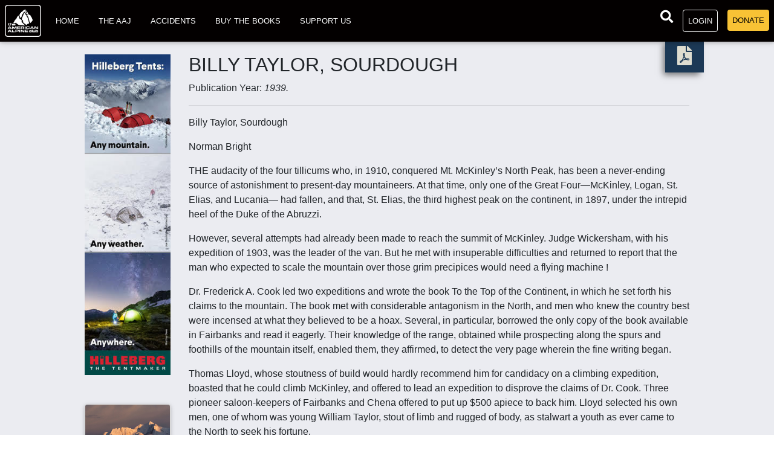

--- FILE ---
content_type: text/html; charset=utf-8
request_url: http://publications.americanalpineclub.org/articles/12193927400/Billy-Taylor-Sourdough
body_size: 44038
content:
<!DOCTYPE html PUBLIC "-//W3C//DTD XHTML 1.0 Transitional//EN" "http://www.w3.org/TR/xhtml1/DTD/xhtml1-transitional.dtd">
<html lang="en">
  <head>
    <title>
      AAC Publications - Billy Taylor, Sourdough
    </title>
    <meta content="width=device-width, initial-scale=1.0" name="viewport"/>
    <meta content="Billy Taylor, SourdoughNorman BrightTHE audacity of the four tillicums who, in 1910, conquered Mt. McKinley’s North Peak, has been a never-ending s..." name="description"/>
    <meta name="csrf-param" content="authenticity_token" />
<meta name="csrf-token" content="VJ1zLPRdRNYwFiQ9DPKf4XO4yFPv3IqMqo+hpTmfoJFnlEocj1ixAHJE6h3Yc4bmb3d3h2IdrU3n1eGYRmFpvw==" />
    
    <script src="https://code.jquery.com/jquery-3.6.0.min.js" integrity="sha256-/xUj+3OJU5yExlq6GSYGSHk7tPXikynS7ogEvDej/m4=" crossorigin="anonymous"></script>
    <script src="/packs/js/application-94c57c644fc4e96e947a.js"></script>    
    <link rel="stylesheet" media="all" href="/assets/application-14cd7b1c216145965e8e9bce1e1db9db359b7396cde6d531b7fcf842013e9a4b.css" />
    <script src="/assets/tinymce-0f98e52d9d1ee4cd9e7692fb3593b7732972cffa5e5866cbe7263d0a78f3d4c3.js" data-turbolinks-track="reload"></script>
    <link rel="stylesheet" media="screen" href="https://use.fontawesome.com/releases/v5.11.0/css/all.css" />
    <script src="https://cdnjs.cloudflare.com/ajax/libs/wow/1.1.2/wow.min.js"></script>
    <link rel="stylesheet" media="screen" href="https://cdnjs.cloudflare.com/ajax/libs/lightslider/1.1.6/css/lightslider.min.css" />
    
  </head>
  <body class="articles show">
    <div class="main">
      <nav class='navbar fixed-top navbar-expand-lg navbar-dark top-nav-collapse p-0 w-100 hide' id='navbar'>
<div class='container-fluid'>
<!-- Brand -->
<a aria-label='Go to American Alpine Club homepage' class='navbar-brand m-2' href='https://www.americanalpineclub.org' title='AAC Home'>
<img alt='AAC Logo' class='aac-logo' src='/assets/logo-white-e5b5e4e795827d5c1e91fcaa68eefcc935f4fcdfd82c54a134bad06f7b4eaf10.png'>
</a>
<!-- Collapse -->
<button aria-controls='navbarSupportedContent' aria-expanded='false' aria-label='Toggle navigation' class='navbar-toggler' data-bs-target='#navbarSupportedContent' data-bs-toggle='collapse' type='button'>
<span class='navbar-toggler-icon'></span>
</button>
<!-- Links -->
<div class='collapse navbar-collapse' id='navbarSupportedContent'>
<!-- Left -->
<ul class='navbar-nav mr-auto'>
<li class='nav-item mr-2'>
<a class='nav-link' href='/'>Home</a>
</li>
<!-- Admin -->
<!-- Regular Users -->
<li class='nav-item mr-2'>
<a class='nav-link' href='/about_the_aaj'>The AAJ</a>
</li>
<li class='nav-item mr-2'>
<a class='nav-link' href='/about_the_accidents'>Accidents</a>
</li>
<li class='nav-item mr-2'>
<a class='nav-link' href='https://americanalpineclub.myshopify.com/collections/aac-publications'>Buy the Books</a>
</li>
<li class='nav-item mr-2'>
<a class='nav-link' href='/support'>Support Us</a>
</li>
</ul>
<!-- Right -->
<ul class='navbar-nav right-nav'>
<li class='nav-item' id='lg-search'>
<!-- = render partial: 'partials/nav_search' -->
<a href="http://publications.americanalpineclub.org/?adv=true"><i class='fa fa-search fa-lg' style='color:white'></i>
</a></li>
<li class='nav-item'>
<a class='nav-link border border-light rounded' data-bs-target='#login-modal' data-bs-toggle='modal' href='' title='Login'>
Login
</a>
</li>
<li class='nav-item'>
<a target="_blank" class="square-button-high-emphasis-yellow nav-link" style="border: none; color: black !important; font-size: 0.81rem;" href="https://membership.americanalpineclub.org/donate">Donate</a>
</li>
</ul>
</div>
</div>
</nav>

      
      
        <div class="container-fluid" style="margin-top: 65px;">
          <section>
            
          </section>
          <div class='mt-5'>
<section>
<div id='article-container'>
<div class='row justify-content-between' style='margin-top: 5rem;'>
</div>
<!-- / Top (horizontal) ad for small screens -->
<div class='row justify-content-center'>
<!-- / Sidebar -->
<div class='col-lg-2 sidebar'>
<a href='https://hilleberg.com/eng/' target='_blank'>
<img alt='Donate to the AAC' class='img-fluid' src='https://cdn.buttercms.com/uys1SQXRPCGg1UrO5o05' style='margin-top: 10px;'>
</a>
<section class='promotions'>
<div class='my-5'><div class='podcast_promo'>
<a class='text-reset' href='https://americanalpineclub.org/cutting-edge-podcast'>
<div class='card'>
<div class='view overlay'>
<img alt='' class='card-img-top w-10' src='https://cdn.buttercms.com/wU9imxRwTmeowYvJVmhQ'>
</div>
<div class='card-body'>
<div class='card-title'>Cutting Edge Podcast</div>
<div class='card-text'>The monthly Cutting Edge podcast features in-depth interviews with the climbers who will be writing next year’s AAJ stories, just back from great new climbs.</div>
</div>
</div>
</a>
</div>
</div>
</section>
</div>
<!-- / Article Body -->
<div class='col-lg-10 my-2 article-body'>
<div class='link-container d-flex justify-content-end'>
<div class='links'>
<a title="Download PDF" target="_blank" aria-label="download PDF" href="https://aac-publications.s3.amazonaws.com/documents/aaj/1939/PDF/AAJ_1939_03_03_274.pdf"><i class='fas fa-file-pdf'></i>
</a></div>
</div>
<h2 class='title'>Billy Taylor, Sourdough</h2>
<h5></h5>
<div class='d-flex justify-content-between'>
<span>


Publication Year: <i>1939.</i>
</span>
</div>
<hr>
<div id='article'><p>Billy Taylor, Sourdough</p><p>Norman Bright</p><p>THE audacity of the four tillicums who, in 1910, conquered Mt. McKinley’s North Peak, has been a never-ending source of astonishment to present-day mountaineers. At that time, only one of the Great Four—McKinley, Logan, St. Elias, and Lucania— had fallen, and that, St. Elias, the third highest peak on the continent, in 1897, under the intrepid heel of the Duke of the Abruzzi.</p><p>However, several attempts had already been made to reach the summit of McKinley. Judge Wickersham, with his expedition of 1903, was the leader of the van. But he met with insuperable difficulties and returned to report that the man who expected to scale the mountain over those grim precipices would need a flying machine !</p><p>Dr. Frederick A. Cook led two expeditions and wrote the book To the Top of the Continent, in which he set forth his claims to the mountain. The book met with considerable antagonism in the North, and men who knew the country best were incensed at what they believed to be a hoax. Several, in particular, borrowed the only copy of the book available in Fairbanks and read it eagerly. Their knowledge of the range, obtained while prospecting along the spurs and foothills of the mountain itself, enabled them, they affirmed, to detect the very page wherein the fine writing began.</p><p>Thomas Lloyd, whose stoutness of build would hardly recommend him for candidacy on a climbing expedition, boasted that he could climb McKinley, and offered to lead an expedition to disprove the claims of Dr. Cook. Three pioneer saloon-keepers of Fairbanks and Chena offered to put up $500 apiece to back him. Lloyd selected his own men, one of whom was young William Taylor, stout of limb and rugged of body, as stalwart a youth as ever came to the North to seek his fortune.</p><p>An outline of the expedition is in order at this point. It was simply a long mush. The equipment consisted of their regular outfit plus a few mountaineering implements they made on the spur of the moment. They left Fairbanks in December with four horses to carry their supplies. Later they used dogs. The three camps on the mountain were at seven-mile intervals, the first ofwhich was occupied on February 27th. Much time was spent returning to the flats to hunt—they lived to a large extent off the country, killing caribou and moose—and to get firewood. Poles for the tents and for use in bridging the crevasses had also to be sledged up from timber. Frequent storms delayed progress. Thirty below weather was not unusual.</p><p>Their aim was simply to climb the mountain to show that the feats of endurance about which the cheechacos bragged, feats which they (the cheechacos) found impossible of accomplishment, were, to the sourdoughs, not only possible, but were, furthermore, the usual thing in their strenuous existence. So, with this aim, the four sourdoughs dropped their picks, and, taking along no scientific equipment, set out to take the mountain in stride. Their only camera was a $5 affair with which they took about thirty pictures, only twenty of which were any good at all.</p><p>After more than thirty days on the mountain itself, moving their supplies forward, they had established themselves at 11,000 ft., and planned to make the attack on the summit from there. On April 3d, therefore, Taylor, McGonagall, and Anderson set out for the summit, but only Taylor and Anderson arrived. Slightly handicapped by the weight of a 14-ft. spruce sapling, they nonetheless made the ascent of 9000 ft. of vertical elevation in good style. With considerable labor they set up their pole, hauled up the American flag and by nightfall they were back at the Tunnel Camp.</p><p>Immediately following the climb, while his companions remained to do their assessment work, Lloyd took several dogs and, within a week, reached Fairbanks. He announced that all in the party had reached both summits. Lloyd was the only one to keep any written record and this comprised only brief notes scribbled down in an old memorandum book in which he had written the records of other mushes. The following excerpts from that record as he dictated it to W. F. Thompson are of interest :</p><p>March 4.—Camped last night at The Willows, 2900 ft. We are camped in a pothole in the glacier in the blue balloon silk tent. The coal-oil stove is working fine.</p><p>March 7.—We hunted all day for the aneroid. [It was loaned to them by Davidson but Lloyd lost it on the way to the Pothole Camp. His elevations, therefore, are only estimates.]</p><p>March 8.—Charley and Pete spent the day hauling wood and poles from timberline on Clearwater.</p><p>March 9.—The boys are still hauling wood. I spent the day cutting stakes to stake the trail over the glacier, so that we can find our way up and back in the storm. Taylor had 50 miles to go for fish when he left us on the 2nd, a week ago, but he hasn’t returned yet.</p><p>March 10.—Going across the glacier … on the first 4 or 5 miles there are no crevasses … but the next eight are terrible for crevasses.… The route is practically E. and W. until we turned close to McKinley. Then the trail turned to the S… The stove would sink, naturally, from the heat, and we had to keep digging down and lowering our beds to keep on the level with the stove.</p><p>March 17.—The next camp will be our last sleeping camp. The trail is 8 miles long, and we are staking all of it. We would mush on each day … and drop back at night to the Pothole Camp until we had finally established our last camp… It has been very soft in places and very dangerous on the trail, but we can travel it now with the assistance of our poles and with roughlocks on our snowshoes. [Each man had a long pike pole which he carried in a horizontal position so that whenever he fell into a crevasse, the ends of the pole caught on either side and saved him from injury.] We would throw the poles across the crevasse, throw snow on the poles until it “stood up” and fill in until we could snowshoe across.</p><p>March 20.—We had travelled so much on the trail with snow- shoes that it had hardened enough to hold up the dogs.</p><p>March 22.—On this trip we were always praying for the thermomenter to drop, so that it couldn’t snow any more… After we had driven that tunnel we climbed onto the roof of the ridge, which was about 50 ft. above the roof of the tunnel, and looked over the other side. If we had driven the tunnel a little further in, so as to have a back door to our home, and had opened that back door, we would have found ourselves looking down a precipice which stood at about 80° to perpendicular.</p><p>March 27.—While the boys above us are cutting the final steps to the summit today, Taylor and I go back to the Willow Camp for wood… Talking of McKinley we call it “Mac.”</p><p>Then follows Lloyd’s fictitious account of the ascent of the South Peak on the 2nd, and “the last ascent” to place the flag onthe top of the North Peak, the following day, April 3d. After his narration of the two ascents, Lloyd observes, “But for their help, I never could have done half of even what I did do. The trouble with me principally, was that I was mostly too fat for climbing mountains, but I lost 30 pounds on the trip.”</p><p>Had Lloyd, on returning to Fairbanks, told the simple truth, instead of padding his story so that all would get credit for the first ascent, there would have been no question concerning the validity of their claims. As it was, not until three years later was any credence given to the Sourdoughs’ just claim to the North Peak. Credit for the verification of their climb should go to the eagle- eyed Walter Harper, halfbreed native boy, who, climbed toward the S. summit with Archdeacon Stuck in 1913, described, on the apex of the North Peak, the flagpole put there three years before by Billy Taylor and Pete Anderson. Save for the splendid eyesight of this Indian lad, and for the fact that the pole had withstood the storms of three years, their climb would remain today merely as a mountaineering legend instead of as mountaineering history, and Billy Taylor’s recollections of the expedition would be regarded as pleasant fiction. For the flagpole has disappeared long since.</p><p>Now, twenty-seven years later, let us meet Mr. William R. Taylor, youngest member of Tom Lloyd’s “Sourdough” Expedition.</p><p>It was suppertime on a hot mid July day in 1937. The doors of the roadhouse at McKinley Park Station were open and a refreshing breeze swept through the sultry kitchen. At the kitchen counter sat several men tardily devouring the last of an excellent meal. The lady of the house was busy with the dishes. Outside, a man was putting up his dogs. As he entered, removed his coat, and found a stool next to mine, the proprietress and several of the oldtimers greeted him with unaffected enthusiasm and affection.</p><p>Busy reading a mountaineering book, a treat which I had anticipated all day, I simply looked up, then continued reading. I supposed him to be an oldtimer himself as everyone seemed to know him.</p><p>“Is that a map of Alaska?” he asked, referring to the Alaska Steamship Company map marking my place.</p><p>“Yes,” I answered, handing it to him.</p><p>“That’s the book I was talking to you about,” remarked the proprietress as she put the newly baked bread to cool and came to stand before him.</p><p>The Ascent of Denali, I said as I flipped the cover into view and then continued reading.</p><p>“Well, this is the Mr. William Taylor mentioned in the book,” she announced.</p><p>I hadn’t read of Mr. William Taylor being in Stuck’s party. I was frankly puzzled.</p><p>“How far up the mountain did you get?” I blundered.</p><p>“To the top,” he said calmly.</p><p>“What is your name again?” I asked excitedly.</p><p>“Billy Taylor,” he replied, giving the nickname which everyone in the North affectionately uses.</p><p>I knew then that I was talking to one of the members of the 1910 Expedition, and one who had succeeded in conquering the North Peak. My amazement at finding one of the “old” sourdoughs still alive and not yet showing even the traces of senility did not prevent me from finding out everything I could from him, between the moment of the introduction a bit after 6 p.m. and the time he put his dogs on the freight and clambered aboard himself, 11.30 p.m.</p><p>The first part of the interview was carried on while Bill gave his three dogs, Mickey, Spot and Ace, their suppers. Mickey, who is with Billy in the picture, is part wolf and part malamute, weighs 100 lbs., is the most powerful dog Taylor has ever had. The snapshot of him and his dog was taken at 6.30 p.m. but the Alaskan sun was till high above the horizon.</p><p>After the dogs had been attended to, we went out to the bunk house where Billy rested on the sleeping-bag on top of my bunk and answered questions. When he took a few minutes recess to say goodbye to his friends in the roadhouse, I wrote out a list of more than thirty questions. He returned and answered six of them. A half hour later, so as not to keep the other occupants of the bunkhouse awake, we moved to the blacksmith shop across from the station. A fire still burned in the forge. Billy found a seat on a workbench while I chose an anvil near the flame where I could see to write. At question number nineteen we heard the train whistle, and, on the run back to the roadhouse to get the dogs, I asked the remaining questions.</p><p>Affable describes Billy Taylor. He answered my questions for almost five hours ! The fact that everyone calls him Billy is only one indication which leads one to believe that Lloyd was sincere when he declared : “Taylor and I have been partners for years and (I don’t claim that is because of any good qualities of mine) I have never had words with him. He is beyond question one of the finest men you ever met.” Tom Lloyd was simply making a statement which many since must have corroborated.</p><p>As to physical attributes, Lloyd described him as ‘‘a big man and strong as a horse.” He has a massive frame with tremendous shoulders, the widest I have ever seen. At twenty-two he must have been exceedingly strong. His weight now is around 250 lbs. He wears false teeth which are especially noticeable when he talks. At twenty-two (see photograph) his hairline was high. Now, at forty-nine it is a trifle thin. His right thumb is cut off at the first joint ; he must have lost it since the expedition, as his right hand, which rests on Lloyd’s shoulder (1910 photograph) seems to be whole. He wore loose bib-overalls, a soiled shirt much wrinkled at the elbows, a blue blazer, shoepacks and a battered hat. His outfit consisted of a home-made packboard.</p><p>This huge man with his jovial laugh, for all the world like the fat plumber I knew in Fairbanks was the conqueror of McKinley. He was the embodiment of those hearty wights of massive build to whom Shakespeare attributed the most abundant good nature.</p><p>Twenty-seven years before, this man who now wheezed when he ran had dropped his mining for a few months to make a matter- of-fact mush to the top of McKinley’s North Peak. In so doing he and his companion, Pete Anderson, had unsuspectingly performed the greatest tour dc force in the annals of mountaineering on this continent—the amazing feat of climbing from 11,000 ft. to the top and back in one day !</p><p>From this man I wished to learn : (1) What kind of men were the Sourdoughs? (2) How did the idea of the climb originate? (3) How were the climbers selected? (4) What was their previous experience? (5) Of what their equipment consisted. (6) His own story of the climb.</p><p>Interview</p><p>Who were the members of the expedition? Thomas Lloyd, he was the leader, Charley McGonagall, Pete Anderson, and myself.</p><p>How did the idea get started? It got started through Cook’s claims and everyone thought it was a fake. Lloyd was backed by Fairbanks men, three, I think it was. He said he could pick men who could climb it and they put up the money.</p><p>Who were the backers? Gus Peterson, E. W. Griffin, and W. H. (Bill) McPhee.</p><p>Arc any of them living? Well, darned if I know. McPhee is dead, I know. Griffin, I don’t know, I “kinda” think he is. But Peterson’s alive. Leastwise, he was a year ago.</p><p>Where is he living? He’s outside someplace. He was located in Yakima. He had a ranch there. Haven’t heard of him for two or three years. But his brother was in Fairbanks a year ago.</p><p>How old were you when you went on the expedition? I think I was eighteen but I’m not rightly sure.</p><p>When were you horn? March 15th, 1888. [He was twenty- one when he joined the expedition, spent his twenty-second birthday on the glacier.]</p><p>Where? Ontario, Canada.</p><p>When did you come to Alaska? 1901 or 1902, I don’t rightly remember. [Mildly irritated, at himself, not me.] Goddamit! I never kept a diary. [He must have been only thirteen or fourteen when he came North to make his own living.]</p><p>How did you make a living? Driving teams. Owned my own teams. Sold out and went to Kantishna. [He pronounced it with one more syllable than its spelling indicates—“Kantishina,” the way nearly everyone says it.] Had pack-horses first. Sold them and got dogs.</p><p>How did you happen to he selected? Well, Lloyd just selected me. He knew me and he knew of me. (!)</p><p>Do you know how he picked his men? He just knew fellers who were pretty skookum. He had been around the camps a good deal and picked one here and one there.</p><p>What can you tell me about Lloyd? He was probably close to sixty—well, in the fifties anyhow. I imagine he was damn close to sixty. He’a been dead close to fifteen years, I guess. Died soon after the ascent—in ’14 or ’15. I know I went “outside” and when I came back he was dead. He was awful fat. Had kind of a nervous breakdown and just keeled over.</p><p>What sort was he? He was fine in his way, but he was lookin' for too much fame. He conflicted his stories by telling his intimate friends he didn’t climb it and told others he was at the top. We didn’t get out till June and, then, they didn’t believe any of us had climbed it. But Stuck verified the climb. He found the pole. The halfbreed was the first one to see it.</p><p>Did Lloyd make anything from the story? Not that Ï know of. Because he couldn’t sell the story after he balled it up. We had to take care of our assessments. He was the head of the party and we never dreamed he wouldn’t give a straight story. I wish to God we “hadda” been there. Of course our intimate friends believed us. But there was no proof until Stuck verified the pole two years later. Lloyd was no writer. He took the data. A fellow by the name W. F. Thompson, newswriter, editor of the Fairbanks News-Miner wrote the story.</p><p>Was it published? Just in the local paper. He didn’t write the whole story. He kept that to sell to a syndicate. After Lloyd balled the thing up, he quit in disgust.</p><p>What sort of a fellow was Pete Anderson? Big husky Swede. Hell of a good fellow on the trail. Him and I’d go along and never have no trouble at all. He was a husky “sonofagun.” We done all the work but we never got credit for nothin’. None of those points was named after us. I had implicit confidence in Lloyd so I never kept no data on it at all.</p><p>How old a man was Pete? He was in his prime then. I think Pete must be ten years older than me, anyway.</p><p>Where does he live? Nenana. He has a tinsmith shop. He’s only home nights. Between jobs he’s always building a stove or some goddam thing.</p><p>And McGonagall? Well, he—I don’t know how old Johnny [he must have said “Charley”] was at that time, but he used to mush dogs on the “trail” to Valdez [now the Richardson Highway] and he’s been prospecting and doing all sorts of work before and since. I haven’t seen him for several years.</p><p>[McGonagall, whom I met in Fairbanks this summer, admits sixty-eight years, although his friend, Harry Karstens, who lives a few doors from him says Charley is fudging two years, that he is seventy, ten years older than Karstens. So McGonagall must have been over forty in 1910.]</p><p>I heard that he pioneered the mail service on “The Trail?” A man by the name of Ben Downing (?) did, I think and him and Karstens were his drivers. Karstens was with Stuck. He [Kar-stens] used to be superintendent of the park here—just before Liek. I imagine him and Pete was close to the same age. [If so, Pete was about thirty-two at the time of the climb.]</p><p>What were you doing the winter of 1909? Prospecting.</p><p>Where? Kantishna.</p><p>When did you start on the expedition? We left Fairbanks with four head of horses the 22nd December, 1909.</p><p>What kind of supplies did you take? Oh, bacon, beans, flour, sugar, dried fruits, butter, and a general outfit.</p><p>Did you have any special high altitude rations? No. Just bacon and beans. Had doughnuts on the highest. That’s all we took up with us—and hot chocolate—a thermos bottle apiece. Just took a half a dozen doughnuts in a sack and started out. I had three left when I got back. That is, from the 11,000-ft. level. Of course up to that time we used caribou meat from the country.</p><p>Did you, like Stuck, make pemmican? No, we just had steaks and stews. They took two weeks on the trip that we made in eighteen hours. No, a month, I think. Well, we made it all in one day, by God ! Just breaking day, a little after three, when we started, and I know it was dark—getting dusk—when we got back. I know it was an even eighteen hours. I don’t know the exact time. We never paid no attention to that.</p><p>[At this point, Taylor went in to the roadhouse for a few minutes to bid his friends goodbye.]</p><p>What kind of mountaineering and personal equipment did you take along? Gumshoes. [Taylor refers to the shoepacks which are worn universally in the North. They are waterproof, made of rubber with a leather top, lacing like a boot, generally around 12 inches high.] We put on moccasins when we put on our creepers. We had pole-axes and double-bitted axes for chopping wood. We started out cutting wood with the pole-axe but finally quit it, and took our climbing poles and creepers and walked right over everything and forgot about steps. Carried knapsacks, but we had nothing to pack but a little grub, thermos bottle, rope, candles, camera. [Taylor is speaking of the final ascent.]</p><p>What did you wear? Any special mountaineering clothes? No, just bib-overalls, shirt, winter underwear, parkee and mitts.</p><p>What did you use for bedding? Down sleeping-bags. I had a wolfskin robe. [Lloyd says: “We had two caribou hides for beds and mattresses for four of us. They are the clear quill to puton the ice and snow. Pete had a sheepkin sleeping-bag as well, and besides that we had three robes in all for the four of us—one of them was not much good—and a piece of canvas to throw over them all. You want to be sure to keep the snow and ice from thawing underneath you. We had no discomfort in sleeping at all. McGonagall and I each had a pillow, but Bill Taylor was never known to carry a pillow; neither was the Swede.”]</p><p>Where did you outfit? In Fairbanks.</p><p>What kind of parkas did you have? Light duck parkees—not furlined.</p><p>Do you still have any of the equipment left from the expedition? I have a pair of creepers. I have an alpine pole somewhere in Fairbanks. I don't know where it is : Left it with Abe Stines. I don’t know where Abe is now. I think he’s “outside” somewhere.</p><p>What do you consider the toughest part of the climb? From the bottom to the Grand Basin to the top of the North Peak. You come to places like a knife blade and you can see down for thousands of feet below you. It’s a steep climb from 11,000 ft., too, but you haven’t that steep ridge to contend with.</p><p>Why didn’t you use climbing ropes? Didn’t need ’em.</p><p>What did you leave at the top? A 14-ft. pole 4 inches at the top end—dry spruce. We packed it and pulled it up. Where we couldn’t pack it, we pulled it up on a line. And a little piece of box-board, about 8 inches square, and we put all the names of the party on it. [Lloyd says the names of the members of the party and the date was written on a board from a candle box and that “over the face of this board … we nailed another board and said, in writing, upon it, ‘Open and look inside. Lloyd Party.’ ” Lloyd says the pole was 4 inches at the bottom, tapering symmetrically to 2.5 inches at the top.]</p><p>Do you think it is still there? [The Lindley-Liek expedition reported no trace of it when they ascended the North Peak in 1932.] Well, it’s wherever the pole is unless it got knocked off. [That’s logic for you! Billy told me they chose the N. summit to put the flagpole on because the coast (S.) summit could not be seen from Fairbanks.]</p><p>Did you write anything else? Yes, the date of the ascent.</p><p>What was there at the top? Little pinnacles of rock from 4 to 6 inches high. But generally speaking, it was just a mass of ice.</p><p>Did you build a cairn? Oh yes, we dug down in the ice with a little axe we had and built a pyramid of 15 inches high and we dug down in the ice so the pole had a support of about 30 inches and it was held by four guy-lines—just cotton ropes. We fastened the guy-lines to little spurs of rocks.</p><p>How did it feel to stand on the top of the highest mountain of North America and know the whole continent was beneath you? Well, of course, the altitude made you feel light-like. You had to watch yourself or your feet would come up quick.</p><p>How long did you stay on the top? Between two and two and a half hours, if I remember rightly.</p><p>What were the weather conditions like while you were on the top? Sunshine on top but cloudy below us. It shut off a lot of the view.</p><p>Did you recognize any points? No. At first it was fine and you could see streaks of timber and the creeks and rivers. But on the first trip—April 1st—we had to stop four hours from the top. Had to turn back—saw a storm coming. Stormed all that night and all the next day [This was the day that Lloyd says they climbed the South Peak.]</p><p>Did you see Mt. Foraker? Oh yes, we could see Foraker sticking up through the clouds.</p><p>How were the weather conditions during the entire expedition? We had some awful cold weather when we started, and that day we was up there, it was thirty below. I know it was colder than hell. Mitts and everything was all ice.</p><p>Did you let your beard grow to protect your face? No. [Spits.] Didn’t have long to grow anyway.</p><p>Did you have many storms? Just the one on the mountain. Oh yes, down on the flats freightin’ in. It was some winter all right down there! But not after we got up onto the mountain. Oh, once or twice up on Muldrow Glacier.</p><p>Did you know the other summit was higher? Looking across the two of them, it didn’t seem to have any elevation more, but they claim it is 300 ft. higher.</p><p>About how far is it to the other summit? Between 2 and 3 miles somewheres.</p><p>What was the reason that you did not climb the South Peak? We set out to climb the North Peak. That’s the toughest peak to climb—the North.</p><p>When did McGonagall and Lloyd learn of your success? [Taylor says that only he and Pete Anderson reached the top. McGonagall was outdistanced around 18,000 or 19,000 ft, while Lloyd did not go beyond the 11,000-ft. level.] McGonagall was at the 11,000-ft. level the night of the 3d. We saw Lloyd the next day— the 4th. That night we camped at the second camp below 11,000 ft. [The Willows.]</p><p>What did you have to eat the night after the climb? Beans. Meat with ’em. And bread. We made it at the lower camp on the flats. Lloyd was a pretty good baker. He done most of the cooking. Had it frozen and thawed it out when we used it.</p><p>How many days did yon take in the descent? We made the descent down to 11,000 ft. in 18 hours and on the day of the 4th came down to where Lloyd was camped—the Willow Camp.</p><p>What were the names of your camps? The last camp was at 11,000 ft. The next to the last was about 8 miles from the head of Muldrow Glacier. I don’t know whether we called it Muldrow Camp or Glacier Camp. I’ve forgotten. [This was what Lloyd called the Pothole Camp.] Then Willow Camp. Then below that was out on the flats. The willows was the last vegetation about 4 miles below the McPhee Pass—we called it. Stuck called it the McGonagall Pass.</p><p>[Just then we heard the distant whistle of a train. We both jumped. It was as dark outside as the night of the murder in Macbeth. The remainder of the interview took place on the run. He had to fetch his dogs.]</p><p>Did your parents learn of your climb? No, my parents were dead when I left home.</p><p>What stands out most strongly in your mind concerning the climb? I can see the whole route all the way up. It was grand ! Did the climb have ill effects on you? No, none at all.</p><p>Did you OK the newspaper story? [New York Times, June 6th, 1910.] No.</p><p>What is your present address? Diamond, Alaska.</p><p>You are about the same age now as Liek was when he climbed it. [Liek was forty-seven as to forty-nine for Taylor. Stuck was fifty.]</p><p>Would you consider climbing the mountain again if you had the chance? Yes, if there was enough money in it. But not just forsport. [He put his dogs into a boxcar and climbed on board the freight.]</p><p>“Have you any more questions?” he asked, anxious to help me as much as he could. “No, that’s all, thanks,” I answered. “I’m certainly glad to have met you. I had taken it for granted that the members of the old Sourdough Expedition were dead long ago. Now that you’re fixed up, I’ll say goodbye and I hope to see you again.” “Goodbye, Norman.” “Take good care of the dogs.” “Oh, I will,” he laughed.</p><p>The moon broke through the clouds and sailed swiftly across the sky. As I took the road back to the bunkhouse Taylor’s words. “I can see the whole route. It was grand!” rang in my ears. He will always carry with him the memory of that magnificent climb, and of himself and Anderson fighting the altitude and cold to place the American flag on McKinley’s northern summit. How appropriate that the trunk of a spruce-tree—indigenous all over the north—was used as the rude standard on which to raise the stars and stripes, and how fitting that two sourdoughs still living in sight of the mountain were its first conquerors and the first to point out the only route by which it has ever been climbed !</p><p>Note.—Readers will be interested in a few remarks made by Charles McGonagall of Fairbanks whom I met this fall on my way here. He says that he, as well as Stuck, was hardened to travel with dogs and that the experience stood them in good stead when they came to grips with the mountain. McGonagall describes Lloyd as a “good beer drinker and teller of tall stories.” He declares that he himself “got nothing out of it but a lot of hard work.” Says that he “didn’t want to go in the first place.” He maintains that he reached the top. I did not press the point nor inquire into details. McGonagall was a pioneer in carrying the mail by dogsled. Some of his contracts were: over the Trail (Valdez to Fairbanks), from Dawson to Circle, and from Valdez to Circle by the Copper River route.</p><p>There you have it—Lloyd claimed victory for four: McGonagall, for three; and Taylor, for two. I will not be satisfied until I can get over to Nenana to find what Pete Anderson has to say.</p><p>N. B</p><p>Bibliography</p><p>Thompson, W. F., New York Times. June 6th, 1910.</p><p>Stuck, H., The Ascent of Denali (Mount McKinley), Charles Scribner’s Sons; 1915.</p></div>
<hr>
<div class='social-share mb-3'>
<h3 class='mb-3'>Share this article</h3>
<a target="_blank" title="Share to Facebook" aria-label="Share to Facebook" href="https://www.facebook.com/sharer.php?u=https%3A%2F%2Fpublications.americanalpineclub.org%2Farticles%2F12193927400"><i class='fab fa-facebook fa-2x pr-3'></i>
</a><a target="_blank" title="Share to Twitter" aria-label="Share to Twitter" href="https://twitter.com/intent/tweet?url=https%3A%2F%2Fpublications.americanalpineclub.org%2Farticles%2F12193927400&amp;text=Billy+Taylor%2C+Sourdough"><i class='fab fa-twitter fa-2x pr-3'></i>
</a><a target="_blank" title="Share to LinkedIn" aria-label="Share to LinkedIn" href="https://www.linkedin.com/shareArticle?mini=true&amp;url=https%3A%2F%2Fpublications.americanalpineclub.org%2Farticles%2F12193927400&amp;title=Billy+Taylor%2C+Sourdough&amp;summary=&amp;source=American+Alpine+Club+-+Publications"><i class='fab fa-linkedin fa-2x pr-3'></i>
</a><a target="_blank" title="Share to Reddit" aria-label="Share to Reddit" href="https://www.reddit.com/submit?url=https%3A%2F%2Fpublications.americanalpineclub.org%2Farticles%2F12193927400"><i class='fab fa-reddit fa-2x pr-3'></i>
</a>
</div>
<hr>
<!-- / Media Gallery -->
<div class='mt-5' id='disqus-container'><div id="disqus_thread"></div>
<script type="text/javascript">
    if(typeof DISQUS === "undefined"){
        var disqus_shortname = 'aac-publication'; // required: replace example with your forum shortname

        (function() {
            var dsq = document.createElement('script'); dsq.type = 'text/javascript'; dsq.async = true;
            dsq.src = '//' + disqus_shortname + '.disqus.com/embed.js';
            (document.getElementsByTagName('head')[0] || document.getElementsByTagName('body')[0]).appendChild(dsq);
        })();
    } else {
        DISQUS.reset({
            reload: true,
            config: function () {
                this.page.identifier = document.title;
                this.page.url = location.href;
            }
        });
    }
</script>
<noscript>Please enable JavaScript to view the <a href="https://disqus.com/?ref_noscript">comments powered by Disqus.</a></noscript>

</div>
</div>
</div>
</div>
</section>
</div>
<div aria-hidden='true' aria-labelledby='search-modal' class='modal fade' id='articles-modal' role='dialog' tabindex='-1'>
<div class='modal-dialog modal-lg' role='document'>
<div class='modal-content'>
<div class='modal-header'>
<div class='header-grid-container'>
<h5 class='title'>Results</h5>
<div id='adv-search-link'><a href="/?adv_search=true">Advanced Search</a></div>
<select name="sort-results" id="sort-results" class="custom-select"><option value="">Most Relevant</option>
<option value="desc">Newest</option>
<option value="asc">Oldest</option></select>
</div>
<button aria-label='close' class='close' data-bs-dismiss='modal' title='Close'>
<i class='fas fa-times'></i>
</button>
</div>
<div class='modal-body'>
<div class='article-list'></div>
</div>
<div class='justify-content-center d-flex mb-4'>
<button class='square-button-high-emphasis-blue' id='load-more'>Load More</button>
</div>
</div>
</div>
</div>


        </div>
        <footer class='nav-background'>
<div class='container-fluid'>
<div class='row footer-content'>
<div class='col-sm pt-3 pl-4 footer-text'>
<h4 class='footer-text'>CONTACT US</h4>
<div class='row p-2 pl-3'>
<div class='w-100 pb-3'>710 10th Street, Suite 100</div>
<div class='w-100 pb-3'>Golden, CO 80401</div>
<div class='w-100 pb-3' x-ms-format-detection='none'>PHONE: +1-303-384-0110</div>
<div class='footer-email w-100'>EMAIL: <a class='footer-link' href="mailto: info@americanalpineclub.org">info@americanalpineclub.org</a></div>
</div>
</div>
<div class='col-sm pt-3 footer-text footer-menu'>
<h4 class='footer-text pb-2'>MENU</h4>
<div class='row pb-3 pl-3'>
<a class='footer-link' href='/about_the_aaj'>The AAJ</a>
</div>
<div class='row pb-3 pl-3'>
<a class='footer-link' href='/about_the_accidents'>Accidents</a>
</div>
<div class='row pb-3 pl-3'>
<a class='footer-link' href='https://americanalpineclub.myshopify.com/collections/aac-publications' target='_blank'>Buy The Books</a>
</div>
<div class='row pb-3 pl-3'>
<a class='footer-link' href='/support'>Support Us</a>
</div>
</div>
<div class='col-sm pt-3 footer-text'>
<h4 class='footer-text pb-2'>CONNECT WITH US</h4>
<div class='footer-social-links'>
<a class='footer-link' href='https://www.facebook.com/AMERICANALPINECLUB' target='_blank'>
<div class='row m-1 mt-2 pb-2'>
<div class='col-xs footer-icon-column'>
<i class='fab fa-facebook-f'></i>
</div>
<div class='col-sm'>
<div class='footer-connect-title'>FACEBOOK</div>
</div>
</div>
</a>
<a class='footer-link' href='http://instagram.com/americanalpine' target='_blank'>
<div class='row m-1 mt-2 pb-2'>
<div class='col-xs footer-icon-column'>
<i class='fab fa-instagram'></i>
</div>
<div class='col-sm'>
<div class='footer-connect-title'>INSTAGRAM</div>
</div>
</div>
</a>
<a class='footer-link' href='https://twitter.com/americanalpine' target='_blank'>
<div class='row m-1 mt-2 pb-2'>
<div class='col-xs footer-icon-column'>
<i class=' fab fa-twitter'></i>
</div>
<div class='col-sm'>
<div class='footer-connect-title'>TWITTER</div>
</div>
</div>
</a>
<a class='footer-link' href='https://www.youtube.com/user/AmericanAlpineClub' target='_blank'>
<div class='row m-1 mt-2 pb-2'>
<div class='col-xs footer-icon-column'>
<i class=' fab fa-youtube'></i>
</div>
<div class='col-sm'>
<div class='footer-connect-title'>YOUTUBE</div>
</div>
</div>
</a>

</div>
</div>
</div>
</div>
<div class='footer-text privacy-policy-text text-center pt-3'>
<a class='footer-link' href='https://americanalpineclub.org/privacy-policy' target='_blank'>We respect your privacy. Please read our privacy policy</a>
</div>
<div class='footer-copyright nav-background footer-text copyright-text text-center py-3'>
<a class='footer-link' href='https://americanalpineclub.org'>The American Alpine Club</a>
© 2026 All Rights Reserved
</div>
</footer>
<script>
  (function(w,d,s,l,i) {
    w[l] = w[l] || [];
    w[l].push({'gtm.start' : new Date().getTime(), event:'gtm.js'});
    var f = d.getElementsByTagName(s)[0], j = d.createElement(s), dl = l != 'dataLayer' ? '&l=' + l : '';
    j.async = true;
    j.src = 'https://www.googletagmanager.com/gtm.js?id=' + i + dl;
    f.parentNode.insertBefore(j,f);
  })(window, document, 'script', 'dataLayer', 'GTM-55X8ZNW');
</script>
<script>
  (function(i,s,o,g,r,a,m){i['GoogleAnalyticsObject']=r;i[r]=i[r]||function(){
  (i[r].q=i[r].q||[]).push(arguments)},i[r].l=1*new Date();a=s.createElement(o),
  m=s.getElementsByTagName(o)[0];a.async=1;a.src=g;m.parentNode.insertBefore(a,m)
  })(window,document,'script','https://www.google-analytics.com/analytics.js','ga');
  
  ga('create', 'UA-5034094-1', 'auto');
  ga('send', 'pageview');
</script>

    </div>
    <div aria-hidden='true' aria-labelledby='login-modal-label' class='modal fade' id='login-modal' role='dialog' tabindex='-1'>
<div class='modal-dialog modal-side modal-top-right' role='document'>
<div class='modal-content'>
<div class='modal-header ju'>
<h4 class='modal-title-w-100'>Login</h4>
<button aria-label='Close' class='close' data-bs-dismiss='modal'>
<span aria-hidden='true'>&times;</span>
</button>
</div>
<div class='modal-body'>
<div class='row w-75 m-auto'>
<form novalidate="novalidate" class="simple_form user" action="/users/sign_in" accept-charset="UTF-8" method="post"><input name="utf8" type="hidden" value="&#x2713;" /><input type="hidden" name="authenticity_token" value="0rUs80F+KB1tG1tgwUgMxka30F3eMw15srq/qVcsAIgh3UsINcP1a9GdOLZ/OhYMkuONVEIMmBFag+AH/zZFSw==" /><div class='form-inputs'>
<div class="input email required user_email"><label class="email required" for="user_email"><abbr title="required">*</abbr> Email</label><input class="string email required form-control" type="email" name="user[email]" id="user_email" /></div>
<div class="input password required user_password"><label class="password required" for="user_password"><abbr title="required">*</abbr> Password</label><input class="password required form-control" type="password" name="user[password]" id="user_password" /></div>
</div>
<div class='form-actions text-center'>
<input type="submit" name="commit" value="Log In" class="btn square-button-blue" data-disable-with="Log In" />
</div>
</form></div>
</div>
</div>
</div>
</div>

  </body>
</html>
<script type="text/javascript">
new WOW().init();
</script>


--- FILE ---
content_type: application/javascript
request_url: http://publications.americanalpineclub.org/assets/tinymce-0f98e52d9d1ee4cd9e7692fb3593b7732972cffa5e5866cbe7263d0a78f3d4c3.js
body_size: 128533
content:
window.TinyMCERails={configuration:{"default":{}},initialize:function(e,t){if("undefined"!=typeof tinyMCE){var n=TinyMCERails.configuration[e||"default"];n=TinyMCERails._merge(n,t),tinyMCE.init(n)}else setTimeout(function(){TinyMCERails.initialize(e,t)},50)},setupTurbolinks:function(){document.addEventListener("turbolinks:before-render",function(){tinymce.remove()})},_merge:function(){for(var e={},t=0;t<arguments.length;++t){var n=arguments[t];for(var r in n)Object.prototype.hasOwnProperty.call(n,r)&&("[object Object]"===Object.prototype.toString.call(n[r])?e[r]=TinyMCERails._merge(e[r],n[r]):e[r]=n[r])}return e}},"undefined"!=typeof Turbolinks&&Turbolinks.supported&&TinyMCERails.setupTurbolinks(),window.tinymce=window.tinymce||{base:"/assets/tinymce",suffix:""},function(e){"use strict";function t(e){for(var t=[],n=1;n<arguments.length;n++)t[n-1]=arguments[n];return function(){for(var n=[],r=0;r<arguments.length;r++)n[r]=arguments[r];var o=t.concat(n);return e.apply(null,o)}}function n(){function e(n,r){return t.push(n+" ")>Vt.cacheLength&&delete e[t.shift()],e[n+" "]=r}var t=[];return e}function r(e){return e[an]=!0,e}function o(e,t){var n=t&&e,r=n&&1===e.nodeType&&1===t.nodeType&&(~t.sourceIndex||pn)-(~e.sourceIndex||pn);if(r)return r;if(n)for(;n=n.nextSibling;)if(n===t)return-1;return e?1:-1}function i(e){return function(t){return"input"===t.nodeName.toLowerCase()&&t.type===e}}function a(e){return function(t){var n=t.nodeName.toLowerCase();return("input"===n||"button"===n)&&t.type===e}}function u(e){return r(function(t){return t=+t,r(function(n,r){for(var o,i=e([],n.length,t),a=i.length;a--;)n[o=i[a]]&&(n[o]=!(r[o]=n[o]))})})}function c(e){return e&&typeof e.getElementsByTagName!==gn&&e}function s(){}function l(e){for(var t=0,n=e.length,r="";t<n;t++)r+=e[t].value;return r}function f(e,t,n){var r=t.dir,o=n&&"parentNode"===r,i=sn++;return t.first?function(t,n,i){for(;t=t[r];)if(1===t.nodeType||o)return e(t,n,i)}:function(t,n,a){var u,c,s=[cn,i];if(a){for(;t=t[r];)if((1===t.nodeType||o)&&e(t,n,a))return!0}else for(;t=t[r];)if(1===t.nodeType||o){if((u=(c=t[an]||(t[an]={}))[r])&&u[0]===cn&&u[1]===i)return s[2]=u[2];if(c[r]=s,s[2]=e(t,n,a))return!0}}}function d(e){return e.length>1?function(t,n,r){for(var o=e.length;o--;)if(!e[o](t,n,r))return!1;return!0}:e[0]}function m(e,t,n){for(var r=0,o=t.length;r<o;r++)Hn(e,t[r],n);return n}function g(e,t,n,r,o){for(var i,a=[],u=0,c=e.length,s=null!=t;u<c;u++)(i=e[u])&&(n&&!n(i,r,o)||(a.push(i),s&&t.push(u)));return a}function p(e,t,n,o,i,a){return o&&!o[an]&&(o=p(o)),i&&!i[an]&&(i=p(i,a)),r(function(r,a,u,c){var s,l,f,d=[],p=[],h=a.length,v=r||m(t||"*",u.nodeType?[u]:u,[]),y=!e||!r&&t?v:g(v,d,e,u,c),b=n?i||(r?e:h||o)?[]:a:y;if(n&&n(y,b,u,c),o)for(s=g(b,p),o(s,[],u,c),l=s.length;l--;)(f=s[l])&&(b[p[l]]=!(y[p[l]]=f));if(r){if(i||e){if(i){for(s=[],l=b.length;l--;)(f=b[l])&&s.push(y[l]=f);i(null,b=[],s,c)}for(l=b.length;l--;)(f=b[l])&&(s=i?wn.call(r,f):d[l])>-1&&(r[s]=!(a[s]=f))}}else b=g(b===a?b.splice(h,b.length):b),i?i(null,a,b,c):Cn.apply(a,b)})}function h(e){for(var t,n,r,o=e.length,i=Vt.relative[e[0].type],a=i||Vt.relative[" "],u=i?1:0,c=f(function(e){return e===t},a,!0),s=f(function(e){return wn.call(t,e)>-1},a,!0),m=[function(e,n,r){return!i&&(r||n!==Xt)||((t=n).nodeType?c(e,n,r):s(e,n,r))}];u<o;u++)if(n=Vt.relative[e[u].type])m=[f(d(m),n)];else{if((n=Vt.filter[e[u].type].apply(null,e[u].matches))[an]){for(r=++u;r<o&&!Vt.relative[e[r].type];r++);return p(u>1&&d(m),u>1&&l(e.slice(0,u-1).concat({value:" "===e[u-2].type?"*":""})).replace(Rn,"$1"),n,u<r&&h(e.slice(u,r)),r<o&&h(e=e.slice(r)),r<o&&l(e))}m.push(n)}return d(m)}function v(e,t){var n=t.length>0,o=e.length>0,i=function(r,i,a,u,c){var s,l,f,d=0,m="0",p=r&&[],h=[],v=Xt,y=r||o&&Vt.find.TAG("*",c),b=cn+=null==v?1:Math.random()||.1,C=y.length;for(c&&(Xt=i!==Jt&&i);m!==C&&null!=(s=y[m]);m++){if(o&&s){for(l=0;f=e[l++];)if(f(s,i,a)){u.push(s);break}c&&(cn=b)}n&&((s=!f&&s)&&d--,r&&p.push(s))}if(d+=m,n&&m!==d){for(l=0;f=t[l++];)f(p,h,i,a);if(r){if(d>0)for(;m--;)p[m]||h[m]||(h[m]=yn.call(u));h=g(h)}Cn.apply(u,h),c&&!r&&h.length>0&&d+t.length>1&&Hn.uniqueSort(u)}return c&&(cn=b,Xt=v),p};return n?r(i):i}function y(t,n){void 0===n&&(n={});var r,o=0,i={};r=n.maxLoadTime||5e3;var a=function(e){t.getElementsByTagName("head")[0].appendChild(e)},u=function(u,c,s){var l,f,d,m,g=function(){for(var e=m.passed,t=e.length;t--;)e[t]();m.status=2,m.passed=[],m.failed=[]},p=function(){for(var e=m.failed,t=e.length;t--;)e[t]();m.status=3,m.passed=[],m.failed=[]},h=function(){var t=e.navigator.userAgent.match(/WebKit\/(\d*)/);return!!(t&&parseInt(t[1],10)<536)},v=function(e,t){e()||((new Date).getTime()-d<r?Tt.setTimeout(t):p())},y=function(){v(function(){for(var e,n,r=t.styleSheets,o=r.length;o--;)if((n=(e=r[o]).ownerNode?e.ownerNode:e.owningElement)&&n.id===l.id)return g(),!0},y)},b=function(){v(function(){try{var e=f.sheet.cssRules;return g(),!!e}catch(t){}},b)};if(u=ar._addCacheSuffix(u),i[u]?m=i[u]:(m={passed:[],failed:[]},i[u]=m),c&&m.passed.push(c),s&&m.failed.push(s),1!==m.status)if(2!==m.status)if(3!==m.status){if(m.status=1,(l=t.createElement("link")).rel="stylesheet",l.type="text/css",l.id="u"+o++,l.async=!1,l.defer=!1,d=(new Date).getTime(),n.contentCssCors&&(l.crossOrigin="anonymous"),"onload"in l&&!h())l.onload=y,l.onerror=p;else{if(e.navigator.userAgent.indexOf("Firefox")>0)return(f=t.createElement("style")).textContent='@import "'+u+'"',b(),void a(f);y()}a(l),l.href=u}else p();else g()},c=function(e){return Yi.nu(function(t){u(e,ve(t,ye(ea.value(e))),ve(t,ye(ea.error(e))))})},s=function(e){return e.fold(be,be)};return{load:u,loadAll:function(e,t,n){Zi(qe(e,c)).get(function(e){var r=Ke(e,function(e){return e.isValue()});r.fail.length>0?n(r.fail.map(s)):t(r.pass.map(s))})}}}function b(e,t){var n=e,r=function(e,n,r,o){var i,a;if(e){if(!o&&e[n])return e[n];if(e!==t){if(i=e[r])return i;for(a=e.parentNode;a&&a!==t;a=a.parentNode)if(i=a[r])return i}}},o=function(e,n,r,o){var i,a,u;if(e){if(i=e[r],t&&i===t)return;if(i){if(!o)for(u=i[n];u;u=u[n])if(!u[n])return u;return i}if((a=e.parentNode)&&a!==t)return a}};this.current=function(){return n},this.next=function(e){return n=r(n,"firstChild","nextSibling",e)},this.prev=function(e){return n=r(n,"lastChild","previousSibling",e)},this.prev2=function(e){return n=o(n,"lastChild","previousSibling",e)}}function C(e){var t,n,r,o,i,a,u,c,s,l,f,d,m,g={},p={},h=[],v={},y={},b=function(t,n,r){var o=e[t];return o?o=iu(o,/[, ]/,iu(o.toUpperCase(),/[, ]/)):(o=ru[t])||(o=iu(n," ",iu(n.toUpperCase()," ")),o=uu(o,r),ru[t]=o),o};r=fu((e=e||{}).schema),!1===e.verify_html&&(e.valid_elements="*[*]"),t=du(e.valid_styles),n=du(e.invalid_styles,"map"),c=du(e.valid_classes,"map"),o=b("whitespace_elements","pre script noscript style textarea video audio iframe object code"),i=b("self_closing_elements","colgroup dd dt li option p td tfoot th thead tr"),a=b("short_ended_elements","area base basefont br col frame hr img input isindex link meta param embed source wbr track"),u=b("boolean_attributes","checked compact declare defer disabled ismap multiple nohref noresize noshade nowrap readonly selected autoplay loop controls"),l=b("non_empty_elements","td th iframe video audio object script pre code",a),f=b("move_caret_before_on_enter_elements","table",l),d=b("text_block_elements","h1 h2 h3 h4 h5 h6 p div address pre form blockquote center dir fieldset header footer article section hgroup aside main nav figure"),s=b("block_elements","hr table tbody thead tfoot th tr td li ol ul caption dl dt dd noscript menu isindex option datalist select optgroup figcaption details summary",d),m=b("text_inline_elements","span strong b em i font strike u var cite dfn code mark q sup sub samp"),au((e.special||"script noscript iframe noframes noembed title style textarea xmp").split(" "),function(e){y[e]=new RegExp("</"+e+"[^>]*>","gi")});var C=function(e){return new RegExp("^"+e.replace(/([?+*])/g,".$1")+"$")},x=function(e){var t,n,r,o,i,a,u,c,s,l,f,d,m,p,v,y,b,x,w,E=/^([#+\-])?([^\[!\/]+)(?:\/([^\[!]+))?(?:(!?)\[([^\]]+)\])?$/,N=/^([!\-])?(\w+[\\:]:\w+|[^=:<]+)?(?:([=:<])(.*))?$/,S=/[*?+]/;if(e)for(e=lu(e,","),g["@"]&&(y=g["@"].attributes,b=g["@"].attributesOrder),t=0,n=e.length;t<n;t++)if(i=E.exec(e[t])){if(p=i[1],s=i[2],v=i[3],c=i[5],a={attributes:d={},attributesOrder:m=[]},"#"===p&&(a.paddEmpty=!0),"-"===p&&(a.removeEmpty=!0),"!"===i[4]&&(a.removeEmptyAttrs=!0),y){for(x in y)d[x]=y[x];m.push.apply(m,b)}if(c)for(r=0,o=(c=lu(c,"|")).length;r<o;r++)if(i=N.exec(c[r])){if(u={},f=i[1],l=i[2].replace(/[\\:]:/g,":"),p=i[3],w=i[4],"!"===f&&(a.attributesRequired=a.attributesRequired||[],a.attributesRequired.push(l),u.required=!0),"-"===f){delete d[l],m.splice(su(m,l),1);continue}p&&("="===p&&(a.attributesDefault=a.attributesDefault||[],a.attributesDefault.push({name:l,value:w}),u.defaultValue=w),":"===p&&(a.attributesForced=a.attributesForced||[],a.attributesForced.push({name:l,value:w}),u.forcedValue=w),"<"===p&&(u.validValues=iu(w,"?"))),S.test(l)?(a.attributePatterns=a.attributePatterns||[],u.pattern=C(l),a.attributePatterns.push(u)):(d[l]||m.push(l),d[l]=u)}y||"@"!==s||(y=d,b=m),v&&(a.outputName=s,g[v]=a),S.test(s)?(a.pattern=C(s),h.push(a)):g[s]=a}},w=function(e){g={},h=[],x(e),au(r,function(e,t){p[t]=e.children})},E=function(e){var t=/^(~)?(.+)$/;e&&(ru.text_block_elements=ru.block_elements=null,au(lu(e,","),function(e){var n=t.exec(e),r="~"===n[1],o=r?"span":"div",i=n[2];if(p[i]=p[o],v[i]=o,r||(s[i.toUpperCase()]={},s[i]={}),!g[i]){var a=g[o];delete(a=uu({},a)).removeEmptyAttrs,delete a.removeEmpty,g[i]=a}au(p,function(e,t){e[o]&&(p[t]=e=uu({},p[t]),e[i]=e[o])})}))},N=function(t){var n=/^([+\-]?)(\w+)\[([^\]]+)\]$/;ru[e.schema]=null,t&&au(lu(t,","),function(e){var t,r,o=n.exec(e);o&&(r=o[1],t=r?p[o[2]]:p[o[2]]={"#comment":{}},t=p[o[2]],au(lu(o[3],"|"),function(e){"-"===r?delete t[e]:t[e]={}}))})},S=function(e){var t,n=g[e];if(n)return n;for(t=h.length;t--;)if((n=h[t]).pattern.test(e))return n};return e.valid_elements?w(e.valid_elements):(au(r,function(e,t){g[t]={attributes:e.attributes,attributesOrder:e.attributesOrder},p[t]=e.children}),"html5"!==e.schema&&au(lu("strong/b em/i"),function(e){e=lu(e,"/"),g[e[1]].outputName=e[0]}),au(lu("ol ul sub sup blockquote span font a table tbody tr strong em b i"),function(e){g[e]&&(g[e].removeEmpty=!0)}),au(lu("p h1 h2 h3 h4 h5 h6 th td pre div address caption li"),function(e){g[e].paddEmpty=!0}),au(lu("span"),function(e){g[e].removeEmptyAttrs=!0})),E(e.custom_elements),N(e.valid_children),x(e.extended_valid_elements),N("+ol[ul|ol],+ul[ul|ol]"),au({dd:"dl",dt:"dl",li:"ul ol",td:"tr",th:"tr",tr:"tbody thead tfoot",tbody:"table",thead:"table",tfoot:"table",legend:"fieldset",area:"map",param:"video audio object"},function(e,t){g[t]&&(g[t].parentsRequired=lu(e))}),e.invalid_elements&&au(cu(e.invalid_elements),function(e){g[e]&&delete g[e]}),S("span")||x("span[!data-mce-type|*]"),{children:p,elements:g,getValidStyles:function(){return t},getValidClasses:function(){return c},getBlockElements:function(){return s},getInvalidStyles:function(){return n},getShortEndedElements:function(){return a},getTextBlockElements:function(){return d},getTextInlineElements:function(){return m},getBoolAttrs:function(){return u},getElementRule:S,getSelfClosingElements:function(){return i},getNonEmptyElements:function(){return l},getMoveCaretBeforeOnEnterElements:function(){return f},getWhiteSpaceElements:function(){return o},getSpecialElements:function(){return y},isValidChild:function(e,t){var n=p[e.toLowerCase()];return!(!n||!n[t.toLowerCase()])},isValid:function(e,t){var n,r,o=S(e);if(o){if(!t)return!0;if(o.attributes[t])return!0;if(n=o.attributePatterns)for(r=n.length;r--;)if(n[r].pattern.test(e))return!0}return!1},getCustomElements:function(){return v},addValidElements:x,setValidElements:w,addCustomElements:E,addValidChildren:N}}function x(e,t){var n,r,o,i,a=/rgb\s*\(\s*([0-9]+)\s*,\s*([0-9]+)\s*,\s*([0-9]+)\s*\)/gi,u=/(?:url(?:(?:\(\s*\"([^\"]+)\"\s*\))|(?:\(\s*\'([^\']+)\'\s*\))|(?:\(\s*([^)\s]+)\s*\))))|(?:\'([^\']+)\')|(?:\"([^\"]+)\")/gi,c=/\s*([^:]+):\s*([^;]+);?/g,s=/\s+$/,l={},f="\ufeff";for(e=e||{},t&&(o=t.getValidStyles(),i=t.getInvalidStyles()),r=("\\\" \\' \\; \\: ; : "+f).split(" "),n=0;n<r.length;n++)l[r[n]]=f+n,l[f+n]=r[n];return{toHex:function(e){return e.replace(a,mu)},parse:function(t){var r,o,i,d,m={},g=e.url_converter,p=e.url_converter_scope||this,h=function(e,t,r){var o,i,a,u;if((o=m[e+"-top"+t])&&(i=m[e+"-right"+t])&&(a=m[e+"-bottom"+t])&&(u=m[e+"-left"+t])){var c=[o,i,a,u];for(n=c.length-1;n--&&c[n]===c[n+1];);n>-1&&r||(m[e+t]=-1===n?c[0]:c.join(" "),delete m[e+"-top"+t],delete m[e+"-right"+t],delete m[e+"-bottom"+t],delete m[e+"-left"+t])}},v=function(e){var t,n=m[e];if(n){for(t=(n=n.split(" ")).length;t--;)if(n[t]!==n[0])return!1;return m[e]=n[0],!0}},y=function(e,t,n,r){v(t)&&v(n)&&v(r)&&(m[e]=m[t]+" "+m[n]+" "+m[r],delete m[t],delete m[n],delete m[r])},b=function(e){return d=!0,l[e]},C=function(e,t){return d&&(e=e.replace(/\uFEFF[0-9]/g,function(e){return l[e]})),t||(e=e.replace(/\\([\'\";:])/g,"$1")),e},x=function(e){return String.fromCharCode(parseInt(e.slice(1),16))},w=function(e){return e.replace(/\\[0-9a-f]+/gi,x)},E=function(t,n,r,o,i,a){if(i=i||a)return"'"+(i=C(i)).replace(/\'/g,"\\'")+"'";if(n=C(n||r||o),!e.allow_script_urls){var u=n.replace(/[\s\r\n]+/g,"");if(/(java|vb)script:/i.test(u))return"";if(!e.allow_svg_data_urls&&/^data:image\/svg/i.test(u))return""}return g&&(n=g.call(p,n,"style")),"url('"+n.replace(/\'/g,"\\'")+"')"};if(t){for(t=(t=t.replace(/[\u0000-\u001F]/g,"")).replace(/\\[\"\';:\uFEFF]/g,b).replace(/\"[^\"]+\"|\'[^\']+\'/g,function(e){return e.replace(/[;:]/g,b)});r=c.exec(t);)if(c.lastIndex=r.index+r[0].length,o=r[1].replace(s,"").toLowerCase(),i=r[2].replace(s,""),o&&i){if(o=w(o),i=w(i),-1!==o.indexOf(f)||-1!==o.indexOf('"'))continue;if(!e.allow_script_urls&&("behavior"===o||/expression\s*\(|\/\*|\*\//.test(i)))continue;"font-weight"===o&&"700"===i?i="bold":"color"!==o&&"background-color"!==o||(i=i.toLowerCase()),i=(i=i.replace(a,mu)).replace(u,E),m[o]=d?C(i,!0):i}h("border","",!0),h("border","-width"),h("border","-color"),h("border","-style"),h("padding",""),h("margin",""),y("border","border-width","border-style","border-color"),"medium none"===m.border&&delete m.border,"none"===m["border-image"]&&delete m["border-image"]}return m},serialize:function(e,t){var n,r,a="",u=function(t){var n,r,i,u;if(n=o[t])for(r=0,i=n.length;r<i;r++)t=n[r],(u=e[t])&&(a+=(a.length>0?" ":"")+t+": "+u+";")},c=function(e,t){var n;return!((n=i["*"])&&n[e]||(n=i[t])&&n[e])};if(t&&o)u("*"),u(t);else for(n in e)!(r=e[n])||i&&!c(n,t)||(a+=(a.length>0?" ":"")+n+": "+r+";");return a}}}function w(t,n){var r,o=this;void 0===n&&(n={});var i={},a=e.window,u={},c=0,s=!0,l=!0,f=y(t,{contentCssCors:n.contentCssCors}),d=[],m=n.schema?n.schema:C({}),g=x({url_converter:n.url_converter,url_converter_scope:n.url_converter_scope},n.schema),p=n.ownEvents?new Ut(n.proxy):Ut.Event,h=m.getBlockElements(),v=kr.overrideDefaults(function(){return{context:t,element:ae.getRoot()}}),E=function(e){if("string"==typeof e)return!!h[e];if(e){var t=e.nodeType;if(t)return!(1!==t||!h[e.nodeName])}return!1},N=function(e){if(e&&t&&"string"==typeof e){var n=t.getElementById(e);return n&&n.id!==e?t.getElementsByName(e)[1]:n}return e},S=function(e){return"string"==typeof e&&(e=N(e)),v(e)},k=function(e,t,n){var o,i,a=S(e);return a.length&&(i=(o=r[t])&&o.get?o.get(a,t):a.attr(t)),void 0===i&&(i=n||""),i},T=function(e){var t=N(e);return t?t.attributes:[]},R=function(e,t,o){var i,a;""===o&&(o=null);var u=S(e);i=u.attr(t),u.length&&((a=r[t])&&a.set?a.set(u,o,t):u.attr(t,o),i!==o&&n.onSetAttrib&&n.onSetAttrib({attrElm:u,attrName:t,attrValue:o}))},A=function(e,n){if(!hu||1!==e.nodeType||n)return e.cloneNode(n);if(!n){var r=t.createElement(e.nodeName);return gu(T(e),function(t){R(r,t.nodeName,k(e,t.nodeName))}),r}return null},B=function(){return n.root_element||t.body},D=function(e){var t=e||a,n=t.document.documentElement;return{x:t.pageXOffset||n.scrollLeft,y:t.pageYOffset||n.scrollTop,w:t.innerWidth||n.clientWidth,h:t.innerHeight||n.clientHeight}},_=function(e,n){return Mi.getPos(t.body,N(e),n)},O=function(e,t,r){var o=S(e).css(t,r);n.update_styles&&Cu(g,o)},P=function(e,t){var r=S(e).css(t);n.update_styles&&Cu(g,r)},I=function(e,t,n){var r=S(e);return n?r.css(t):("float"===(t=t.replace(/-(\D)/g,function(e,t){return t.toUpperCase()}))&&(t=Ct.ie&&Ct.ie<12?"styleFloat":"cssFloat"),r[0]&&r[0].style?r[0].style[t]:undefined)},L=function(e){var t,n;return e=N(e),t=I(e,"width"),n=I(e,"height"),-1===t.indexOf("px")&&(t=0),-1===n.indexOf("px")&&(n=0),{w:parseInt(t,10)||e.offsetWidth||e.clientWidth,h:parseInt(n,10)||e.offsetHeight||e.clientHeight}},F=function(e){var t,n;return e=N(e),t=_(e),n=L(e),{x:t.x,y:t.y,w:n.w,h:n.h}},M=function(e,t){var n;if(!e)return!1;if(!Array.isArray(e)){if("*"===t)return 1===e.nodeType;if(vu.test(t)){var r=t.toLowerCase().split(/,/),o=e.nodeName.toLowerCase();for(n=r.length-1;n>=0;n--)if(r[n]===o)return!0;return!1}if(e.nodeType&&1!==e.nodeType)return!1}var i=Array.isArray(e)?e:[e];return Hn(t,i[0].ownerDocument||i[0],null,i).length>0},U=function(e,t,n,r){var o,i=[],a=N(e);for(r=r===undefined,n=n||("BODY"!==B().nodeName?B().parentNode:null),ar.is(t,"string")&&(o=t,t="*"===t?function(e){return 1===e.nodeType}:function(e){return M(e,o)});a&&a!==n&&a.nodeType&&9!==a.nodeType;){if(!t||"function"==typeof t&&t(a)){if(!r)return[a];i.push(a)}a=a.parentNode}return r?i:null},z=function(e,t,n){var r=U(e,t,n,!1);return r&&r.length>0?r[0]:null},j=function(e,t,n){var r=t;if(e)for("string"==typeof t&&(r=function(e){return M(e,t)}),e=e[n];e;e=e[n])if("function"==typeof r&&r(e))return e;return null},V=function(e,t){return j(e,t,"nextSibling")},H=function(e,t){return j(e,t,"previousSibling")},q=function(e,r){return Hn(e,N(r)||n.root_element||t,[])},W=function(e,t,n){var r,i="string"==typeof e?N(e):e;if(!i)return!1;if(ar.isArray(i)&&(i.length||0===i.length))return r=[],gu(i,function(e,o){e&&("string"==typeof e&&(e=N(e)),r.push(t.call(n,e,o)))}),r;var a=n||o;return t.call(a,i)},$=function(e,t){S(e).each(function(e,n){gu(t,function(e,t){R(n,t,e)})})},K=function(e,t){var n=S(e);hu?n.each(function(e,n){if(!1!==n.canHaveHTML){for(;n.firstChild;)n.removeChild(n.firstChild);try{n.innerHTML="<br>"+t,n.removeChild(n.firstChild)}catch(r){kr("<div></div>").html("<br>"+t).contents().slice(1).appendTo(n)}return t}}):n.html(t)},X=function(e,n,r,o,i){return W(e,function(e){var a="string"==typeof n?t.createElement(n):n;return $(a,r),o&&("string"!=typeof o&&o.nodeType?a.appendChild(o):"string"==typeof o&&K(a,o)),i?a:e.appendChild(a)})},Y=function(e,n,r){return X(t.createElement(e),e,n,r,!0)},G=nu.decode,Z=nu.encodeAllRaw,J=function(e,t){var n=S(e);return t?n.each(function(){for(var e;e=this.firstChild;)3===e.nodeType&&0===e.data.length?this.removeChild(e):this.parentNode.insertBefore(e,this)}).remove():n.remove(),n.length>1?n.toArray():n[0]},Q=function(n){var r;ae===w.DOM||t!==e.document?(n||(n=""),r=t.getElementsByTagName("head")[0],gu(n.split(","),function(e){var t;e=ar._addCacheSuffix(e),u[e]||(u[e]=!0,t=Y("link",{rel:"stylesheet",href:e}),r.appendChild(t))})):w.DOM.loadCSS(n)},ee=function(e,t,n){S(e).toggleClass(t,n).each(function(){""===this.className&&kr(this).attr("class",null)})},te=function(e,t,n){return W(t,function(t){return ar.is(t,"array")&&(e=e.cloneNode(!0)),n&&gu(pu(t.childNodes),function(t){e.appendChild(t)}),t.parentNode.replaceChild(e,t)})},ne=function(){return t.createRange()},re=function(e,r,o,i){if(ar.isArray(e)){for(var u=e.length;u--;)e[u]=re(e[u],r,o,i);return e}return!n.collect||e!==t&&e!==a||d.push([e,r,o,i]),p.bind(e,r,o,i||ae)},oe=function(e,n,r){var o;if(ar.isArray(e)){for(o=e.length;o--;)e[o]=oe(e[o],n,r);return e}if(d&&(e===t||e===a))for(o=d.length;o--;){var i=d[o];e!==i[0]||n&&n!==i[1]||r&&r!==i[2]||p.unbind(i[0],i[1],i[2])}return p.unbind(e,n,r)},ie=function(e){if(e&&za.isElement(e)){var t=e.getAttribute("data-mce-contenteditable");return t&&"inherit"!==t?t:"inherit"!==e.contentEditable?e.contentEditable:null}return null},ae={doc:t,settings:n,win:a,files:u,stdMode:s,boxModel:l,styleSheetLoader:f,boundEvents:d,styles:g,schema:m,events:p,isBlock:E,$:v,$$:S,root:null,clone:A,getRoot:B,getViewPort:D,getRect:F,getSize:L,getParent:z,getParents:U,get:N,getNext:V,getPrev:H,select:q,is:M,add:X,create:Y,createHTML:function(e,t,n){var r,o="";for(r in o+="<"+e,t)t.hasOwnProperty(r)&&null!==t[r]&&"undefined"!=typeof t[r]&&(o+=" "+r+'="'+Z(t[r])+'"');return void 0!==n?o+">"+n+"</"+e+">":o+" />"},createFragment:function(e){var n,r=t.createElement("div"),o=t.createDocumentFragment();for(o.appendChild(r),e&&(r.innerHTML=e);n=r.firstChild;)o.appendChild(n);return o.removeChild(r),o},remove:J,setStyle:O,getStyle:I,setStyles:P,removeAllAttribs:function(e){return W(e,function(e){var t,n=e.attributes;for(t=n.length-1;t>=0;t--)e.removeAttributeNode(n.item(t))})},setAttrib:R,setAttribs:$,getAttrib:k,getPos:_,parseStyle:function(e){return g.parse(e)},serializeStyle:function(e,t){return g.serialize(e,t)},addStyle:function(n){var r,o;if(ae!==w.DOM&&t===e.document){if(i[n])return;i[n]=!0}(o=t.getElementById("mceDefaultStyles"))||((o=t.createElement("style")).id="mceDefaultStyles",o.type="text/css",(r=t.getElementsByTagName("head")[0]).firstChild?r.insertBefore(o,r.firstChild):r.appendChild(o)),o.styleSheet?o.styleSheet.cssText+=n:o.appendChild(t.createTextNode(n))},loadCSS:Q,addClass:function(e,t){S(e).addClass(t)},removeClass:function(e,t){ee(e,t,!1)},hasClass:function(e,t){return S(e).hasClass(t)},toggleClass:ee,show:function(e){S(e).show()},hide:function(e){S(e).hide()},isHidden:function(e){return"none"===S(e).css("display")},uniqueId:function(e){return(e||"mce_")+c++},setHTML:K,getOuterHTML:function(e){var t="string"==typeof e?N(e):e;return za.isElement(t)?t.outerHTML:kr("<div></div>").append(kr(t).clone()).html()},setOuterHTML:function(e,t){S(e).each(function(){try{if("outerHTML"in this)return void(this.outerHTML=t)}catch(e){}J(kr(this).html(t),!0)})},decode:G,encode:Z,insertAfter:function(e,t){var n=N(t);return W(e,function(e){var t,r;return t=n.parentNode,(r=n.nextSibling)?t.insertBefore(e,r):t.appendChild(e),e})},replace:te,rename:function(e,t){var n;return e.nodeName!==t.toUpperCase()&&(n=Y(t),gu(T(e),function(t){R(n,t.nodeName,k(e,t.nodeName))}),te(n,e,!0)),n||e},findCommonAncestor:function(e,t){for(var n,r=e;r;){for(n=t;n&&r!==n;)n=n.parentNode;if(r===n)break;r=r.parentNode}return!r&&e.ownerDocument?e.ownerDocument.documentElement:r},toHex:function(e){return g.toHex(ar.trim(e))},run:W,getAttribs:T,isEmpty:function(e,t){var n,r,o,i,a,u,c=0;if(e=e.firstChild){a=new b(e,e.parentNode),t=t||(m?m.getNonEmptyElements():null),i=m?m.getWhiteSpaceElements():{};do{if(o=e.nodeType,za.isElement(e)){var s=e.getAttribute("data-mce-bogus");if(s){e=a.next("all"===s);continue}if(u=e.nodeName.toLowerCase(),t&&t[u]){if("br"===u){c++,e=a.next();continue}return!1}for(n=(r=T(e)).length;n--;)if("name"===(u=r[n].nodeName)||"data-mce-bookmark"===u)return!1}if(8===o)return!1;if(3===o&&!yu.test(e.nodeValue))return!1;if(3===o&&e.parentNode&&i[e.parentNode.nodeName]&&yu.test(e.nodeValue))return!1;e=a.next()}while(e)}return c<=1},createRng:ne,nodeIndex:xu,split:function(e,t,n){var r,o,i,a=ne();if(e&&t)return a.setStart(e.parentNode,xu(e)),a.setEnd(t.parentNode,xu(t)),r=a.extractContents(),(a=ne()).setStart(t.parentNode,xu(t)+1),a.setEnd(e.parentNode,xu(e)+1),o=a.extractContents(),(i=e.parentNode).insertBefore(qa.trimNode(ae,r),e),n?i.insertBefore(n,e):i.insertBefore(t,e),i.insertBefore(qa.trimNode(ae,o),e),J(e),n||t},bind:re,unbind:oe,fire:function(e,t,n){return p.fire(e,t,n)},getContentEditable:ie,getContentEditableParent:function(e){for(var t=B(),n=null;e&&e!==t&&null===(n=ie(e));e=e.parentNode);return n},destroy:function(){if(d)for(var e=d.length;e--;){var t=d[e];p.unbind(t[0],t[1],t[2])}Hn.setDocument&&Hn.setDocument()},isChildOf:function(e,t){for(;e;){if(t===e)return!0;e=e.parentNode}return!1},dumpRng:function(e){return"startContainer: "+e.startContainer.nodeName+", startOffset: "+e.startOffset+", endContainer: "+e.endContainer.nodeName+", endOffset: "+e.endOffset}};return r=bu(g,n,function(){return ae}),ae}function E(){var e=this,t=[],n={},r={},o=[],i=function(e){var t;return r[e]&&(t=r[e].dependencies),t||[]},a=function(e,n,i){t.push(n),r[e]={instance:n,dependencies:i};var a=Ke(o,function(t){return t.name===e});return o=a.fail,Ru(a.pass,function(e){e.callback()}),n},u=function(e){delete n[e],delete r[e]},c=function(e,t){return"object"==typeof t?t:"string"==typeof e?{prefix:"",resource:t,suffix:""}:{prefix:e.prefix,resource:t,suffix:e.suffix}},s=function(e,t,n,r){var o=i(e);Ru(o,function(e){var n=c(t,e);l(n.resource,n,undefined,undefined)}),n&&(r?n.call(r):n.call(Tu))},l=function(e,t,o,i,a){if(!n[e]){var u="string"==typeof t?t:t.prefix+t.resource+t.suffix;0!==u.indexOf("/")&&-1===u.indexOf("://")&&(u=E.baseURL+"/"+u),n[e]=u.substring(0,u.lastIndexOf("/")),r[e]?s(e,t,o,i):Tu.ScriptLoader.add(u,function(){return s(e,t,o,i)},i,a)}};return{items:t,urls:n,lookup:r,_listeners:o,get:function(e){return r[e]?r[e].instance:undefined},dependencies:i,requireLangPack:function(e,t){var r=E.language;if(r&&!1!==E.languageLoad){if(t)if(-1!==(t=","+t+",").indexOf(","+r.substr(0,2)+","))r=r.substr(0,2);else if(-1===t.indexOf(","+r+","))return;Tu.ScriptLoader.add(n[e]+"/langs/"+r+".js")}},add:a,remove:u,createUrl:c,addComponents:function(t,n){var r=e.urls[t];Ru(n,function(e){Tu.ScriptLoader.add(r+"/"+e)})},load:l,waitFor:function(e,t){r.hasOwnProperty(e)?t():o.push({name:e,callback:t})}}}function N(e,t,n,r,o){return e(n,r)?Te.some(n):Ie(o)&&o(n)?Te.none():t(n,r,o)}function S(e,t){var n={};for(var r in e)Object.prototype.hasOwnProperty.call(e,r)&&t.indexOf(r)<0&&(n[r]=e[r]);if(null!=e&&"function"==typeof Object.getOwnPropertySymbols){var o=0;for(r=Object.getOwnPropertySymbols(e);o<r.length;o++)t.indexOf(r[o])<0&&Object.prototype.propertyIsEnumerable.call(e,r[o])&&(n[r[o]]=e[r[o]])}return n}function k(){for(var e=0,t=0,n=arguments.length;t<n;t++)e+=arguments[t].length;var r=Array(e),o=0;for(t=0;t<n;t++)for(var i=arguments[t],a=0,u=i.length;a<u;a++,o++)r[o]=i[a];return r}function T(e,t,n){var r=function(){return Bs(e),0===t},o=function(){return Bs(e)?t>=e.data.length:t>=e.childNodes.length},i=function(){var n;return(n=Ps(e.ownerDocument)).setStart(e,t),n.setEnd(e,t),n},a=function(){return n||(n=Hs(T(e,t))),n},u=function(){return a().length>0},c=function(n){return n&&e===n.container()&&t===n.offset()},s=function(n){return Os(e,n?t-1:t)};return{container:ye(e),offset:ye(t),toRange:i,getClientRects:a,isVisible:u,isAtStart:r,isAtEnd:o,isEqual:c,getNode:s}}function R(e,t){var n=function(n){if(!e(n))throw new Error("Can only get "+t+" value of a "+t+" node");return r(n).getOr("")},r=function(t){return e(t)?Te.from(t.dom().nodeValue):Te.none()};return{get:n,getOption:r,set:function(n,r){if(!e(n))throw new Error("Can only set raw "+t+" value of a "+t+" node");n.dom().nodeValue=r}}}function A(e){var t=pc();gc(e,t);var n=mc(e);return{register:function(e,n){t.register(e,n)},annotate:function(n,r){t.lookup(n).each(function(t){Kd(e,n,t,r)})},annotationChanged:function(e,t){n.addListener(e,t)},remove:function(t){sc(e,Te.some(t)).each(function(e){var t=e.elements;We(t,Mu)})},getAll:function(t){var n=dc(e,t);return Vo(n,function(e){return qe(e,function(e){return e.dom()})})}}}function B(e){var t,n,r,o,i,a=[];return t=(e=e||{}).indent,n=ym(e.indent_before||""),r=ym(e.indent_after||""),o=nu.getEncodeFunc(e.entity_encoding||"raw",e.entities),i="html"===e.element_format,{start:function(e,u,c){var s,l,f,d;if(t&&n[e]&&a.length>0&&(d=a[a.length-1]).length>0&&"\n"!==d&&a.push("\n"),a.push("<",e),u)for(s=0,l=u.length;s<l;s++)f=u[s],a.push(" ",f.name,'="',o(f.value,!0),'"');a[a.length]=!c||i?">":" />",c&&t&&r[e]&&a.length>0&&(d=a[a.length-1]).length>0&&"\n"!==d&&a.push("\n")},end:function(e){var n;a.push("</",e,">"),t&&r[e]&&a.length>0&&(n=a[a.length-1]).length>0&&"\n"!==n&&a.push("\n")},text:function(e,t){e.length>0&&(a[a.length]=t?e:o(e))},cdata:function(e){a.push("<![CDATA[",e,"]]>")},comment:function(e){a.push("<!--",e,"-->")},pi:function(e,n){n?a.push("<?",e," ",o(n),"?>"):a.push("<?",e,"?>"),t&&a.push("\n")},doctype:function(e){a.push("<!DOCTYPE",e,">",t?"\n":"")},reset:function(){a.length=0},getContent:function(){return a.join("").replace(/\n$/,"")}}}function D(e,t){void 0===t&&(t=C());var n=B(e);return(e=e||{}).validate=!("validate"in e)||e.validate,{serialize:function(r){var o,i;i=e.validate,o={3:function(e){n.text(e.value,e.raw)},8:function(e){n.comment(e.value)},7:function(e){n.pi(e.name,e.value)},10:function(e){n.doctype(e.value)},4:function(e){n.cdata(e.value)},11:function(e){if(e=e.firstChild)do{a(e)}while(e=e.next)}},n.reset();var a=function(e){var r,u,c,s,l,f,d,m,g,p=o[e.type];if(p)p(e);else{if(r=e.name,u=e.shortEnded,c=e.attributes,i&&c&&c.length>1&&((f=[]).map={},g=t.getElementRule(e.name))){for(d=0,m=g.attributesOrder.length;d<m;d++)(s=g.attributesOrder[d])in c.map&&(l=c.map[s],f.map[s]=l,f.push({name:s,value:l}));for(d=0,m=c.length;d<m;d++)(s=c[d].name)in f.map||(l=c.map[s],f.map[s]=l,f.push({name:s,value:l}));c=f}if(n.start(e.name,c,u),!u){if(e=e.firstChild)do{a(e)}while(e=e.next);n.end(r)}}};return 1!==r.type||e.inner?o[11](r):a(r),n.getContent()}}}function _(e){var t,n,r,o,i={state:{},exec:{},value:{}},a=e.settings;e.on("PreInit",function(){t=e.dom,n=e.selection,a=e.settings,r=e.formatter});var u=function(t){var n;if(!e.quirks.isHidden()&&!e.removed){if(t=t.toLowerCase(),n=i.state[t])return n(t);try{return e.getDoc().queryCommandState(t)}catch(r){}return!1}},c=function(e,t){t=t||"exec",Gb(e,function(e,n){Gb(n.toLowerCase().split(","),function(n){i[t][n]=e})})},s=function(t,n,r){t=t.toLowerCase(),i.value[t]=function(){return n.call(r||e)}};Zb(this,{execCommand:function(t,n,r,o){var a,u,c=!1;if(!e.removed){if(/^(mceAddUndoLevel|mceEndUndoLevel|mceBeginUndoLevel|mceRepaint)$/.test(t)||o&&o.skip_focus?qb.restore(e):e.focus(),(o=e.fire("BeforeExecCommand",{command:t,ui:n,value:r})).isDefaultPrevented())return!1;if(u=t.toLowerCase(),a=i.exec[u])return a(u,n,r),e.fire("ExecCommand",{command:t,ui:n,value:r}),!0;if(Gb(e.plugins,function(o){if(o.execCommand&&o.execCommand(t,n,r))return e.fire("ExecCommand",{command:t,ui:n,value:r}),c=!0,!1}),c)return c;if(e.theme&&e.theme.execCommand&&e.theme.execCommand(t,n,r))return e.fire("ExecCommand",{command:t,ui:n,value:r}),!0;try{c=e.getDoc().execCommand(t,n,r)}catch(s){}return!!c&&(e.fire("ExecCommand",{command:t,ui:n,value:r}),!0)}},queryCommandState:u,queryCommandValue:function(t){var n;if(!e.quirks.isHidden()&&!e.removed){if(t=t.toLowerCase(),n=i.value[t])return n(t);try{return e.getDoc().queryCommandValue(t)}catch(r){}}},queryCommandSupported:function(t){if(t=t.toLowerCase(),i.exec[t])return!0;try{return e.getDoc().queryCommandSupported(t)}catch(n){}return!1},addCommands:c,addCommand:function(t,n,r){t=t.toLowerCase(),i.exec[t]=function(t,o,i,a){return n.call(r||e,o,i,a)}},addQueryStateHandler:function(t,n,r){t=t.toLowerCase(),i.state[t]=function(){return n.call(r||e)}},addQueryValueHandler:s,hasCustomCommand:function(e){return e=e.toLowerCase(),!!i.exec[e]}});var l=function(t,n,r){return n===undefined&&(n=!1),r===undefined&&(r=null),e.getDoc().execCommand(t,n,r)},f=function(e){return r.match(e)},d=function(t,n){r.toggle(t,n?{value:n}:undefined),e.nodeChanged()},m=function(e){o=n.getBookmark(e)},g=function(){n.moveToBookmark(o)};c({"mceResetDesignMode,mceBeginUndoLevel":function(){},"mceEndUndoLevel,mceAddUndoLevel":function(){e.undoManager.add()},"Cut,Copy,Paste":function(t){var n,r=e.getDoc();try{l(t)}catch(i){n=!0}if("paste"!==t||r.queryCommandEnabled(t)||(n=!0),n||!r.queryCommandSupported(t)){var o=e.translate("Your browser doesn't support direct access to the clipboard. Please use the Ctrl+X/C/V keyboard shortcuts instead.");Ct.mac&&(o=o.replace(/Ctrl\+/g,"\u2318+")),e.notificationManager.open({text:o,type:"error"})}},unlink:function(){if(n.isCollapsed()){var t=e.dom.getParent(e.selection.getStart(),"a");t&&e.dom.remove(t,!0)}else r.remove("link")},"JustifyLeft,JustifyCenter,JustifyRight,JustifyFull,JustifyNone":function(e){var t=e.substring(7);"full"===t&&(t="justify"),Gb("left,center,right,justify".split(","),function(e){t!==e&&r.remove("align"+e)}),"none"!==t&&d("align"+t)},"InsertUnorderedList,InsertOrderedList":function(e){var r,o;l(e),(r=t.getParent(n.getNode(),"ol,ul"))&&(o=r.parentNode,/^(H[1-6]|P|ADDRESS|PRE)$/.test(o.nodeName)&&(m(),t.split(o,r),g()))},"Bold,Italic,Underline,Strikethrough,Superscript,Subscript":function(e){d(e)},"ForeColor,HiliteColor":function(e,t,n){d(e,n)},FontName:function(t,n,r){Ky(e,r)},FontSize:function(t,n,r){Yy(e,r)},
RemoveFormat:function(e){r.remove(e)},mceBlockQuote:function(){d("blockquote")},FormatBlock:function(e,t,n){return d(n||"p")},mceCleanup:function(){var t=n.getBookmark();e.setContent(e.getContent()),n.moveToBookmark(t)},mceRemoveNode:function(t,r,o){var i=o||n.getNode();i!==e.getBody()&&(m(),e.dom.remove(i,!0),g())},mceSelectNodeDepth:function(r,o,i){var a=0;t.getParent(n.getNode(),function(e){if(1===e.nodeType&&a++===i)return n.select(e),!1},e.getBody())},mceSelectNode:function(e,t,r){n.select(r)},mceInsertContent:function(t,n,r){Fm.insertAtCaret(e,r)},mceInsertRawHTML:function(t,r,o){n.setContent("tiny_mce_marker");var i=e.getContent();e.setContent(i.replace(/tiny_mce_marker/g,function(){return o}))},mceToggleFormat:function(e,t,n){d(n)},mceSetContent:function(t,n,r){e.setContent(r)},"Indent,Outdent":function(t){Yb(e,t)},mceRepaint:function(){},InsertHorizontalRule:function(){e.execCommand("mceInsertContent",!1,"<hr />")},mceToggleVisualAid:function(){e.hasVisual=!e.hasVisual,e.addVisual()},mceReplaceContent:function(t,r,o){e.execCommand("mceInsertContent",!1,o.replace(/\{\$selection\}/g,n.getContent({format:"text"})))},mceInsertLink:function(e,o,i){var a;"string"==typeof i&&(i={href:i}),a=t.getParent(n.getNode(),"a"),i.href=i.href.replace(" ","%20"),a&&i.href||r.remove("link"),i.href&&r.apply("link",i,a)},selectAll:function(){var e=t.getParent(n.getStart(),za.isContentEditableTrue);if(e){var r=t.createRng();r.selectNodeContents(e),n.setRng(r)}},"delete":function(){Iy.deleteCommand(e)},forwardDelete:function(){Iy.forwardDeleteCommand(e)},mceNewDocument:function(){e.setContent("")},InsertLineBreak:function(t,n,r){return wb.insert(e,r),!0}});var p=function(e){return function(){var o=n.isCollapsed()?[t.getParent(n.getNode(),t.isBlock)]:n.getSelectedBlocks(),i=Jb(o,function(t){return!!r.matchNode(t,e)});return-1!==Qb(i,!0)}};c({JustifyLeft:p("alignleft"),JustifyCenter:p("aligncenter"),JustifyRight:p("alignright"),JustifyFull:p("alignjustify"),"Bold,Italic,Underline,Strikethrough,Superscript,Subscript":function(e){return f(e)},mceBlockQuote:function(){return f("blockquote")},Outdent:function(){var e;if(a.inline_styles){if((e=t.getParent(n.getStart(),t.isBlock))&&parseInt(e.style.paddingLeft,10)>0)return!0;if((e=t.getParent(n.getEnd(),t.isBlock))&&parseInt(e.style.paddingLeft,10)>0)return!0}return u("InsertUnorderedList")||u("InsertOrderedList")||!a.inline_styles&&!!t.getParent(n.getNode(),"BLOCKQUOTE")},"InsertUnorderedList,InsertOrderedList":function(e){var r=t.getParent(n.getNode(),"ul,ol");return r&&("insertunorderedlist"===e&&"UL"===r.tagName||"insertorderedlist"===e&&"OL"===r.tagName)}},"state"),c({Undo:function(){e.undoManager.undo()},Redo:function(){e.undoManager.redo()}}),s("FontName",function(){return Xy(e)},this),s("FontSize",function(){return Gy(e)},this)}function O(e){var t=this,n={},r=[],o=function(e){var t,n,r={};for(n in zC(jC(e,"+"),function(e){e in HC?r[e]=!0:/^[0-9]{2,}$/.test(e)?r.keyCode=parseInt(e,10):(r.charCode=e.charCodeAt(0),r.keyCode=VC[e]||e.toUpperCase().charCodeAt(0))}),t=[r.keyCode],HC)r[n]?t.push(n):r[n]=!1;return r.id=t.join(","),r.access&&(r.alt=!0,Ct.mac?r.ctrl=!0:r.shift=!0),r.meta&&(Ct.mac?r.meta=!0:(r.ctrl=!0,r.meta=!1)),r},i=function(t,n,r,i){var a;return(a=ar.map(jC(t,">"),o))[a.length-1]=ar.extend(a[a.length-1],{func:r,scope:i||e}),ar.extend(a[0],{desc:e.translate(n),subpatterns:a.slice(1)})},a=function(e){return e.altKey||e.ctrlKey||e.metaKey},u=function(e){return"keydown"===e.type&&e.keyCode>=112&&e.keyCode<=123},c=function(e,t){return!!t&&t.ctrl===e.ctrlKey&&t.meta===e.metaKey&&t.alt===e.altKey&&t.shift===e.shiftKey&&!!(e.keyCode===t.keyCode||e.charCode&&e.charCode===t.charCode)&&(e.preventDefault(),!0)},s=function(e){return e.func?e.func.call(e.scope):null};e.on("keyup keypress keydown",function(e){!a(e)&&!u(e)||e.isDefaultPrevented()||(zC(n,function(t){if(c(e,t))return r=t.subpatterns.slice(0),"keydown"===e.type&&s(t),!0}),c(e,r[0])&&(1===r.length&&"keydown"===e.type&&s(r[0]),r.shift()))}),t.add=function(t,r,o,a){var u;return u=o,"string"==typeof o?o=function(){e.execCommand(u,!1,null)}:ar.isArray(u)&&(o=function(){e.execCommand(u[0],u[1],u[2])}),zC(jC(ar.trim(t.toLowerCase())),function(e){var t=i(e,r,o,a);n[t.id]=t}),!0},t.remove=function(e){var t=i(e);return!!n[t.id]&&(delete n[t.id],!0)}}function P(){var e=function(){throw new Error("Theme did not provide a NotificationManager implementation.")};return{open:e,close:e,reposition:e,getArgs:e}}function I(e){var t=[],n=function(){var t=e.theme;return t&&t.getNotificationManagerImpl?t.getNotificationManagerImpl():P()},r=function(){return Te.from(t[0])},o=function(e,t){return!(e.type!==t.type||e.text!==t.text||e.progressBar||e.timeout||t.progressBar||t.timeout)},i=function(){t.length>0&&n().reposition(t)},a=function(e){t.push(e)},u=function(e){Je(t,function(t){return t===e}).each(function(e){t.splice(e,1)})},c=function(r){if(!e.removed&&px.isEditorAttachedToDom(e))return Ze(t,function(e){return o(n().getArgs(e),r)}).getOrThunk(function(){e.editorManager.setActive(e);var t=n().open(r,function(){u(t),i()});return a(t),i(),t})},s=function(){r().each(function(e){n().close(e),u(e),i()})},l=function(){return t};return function(e){e.on("SkinLoaded",function(){var t=e.settings.service_message;t&&c({text:t,type:"warning",timeout:0,icon:""})}),e.on("ResizeEditor ResizeWindow",function(){Tt.requestAnimationFrame(i)}),e.on("remove",function(){We(t.slice(),function(e){n().close(e)})})}(e),{open:c,close:s,getNotifications:l}}function L(){var e=function(){throw new Error("Theme did not provide a WindowManager implementation.")};return{open:e,alert:e,confirm:e,close:e,getParams:e,setParams:e}}function F(e){var t=[],n=function(){var t=e.theme;return t&&t.getWindowManagerImpl?t.getWindowManagerImpl():L()},r=function(e,t){return function(){return t?t.apply(e,arguments):undefined}},o=function(t){e.fire("OpenWindow",{win:t})},i=function(t){e.fire("CloseWindow",{win:t})},a=function(e){t.push(e),o(e)},u=function(n){Je(t,function(e){return e===n}).each(function(r){t.splice(r,1),i(n),0===t.length&&e.focus()})},c=function(){return Te.from(t[t.length-1])},s=function(t,r){e.editorManager.setActive(e),qb.store(e);var o=n().open(t,r,u);return a(o),o},l=function(e,t,o){var i=n().alert(e,r(o||this,t),u);a(i)},f=function(e,t,o){var i=n().confirm(e,r(o||this,t),u);a(i)},d=function(){c().each(function(e){n().close(e),u(e)})},m=function(){return c().map(n().getParams).getOr(null)},g=function(e){c().each(function(t){n().setParams(t,e)})},p=function(){return t};return e.on("remove",function(){We(t.slice(0),function(e){n().close(e)})}),{windows:t,open:s,alert:l,confirm:f,close:d,getParams:m,setParams:g,getWindows:p}}function M(){return new(mt.getOrDie("XMLHttpRequest"))}function U(t,n){var r={},o=function(e,t){return e?e.replace(/\/$/,"")+"/"+t.replace(/^\//,""):t},i=function(t,r,i,a){var u,c;(u=M()).open("POST",n.url),u.withCredentials=n.credentials,u.upload.onprogress=function(e){a(e.loaded/e.total*100)},u.onerror=function(){i("Image upload failed due to a XHR Transport error. Code: "+u.status)},u.onload=function(){var e;u.status<200||u.status>=300?i("HTTP Error: "+u.status):(e=JSON.parse(u.responseText))&&"string"==typeof e.location?r(o(n.basePath,e.location)):i("Invalid JSON: "+u.responseText)},(c=new e.FormData).append("file",t.blob(),t.filename()),u.send(c)},a=function(){return new wt(function(e){e([])})},u=function(e,t){return{url:t,blobInfo:e,status:!0}},c=function(e,t){return{url:"",blobInfo:e,status:!1,error:t}},s=function(e,t){ar.each(r[e],function(e){e(t)}),delete r[e]},l=function(e,n,r){return t.markPending(e.blobUri()),new wt(function(o){var i;try{var a=function(){i&&i.close()};n(e,function(n){a(),t.markUploaded(e.blobUri(),n),s(e.blobUri(),u(e,n)),o(u(e,n))},function(n){a(),t.removeFailed(e.blobUri()),s(e.blobUri(),c(e,n)),o(c(e,n))},function(e){e<0||e>100||(i||(i=r()),i.progressBar.value(e))})}catch(l){o(c(e,l.message))}})},f=function(e){return e===i},d=function(e){var t=e.blobUri();return new wt(function(e){r[t]=r[t]||[],r[t].push(e)})},m=function(e,r){return e=ar.grep(e,function(e){return!t.isUploaded(e.blobUri())}),wt.all(ar.map(e,function(e){return t.isPending(e.blobUri())?d(e):l(e,n.handler,r)}))},g=function(e,t){return!n.url&&f(n.handler)?a():m(e,t)};return!1===Ie(n.handler)&&(n.handler=i),{upload:g}}function z(){return new(mt.getOrDie("FileReader"))}function j(e){return new(mt.getOrDie("Uint8Array"))(e)}function V(e,t){var n={};return{findAll:function(r,o){var i;o||(o=ye(!0)),i=Xe(Fx(r),function(t){var n=t.src;return!!Ct.fileApi&&!t.hasAttribute("data-mce-bogus")&&!t.hasAttribute("data-mce-placeholder")&&!(!n||n===Ct.transparentSrc)&&(0===n.indexOf("blob:")?!e.isUploaded(n)&&o(t):0===n.indexOf("data:")&&o(t))});var a=qe(i,function(e){if(n[e.src])return new wt(function(t){n[e.src].then(function(n){if("string"==typeof n)return n;t({image:e,blobInfo:n.blobInfo})})});var r=new wt(function(n,r){Lx(t,e,n,r)}).then(function(e){return delete n[e.image.src],e})["catch"](function(t){return delete n[e.src],t});return n[e.src]=r,r});return wt.all(a)}}}function H(){var e=[],t=function(e){return{"image/jpeg":"jpg","image/jpg":"jpg","image/gif":"gif","image/png":"png"}[e.toLowerCase()]||"dat"},n=function(e,t,n,o){if(Be(e))return r({id:e,name:o,blob:t,base64:n});if(De(e))return r(e);throw new Error("Unknown input type")},r=function(e){var n,r;if(!e.blob||!e.base64)throw new Error("blob and base64 representations of the image are required for BlobInfo to be created");return n=e.id||zx.uuid("blobid"),r=e.name||n,{id:ye(n),name:ye(r),filename:ye(r+"."+t(e.blob.type)),blob:ye(e.blob),base64:ye(e.base64),blobUri:ye(e.blobUri||pt.createObjectURL(e.blob)),uri:ye(e.uri)}},o=function(t){i(t.id())||e.push(t)},i=function(e){return a(function(t){return t.id()===e})},a=function(t){return Xe(e,t)[0]};return{create:n,add:o,get:i,getByUri:function(e){return a(function(t){return t.blobUri()===e})},findFirst:a,removeByUri:function(t){e=Xe(e,function(e){return e.blobUri()!==t||(pt.revokeObjectURL(e.blobUri()),!1)})},destroy:function(){We(e,function(e){pt.revokeObjectURL(e.blobUri())}),e=[]}}}function q(){var e=1,t=2,n={},r=function(e,t){return{status:e,resultUri:t}},o=function(e){return e in n};return{hasBlobUri:o,getResultUri:function(e){var t=n[e];return t?t.resultUri:null},isPending:function(t){return!!o(t)&&n[t].status===e},isUploaded:function(e){return!!o(e)&&n[e].status===t},markPending:function(t){n[t]=r(e,null)},markUploaded:function(e,o){n[e]=r(t,o)},removeFailed:function(e){delete n[e]},destroy:function(){n={}}}}function W(e){var t,n,r=H(),o=q(),i=[],a=function(t){return function(n){return e.selection?t(n):[]}},u=function(){return"?"+(new Date).getTime()},c=function(e,t,n){var r=0;do{-1!==(r=e.indexOf(t,r))&&(e=e.substring(0,r)+n+e.substr(r+t.length),r+=n.length-t.length+1)}while(-1!==r);return e},s=function(e,t,n){return e=c(e,'src="'+t+'"','src="'+n+'"'),e=c(e,'data-mce-src="'+t+'"','data-mce-src="'+n+'"')},l=function(t,n){We(e.undoManager.data,function(e){"fragmented"===e.type?e.fragments=qe(e.fragments,function(e){return s(e,t,n)}):e.content=s(e.content,t,n)})},f=function(){return e.notificationManager.open({text:e.translate("Image uploading..."),type:"info",timeout:-1,progressBar:!0})},d=function(t,n){r.removeByUri(t.src),l(t.src,n),e.$(t).attr({src:jm.shouldReuseFileName(e)?n+u():n,"data-mce-src":e.convertURL(n,"src")})},m=function(n){return t||(t=U(o,{url:jm.getImageUploadUrl(e),basePath:jm.getImageUploadBasePath(e),credentials:jm.getImagesUploadCredentials(e),handler:jm.getImagesUploadHandler(e)})),v().then(a(function(r){var o;return o=qe(r,function(e){return e.blobInfo}),t.upload(o,f).then(a(function(t){var o=qe(t,function(t,n){var o=r[n].image;return t.status&&jm.shouldReplaceBlobUris(e)?d(o,t.url):t.error&&kx.uploadError(e,t.error),{element:o,status:t.status}});return n&&n(o),o}))}))},g=function(t){if(jm.isAutomaticUploadsEnabled(e))return m(t)},p=function(t){return!1!==tt(i,function(e){return e(t)})&&(0!==t.getAttribute("src").indexOf("data:")||jm.getImagesDataImgFilter(e)(t))},h=function(e){i.push(e)},v=function(){return n||(n=V(o,r)),n.findAll(e.getBody(),p).then(a(function(t){return t=Xe(t,function(t){return"string"!=typeof t||(kx.displayError(e,t),!1)}),We(t,function(e){l(e.image.src,e.blobInfo.blobUri()),e.image.src=e.blobInfo.blobUri(),e.image.removeAttribute("data-mce-src")}),t}))},y=function(){r.destroy(),o.destroy(),n=t=null},b=function(t){return t.replace(/src="(blob:[^"]+)"/g,function(t,n){var i=o.getResultUri(n);if(i)return'src="'+i+'"';var a=r.getByUri(n);return a||(a=Ge(e.editorManager.get(),function(e,t){return e||t.editorUpload&&t.editorUpload.blobCache.getByUri(n)},null)),a?'src="data:'+a.blob().type+";base64,"+a.base64()+'"':t})};return e.on("setContent",function(){jm.isAutomaticUploadsEnabled(e)?g():v()}),e.on("RawSaveContent",function(e){e.content=b(e.content)}),e.on("getContent",function(e){e.source_view||"raw"===e.format||(e.content=b(e.content))}),e.on("PostRender",function(){e.parser.addNodeFilter("img",function(e){We(e,function(e){var t=e.attr("src");if(!r.getByUri(t)){var n=o.getResultUri(t);n&&e.attr("src",n)}})})}),{blobCache:r,addFilter:h,uploadImages:m,uploadImagesAuto:g,scanForImages:v,destroy:y}}function $(e){var t,n=[],r=function(t){var r,o;if((o=e.$(t).parentsUntil(e.getBody()).add(t)).length===n.length){for(r=o.length;r>=0&&o[r]===n[r];r--);if(-1===r)return n=o,!0}return n=o,!1};"onselectionchange"in e.getDoc()||e.on("NodeChange Click MouseUp KeyUp Focus",function(n){var r,o;o={startContainer:(r=e.selection.getRng()).startContainer,startOffset:r.startOffset,endContainer:r.endContainer,endOffset:r.endOffset},"nodechange"!==n.type&&Zy.isEq(o,t)||e.fire("SelectionChange"),t=o}),e.on("contextmenu",function(){e.fire("SelectionChange")}),e.on("SelectionChange",function(){var t=e.selection.getStart(!0);!t||!Ct.range&&e.selection.isCollapsed()||Qx(e)&&!r(t)&&e.dom.isChildOf(t,e.getBody())&&e.nodeChanged({selectionChange:!0})}),e.on("MouseUp",function(t){!t.isDefaultPrevented()&&Qx(e)&&("IMG"===e.selection.getNode().nodeName?Tt.setEditorTimeout(e,function(){e.nodeChanged()}):e.nodeChanged())}),this.nodeChanged=function(t){var n,r,o,i=e.selection;e.initialized&&i&&!e.settings.disable_nodechange&&!e.readonly&&(o=e.getBody(),(n=i.getStart(!0)||o).ownerDocument===e.getDoc()&&e.dom.isChildOf(n,o)||(n=o),r=[],e.dom.getParent(n,function(e){if(e===o)return!0;r.push(e)}),(t=t||{}).element=n,t.parents=r,e.fire("NodeChange",t))}}function K(e,t){void 0===t&&(t=C());var n=function(){};!1!==(e=e||{}).fix_self_closing&&(e.fix_self_closing=!0);var r=e.comment?e.comment:n,o=e.cdata?e.cdata:n,i=e.text?e.text:n,a=e.start?e.start:n,u=e.end?e.end:n,c=e.pi?e.pi:n,s=e.doctype?e.doctype:n;return{parse:function(n){var l,f,d,m,g,p,h,v,y,b,C,x,w,E,N,S,k,T,R,A,B,D,_,O,P,I,L,F,M,U=0,z=[],j=0,V=nu.decode,H=ar.makeMap("src,href,data,background,formaction,poster,xlink:href"),q=/((java|vb)script|mhtml):/i,W=function(e){var t,n;for(t=z.length;t--&&z[t].name!==e;);if(t>=0){for(n=z.length-1;n>=t;n--)(e=z[n]).valid&&u(e.name);z.length=t}},$=function(t,n,r,o,i){var a,u,c=/[\s\u0000-\u001F]+/g;if(r=(n=n.toLowerCase())in C?n:V(r||o||i||""),w&&!v&&!1===rE(n)){if(!(a=T[n])&&R){for(u=R.length;u--&&!(a=R[u]).pattern.test(n););-1===u&&(a=null)}if(!a)return;if(a.validValues&&!(r in a.validValues))return}if(H[n]&&!e.allow_script_urls){var s=r.replace(c,"");try{s=decodeURIComponent(s)}catch(l){s=unescape(s)}if(q.test(s))return;if(iE(e,s))return}v&&(n in H||0===n.indexOf("on"))||(m.map[n]=r,m.push({name:n,value:r}))};for(P=new RegExp("<(?:(?:!--([\\w\\W]*?)--!?>)|(?:!\\[CDATA\\[([\\w\\W]*?)\\]\\]>)|(?:!DOCTYPE([\\w\\W]*?)>)|(?:\\?([^\\s\\/<>]+) ?([\\w\\W]*?)[?/]>)|(?:\\/([A-Za-z][A-Za-z0-9\\-_\\:\\.]*)>)|(?:([A-Za-z][A-Za-z0-9\\-_\\:\\.]*)((?:\\s+[^\"'>]+(?:(?:\"[^\"]*\")|(?:'[^']*')|[^>]*))*|\\/|\\s+)>))","g"),I=/([\w:\-]+)(?:\s*=\s*(?:(?:\"((?:[^\"])*)\")|(?:\'((?:[^\'])*)\')|([^>\s]+)))?/g,b=t.getShortEndedElements(),O=e.self_closing_elements||t.getSelfClosingElements(),C=t.getBoolAttrs(),w=e.validate,y=e.remove_internals,M=e.fix_self_closing,L=t.getSpecialElements(),_=n+">";l=P.exec(_);){if(U<l.index&&i(V(n.substr(U,l.index-U))),f=l[6])":"===(f=f.toLowerCase()).charAt(0)&&(f=f.substr(1)),W(f);else if(f=l[7]){if(l.index+l[0].length>n.length){i(V(n.substr(l.index))),U=l.index+l[0].length;continue}":"===(f=f.toLowerCase()).charAt(0)&&(f=f.substr(1)),x=f in b,M&&O[f]&&z.length>0&&z[z.length-1].name===f&&W(f);var K=uE(I,l[8]);if(null!==K){if("all"===K){U=aE(t,n,P.lastIndex),P.lastIndex=U;continue}N=!1}if(!w||(E=t.getElementRule(f))){if(N=!0,w&&(T=E.attributes,R=E.attributePatterns),(k=l[8])?((v=-1!==k.indexOf("data-mce-type"))&&y&&(N=!1),(m=[]).map={},k.replace(I,$)):(m=[]).map={},w&&!v){if(A=E.attributesRequired,B=E.attributesDefault,D=E.attributesForced,E.removeEmptyAttrs&&!m.length&&(N=!1),D)for(g=D.length;g--;)h=(S=D[g]).name,"{$uid}"===(F=S.value)&&(F="mce_"+j++),m.map[h]=F,m.push({name:h,value:F});if(B)for(g=B.length;g--;)(h=(S=B[g]).name)in m.map||("{$uid}"===(F=S.value)&&(F="mce_"+j++),m.map[h]=F,m.push({name:h,value:F}));if(A){for(g=A.length;g--&&!(A[g]in m.map););-1===g&&(N=!1)}if(S=m.map["data-mce-bogus"]){if("all"===S){U=aE(t,n,P.lastIndex),P.lastIndex=U;continue}N=!1}}N&&a(f,m,x)}else N=!1;if(d=L[f]){d.lastIndex=U=l.index+l[0].length,(l=d.exec(n))?(N&&(p=n.substr(U,l.index-U)),U=l.index+l[0].length):(p=n.substr(U),U=n.length),N&&(p.length>0&&i(p,!0),u(f)),P.lastIndex=U;continue}x||(k&&k.indexOf("/")===k.length-1?N&&u(f):z.push({name:f,valid:N}))}else(f=l[1])?(">"===f.charAt(0)&&(f=" "+f),e.allow_conditional_comments||"[if"!==f.substr(0,3).toLowerCase()||(f=" "+f),r(f)):(f=l[2])?o(oE(f)):(f=l[3])?s(f):(f=l[4])&&c(f,l[5]);U=l.index+l[0].length}for(U<n.length&&i(V(n.substr(U))),g=z.length-1;g>=0;g--)(f=z[g]).valid&&u(f.name)}}}function X(e){var t,n,r=this,o=0,i=[],a=0,u=function(){return 0===a},c=function(e){u()&&(r.typing=e)},s=function(t){e.setDirty(t)},l=function(e){c(!1),r.add({},e)},f=function(){r.typing&&(c(!1),r.add())};e.on("init",function(){r.add()}),e.on("BeforeExecCommand",function(e){var t=e.command;"Undo"!==t&&"Redo"!==t&&"mceRepaint"!==t&&(f(),r.beforeChange())}),e.on("ExecCommand",function(e){var t=e.command;"Undo"!==t&&"Redo"!==t&&"mceRepaint"!==t&&l(e)}),e.on("ObjectResizeStart Cut",function(){r.beforeChange()}),e.on("SaveContent ObjectResized blur",l),e.on("DragEnd",l),e.on("KeyUp",function(t){var o=t.keyCode;t.isDefaultPrevented()||((o>=33&&o<=36||o>=37&&o<=40||45===o||t.ctrlKey)&&(l(),e.nodeChanged()),46!==o&&8!==o||e.nodeChanged(),n&&r.typing&&!1===DE.isEq(DE.createFromEditor(e),i[0])&&(!1===e.isDirty()&&(s(!0),e.fire("change",{level:i[0],lastLevel:null})),e.fire("TypingUndo"),n=!1,e.nodeChanged()))}),e.on("KeyDown",function(e){var t=e.keyCode;if(!e.isDefaultPrevented())if(t>=33&&t<=36||t>=37&&t<=40||45===t)r.typing&&l(e);else{var o=e.ctrlKey&&!e.altKey||e.metaKey;!(t<16||t>20)||224===t||91===t||r.typing||o||(r.beforeChange(),c(!0),r.add({},e),n=!0)}}),e.on("MouseDown",function(e){r.typing&&l(e)});var d=function(e){return"insertReplacementText"===e.inputType},m=function(e){return"insertText"===e.inputType&&null===e.data};return e.on("input",function(e){e.inputType&&(d(e)||m(e))&&l(e)}),e.addShortcut("meta+z","","Undo"),e.addShortcut("meta+y,meta+shift+z","","Redo"),e.on("AddUndo Undo Redo ClearUndos",function(t){t.isDefaultPrevented()||e.nodeChanged()}),r={data:i,typing:!1,beforeChange:function(){u()&&(t=Nl.getUndoBookmark(e.selection))},add:function(n,r){var a,c,l,f=e.settings;if(l=DE.createFromEditor(e),n=n||{},n=ar.extend(n,l),!1===u()||e.removed)return null;if(c=i[o],e.fire("BeforeAddUndo",{level:n,lastLevel:c,originalEvent:r}).isDefaultPrevented())return null;if(c&&DE.isEq(c,n))return null;if(i[o]&&(i[o].beforeBookmark=t),f.custom_undo_redo_levels&&i.length>f.custom_undo_redo_levels){for(a=0;a<i.length-1;a++)i[a]=i[a+1];i.length--,o=i.length}n.bookmark=Nl.getUndoBookmark(e.selection),o<i.length-1&&(i.length=o+1),i.push(n),o=i.length-1;var d={level:n,lastLevel:c,originalEvent:r};return e.fire("AddUndo",d),o>0&&(s(!0),e.fire("change",d)),n},undo:function(){var t;return r.typing&&(r.add(),r.typing=!1,c(!1)),o>0&&(t=i[--o],DE.applyToEditor(e,t,!0),s(!0),e.fire("undo",{level:t})),t},redo:function(){var t;return o<i.length-1&&(t=i[++o],DE.applyToEditor(e,t,!1),s(!0),e.fire("redo",{level:t})),t},clear:function(){i=[],o=0,r.typing=!1,r.data=i,e.fire("ClearUndos")},hasUndo:function(){return o>0||r.typing&&i[0]&&!DE.isEq(DE.createFromEditor(e),i[0])},hasRedo:function(){return o<i.length-1&&!r.typing},transact:function(e){return f(),r.beforeChange(),r.ignore(e),r.add()},ignore:function(e){try{a++,e()}finally{a--}},extra:function(t,n){var a,u;r.transact(t)&&(u=i[o].bookmark,a=i[o-1],DE.applyToEditor(e,a,!0),r.transact(n)&&(i[o-1].beforeBookmark=u))}}}function Y(e){var t={},n=function(e){return e?t[e]:t},r=function(e,n){e&&("string"!=typeof e?ar.each(e,function(e,t){r(t,e)}):(n=n.length?n:[n],ar.each(n,function(e){"undefined"==typeof e.deep&&(e.deep=!e.selector),"undefined"==typeof e.split&&(e.split=!e.selector||e.inline),"undefined"==typeof e.remove&&e.selector&&!e.inline&&(e.remove="none"),e.selector&&e.inline&&(e.mixed=!0,e.block_expand=!0),"string"==typeof e.classes&&(e.classes=e.classes.split(/\s+/))}),t[e]=n))},o=function(e){return e&&t[e]&&delete t[e],t};return r(bN.get(e.dom)),r(e.settings.formats),{get:n,register:r,unregister:o}}function G(e){var n=Y(e),r=ju(null);return RN.setup(e),cy(e),{get:n.get,register:n.register,unregister:n.unregister,apply:t(gN.applyFormat,e),remove:t(QE.remove,e),toggle:t(TN.toggle,e,n),match:t(Hv.match,e),matchAll:t(Hv.matchAll,e),matchNode:t(Hv.matchNode,e),canApply:t(Hv.canApply,e),formatChanged:t(yN.formatChanged,e,r),getCssText:t(kN.getCssText,e)}}function Z(e,t){void 0===t&&(t=C());var n={},r=[],o={},i={};(e=e||{}).validate=!("validate"in e)||e.validate,e.root_name=e.root_name||"body";var a=function(e){var n,r,o,i,a,c,s,l,f,d,m,g,p,h,v,y;for(g=ZN("tr,td,th,tbody,thead,tfoot,table"),d=t.getNonEmptyElements(),m=t.getWhiteSpaceElements(),p=t.getTextBlockElements(),h=t.getSpecialElements(),n=0;n<e.length;n++)if((r=e[n]).parent&&!r.fixed)if(p[r.name]&&"li"===r.parent.name){for(v=r.next;v&&p[v.name];)v.name="li",v.fixed=!0,r.parent.insert(v,r.parent),v=v.next;r.unwrap(r)}else{for(i=[r],o=r.parent;o&&!t.isValidChild(o.name,r.name)&&!g[o.name];o=o.parent)i.push(o);if(o&&i.length>1){for(i.reverse(),a=c=u(i[0].clone()),f=0;f<i.length-1;f++){for(t.isValidChild(c.name,i[f].name)?(s=u(i[f].clone()),c.append(s)):s=c,l=i[f].firstChild;l&&l!==i[f+1];)y=l.next,s.append(l),l=y;c=s}XN(t,d,m,a)?o.insert(r,i[0],!0):(o.insert(a,i[0],!0),o.insert(r,a)),o=i[0],(XN(t,d,m,o)||$N(o,"br"))&&o.empty().remove()}else if(r.parent){if("li"===r.name){if((v=r.prev)&&("ul"===v.name||"ul"===v.name)){v.append(r);continue}if((v=r.next)&&("ul"===v.name||"ul"===v.name)){v.insert(r,v.firstChild,!0);continue}r.wrap(u(new HN("ul",1)));continue}t.isValidChild(r.parent.name,"div")&&t.isValidChild("div",r.name)?r.wrap(u(new HN("div",1))):h[r.name]?r.empty().remove():r.unwrap()}}},u=function(e){var t,a,u;(a=e.name)in n&&((u=o[a])?u.push(e):o[a]=[e]),t=r.length;for(;t--;)(a=r[t].name)in e.attributes.map&&((u=i[a])?u.push(e):i[a]=[e]);return e},c={schema:t,addAttributeFilter:function(e,t){JN(QN(e),function(e){var n;for(n=0;n<r.length;n++)if(r[n].name===e)return void r[n].callbacks.push(t);r.push({name:e,callbacks:[t]})})},getAttributeFilters:function(){return[].concat(r)},addNodeFilter:function(e,t){JN(QN(e),function(e){var r=n[e];r||(n[e]=r=[]),r.push(t)})},getNodeFilters:function(){var e=[];for(var t in n)n.hasOwnProperty(t)&&e.push({name:t,callbacks:n[t]});return e},filterNode:u,parse:function(u,c){var s,l,f,d,m,g,p,h,v,y,b,C=[];c=c||{},o={},i={},v=eS(ZN("script,style,head,html,body,title,meta,param"),t.getBlockElements());var x=t.getNonEmptyElements(),w=t.children,E=e.validate,N="forced_root_block"in c?c.forced_root_block:e.forced_root_block,S=t.getWhiteSpaceElements(),k=/^[ \t\r\n]+/,T=/[ \t\r\n]+$/,R=/[ \t\r\n]+/g,A=/^[ \t\r\n]+$/;y=S.hasOwnProperty(c.context)||S.hasOwnProperty(e.root_name);var B=function(){var n,r,o=P.firstChild,i=function(e){e&&((o=e.firstChild)&&3===o.type&&(o.value=o.value.replace(k,"")),(o=e.lastChild)&&3===o.type&&(o.value=o.value.replace(T,"")))};if(t.isValidChild(P.name,N.toLowerCase())){for(;o;)n=o.next,3===o.type||1===o.type&&"p"!==o.name&&!v[o.name]&&!o.attr("data-mce-type")?r?r.append(o):((r=D(N,1)).attr(e.forced_root_block_attrs),P.insert(r,o),r.append(o)):(i(r),r=null),o=n;i(r)}},D=function(e,t){var r,i=new HN(e,t);return e in n&&((r=o[e])?r.push(i):o[e]=[i]),i},_=function(e){var n,r,o,i,a=t.getBlockElements();for(n=e.prev;n&&3===n.type;){if((o=n.value.replace(T,"")).length>0)return void(n.value=o);if(r=n.next){if(3===r.type&&r.value.length){n=n.prev;continue}if(!a[r.name]&&"script"!==r.name&&"style"!==r.name){n=n.prev;continue}}i=n.prev,n.remove(),n=i}},O=function(e){var t,n={};for(t in e)"li"!==t&&"p"!==t&&(n[t]=e[t]);return n};s=cE({validate:E,allow_script_urls:e.allow_script_urls,allow_conditional_comments:e.allow_conditional_comments,self_closing_elements:O(t.getSelfClosingElements()),cdata:function(e){b.append(D("#cdata",4)).value=e},text:function(e,t){var n;y||(e=e.replace(R," "),YN(b.lastChild,v)&&(e=e.replace(k,""))),0!==e.length&&((n=D("#text",3)).raw=!!t,b.append(n).value=e)},comment:function(e){b.append(D("#comment",8)).value=e},pi:function(e,t){b.append(D(e,7)).value=t,_(b)},doctype:function(e){b.append(D("#doctype",10)).value=e,_(b)},start:function(e,n,o){var a,u,c,s,l;if(c=E?t.getElementRule(e):{}){for((a=D(c.outputName||e,1)).attributes=n,a.shortEnded=o,b.append(a),(l=w[b.name])&&w[a.name]&&!l[a.name]&&C.push(a),u=r.length;u--;)(s=r[u].name)in n.map&&((p=i[s])?p.push(a):i[s]=[a]);v[e]&&_(a),o||(b=a),!y&&S[e]&&(y=!0)}},end:function(n){var r,o,i,a,u;if(o=E?t.getElementRule(n):{}){if(v[n]&&!y){if((r=b.firstChild)&&3===r.type)if((i=r.value.replace(k,"")).length>0)r.value=i,r=r.next;else for(a=r.next,r.remove(),r=a;r&&3===r.type;)i=r.value,a=r.next,(0===i.length||A.test(i))&&(r.remove(),r=a),r=a;if((r=b.lastChild)&&3===r.type)if((i=r.value.replace(T,"")).length>0)r.value=i,r=r.prev;else for(a=r.prev,r.remove(),r=a;r&&3===r.type;)i=r.value,a=r.prev,(0===i.length||A.test(i))&&(r.remove(),r=a),r=a}if(y&&S[n]&&(y=!1),o.removeEmpty&&XN(t,x,S,b)&&!b.attributes.map.name&&!b.attr("id"))return u=b.parent,v[b.name]?b.empty().remove():b.unwrap(),void(b=u);o.paddEmpty&&(WN(b)||XN(t,x,S,b))&&qN(e,c,v,b),b=b.parent}}},t);var P=b=new HN(c.context||e.root_name,11);if(s.parse(u),E&&C.length&&(c.context?c.invalid=!0:a(C)),N&&("body"===P.name||c.isRootContent)&&B(),!c.invalid){for(h in o){for(p=n[h],m=(l=o[h]).length;m--;)l[m].parent||l.splice(m,1);for(f=0,d=p.length;f<d;f++)p[f](l,h,c)}for(f=0,d=r.length;f<d;f++)if((p=r[f]).name in i){for(m=(l=i[p.name]).length;m--;)l[m].parent||l.splice(m,1);for(m=0,g=p.callbacks.length;m<g;m++)p.callbacks[m](l,p.name,c)}}return P}};return GN(c,e),UN.register(c,e),c}function J(e,n){var r,o,i,a=["data-mce-selected"];r=n&&n.dom?n.dom:wu.DOM,o=n&&n.schema?n.schema:C(e),e.entity_encoding=e.entity_encoding||"named",e.remove_trailing_brs=!("remove_trailing_brs"in e)||e.remove_trailing_brs,i=Z(e,o),DN.register(i,e,r);var u=function(t,a){var u=BN({format:"html"},a||{}),c=PN.process(n,t,u),s=rS(r,c,u),l=oS(i,s,u);return"tree"===u.format?l:aS(n,e,o,l,u)};return{schema:o,addNodeFilter:i.addNodeFilter,addAttributeFilter:i.addAttributeFilter,serialize:u,addRules:function(e){o.addValidElements(e)},setRules:function(e){o.setValidElements(e)},addTempAttr:t(tS,i,a),getTempAttrs:function(){return a}}}function Q(e,t){var n=J(e,t);return{schema:n.schema,addNodeFilter:n.addNodeFilter,addAttributeFilter:n.addAttributeFilter,serialize:n.serialize,addRules:n.addRules,setRules:n.setRules,addTempAttr:n.addTempAttr,getTempAttrs:n.getTempAttrs}}function ee(e){return{getBookmark:t(gd.getBookmark,e),moveToBookmark:t(gd.moveToBookmark,e)}}function te(t){var n=ar.each,r=ew.BACKSPACE,o=ew.DELETE,i=t.dom,a=t.selection,u=t.settings,c=t.parser,s=Ct.gecko,l=Ct.ie,f=Ct.webkit,d="data:text/mce-internal,",m=l?"Text":"URL",g=function(e,n){try{t.getDoc().execCommand(e,!1,n)}catch(r){}},p=function(e){return e.isDefaultPrevented()},h=function(e){var n,r;e.dataTransfer&&(t.selection.isCollapsed()&&"IMG"===e.target.tagName&&a.select(e.target),(n=t.selection.getContent()).length>0&&(r=d+escape(t.id)+","+escape(n),e.dataTransfer.setData(m,r)))},v=function(e){var t;return e.dataTransfer&&(t=e.dataTransfer.getData(m))&&t.indexOf(d)>=0?(t=t.substr(d.length).split(","),{id:unescape(t[0]),html:unescape(t[1])}):null},y=function(e,n){t.queryCommandSupported("mceInsertClipboardContent")?t.execCommand("mceInsertClipboardContent",!1,{content:e,internal:n}):t.execCommand("mceInsertContent",!1,e)},b=function(){var e=function(e){var t=i.create("body"),n=e.cloneContents();return t.appendChild(n),a.serializer.serialize(t,{format:"html"})},n=function(n){var r=e(n),o=i.createRng();return o.selectNode(t.getBody()),r===e(o)};t.on("keydown",function(e){var a,u,c=e.keyCode;if(!p(e)&&(c===o||c===r)){if(a=t.selection.isCollapsed(),u=t.getBody(),a&&!i.isEmpty(u))return;if(!a&&!n(t.selection.getRng()))return;e.preventDefault(),t.setContent(""),u.firstChild&&i.isBlock(u.firstChild)?t.selection.setCursorLocation(u.firstChild,0):t.selection.setCursorLocation(u,0),t.nodeChanged()}})},C=function(){t.shortcuts.add("meta+a",null,"SelectAll")},x=function(){t.settings.content_editable||i.bind(t.getDoc(),"mousedown mouseup",function(e){var n;if(e.target===t.getDoc().documentElement)if(n=a.getRng(),t.getBody().focus(),"mousedown"===e.type){if(_c(n.startContainer))return;a.placeCaretAt(e.clientX,e.clientY)}else a.setRng(n)})},w=function(){t.on("keydown",function(e){if(!p(e)&&e.keyCode===r){if(!t.getBody().getElementsByTagName("hr").length)return;if(a.isCollapsed()&&0===a.getRng().startOffset){var n=a.getNode(),o=n.previousSibling;if("HR"===n.nodeName)return i.remove(n),void e.preventDefault();o&&o.nodeName&&"hr"===o.nodeName.toLowerCase()&&(i.remove(o),e.preventDefault())}}})},E=function(){e.Range.prototype.getClientRects||t.on("mousedown",function(e){if(!p(e)&&"HTML"===e.target.nodeName){var n=t.getBody();n.blur(),Tt.setEditorTimeout(t,function(){n.focus()})}})},N=function(){t.on("click",function(e){var n=e.target;/^(IMG|HR)$/.test(n.nodeName)&&"false"!==i.getContentEditableParent(n)&&(e.preventDefault(),t.selection.select(n),t.nodeChanged()),"A"===n.nodeName&&i.hasClass(n,"mce-item-anchor")&&(e.preventDefault(),a.select(n))})},S=function(){var e=function(){var e=i.getAttribs(a.getStart().cloneNode(!1));return function(){var r=a.getStart();r!==t.getBody()&&(i.setAttrib(r,"style",null),n(e,function(e){r.setAttributeNode(e.cloneNode(!0))}))}},r=function(){return!a.isCollapsed()&&i.getParent(a.getStart(),i.isBlock)!==i.getParent(a.getEnd(),i.isBlock)};t.on("keypress",function(n){var o;if(!p(n)&&(8===n.keyCode||46===n.keyCode)&&r())return o=e(),t.getDoc().execCommand("delete",!1,null),o(),n.preventDefault(),!1}),i.bind(t.getDoc(),"cut",function(n){var o;!p(n)&&r()&&(o=e(),Tt.setEditorTimeout(t,function(){o()}))})},k=function(){t.on("keydown",function(e){if(!p(e)&&e.keyCode===r&&a.isCollapsed()&&0===a.getRng().startOffset){var t=a.getNode().previousSibling;if(t&&t.nodeName&&"table"===t.nodeName.toLowerCase())return e.preventDefault(),!1}})},T=function(){var e=function(){g("StyleWithCSS",!1),g("enableInlineTableEditing",!1),u.object_resizing||g("enableObjectResizing",!1)};u.readonly||t.on("BeforeExecCommand MouseDown",e)},R=function(){var e=function(){n(i.select("a"),function(e){var t=e.parentNode,n=i.getRoot();if(t.lastChild===e){for(;t&&!i.isBlock(t);){if(t.parentNode.lastChild!==t||t===n)return;t=t.parentNode}i.add(t,"br",{"data-mce-bogus":1})}})};t.on("SetContent ExecCommand",function(t){"setcontent"!==t.type&&"mceInsertLink"!==t.command||e()})},A=function(){u.forced_root_block&&t.on("init",function(){g("DefaultParagraphSeparator",u.forced_root_block)})},B=function(){t.on("keyup focusin mouseup",function(e){ew.modifierPressed(e)||a.normalize()},!0)},D=function(){t.contentStyles.push("img:-moz-broken {-moz-force-broken-image-icon:1;min-width:24px;min-height:24px}")},_=function(){t.inline||t.on("keydown",function(){e.document.activeElement===e.document.body&&t.getWin().focus()})},O=function(){t.inline||(t.contentStyles.push("body {min-height: 150px}"),t.on("click",function(e){var n;if("HTML"===e.target.nodeName){if(Ct.ie>11)return void t.getBody().focus();n=t.selection.getRng(),t.getBody().focus(),t.selection.setRng(n),t.selection.normalize(),t.nodeChanged()}}))},P=function(){Ct.mac&&t.on("keydown",function(e){!ew.metaKeyPressed(e)||e.shiftKey||37!==e.keyCode&&39!==e.keyCode||(e.preventDefault(),
t.selection.getSel().modify("move",37===e.keyCode?"backward":"forward","lineboundary"))})},I=function(){g("AutoUrlDetect",!1)},L=function(){t.on("click",function(e){var t=e.target;do{if("A"===t.tagName)return void e.preventDefault()}while(t=t.parentNode)}),t.contentStyles.push(".mce-content-body {-webkit-touch-callout: none}")},F=function(){t.on("init",function(){t.dom.bind(t.getBody(),"submit",function(e){e.preventDefault()})})},M=function(){c.addNodeFilter("br",function(e){for(var t=e.length;t--;)"Apple-interchange-newline"===e[t].attr("class")&&e[t].remove()})},U=function(){t.on("dragstart",function(e){h(e)}),t.on("drop",function(e){if(!p(e)){var n=v(e);if(n&&n.id!==t.id){e.preventDefault();var r=vS.fromPoint(e.x,e.y,t.getDoc());a.setRng(r),y(n.html,!0)}}})},z=function(){},j=function(){var e;return!s||t.removed?0:!(e=t.selection.getSel())||!e.rangeCount||0===e.rangeCount};return t.on("keydown",function(e){var n,r,o,u,c;if(!p(e)&&e.keyCode===ew.BACKSPACE&&(r=(n=a.getRng()).startContainer,o=n.startOffset,u=i.getRoot(),c=r,n.collapsed&&0===o)){for(;c&&c.parentNode&&c.parentNode.firstChild===c&&c.parentNode!==u;)c=c.parentNode;"BLOCKQUOTE"===c.tagName&&(t.formatter.toggle("blockquote",null,c),(n=i.createRng()).setStart(r,0),n.setEnd(r,0),a.setRng(n))}}),b(),Ct.windowsPhone||B(),f&&(x(),N(),A(),F(),k(),M(),Ct.iOS?(_(),O(),L()):C()),Ct.ie>=11&&(O(),k()),Ct.ie&&(C(),I(),U()),s&&(w(),E(),S(),T(),R(),D(),P(),k()),{refreshContentEditable:z,isHidden:j}}function ne(e){return{walk:function(t,n){return Fd.walk(e,t,n)},split:Wv.split,normalize:function(t){return sb.normalize(e,t).fold(ye(!1),function(e){return t.setStart(e.startContainer,e.startOffset),t.setEnd(e.endContainer,e.endOffset),!0})}}}var re,oe,ie,ae,ue,ce,se,le,fe,de,me,ge,pe,he=function(){},ve=function(e,t){return function(){for(var n=[],r=0;r<arguments.length;r++)n[r]=arguments[r];return e(t.apply(null,n))}},ye=function(e){return function(){return e}},be=function(e){return e},Ce=function(e){return function(){for(var t=[],n=0;n<arguments.length;n++)t[n]=arguments[n];return!e.apply(null,t)}},xe=function(e){return function(){throw new Error(e)}},we=ye(!1),Ee=ye(!0),Ne=function(){return Se},Se=function(){var e=function(e){return e.isNone()},t=function(e){return e()},n=function(e){return e},r={fold:function(e){return e()},is:we,isSome:we,isNone:Ee,getOr:n,getOrThunk:t,getOrDie:function(e){throw new Error(e||"error: getOrDie called on none.")},getOrNull:ye(null),getOrUndefined:ye(undefined),or:n,orThunk:t,map:Ne,each:he,bind:Ne,exists:we,forall:Ee,filter:Ne,equals:e,equals_:e,toArray:function(){return[]},toString:ye("none()")};return Object.freeze&&Object.freeze(r),r}(),ke=function(e){var t=ye(e),n=function(){return o},r=function(t){return t(e)},o={fold:function(t,n){return n(e)},is:function(t){return e===t},isSome:Ee,isNone:we,getOr:t,getOrThunk:t,getOrDie:t,getOrNull:t,getOrUndefined:t,or:n,orThunk:n,map:function(t){return ke(t(e))},each:function(t){t(e)},bind:r,exists:r,forall:r,filter:function(t){return t(e)?o:Se},toArray:function(){return[e]},toString:function(){return"some("+e+")"},equals:function(t){return t.is(e)},equals_:function(t,n){return t.fold(we,function(t){return n(e,t)})}};return o},Te={some:ke,none:Ne,from:function(e){return null===e||e===undefined?Se:ke(e)}},Re=function(e){if(null===e)return"null";var t=typeof e;return"object"===t&&(Array.prototype.isPrototypeOf(e)||e.constructor&&"Array"===e.constructor.name)?"array":"object"===t&&(String.prototype.isPrototypeOf(e)||e.constructor&&"String"===e.constructor.name)?"string":t},Ae=function(e){return function(t){return Re(t)===e}},Be=Ae("string"),De=Ae("object"),_e=Ae("array"),Oe=Ae("null"),Pe=Ae("boolean"),Ie=Ae("function"),Le=Ae("number"),Fe=Array.prototype.slice,Me=Array.prototype.indexOf,Ue=Array.prototype.push,ze=function(e,t){return Me.call(e,t)},je=function(e,t){var n=ze(e,t);return-1===n?Te.none():Te.some(n)},Ve=function(e,t){return ze(e,t)>-1},He=function(e,t){for(var n=0,r=e.length;n<r;n++)if(t(e[n],n))return!0;return!1},qe=function(e,t){for(var n=e.length,r=new Array(n),o=0;o<n;o++){var i=e[o];r[o]=t(i,o)}return r},We=function(e,t){for(var n=0,r=e.length;n<r;n++)t(e[n],n)},$e=function(e,t){for(var n=e.length-1;n>=0;n--)t(e[n],n)},Ke=function(e,t){for(var n=[],r=[],o=0,i=e.length;o<i;o++){var a=e[o];(t(a,o)?n:r).push(a)}return{pass:n,fail:r}},Xe=function(e,t){for(var n=[],r=0,o=e.length;r<o;r++){var i=e[r];t(i,r)&&n.push(i)}return n},Ye=function(e,t,n){return $e(e,function(e){n=t(n,e)}),n},Ge=function(e,t,n){return We(e,function(e){n=t(n,e)}),n},Ze=function(e,t){for(var n=0,r=e.length;n<r;n++){var o=e[n];if(t(o,n))return Te.some(o)}return Te.none()},Je=function(e,t){for(var n=0,r=e.length;n<r;n++)if(t(e[n],n))return Te.some(n);return Te.none()},Qe=function(e){for(var t=[],n=0,r=e.length;n<r;++n){if(!_e(e[n]))throw new Error("Arr.flatten item "+n+" was not an array, input: "+e);Ue.apply(t,e[n])}return t},et=function(e,t){var n=qe(e,t);return Qe(n)},tt=function(e,t){for(var n=0,r=e.length;n<r;++n)if(!0!==t(e[n],n))return!1;return!0},nt=function(e){var t=Fe.call(e,0);return t.reverse(),t},rt=function(e,t){return Xe(e,function(e){return!Ve(t,e)})},ot=function(e,t){for(var n={},r=0,o=e.length;r<o;r++){var i=e[r];n[String(i)]=t(i,r)}return n},it=function(e,t){var n=Fe.call(e,0);return n.sort(t),n},at=function(e){return 0===e.length?Te.none():Te.some(e[0])},ut=function(e){return 0===e.length?Te.none():Te.some(e[e.length-1])},ct=Ie(Array.from)?Array.from:function(e){return Fe.call(e)},st="undefined"!=typeof e.window?e.window:Function("return this;")(),lt=function(e,t){for(var n=t!==undefined&&null!==t?t:st,r=0;r<e.length&&n!==undefined&&null!==n;++r)n=n[e[r]];return n},ft=function(e,t){var n=e.split(".");return lt(n,t)},dt=function(e,t){return ft(e,t)},mt={getOrDie:function(e,t){var n=dt(e,t);if(n===undefined||null===n)throw new Error(e+" not available on this browser");return n}},gt=function(){return mt.getOrDie("URL")},pt={createObjectURL:function(e){return gt().createObjectURL(e)},revokeObjectURL:function(e){gt().revokeObjectURL(e)}},ht=e.navigator,vt=ht.userAgent,yt=function(t){return"matchMedia"in e.window&&e.matchMedia(t).matches};re=!1,fe=/Android/.test(vt),ie=(ie=!(oe=/WebKit/.test(vt))&&!re&&/MSIE/gi.test(vt)&&/Explorer/gi.test(ht.appName))&&/MSIE (\w+)\./.exec(vt)[1],ae=-1!==vt.indexOf("Trident/")&&(-1!==vt.indexOf("rv:")||-1!==ht.appName.indexOf("Netscape"))&&11,ue=-1!==vt.indexOf("Edge/")&&!ie&&!ae&&12,ie=ie||ae||ue,ce=!oe&&!ae&&/Gecko/.test(vt),se=-1!==vt.indexOf("Mac"),le=/(iPad|iPhone)/.test(vt),de="FormData"in e.window&&"FileReader"in e.window&&"URL"in e.window&&!!pt.createObjectURL,me=yt("only screen and (max-device-width: 480px)")&&(fe||le),ge=yt("only screen and (min-width: 800px)")&&(fe||le),pe=-1!==vt.indexOf("Windows Phone"),ue&&(oe=!1);var bt,Ct={opera:re,webkit:oe,ie:ie,gecko:ce,mac:se,iOS:le,android:fe,contentEditable:!le||de||parseInt(vt.match(/AppleWebKit\/(\d*)/)[1],10)>=534,transparentSrc:"[data-uri]",caretAfter:8!==ie,range:e.window.getSelection&&"Range"in e.window,documentMode:ie&&!ue?e.document.documentMode||7:10,fileApi:de,ceFalse:!1===ie||ie>8,cacheSuffix:null,container:null,overrideViewPort:null,experimentalShadowDom:!1,canHaveCSP:!1===ie||ie>11,desktop:!me&&!ge,windowsPhone:pe},xt=function(){function e(e,t){return function(){e.apply(t,arguments)}}function t(e){var t=this;null!==this._state?s(function(){var n=t._state?e.onFulfilled:e.onRejected;if(null!==n){var r;try{r=n(t._value)}catch(o){return void e.reject(o)}e.resolve(r)}else(t._state?e.resolve:e.reject)(t._value)}):this._deferreds.push(e)}function n(t){try{if(t===this)throw new TypeError("A promise cannot be resolved with itself.");if(t&&("object"==typeof t||"function"==typeof t)){var i=t.then;if("function"==typeof i)return void a(e(i,t),e(n,this),e(r,this))}this._state=!0,this._value=t,o.call(this)}catch(u){r.call(this,u)}}function r(e){this._state=!1,this._value=e,o.call(this)}function o(){for(var e=0,n=this._deferreds.length;e<n;e++)t.call(this,this._deferreds[e]);this._deferreds=null}function i(e,t,n,r){this.onFulfilled="function"==typeof e?e:null,this.onRejected="function"==typeof t?t:null,this.resolve=n,this.reject=r}function a(e,t,n){var r=!1;try{e(function(e){r||(r=!0,t(e))},function(e){r||(r=!0,n(e))})}catch(o){if(r)return;r=!0,n(o)}}var u=Array.isArray||function(e){return"[object Array]"===Object.prototype.toString.call(e)},c=function(t){if("object"!=typeof this)throw new TypeError("Promises must be constructed via new");if("function"!=typeof t)throw new TypeError("not a function");this._state=null,this._value=null,this._deferreds=[],a(t,e(n,this),e(r,this))},s=c.immediateFn||"function"==typeof setImmediate&&setImmediate||function(e){setTimeout(e,1)};return c.prototype["catch"]=function(e){return this.then(null,e)},c.prototype.then=function(e,n){var r=this;return new c(function(o,a){t.call(r,new i(e,n,o,a))})},c.all=function(){var e=Array.prototype.slice.call(1===arguments.length&&u(arguments[0])?arguments[0]:arguments);return new c(function(t,n){function r(i,a){try{if(a&&("object"==typeof a||"function"==typeof a)){var u=a.then;if("function"==typeof u)return void u.call(a,function(e){r(i,e)},n)}e[i]=a,0==--o&&t(e)}catch(c){n(c)}}if(0===e.length)return t([]);for(var o=e.length,i=0;i<e.length;i++)r(i,e[i])})},c.resolve=function(e){return e&&"object"==typeof e&&e.constructor===c?e:new c(function(t){t(e)})},c.reject=function(e){return new c(function(t,n){n(e)})},c.race=function(e){return new c(function(t,n){for(var r=0,o=e.length;r<o;r++)e[r].then(t,n)})},c},wt=window.Promise?window.Promise:xt(),Et=function(t,n){var r,o=e.window.requestAnimationFrame,i=["ms","moz","webkit"],a=function(t){e.window.setTimeout(t,0)};for(r=0;r<i.length&&!o;r++)o=e.window[i[r]+"RequestAnimationFrame"];o||(o=a),o(t,n)},Nt=function(e,t){return"number"!=typeof t&&(t=0),setTimeout(e,t)},St=function(e,t){return"number"!=typeof t&&(t=1),setInterval(e,t)},kt=function(e,t){var n,r;return(r=function(){var r=arguments;clearTimeout(n),n=Nt(function(){e.apply(this,r)},t)}).stop=function(){clearTimeout(n)},r},Tt={requestAnimationFrame:function(t,n){bt?bt.then(t):bt=new wt(function(t){n||(n=e.document.body),Et(t,n)}).then(t)},setTimeout:Nt,setInterval:St,setEditorTimeout:function(e,t,n){return Nt(function(){e.removed||t()},n)},setEditorInterval:function(e,t,n){var r;return r=St(function(){e.removed?clearInterval(r):t()},n)},debounce:kt,throttle:kt,clearInterval:function(e){return clearInterval(e)},clearTimeout:function(e){return clearTimeout(e)}},Rt="mce-data-",At=/^(?:mouse|contextmenu)|click/,Bt={keyLocation:1,layerX:1,layerY:1,returnValue:1,webkitMovementX:1,webkitMovementY:1,keyIdentifier:1},Dt=function(e){return e.isDefaultPrevented===Ot||e.isDefaultPrevented===_t},_t=function(){return!1},Ot=function(){return!0},Pt=function(e,t,n,r){e.addEventListener?e.addEventListener(t,n,r||!1):e.attachEvent&&e.attachEvent("on"+t,n)},It=function(e,t,n,r){e.removeEventListener?e.removeEventListener(t,n,r||!1):e.detachEvent&&e.detachEvent("on"+t,n)},Lt=function(e,t){if(e.composedPath){var n=e.composedPath();if(n&&n.length>0)return n[0]}return t},Ft=function(t,n){var r,o=n||{};for(r in t)Bt[r]||(o[r]=t[r]);if(o.target||(o.target=o.srcElement||e.document),Ct.experimentalShadowDom&&(o.target=Lt(t,o.target)),t&&At.test(t.type)&&t.pageX===undefined&&t.clientX!==undefined){var i=o.target.ownerDocument||e.document,a=i.documentElement,u=i.body;o.pageX=t.clientX+(a&&a.scrollLeft||u&&u.scrollLeft||0)-(a&&a.clientLeft||u&&u.clientLeft||0),o.pageY=t.clientY+(a&&a.scrollTop||u&&u.scrollTop||0)-(a&&a.clientTop||u&&u.clientTop||0)}return o.preventDefault=function(){o.isDefaultPrevented=Ot,t&&(t.preventDefault?t.preventDefault():t.returnValue=!1)},o.stopPropagation=function(){o.isPropagationStopped=Ot,t&&(t.stopPropagation?t.stopPropagation():t.cancelBubble=!0)},o.stopImmediatePropagation=function(){o.isImmediatePropagationStopped=Ot,o.stopPropagation()},!1===Dt(o)&&(o.isDefaultPrevented=_t,o.isPropagationStopped=_t,o.isImmediatePropagationStopped=_t),"undefined"==typeof o.metaKey&&(o.metaKey=!1),o},Mt=function(e,t,n){var r=e.document,o={type:"ready"};if(n.domLoaded)t(o);else{var i=function(){return"complete"===r.readyState||"interactive"===r.readyState&&r.body},a=function(){n.domLoaded||(n.domLoaded=!0,t(o))},u=function(){i()&&(It(r,"readystatechange",u),a())},c=function(){try{r.documentElement.doScroll("left")}catch(e){return void Tt.setTimeout(c)}a()};!r.addEventListener||Ct.ie&&Ct.ie<11?(Pt(r,"readystatechange",u),r.documentElement.doScroll&&e.self===e.top&&c()):i()?a():Pt(e,"DOMContentLoaded",a),Pt(e,"load",a)}},Ut=function(){var t,n,r,o,i,a=this,u={};n=Rt+(+new Date).toString(32),o="onmouseenter"in e.document.documentElement,r="onfocusin"in e.document.documentElement,i={mouseenter:"mouseover",mouseleave:"mouseout"},t=1,a.domLoaded=!1,a.events=u;var c=function(e,t){var n,r,o,i,a=u[t];if(n=a&&a[e.type])for(r=0,o=n.length;r<o;r++)if((i=n[r])&&!1===i.func.call(i.scope,e)&&e.preventDefault(),e.isImmediatePropagationStopped())return};a.bind=function(s,l,f,d){var m,g,p,h,v,y,b,C=e.window,x=function(e){c(Ft(e||C.event),m)};if(s&&3!==s.nodeType&&8!==s.nodeType){for(s[n]?m=s[n]:(m=t++,s[n]=m,u[m]={}),d=d||s,p=(l=l.split(" ")).length;p--;)y=x,v=b=!1,"DOMContentLoaded"===(h=l[p])&&(h="ready"),a.domLoaded&&"ready"===h&&"complete"===s.readyState?f.call(d,Ft({type:h})):(o||(v=i[h])&&(y=function(e){var t,n;if(t=e.currentTarget,(n=e.relatedTarget)&&t.contains)n=t.contains(n);else for(;n&&n!==t;)n=n.parentNode;n||((e=Ft(e||C.event)).type="mouseout"===e.type?"mouseleave":"mouseenter",e.target=t,c(e,m))}),r||"focusin"!==h&&"focusout"!==h||(b=!0,v="focusin"===h?"focus":"blur",y=function(e){(e=Ft(e||C.event)).type="focus"===e.type?"focusin":"focusout",c(e,m)}),(g=u[m][h])?"ready"===h&&a.domLoaded?f({type:h}):g.push({func:f,scope:d}):(u[m][h]=g=[{func:f,scope:d}],g.fakeName=v,g.capture=b,g.nativeHandler=y,"ready"===h?Mt(s,y,a):Pt(s,v||h,y,b)));return s=g=0,f}},a.unbind=function(e,t,r){var o,i,c,s,l,f;if(!e||3===e.nodeType||8===e.nodeType)return a;if(o=e[n]){if(f=u[o],t){for(c=(t=t.split(" ")).length;c--;)if(i=f[l=t[c]]){if(r)for(s=i.length;s--;)if(i[s].func===r){var d=i.nativeHandler,m=i.fakeName,g=i.capture;(i=i.slice(0,s).concat(i.slice(s+1))).nativeHandler=d,i.fakeName=m,i.capture=g,f[l]=i}r&&0!==i.length||(delete f[l],It(e,i.fakeName||l,i.nativeHandler,i.capture))}}else{for(l in f)i=f[l],It(e,i.fakeName||l,i.nativeHandler,i.capture);f={}}for(l in f)return a;delete u[o];try{delete e[n]}catch(p){e[n]=null}}return a},a.fire=function(e,t,r){var o;if(!e||3===e.nodeType||8===e.nodeType)return a;(r=Ft(null,r)).type=t,r.target=e;do{(o=e[n])&&c(r,o),e=e.parentNode||e.ownerDocument||e.defaultView||e.parentWindow}while(e&&!r.isPropagationStopped());return a},a.clean=function(e){var t,r,o=a.unbind;if(!e||3===e.nodeType||8===e.nodeType)return a;if(e[n]&&o(e),e.getElementsByTagName||(e=e.document),e&&e.getElementsByTagName)for(o(e),t=(r=e.getElementsByTagName("*")).length;t--;)(e=r[t])[n]&&o(e);return a},a.destroy=function(){u={}},a.cancel=function(e){return e&&(e.preventDefault(),e.stopImmediatePropagation()),!1}};Ut.Event=new Ut,Ut.Event.bind(e.window,"ready",function(){});var zt,jt,Vt,Ht,qt,Wt,$t,Kt,Xt,Yt,Gt,Zt,Jt,Qt,en,tn,nn,rn,on,an="sizzle"+-new Date,un=e.window.document,cn=0,sn=0,ln=n(),fn=n(),dn=n(),mn=function(e,t){return e===t&&(Gt=!0),0},gn=typeof undefined,pn=1<<31,hn={}.hasOwnProperty,vn=[],yn=vn.pop,bn=vn.push,Cn=vn.push,xn=vn.slice,wn=vn.indexOf||function(e){for(var t=0,n=this.length;t<n;t++)if(this[t]===e)return t;return-1},En="checked|selected|async|autofocus|autoplay|controls|defer|disabled|hidden|ismap|loop|multiple|open|readonly|required|scoped",Nn="[\\x20\\t\\r\\n\\f]",Sn="(?:\\\\.|[\\w-]|[^\\x00-\\xa0])+",kn="\\["+Nn+"*("+Sn+")(?:"+Nn+"*([*^$|!~]?=)"+Nn+"*(?:'((?:\\\\.|[^\\\\'])*)'|\"((?:\\\\.|[^\\\\\"])*)\"|("+Sn+"))|)"+Nn+"*\\]",Tn=":("+Sn+")(?:\\((('((?:\\\\.|[^\\\\'])*)'|\"((?:\\\\.|[^\\\\\"])*)\")|((?:\\\\.|[^\\\\()[\\]]|"+kn+")*)|.*)\\)|)",Rn=new RegExp("^"+Nn+"+|((?:^|[^\\\\])(?:\\\\.)*)"+Nn+"+$","g"),An=new RegExp("^"+Nn+"*,"+Nn+"*"),Bn=new RegExp("^"+Nn+"*([>+~]|"+Nn+")"+Nn+"*"),Dn=new RegExp("="+Nn+"*([^\\]'\"]*?)"+Nn+"*\\]","g"),_n=new RegExp(Tn),On=new RegExp("^"+Sn+"$"),Pn={ID:new RegExp("^#("+Sn+")"),CLASS:new RegExp("^\\.("+Sn+")"),TAG:new RegExp("^("+Sn+"|[*])"),ATTR:new RegExp("^"+kn),PSEUDO:new RegExp("^"+Tn),CHILD:new RegExp("^:(only|first|last|nth|nth-last)-(child|of-type)(?:\\("+Nn+"*(even|odd|(([+-]|)(\\d*)n|)"+Nn+"*(?:([+-]|)"+Nn+"*(\\d+)|))"+Nn+"*\\)|)","i"),bool:new RegExp("^(?:"+En+")$","i"),needsContext:new RegExp("^"+Nn+"*[>+~]|:(even|odd|eq|gt|lt|nth|first|last)(?:\\("+Nn+"*((?:-\\d)?\\d*)"+Nn+"*\\)|)(?=[^-]|$)","i")},In=/^(?:input|select|textarea|button)$/i,Ln=/^h\d$/i,Fn=/^[^{]+\{\s*\[native \w/,Mn=/^(?:#([\w-]+)|(\w+)|\.([\w-]+))$/,Un=/[+~]/,zn=/'|\\/g,jn=new RegExp("\\\\([\\da-f]{1,6}"+Nn+"?|("+Nn+")|.)","ig"),Vn=function(e,t,n){var r="0x"+t-65536;return r!=r||n?t:r<0?String.fromCharCode(r+65536):String.fromCharCode(r>>10|55296,1023&r|56320)};try{Cn.apply(vn=xn.call(un.childNodes),un.childNodes),vn[un.childNodes.length].nodeType}catch(HD){Cn={apply:vn.length?function(e,t){bn.apply(e,xn.call(t))}:function(e,t){for(var n=e.length,r=0;e[n++]=t[r++];);e.length=n-1}}}var Hn=function(e,t,n,r){var o,i,a,u,s,f,d,m,g,p;if((t?t.ownerDocument||t:un)!==Jt&&Zt(t),n=n||[],!e||"string"!=typeof e)return n;if(1!==(u=(t=t||Jt).nodeType)&&9!==u)return[];if(en&&!r){if(o=Mn.exec(e))if(a=o[1]){if(9===u){if(!(i=t.getElementById(a))||!i.parentNode)return n;if(i.id===a)return n.push(i),n}else if(t.ownerDocument&&(i=t.ownerDocument.getElementById(a))&&on(t,i)&&i.id===a)return n.push(i),n}else{if(o[2])return Cn.apply(n,t.getElementsByTagName(e)),n;if((a=o[3])&&jt.getElementsByClassName)return Cn.apply(n,t.getElementsByClassName(a)),n}if(jt.qsa&&(!tn||!tn.test(e))){if(m=d=an,g=t,p=9===u&&e,1===u&&"object"!==t.nodeName.toLowerCase()){for(f=Wt(e),(d=t.getAttribute("id"))?m=d.replace(zn,"\\$&"):t.setAttribute("id",m),m="[id='"+m+"'] ",s=f.length;s--;)f[s]=m+l(f[s]);g=Un.test(e)&&c(t.parentNode)||t,p=f.join(",")}if(p)try{return Cn.apply(n,g.querySelectorAll(p)),n}catch(h){}finally{d||t.removeAttribute("id")}}}return Kt(e.replace(Rn,"$1"),t,n,r)};for(zt in jt=Hn.support={},qt=Hn.isXML=function(e){var t=e&&(e.ownerDocument||e).documentElement;return!!t&&"HTML"!==t.nodeName},Zt=Hn.setDocument=function(e){function t(e){try{return e.top}catch(t){}return null}var n,r=e?e.ownerDocument||e:un,i=r.defaultView;return r!==Jt&&9===r.nodeType&&r.documentElement?(Jt=r,Qt=r.documentElement,en=!qt(r),i&&i!==t(i)&&(i.addEventListener?i.addEventListener("unload",function(){Zt()},!1):i.attachEvent&&i.attachEvent("onunload",function(){Zt()})),jt.attributes=!0,jt.getElementsByTagName=!0,jt.getElementsByClassName=Fn.test(r.getElementsByClassName),jt.getById=!0,Vt.find.ID=function(e,t){if(typeof t.getElementById!==gn&&en){var n=t.getElementById(e);return n&&n.parentNode?[n]:[]}},Vt.filter.ID=function(e){var t=e.replace(jn,Vn);return function(e){return e.getAttribute("id")===t}},Vt.find.TAG=jt.getElementsByTagName?function(e,t){if(typeof t.getElementsByTagName!==gn)return t.getElementsByTagName(e)}:function(e,t){var n,r=[],o=0,i=t.getElementsByTagName(e);if("*"===e){for(;n=i[o++];)1===n.nodeType&&r.push(n);return r}return i},Vt.find.CLASS=jt.getElementsByClassName&&function(e,t){if(en)return t.getElementsByClassName(e)},nn=[],tn=[],jt.disconnectedMatch=!0,tn=tn.length&&new RegExp(tn.join("|")),nn=nn.length&&new RegExp(nn.join("|")),n=Fn.test(Qt.compareDocumentPosition),on=n||Fn.test(Qt.contains)?function(e,t){var n=9===e.nodeType?e.documentElement:e,r=t&&t.parentNode;return e===r||!(!r||1!==r.nodeType||!(n.contains?n.contains(r):e.compareDocumentPosition&&16&e.compareDocumentPosition(r)))}:function(e,t){if(t)for(;t=t.parentNode;)if(t===e)return!0;return!1},mn=n?function(e,t){if(e===t)return Gt=!0,0;var n=!e.compareDocumentPosition-!t.compareDocumentPosition;return n||(1&(n=(e.ownerDocument||e)===(t.ownerDocument||t)?e.compareDocumentPosition(t):1)||!jt.sortDetached&&t.compareDocumentPosition(e)===n?e===r||e.ownerDocument===un&&on(un,e)?-1:t===r||t.ownerDocument===un&&on(un,t)?1:Yt?wn.call(Yt,e)-wn.call(Yt,t):0:4&n?-1:1)}:function(e,t){if(e===t)return Gt=!0,0;var n,i=0,a=e.parentNode,u=t.parentNode,c=[e],s=[t];if(!a||!u)return e===r?-1:t===r?1:a?-1:u?1:Yt?wn.call(Yt,e)-wn.call(Yt,t):0;if(a===u)return o(e,t);for(n=e;n=n.parentNode;)c.unshift(n);for(n=t;n=n.parentNode;)s.unshift(n);for(;c[i]===s[i];)i++;return i?o(c[i],s[i]):c[i]===un?-1:s[i]===un?1:0},r):Jt},Hn.matches=function(e,t){return Hn(e,null,null,t)},Hn.matchesSelector=function(e,t){if((e.ownerDocument||e)!==Jt&&Zt(e),t=t.replace(Dn,"='$1']"),jt.matchesSelector&&en&&(!nn||!nn.test(t))&&(!tn||!tn.test(t)))try{var n=rn.call(e,t);if(n||jt.disconnectedMatch||e.document&&11!==e.document.nodeType)return n}catch(HD){}return Hn(t,Jt,null,[e]).length>0},Hn.contains=function(e,t){return(e.ownerDocument||e)!==Jt&&Zt(e),on(e,t)},Hn.attr=function(e,t){(e.ownerDocument||e)!==Jt&&Zt(e);var n=Vt.attrHandle[t.toLowerCase()],r=n&&hn.call(Vt.attrHandle,t.toLowerCase())?n(e,t,!en):undefined;return r!==undefined?r:jt.attributes||!en?e.getAttribute(t):(r=e.getAttributeNode(t))&&r.specified?r.value:null},Hn.error=function(e){throw new Error("Syntax error, unrecognized expression: "+e)},Hn.uniqueSort=function(e){var t,n=[],r=0,o=0;if(Gt=!jt.detectDuplicates,Yt=!jt.sortStable&&e.slice(0),e.sort(mn),Gt){for(;t=e[o++];)t===e[o]&&(r=n.push(o));for(;r--;)e.splice(n[r],1)}return Yt=null,e},Ht=Hn.getText=function(e){var t,n="",r=0,o=e.nodeType;if(o){if(1===o||9===o||11===o){if("string"==typeof e.textContent)return e.textContent;for(e=e.firstChild;e;e=e.nextSibling)n+=Ht(e)}else if(3===o||4===o)return e.nodeValue}else for(;t=e[r++];)n+=Ht(t);return n},(Vt=Hn.selectors={cacheLength:50,createPseudo:r,match:Pn,attrHandle:{},find:{},relative:{">":{dir:"parentNode",first:!0}," ":{dir:"parentNode"},"+":{dir:"previousSibling",first:!0},"~":{dir:"previousSibling"}},preFilter:{ATTR:function(e){return e[1]=e[1].replace(jn,Vn),e[3]=(e[3]||e[4]||e[5]||"").replace(jn,Vn),"~="===e[2]&&(e[3]=" "+e[3]+" "),e.slice(0,4)},CHILD:function(e){return e[1]=e[1].toLowerCase(),"nth"===e[1].slice(0,3)?(e[3]||Hn.error(e[0]),e[4]=+(e[4]?e[5]+(e[6]||1):2*("even"===e[3]||"odd"===e[3])),e[5]=+(e[7]+e[8]||"odd"===e[3])):e[3]&&Hn.error(e[0]),e},PSEUDO:function(e){var t,n=!e[6]&&e[2];return Pn.CHILD.test(e[0])?null:(e[3]?e[2]=e[4]||e[5]||"":n&&_n.test(n)&&(t=Wt(n,!0))&&(t=n.indexOf(")",n.length-t)-n.length)&&(e[0]=e[0].slice(0,t),e[2]=n.slice(0,t)),e.slice(0,3))}},filter:{TAG:function(e){var t=e.replace(jn,Vn).toLowerCase();return"*"===e?function(){return!0}:function(e){return e.nodeName&&e.nodeName.toLowerCase()===t}},CLASS:function(e){var t=ln[e+" "];return t||(t=new RegExp("(^|"+Nn+")"+e+"("+Nn+"|$)"))&&ln(e,function(e){return t.test("string"==typeof e.className&&e.className||typeof e.getAttribute!==gn&&e.getAttribute("class")||"")})},ATTR:function(e,t,n){return function(r){var o=Hn.attr(r,e);return null==o?"!="===t:!t||(o+="","="===t?o===n:"!="===t?o!==n:"^="===t?n&&0===o.indexOf(n):"*="===t?n&&o.indexOf(n)>-1:"$="===t?n&&o.slice(-n.length)===n:"~="===t?(" "+o+" ").indexOf(n)>-1:"|="===t&&(o===n||o.slice(0,n.length+1)===n+"-"))}},CHILD:function(e,t,n,r,o){var i="nth"!==e.slice(0,3),a="last"!==e.slice(-4),u="of-type"===t;return 1===r&&0===o?function(e){return!!e.parentNode}:function(t,n,c){var s,l,f,d,m,g,p=i!==a?"nextSibling":"previousSibling",h=t.parentNode,v=u&&t.nodeName.toLowerCase(),y=!c&&!u;if(h){if(i){for(;p;){for(f=t;f=f[p];)if(u?f.nodeName.toLowerCase()===v:1===f.nodeType)return!1;g=p="only"===e&&!g&&"nextSibling"}return!0}if(g=[a?h.firstChild:h.lastChild],a&&y){for(m=(s=(l=h[an]||(h[an]={}))[e]||[])[0]===cn&&s[1],d=s[0]===cn&&s[2],f=m&&h.childNodes[m];f=++m&&f&&f[p]||(d=m=0)||g.pop();)if(1===f.nodeType&&++d&&f===t){l[e]=[cn,m,d];break}}else if(y&&(s=(t[an]||(t[an]={}))[e])&&s[0]===cn)d=s[1];else for(;(f=++m&&f&&f[p]||(d=m=0)||g.pop())&&((u?f.nodeName.toLowerCase()!==v:1!==f.nodeType)||!++d||(y&&((f[an]||(f[an]={}))[e]=[cn,d]),f!==t)););return(d-=o)===r||d%r==0&&d/r>=0}}},PSEUDO:function(e,t){var n,o=Vt.pseudos[e]||Vt.setFilters[e.toLowerCase()]||Hn.error("unsupported pseudo: "+e);return o[an]?o(t):o.length>1?(n=[e,e,"",t],Vt.setFilters.hasOwnProperty(e.toLowerCase())?r(function(e,n){for(var r,i=o(e,t),a=i.length;a--;)e[r=wn.call(e,i[a])]=!(n[r]=i[a])}):function(e){return o(e,0,n)}):o}},pseudos:{not:r(function(e){var t=[],n=[],o=$t(e.replace(Rn,"$1"));return o[an]?r(function(e,t,n,r){for(var i,a=o(e,null,r,[]),u=e.length;u--;)(i=a[u])&&(e[u]=!(t[u]=i))}):function(e,r,i){return t[0]=e,o(t,null,i,n),!n.pop()}}),has:r(function(e){return function(t){return Hn(e,t).length>0}}),contains:r(function(e){return e=e.replace(jn,Vn),function(t){return(t.textContent||t.innerText||Ht(t)).indexOf(e)>-1}}),lang:r(function(e){return On.test(e||"")||Hn.error("unsupported lang: "+e),e=e.replace(jn,Vn).toLowerCase(),function(t){var n;do{if(n=en?t.lang:t.getAttribute("xml:lang")||t.getAttribute("lang"))return(n=n.toLowerCase())===e||0===n.indexOf(e+"-")}while((t=t.parentNode)&&1===t.nodeType);return!1}}),target:function(t){var n=e.window.location&&e.window.location.hash;return n&&n.slice(1)===t.id},root:function(e){return e===Qt},focus:function(e){return e===Jt.activeElement&&(!Jt.hasFocus||Jt.hasFocus())&&!!(e.type||e.href||~e.tabIndex)},enabled:function(e){return!1===e.disabled},disabled:function(e){return!0===e.disabled},checked:function(e){var t=e.nodeName.toLowerCase();return"input"===t&&!!e.checked||"option"===t&&!!e.selected},selected:function(e){return e.parentNode&&e.parentNode.selectedIndex,!0===e.selected},empty:function(e){for(e=e.firstChild;e;e=e.nextSibling)if(e.nodeType<6)return!1;return!0},parent:function(e){return!Vt.pseudos.empty(e)},header:function(e){return Ln.test(e.nodeName)},input:function(e){return In.test(e.nodeName)},button:function(e){var t=e.nodeName.toLowerCase();return"input"===t&&"button"===e.type||"button"===t},text:function(e){var t;return"input"===e.nodeName.toLowerCase()&&"text"===e.type&&(null==(t=e.getAttribute("type"))||"text"===t.toLowerCase())},first:u(function(){return[0]}),last:u(function(e,t){return[t-1]}),eq:u(function(e,t,n){return[n<0?n+t:n]}),even:u(function(e,t){for(var n=0;n<t;n+=2)e.push(n);return e}),odd:u(function(e,t){for(var n=1;n<t;n+=2)e.push(n);return e}),lt:u(function(e,t,n){for(var r=n<0?n+t:n;--r>=0;)e.push(r);return e}),gt:u(function(e,t,n){for(var r=n<0?n+t:n;++r<t;)e.push(r);return e})}}).pseudos.nth=Vt.pseudos.eq,{radio:!0,checkbox:!0,file:!0,password:!0,image:!0})Vt.pseudos[zt]=i(zt);for(zt in{submit:!0,reset:!0})Vt.pseudos[zt]=a(zt);s.prototype=Vt.filters=Vt.pseudos,Vt.setFilters=new s,Wt=Hn.tokenize=function(e,t){var n,r,o,i,a,u,c,s=fn[e+" "];if(s)return t?0:s.slice(0);for(a=e,u=[],c=Vt.preFilter;a;){for(i in n&&!(r=An.exec(a))||(r&&(a=a.slice(r[0].length)||a),u.push(o=[])),n=!1,(r=Bn.exec(a))&&(n=r.shift(),o.push({value:n,type:r[0].replace(Rn," ")}),a=a.slice(n.length)),Vt.filter)!(r=Pn[i].exec(a))||c[i]&&!(r=c[i](r))||(n=r.shift(),o.push({value:n,type:i,matches:r}),a=a.slice(n.length));if(!n)break}return t?a.length:a?Hn.error(e):fn(e,u).slice(0)},$t=Hn.compile=function(e,t){var n,r=[],o=[],i=dn[e+" "];if(!i){for(t||(t=Wt(e)),n=t.length;n--;)(i=h(t[n]))[an]?r.push(i):o.push(i);(i=dn(e,v(o,r))).selector=e}return i},Kt=Hn.select=function(e,t,n,r){var o,i,a,u,s,f="function"==typeof e&&e,d=!r&&Wt(e=f.selector||e);if(n=n||[],1===d.length){if((i=d[0]=d[0].slice(0)).length>2&&"ID"===(a=i[0]).type&&jt.getById&&9===t.nodeType&&en&&Vt.relative[i[1].type]){if(!(t=(Vt.find.ID(a.matches[0].replace(jn,Vn),t)||[])[0]))return n;f&&(t=t.parentNode),e=e.slice(i.shift().value.length)}for(o=Pn.needsContext.test(e)?0:i.length;o--&&(a=i[o],!Vt.relative[u=a.type]);)if((s=Vt.find[u])&&(r=s(a.matches[0].replace(jn,Vn),Un.test(i[0].type)&&c(t.parentNode)||t))){if(i.splice(o,1),!(e=r.length&&l(i)))return Cn.apply(n,r),n;break}}return(f||$t(e,d))(r,t,!en,n,Un.test(e)&&c(t.parentNode)||t),n},jt.sortStable=an.split("").sort(mn).join("")===an,jt.detectDuplicates=!!Gt,Zt(),jt.sortDetached=!0;var qn=Array.isArray,Wn=function(e,t,n){var r,o;if(!e)return 0;if(n=n||e,e.length!==undefined){for(r=0,o=e.length;r<o;r++)if(!1===t.call(n,e[r],r,e))return 0}else for(r in e)if(e.hasOwnProperty(r)&&!1===t.call(n,e[r],r,e))return 0;return 1},$n=function(e,t,n){var r,o;for(r=0,o=e.length;r<o;r++)if(t.call(n,e[r],r,e))return r;return-1},Kn={isArray:qn,toArray:function(e){var t,n,r=e;if(!qn(e))for(r=[],t=0,n=e.length;t<n;t++)r[t]=e[t];return r},each:Wn,map:function(e,t){var n=[];return Wn(e,function(r,o){n.push(t(r,o,e))}),n},filter:function(e,t){var n=[];return Wn(e,function(r,o){t&&!t(r,o,e)||n.push(r)}),n},indexOf:function(e,t){var n,r;if(e)for(n=0,r=e.length;n<r;n++)if(e[n]===t)return n;return-1},reduce:function(e,t,n,r){var o=0;for(arguments.length<3&&(n=e[0]);o<e.length;o++)n=t.call(r,n,e[o],o);return n},findIndex:$n,find:function(e,t,n){var r=$n(e,t,n);return-1!==r?e[r]:undefined},last:function(e){return e[e.length-1]}},Xn=/^\s*|\s*$/g,Yn=function(e){return null===e||e===undefined?"":(""+e).replace(Xn,"")},Gn=function(e,t){return t?!("array"!==t||!Kn.isArray(e))||typeof e===t:e!==undefined},Zn=function(e,t,n){var r;for(t=t||",","string"==typeof(e=e||[])&&(e=e.split(t)),n=n||{},r=e.length;r--;)n[e[r]]={};return n},Jn=function(e,t){return Object.prototype.hasOwnProperty.call(e,t)},Qn=function(e,t,n){var r,o,i,a,u,c=this,s=0;if(e=/^((static) )?([\w.]+)(:([\w.]+))?/.exec(e),i=e[3].match(/(^|\.)(\w+)$/i)[2],!(o=c.createNS(e[3].replace(/\.\w+$/,""),n))[i]){if("static"===e[2])return o[i]=t,void(this.onCreate&&this.onCreate(e[2],e[3],o[i]));t[i]||(t[i]=function(){},s=1),o[i]=t[i],c.extend(o[i].prototype,t),e[5]&&(r=c.resolve(e[5]).prototype,a=e[5].match(/\.(\w+)$/i)[1],u=o[i],o[i]=s?function(){return r[a].apply(this,arguments)}:function(){return this.parent=r[a],u.apply(this,arguments)},o[i].prototype[i]=o[i],c.each(r,function(e,t){o[i].prototype[t]=r[t]}),c.each(t,function(e,t){r[t]?o[i].prototype[t]=function(){return this.parent=r[t],e.apply(this,arguments)}:t!==i&&(o[i].prototype[t]=e)})),c.each(t["static"],function(e,t){o[i][t]=e})}},er=function(e,t){for(var n,r,o,i=[],a=2;a<arguments.length;a++)i[a-2]=arguments[a];var u,c=arguments;for(n=1,r=c.length;n<r;n++)for(o in t=c[n])t.hasOwnProperty(o)&&(u=t[o])!==undefined&&(e[o]=u);return e},tr=function(e,t,n,r){r=r||this,e&&(n&&(e=e[n]),Kn.each(e,function(e,o){if(!1===t.call(r,e,o,n))return!1;tr(e,t,n,r)}))},nr=function(t,n){var r,o;for(n=n||e.window,t=t.split("."),r=0;r<t.length;r++)n[o=t[r]]||(n[o]={}),n=n[o];return n},rr=function(t,n){var r,o;for(n=n||e.window,r=0,o=(t=t.split(".")).length;r<o&&(n=n[t[r]]);r++);return n},or=function(e,t){return!e||Gn(e,"array")?e:Kn.map(e.split(t||","),Yn)},ir=function(e){var t=Ct.cacheSuffix;return t&&(e+=(-1===e.indexOf("?")?"?":"&")+t),e},ar={trim:Yn,isArray:Kn.isArray,is:Gn,toArray:Kn.toArray,makeMap:Zn,each:Kn.each,map:Kn.map,grep:Kn.filter,inArray:Kn.indexOf,hasOwn:Jn,extend:er,create:Qn,walk:tr,createNS:nr,resolve:rr,explode:or,_addCacheSuffix:ir},ur=e.document,cr=Array.prototype.push,sr=Array.prototype.slice,lr=/^(?:[^#<]*(<[\w\W]+>)[^>]*$|#([\w\-]*)$)/,fr=Ut.Event,dr=ar.makeMap("children,contents,next,prev"),mr=function(e){return void 0!==e},gr=function(e){return"string"==typeof e},pr=function(e){return e&&e===e.window},hr=function(e,t){var n,r,o;for(o=(t=t||ur).createElement("div"),n=t.createDocumentFragment(),o.innerHTML=e;r=o.firstChild;)n.appendChild(r);return n},vr=function(e,t,n,r){var o;if(gr(t))t=hr(t,_r(e[0]));else if(t.length&&!t.nodeType){if(t=kr.makeArray(t),r)for(o=t.length-1;o>=0;o--)vr(e,t[o],n,r);else for(o=0;o<t.length;o++)vr(e,t[o],n,r);return e}if(t.nodeType)for(o=e.length;o--;)n.call(e[o],t);return e},yr=function(e,t){return e&&t&&-1!==(" "+e.className+" ").indexOf(" "+t+" ")},br=function(e,t,n){var r,o;return t=kr(t)[0],e.each(function(){var e=this;n&&r===e.parentNode?o.appendChild(e):(r=e.parentNode,o=t.cloneNode(!1),e.parentNode.insertBefore(o,e),o.appendChild(e))}),e},Cr=ar.makeMap("fillOpacity fontWeight lineHeight opacity orphans widows zIndex zoom"," "),xr=ar.makeMap("checked compact declare defer disabled ismap multiple nohref noshade nowrap readonly selected"," "),wr={"for":"htmlFor","class":"className",readonly:"readOnly"},Er={float:"cssFloat"},Nr={},Sr={},kr=function(e,t){return new kr.fn.init(e,t)},Tr=function(e,t){var n;if(t.indexOf)return t.indexOf(e);for(n=t.length;n--;)if(t[n]===e)return n;return-1},Rr=/^\s*|\s*$/g,Ar=function(e){return null===e||e===undefined?"":(""+e).replace(Rr,"")},Br=function(e,t){var n,r,o,i
;if(e)if((n=e.length)===undefined){for(r in e)if(e.hasOwnProperty(r)&&(i=e[r],!1===t.call(i,r,i)))break}else for(o=0;o<n&&(i=e[o],!1!==t.call(i,o,i));o++);return e},Dr=function(e,t){var n=[];return Br(e,function(e,r){t(r,e)&&n.push(r)}),n},_r=function(e){return e?9===e.nodeType?e:e.ownerDocument:ur};kr.fn=kr.prototype={constructor:kr,selector:"",context:null,length:0,init:function(t,n){var r,o,i=this;if(!t)return i;if(t.nodeType)return i.context=i[0]=t,i.length=1,i;if(n&&n.nodeType)i.context=n;else{if(n)return kr(t).attr(n);i.context=n=e.document}if(gr(t)){if(i.selector=t,!(r="<"===t.charAt(0)&&">"===t.charAt(t.length-1)&&t.length>=3?[null,t,null]:lr.exec(t)))return kr(n).find(t);if(r[1])for(o=hr(t,_r(n)).firstChild;o;)cr.call(i,o),o=o.nextSibling;else{if(!(o=_r(n).getElementById(r[2])))return i;if(o.id!==r[2])return i.find(t);i.length=1,i[0]=o}}else this.add(t,!1);return i},toArray:function(){return ar.toArray(this)},add:function(e,t){var n,r,o=this;if(gr(e))return o.add(kr(e));if(!1!==t)for(n=kr.unique(o.toArray().concat(kr.makeArray(e))),o.length=n.length,r=0;r<n.length;r++)o[r]=n[r];else cr.apply(o,kr.makeArray(e));return o},attr:function(e,t){var n,r=this;if("object"==typeof e)Br(e,function(e,t){r.attr(e,t)});else{if(!mr(t)){if(r[0]&&1===r[0].nodeType){if((n=Nr[e])&&n.get)return n.get(r[0],e);if(xr[e])return r.prop(e)?e:undefined;null===(t=r[0].getAttribute(e,2))&&(t=undefined)}return t}this.each(function(){var n;if(1===this.nodeType){if((n=Nr[e])&&n.set)return void n.set(this,t);null===t?this.removeAttribute(e,2):this.setAttribute(e,t,2)}})}return r},removeAttr:function(e){return this.attr(e,null)},prop:function(e,t){var n=this;if("object"==typeof(e=wr[e]||e))Br(e,function(e,t){n.prop(e,t)});else{if(!mr(t))return n[0]&&n[0].nodeType&&e in n[0]?n[0][e]:t;this.each(function(){1===this.nodeType&&(this[e]=t)})}return n},css:function(e,t){var n,r,o=this,i=function(e){return e.replace(/-(\D)/g,function(e,t){return t.toUpperCase()})},a=function(e){return e.replace(/[A-Z]/g,function(e){return"-"+e})};if("object"==typeof e)Br(e,function(e,t){o.css(e,t)});else if(mr(t))e=i(e),"number"!=typeof t||Cr[e]||(t=t.toString()+"px"),o.each(function(){var n=this.style;if((r=Sr[e])&&r.set)r.set(this,t);else{try{this.style[Er[e]||e]=t}catch(o){}null!==t&&""!==t||(n.removeProperty?n.removeProperty(a(e)):n.removeAttribute(e))}});else{if(n=o[0],(r=Sr[e])&&r.get)return r.get(n);if(!n.ownerDocument.defaultView)return n.currentStyle?n.currentStyle[i(e)]:"";try{return n.ownerDocument.defaultView.getComputedStyle(n,null).getPropertyValue(a(e))}catch(u){return undefined}}return o},remove:function(){for(var e,t=this,n=this.length;n--;)e=t[n],fr.clean(e),e.parentNode&&e.parentNode.removeChild(e);return this},empty:function(){for(var e,t=this,n=this.length;n--;)for(e=t[n];e.firstChild;)e.removeChild(e.firstChild);return this},html:function(e){var t,n=this;if(mr(e)){t=n.length;try{for(;t--;)n[t].innerHTML=e}catch(r){kr(n[t]).empty().append(e)}return n}return n[0]?n[0].innerHTML:""},text:function(e){var t,n=this;if(mr(e)){for(t=n.length;t--;)"innerText"in n[t]?n[t].innerText=e:n[0].textContent=e;return n}return n[0]?n[0].innerText||n[0].textContent:""},append:function(){return vr(this,arguments,function(e){(1===this.nodeType||this.host&&1===this.host.nodeType)&&this.appendChild(e)})},prepend:function(){return vr(this,arguments,function(e){(1===this.nodeType||this.host&&1===this.host.nodeType)&&this.insertBefore(e,this.firstChild)},!0)},before:function(){var e=this;return e[0]&&e[0].parentNode?vr(e,arguments,function(e){this.parentNode.insertBefore(e,this)}):e},after:function(){var e=this;return e[0]&&e[0].parentNode?vr(e,arguments,function(e){this.parentNode.insertBefore(e,this.nextSibling)},!0):e},appendTo:function(e){return kr(e).append(this),this},prependTo:function(e){return kr(e).prepend(this),this},replaceWith:function(e){return this.before(e).remove()},wrap:function(e){return br(this,e)},wrapAll:function(e){return br(this,e,!0)},wrapInner:function(e){return this.each(function(){kr(this).contents().wrapAll(e)}),this},unwrap:function(){return this.parent().each(function(){kr(this).replaceWith(this.childNodes)})},clone:function(){var e=[];return this.each(function(){e.push(this.cloneNode(!0))}),kr(e)},addClass:function(e){return this.toggleClass(e,!0)},removeClass:function(e){return this.toggleClass(e,!1)},toggleClass:function(e,t){var n=this;return"string"!=typeof e?n:(-1!==e.indexOf(" ")?Br(e.split(" "),function(){n.toggleClass(this,t)}):n.each(function(n,r){var o,i;(i=yr(r,e))!==t&&(o=r.className,i?r.className=Ar((" "+o+" ").replace(" "+e+" "," ")):r.className+=o?" "+e:e)}),n)},hasClass:function(e){return yr(this[0],e)},each:function(e){return Br(this,e)},on:function(e,t){return this.each(function(){fr.bind(this,e,t)})},off:function(e,t){return this.each(function(){fr.unbind(this,e,t)})},trigger:function(e){return this.each(function(){"object"==typeof e?fr.fire(this,e.type,e):fr.fire(this,e)})},show:function(){return this.css("display","")},hide:function(){return this.css("display","none")},slice:function(){return new kr(sr.apply(this,arguments))},eq:function(e){return-1===e?this.slice(e):this.slice(e,+e+1)},first:function(){return this.eq(0)},last:function(){return this.eq(-1)},find:function(e){var t,n,r=[];for(t=0,n=this.length;t<n;t++)kr.find(e,this[t],r);return kr(r)},filter:function(e){return kr("function"==typeof e?Dr(this.toArray(),function(t,n){return e(n,t)}):kr.filter(e,this.toArray()))},closest:function(e){var t=[];return e instanceof kr&&(e=e[0]),this.each(function(n,r){for(;r;){if("string"==typeof e&&kr(r).is(e)){t.push(r);break}if(r===e){t.push(r);break}r=r.parentNode}}),kr(t)},offset:function(e){var t,n,r,o,i=0,a=0;return e?this.css(e):((t=this[0])&&(r=(n=t.ownerDocument).documentElement,t.getBoundingClientRect&&(i=(o=t.getBoundingClientRect()).left+(r.scrollLeft||n.body.scrollLeft)-r.clientLeft,a=o.top+(r.scrollTop||n.body.scrollTop)-r.clientTop)),{left:i,top:a})},push:cr,sort:[].sort,splice:[].splice},ar.extend(kr,{extend:ar.extend,makeArray:function(e){return pr(e)||e.nodeType?[e]:ar.toArray(e)},inArray:Tr,isArray:ar.isArray,each:Br,trim:Ar,grep:Dr,find:Hn,expr:Hn.selectors,unique:Hn.uniqueSort,text:Hn.getText,contains:Hn.contains,filter:function(e,t,n){var r=t.length;for(n&&(e=":not("+e+")");r--;)1!==t[r].nodeType&&t.splice(r,1);return t=1===t.length?kr.find.matchesSelector(t[0],e)?[t[0]]:[]:kr.find.matches(e,t)}});var Or=function(e,t,n){var r=[],o=e[t];for("string"!=typeof n&&n instanceof kr&&(n=n[0]);o&&9!==o.nodeType;){if(n!==undefined){if(o===n)break;if("string"==typeof n&&kr(o).is(n))break}1===o.nodeType&&r.push(o),o=o[t]}return r},Pr=function(e,t,n,r){var o=[];for(r instanceof kr&&(r=r[0]);e;e=e[t])if(!n||e.nodeType===n){if(r!==undefined){if(e===r)break;if("string"==typeof r&&kr(e).is(r))break}o.push(e)}return o},Ir=function(e,t,n){for(e=e[t];e;e=e[t])if(e.nodeType===n)return e;return null};Br({parent:function(e){var t=e.parentNode;return t&&11!==t.nodeType?t:null},parents:function(e){return Or(e,"parentNode")},next:function(e){return Ir(e,"nextSibling",1)},prev:function(e){return Ir(e,"previousSibling",1)},children:function(e){return Pr(e.firstChild,"nextSibling",1)},contents:function(e){return ar.toArray(("iframe"===e.nodeName?e.contentDocument||e.contentWindow.document:e).childNodes)}},function(e,t){kr.fn[e]=function(n){var r=[];return this.each(function(){var e=t.call(r,this,n,r);e&&(kr.isArray(e)?r.push.apply(r,e):r.push(e))}),this.length>1&&(dr[e]||(r=kr.unique(r)),0===e.indexOf("parents")&&(r=r.reverse())),r=kr(r),n?r.filter(n):r}}),Br({parentsUntil:function(e,t){return Or(e,"parentNode",t)},nextUntil:function(e,t){return Pr(e,"nextSibling",1,t).slice(1)},prevUntil:function(e,t){return Pr(e,"previousSibling",1,t).slice(1)}},function(e,t){kr.fn[e]=function(n,r){var o=[];return this.each(function(){var e=t.call(o,this,n,o);e&&(kr.isArray(e)?o.push.apply(o,e):o.push(e))}),this.length>1&&(o=kr.unique(o),0!==e.indexOf("parents")&&"prevUntil"!==e||(o=o.reverse())),o=kr(o),r?o.filter(r):o}}),kr.fn.is=function(e){return!!e&&this.filter(e).length>0},kr.fn.init.prototype=kr.fn,kr.overrideDefaults=function(e){var t,n=function(r,o){return t=t||e(),0===arguments.length&&(r=t.element),o||(o=t.context),new n.fn.init(r,o)};return kr.extend(n,this),n};var Lr=function(e,t,n){Br(n,function(n,r){e[n]=e[n]||{},e[n][t]=r})};Ct.ie&&Ct.ie<8&&(Lr(Nr,"get",{maxlength:function(e){var t=e.maxLength;return 2147483647===t?undefined:t},size:function(e){var t=e.size;return 20===t?undefined:t},"class":function(e){return e.className},style:function(e){var t=e.style.cssText;return 0===t.length?undefined:t}}),Lr(Nr,"set",{"class":function(e,t){e.className=t},style:function(e,t){e.style.cssText=t}})),Ct.ie&&Ct.ie<9&&(Er.float="styleFloat",Lr(Sr,"set",{opacity:function(e,t){var n=e.style;null===t||""===t?n.removeAttribute("filter"):(n.zoom=1,n.filter="alpha(opacity="+100*t+")")}})),kr.attrHooks=Nr,kr.cssHooks=Sr;var Fr=function(e){var t,n=!1;return function(){for(var r=[],o=0;o<arguments.length;o++)r[o]=arguments[o];return n||(n=!0,t=e.apply(null,r)),t}},Mr=function(e,t){for(var n=0;n<e.length;n++){var r=e[n];if(r.test(t))return r}return undefined},Ur=function(e,t){var n=Mr(e,t);if(!n)return{major:0,minor:0};var r=function(e){return Number(t.replace(n,"$"+e))};return Vr(r(1),r(2))},zr=function(e,t){var n=String(t).toLowerCase();return 0===e.length?jr():Ur(e,n)},jr=function(){return Vr(0,0)},Vr=function(e,t){return{major:e,minor:t}},Hr={nu:Vr,detect:zr,unknown:jr},qr="Edge",Wr="Chrome",$r="IE",Kr="Opera",Xr="Firefox",Yr="Safari",Gr=function(e,t){return function(){return t===e}},Zr=function(){return Jr({current:undefined,version:Hr.unknown()})},Jr=function(e){var t=e.current;return{current:t,version:e.version,isEdge:Gr(qr,t),isChrome:Gr(Wr,t),isIE:Gr($r,t),isOpera:Gr(Kr,t),isFirefox:Gr(Xr,t),isSafari:Gr(Yr,t)}},Qr={unknown:Zr,nu:Jr,edge:ye(qr),chrome:ye(Wr),ie:ye($r),opera:ye(Kr),firefox:ye(Xr),safari:ye(Yr)},eo="Windows",to="iOS",no="Android",ro="Linux",oo="OSX",io="Solaris",ao="FreeBSD",uo=function(e,t){return function(){return t===e}},co=function(){return so({current:undefined,version:Hr.unknown()})},so=function(e){var t=e.current;return{current:t,version:e.version,isWindows:uo(eo,t),isiOS:uo(to,t),isAndroid:uo(no,t),isOSX:uo(oo,t),isLinux:uo(ro,t),isSolaris:uo(io,t),isFreeBSD:uo(ao,t)}},lo={unknown:co,nu:so,windows:ye(eo),ios:ye(to),android:ye(no),linux:ye(ro),osx:ye(oo),solaris:ye(io),freebsd:ye(ao)},fo=function(e,t,n){var r=e.isiOS()&&!0===/ipad/i.test(n),o=e.isiOS()&&!r,i=e.isAndroid()&&3===e.version.major,a=e.isAndroid()&&4===e.version.major,u=r||i||a&&!0===/mobile/i.test(n),c=e.isiOS()||e.isAndroid(),s=c&&!u,l=t.isSafari()&&e.isiOS()&&!1===/safari/i.test(n);return{isiPad:ye(r),isiPhone:ye(o),isTablet:ye(u),isPhone:ye(s),isTouch:ye(c),isAndroid:e.isAndroid,isiOS:e.isiOS,isWebView:ye(l)}},mo=function(e,t){var n=String(t).toLowerCase();return Ze(e,function(e){return e.search(n)})},go={detectBrowser:function(e,t){return mo(e,t).map(function(e){var n=Hr.detect(e.versionRegexes,t);return{current:e.name,version:n}})},detectOs:function(e,t){return mo(e,t).map(function(e){var n=Hr.detect(e.versionRegexes,t);return{current:e.name,version:n}})}},po=function(e,t){return-1!==e.indexOf(t)},ho=function(e){return e.replace(/^\s+|\s+$/g,"")},vo=function(e){return e.replace(/^\s+/g,"")},yo=function(e){return e.replace(/\s+$/g,"")},bo=/.*?version\/\ ?([0-9]+)\.([0-9]+).*/,Co=function(e){return function(t){return po(t,e)}},xo=[{name:"Edge",versionRegexes:[/.*?edge\/ ?([0-9]+)\.([0-9]+)$/],search:function(e){return po(e,"edge/")&&po(e,"chrome")&&po(e,"safari")&&po(e,"applewebkit")}},{name:"Chrome",versionRegexes:[/.*?chrome\/([0-9]+)\.([0-9]+).*/,bo],search:function(e){return po(e,"chrome")&&!po(e,"chromeframe")}},{name:"IE",versionRegexes:[/.*?msie\ ?([0-9]+)\.([0-9]+).*/,/.*?rv:([0-9]+)\.([0-9]+).*/],search:function(e){return po(e,"msie")||po(e,"trident")}},{name:"Opera",versionRegexes:[bo,/.*?opera\/([0-9]+)\.([0-9]+).*/],search:Co("opera")},{name:"Firefox",versionRegexes:[/.*?firefox\/\ ?([0-9]+)\.([0-9]+).*/],search:Co("firefox")},{name:"Safari",versionRegexes:[bo,/.*?cpu os ([0-9]+)_([0-9]+).*/],search:function(e){return(po(e,"safari")||po(e,"mobile/"))&&po(e,"applewebkit")}}],wo=[{name:"Windows",search:Co("win"),versionRegexes:[/.*?windows\ nt\ ?([0-9]+)\.([0-9]+).*/]},{name:"iOS",search:function(e){return po(e,"iphone")||po(e,"ipad")},versionRegexes:[/.*?version\/\ ?([0-9]+)\.([0-9]+).*/,/.*cpu os ([0-9]+)_([0-9]+).*/,/.*cpu iphone os ([0-9]+)_([0-9]+).*/]},{name:"Android",search:Co("android"),versionRegexes:[/.*?android\ ?([0-9]+)\.([0-9]+).*/]},{name:"OSX",search:Co("os x"),versionRegexes:[/.*?os\ x\ ?([0-9]+)_([0-9]+).*/]},{name:"Linux",search:Co("linux"),versionRegexes:[]},{name:"Solaris",search:Co("sunos"),versionRegexes:[]},{name:"FreeBSD",search:Co("freebsd"),versionRegexes:[]}],Eo={browsers:ye(xo),oses:ye(wo)},No={detect:function(e){var t=Eo.browsers(),n=Eo.oses(),r=go.detectBrowser(t,e).fold(Qr.unknown,Qr.nu),o=go.detectOs(n,e).fold(lo.unknown,lo.nu);return{browser:r,os:o,deviceType:fo(o,r,e)}}},So={detect:Fr(function(){var t=e.navigator.userAgent;return No.detect(t)})},ko=function(t,n){var r=(n||e.document).createElement("div");if(r.innerHTML=t,!r.hasChildNodes()||r.childNodes.length>1)throw e.console.error("HTML does not have a single root node",t),new Error("HTML must have a single root node");return Ao(r.childNodes[0])},To=function(t,n){var r=(n||e.document).createElement(t);return Ao(r)},Ro=function(t,n){var r=(n||e.document).createTextNode(t);return Ao(r)},Ao=function(e){if(null===e||e===undefined)throw new Error("Node cannot be null or undefined");return{dom:ye(e)}},Bo={fromHtml:ko,fromTag:To,fromText:Ro,fromDom:Ao,fromPoint:function(e,t,n){var r=e.dom();return Te.from(r.elementFromPoint(t,n)).map(Ao)}},Do=(e.Node.ATTRIBUTE_NODE,e.Node.CDATA_SECTION_NODE,e.Node.COMMENT_NODE,e.Node.DOCUMENT_NODE),_o=(e.Node.DOCUMENT_TYPE_NODE,e.Node.DOCUMENT_FRAGMENT_NODE,e.Node.ELEMENT_NODE),Oo=e.Node.TEXT_NODE,Po=(e.Node.PROCESSING_INSTRUCTION_NODE,e.Node.ENTITY_REFERENCE_NODE,e.Node.ENTITY_NODE,e.Node.NOTATION_NODE,function(e){return e.dom().nodeName.toLowerCase()}),Io=function(e){return e.dom().nodeType},Lo=function(e){return function(t){return Io(t)===e}},Fo=Lo(_o),Mo=Lo(Oo),Uo=Object.keys,zo=Object.hasOwnProperty,jo=function(e,t){for(var n=Uo(e),r=0,o=n.length;r<o;r++){var i=n[r];t(e[i],i)}},Vo=function(e,t){return Ho(e,function(e,n){return{k:n,v:t(e,n)}})},Ho=function(e,t){var n={};return jo(e,function(e,r){var o=t(e,r);n[o.k]=o.v}),n},qo=function(e,t){var n={},r={};return jo(e,function(e,o){(t(e,o)?n:r)[o]=e}),{t:n,f:r}},Wo=function(e,t){return zo.call(e,t)},$o=function(e){return e.style!==undefined&&Ie(e.style.getPropertyValue)},Ko=function(e){var t=Mo(e)?e.dom().parentNode:e.dom();return t!==undefined&&null!==t&&t.ownerDocument.body.contains(t)},Xo=function(t,n,r){if(!(Be(r)||Pe(r)||Le(r)))throw e.console.error("Invalid call to Attr.set. Key ",n,":: Value ",r,":: Element ",t),new Error("Attribute value was not simple");t.setAttribute(n,r+"")},Yo=function(e,t,n){Xo(e.dom(),t,n)},Go=function(e,t){var n=e.dom();jo(t,function(e,t){Xo(n,t,e)})},Zo=function(e,t){var n=e.dom().getAttribute(t);return null===n?undefined:n},Jo=function(e,t){var n=e.dom();return!(!n||!n.hasAttribute)&&n.hasAttribute(t)},Qo=function(e,t){e.dom().removeAttribute(t)},ei=function(t,n,r){if(!Be(r))throw e.console.error("Invalid call to CSS.set. Property ",n,":: Value ",r,":: Element ",t),new Error("CSS value must be a string: "+r);$o(t)&&t.style.setProperty(n,r)},ti=function(e,t){var n=e.dom();jo(t,function(e,t){ei(n,t,e)})},ni=function(t,n){var r=t.dom(),o=e.window.getComputedStyle(r).getPropertyValue(n),i=""!==o||Ko(t)?o:ri(r,n);return null===i?undefined:i},ri=function(e,t){return $o(e)?e.style.getPropertyValue(t):""},oi=function(e,t){var n=e.dom(),r=ri(n,t);return Te.from(r).filter(function(e){return e.length>0})},ii=function(e){var t={},n=e.dom();if($o(n))for(var r=0;r<n.style.length;r++){var o=n.style.item(r);t[o]=n.style[o]}return t},ai=function(){for(var e=[],t=0;t<arguments.length;t++)e[t]=arguments[t];return function(){for(var t=[],n=0;n<arguments.length;n++)t[n]=arguments[n];if(e.length!==t.length)throw new Error('Wrong number of arguments to struct. Expected "['+e.length+']", got '+t.length+" arguments");var r={};return We(e,function(e,n){r[e]=ye(t[n])}),r}},ui={toArray:function(e,t){var n=[],r=function(e){return n.push(e),t(e)},o=t(e);do{o=o.bind(r)}while(o.isSome());return n}},ci=function(){return mt.getOrDie("Node")},si=function(e,t,n){return 0!=(e.compareDocumentPosition(t)&n)},li={documentPositionPreceding:function(e,t){return si(e,t,ci().DOCUMENT_POSITION_PRECEDING)},documentPositionContainedBy:function(e,t){return si(e,t,ci().DOCUMENT_POSITION_CONTAINED_BY)}},fi=_o,di=Do,mi=function(e,t){var n=e.dom();if(n.nodeType!==fi)return!1;var r=n;if(r.matches!==undefined)return r.matches(t);if(r.msMatchesSelector!==undefined)return r.msMatchesSelector(t);if(r.webkitMatchesSelector!==undefined)return r.webkitMatchesSelector(t);if(r.mozMatchesSelector!==undefined)return r.mozMatchesSelector(t);throw new Error("Browser lacks native selectors")},gi=function(e){return e.nodeType!==fi&&e.nodeType!==di||0===e.childElementCount},pi=function(t,n){var r=n===undefined?e.document:n.dom();return gi(r)?[]:qe(r.querySelectorAll(t),Bo.fromDom)},hi=function(t,n){var r=n===undefined?e.document:n.dom();return gi(r)?Te.none():Te.from(r.querySelector(t)).map(Bo.fromDom)},vi=function(e,t){return e.dom()===t.dom()},yi=function(e,t){var n=e.dom(),r=t.dom();return n!==r&&n.contains(r)},bi=function(e,t){return li.documentPositionContainedBy(e.dom(),t.dom())},Ci=So.detect().browser.isIE()?bi:yi,xi=function(e){return Bo.fromDom(e.dom().ownerDocument)},wi=function(e){return Bo.fromDom(e.dom().ownerDocument.documentElement)},Ei=function(e){return Bo.fromDom(e.dom().ownerDocument.defaultView)},Ni=function(e){return Te.from(e.dom().parentNode).map(Bo.fromDom)},Si=function(e,t){for(var n=Ie(t)?t:we,r=e.dom(),o=[];null!==r.parentNode&&r.parentNode!==undefined;){var i=r.parentNode,a=Bo.fromDom(i);if(o.push(a),!0===n(a))break;r=i}return o},ki=function(e){return Te.from(e.dom().previousSibling).map(Bo.fromDom)},Ti=function(e){return Te.from(e.dom().nextSibling).map(Bo.fromDom)},Ri=function(e){return nt(ui.toArray(e,ki))},Ai=function(e){return ui.toArray(e,Ti)},Bi=function(e){return qe(e.dom().childNodes,Bo.fromDom)},Di=function(e,t){var n=e.dom().childNodes;return Te.from(n[t]).map(Bo.fromDom)},_i=function(e){return Di(e,0)},Oi=function(e){return Di(e,e.dom().childNodes.length-1)},Pi=function(e){return e.dom().childNodes.length},Ii=(ai("element","offset"),So.detect().browser),Li=function(e){return Ze(e,Fo)},Fi=function(e){return Ii.isFirefox()&&"table"===Po(e)?Li(Bi(e)).filter(function(e){return"caption"===Po(e)}).bind(function(e){return Li(Ai(e)).map(function(t){var n=t.dom().offsetTop,r=e.dom().offsetTop,o=e.dom().offsetHeight;return n<=r?-o:0})}).getOr(0):0},Mi={getPos:function(e,t,n){var r,o,i=0,a=0,u=e.ownerDocument;if(n=n||e,t){if(n===e&&t.getBoundingClientRect&&"static"===ni(Bo.fromDom(e),"position"))return{x:i=(o=t.getBoundingClientRect()).left+(u.documentElement.scrollLeft||e.scrollLeft)-u.documentElement.clientLeft,y:a=o.top+(u.documentElement.scrollTop||e.scrollTop)-u.documentElement.clientTop};for(r=t;r&&r!==n&&r.nodeType;)i+=r.offsetLeft||0,a+=r.offsetTop||0,r=r.offsetParent;for(r=t.parentNode;r&&r!==n&&r.nodeType;)i-=r.scrollLeft||0,a-=r.scrollTop||0,r=r.parentNode;a+=Fi(Bo.fromDom(t))}return{x:i,y:a}}},Ui={},zi={exports:Ui};!function(e,t,n,r){!function(r){"object"==typeof t&&void 0!==n?n.exports=r():"function"==typeof e&&e.amd?e([],r):("undefined"!=typeof window?window:"undefined"!=typeof global?global:"undefined"!=typeof self?self:this).EphoxContactWrapper=r()}(function(){return function(){function e(t,n,o){function i(u,c){if(!n[u]){if(!t[u]){var s="function"==typeof r&&r;if(!c&&s)return s(u,!0);if(a)return a(u,!0);var l=new Error("Cannot find module '"+u+"'");throw l.code="MODULE_NOT_FOUND",l}var f=n[u]={exports:{}};t[u][0].call(f.exports,function(e){return i(t[u][1][e]||e)},f,f.exports,e,t,n,o)}return n[u].exports}for(var a="function"==typeof r&&r,u=0;u<o.length;u++)i(o[u]);return i}return e}()({1:[function(e,t){function n(){throw new Error("setTimeout has not been defined")}function r(){throw new Error("clearTimeout has not been defined")}function o(e){if(l===setTimeout)return setTimeout(e,0);if((l===n||!l)&&setTimeout)return l=setTimeout,setTimeout(e,0);try{return l(e,0)}catch(HD){try{return l.call(null,e,0)}catch(HD){return l.call(this,e,0)}}}function i(e){if(f===clearTimeout)return clearTimeout(e);if((f===r||!f)&&clearTimeout)return f=clearTimeout,clearTimeout(e);try{return f(e)}catch(HD){try{return f.call(null,e)}catch(HD){return f.call(this,e)}}}function a(){p&&m&&(p=!1,m.length?g=m.concat(g):h=-1,g.length&&u())}function u(){if(!p){var e=o(a);p=!0;for(var t=g.length;t;){for(m=g,g=[];++h<t;)m&&m[h].run();h=-1,t=g.length}m=null,p=!1,i(e)}}function c(e,t){this.fun=e,this.array=t}function s(){}var l,f,d=t.exports={};!function(){try{l="function"==typeof setTimeout?setTimeout:n}catch(HD){l=n}try{f="function"==typeof clearTimeout?clearTimeout:r}catch(HD){f=r}}();var m,g=[],p=!1,h=-1;d.nextTick=function(e){var t=new Array(arguments.length-1);if(arguments.length>1)for(var n=1;n<arguments.length;n++)t[n-1]=arguments[n];g.push(new c(e,t)),1!==g.length||p||o(u)},c.prototype.run=function(){this.fun.apply(null,this.array)},d.title="browser",d.browser=!0,d.env={},d.argv=[],d.version="",d.versions={},d.on=s,d.addListener=s,d.once=s,d.off=s,d.removeListener=s,d.removeAllListeners=s,d.emit=s,d.prependListener=s,d.prependOnceListener=s,d.listeners=function(){return[]},d.binding=function(){throw new Error("process.binding is not supported")},d.cwd=function(){return"/"},d.chdir=function(){throw new Error("process.chdir is not supported")},d.umask=function(){return 0}},{}],2:[function(e,t){(function(e){!function(n){function r(){}function o(e,t){return function(){e.apply(t,arguments)}}function i(e){if("object"!=typeof this)throw new TypeError("Promises must be constructed via new");if("function"!=typeof e)throw new TypeError("not a function");this._state=0,this._handled=!1,this._value=undefined,this._deferreds=[],f(e,this)}function a(e,t){for(;3===e._state;)e=e._value;0!==e._state?(e._handled=!0,i._immediateFn(function(){var n=1===e._state?t.onFulfilled:t.onRejected;if(null!==n){var r;try{r=n(e._value)}catch(HD){return void c(t.promise,HD)}u(t.promise,r)}else(1===e._state?u:c)(t.promise,e._value)})):e._deferreds.push(t)}function u(e,t){try{if(t===e)throw new TypeError("A promise cannot be resolved with itself.");if(t&&("object"==typeof t||"function"==typeof t)){var n=t.then;if(t instanceof i)return e._state=3,e._value=t,void s(e);if("function"==typeof n)return void f(o(n,t),e)}e._state=1,e._value=t,s(e)}catch(HD){c(e,HD)}}function c(e,t){e._state=2,e._value=t,s(e)}function s(e){2===e._state&&0===e._deferreds.length&&i._immediateFn(function(){e._handled||i._unhandledRejectionFn(e._value)});for(var t=0,n=e._deferreds.length;t<n;t++)a(e,e._deferreds[t]);e._deferreds=null}function l(e,t,n){this.onFulfilled="function"==typeof e?e:null,this.onRejected="function"==typeof t?t:null,this.promise=n}function f(e,t){var n=!1;try{e(function(e){n||(n=!0,u(t,e))},function(e){n||(n=!0,c(t,e))})}catch(r){if(n)return;n=!0,c(t,r)}}var d=setTimeout;i.prototype["catch"]=function(e){return this.then(null,e)},i.prototype.then=function(e,t){var n=new this.constructor(r);return a(this,new l(e,t,n)),n},i.all=function(e){var t=Array.prototype.slice.call(e);return new i(function(e,n){function r(i,a){try{if(a&&("object"==typeof a||"function"==typeof a)){var u=a.then;if("function"==typeof u)return void u.call(a,function(e){r(i,e)},n)}t[i]=a,0==--o&&e(t)}catch(c){n(c)}}if(0===t.length)return e([]);for(var o=t.length,i=0;i<t.length;i++)r(i,t[i])})},i.resolve=function(e){return e&&"object"==typeof e&&e.constructor===i?e:new i(function(t){t(e)})},i.reject=function(e){return new i(function(t,n){n(e)})},i.race=function(e){return new i(function(t,n){for(var r=0,o=e.length;r<o;r++)e[r].then(t,n)})},i._immediateFn="function"==typeof e?function(t){e(t)}:function(e){d(e,0)},i._unhandledRejectionFn=function(e){"undefined"!=typeof console&&console&&console.warn("Possible Unhandled Promise Rejection:",e)},i._setImmediateFn=function(e){i._immediateFn=e},i._setUnhandledRejectionFn=function(e){i._unhandledRejectionFn=e},void 0!==t&&t.exports?t.exports=i:n.Promise||(n.Promise=i)}(this)}).call(this,e("timers").setImmediate)},{timers:3}],3:[function(e,t,n){(function(t,r){function o(e,t){this._id=e,this._clearFn=t}var i=e("process/browser.js").nextTick,a=Function.prototype.apply,u=Array.prototype.slice,c={},s=0;n.setTimeout=function(){return new o(a.call(setTimeout,window,arguments),clearTimeout)},n.setInterval=function(){return new o(a.call(setInterval,window,arguments),clearInterval)},n.clearTimeout=n.clearInterval=function(e){e.close()},o.prototype.unref=o.prototype.ref=function(){},o.prototype.close=function(){this._clearFn.call(window,this._id)},n.enroll=function(e,t){clearTimeout(e._idleTimeoutId),e._idleTimeout=t},n.unenroll=function(e){clearTimeout(e._idleTimeoutId),e._idleTimeout=-1},n._unrefActive=n.active=function(e){clearTimeout(e._idleTimeoutId);var t=e._idleTimeout;t>=0&&(e._idleTimeoutId=setTimeout(function(){e._onTimeout&&e._onTimeout()},t))},n.setImmediate="function"==typeof t?t:function(e){var t=s++,r=!(arguments.length<2)&&u.call(arguments,1);return c[t]=!0,i(function(){c[t]&&(r?e.apply(null,r):e.call(null),n.clearImmediate(t))}),t},n.clearImmediate="function"==typeof r?r:function(e){delete c[e]}}).call(this,e("timers").setImmediate,e("timers").clearImmediate)},{"process/browser.js":1,timers:3}],4:[function(e,t){var n=e("promise-polyfill"),r="undefined"!=typeof window?window:Function("return this;")();t.exports={boltExport:r.Promise||n}},{"promise-polyfill":2}]},{},[4])(4)})}(undefined,Ui,zi,undefined);var ji,Vi,Hi,qi=zi.exports.boltExport,Wi=function(t){var n=Te.none(),r=[],o=function(e){return Wi(function(t){i(function(n){t(e(n))})})},i=function(e){u()?s(e):r.push(e)},a=function(e){n=Te.some(e),c(r),r=[]},u=function(){return n.isSome()},c=function(e){We(e,s)},s=function(t){n.each(function(n){e.setTimeout(function(){t(n)},0)})};return t(a),{get:i,map:o,isReady:u}},$i={nu:Wi,pure:function(e){return Wi(function(t){t(e)})}},Ki=function(t){e.setTimeout(function(){throw t},0)},Xi=function(e){var t=function(t){e().then(t,Ki)};return{map:function(t){return Xi(function(){return e().then(t)})},bind:function(t){return Xi(function(){return e().then(function(e){return t(e).toPromise()})})},anonBind:function(t){return Xi(function(){return e().then(function(){return t.toPromise()})})},toLazy:function(){return $i.nu(t)},toCached:function(){var t=null;return Xi(function(){return null===t&&(t=e()),t})},toPromise:e,get:t}},Yi={nu:function(e){return Xi(function(){return new qi(e)})},pure:function(e){return Xi(function(){return qi.resolve(e)})}},Gi=function(e,t){return t(function(t){var n=[],r=0,o=function(o){return function(i){n[o]=i,++r>=e.length&&t(n)}};0===e.length?t([]):We(e,function(e,t){e.get(o(t))})})},Zi=function(e){return Gi(e,Yi.nu)},Ji=function(e){var t=function(){return Ji(e)},n=function(){return Ji(e)},r=function(t){return Ji(t(e))},o=function(){return Ji(e)},i=function(t){t(e)},a=function(t){return t(e)},u=function(t,n){return n(e)},c=function(t){return t(e)},s=function(t){return t(e)},l=function(){return Te.some(e)};return{is:function(t){return e===t},isValue:Ee,isError:we,getOr:ye(e),getOrThunk:ye(e),getOrDie:ye(e),or:t,orThunk:n,fold:u,map:r,mapError:o,each:i,bind:a,exists:c,forall:s,toOption:l}},Qi=function(e){return{is:we,isValue:we,isError:Ee,getOr:be,getOrThunk:function(e){return e()},getOrDie:function(){return xe(String(e))()},or:function(e){return e},orThunk:function(e){return e()},fold:function(t){return t(e)},map:function(){return Qi(e)},mapError:function(t){return Qi(t(e))},each:he,bind:function(){return Qi(e)},exists:we,forall:Ee,toOption:Te.none}},ea={value:Ji,error:Qi,fromOption:function(e,t){return e.fold(function(){return Qi(t)},Ji)}},ta=["article","aside","details","div","dt","figcaption","footer","form","fieldset","header","hgroup","html","main","nav","section","summary","body","p","dl","multicol","dd","figure","address","center","blockquote","h1","h2","h3","h4","h5","h6","listing","xmp","pre","plaintext","menu","dir","ul","ol","li","hr","table","tbody","thead","tfoot","th","tr","td","caption"],na=["area","base","basefont","br","col","frame","hr","img","input","isindex","link","meta","param","embed","source","wbr","track"],ra=["td","th"],oa=["thead","tbody","tfoot"],ia=["h1","h2","h3","h4","h5","h6","p","div","address","pre","form","blockquote","center","dir","fieldset","header","footer","article","section","hgroup","aside","nav","figure"],aa=["li","dd","dt"],ua=["ul","ol","dl"],ca=["pre","script","textarea","style"],sa=function(e){var t;return function(n){return(t=t||ot(e,ye(!0))).hasOwnProperty(Po(n))}},la=sa(["h1","h2","h3","h4","h5","h6"]),fa=sa(ta),da=function(e){return Fo(e)&&!fa(e)},ma=function(e){return Fo(e)&&"br"===Po(e)},ga=sa(ia),pa=sa(ua),ha=sa(aa),va=sa(na),ya=sa(oa),ba=sa(ra),Ca=sa(ca),xa=function(e){return function(t){return!!t&&t.nodeType===e}},wa=function(e){return!!e&&!Object.getPrototypeOf(e)},Ea=xa(1),Na=function(e){var t=e.toLowerCase().split(" ");return function(e){var n,r;if(e&&e.nodeType)for(r=e.nodeName.toLowerCase(),n=0;n<t.length;n++)if(r===t[n])return!0;return!1}},Sa=function(e,t){var n=t.toLowerCase().split(" ");return function(t){var r;if(Ea(t))for(r=0;r<n.length;r++){var o=t.ownerDocument.defaultView.getComputedStyle(t,null);if((o?o.getPropertyValue(e):null)===n[r])return!0}return!1}},ka=function(e,t){return function(n){return Ea(n)&&n[e]===t}},Ta=function(e){return function(t){return Ea(t)&&t.hasAttribute(e)}},Ra=function(e,t){return function(n){return Ea(n)&&n.getAttribute(e)===t}},Aa=function(e){return Ea(e)&&e.hasAttribute("data-mce-bogus")},Ba=function(e){return Ea(e)&&"all"===e.getAttribute("data-mce-bogus")},Da=function(e){return Ea(e)&&"TABLE"===e.tagName},_a=function(e){return function(t){if(Ea(t)){if(t.contentEditable===e)return!0;if(t.getAttribute("data-mce-contenteditable")===e)return!0}return!1}},Oa=xa(3),Pa=xa(8),Ia=xa(9),La=xa(11),Fa=Na("br"),Ma=_a("true"),Ua=_a("false"),za={isText:Oa,isElement:Ea,isComment:Pa,isDocument:Ia,isDocumentFragment:La,isBr:Fa,isContentEditableTrue:Ma,isContentEditableFalse:Ua,isRestrictedNode:wa,matchNodeNames:Na,hasPropValue:ka,hasAttribute:Ta,hasAttributeValue:Ra,matchStyleValues:Sa,isBogus:Aa,isBogusAll:Ba,isTable:Da},ja=function(e){var t=e.previousSibling&&"SPAN"===e.previousSibling.nodeName,n=e.nextSibling&&"SPAN"===e.nextSibling.nodeName;return t&&n},Va=function(e){return e&&"SPAN"===e.tagName&&"bookmark"===e.getAttribute("data-mce-type")},Ha=function(e,t){var n,r=t.childNodes;if(!za.isElement(t)||!Va(t)){for(n=r.length-1;n>=0;n--)Ha(e,r[n]);if(!1===za.isDocument(t)){if(za.isText(t)&&t.nodeValue.length>0){var o=ar.trim(t.nodeValue).length;if(e.isBlock(t.parentNode)||o>0)return;if(0===o&&ja(t))return}else if(za.isElement(t)&&(1===(r=t.childNodes).length&&Va(r[0])&&t.parentNode.insertBefore(r[0],t),r.length||va(Bo.fromDom(t))))return;e.remove(t)}return t}},qa={trimNode:Ha},Wa=ar.makeMap,$a=/[&<>\"\u0060\u007E-\uD7FF\uE000-\uFFEF]|[\uD800-\uDBFF][\uDC00-\uDFFF]/g,Ka=/[<>&\u007E-\uD7FF\uE000-\uFFEF]|[\uD800-\uDBFF][\uDC00-\uDFFF]/g,Xa=/[<>&\"\']/g,Ya=/&#([a-z0-9]+);?|&([a-z0-9]+);/gi,Ga={128:"\u20ac",130:"\u201a",131:"\u0192",132:"\u201e",133:"\u2026",134:"\u2020",135:"\u2021",136:"\u02c6",137:"\u2030",138:"\u0160",139:"\u2039",140:"\u0152",142:"\u017d",145:"\u2018",146:"\u2019",147:"\u201c",148:"\u201d",149:"\u2022",150:"\u2013",151:"\u2014",152:"\u02dc",153:"\u2122",154:"\u0161",155:"\u203a",156:"\u0153",158:"\u017e",159:"\u0178"};Vi={'"':"&quot;","'":"&#39;","<":"&lt;",">":"&gt;","&":"&amp;","`":"&#96;"},Hi={"&lt;":"<","&gt;":">","&amp;":"&","&quot;":'"',"&apos;":"'"};var Za=function(e){var t;return(t=Bo.fromTag("div").dom()).innerHTML=e,t.textContent||t.innerText||e},Ja=function(e,t){var n,r,o,i={};if(e){for(e=e.split(","),t=t||10,n=0;n<e.length;n+=2)r=String.fromCharCode(parseInt(e[n],t)),Vi[r]||(o="&"+e[n+1]+";",i[r]=o,i[o]=r);return i}}
;ji=Ja("50,nbsp,51,iexcl,52,cent,53,pound,54,curren,55,yen,56,brvbar,57,sect,58,uml,59,copy,5a,ordf,5b,laquo,5c,not,5d,shy,5e,reg,5f,macr,5g,deg,5h,plusmn,5i,sup2,5j,sup3,5k,acute,5l,micro,5m,para,5n,middot,5o,cedil,5p,sup1,5q,ordm,5r,raquo,5s,frac14,5t,frac12,5u,frac34,5v,iquest,60,Agrave,61,Aacute,62,Acirc,63,Atilde,64,Auml,65,Aring,66,AElig,67,Ccedil,68,Egrave,69,Eacute,6a,Ecirc,6b,Euml,6c,Igrave,6d,Iacute,6e,Icirc,6f,Iuml,6g,ETH,6h,Ntilde,6i,Ograve,6j,Oacute,6k,Ocirc,6l,Otilde,6m,Ouml,6n,times,6o,Oslash,6p,Ugrave,6q,Uacute,6r,Ucirc,6s,Uuml,6t,Yacute,6u,THORN,6v,szlig,70,agrave,71,aacute,72,acirc,73,atilde,74,auml,75,aring,76,aelig,77,ccedil,78,egrave,79,eacute,7a,ecirc,7b,euml,7c,igrave,7d,iacute,7e,icirc,7f,iuml,7g,eth,7h,ntilde,7i,ograve,7j,oacute,7k,ocirc,7l,otilde,7m,ouml,7n,divide,7o,oslash,7p,ugrave,7q,uacute,7r,ucirc,7s,uuml,7t,yacute,7u,thorn,7v,yuml,ci,fnof,sh,Alpha,si,Beta,sj,Gamma,sk,Delta,sl,Epsilon,sm,Zeta,sn,Eta,so,Theta,sp,Iota,sq,Kappa,sr,Lambda,ss,Mu,st,Nu,su,Xi,sv,Omicron,t0,Pi,t1,Rho,t3,Sigma,t4,Tau,t5,Upsilon,t6,Phi,t7,Chi,t8,Psi,t9,Omega,th,alpha,ti,beta,tj,gamma,tk,delta,tl,epsilon,tm,zeta,tn,eta,to,theta,tp,iota,tq,kappa,tr,lambda,ts,mu,tt,nu,tu,xi,tv,omicron,u0,pi,u1,rho,u2,sigmaf,u3,sigma,u4,tau,u5,upsilon,u6,phi,u7,chi,u8,psi,u9,omega,uh,thetasym,ui,upsih,um,piv,812,bull,816,hellip,81i,prime,81j,Prime,81u,oline,824,frasl,88o,weierp,88h,image,88s,real,892,trade,89l,alefsym,8cg,larr,8ch,uarr,8ci,rarr,8cj,darr,8ck,harr,8dl,crarr,8eg,lArr,8eh,uArr,8ei,rArr,8ej,dArr,8ek,hArr,8g0,forall,8g2,part,8g3,exist,8g5,empty,8g7,nabla,8g8,isin,8g9,notin,8gb,ni,8gf,prod,8gh,sum,8gi,minus,8gn,lowast,8gq,radic,8gt,prop,8gu,infin,8h0,ang,8h7,and,8h8,or,8h9,cap,8ha,cup,8hb,int,8hk,there4,8hs,sim,8i5,cong,8i8,asymp,8j0,ne,8j1,equiv,8j4,le,8j5,ge,8k2,sub,8k3,sup,8k4,nsub,8k6,sube,8k7,supe,8kl,oplus,8kn,otimes,8l5,perp,8m5,sdot,8o8,lceil,8o9,rceil,8oa,lfloor,8ob,rfloor,8p9,lang,8pa,rang,9ea,loz,9j0,spades,9j3,clubs,9j5,hearts,9j6,diams,ai,OElig,aj,oelig,b0,Scaron,b1,scaron,bo,Yuml,m6,circ,ms,tilde,802,ensp,803,emsp,809,thinsp,80c,zwnj,80d,zwj,80e,lrm,80f,rlm,80j,ndash,80k,mdash,80o,lsquo,80p,rsquo,80q,sbquo,80s,ldquo,80t,rdquo,80u,bdquo,810,dagger,811,Dagger,81g,permil,81p,lsaquo,81q,rsaquo,85c,euro",32);var Qa=function(e,t){return e.replace(t?$a:Ka,function(e){return Vi[e]||e})},eu=function(e,t){return e.replace(t?$a:Ka,function(e){return e.length>1?"&#"+(1024*(e.charCodeAt(0)-55296)+(e.charCodeAt(1)-56320)+65536)+";":Vi[e]||"&#"+e.charCodeAt(0)+";"})},tu=function(e,t,n){return n=n||ji,e.replace(t?$a:Ka,function(e){return Vi[e]||n[e]||e})},nu={encodeRaw:Qa,encodeAllRaw:function(e){return(""+e).replace(Xa,function(e){return Vi[e]||e})},encodeNumeric:eu,encodeNamed:tu,getEncodeFunc:function(e,t){var n=Ja(t)||ji,r=function(e,t){return e.replace(t?$a:Ka,function(e){return Vi[e]!==undefined?Vi[e]:n[e]!==undefined?n[e]:e.length>1?"&#"+(1024*(e.charCodeAt(0)-55296)+(e.charCodeAt(1)-56320)+65536)+";":"&#"+e.charCodeAt(0)+";"})},o=function(e,t){return tu(e,t,n)},i=Wa(e.replace(/\+/g,","));return i.named&&i.numeric?r:i.named?t?o:tu:i.numeric?eu:Qa},decode:function(e){return e.replace(Ya,function(e,t){return t?(t="x"===t.charAt(0).toLowerCase()?parseInt(t.substr(1),16):parseInt(t,10))>65535?(t-=65536,String.fromCharCode(55296+(t>>10),56320+(1023&t))):Ga[t]||String.fromCharCode(t):Hi[e]||ji[e]||Za(e)})}},ru={},ou={},iu=ar.makeMap,au=ar.each,uu=ar.extend,cu=ar.explode,su=ar.inArray,lu=function(e,t){return(e=ar.trim(e))?e.split(t||" "):[]},fu=function(e){var t,n,r,o,i,a,u={},c=function(e,n,r){var o,i,a,c=function(e,t){var n,r,o={};for(n=0,r=e.length;n<r;n++)o[e[n]]=t||{};return o};for(n=n||"","string"==typeof(r=r||[])&&(r=lu(r)),o=(e=lu(e)).length;o--;)a={attributes:c(i=lu([t,n].join(" "))),attributesOrder:i,children:c(r,ou)},u[e[o]]=a},s=function(e,t){var n,r,o,i;for(n=(e=lu(e)).length,t=lu(t);n--;)for(r=u[e[n]],o=0,i=t.length;o<i;o++)r.attributes[t[o]]={},r.attributesOrder.push(t[o])};return ru[e]?ru[e]:(t="id accesskey class dir lang style tabindex title role",n="address blockquote div dl fieldset form h1 h2 h3 h4 h5 h6 hr menu ol p pre table ul",r="a abbr b bdo br button cite code del dfn em embed i iframe img input ins kbd label map noscript object q s samp script select small span strong sub sup textarea u var #text #comment","html4"!==e&&(t+=" contenteditable contextmenu draggable dropzone hidden spellcheck translate",n+=" article aside details dialog figure main header footer hgroup section nav",r+=" audio canvas command datalist mark meter output picture progress time wbr video ruby bdi keygen"),"html5-strict"!==e&&(t+=" xml:lang",r=[r,a="acronym applet basefont big font strike tt"].join(" "),au(lu(a),function(e){c(e,"",r)}),n=[n,i="center dir isindex noframes"].join(" "),o=[n,r].join(" "),au(lu(i),function(e){c(e,"",o)})),o=o||[n,r].join(" "),c("html","manifest","head body"),c("head","","base command link meta noscript script style title"),c("title hr noscript br"),c("base","href target"),c("link","href rel media hreflang type sizes hreflang"),c("meta","name http-equiv content charset"),c("style","media type scoped"),c("script","src async defer type charset"),c("body","onafterprint onbeforeprint onbeforeunload onblur onerror onfocus onhashchange onload onmessage onoffline ononline onpagehide onpageshow onpopstate onresize onscroll onstorage onunload",o),c("address dt dd div caption","",o),c("h1 h2 h3 h4 h5 h6 pre p abbr code var samp kbd sub sup i b u bdo span legend em strong small s cite dfn","",r),c("blockquote","cite",o),c("ol","reversed start type","li"),c("ul","","li"),c("li","value",o),c("dl","","dt dd"),c("a","href target rel media hreflang type",r),c("q","cite",r),c("ins del","cite datetime",o),c("img","src sizes srcset alt usemap ismap width height"),c("iframe","src name width height",o),c("embed","src type width height"),c("object","data type typemustmatch name usemap form width height",[o,"param"].join(" ")),c("param","name value"),c("map","name",[o,"area"].join(" ")),c("area","alt coords shape href target rel media hreflang type"),c("table","border","caption colgroup thead tfoot tbody tr"+("html4"===e?" col":"")),c("colgroup","span","col"),c("col","span"),c("tbody thead tfoot","","tr"),c("tr","","td th"),c("td","colspan rowspan headers",o),c("th","colspan rowspan headers scope abbr",o),c("form","accept-charset action autocomplete enctype method name novalidate target",o),c("fieldset","disabled form name",[o,"legend"].join(" ")),c("label","form for",r),c("input","accept alt autocomplete checked dirname disabled form formaction formenctype formmethod formnovalidate formtarget height list max maxlength min multiple name pattern readonly required size src step type value width"),c("button","disabled form formaction formenctype formmethod formnovalidate formtarget name type value","html4"===e?o:r),c("select","disabled form multiple name required size","option optgroup"),c("optgroup","disabled label","option"),c("option","disabled label selected value"),c("textarea","cols dirname disabled form maxlength name readonly required rows wrap"),c("menu","type label",[o,"li"].join(" ")),c("noscript","",o),"html4"!==e&&(c("wbr"),c("ruby","",[r,"rt rp"].join(" ")),c("figcaption","",o),c("mark rt rp summary bdi","",r),c("canvas","width height",o),c("video","src crossorigin poster preload autoplay mediagroup loop muted controls width height buffered",[o,"track source"].join(" ")),c("audio","src crossorigin preload autoplay mediagroup loop muted controls buffered volume",[o,"track source"].join(" ")),c("picture","","img source"),c("source","src srcset type media sizes"),c("track","kind src srclang label default"),c("datalist","",[r,"option"].join(" ")),c("article section nav aside main header footer","",o),c("hgroup","","h1 h2 h3 h4 h5 h6"),c("figure","",[o,"figcaption"].join(" ")),c("time","datetime",r),c("dialog","open",o),c("command","type label icon disabled checked radiogroup command"),c("output","for form name",r),c("progress","value max",r),c("meter","value min max low high optimum",r),c("details","open",[o,"summary"].join(" ")),c("keygen","autofocus challenge disabled form keytype name")),"html5-strict"!==e&&(s("script","language xml:space"),s("style","xml:space"),s("object","declare classid code codebase codetype archive standby align border hspace vspace"),s("embed","align name hspace vspace"),s("param","valuetype type"),s("a","charset name rev shape coords"),s("br","clear"),s("applet","codebase archive code object alt name width height align hspace vspace"),s("img","name longdesc align border hspace vspace"),s("iframe","longdesc frameborder marginwidth marginheight scrolling align"),s("font basefont","size color face"),s("input","usemap align"),s("select","onchange"),s("textarea"),s("h1 h2 h3 h4 h5 h6 div p legend caption","align"),s("ul","type compact"),s("li","type"),s("ol dl menu dir","compact"),s("pre","width xml:space"),s("hr","align noshade size width"),s("isindex","prompt"),s("table","summary width frame rules cellspacing cellpadding align bgcolor"),s("col","width align char charoff valign"),s("colgroup","width align char charoff valign"),s("thead","align char charoff valign"),s("tr","align char charoff valign bgcolor"),s("th","axis align char charoff valign nowrap bgcolor width height"),s("form","accept"),s("td","abbr axis scope align char charoff valign nowrap bgcolor width height"),s("tfoot","align char charoff valign"),s("tbody","align char charoff valign"),s("area","nohref"),s("body","background bgcolor text link vlink alink")),"html4"!==e&&(s("input button select textarea","autofocus"),s("input textarea","placeholder"),s("a","download"),s("link script img","crossorigin"),s("iframe","sandbox seamless allowfullscreen")),au(lu("a form meter progress dfn"),function(e){u[e]&&delete u[e].children[e]}),delete u.caption.children.table,delete u.script,ru[e]=u,u)},du=function(e,t){var n;return e&&(n={},"string"==typeof e&&(e={"*":e}),au(e,function(e,r){n[r]=n[r.toUpperCase()]="map"===t?iu(e,/[, ]/):cu(e,/[, ]/)})),n},mu=function(e,t,n,r){var o=function(e){return(e=parseInt(e,10).toString(16)).length>1?e:"0"+e};return"#"+o(t)+o(n)+o(r)},gu=ar.each,pu=ar.grep,hu=Ct.ie,vu=/^([a-z0-9],?)+$/i,yu=/^[ \t\r\n]*$/,bu=function(e,t,n){var r={},o=t.keep_values,i={set:function(e,r,o){t.url_converter&&(r=t.url_converter.call(t.url_converter_scope||n(),r,o,e[0])),e.attr("data-mce-"+o,r).attr(o,r)},get:function(e,t){return e.attr("data-mce-"+t)||e.attr(t)}};return r={style:{set:function(e,t){null===t||"object"!=typeof t?(o&&e.attr("data-mce-style",t),e.attr("style",t)):e.css(t)},get:function(t){var n=t.attr("data-mce-style")||t.attr("style");return n=e.serialize(e.parse(n),t[0].nodeName)}}},o&&(r.href=r.src=i),r},Cu=function(e,t){var n=t.attr("style"),r=e.serialize(e.parse(n),t[0].nodeName);r||(r=null),t.attr("data-mce-style",r)},xu=function(e,t){var n,r,o=0;if(e)for(n=e.nodeType,e=e.previousSibling;e;e=e.previousSibling)r=e.nodeType,(!t||3!==r||r!==n&&e.nodeValue.length)&&(o++,n=r);return o};!function(t){t.DOM=t(e.document),t.nodeIndex=xu}(w||(w={}));var wu=w,Eu=wu.DOM,Nu=ar.each,Su=ar.grep,ku=function(e){return"function"==typeof e},Tu=function(){var t=0,n=1,r=2,o=3,i={},a=[],u={},c=[],s=0,l=function(t,n,r){var o,i,a=Eu,u=function(){a.remove(i),o&&(o.onreadystatechange=o.onload=o=null),n()},c=function(){ku(r)?r():"undefined"!=typeof console&&console.log&&console.log("Failed to load script: "+t)};i=a.uniqueId(),(o=e.document.createElement("script")).id=i,o.type="text/javascript",o.src=ar._addCacheSuffix(t),o.onload=u,o.onerror=c,(e.document.getElementsByTagName("head")[0]||e.document.body).appendChild(o)};this.isDone=function(e){return i[e]===r},this.markDone=function(e){i[e]=r},this.add=this.load=function(e,n,r,o){i[e]===undefined&&(a.push(e),i[e]=t),n&&(u[e]||(u[e]=[]),u[e].push({success:n,failure:o,scope:r||this}))},this.remove=function(e){delete i[e],delete u[e]},this.loadQueue=function(e,t,n){this.loadScripts(a,e,t,n)},this.loadScripts=function(e,t,a,f){var d,m=[],g=function(e,t){Nu(u[t],function(t){ku(t[e])&&t[e].call(t.scope)}),u[t]=undefined};c.push({success:t,failure:f,scope:a||this}),(d=function(){var t=Su(e);if(e.length=0,Nu(t,function(e){i[e]!==r?i[e]!==o?i[e]!==n&&(i[e]=n,s++,l(e,function(){i[e]=r,s--,g("success",e),d()},function(){i[e]=o,s--,m.push(e),g("failure",e),d()})):g("failure",e):g("success",e)}),!s){var a=c.slice(0);c.length=0,Nu(a,function(e){0===m.length?ku(e.success)&&e.success.call(e.scope):ku(e.failure)&&e.failure.call(e.scope,m)})}})()}};Tu.ScriptLoader=new Tu;var Ru=ar.each;!function(e){e.PluginManager=e(),e.ThemeManager=e()}(E||(E={}));var Au=function(e,t){Ni(e).each(function(n){n.dom().insertBefore(t.dom(),e.dom())})},Bu=function(e,t){Ti(e).fold(function(){Ni(e).each(function(e){_u(e,t)})},function(e){Au(e,t)})},Du=function(e,t){_i(e).fold(function(){_u(e,t)},function(n){e.dom().insertBefore(t.dom(),n.dom())})},_u=function(e,t){e.dom().appendChild(t.dom())},Ou=function(e,t){Au(e,t),_u(t,e)},Pu=function(e,t){We(t,function(t){Au(e,t)})},Iu=function(e,t){We(t,function(t){_u(e,t)})},Lu=function(e){e.dom().textContent="",We(Bi(e),function(e){Fu(e)})},Fu=function(e){var t=e.dom();null!==t.parentNode&&t.parentNode.removeChild(t)},Mu=function(e){var t=Bi(e);t.length>0&&Pu(e,t),Fu(e)},Uu=function(t,n){var r=null;return{cancel:function(){null!==r&&(e.clearTimeout(r),r=null)},throttle:function(){for(var o=[],i=0;i<arguments.length;i++)o[i]=arguments[i];null===r&&(r=e.setTimeout(function(){t.apply(null,o),r=null},n))}}},zu=function(t,n){var r=null;return{cancel:function(){null!==r&&(e.clearTimeout(r),r=null)},throttle:function(){for(var o=[],i=0;i<arguments.length;i++)o[i]=arguments[i];null!==r&&e.clearTimeout(r),r=e.setTimeout(function(){t.apply(null,o),r=null},n)}}},ju=function(e){var t=e,n=function(){return t};return{get:n,set:function(e){t=e},clone:function(){return ju(n())}}},Vu=function(e,t){var n=Zo(e,t);return n===undefined||""===n?[]:n.split(" ")},Hu=function(e,t,n){var r=Vu(e,t).concat([n]);return Yo(e,t,r.join(" ")),!0},qu=function(e,t,n){var r=Xe(Vu(e,t),function(e){return e!==n});return r.length>0?Yo(e,t,r.join(" ")):Qo(e,t),!1},Wu=function(e){return e.dom().classList!==undefined},$u=function(e){return Vu(e,"class")},Ku=function(e,t){return Hu(e,"class",t)},Xu=function(e,t){return qu(e,"class",t)},Yu=function(e,t){Wu(e)?e.dom().classList.add(t):Ku(e,t)},Gu=function(e){0===(Wu(e)?e.dom().classList:$u(e)).length&&Qo(e,"class")},Zu=function(e,t){Wu(e)?e.dom().classList.remove(t):Xu(e,t),Gu(e)},Ju=function(e,t){return Wu(e)&&e.dom().classList.contains(t)},Qu=function(e,t){var n=[];return We(Bi(e),function(e){t(e)&&(n=n.concat([e])),n=n.concat(Qu(e,t))}),n},ec=function(e,t){return pi(t,e)},tc=function(e,t,n){for(var r=e.dom(),o=Ie(n)?n:ye(!1);r.parentNode;){r=r.parentNode;var i=Bo.fromDom(r);if(t(i))return Te.some(i);if(o(i))break}return Te.none()},nc=function(e,t,n){return N(function(e,t){return t(e)},tc,e,t,n)},rc=function(e,t,n){return tc(e,function(e){return mi(e,t)},n)},oc=function(e,t){return hi(t,e)},ic=function(e,t,n){return N(mi,rc,e,t,n)},ac=ye("mce-annotation"),uc=ye("data-mce-annotation"),cc=ye("data-mce-annotation-uid"),sc=function(e,t){var n=e.selection.getRng(),r=Bo.fromDom(n.startContainer),o=Bo.fromDom(e.getBody()),i=t.fold(function(){return"."+ac()},function(e){return"["+uc()+'="'+e+'"]'}),a=Di(r,n.startOffset).getOr(r),u=ic(a,i,function(e){return vi(e,o)}),c=function(e,t){return Jo(e,t)?Te.some(Zo(e,t)):Te.none()};return u.bind(function(t){return c(t,""+cc()).bind(function(n){return c(t,""+uc()).map(function(t){var r=fc(e,n);return{uid:n,name:t,elements:r}})})})},lc=function(e){return Fo(e)&&Ju(e,ac())},fc=function(e,t){var n=Bo.fromDom(e.getBody());return ec(n,"["+cc()+'="'+t+'"]')},dc=function(e,t){var n=Bo.fromDom(e.getBody()),r=ec(n,"["+uc()+'="'+t+'"]'),o={};return We(r,function(e){var t=Zo(e,cc()),n=o.hasOwnProperty(t)?o[t]:[];o[t]=n.concat([e])}),o},mc=function(e){var t=ju({}),n=function(){return{listeners:[],previous:ju(Te.none())}},r=function(e,t){o(e,function(e){return t(e),e})},o=function(e,r){var o=t.get(),i=r(o.hasOwnProperty(e)?o[e]:n());o[e]=i,t.set(o)},i=function(e,t,n){r(e,function(r){We(r.listeners,function(r){return r(!0,e,{uid:t,nodes:qe(n,function(e){return e.dom()})})})})},a=function(e){r(e,function(t){We(t.listeners,function(t){return t(!1,e)})})},u=zu(function(){var n=t.get(),r=it(Uo(n));We(r,function(t){o(t,function(n){var r=n.previous.get();return sc(e,Te.some(t)).fold(function(){r.isSome()&&(a(t),n.previous.set(Te.none()))},function(e){var t=e.uid,o=e.name,a=e.elements;r.is(t)||(i(o,t,a),n.previous.set(Te.some(t)))}),{previous:n.previous,listeners:n.listeners}})})},30);return e.on("remove",function(){u.cancel()}),e.on("nodeChange",function(){u.throttle()}),{addListener:function(e,t){o(e,function(e){return{previous:e.previous,listeners:e.listeners.concat([t])}})}}},gc=function(e,t){var n=function(e){return Te.from(e.attributes.map[uc()]).bind(t.lookup)};e.on("init",function(){e.serializer.addNodeFilter("span",function(e){We(e,function(e){n(e).each(function(t){!1===t.persistent&&e.unwrap()})})})})},pc=function(){var e={};return{register:function(t,n){e[t]={name:t,settings:n}},lookup:function(t){return e.hasOwnProperty(t)?Te.from(e[t]).map(function(e){return e.settings}):Te.none()}}},hc=function(){return(hc=Object.assign||function(e){for(var t,n=1,r=arguments.length;n<r;n++)for(var o in t=arguments[n])Object.prototype.hasOwnProperty.call(t,o)&&(e[o]=t[o]);return e}).apply(this,arguments)},vc=0,yc=function(e){var t=(new Date).getTime();return e+"_"+Math.floor(1e9*Math.random())+ ++vc+String(t)},bc=function(e,t){We(t,function(t){Yu(e,t)})},Cc=function(e,t){return Bo.fromDom(e.dom().cloneNode(t))},xc=function(e){return Cc(e,!1)},wc=function(e){return Cc(e,!0)},Ec=function(t,n){var r=(n||e.document).createElement("div");return r.innerHTML=t,Bi(Bo.fromDom(r))},Nc=function(e){return e.dom().innerHTML},Sc=function(e,t){var n=xi(e).dom(),r=Bo.fromDom(n.createDocumentFragment()),o=Ec(t,n);Iu(r,o),Lu(e),_u(e,r)},kc="\ufeff",Tc={isZwsp:function(e){return e===kc},ZWSP:kc,trim:function(e){return e.replace(new RegExp(kc,"g"),"")}},Rc=za.isElement,Ac=za.isText,Bc=function(e){return Ac(e)&&(e=e.parentNode),Rc(e)&&e.hasAttribute("data-mce-caret")},Dc=function(e){return Ac(e)&&Tc.isZwsp(e.data)},_c=function(e){return Bc(e)||Dc(e)},Oc=function(e){return e.firstChild!==e.lastChild||!za.isBr(e.firstChild)},Pc=function(e,t){var n,r,o;if(r=e.ownerDocument.createTextNode(Tc.ZWSP),o=e.parentNode,t){if(n=e.previousSibling,Ac(n)){if(_c(n))return n;if(zc(n))return n.splitText(n.data.length-1)}o.insertBefore(r,e)}else{if(n=e.nextSibling,Ac(n)){if(_c(n))return n;if(Uc(n))return n.splitText(1),n}e.nextSibling?o.insertBefore(r,e.nextSibling):o.appendChild(r)}return r},Ic=function(e){var t=e.container();return!(!e||!za.isText(t))&&(t.data.charAt(e.offset())===Tc.ZWSP||e.isAtStart()&&Dc(t.previousSibling))},Lc=function(e){var t=e.container();return!(!e||!za.isText(t))&&(t.data.charAt(e.offset()-1)===Tc.ZWSP||e.isAtEnd()&&Dc(t.nextSibling))},Fc=function(){var t=e.document.createElement("br");return t.setAttribute("data-mce-bogus","1"),t},Mc=function(e,t,n){var r,o;return(r=t.ownerDocument.createElement(e)).setAttribute("data-mce-caret",n?"before":"after"),r.setAttribute("data-mce-bogus","all"),r.appendChild(Fc()),o=t.parentNode,n?o.insertBefore(r,t):t.nextSibling?o.insertBefore(r,t.nextSibling):o.appendChild(r),r},Uc=function(e){return Ac(e)&&e.data[0]===Tc.ZWSP},zc=function(e){return Ac(e)&&e.data[e.data.length-1]===Tc.ZWSP},jc=function(e){var t=e.getElementsByTagName("br"),n=t[t.length-1];za.isBogus(n)&&n.parentNode.removeChild(n)},Vc=function(e){return e&&e.hasAttribute("data-mce-caret")?(jc(e),e.removeAttribute("data-mce-caret"),e.removeAttribute("data-mce-bogus"),e.removeAttribute("style"),e.removeAttribute("_moz_abspos"),e):null},Hc=function(e){return Bc(e.startContainer)},qc=za.isContentEditableTrue,Wc=za.isContentEditableFalse,$c=za.isBr,Kc=za.isText,Xc=za.matchNodeNames("script style textarea"),Yc=za.matchNodeNames("img input textarea hr iframe video audio object"),Gc=za.matchNodeNames("table"),Zc=_c,Jc=function(e){return!Zc(e)&&(Kc(e)?!Xc(e.parentNode):Yc(e)||$c(e)||Gc(e)||es(e))},Qc=function(e){return za.isElement(e)&&"true"===e.getAttribute("unselectable")},es=function(e){return!1===Qc(e)&&Wc(e)},ts=function(e,t){for(e=e.parentNode;e&&e!==t;e=e.parentNode){if(es(e))return!1;if(qc(e))return!0}return!0},ns=function(e){return!!es(e)&&!0!==Ge(ct(e.getElementsByTagName("*")),function(e,t){return e||qc(t)},!1)},rs=function(e){return Yc(e)||ns(e)},os=function(e,t){return Jc(e)&&ts(e,t)},is=Math.round,as=function(e){return e?{left:is(e.left),top:is(e.top),bottom:is(e.bottom),right:is(e.right),width:is(e.width),height:is(e.height)}:{left:0,top:0,bottom:0,right:0,width:0,height:0}},us=function(e,t){return e=as(e),t?e.right=e.left:(e.left=e.left+e.width,e.right=e.left),e.width=0,e},cs=function(e,t){return e.left===t.left&&e.top===t.top&&e.bottom===t.bottom&&e.right===t.right},ss=function(e,t,n){return e>=0&&e<=Math.min(t.height,n.height)/2},ls=function(e,t){var n=Math.min(t.height/2,e.height/2);return e.bottom-n<t.top||!(e.top>t.bottom)&&ss(t.top-e.bottom,e,t)},fs=function(e,t){return e.top>t.bottom||!(e.bottom<t.top)&&ss(t.bottom-e.top,e,t)},ds=function(e,t,n){return t>=e.left&&t<=e.right&&n>=e.top&&n<=e.bottom},ms=function(e,t){return t.left>e.left&&t.right<e.right?0:t.left<e.left?t.left-e.left:t.right-e.right},gs=function(e,t){return t.top>e.top&&t.bottom<e.bottom?0:t.top<e.top?t.top-e.top:t.bottom-e.bottom},ps=function(e,t){return{x:ms(e,t),y:gs(e,t)}},hs=function(e){var t=e.startContainer,n=e.startOffset;return t.hasChildNodes()&&e.endOffset===n+1?t.childNodes[n]:null},vs=function(e,t){return 1===e.nodeType&&e.hasChildNodes()&&(t>=e.childNodes.length&&(t=e.childNodes.length-1),e=e.childNodes[t]),e},ys=new RegExp("[\u0300-\u036f\u0483-\u0487\u0488-\u0489\u0591-\u05bd\u05bf\u05c1-\u05c2\u05c4-\u05c5\u05c7\u0610-\u061a\u064b-\u065f\u0670\u06d6-\u06dc\u06df-\u06e4\u06e7-\u06e8\u06ea-\u06ed\u0711\u0730-\u074a\u07a6-\u07b0\u07eb-\u07f3\u0816-\u0819\u081b-\u0823\u0825-\u0827\u0829-\u082d\u0859-\u085b\u08e3-\u0902\u093a\u093c\u0941-\u0948\u094d\u0951-\u0957\u0962-\u0963\u0981\u09bc\u09be\u09c1-\u09c4\u09cd\u09d7\u09e2-\u09e3\u0a01-\u0a02\u0a3c\u0a41-\u0a42\u0a47-\u0a48\u0a4b-\u0a4d\u0a51\u0a70-\u0a71\u0a75\u0a81-\u0a82\u0abc\u0ac1-\u0ac5\u0ac7-\u0ac8\u0acd\u0ae2-\u0ae3\u0b01\u0b3c\u0b3e\u0b3f\u0b41-\u0b44\u0b4d\u0b56\u0b57\u0b62-\u0b63\u0b82\u0bbe\u0bc0\u0bcd\u0bd7\u0c00\u0c3e-\u0c40\u0c46-\u0c48\u0c4a-\u0c4d\u0c55-\u0c56\u0c62-\u0c63\u0c81\u0cbc\u0cbf\u0cc2\u0cc6\u0ccc-\u0ccd\u0cd5-\u0cd6\u0ce2-\u0ce3\u0d01\u0d3e\u0d41-\u0d44\u0d4d\u0d57\u0d62-\u0d63\u0dca\u0dcf\u0dd2-\u0dd4\u0dd6\u0ddf\u0e31\u0e34-\u0e3a\u0e47-\u0e4e\u0eb1\u0eb4-\u0eb9\u0ebb-\u0ebc\u0ec8-\u0ecd\u0f18-\u0f19\u0f35\u0f37\u0f39\u0f71-\u0f7e\u0f80-\u0f84\u0f86-\u0f87\u0f8d-\u0f97\u0f99-\u0fbc\u0fc6\u102d-\u1030\u1032-\u1037\u1039-\u103a\u103d-\u103e\u1058-\u1059\u105e-\u1060\u1071-\u1074\u1082\u1085-\u1086\u108d\u109d\u135d-\u135f\u1712-\u1714\u1732-\u1734\u1752-\u1753\u1772-\u1773\u17b4-\u17b5\u17b7-\u17bd\u17c6\u17c9-\u17d3\u17dd\u180b-\u180d\u18a9\u1920-\u1922\u1927-\u1928\u1932\u1939-\u193b\u1a17-\u1a18\u1a1b\u1a56\u1a58-\u1a5e\u1a60\u1a62\u1a65-\u1a6c\u1a73-\u1a7c\u1a7f\u1ab0-\u1abd\u1abe\u1b00-\u1b03\u1b34\u1b36-\u1b3a\u1b3c\u1b42\u1b6b-\u1b73\u1b80-\u1b81\u1ba2-\u1ba5\u1ba8-\u1ba9\u1bab-\u1bad\u1be6\u1be8-\u1be9\u1bed\u1bef-\u1bf1\u1c2c-\u1c33\u1c36-\u1c37\u1cd0-\u1cd2\u1cd4-\u1ce0\u1ce2-\u1ce8\u1ced\u1cf4\u1cf8-\u1cf9\u1dc0-\u1df5\u1dfc-\u1dff\u200c-\u200d\u20d0-\u20dc\u20dd-\u20e0\u20e1\u20e2-\u20e4\u20e5-\u20f0\u2cef-\u2cf1\u2d7f\u2de0-\u2dff\u302a-\u302d\u302e-\u302f\u3099-\u309a\ua66f\ua670-\ua672\ua674-\ua67d\ua69e-\ua69f\ua6f0-\ua6f1\ua802\ua806\ua80b\ua825-\ua826\ua8c4\ua8e0-\ua8f1\ua926-\ua92d\ua947-\ua951\ua980-\ua982\ua9b3\ua9b6-\ua9b9\ua9bc\ua9e5\uaa29-\uaa2e\uaa31-\uaa32\uaa35-\uaa36\uaa43\uaa4c\uaa7c\uaab0\uaab2-\uaab4\uaab7-\uaab8\uaabe-\uaabf\uaac1\uaaec-\uaaed\uaaf6\uabe5\uabe8\uabed\ufb1e\ufe00-\ufe0f\ufe20-\ufe2f\uff9e-\uff9f]"),bs=function(e){return"string"==typeof e&&e.charCodeAt(0)>=768&&ys.test(e)},Cs=function(e,t,n){return e.isSome()&&t.isSome()?Te.some(n(e.getOrDie(),t.getOrDie())):Te.none()},xs=function(e,t,n,r){return e.isSome()&&t.isSome()&&n.isSome()?Te.some(r(e.getOrDie(),t.getOrDie(),n.getOrDie())):Te.none()},ws=[].slice,Es={and:function(){for(var e=[],t=0;t<arguments.length;t++)e[t]=arguments[t];var n=ws.call(arguments);return function(e){for(var t=0;t<n.length;t++)if(!n[t](e))return!1;return!0}},or:function(){for(var e=[],t=0;t<arguments.length;t++)e[t]=arguments[t];var n=ws.call(arguments);return function(e){for(var t=0;t<n.length;t++)if(n[t](e))return!0;return!1}}},Ns=za.isElement,Ss=Jc,ks=za.matchStyleValues("display","block table"),Ts=za.matchStyleValues("float","left right"),Rs=Es.and(Ns,Ss,Ce(Ts)),As=Ce(za.matchStyleValues("white-space","pre pre-line pre-wrap")),Bs=za.isText,Ds=za.isBr,_s=wu.nodeIndex,Os=vs,Ps=function(e){return"createRange"in e?e.createRange():wu.DOM.createRng()},Is=function(e){return e&&/[\r\n\t ]/.test(e)},Ls=function(e){return!!e.setStart&&!!e.setEnd},Fs=function(e){var t,n=e.startContainer,r=e.startOffset;return!!(Is(e.toString())&&As(n.parentNode)&&za.isText(n)&&(t=n.data,Is(t[r-1])||Is(t[r+1])))},Ms=function(e){var t,n=e.ownerDocument,r=Ps(n),o=n.createTextNode("\xa0"),i=e.parentNode;return i.insertBefore(o,e),r.setStart(o,0),r.setEnd(o,1),t=as(r.getBoundingClientRect()),i.removeChild(o),t},Us=function(e){var t=e.startContainer,n=e.endContainer,r=e.startOffset,o=e.endOffset;if(t===n&&za.isText(n)&&0===r&&1===o){var i=e.cloneRange();return i.setEndAfter(n),js(i)}return null},zs=function(e){return 0===e.left&&0===e.right&&0===e.top&&0===e.bottom},js=function(e){var t,n;return t=(n=e.getClientRects()).length>0?as(n[0]):as(e.getBoundingClientRect()),!Ls(e)&&Ds(e)&&zs(t)?Ms(e):zs(t)&&Ls(e)?Us(e):t},Vs=function(e,t){var n=us(e,t);return n.width=1,n.right=n.left+1,n},Hs=function(e){var t,n,r=[],o=function(e){0!==e.height&&(r.length>0&&cs(e,r[r.length-1])||r.push(e))},i=function(e,t){var n=Ps(e.ownerDocument);if(t<e.data.length){if(bs(e.data[t]))return r;if(bs(e.data[t-1])&&(n.setStart(e,t),n.setEnd(e,t+1),!Fs(n)))return o(Vs(js(n),!1)),r}t>0&&(n.setStart(e,t-1),n.setEnd(e,t),Fs(n)||o(Vs(js(n),!1))),t<e.data.length&&(n.setStart(e,t),n.setEnd(e,t+1),Fs(n)||o(Vs(js(n),!0)))};if(Bs(e.container()))return i(e.container(),e.offset()),r;if(Ns(e.container()))if(e.isAtEnd())n=Os(e.container(),e.offset()),Bs(n)&&i(n,n.data.length),Rs(n)&&!Ds(n)&&o(Vs(js(n),!1));else{if(n=Os(e.container(),e.offset()),Bs(n)&&i(n,0),Rs(n)&&e.isAtEnd())return o(Vs(js(n),!1)),r;t=Os(e.container(),e.offset()-1),Rs(t)&&!Ds(t)&&(ks(t)||ks(n)||!Rs(n))&&o(Vs(js(t),!1)),Rs(n)&&o(Vs(js(n),!0))}return r};!function(e){e.fromRangeStart=function(t){return e(t.startContainer,t.startOffset)},e.fromRangeEnd=function(t){return e(t.endContainer,t.endOffset)},e.after=function(t){return e(t.parentNode,_s(t)+1)},e.before=function(t){return e(t.parentNode,_s(t))},e.isAbove=function(e,t){return Cs(at(t.getClientRects()),ut(e.getClientRects()),ls).getOr(!1)},e.isBelow=function(e,t){return Cs(ut(t.getClientRects()),at(e.getClientRects()),fs).getOr(!1)},e.isAtStart=function(e){return!!e&&e.isAtStart()},e.isAtEnd=function(e){return!!e&&e.isAtEnd()},e.isTextPosition=function(e){return!!e&&za.isText(e.container())},e.isElementPosition=function(t){return!1===e.isTextPosition(t)}}(T||(T={}));var qs,Ws=T,$s=za.isText,Ks=za.isBogus,Xs=wu.nodeIndex,Ys=function(e){var t=e.parentNode;return Ks(t)?Ys(t):t},Gs=function(e){return e?Kn.reduce(e.childNodes,function(e,t){return Ks(t)&&"BR"!==t.nodeName?e=e.concat(Gs(t)):e.push(t),e},[]):[]},Zs=function(e,t){for(;(e=e.previousSibling)&&$s(e);)t+=e.data.length;return t},Js=function(e){return function(t){return e===t}},Qs=function(e){var t,n,r;return t=Gs(Ys(e)),n=Kn.findIndex(t,Js(e),e),t=t.slice(0,n+1),r=Kn.reduce(t,function(e,n,r){return $s(n)&&$s(t[r-1])&&e++,e},0),t=Kn.filter(t,za.matchNodeNames(e.nodeName)),(n=Kn.findIndex(t,Js(e),e))-r},el=function(e){return($s(e)?"text()":e.nodeName.toLowerCase())+"["+Qs(e)+"]"},tl=function(e,t,n){var r=[];for(t=t.parentNode;!(t===e||n&&n(t));t=t.parentNode)r.push(t);return r},nl=function(e,t){var n,r,o,i,a,u=[];return n=t.container(),r=t.offset(),$s(n)?o=Zs(n,r):(r>=(i=n.childNodes).length?(o="after",r=i.length-1):o="before",n=i[r]),u.push(el(n)),a=tl(e,n),a=Kn.filter(a,Ce(za.isBogus)),(u=u.concat(Kn.map(a,function(e){return el(e)}))).reverse().join("/")+","+o},rl=function(e,t,n){var r=Gs(e);return r=Kn.filter(r,function(e,t){return!$s(e)||!$s(r[t-1])}),(r=Kn.filter(r,za.matchNodeNames(t)))[n]},ol=function(e,t){for(var n,r=e,o=0;$s(r);){if(n=r.data.length,t>=o&&t<=o+n){e=r,t-=o;break}if(!$s(r.nextSibling)){e=r,t=n;break}o+=n,r=r.nextSibling}return $s(e)&&t>e.data.length&&(t=e.data.length),Ws(e,t)},il=function(e,t){var n,r,o;return t?(t=(n=t.split(","))[0].split("/"),o=n.length>1?n[1]:"before",(r=Kn.reduce(t,function(e,t){return(t=/([\w\-\(\)]+)\[([0-9]+)\]/.exec(t))?("text()"===t[1]&&(t[1]="#text"),rl(e,t[1],parseInt(t[2],10))):null},e))?$s(r)?ol(r,parseInt(o,10)):(o="after"===o?Xs(r)+1:Xs(r),Ws(r.parentNode,o)):null):null},al=function(e,t){za.isText(t)&&0===t.data.length&&e.remove(t)},ul=function(e,t,n){t.insertNode(n),al(e,n.previousSibling),al(e,n.nextSibling)},cl=function(e,t,n){var r=Te.from(n.firstChild),o=Te.from(n.lastChild);t.insertNode(n),r.each(function(t){return al(e,t.previousSibling)}),o.each(function(t){return al(e,t.nextSibling)})},sl=function(e,t,n){za.isDocumentFragment(n)?cl(e,t,n):ul(e,t,n)},ll=za.isContentEditableFalse,fl=function(e,t,n){var r,o;for(o=e(t.data.slice(0,n)).length,r=t.previousSibling;r&&za.isText(r);r=r.previousSibling)o+=e(r.data).length;return o},dl=function(e,t,n,r,o){var i,a=r[o?"startContainer":"endContainer"],u=r[o?"startOffset":"endOffset"],c=[],s=0,l=e.getRoot();for(za.isText(a)?c.push(n?fl(t,a,u):u):(u>=(i=a.childNodes).length&&i.length&&(s=1,u=Math.max(0,i.length-1)),c.push(e.nodeIndex(i[u],n)+s));a&&a!==l;a=a.parentNode)c.push(e.nodeIndex(a,n));return c},ml=function(e,t,n,r){var o=t.dom,i={};return i.start=dl(o,e,n,r,!0),t.isCollapsed()||(i.end=dl(o,e,n,r,!1)),i},gl=function(e,t,n){var r=0;return ar.each(e.select(t),function(e){if("all"!==e.getAttribute("data-mce-bogus"))return e!==n&&void r++}),r},pl=function(e,t){var n,r,o,i=t?"start":"end";n=e[i+"Container"],r=e[i+"Offset"],za.isElement(n)&&"TR"===n.nodeName&&(n=(o=n.childNodes)[Math.min(t?r:r-1,o.length-1)])&&(r=t?0:n.childNodes.length,e["set"+(t?"Start":"End")](n,r))},hl=function(e){return pl(e,!0),pl(e,!1),e},vl=function(e,t){var n;if(za.isElement(e)&&(e=vs(e,t),ll(e)))return e;if(_c(e)){if(za.isText(e)&&Bc(e)&&(e=e.parentNode),n=e.previousSibling,ll(n))return n;if(n=e.nextSibling,ll(n))return n}},yl=function(e){return vl(e.startContainer,e.startOffset)||vl(e.endContainer,e.endOffset)},bl=function(e,t,n){var r=n.getNode(),o=r?r.nodeName:null,i=n.getRng();if(ll(r)||"IMG"===o)return{name:o,index:gl(n.dom,o,r)};var a=yl(i);return a?{name:o=a.tagName,index:gl(n.dom,o,a)}:ml(e,n,t,i)},Cl=function(e){var t=e.getRng();return{start:nl(e.dom.getRoot(),Ws.fromRangeStart(t)),end:nl(e.dom.getRoot(),Ws.fromRangeEnd(t))}},xl=function(e){return{rng:e.getRng()}},wl=function(e,t,n){var r={"data-mce-type":"bookmark",id:t,style:"overflow:hidden;line-height:0px"};return n?e.create("span",r,"&#xFEFF;"):e.create("span",r)},El=function(e,t){var n=e.dom,r=e.getRng(),o=n.uniqueId(),i=e.isCollapsed(),a=e.getNode(),u=a.nodeName;if("IMG"===u)return{name:u,index:gl(n,u,a)};var c=hl(r.cloneRange());if(!i){c.collapse(!1);var s=wl(n,o+"_end",t);sl(n,c,s)}(r=hl(r)).collapse(!0);var l=wl(n,o+"_start",t);return sl(n,r,l),e.moveToBookmark({id:o,keep:1}),{id:o}},Nl={getBookmark:function(e,t,n){return 2===t?bl(Tc.trim,n,e):3===t?Cl(e):t?xl(e):El(e,!1)},getUndoBookmark:t(bl,be,!0),getPersistentBookmark:El},Sl="_mce_caret",kl=function(e){return za.isElement(e)&&e.id===Sl},Tl=function(e,t){for(;t&&t!==e;){if(t.id===Sl)return t;t=t.parentNode}return null},Rl=za.isElement,Al=za.isText,Bl=function(e){var t=e.parentNode;t&&t.removeChild(e)},Dl=function(e){try{return e.nodeValue}catch(t){return""}},_l=function(e,t){0===t.length?Bl(e):e.nodeValue=t},Ol=function(e){var t=Tc.trim(e);return{count:e.length-t.length,text:t}},Pl=function(e,t){return Ul(e),t},Il=function(e,t){var n=Ol(e.data.substr(0,t.offset())),r=Ol(e.data.substr(t.offset())),o=n.text+r.text;return o.length>0?(_l(e,o),Ws(e,t.offset()-n.count)):t},Ll=function(e,t){var n=t.container(),r=je(ct(n.childNodes),e).map(function(e){return e<t.offset()?Ws(n,t.offset()-1):t}).getOr(t);return Ul(e),r},Fl=function(e,t){
return Al(e)&&t.container()===e?Il(e,t):Pl(e,t)},Ml=function(e,t){return t.container()===e.parentNode?Ll(e,t):Pl(e,t)},Ul=function(e){if(Rl(e)&&_c(e)&&(Oc(e)?e.removeAttribute("data-mce-caret"):Bl(e)),Al(e)){var t=Tc.trim(Dl(e));_l(e,t)}},zl={removeAndReposition:function(e,t){return Ws.isTextPosition(t)?Fl(e,t):Ml(e,t)},remove:Ul},jl=So.detect().browser,Vl=za.isContentEditableFalse,Hl=function(e){return za.isElement(e)&&/^(TD|TH)$/i.test(e.tagName)},ql=function(e,t,n){var r,o,i,a,u,c=us(t.getBoundingClientRect(),n);return"BODY"===e.tagName?(r=e.ownerDocument.documentElement,o=e.scrollLeft||r.scrollLeft,i=e.scrollTop||r.scrollTop):(u=e.getBoundingClientRect(),o=e.scrollLeft-u.left,i=e.scrollTop-u.top),c.left+=o,c.right+=o,c.top+=i,c.bottom+=i,c.width=1,(a=t.offsetWidth-t.clientWidth)>0&&(n&&(a*=-1),c.left+=a,c.right+=a),c},Wl=function(e){var t,n,r,o,i;for(t=kr("*[contentEditable=false]",e),o=0;o<t.length;o++)r=(n=t[o]).previousSibling,zc(r)&&(1===(i=r.data).length?r.parentNode.removeChild(r):r.deleteData(i.length-1,1)),r=n.nextSibling,Uc(r)&&(1===(i=r.data).length?r.parentNode.removeChild(r):r.deleteData(0,1))},$l=function(e,t,n){var r,o,i=ju(Te.none()),a=function(n,r){var a,s;if(u(),Hl(r))return null;if(!t(r))return o=Pc(r,n),s=r.ownerDocument.createRange(),Vl(o.nextSibling)?(s.setStart(o,0),s.setEnd(o,0)):(s.setStart(o,1),s.setEnd(o,1)),s;o=Mc("p",r,n),a=ql(e,r,n),kr(o).css("top",a.top);var l=kr('<div class="mce-visual-caret" data-mce-bogus="all"></div>').css(a).appendTo(e)[0];return i.set(Te.some({caret:l,element:r,before:n})),i.get().each(function(e){n&&kr(e.caret).addClass("mce-visual-caret-before")}),c(),(s=r.ownerDocument.createRange()).setStart(o,0),s.setEnd(o,0),s},u=function(){Wl(e),o&&(zl.remove(o),o=null),i.get().each(function(e){kr(e.caret).remove(),i.set(Te.none())}),clearInterval(r)},c=function(){r=Tt.setInterval(function(){n()?kr("div.mce-visual-caret",e).toggleClass("mce-visual-caret-hidden"):kr("div.mce-visual-caret",e).addClass("mce-visual-caret-hidden")},500)};return{show:a,hide:u,getCss:function(){return".mce-visual-caret {position: absolute;background-color: black;background-color: currentcolor;}.mce-visual-caret-hidden {display: none;}*[data-mce-caret] {position: absolute;left: -1000px;right: auto;top: 0;margin: 0;padding: 0;}"},reposition:function(){i.get().each(function(t){var n=ql(e,t.element,t.before);kr(t.caret).css(n)})},destroy:function(){return Tt.clearInterval(r)}}},Kl=function(){return jl.isIE()||jl.isEdge()||jl.isFirefox()},Xl=function(e){return Vl(e)||za.isTable(e)&&Kl()},Yl=za.isContentEditableFalse,Gl=za.matchStyleValues("display","block table table-cell table-caption list-item"),Zl=_c,Jl=Bc,Ql=za.isElement,ef=Jc,tf=function(e){return e>0},nf=function(e){return e<0},rf=function(e,t){for(var n;n=e(t);)if(!Jl(n))return n;return null},of=function(e,t,n,r,o){var i=new b(e,r);if(nf(t)){if((Yl(e)||Jl(e))&&n(e=rf(i.prev,!0)))return e;for(;e=rf(i.prev,o);)if(n(e))return e}if(tf(t)){if((Yl(e)||Jl(e))&&n(e=rf(i.next,!0)))return e;for(;e=rf(i.next,o);)if(n(e))return e}return null},af=function(e,t){for(;e&&e!==t;){if(Gl(e))return e;e=e.parentNode}return null},uf=function(e,t,n){return af(e.container(),n)===af(t.container(),n)},cf=function(e,t){var n,r;return t?(n=t.container(),r=t.offset(),Ql(n)?n.childNodes[r+e]:null):null},sf=function(e,t){var n=t.ownerDocument.createRange();return e?(n.setStartBefore(t),n.setEndBefore(t)):(n.setStartAfter(t),n.setEndAfter(t)),n},lf=function(e,t,n){return af(t,e)===af(n,e)},ff=function(e,t,n){var r,o;for(o=e?"previousSibling":"nextSibling";n&&n!==t;){if(r=n[o],Zl(r)&&(r=r[o]),Yl(r)){if(lf(t,r,n))return r;break}if(ef(r))break;n=n.parentNode}return null},df=t(sf,!0),mf=t(sf,!1),gf=function(e,n,r){var o,i,a,u,c=t(ff,!0,n),s=t(ff,!1,n);if(i=r.startContainer,a=r.startOffset,Bc(i)){if(Ql(i)||(i=i.parentNode),"before"===(u=i.getAttribute("data-mce-caret"))&&(o=i.nextSibling,Xl(o)))return df(o);if("after"===u&&(o=i.previousSibling,Xl(o)))return mf(o)}if(!r.collapsed)return r;if(za.isText(i)){if(Zl(i)){if(1===e){if(o=s(i))return df(o);if(o=c(i))return mf(o)}if(-1===e){if(o=c(i))return mf(o);if(o=s(i))return df(o)}return r}if(zc(i)&&a>=i.data.length-1)return 1===e&&(o=s(i))?df(o):r;if(Uc(i)&&a<=1)return-1===e&&(o=c(i))?mf(o):r;if(a===i.data.length)return(o=s(i))?df(o):r;if(0===a)return(o=c(i))?mf(o):r}return r},pf=function(e,t){return Te.from(cf(e?0:-1,t)).filter(Yl)},hf=function(e,t,n){var r=gf(e,t,n);return-1===e?T.fromRangeStart(r):T.fromRangeEnd(r)},vf=function(e){return Te.from(e.getNode()).map(Bo.fromDom)},yf=function(e){return Te.from(e.getNode(!0)).map(Bo.fromDom)},bf=function(e,t){for(;t=e(t);)if(t.isVisible())return t;return t},Cf=function(e,t){var n=uf(e,t);return!(n||!za.isBr(e.getNode()))||n};!function(e){e[e.Backwards=-1]="Backwards",e[e.Forwards=1]="Forwards"}(qs||(qs={}));var xf,wf=za.isContentEditableFalse,Ef=za.isText,Nf=za.isElement,Sf=za.isBr,kf=Jc,Tf=rs,Rf=os,Af=function(e,t){for(var n=[];e&&e!==t;)n.push(e),e=e.parentNode;return n},Bf=function(e,t){return e.hasChildNodes()&&t<e.childNodes.length?e.childNodes[t]:null},Df=function(e,t){if(tf(e)){if(kf(t.previousSibling)&&!Ef(t.previousSibling))return Ws.before(t);if(Ef(t))return Ws(t,0)}if(nf(e)){if(kf(t.nextSibling)&&!Ef(t.nextSibling))return Ws.after(t);if(Ef(t))return Ws(t,t.data.length)}return nf(e)?Sf(t)?Ws.before(t):Ws.after(t):Ws.before(t)},_f=function(e,t){var n=t.nextSibling;return n&&kf(n)?Ef(n)?Ws(n,0):Ws.before(n):Of(qs.Forwards,Ws.after(t),e)},Of=function(e,t,n){var r,o,i,a,u;if(!Nf(n)||!t)return null;if(t.isEqual(Ws.after(n))&&n.lastChild){if(u=Ws.after(n.lastChild),nf(e)&&kf(n.lastChild)&&Nf(n.lastChild))return Sf(n.lastChild)?Ws.before(n.lastChild):u}else u=t;var c=u.container(),s=u.offset();if(Ef(c)){if(nf(e)&&s>0)return Ws(c,--s);if(tf(e)&&s<c.length)return Ws(c,++s);r=c}else{if(nf(e)&&s>0&&(o=Bf(c,s-1),kf(o)))return!Tf(o)&&(i=of(o,e,Rf,o))?Ef(i)?Ws(i,i.data.length):Ws.after(i):Ef(o)?Ws(o,o.data.length):Ws.before(o);if(tf(e)&&s<c.childNodes.length&&(o=Bf(c,s),kf(o)))return Sf(o)?_f(n,o):!Tf(o)&&(i=of(o,e,Rf,o))?Ef(i)?Ws(i,0):Ws.before(i):Ef(o)?Ws(o,0):Ws.after(o);r=o||u.getNode()}return(tf(e)&&u.isAtEnd()||nf(e)&&u.isAtStart())&&(r=of(r,e,ye(!0),n,!0),Rf(r,n))?Df(e,r):(o=of(r,e,Rf,n),!(a=Kn.last(Xe(Af(c,n),wf)))||o&&a.contains(o)?o?Df(e,o):null:u=tf(e)?Ws.after(a):Ws.before(a))},Pf=function(e){return{next:function(t){return Of(qs.Forwards,t,e)},prev:function(t){return Of(qs.Backwards,t,e)}}},If=function(e,t,n){var r=e?Ws.before(n):Ws.after(n);return Vf(e,t,r)},Lf=function(e){return za.isBr(e)?Ws.before(e):Ws.after(e)},Ff=function(e){return Ws.isTextPosition(e)?0===e.offset():Jc(e.getNode())},Mf=function(e){if(Ws.isTextPosition(e)){var t=e.container();return e.offset()===t.data.length}return Jc(e.getNode(!0))},Uf=function(e,t){return!Ws.isTextPosition(e)&&!Ws.isTextPosition(t)&&e.getNode()===t.getNode(!0)},zf=function(e){return!Ws.isTextPosition(e)&&za.isBr(e.getNode())},jf=function(e,t,n){return e?!Uf(t,n)&&!zf(t)&&Mf(t)&&Ff(n):!Uf(n,t)&&Ff(t)&&Mf(n)},Vf=function(e,t,n){var r=Pf(t);return Te.from(e?r.next(n):r.prev(n))},Hf=function(e,t,n){return Vf(e,t,n).bind(function(r){return uf(n,r,t)&&jf(e,n,r)?Vf(e,t,r):Te.some(r)})},qf=function(e,t,n,r){return Hf(e,t,n).bind(function(n){return r(n)?qf(e,t,n,r):Te.some(n)})},Wf=function(e,t){var n=e?t.firstChild:t.lastChild;return za.isText(n)?Te.some(Ws(n,e?0:n.data.length)):n?Jc(n)?Te.some(e?Ws.before(n):Lf(n)):If(e,t,n):Te.none()},$f=t(Vf,!0),Kf=t(Vf,!1),Xf={fromPosition:Vf,nextPosition:$f,prevPosition:Kf,navigate:Hf,navigateIgnore:qf,positionIn:Wf,firstPositionIn:t(Wf,!0),lastPositionIn:t(Wf,!1)},Yf=function(e){return"string"==typeof e.start},Gf=function(e){return e.hasOwnProperty("rng")},Zf=function(e){return e.hasOwnProperty("id")},Jf=function(e){return e.hasOwnProperty("name")},Qf=function(e){return ar.isArray(e.start)},ed=function(e,t){return za.isElement(t)&&e.isBlock(t)&&!t.innerHTML&&!Ct.ie&&(t.innerHTML='<br data-mce-bogus="1" />'),t},td=function(e,t){var n,r;return n=e.createRng(),r=il(e.getRoot(),t.start),n.setStart(r.container(),r.offset()),r=il(e.getRoot(),t.end),n.setEnd(r.container(),r.offset()),n},nd=function(e,t){var n=e.ownerDocument.createTextNode(Tc.ZWSP);e.appendChild(n),t.setStart(n,0),t.setEnd(n,0)},rd=function(e){return!1===e.hasChildNodes()},od=function(e,t){return Xf.lastPositionIn(e).fold(function(){return!1},function(e){return t.setStart(e.container(),e.offset()),t.setEnd(e.container(),e.offset()),!0})},id=function(e,t,n){return!(!rd(t)||!Tl(e,t)||(nd(t,n),0))},ad=function(e,t,n,r){var o,i,a,u,c=n[t?"start":"end"],s=e.getRoot();if(c){for(a=c[0],i=s,o=c.length-1;o>=1;o--){if(u=i.childNodes,id(s,i,r))return!0;if(c[o]>u.length-1)return!!id(s,i,r)||od(i,r);i=u[c[o]]}3===i.nodeType&&(a=Math.min(c[0],i.nodeValue.length)),1===i.nodeType&&(a=Math.min(c[0],i.childNodes.length)),t?r.setStart(i,a):r.setEnd(i,a)}return!0},ud=function(e){return za.isText(e)&&e.data.length>0},cd=function(e,t,n){var r,o,i,a,u,c,s=e.get(n.id+"_"+t),l=n.keep;if(s){if(r=s.parentNode,"start"===t?(l?s.hasChildNodes()?(r=s.firstChild,o=1):ud(s.nextSibling)?(r=s.nextSibling,o=0):ud(s.previousSibling)?(r=s.previousSibling,o=s.previousSibling.data.length):(r=s.parentNode,o=e.nodeIndex(s)+1):o=e.nodeIndex(s),u=r,c=o):(l?s.hasChildNodes()?(r=s.firstChild,o=1):ud(s.previousSibling)?(r=s.previousSibling,o=s.previousSibling.data.length):(r=s.parentNode,o=e.nodeIndex(s)):o=e.nodeIndex(s),u=r,c=o),!l){for(a=s.previousSibling,i=s.nextSibling,ar.each(ar.grep(s.childNodes),function(e){za.isText(e)&&(e.nodeValue=e.nodeValue.replace(/\uFEFF/g,""))});s=e.get(n.id+"_"+t);)e.remove(s,!0);a&&i&&a.nodeType===i.nodeType&&za.isText(a)&&!Ct.opera&&(o=a.nodeValue.length,a.appendData(i.nodeValue),e.remove(i),u=a,c=o)}return Te.some(Ws(u,c))}return Te.none()},sd=function(e,t){return e.isSome()?e:t},ld=function(e,t){var n=e.createRng();return ad(e,!0,t,n)&&ad(e,!1,t,n)?Te.some(n):Te.none()},fd=function(e,t){var n=cd(e,"start",t),r=cd(e,"end",t);return Cs(n,sd(r,n),function(t,n){var r=e.createRng();return r.setStart(ed(e,t.container()),t.offset()),r.setEnd(ed(e,n.container()),n.offset()),r})},dd=function(e,t){return Te.from(e.select(t.name)[t.index]).map(function(t){var n=e.createRng();return n.selectNode(t),n})},md={resolve:function(e,t){var n=e.dom;if(t){if(Qf(t))return ld(n,t);if(Yf(t))return Te.some(td(n,t));if(Zf(t))return fd(n,t);if(Jf(t))return dd(n,t);if(Gf(t))return Te.some(t.rng)}return Te.none()}},gd={getBookmark:function(e,t,n){return Nl.getBookmark(e,t,n)},moveToBookmark:function(e,t){md.resolve(e,t).each(function(t){e.setRng(t)})},isBookmarkNode:function(e){return za.isElement(e)&&"SPAN"===e.tagName&&"bookmark"===e.getAttribute("data-mce-type")}},pd=function(e){return e&&/^(IMG)$/.test(e.nodeName)},hd=function(e,t,n){var r,o,i,a=n.startOffset,u=n.startContainer;if((n.startContainer!==n.endContainer||!pd(n.startContainer.childNodes[n.startOffset]))&&1===u.nodeType)for(a<(i=u.childNodes).length?r=new b(u=i[a],e.getParent(u,e.isBlock)):(r=new b(u=i[i.length-1],e.getParent(u,e.isBlock))).next(!0),o=r.current();o;o=r.next())if(3===o.nodeType&&!yd(o))return n.setStart(o,0),void t.setRng(n)},vd=function(e,t,n){if(e)for(t=t?"nextSibling":"previousSibling",e=n?e:e[t];e;e=e[t])if(1===e.nodeType||!yd(e))return e},yd=function(e){return e&&3===e.nodeType&&/^([\t \r\n]+|)$/.test(e.nodeValue)},bd=function(e,t,n){return"color"!==n&&"backgroundColor"!==n||(t=e.toHex(t)),"fontWeight"===n&&700===t&&(t="bold"),"fontFamily"===n&&(t=t.replace(/[\'\"]/g,"").replace(/,\s+/g,",")),""+t},Cd={isInlineBlock:pd,moveStart:hd,getNonWhiteSpaceSibling:vd,isTextBlock:function(e,t){return t.nodeType&&(t=t.nodeName),!!e.schema.getTextBlockElements()[t.toLowerCase()]},isValid:function(e,t,n){return e.schema.isValidChild(t,n)},isWhiteSpaceNode:yd,replaceVars:function(e,t){return"string"!=typeof e?e=e(t):t&&(e=e.replace(/%(\w+)/g,function(e,n){return t[n]||e})),e},isEq:function(e,t){return t=t||"",e=""+((e=e||"").nodeName||e),t=""+(t.nodeName||t),e.toLowerCase()===t.toLowerCase()},normalizeStyleValue:bd,getStyle:function(e,t,n){return bd(e,e.getStyle(t,n),n)},getTextDecoration:function(e,t){var n;return e.getParent(t,function(t){return(n=e.getStyle(t,"text-decoration"))&&"none"!==n}),n},getParents:function(e,t,n){return e.getParents(t,n,e.getRoot())}},xd=gd.isBookmarkNode,wd=Cd.getParents,Ed=Cd.isWhiteSpaceNode,Nd=Cd.isTextBlock,Sd=function(e,t){for(void 0===t&&(t=3===e.nodeType?e.length:e.childNodes.length);e&&e.hasChildNodes();)(e=e.childNodes[t])&&(t=3===e.nodeType?e.length:e.childNodes.length);return{node:e,offset:t}},kd=function(e,t){var n=Sd(e,t);if(n.node){for(;n.node&&0===n.offset&&n.node.previousSibling;)n=Sd(n.node.previousSibling);n.node&&n.offset>0&&3===n.node.nodeType&&" "===n.node.nodeValue.charAt(n.offset-1)&&n.offset>1&&(e=n.node).splitText(n.offset-1)}return e},Td=function(e){return"BR"===e.nodeName&&e.getAttribute("data-mce-bogus")&&!e.nextSibling},Rd=function(e,t){for(var n=t;n;){if(1===n.nodeType&&e.getContentEditable(n))return"false"===e.getContentEditable(n)?n:t;n=n.parentNode}return t},Ad=function(e,t,n,r){var o,i,a=n.nodeValue;return void 0===r&&(r=e?a.length:0),e?-1!==(o=(o=a.lastIndexOf(" ",r))>(i=a.lastIndexOf("\xa0",r))?o:i)&&!t&&(o<r||!e)&&o<=a.length&&o++:(o=a.indexOf(" ",r),i=a.indexOf("\xa0",r),o=-1!==o&&(-1===i||o<i)?o:i),o},Bd=function(e,t,n,r,o,i){var a,u,c,s;if(3===n.nodeType){if(-1!==(c=Ad(o,i,n,r)))return{container:n,offset:c};s=n}for(a=new b(n,e.getParent(n,e.isBlock)||t);u=a[o?"prev":"next"]();)if(3!==u.nodeType||xd(u.parentNode)){if(e.isBlock(u)||Cd.isEq(u,"BR"))break}else if(s=u,-1!==(c=Ad(o,i,u)))return{container:u,offset:c};if(s)return{container:s,offset:r=o?0:s.length}},Dd=function(e,t,n,r,o){var i,a,u,c;for(3===r.nodeType&&0===r.nodeValue.length&&r[o]&&(r=r[o]),i=wd(e,r),a=0;a<i.length;a++)for(u=0;u<t.length;u++)if(!("collapsed"in(c=t[u])&&c.collapsed!==n.collapsed)&&e.is(i[a],c.selector))return i[a];return r},_d=function(e,t,n,r){var o,i=e.dom,a=i.getRoot();if(t[0].wrapper||(o=i.getParent(n,t[0].block,a)),!o){var u=i.getParent(n,"LI,TD,TH");o=i.getParent(3===n.nodeType?n.parentNode:n,function(t){return t!==a&&Nd(e,t)},u)}if(o&&t[0].wrapper&&(o=wd(i,o,"ul,ol").reverse()[0]||o),!o)for(o=n;o[r]&&!i.isBlock(o[r])&&(o=o[r],!Cd.isEq(o,"br")););return o||n},Od=function(e,t,n,r,o,i,a){var u,c,s,l,f;if(u=c=a?n:o,l=a?"previousSibling":"nextSibling",f=e.getRoot(),3===u.nodeType&&!Ed(u)&&(a?r>0:i<u.nodeValue.length))return u;for(;;){if(!t[0].block_expand&&e.isBlock(c))return c;for(s=c[l];s;s=s[l])if(!xd(s)&&!Ed(s)&&!Td(s))return c;if(c===f||c.parentNode===f){u=c;break}c=c.parentNode}return u},Pd={expandRng:function(e,t,n,r){var o,i=t.startContainer,a=t.startOffset,u=t.endContainer,c=t.endOffset,s=e.dom;return 1===i.nodeType&&i.hasChildNodes()&&3===(i=vs(i,a)).nodeType&&(a=0),1===u.nodeType&&u.hasChildNodes()&&3===(u=vs(u,t.collapsed?c:c-1)).nodeType&&(c=u.nodeValue.length),i=Rd(s,i),u=Rd(s,u),(xd(i.parentNode)||xd(i))&&(i=xd(i)?i:i.parentNode,3===(i=t.collapsed?i.previousSibling||i:i.nextSibling||i).nodeType&&(a=t.collapsed?i.length:0)),(xd(u.parentNode)||xd(u))&&(u=xd(u)?u:u.parentNode,3===(u=t.collapsed?u.nextSibling||u:u.previousSibling||u).nodeType&&(c=t.collapsed?0:u.length)),t.collapsed&&((o=Bd(s,e.getBody(),i,a,!0,r))&&(i=o.container,a=o.offset),(o=Bd(s,e.getBody(),u,c,!1,r))&&(u=o.container,c=o.offset)),n[0].inline&&(u=r?u:kd(u,c)),(n[0].inline||n[0].block_expand)&&(n[0].inline&&3===i.nodeType&&0!==a||(i=Od(s,n,i,a,u,c,!0)),n[0].inline&&3===u.nodeType&&c!==u.nodeValue.length||(u=Od(s,n,i,a,u,c,!1))),n[0].selector&&!1!==n[0].expand&&!n[0].inline&&(i=Dd(s,n,t,i,"previousSibling"),u=Dd(s,n,t,u,"nextSibling")),(n[0].block||n[0].selector)&&(i=_d(e,n,i,"previousSibling"),u=_d(e,n,u,"nextSibling"),n[0].block&&(s.isBlock(i)||(i=Od(s,n,i,a,u,c,!0)),s.isBlock(u)||(u=Od(s,n,i,a,u,c,!1)))),1===i.nodeType&&(a=s.nodeIndex(i),i=i.parentNode),1===u.nodeType&&(c=s.nodeIndex(u)+1,u=u.parentNode),{startContainer:i,startOffset:a,endContainer:u,endOffset:c}}},Id=ar.each,Ld=function(e,t){var n=e.childNodes;return--t>n.length-1?t=n.length-1:t<0&&(t=0),n[t]||e},Fd={walk:function(e,t,n){var r,o,i,a,u,c,s,l=t.startContainer,f=t.startOffset,d=t.endContainer,m=t.endOffset;if((s=e.select("td[data-mce-selected],th[data-mce-selected]")).length>0)Id(s,function(e){n([e])});else{var g=function(e){var t;return 3===(t=e[0]).nodeType&&t===l&&f>=t.nodeValue.length&&e.splice(0,1),t=e[e.length-1],0===m&&e.length>0&&t===d&&3===t.nodeType&&e.splice(e.length-1,1),e},p=function(e,t,n){for(var r=[];e&&e!==n;e=e[t])r.push(e);return r},h=function(e,t){do{if(e.parentNode===t)return e;e=e.parentNode}while(e)},v=function(e,t,r){var o=r?"nextSibling":"previousSibling";for(u=(a=e).parentNode;a&&a!==t;a=u)u=a.parentNode,(c=p(a===e?a:a[o],o)).length&&(r||c.reverse(),n(g(c)))};if(1===l.nodeType&&l.hasChildNodes()&&(l=l.childNodes[f]),1===d.nodeType&&d.hasChildNodes()&&(d=Ld(d,m)),l===d)return n(g([l]));for(r=e.findCommonAncestor(l,d),a=l;a;a=a.parentNode){if(a===d)return v(l,r,!0);if(a===r)break}for(a=d;a;a=a.parentNode){if(a===l)return v(d,r);if(a===r)break}o=h(l,r)||l,i=h(d,r)||d,v(l,o,!0),(c=p(o===l?o:o.nextSibling,"nextSibling",i===d?i.nextSibling:i)).length&&n(g(c)),v(d,i)}}},Md=function(){return"\ufeff"},Ud=R(Mo,"text"),zd=function(e){return Ud.get(e)},jd=function(e){return Mo(e)&&zd(e)===Md()},Vd=function(e,t,n,r){return Ni(t).fold(function(){return"skipping"},function(o){return"br"===r||jd(t)?"valid":lc(t)?"existing":kl(t)?"caret":Cd.isValid(e,n,r)&&Cd.isValid(e,Po(o),n)?"valid":"invalid-child"})},Hd=function(e){return 3===e.startContainer.nodeType&&e.startContainer.nodeValue.length>=e.startOffset&&"\xa0"===e.startContainer.nodeValue[e.startOffset]},qd=function(e,t){var n=Pd.expandRng(e,t,[{inline:!0}],Hd(t));t.setStart(n.startContainer,n.startOffset),t.setEnd(n.endContainer,n.endOffset),e.selection.setRng(t)},Wd=function(e,t,n,r){var o=t.uid,i=void 0===o?yc("mce-annotation"):o,a=S(t,["uid"]),u=Bo.fromTag("span",e);Yu(u,ac()),Yo(u,""+cc(),i),Yo(u,""+uc(),n);var c=r(i,a),s=c.attributes,l=void 0===s?{}:s,f=c.classes,d=void 0===f?[]:f;return Go(u,l),bc(u,d),u},$d=function(e,t,n,r,o){var i=[],a=Wd(e.getDoc(),o,n,r),u=ju(Te.none()),c=function(){u.set(Te.none())},s=function(){return u.get().getOrThunk(function(){var e=xc(a);return i.push(e),u.set(Te.some(e)),e})},l=function(e){We(e,f)},f=function(t){switch(Vd(e,t,"span",Po(t))){case"invalid-child":c();var n=Bi(t);l(n),c();break;case"valid":var r=s();Ou(t,r)}},d=function(e){var t=qe(e,Bo.fromDom);l(t)};return Fd.walk(e.dom,t,function(e){c(),d(e)}),i},Kd=function(e,t,n,r){e.undoManager.transact(function(){var o=e.selection.getRng();if(o.collapsed&&qd(e,o),e.selection.getRng().collapsed){var i=Wd(e.getDoc(),r,t,n.decorate);Sc(i,"\xa0"),e.selection.getRng().insertNode(i.dom()),e.selection.select(i.dom())}else{var a=Nl.getPersistentBookmark(e.selection,!1),u=e.selection.getRng();$d(e,u,t,n.decorate,r),e.selection.moveToBookmark(a)}})},Xd=function(e){return e.firstChild&&e.firstChild===e.lastChild},Yd=function(e){return"br"===e.name||"\xa0"===e.value},Gd=function(e,t){return e.getBlockElements()[t.name]&&Xd(t)&&Yd(t.firstChild)},Zd=function(e,t){var n=e.getNonEmptyElements();return t&&(t.isEmpty(n)||Gd(e,t))},Jd=function(e){var t=e.firstChild,n=e.lastChild;return t&&"META"===t.nodeName&&t.parentNode.removeChild(t),n&&"mce_marker"===n.id&&n.parentNode.removeChild(n),e},Qd=function(e,t,n){var r=t.serialize(n),o=e.createFragment(r);return Jd(o)},em=function(e){return ar.grep(e.childNodes,function(e){return"LI"===e.nodeName})},tm=function(e){return"\xa0"===e.data||za.isBr(e)},nm=function(e){return e&&e.firstChild&&e.firstChild===e.lastChild&&tm(e.firstChild)},rm=function(e){return!e.firstChild||nm(e)},om=function(e){return e.length>0&&rm(e[e.length-1])?e.slice(0,-1):e},im=function(e,t){var n=e.getParent(t,e.isBlock);return n&&"LI"===n.nodeName?n:null},am=function(e,t){var n=t.cloneRange(),r=t.cloneRange();return n.setStartBefore(e),r.setEndAfter(e),[n.cloneContents(),r.cloneContents()]},um=function(e,t){var n=Ws.before(e),r=Pf(t).next(n);return r?r.toRange():null},cm=function(e,t){var n=Ws.after(e),r=Pf(t).prev(n);return r?r.toRange():null},sm=function(e,t,n,r){var o=am(e,r),i=e.parentNode;return i.insertBefore(o[0],e),ar.each(t,function(t){i.insertBefore(t,e)}),i.insertBefore(o[1],e),i.removeChild(e),cm(t[t.length-1],n)},lm=function(e,t,n){var r=e.parentNode;return ar.each(t,function(t){r.insertBefore(t,e)}),um(e,n)},fm=function(e,t,n,r){return r.insertAfter(t.reverse(),e),cm(t[0],n)},dm={isListFragment:function(e,t){var n=t.firstChild,r=t.lastChild;return n&&"meta"===n.name&&(n=n.next),r&&"mce_marker"===r.attr("id")&&(r=r.prev),Zd(e,r)&&(r=r.prev),!(!n||n!==r||"ul"!==n.name&&"ol"!==n.name)},insertAtCaret:function(e,t,n,r){var o=Qd(t,e,r),i=im(t,n.startContainer),a=om(em(o.firstChild)),u=1,c=2,s=t.getRoot(),l=function(e){var r=Ws.fromRangeStart(n),o=Pf(t.getRoot()),a=e===u?o.prev(r):o.next(r);return!a||im(t,a.getNode())!==i};return l(u)?lm(i,a,s):l(c)?fm(i,a,s,t):sm(i,a,s,n)},isParentBlockLi:function(e,t){return!!im(e,t)},trimListItems:om,listItems:em},mm=ar.each,gm=function(e){this.compare=function(t,n){if(t.nodeName!==n.nodeName)return!1;var r=function(t){var n={};return mm(e.getAttribs(t),function(r){var o=r.nodeName.toLowerCase();0!==o.indexOf("_")&&"style"!==o&&0!==o.indexOf("data-")&&(n[o]=e.getAttrib(t,o))}),n},o=function(e,t){var n,r;for(r in e)if(e.hasOwnProperty(r)){if(void 0===(n=t[r]))return!1;if(e[r]!==n)return!1;delete t[r]}for(r in t)if(t.hasOwnProperty(r))return!1;return!0};return!(!o(r(t),r(n))||!o(e.parseStyle(e.getAttrib(t,"style")),e.parseStyle(e.getAttrib(n,"style")))||gd.isBookmarkNode(t)||gd.isBookmarkNode(n))}},pm=function(e){for(var t=[],n=e.dom();n;)t.push(Bo.fromDom(n)),n=n.lastChild;return t},hm=function(e){return Mo(e)?"\xa0"===zd(e):ma(e)},vm={removeTrailingBr:function(e){var t=ec(e,"br"),n=Xe(pm(e).slice(-1),ma);t.length===n.length&&We(n,Fu)},fillWithPaddingBr:function(e){Lu(e),_u(e,Bo.fromHtml('<br data-mce-bogus="1">'))},isPaddedElement:function(e){return 1===Xe(Bi(e),hm).length},trimBlockTrailingBr:function(e){Oi(e).each(function(t){ki(t).each(function(n){fa(e)&&ma(t)&&fa(n)&&Fu(t)})})}},ym=ar.makeMap,bm=function(t,n,r,o){var i=e.document.createRange();return i.setStart(t,n),i.setEnd(r,o),i},Cm=function(e){var t=Ws.fromRangeStart(e),n=Ws.fromRangeEnd(e),r=e.commonAncestorContainer;return Xf.fromPosition(!1,r,n).map(function(o){return!uf(t,n,r)&&uf(t,o,r)?bm(t.container(),t.offset(),o.container(),o.offset()):e}).getOr(e)},xm={normalize:function(e){return e.collapsed?e:Cm(e)}},wm=function(e,t){return za.isText(e)&&"\xa0"===e.nodeValue[t-1]},Em=function(e,t){var n,r;n=e.startContainer,r=e.startOffset;var o=function(e){return n[e]&&3===n[e].nodeType};return 3===n.nodeType&&(r>0?t=t.replace(/^&nbsp;/," "):o("previousSibling")||(t=t.replace(/^ /,"&nbsp;")),r<n.length?t=t.replace(/&nbsp;(<br>|)$/," "):o("nextSibling")||(t=t.replace(/(&nbsp;| )(<br>|)$/,"&nbsp;"))),t},Nm=function(e,t){var n,r;return n=e.startContainer,r=e.startOffset,3===n.nodeType&&e.collapsed&&("\xa0"===n.data[r]?(n.deleteData(r,1),/[\u00a0| ]$/.test(t)||(t+=" ")):"\xa0"===n.data[r-1]&&(n.deleteData(r-1,1),/[\u00a0| ]$/.test(t)||(t=" "+t))),t},Sm=za.matchNodeNames("td th"),km=function(e,t){var n=e.selection.getRng(),r=n.startContainer,o=n.startOffset;n.collapsed&&wm(r,o)&&za.isText(r)&&(r.insertData(o-1," "),r.deleteData(o,1),n.setStart(r,o),n.setEnd(r,o),e.selection.setRng(n)),e.selection.setContent(t)},Tm=function(e,t,n){if("all"===n.getAttribute("data-mce-bogus"))n.parentNode.insertBefore(e.dom.createFragment(t),n);else{var r=n.firstChild,o=n.lastChild;!r||r===o&&"BR"===r.nodeName?e.dom.setHTML(n,t):km(e,t)}},Rm=function(e,t){Te.from(e.getParent(t,"td,th")).map(Bo.fromDom).each(vm.trimBlockTrailingBr)},Am=function(e,t){var n=e.schema.getTextInlineElements(),r=e.dom;if(t){var o=e.getBody(),i=new gm(r);ar.each(r.select("*[data-mce-fragment]"),function(e){for(var t=e.parentNode;t&&t!==o;t=t.parentNode)n[e.nodeName.toLowerCase()]&&i.compare(t,e)&&r.remove(e,!0)})}},Bm=function(e){for(var t=e;t=t.walk();)1===t.type&&t.attr("data-mce-fragment","1")},Dm=function(e){ar.each(e.getElementsByTagName("*"),function(e){e.removeAttribute("data-mce-fragment")})},_m=function(e){return!!e.getAttribute("data-mce-fragment")},Om=function(e,t){return t&&!e.schema.getShortEndedElements()[t.nodeName]},Pm=function(e,t){var n,r,o,i,a,u=e.dom,c=e.selection,s=function(t){for(var n=e.getBody();t&&t!==n;t=t.parentNode)if("false"===e.dom.getContentEditable(t))return t;return null};if(t){if(e.selection.scrollIntoView(t),n=s(t))return u.remove(t),void c.select(n);var l=u.createRng();(i=t.previousSibling)&&3===i.nodeType?(l.setStart(i,i.nodeValue.length),Ct.ie||(a=t.nextSibling)&&3===a.nodeType&&(i.appendData(a.data),a.parentNode.removeChild(a))):(l.setStartBefore(t),l.setEndBefore(t));var f=function(t){var n=Ws.fromRangeStart(t);if(n=Pf(e.getBody()).next(n))return n.toRange()};r=u.getParent(t,u.isBlock),u.remove(t),r&&u.isEmpty(r)&&(e.$(r).empty(),l.setStart(r,0),l.setEnd(r,0),Sm(r)||_m(r)||!(o=f(l))?u.add(r,u.create("br",{"data-mce-bogus":"1"})):(l=o,u.remove(r))),c.setRng(l)}},Im=function(e,t,n){var r,o,i,a,u,c,s,l,f,d,m,g=e.selection,p=e.dom;if(/^ | $/.test(t)&&(t=Em(g.getRng(),t)),r=e.parser,m=n.merge,o=D({validate:e.settings.validate},e.schema),d='<span id="mce_marker" data-mce-type="bookmark">&#xFEFF;&#x200B;</span>',c={content:t,format:"html",selection:!0,paste:n.paste},(c=e.fire("BeforeSetContent",c)).isDefaultPrevented())e.fire("SetContent",{content:c.content,format:"html",selection:!0,paste:n.paste});else{-1===(t=c.content).indexOf("{$caret}")&&(t+="{$caret}"),t=t.replace(/\{\$caret\}/,d);var h=(l=g.getRng()).startContainer||(l.parentElement?l.parentElement():null),v=e.getBody();h===v&&g.isCollapsed()&&p.isBlock(v.firstChild)&&Om(e,v.firstChild)&&p.isEmpty(v.firstChild)&&((l=p.createRng()).setStart(v.firstChild,0),l.setEnd(v.firstChild,0),g.setRng(l)),g.isCollapsed()||(e.selection.setRng(xm.normalize(e.selection.getRng())),e.getDoc().execCommand("Delete",!1,null),t=Nm(e.selection.getRng(),t));var y={context:(i=g.getNode()).nodeName.toLowerCase(),data:n.data,insert:!0};if(u=r.parse(t,y),!0===n.paste&&dm.isListFragment(e.schema,u)&&dm.isParentBlockLi(p,i))return l=dm.insertAtCaret(o,p,e.selection.getRng(),u),e.selection.setRng(l),void e.fire("SetContent",c);if(Bm(u),"mce_marker"===(f=u.lastChild).attr("id"))for(s=f,f=f.prev;f;f=f.walk(!0))if(3===f.type||!p.isBlock(f.name)){e.schema.isValidChild(f.parent.name,"span")&&f.parent.insert(s,f,"br"===f.name);break}if(e._selectionOverrides.showBlockCaretContainer(i),y.invalid){for(km(e,d),i=g.getNode(),a=e.getBody(),9===i.nodeType?i=f=a:f=i;f!==a;)i=f,f=f.parentNode;t=i===a?a.innerHTML:p.getOuterHTML(i),t=o.serialize(r.parse(t.replace(/<span (id="mce_marker"|id=mce_marker).+?<\/span>/i,function(){return o.serialize(u)}))),i===a?p.setHTML(a,t):p.setOuterHTML(i,t)}else t=o.serialize(u),Tm(e,t,i);Am(e,m),Pm(e,p.get("mce_marker")),Dm(e.getBody()),Rm(e.dom,e.selection.getStart()),e.fire("SetContent",c),e.addVisual()}},Lm=function(e){var t;return"string"!=typeof e?(t=ar.extend({paste:e.paste,data:{paste:e.paste}},e),{content:e.content,details:t}):{content:e,details:{}}},Fm={insertAtCaret:function(e,t){var n=Lm(t);Im(e,n.content,n.details)}},Mm=/[\u0591-\u07FF\uFB1D-\uFDFF\uFE70-\uFEFC]/,Um=function(e){return Mm.test(e)},zm=function(e,t,n){var r=e.getParam(t,n);if(-1!==r.indexOf("=")){var o=e.getParam(t,"","hash");return o.hasOwnProperty(e.id)?o[e.id]:n}return r},jm={getIframeAttrs:function(e){return e.getParam("iframe_attrs",{})},getDocType:function(e){return e.getParam("doctype","<!DOCTYPE html>")},getDocumentBaseUrl:function(e){return e.getParam("document_base_url","")},getBodyId:function(e){return zm(e,"body_id","tinymce")},getBodyClass:function(e){return zm(e,"body_class","")},getContentSecurityPolicy:function(e){return e.getParam("content_security_policy","")},shouldPutBrInPre:function(e){return e.getParam("br_in_pre",!0)},getForcedRootBlock:function(e){if(e.getParam("force_p_newlines",!1))return"p";var t=e.getParam("forced_root_block","p");return!1===t?"":t},getForcedRootBlockAttrs:function(e){return e.getParam("forced_root_block_attrs",{})},getBrNewLineSelector:function(e){return e.getParam("br_newline_selector",".mce-toc h2,figcaption,caption")},getNoNewLineSelector:function(e){return e.getParam("no_newline_selector","")},shouldKeepStyles:function(e){return e.getParam("keep_styles",!0)},shouldEndContainerOnEmptyBlock:function(e){return e.getParam("end_container_on_empty_block",!1)},getFontStyleValues:function(e){return ar.explode(e.getParam("font_size_style_values",""))},getFontSizeClasses:function(e){return ar.explode(e.getParam("font_size_classes",""))},getImagesDataImgFilter:function(e){return e.getParam("images_dataimg_filter",ye(!0),"function")},isAutomaticUploadsEnabled:function(e){return e.getParam("automatic_uploads",!0,"boolean")},shouldReuseFileName:function(e){return e.getParam("images_reuse_filename",!1,"boolean")},shouldReplaceBlobUris:function(e){return e.getParam("images_replace_blob_uris",!0,"boolean")},getImageUploadUrl:function(e){return e.getParam("images_upload_url","","string")},getImageUploadBasePath:function(e){return e.getParam("images_upload_base_path","","string")},getImagesUploadCredentials:function(e){return e.getParam("images_upload_credentials",!1,"boolean")},getImagesUploadHandler:function(e){return e.getParam("images_upload_handler",null,"function")},shouldUseContentCssCors:function(e){return e.getParam("content_css_cors",!1,"boolean")},getInlineBoundarySelector:function(e){return e.getParam("inline_boundaries_selector","a[href],code,.mce-annotation","string")}},Vm=function(e,t,n){return Xe(wu.DOM.getParents(n.container(),"*",t),e)},Hm=function(e,t,n){var r=af(t,e),o=af(n,e);return r&&r===o},qm=function(e,t){if(!t)return t;var n=t.container(),r=t.offset();return e?Dc(n)?za.isText(n.nextSibling)?Ws(n.nextSibling,0):Ws.after(n):Ic(t)?Ws(n,r+1):t:Dc(n)?za.isText(n.previousSibling)?Ws(n.previousSibling,n.previousSibling.data.length):Ws.before(n):Lc(t)?Ws(n,r-1):t},Wm={isInlineTarget:function(e,t){return mi(Bo.fromDom(t),jm.getInlineBoundarySelector(e))},findRootInline:function(e,t,n){var r=Vm(e,t,n);return Te.from(r[r.length-1])},isRtl:function(e){return"rtl"===wu.DOM.getStyle(e,"direction",!0)||Um(e.textContent)},isAtZwsp:function(e){return Ic(e)||Lc(e)},normalizePosition:qm,normalizeForwards:t(qm,!0),normalizeBackwards:t(qm,!1),hasSameParentBlock:Hm},$m=function(e){return function(t){return vi(e,Bo.fromDom(t.dom().parentNode))}},Km=function(e){var t=e.getBody(),n=t.firstChild&&e.dom.isBlock(t.firstChild)?t.firstChild:t;e.selection.setCursorLocation(n,0)},Xm={getParentBlock:function(e,t){return Ci(e,t)?nc(t,function(e){return ga(e)||ha(e)},$m(e)):Te.none()},paddEmptyBody:function(e){e.dom.isEmpty(e.getBody())&&(e.setContent(""),Km(e))},willDeleteLastPositionInElement:function(e,t,n){return Cs(Xf.firstPositionIn(n),Xf.lastPositionIn(n),function(r,o){var i=Wm.normalizePosition(!0,r),a=Wm.normalizePosition(!1,o),u=Wm.normalizePosition(!1,t);return e?Xf.nextPosition(n,u).map(function(e){return e.isEqual(a)&&t.isEqual(i)}).getOr(!1):Xf.prevPosition(n,u).map(function(e){return e.isEqual(i)&&t.isEqual(a)}).getOr(!1)}).getOr(!0)}},Ym=function(e,t,n){return rc(e,t,n).isSome()},Gm=function(e,n){var r=Bo.fromDom(e),o=Bo.fromDom(n);return Ym(o,"pre,code",t(vi,r))},Zm=function(e,t){return za.isText(t)&&/^[ \t\r\n]*$/.test(t.data)&&!1===Gm(e,t)},Jm=function(e){return za.isElement(e)&&"A"===e.nodeName&&e.hasAttribute("name")},Qm=function(e,t){return Jc(t)&&!1===Zm(e,t)||Jm(t)||eg(t)},eg=za.hasAttribute("data-mce-bookmark"),tg=za.hasAttribute("data-mce-bogus"),ng=za.hasAttributeValue("data-mce-bogus","all"),rg=function(e){var t,n,r=0;if(Qm(e,e))return!1;if(!(n=e.firstChild))return!0;t=new b(n,e);do{if(ng(n))n=t.next(!0);else if(tg(n))n=t.next();else if(za.isBr(n))r++,n=t.next();else{if(Qm(e,n))return!1;n=t.next()}}while(n);return r<=1},og={isEmpty:function(e){return rg(e.dom())}},ig=ai("block","position"),ag=ai("from","to"),ug=function(e,t){var n=Bo.fromDom(e),r=Bo.fromDom(t.container());return Xm.getParentBlock(n,r).map(function(e){return ig(e,t)})},cg=function(e){return!1===vi(e.from().block(),e.to().block())},sg=function(e){return Ni(e.from().block()).bind(function(t){return Ni(e.to().block()).filter(function(e){return vi(t,e)})}).isSome()},lg=function(e){return!1===za.isContentEditableFalse(e.from().block().dom())&&!1===za.isContentEditableFalse(e.to().block().dom())},fg=function(e,t,n){return za.isBr(n.position().getNode())&&!1===og.isEmpty(n.block())?Xf.positionIn(!1,n.block().dom()).bind(function(r){
return r.isEqual(n.position())?Xf.fromPosition(t,e,r).bind(function(t){return ug(e,t)}):Te.some(n)}).getOr(n):n},dg=function(e,t,n){var r=ug(e,Ws.fromRangeStart(n)),o=r.bind(function(n){return Xf.fromPosition(t,e,n.position()).bind(function(n){return ug(e,n).map(function(n){return fg(e,t,n)})})});return Cs(r,o,ag).filter(function(e){return cg(e)&&sg(e)&&lg(e)})},mg={read:function(e,t,n){return n.collapsed?dg(e,t,n):Te.none()}},gg=function(e){return e.slice(0,-1)},pg=function(e,t,n){return Ci(t,e)?gg(Si(e,function(e){return n(e)||vi(e,t)})):[]},hg=function(e,t){return pg(e,t,ye(!1))},vg={parentsUntil:pg,parents:hg,parentsAndSelf:function(e,t){return[e].concat(hg(e,t))}},yg=function(e){var t=Bi(e);return Je(t,fa).fold(function(){return t},function(e){return t.slice(0,e)})},bg=function(e){var t=yg(e);return We(t,Fu),t},Cg=function(e,t){var n=vg.parentsAndSelf(t,e);return Ze(n.reverse(),og.isEmpty).each(Fu)},xg=function(e){return 0===Xe(Ri(e),function(e){return!og.isEmpty(e)}).length},wg=function(e,t,n,r){if(og.isEmpty(n))return vm.fillWithPaddingBr(n),Xf.firstPositionIn(n.dom());xg(r)&&og.isEmpty(t)&&Au(r,Bo.fromTag("br"));var o=Xf.prevPosition(n.dom(),Ws.before(r.dom()));return We(bg(t),function(e){Au(r,e)}),Cg(e,t),o},Eg=function(e,t,n){if(og.isEmpty(n))return Fu(n),og.isEmpty(t)&&vm.fillWithPaddingBr(t),Xf.firstPositionIn(t.dom());var r=Xf.lastPositionIn(n.dom());return We(bg(t),function(e){_u(n,e)}),Cg(e,t),r},Ng=function(e,t){var n=vg.parentsAndSelf(t,e);return Te.from(n[n.length-1])},Sg=function(e,t){return Ci(t,e)?Ng(t,e):Te.none()},kg=function(e,t){Xf.positionIn(e,t.dom()).map(function(e){return e.getNode()}).map(Bo.fromDom).filter(ma).each(Fu)},Tg=function(e,n,r){return kg(!0,n),kg(!1,r),Sg(n,r).fold(t(Eg,e,n,r),t(wg,e,n,r))},Rg={mergeBlocks:function(e,t,n,r){return t?Tg(e,r,n):Tg(e,n,r)}},Ag={backspaceDelete:function(e,t){var n,r=Bo.fromDom(e.getBody());return(n=mg.read(r.dom(),t,e.selection.getRng()).bind(function(e){return Rg.mergeBlocks(r,t,e.from().block(),e.to().block())})).each(function(t){e.selection.setRng(t.toRange())}),n.isSome()}},Bg=function(e,t){var n=t.getRng();return Cs(Xm.getParentBlock(e,Bo.fromDom(n.startContainer)),Xm.getParentBlock(e,Bo.fromDom(n.endContainer)),function(r,o){return!1===vi(r,o)&&(n.deleteContents(),Rg.mergeBlocks(e,!0,r,o).each(function(e){t.setRng(e.toRange())}),!0)}).getOr(!1)},Dg=function(e,n){var r=Bo.fromDom(n),o=t(vi,e);return tc(r,ba,o).isSome()},_g=function(e,t){return Dg(e,t.startContainer)||Dg(e,t.endContainer)},Og=function(e,t){var n=Xf.prevPosition(e.dom(),Ws.fromRangeStart(t)).isNone(),r=Xf.nextPosition(e.dom(),Ws.fromRangeEnd(t)).isNone();return!_g(e,t)&&n&&r},Pg=function(e){return e.setContent(""),e.selection.setCursorLocation(),!0},Ig=function(e){var t=Bo.fromDom(e.getBody()),n=e.selection.getRng();return Og(t,n)?Pg(e):Bg(t,e.selection)},Lg={backspaceDelete:function(e){return!e.selection.isCollapsed()&&Ig(e)}},Fg={generate:function(t){if(!_e(t))throw new Error("cases must be an array");if(0===t.length)throw new Error("there must be at least one case");var n=[],r={};return We(t,function(o,i){var a=Uo(o);if(1!==a.length)throw new Error("one and only one name per case");var u=a[0],c=o[u];if(r[u]!==undefined)throw new Error("duplicate key detected:"+u);if("cata"===u)throw new Error("cannot have a case named cata (sorry)");if(!_e(c))throw new Error("case arguments must be an array");n.push(u),r[u]=function(){var r=arguments.length;if(r!==c.length)throw new Error("Wrong number of arguments to case "+u+". Expected "+c.length+" ("+c+"), got "+r);for(var o=new Array(r),a=0;a<o.length;a++)o[a]=arguments[a];return{fold:function(){if(arguments.length!==t.length)throw new Error("Wrong number of arguments to fold. Expected "+t.length+", got "+arguments.length);return arguments[i].apply(null,o)},match:function(e){var t=Uo(e);if(n.length!==t.length)throw new Error("Wrong number of arguments to match. Expected: "+n.join(",")+"\nActual: "+t.join(","));if(!tt(n,function(e){return Ve(t,e)}))throw new Error("Not all branches were specified when using match. Specified: "+t.join(", ")+"\nRequired: "+n.join(", "));return e[u].apply(null,o)},log:function(t){e.console.log(t,{constructors:n,constructor:u,params:o})}}}}),r}},Mg=function(e){return vf(e).exists(ma)},Ug=function(e,t,n){var r=Xe(vg.parentsAndSelf(Bo.fromDom(n.container()),t),fa),o=at(r).getOr(t);return Xf.fromPosition(e,o.dom(),n).filter(Mg)},zg=function(e,t){return vf(t).exists(ma)||Ug(!0,e,t).isSome()},jg=function(e,t){return yf(t).exists(ma)||Ug(!1,e,t).isSome()},Vg=t(Ug,!1),Hg=t(Ug,!0),qg=(xf="\xa0",function(e){return xf===e}),Wg=function(e){return/^[\r\n\t ]$/.test(e)},$g=function(e){return!Wg(e)&&!qg(e)},Kg=function(e,t,n){return Te.from(n.container()).filter(za.isText).exists(function(r){var o=e?0:-1;return t(r.data.charAt(n.offset()+o))})},Xg=t(Kg,!0,Wg),Yg=t(Kg,!1,Wg),Gg=function(e){var t=e.container();return za.isText(t)&&0===t.data.length},Zg=function(e,t){var n=cf(e,t);return za.isContentEditableFalse(n)&&!za.isBogusAll(n)},Jg=t(Zg,0),Qg=t(Zg,-1),ep=function(e,t){return za.isTable(cf(e,t))},tp=t(ep,0),np=t(ep,-1),rp=function(e){return ba(Bo.fromDom(e))||ha(Bo.fromDom(e))},op=Fg.generate([{remove:["element"]},{moveToElement:["element"]},{moveToPosition:["position"]}]),ip=function(e,t){var n=t.getNode(!1===e),r=e?"after":"before";return za.isElement(n)&&n.getAttribute("data-mce-caret")===r},ap=function(e,t,n,r){var o=function(t){return da(Bo.fromDom(t))&&!uf(n,r,e)};return pf(!t,n).fold(function(){return pf(t,r).fold(ye(!1),o)},o)},up=function(e,t,n,r){var o=r.getNode(!1===t);return Xm.getParentBlock(Bo.fromDom(e),Bo.fromDom(n.getNode())).map(function(e){return og.isEmpty(e)?op.remove(e.dom()):op.moveToElement(o)}).orThunk(function(){return Te.some(op.moveToElement(o))})},cp=function(e,t,n){return Xf.fromPosition(t,e,n).bind(function(r){return rp(r.getNode())?Te.none():ap(e,t,n,r)?Te.none():t&&za.isContentEditableFalse(r.getNode())?up(e,t,n,r):!1===t&&za.isContentEditableFalse(r.getNode(!0))?up(e,t,n,r):t&&Qg(n)?Te.some(op.moveToPosition(r)):!1===t&&Jg(n)?Te.some(op.moveToPosition(r)):Te.none()})},sp=function(e,t){return e&&za.isContentEditableFalse(t.nextSibling)?Te.some(op.moveToElement(t.nextSibling)):!1===e&&za.isContentEditableFalse(t.previousSibling)?Te.some(op.moveToElement(t.previousSibling)):Te.none()},lp=function(e,t,n){return n.fold(function(e){return Te.some(op.remove(e))},function(e){return Te.some(op.moveToElement(e))},function(n){return uf(t,n,e)?Te.none():Te.some(op.moveToPosition(n))})},fp=function(e,t,n){return ip(t,n)?sp(t,n.getNode(!1===t)).fold(function(){return cp(e,t,n)},Te.some):cp(e,t,n).bind(function(t){return lp(e,n,t)})},dp=function(e,t,n){var r=gf(t?1:-1,e,n),o=Ws.fromRangeStart(r),i=Bo.fromDom(e);return!1===t&&Qg(o)?Te.some(op.remove(o.getNode(!0))):t&&Jg(o)?Te.some(op.remove(o.getNode())):!1===t&&Jg(o)&&jg(i,o)?Vg(i,o).map(function(e){return op.remove(e.getNode())}):t&&Qg(o)&&zg(i,o)?Hg(i,o).map(function(e){return op.remove(e.getNode())}):fp(e,t,o)},mp=function(e){return-1!==" \f\n\r\t\x0B".indexOf(e)},gp=function(e,t,n){return Ge(e.split(""),function(r,o){return mp(o)||"\xa0"===o?r.previousCharIsSpace||""===r.str&&t||r.str.length===e.length-1&&n?{previousCharIsSpace:!1,str:r.str+"\xa0"}:{previousCharIsSpace:!0,str:r.str+" "}:{previousCharIsSpace:!1,str:r.str+o}},{previousCharIsSpace:!1,str:""}).str},pp=function(e,t,n){if(0!==n){var r=e.data.slice(t,t+n),o=t+n>=e.data.length,i=0===t;e.replaceData(t,n,gp(r,i,o))}},hp=function(e,t){var n=e.data.slice(t),r=n.length-vo(n).length;return pp(e,t,r)},vp=function(e,t){var n=e.data.slice(0,t),r=n.length-yo(n).length;return pp(e,t-r,r)},yp=function(e,t,n){var r=yo(e.data).length;return e.appendData(t.data),Fu(Bo.fromDom(t)),n&&hp(e,r),e},bp=function(e,t){var n=e.container(),r=e.offset();return!1===Ws.isTextPosition(e)&&n===t.parentNode&&r>Ws.before(t).offset()},Cp=function(e,t){return bp(t,e)?Ws(t.container(),t.offset()-1):t},xp=function(e){return za.isText(e)?Ws(e,0):Ws.before(e)},wp=function(e){return za.isText(e)?Ws(e,e.data.length):Ws.after(e)},Ep=function(e){return Jc(e.previousSibling)?Te.some(wp(e.previousSibling)):e.previousSibling?Xf.lastPositionIn(e.previousSibling):Te.none()},Np=function(e){return Jc(e.nextSibling)?Te.some(xp(e.nextSibling)):e.nextSibling?Xf.firstPositionIn(e.nextSibling):Te.none()},Sp=function(e,t){var n=Ws.before(t.previousSibling?t.previousSibling:t.parentNode);return Xf.prevPosition(e,n).fold(function(){return Xf.nextPosition(e,Ws.after(t))},Te.some)},kp=function(e,t){return Xf.nextPosition(e,Ws.after(t)).fold(function(){return Xf.prevPosition(e,Ws.before(t))},Te.some)},Tp=function(e,t){return Ep(t).orThunk(function(){return Np(t)}).orThunk(function(){return Sp(e,t)})},Rp=function(e,t){return Np(t).orThunk(function(){return Ep(t)}).orThunk(function(){return kp(e,t)})},Ap=function(e,t,n){return e?Rp(t,n):Tp(t,n)},Bp=function(e,n,r){return Ap(e,n,r).map(t(Cp,r))},Dp=function(e,t,n){n.fold(function(){e.focus()},function(n){e.selection.setRng(n.toRange(),t)})},_p=function(e){return function(t){return t.dom()===e}},Op=function(e,t){return t&&e.schema.getBlockElements().hasOwnProperty(Po(t))},Pp=function(e){if(og.isEmpty(e)){var t=Bo.fromHtml('<br data-mce-bogus="1">');return Lu(e),_u(e,t),Te.some(Ws.before(t.dom()))}return Te.none()},Ip=function(e,t,n){var r=ki(e).filter(Mo),o=Ti(e).filter(Mo);return Fu(e),xs(r,o,t,function(e,t,r){var o=e.dom(),i=t.dom(),a=o.data.length;return yp(o,i,n),r.container()===i?Ws(o,a):r}).orThunk(function(){return n&&(r.each(function(e){return vp(e.dom(),e.dom().length)}),o.each(function(e){return hp(e.dom(),0)})),t})},Lp=function(e,t){return Wo(e.schema.getTextInlineElements(),Po(t))},Fp={deleteElement:function(e,n,r,o){void 0===o&&(o=!0);var i=Bp(n,e.getBody(),r.dom()),a=tc(r,t(Op,e),_p(e.getBody())),u=Ip(r,i,Lp(e,r));e.dom.isEmpty(e.getBody())?(e.setContent(""),e.selection.setCursorLocation()):a.bind(Pp).fold(function(){o&&Dp(e,n,u)},function(t){o&&Dp(e,n,Te.some(t))})}},Mp=function(e,t){return function(n){return e._selectionOverrides.hideFakeCaret(),Fp.deleteElement(e,t,Bo.fromDom(n)),!0}},Up=function(e,t){return function(n){var r=t?Ws.before(n):Ws.after(n);return e.selection.setRng(r.toRange()),!0}},zp=function(e){return function(t){return e.selection.setRng(t.toRange()),!0}},jp=function(e,t){return dp(e.getBody(),t,e.selection.getRng()).map(function(n){return n.fold(Mp(e,t),Up(e,t),zp(e))}).getOr(!1)},Vp=function(e){We(ec(e,".mce-offscreen-selection"),Fu)},Hp=function(e,t){var n=e.selection.getNode();return!!za.isContentEditableFalse(n)&&(Vp(Bo.fromDom(e.getBody())),Fp.deleteElement(e,t,Bo.fromDom(e.selection.getNode())),Xm.paddEmptyBody(e),!0)},qp=function(e,t){for(;t&&t!==e;){if(za.isContentEditableTrue(t)||za.isContentEditableFalse(t))return t;t=t.parentNode}return null},Wp={backspaceDelete:function(e,t){return e.selection.isCollapsed()?jp(e,t):Hp(e,t)},paddEmptyElement:function(e){var t,n=qp(e.getBody(),e.selection.getNode());return za.isContentEditableTrue(n)&&e.dom.isBlock(n)&&e.dom.isEmpty(n)&&(t=e.dom.create("br",{"data-mce-bogus":"1"}),e.dom.setHTML(n,""),n.appendChild(t),e.selection.setRng(Ws.before(t).toRange())),!0}},$p=za.isText,Kp=function(e){return $p(e)&&e.data[0]===Tc.ZWSP},Xp=function(e){return $p(e)&&e.data[e.data.length-1]===Tc.ZWSP},Yp=function(e){return e.ownerDocument.createTextNode(Tc.ZWSP)},Gp=function(e){if($p(e.previousSibling))return Xp(e.previousSibling)?e.previousSibling:(e.previousSibling.appendData(Tc.ZWSP),e.previousSibling);if($p(e))return Kp(e)?e:(e.insertData(0,Tc.ZWSP),e);var t=Yp(e);return e.parentNode.insertBefore(t,e),t},Zp=function(e){if($p(e.nextSibling))return Kp(e.nextSibling)?e.nextSibling:(e.nextSibling.insertData(0,Tc.ZWSP),e.nextSibling);if($p(e))return Xp(e)?e:(e.appendData(Tc.ZWSP),e);var t=Yp(e);return e.nextSibling?e.parentNode.insertBefore(t,e.nextSibling):e.parentNode.appendChild(t),t},Jp=function(e,t){return e?Gp(t):Zp(t)},Qp=t(Jp,!0),eh=t(Jp,!1),th=function(e,t){return za.isText(e.container())?Jp(t,e.container()):Jp(t,e.getNode())},nh=function(e,t){var n=t.get();return n&&e.container()===n&&Dc(n)},rh={renderCaret:function(e,t){return t.fold(function(t){zl.remove(e.get());var n=Qp(t);return e.set(n),Te.some(Ws(n,n.length-1))},function(t){return Xf.firstPositionIn(t).map(function(t){if(nh(t,e))return Ws(e.get(),1);zl.remove(e.get());var n=th(t,!0);return e.set(n),Ws(n,1)})},function(t){return Xf.lastPositionIn(t).map(function(t){if(nh(t,e))return Ws(e.get(),e.get().length-1);zl.remove(e.get());var n=th(t,!1);return e.set(n),Ws(n,n.length-1)})},function(t){zl.remove(e.get());var n=eh(t);return e.set(n),Te.some(Ws(n,1))})}},oh={evaluateUntil:function(e,t){for(var n=0;n<e.length;n++){var r=e[n].apply(null,t);if(r.isSome())return r}return Te.none()}},ih=Fg.generate([{before:["element"]},{start:["element"]},{end:["element"]},{after:["element"]}]),ah=function(e,t){var n=af(t,e);return n||e},uh=function(e,n,r){var o=Wm.normalizeForwards(r),i=ah(n,o.container());return Wm.findRootInline(e,i,o).fold(function(){return Xf.nextPosition(i,o).bind(t(Wm.findRootInline,e,i)).map(function(e){return ih.before(e)})},Te.none)},ch=function(e,t){return null===Tl(e,t)},sh=function(e,n,r){return Wm.findRootInline(e,n,r).filter(t(ch,n))},lh=function(e,t,n){var r=Wm.normalizeBackwards(n);return sh(e,t,r).bind(function(e){return Xf.prevPosition(e,r).isNone()?Te.some(ih.start(e)):Te.none()})},fh=function(e,t,n){var r=Wm.normalizeForwards(n);return sh(e,t,r).bind(function(e){return Xf.nextPosition(e,r).isNone()?Te.some(ih.end(e)):Te.none()})},dh=function(e,n,r){var o=Wm.normalizeBackwards(r),i=ah(n,o.container());return Wm.findRootInline(e,i,o).fold(function(){return Xf.prevPosition(i,o).bind(t(Wm.findRootInline,e,i)).map(function(e){return ih.after(e)})},Te.none)},mh=function(e){return!1===Wm.isRtl(ph(e))},gh=function(e,t,n){return oh.evaluateUntil([uh,lh,fh,dh],[e,t,n]).filter(mh)},ph=function(e){return e.fold(be,be,be,be)},hh=function(e){return e.fold(ye("before"),ye("start"),ye("end"),ye("after"))},vh=function(e){return e.fold(ih.before,ih.before,ih.after,ih.after)},yh=function(e){return e.fold(ih.start,ih.start,ih.end,ih.end)},bh=function(e,t){return hh(e)===hh(t)&&ph(e)===ph(t)},Ch=function(e,t,n,r,o,i){return Cs(Wm.findRootInline(t,n,r),Wm.findRootInline(t,n,o),function(t,r){return t!==r&&Wm.hasSameParentBlock(n,t,r)?ih.after(e?t:r):i}).getOr(i)},xh=function(e,t){return e.fold(ye(!0),function(e){return!bh(e,t)})},wh=function(e,n,r,o,i){var a=Wm.normalizePosition(e,i);return Xf.fromPosition(e,r,a).map(t(Wm.normalizePosition,e)).fold(function(){return o.map(vh)},function(i){return gh(n,r,i).map(t(Ch,e,n,r,a,i)).filter(t(xh,o))}).filter(mh)},Eh=function(e,t){return e?t.fold(ve(Te.some,ih.start),Te.none,ve(Te.some,ih.after),Te.none):t.fold(Te.none,ve(Te.some,ih.before),Te.none,ve(Te.some,ih.end))},Nh=function(e,n,r,o){var i=Wm.normalizePosition(e,o),a=gh(n,r,i);return gh(n,r,i).bind(t(Eh,e)).orThunk(function(){return wh(e,n,r,a,o)})},Sh={readLocation:gh,findLocation:Nh,prevLocation:t(Nh,!1),nextLocation:t(Nh,!0),getElement:ph,outside:vh,inside:yh},kh=function(e){return Ie(e.selection.getSel().modify)},Th=function(e,t,n){var r=e?1:-1;return t.setRng(Ws(n.container(),n.offset()+r).toRange()),t.getSel().modify("move",e?"forward":"backward","word"),!0},Rh={hasSelectionModifyApi:kh,moveByWord:function(e,t){var n=t.selection.getRng(),r=e?Ws.fromRangeEnd(n):Ws.fromRangeStart(n);return!!kh(t)&&(e&&Ic(r)?Th(!0,t.selection,r):!(e||!Lc(r))&&Th(!1,t.selection,r))}},Ah=function(e,t){var n=e.dom.createRng();n.setStart(t.container(),t.offset()),n.setEnd(t.container(),t.offset()),e.selection.setRng(n)},Bh=function(e){return!1!==e.settings.inline_boundaries},Dh=function(e,t){e?t.setAttribute("data-mce-selected","inline-boundary"):t.removeAttribute("data-mce-selected")},_h=function(e,t,n){return rh.renderCaret(t,n).map(function(t){return Ah(e,t),n})},Oh=function(e,n,r){var o=e.getBody(),i=Ws.fromRangeStart(e.selection.getRng()),a=t(Wm.isInlineTarget,e);return Sh.findLocation(r,a,o,i).bind(function(t){return _h(e,n,t)})},Ph=function(e,n,r){var o=Xe(n.select('*[data-mce-selected="inline-boundary"]'),e),i=Xe(r,e);We(rt(o,i),t(Dh,!1)),We(rt(i,o),t(Dh,!0))},Ih=function(e,t){if(e.selection.isCollapsed()&&!0!==e.composing&&t.get()){var n=Ws.fromRangeStart(e.selection.getRng());Ws.isTextPosition(n)&&!1===Wm.isAtZwsp(n)&&(Ah(e,zl.removeAndReposition(t.get(),n)),t.set(null))}},Lh=function(e,t,n,r){if(t.selection.isCollapsed()){var o=Xe(r,e);We(o,function(){var r=Ws.fromRangeStart(t.selection.getRng());Sh.readLocation(e,t.getBody(),r).bind(function(e){return _h(t,n,e)})})}},Fh=function(e,t){return function(){return!!Bh(t)&&Rh.moveByWord(e,t)}},Mh=function(e){var n=ju(null),r=t(Wm.isInlineTarget,e);return e.on("NodeChange",function(t){Bh(e)&&(Ph(r,e.dom,t.parents),Ih(e,n),Lh(r,e,n,t.parents))}),n},Uh={move:function(e,t,n){return function(){return!!Bh(e)&&Oh(e,t,n).isSome()}},moveNextWord:t(Fh,!0),movePrevWord:t(Fh,!1),setupSelectedState:Mh,setCaretPosition:Ah},zh=function(e){return!1!==e.settings.inline_boundaries},jh=function(t,n){var r=e.document.createRange();return r.setStart(t.container(),t.offset()),r.setEnd(n.container(),n.offset()),r},Vh=function(e){return Cs(Xf.firstPositionIn(e),Xf.lastPositionIn(e),function(t,n){var r=Wm.normalizePosition(!0,t),o=Wm.normalizePosition(!1,n);return Xf.nextPosition(e,r).map(function(e){return e.isEqual(o)}).getOr(!0)}).getOr(!0)},Hh=function(e,t){return function(n){return rh.renderCaret(t,n).map(function(t){return Uh.setCaretPosition(e,t),!0}).getOr(!1)}},qh=function(e,n,r,o){var i=e.getBody(),a=t(Wm.isInlineTarget,e);e.undoManager.ignore(function(){e.selection.setRng(jh(r,o)),e.execCommand("Delete"),Sh.readLocation(a,i,Ws.fromRangeStart(e.selection.getRng())).map(Sh.inside).map(Hh(e,n))}),e.nodeChanged()},Wh=function(e,t){var n=af(t,e);return n||e},$h=function(e,n,r,o){var i=Wh(e.getBody(),o.container()),a=t(Wm.isInlineTarget,e),u=Sh.readLocation(a,i,o);return u.bind(function(e){return r?e.fold(ye(Te.some(Sh.inside(e))),Te.none,ye(Te.some(Sh.outside(e))),Te.none):e.fold(Te.none,ye(Te.some(Sh.outside(e))),Te.none,ye(Te.some(Sh.inside(e))))}).map(Hh(e,n)).getOrThunk(function(){var t=Xf.navigate(r,i,o),c=t.bind(function(e){return Sh.readLocation(a,i,e)});return u.isSome()&&c.isSome()?Wm.findRootInline(a,i,o).map(function(t){return!!Vh(t)&&(Fp.deleteElement(e,r,Bo.fromDom(t)),!0)}).getOr(!1):c.bind(function(){return t.map(function(t){return r?qh(e,n,o,t):qh(e,n,t,o),!0})}).getOr(!1)})},Kh={backspaceDelete:function(e,t,n){if(e.selection.isCollapsed()&&zh(e)){var r=Ws.fromRangeStart(e.selection.getRng());return $h(e,t,n,r)}return!1}},Xh=ai("start","end"),Yh=ai("rng","table","cells"),Gh=Fg.generate([{removeTable:["element"]},{emptyCells:["cells"]}]),Zh=function(e){return t(vi,e)},Jh=function(e,t){return ic(Bo.fromDom(e),"td,th",t)},Qh=function(e,t){return rc(e,"table",t)},ev=function(e){return!1===vi(e.start(),e.end())},tv=function(e,t){return Qh(e.start(),t).bind(function(n){return Qh(e.end(),t).bind(function(e){return vi(n,e)?Te.some(n):Te.none()})})},nv=function(e){return ec(e,"td,th")},rv=function(e,t){return Qh(e.start(),t).bind(function(t){return ut(nv(t)).map(function(t){return Xh(e.start(),t)})})},ov=function(e,t){var n=Jh(t.startContainer,e),r=Jh(t.endContainer,e);return t.collapsed?Te.none():Cs(n,r,Xh).fold(function(){return n.fold(function(){return r.bind(function(t){return Qh(t,e).bind(function(e){return at(nv(e)).map(function(e){return Xh(e,t)})})})},function(t){return Qh(t,e).bind(function(e){return ut(nv(e)).map(function(e){return Xh(t,e)})})})},function(t){return iv(e,t)?Te.none():rv(t,e)})},iv=function(e,t){return tv(t,e).isSome()},av=function(e,t){var n=Jh(e.startContainer,t),r=Jh(e.endContainer,t);return Cs(n,r,Xh).filter(ev).filter(function(e){return iv(t,e)}).orThunk(function(){return ov(t,e)})},uv=function(e,t){return tv(e,t).map(function(t){return Yh(e,t,nv(t))})},cv=function(e,t){var n=Zh(e);return av(t,n).bind(function(e){return uv(e,n)})},sv=function(e,t){return Je(e,function(e){return vi(e,t)})},lv=function(e){return Cs(sv(e.cells(),e.rng().start()),sv(e.cells(),e.rng().end()),function(t,n){return e.cells().slice(t,n+1)})},fv=function(e){return lv(e).map(function(t){var n=e.cells();return t.length===n.length?Gh.removeTable(e.table()):Gh.emptyCells(t)})},dv={getActionFromRange:function(e,t){return cv(e,t).bind(fv)},getActionFromCells:function(e){return Gh.emptyCells(e)}},mv=function(e){var t=[];if(e)for(var n=0;n<e.rangeCount;n++)t.push(e.getRangeAt(n));return t},gv={getRanges:mv,getSelectedNodes:function(e){return et(e,function(e){var t=hs(e);return t?[Bo.fromDom(t)]:[]})},hasMultipleRanges:function(e){return mv(e).length>1}},pv=function(e){return Xe(gv.getSelectedNodes(e),ba)},hv=function(e){return ec(e,"td[data-mce-selected],th[data-mce-selected]")},vv=function(e,t){var n=hv(t),r=pv(e);return n.length>0?n:r},yv={getCellsFromRanges:pv,getCellsFromElement:hv,getCellsFromElementOrRanges:vv,getCellsFromEditor:function(e){return vv(gv.getRanges(e.selection.getSel()),Bo.fromDom(e.getBody()))}},bv=function(e,t){return We(t,vm.fillWithPaddingBr),e.selection.setCursorLocation(t[0].dom(),0),!0},Cv=function(e,t){return Fp.deleteElement(e,!1,t),!0},xv=function(e,n,r){return dv.getActionFromRange(n,r).map(function(n){return n.fold(t(Cv,e),t(bv,e))})},wv=function(e,t){return Rv(e,t)},Ev=function(e,t,n,r){return kv(t,r).fold(function(){return xv(e,t,n)},function(t){return wv(e,t)}).getOr(!1)},Nv=function(e,t){var n=Bo.fromDom(e.getBody()),r=e.selection.getRng(),o=yv.getCellsFromEditor(e);return 0!==o.length?bv(e,o):Ev(e,n,r,t)},Sv=function(e,t){return Ze(vg.parentsAndSelf(t,e),ba)},kv=function(e,t){return Ze(vg.parentsAndSelf(t,e),function(e){return"caption"===Po(e)})},Tv=function(e,t,n,r,o){return Xf.navigate(n,e.getBody(),o).bind(function(e){return Sv(t,Bo.fromDom(e.getNode())).map(function(e){return!1===vi(e,r)})})},Rv=function(e,t){return vm.fillWithPaddingBr(t),e.selection.setCursorLocation(t.dom(),0),Te.some(!0)},Av=function(e,t,n,r){return Xf.firstPositionIn(e.dom()).bind(function(o){return Xf.lastPositionIn(e.dom()).map(function(e){return t?n.isEqual(o)&&r.isEqual(e):n.isEqual(e)&&r.isEqual(o)})}).getOr(!0)},Bv=function(e,t){return Rv(e,t)},Dv=function(e,t,n){return kv(e,Bo.fromDom(n.getNode())).map(function(e){return!1===vi(e,t)})},_v=function(e,t,n,r,o){return Xf.navigate(n,e.getBody(),o).bind(function(i){return Av(r,n,o,i)?Bv(e,r):Dv(t,r,i)}).or(Te.some(!0))},Ov=function(e,t,n,r){var o=Ws.fromRangeStart(e.selection.getRng());return Sv(n,r).bind(function(r){return og.isEmpty(r)?Rv(e,r):Tv(e,n,t,r,o)})},Pv=function(e,t,n,r){var o=Ws.fromRangeStart(e.selection.getRng());return og.isEmpty(r)?Rv(e,r):_v(e,n,t,r,o)},Iv=function(e,t,n){var r=Bo.fromDom(e.getBody());return kv(r,n).fold(function(){return Ov(e,t,r,n)},function(n){return Pv(e,t,r,n)}).getOr(!1)},Lv={backspaceDelete:function(e,t){var n=Bo.fromDom(e.selection.getStart(!0)),r=yv.getCellsFromEditor(e);return e.selection.isCollapsed()&&0===r.length?Iv(e,t,n):Nv(e,n)}},Fv=Cd.isEq,Mv=function(e,t,n){var r=e.formatter.get(n);if(r)for(var o=0;o<r.length;o++)if(!1===r[o].inherit&&e.dom.is(t,r[o].selector))return!0;return!1},Uv=function(e,t,n,r){var o=e.dom.getRoot();return t!==o&&(t=e.dom.getParent(t,function(t){return!!Mv(e,t,n)||t.parentNode===o||!!Vv(e,t,n,r,!0)}),Vv(e,t,n,r))},zv=function(e,t,n){return!!Fv(t,n.inline)||!!Fv(t,n.block)||(n.selector?1===t.nodeType&&e.is(t,n.selector):void 0)},jv=function(e,t,n,r,o,i){var a,u,c,s=n[r];if(n.onmatch)return n.onmatch(t,n,r);if(s)if("undefined"==typeof s.length){for(a in s)if(s.hasOwnProperty(a)){if(u="attributes"===r?e.getAttrib(t,a):Cd.getStyle(e,t,a),o&&!u&&!n.exact)return;if((!o||n.exact)&&!Fv(u,Cd.normalizeStyleValue(e,Cd.replaceVars(s[a],i),a)))return}}else for(c=0;c<s.length;c++)if("attributes"===r?e.getAttrib(t,s[c]):Cd.getStyle(e,t,s[c]))return n;return n},Vv=function(e,t,n,r,o){var i,a,u,c,s=e.formatter.get(n),l=e.dom;if(s&&t)for(a=0;a<s.length;a++)if(i=s[a],zv(e.dom,t,i)&&jv(l,t,i,"attributes",o,r)&&jv(l,t,i,"styles",o,r)){if(c=i.classes)for(u=0;u<c.length;u++)if(!e.dom.hasClass(t,c[u]))return;return i}},Hv={matchNode:Vv,matchName:zv,match:function(e,t,n,r){var o;return r?Uv(e,r,t,n):(r=e.selection.getNode(),!!Uv(e,r,t,n)||!((o=e.selection.getStart())===r||!Uv(e,o,t,n)))},matchAll:function(e,t,n){var r,o=[],i={};return r=e.selection.getStart(),e.dom.getParent(r,function(r){var a,u;for(a=0;a<t.length;a++)u=t[a],!i[u]&&Vv(e,r,u,n)&&(i[u]=!0,o.push(u))},e.dom.getRoot()),o},canApply:function(e,t){var n,r,o,i,a,u=e.formatter.get(t),c=e.dom;if(u)for(n=e.selection.getStart(),r=Cd.getParents(c,n),i=u.length-1;i>=0;i--){if(!(a=u[i].selector)||u[i].defaultBlock)return!0;for(o=r.length-1;o>=0;o--)if(c.is(r[o],a))return!0}return!1},matchesUnInheritedFormatSelector:Mv},qv=function(e,t){return e.splitText(t)},Wv={split:function(e){var t=e.startContainer,n=e.startOffset,r=e.endContainer,o=e.endOffset;return t===r&&za.isText(t)?n>0&&n<t.nodeValue.length&&(t=(r=qv(t,n)).previousSibling,o>n?(t=r=qv(r,o-=n).previousSibling,o=r.nodeValue.length,n=0):o=0):(za.isText(t)&&n>0&&n<t.nodeValue.length&&(t=qv(t,n),n=0),za.isText(r)&&o>0&&o<r.nodeValue.length&&(o=(r=qv(r,o).previousSibling).nodeValue.length)),{startContainer:t,startOffset:n,endContainer:r,endOffset:o}}},$v=Tc.ZWSP,Kv="_mce_caret",Xv=function(e,t){return e.importNode(t,!0)},Yv=function(e){for(var t=[];e;){if(3===e.nodeType&&e.nodeValue!==$v||e.childNodes.length>1)return[];1===e.nodeType&&t.push(e),e=e.firstChild}return t},Gv=function(e){return Yv(e).length>0},Zv=function(e){var t;if(e)for(e=(t=new b(e,e)).current();e;e=t.next())if(3===e.nodeType)return e;return null},Jv=function(e){var t=Bo.fromTag("span");return Go(t,{id:Kv,"data-mce-bogus":"1","data-mce-type":"format-caret"}),e&&_u(t,Bo.fromText($v)),t},Qv=function(e){var t=Zv(e);return t&&t.nodeValue.charAt(0)===$v&&t.deleteData(0,1),t},ey=function(e,t,n){void 0===n&&(n=!0);var r=e.dom,o=e.selection;if(Gv(t))Fp.deleteElement(e,!1,Bo.fromDom(t),n);else{var i=o.getRng(),a=r.getParent(t,r.isBlock),u=Qv(t);i.startContainer===u&&i.startOffset>0&&i.setStart(u,i.startOffset-1),i.endContainer===u&&i.endOffset>0&&i.setEnd(u,i.endOffset-1),r.remove(t,!0),a&&r.isEmpty(a)&&vm.fillWithPaddingBr(Bo.fromDom(a)),o.setRng(i)}},ty=function(e,t,n){void 0===n&&(n=!0);var r=e.dom,o=e.selection;if(t)ey(e,t,n);else if(!(t=Tl(e.getBody(),o.getStart())))for(;t=r.get(Kv);)ey(e,t,!1)},ny=function(e,n,r){var o=e.dom,i=o.getParent(r,t(Cd.isTextBlock,e));i&&o.isEmpty(i)?r.parentNode.replaceChild(n,r):(vm.removeTrailingBr(Bo.fromDom(r)),o.isEmpty(r)?r.parentNode.replaceChild(n,r):o.insertAfter(n,r))},ry=function(e,t){return e.appendChild(t),t},oy=function(e,t){var n=Ye(e,function(e,t){return ry(e,t.cloneNode(!1))},t);return ry(n,n.ownerDocument.createTextNode($v))},iy=function(e,t,n){var r,o,i,a,u,c,s=e.selection;a=(r=s.getRng(!0)).startOffset,c=r.startContainer.nodeValue,(o=Tl(e.getBody(),s.getStart()))&&(i=Zv(o));var l=/[^\s\u00a0\u00ad\u200b\ufeff]/;c&&a>0&&a<c.length&&l.test(c.charAt(a))&&l.test(c.charAt(a-1))?(u=s.getBookmark(),r.collapse(!0),r=Pd.expandRng(e,r,e.formatter.get(t)),r=Wv.split(r),e.formatter.apply(t,n,r),s.moveToBookmark(u)):(o&&i.nodeValue===$v?e.formatter.apply(t,n,o):(i=(o=Xv(e.getDoc(),Jv(!0).dom())).firstChild,r.insertNode(o),a=1,e.formatter.apply(t,n,o)),s.setCursorLocation(i,a))},ay=function(e,t,n,r){var o,i,a,u,c,s,l,f=e.dom,d=e.selection,m=[],g=d.getRng();for(o=g.startContainer,i=g.startOffset,c=o,3===o.nodeType&&(i!==o.nodeValue.length&&(u=!0),c=c.parentNode);c;){if(Hv.matchNode(e,c,t,n,r)){s=c;break}c.nextSibling&&(u=!0),m.push(c),c=c.parentNode}if(s)if(u){a=d.getBookmark(),g.collapse(!0);var p=Pd.expandRng(e,g,e.formatter.get(t),!0);p=Wv.split(p),e.formatter.remove(t,n,p),d.moveToBookmark(a)}else{l=Tl(e.getBody(),s);var h=Jv(!1).dom(),v=oy(m,h);ny(e,h,l||s),ey(e,l,!1),d.setCursorLocation(v,1),f.isEmpty(s)&&f.remove(s)}},uy=function(e,t){var n=e.selection,r=e.getBody();ty(e,null,!1),8!==t&&46!==t||!n.isCollapsed()||n.getStart().innerHTML!==$v||ty(e,Tl(r,n.getStart())),37!==t&&39!==t||ty(e,Tl(r,n.getStart()))},cy=function(e){e.on("mouseup keydown",function(t){uy(e,t.keyCode)})},sy=function(e,t){var n=Jv(!1),r=oy(t,n.dom());return Au(Bo.fromDom(e),n),Fu(Bo.fromDom(e)),Ws(r,0)},ly=function(e,t){return e.schema.getTextInlineElements().hasOwnProperty(Po(t))&&!kl(t.dom())&&!za.isBogus(t.dom())},fy=function(e){return kl(e.dom())&&Gv(e.dom())},dy=function(e,t){var n=vg.parentsAndSelf(t,e);return Je(n,fa).fold(ye(n),function(e){return n.slice(0,e)})},my=function(e){return 1===Bi(e).length},gy=function(e,n,r,o){var i=t(ly,n),a=qe(Xe(o,i),function(e){return e.dom()});if(0===a.length)Fp.deleteElement(n,e,r);else{var u=sy(r.dom(),a);n.selection.setRng(u.toRange())}},py=function(e,t){var n=Bo.fromDom(e.getBody()),r=Bo.fromDom(e.selection.getStart()),o=Xe(dy(n,r),my);return ut(o).map(function(n){var r=Ws.fromRangeStart(e.selection.getRng());return!(!Xm.willDeleteLastPositionInElement(t,r,n.dom())||fy(n)||(gy(t,e,n,o),0))}).getOr(!1)},hy={backspaceDelete:function(e,t){return!!e.selection.isCollapsed()&&py(e,t)}},vy=function(e){for(var t=0,n=0,r=e;r&&r.nodeType;)t+=r.offsetLeft||0,n+=r.offsetTop||0,r=r.offsetParent;return{x:t,y:n}},yy=function(e,t,n){var r={elm:t,alignToTop:n};return e.fire("scrollIntoView",r),r.isDefaultPrevented()},by=function(e){if(e.inline)return e.getBody().getBoundingClientRect();var t=e.getWin();return{left:0,right:t.innerWidth,top:0,bottom:t.innerHeight,width:t.innerWidth,height:t.innerHeight}},Cy=function(e,t,n){e.inline?(e.getBody().scrollLeft+=t,e.getBody().scrollTop+=n):e.getWin().scrollBy(t,n)},xy={scrollElementIntoView:function(e,t,n){var r,o,i,a,u=e.dom,c=u.getRoot(),s=0;if(!yy(e,t,n)&&za.isElement(t)){if(!1===n&&(s=t.offsetHeight),"BODY"!==c.nodeName){var l=e.selection.getScrollContainer();if(l)return r=vy(t).y-vy(l).y+s,a=l.clientHeight,void((r<(i=l.scrollTop)||r+25>i+a)&&(l.scrollTop=r<i?r:r-a+25))}o=u.getViewPort(e.getWin()),r=u.getPos(t).y+s,i=o.y,a=o.h,(r<o.y||r+25>i+a)&&e.getWin().scrollTo(0,r<i?r:r-a+25)}},scrollRangeIntoView:function(e,t){at(T.fromRangeStart(t).getClientRects()).each(function(t){var n=by(e),r=ps(n,t),o=4,i=r.x>0?r.x+o:r.x-o,a=r.y>0?r.y+o:r.y-o;Cy(e,0!==r.x?i:0,0!==r.y?a:0)})}},wy=za.isContentEditableTrue,Ey=za.isContentEditableFalse,Ny=function(e,t,n,r,o){return t._selectionOverrides.showCaret(e,n,r,o)},Sy=function(e){var t=e.ownerDocument.createRange();return t.selectNode(e),t},ky=function(e,t){return e.fire("BeforeObjectSelected",{target:t}).isDefaultPrevented()?null:Sy(t)},Ty=function(e,t,n){var r=gf(1,e.getBody(),t),o=Ws.fromRangeStart(r),i=o.getNode();if(Ey(i))return Ny(1,e,i,!o.isAtEnd(),!1);var a=o.getNode(!0);if(Ey(a))return Ny(1,e,a,!1,!1);var u=e.dom.getParent(o.getNode(),function(e){return Ey(e)||wy(e)});return Ey(u)?Ny(1,e,u,!1,n):null},Ry=function(e,t,n){if(!t||!t.collapsed)return t;var r=Ty(e,t,n);return r||t},Ay=function(e,t){e.selection.setRng(t),xy.scrollRangeIntoView(e,e.selection.getRng())},By=function(e,t){za.isText(t)&&0===t.data.length&&e.remove(t)},Dy=function(e,t,n,r,o,i){var a=Ny(r,e,i.getNode(!o),o,!0);if(t.collapsed){var u=t.cloneRange();o?u.setEnd(a.startContainer,a.startOffset):u.setStart(a.endContainer,a.endOffset),u.deleteContents()}else t.deleteContents();return e.selection.setRng(a),By(e.dom,n),!0},_y=function(e,n){var r=e.selection.getRng();if(!za.isText(r.commonAncestorContainer))return!1;var o=n?qs.Forwards:qs.Backwards,i=Pf(e.getBody()),a=t(bf,i.next),u=t(bf,i.prev),c=n?a:u,s=n?Jg:Qg,l=hf(o,e.getBody(),r),f=Wm.normalizePosition(n,c(l));if(!f)return!1;if(s(f))return Dy(e,r,l.getNode(),o,n,f);var d=c(f);return!!(d&&s(d)&&Cf(f,d))&&Dy(e,r,l.getNode(),o,n,d)},Oy={backspaceDelete:function(e,t){return _y(e,t)}},Py=function(e,t){e.getDoc().execCommand(t,!1,null)},Iy={deleteCommand:function(e){Wp.backspaceDelete(e,!1)||Oy.backspaceDelete(e,!1)||Kh.backspaceDelete(e,!1)||Ag.backspaceDelete(e,!1)||Lv.backspaceDelete(e)||Lg.backspaceDelete(e,!1)||hy.backspaceDelete(e,!1)||(Py(e,"Delete"),Xm.paddEmptyBody(e))},forwardDeleteCommand:function(e){Wp.backspaceDelete(e,!0)||Oy.backspaceDelete(e,!0)||Kh.backspaceDelete(e,!0)||Ag.backspaceDelete(e,!0)||Lv.backspaceDelete(e)||Lg.backspaceDelete(e,!0)||hy.backspaceDelete(e,!0)||Py(e,"ForwardDelete")}},Ly=function(e,t,n){var r=function(t){return oi(t,e)},o=function(e){return vi(Bo.fromDom(t),e)};return nc(Bo.fromDom(n),function(e){return r(e).isSome()},o).bind(r)},Fy=function(e,t){var n=Math.pow(10,t);return Math.round(e*n)/n},My=function(e,t){return/[0-9.]+px$/.test(e)?Fy(72*parseInt(e,10)/96,t||0)+"pt":e},Uy=function(e){return e.replace(/[\'\"\\]/g,"").replace(/,\s+/g,",")},zy=function(e,t){return Te.from(wu.DOM.getStyle(t,e,!0))
},jy=function(e){return function(t,n){return Te.from(n).map(Bo.fromDom).filter(Fo).bind(function(n){return Ly(e,t,n.dom()).or(zy(e,n.dom()))}).getOr("")}},Vy={getFontSize:jy("font-size"),getFontFamily:ve(Uy,jy("font-family")),toPt:My},Hy=function(e){return Xf.firstPositionIn(e.getBody()).map(function(e){var t=e.container();return za.isText(t)?t.parentNode:t})},qy=function(e,t){return e.startContainer===t&&0===e.startOffset},Wy=function(e){return Te.from(e.selection.getRng()).bind(function(t){var n=e.getBody();return qy(t,n)?Te.none():Te.from(e.selection.getStart(!0))})},$y=function(e,t){if(/^[0-9\.]+$/.test(t)){var n=parseInt(t,10);if(n>=1&&n<=7){var r=jm.getFontStyleValues(e),o=jm.getFontSizeClasses(e);return o?o[n-1]||t:r[n-1]||t}return t}return t},Ky=function(e,t){e.formatter.toggle("fontname",{value:$y(e,t)}),e.nodeChanged()},Xy=function(e){return Wy(e).fold(function(){return Hy(e).map(function(t){return Vy.getFontFamily(e.getBody(),t)}).getOr("")},function(t){return Vy.getFontFamily(e.getBody(),t)})},Yy=function(e,t){e.formatter.toggle("fontsize",{value:$y(e,t)}),e.nodeChanged()},Gy=function(e){return Wy(e).fold(function(){return Hy(e).map(function(t){return Vy.getFontSize(e.getBody(),t)}).getOr("")},function(t){return Vy.getFontSize(e.getBody(),t)})},Zy={isEq:function(e,t){return e&&t&&e.startContainer===t.startContainer&&e.startOffset===t.startOffset&&e.endContainer===t.endContainer&&e.endOffset===t.endOffset}},Jy=function(e,t,n){for(;e&&e!==t;){if(n(e))return e;e=e.parentNode}return null},Qy=function(e,t,n){return null!==Jy(e,t,n)},eb=function(e,t,n){return Qy(e,t,function(e){return e.nodeName===n})},tb=function(e){return e&&"TABLE"===e.nodeName},nb=function(e){return e&&/^(TD|TH|CAPTION)$/.test(e.nodeName)},rb=function(e,t){return _c(e)&&!1===Qy(e,t,kl)},ob=function(e,t,n){for(var r=new b(t,e.getParent(t.parentNode,e.isBlock)||e.getRoot());t=r[n?"prev":"next"]();)if(za.isBr(t))return!0},ib=function(e,t){return e.previousSibling&&e.previousSibling.nodeName===t},ab=function(e,t){for(;t&&t!==e;){if(za.isContentEditableFalse(t))return!0;t=t.parentNode}return!1},ub=function(e,t,n,r,o){var i,a,u,c,s=e.getRoot(),l=e.schema.getNonEmptyElements();if(u=e.getParent(o.parentNode,e.isBlock)||s,r&&za.isBr(o)&&t&&e.isEmpty(u))return Te.some(T(o.parentNode,e.nodeIndex(o)));for(i=new b(o,u);c=i[r?"prev":"next"]();){if("false"===e.getContentEditableParent(c)||rb(c,s))return Te.none();if(za.isText(c)&&c.nodeValue.length>0)return!1===eb(c,s,"A")?Te.some(T(c,r?c.nodeValue.length:0)):Te.none();if(e.isBlock(c)||l[c.nodeName.toLowerCase()])return Te.none();a=c}return n&&a?Te.some(T(a,0)):Te.none()},cb=function(e,t,n,r){var o,i,a,u,c,s,l,f=e.getRoot(),d=!1;if(o=r[(n?"start":"end")+"Container"],i=r[(n?"start":"end")+"Offset"],l=za.isElement(o)&&i===o.childNodes.length,c=e.schema.getNonEmptyElements(),s=n,_c(o))return Te.none();if(za.isElement(o)&&i>o.childNodes.length-1&&(s=!1),za.isDocument(o)&&(o=f,i=0),o===f){if(s&&(u=o.childNodes[i>0?i-1:0])){if(_c(u))return Te.none();if(c[u.nodeName]||tb(u))return Te.none()}if(o.hasChildNodes()){if(i=Math.min(!s&&i>0?i-1:i,o.childNodes.length-1),o=o.childNodes[i],i=za.isText(o)&&l?o.data.length:0,!t&&o===f.lastChild&&tb(o))return Te.none();if(ab(f,o)||_c(o))return Te.none();if(o.hasChildNodes()&&!1===tb(o)){u=o,a=new b(o,f);do{if(za.isContentEditableFalse(u)||_c(u)){d=!1;break}if(za.isText(u)&&u.nodeValue.length>0){i=s?0:u.nodeValue.length,o=u,d=!0;break}if(c[u.nodeName.toLowerCase()]&&!nb(u)){i=e.nodeIndex(u),o=u.parentNode,s||i++,d=!0;break}}while(u=s?a.next():a.prev())}}}return t&&(za.isText(o)&&0===i&&ub(e,l,t,!0,o).each(function(e){o=e.container(),i=e.offset(),d=!0}),za.isElement(o)&&((u=o.childNodes[i])||(u=o.childNodes[i-1]),!u||!za.isBr(u)||ib(u,"A")||ob(e,u,!1)||ob(e,u,!0)||ub(e,l,t,!0,u).each(function(e){o=e.container(),i=e.offset(),d=!0}))),s&&!t&&za.isText(o)&&i===o.nodeValue.length&&ub(e,l,t,!1,o).each(function(e){o=e.container(),i=e.offset(),d=!0}),d?Te.some(T(o,i)):Te.none()},sb={normalize:function(e,t){var n=t.collapsed,r=t.cloneRange(),o=T.fromRangeStart(t);return cb(e,n,!0,r).each(function(e){n&&T.isAbove(o,e)||r.setStart(e.container(),e.offset())}),n||cb(e,n,!1,r).each(function(e){r.setEnd(e.container(),e.offset())}),n&&r.collapse(!0),Zy.isEq(t,r)?Te.none():Te.some(r)}},lb=function(e,t,n){for(var r,o=new b(t,n),i=e.getNonEmptyElements();r=o.next();)if(i[r.nodeName.toLowerCase()]||r.length>0)return!0},fb=function(e,t,n){var r=e.create("span",{},"&nbsp;");n.parentNode.insertBefore(r,n),t.scrollIntoView(r),e.remove(r)},db=function(e,t,n,r){var o=e.createRng();r?(o.setStartBefore(n),o.setEndBefore(n)):(o.setStartAfter(n),o.setEndAfter(n)),t.setRng(o)},mb=function(e,t){var n,r,o=e.selection,i=e.dom,a=o.getRng();sb.normalize(i,a).each(function(e){a.setStart(e.startContainer,e.startOffset),a.setEnd(e.endContainer,e.endOffset)});var u=a.startOffset,c=a.startContainer;if(1===c.nodeType&&c.hasChildNodes()){var s=u>c.childNodes.length-1;c=c.childNodes[Math.min(u,c.childNodes.length-1)]||c,u=s&&3===c.nodeType?c.nodeValue.length:0}var l=i.getParent(c,i.isBlock),f=l?i.getParent(l.parentNode,i.isBlock):null,d=f?f.nodeName.toUpperCase():"",m=t&&t.ctrlKey;"LI"!==d||m||(l=f),c&&3===c.nodeType&&u>=c.nodeValue.length&&(lb(e.schema,c,l)||(n=i.create("br"),a.insertNode(n),a.setStartAfter(n),a.setEndAfter(n),r=!0)),n=i.create("br"),sl(i,a,n),fb(i,o,n),db(i,o,n,r),e.undoManager.add()},gb=function(e,t){var n=Bo.fromTag("br");Au(Bo.fromDom(t),n),e.undoManager.add()},pb=function(e,t){vb(e.getBody(),t)||Bu(Bo.fromDom(t),Bo.fromTag("br"));var n=Bo.fromTag("br");Bu(Bo.fromDom(t),n),fb(e.dom,e.selection,n.dom()),db(e.dom,e.selection,n.dom(),!1),e.undoManager.add()},hb=function(e){return za.isBr(e.getNode())},vb=function(e,t){return!!hb(Ws.after(t))||Xf.nextPosition(e,Ws.after(t)).map(function(e){return za.isBr(e.getNode())}).getOr(!1)},yb=function(e){return e&&"A"===e.nodeName&&"href"in e},bb=function(e){return e.fold(ye(!1),yb,yb,ye(!1))},Cb=function(e){var n=t(Wm.isInlineTarget,e),r=Ws.fromRangeStart(e.selection.getRng());return Sh.readLocation(n,e.getBody(),r).filter(bb)},xb=function(e,n){n.fold(he,t(gb,e),t(pb,e),he)},wb={insert:function(e,n){var r=Cb(e);r.isSome()?r.each(t(xb,e)):mb(e,n)}},Eb={create:ai("start","soffset","finish","foffset")},Nb=Fg.generate([{before:["element"]},{on:["element","offset"]},{after:["element"]}]),Sb=function(e,t,n,r){return e.fold(t,n,r)},kb=function(e){return e.fold(be,be,be)},Tb={before:Nb.before,on:Nb.on,after:Nb.after,cata:Sb,getStart:kb},Rb=Fg.generate([{domRange:["rng"]},{relative:["startSitu","finishSitu"]},{exact:["start","soffset","finish","foffset"]}]),Ab=function(e){return Rb.exact(e.start(),e.soffset(),e.finish(),e.foffset())},Bb=function(e){return e.match({domRange:function(e){return Bo.fromDom(e.startContainer)},relative:function(e){return Tb.getStart(e)},exact:function(e){return e}})},Db={domRange:Rb.domRange,relative:Rb.relative,exact:Rb.exact,exactFromRange:Ab,getWin:function(e){var t=Bb(e);return Ei(t)},range:Eb.create},_b=So.detect().browser,Ob=function(e,t){var n=Mo(t)?zd(t).length:Bi(t).length+1;return e>n?n:e<0?0:e},Pb=function(e){return Db.range(e.start(),Ob(e.soffset(),e.start()),e.finish(),Ob(e.foffset(),e.finish()))},Ib=function(e,t){return!za.isRestrictedNode(t.dom())&&(Ci(e,t)||vi(e,t))},Lb=function(e){return function(t){return Ib(e,t.start())&&Ib(e,t.finish())}},Fb=function(e){return!0===e.inline||_b.isIE()},Mb=function(e){return Db.range(Bo.fromDom(e.startContainer),e.startOffset,Bo.fromDom(e.endContainer),e.endOffset)},Ub=function(e){var t=e.getSelection();return(t&&0!==t.rangeCount?Te.from(t.getRangeAt(0)):Te.none()).map(Mb)},zb=function(e){var t=Ei(e);return Ub(t.dom()).filter(Lb(e))},jb=function(e,t){return Te.from(t).filter(Lb(e)).map(Pb)},Vb=function(t){var n=e.document.createRange();try{return n.setStart(t.start().dom(),t.soffset()),n.setEnd(t.finish().dom(),t.foffset()),Te.some(n)}catch(r){return Te.none()}},Hb=function(e){return(e.bookmark?e.bookmark:Te.none()).bind(t(jb,Bo.fromDom(e.getBody()))).bind(Vb)},qb={store:function(e){var t=Fb(e)?zb(Bo.fromDom(e.getBody())):Te.none();e.bookmark=t.isSome()?t:e.bookmark},storeNative:function(e,t){var n=Bo.fromDom(e.getBody()),r=(Fb(e)?Te.from(t):Te.none()).map(Mb).filter(Lb(n));e.bookmark=r.isSome()?r:e.bookmark},readRange:Ub,restore:function(e){Hb(e).each(function(t){e.selection.setRng(t)})},getRng:Hb,getBookmark:zb,validate:jb},Wb=function(e,t,n,r,o,i){if("false"!==e.getContentEditable(i)){var a=n?"margin":"padding";if(a="TABLE"===i.nodeName?"margin":a,a+="rtl"===e.getStyle(i,"direction",!0)?"Right":"Left","outdent"===t){var u=Math.max(0,parseInt(i.style[a]||0,10)-r);e.setStyle(i,a,u?u+o:"")}else u=parseInt(i.style[a]||0,10)+r+o,e.setStyle(i,a,u)}},$b=function(e){return pa(e)||ha(e)},Kb=function(e){return Ni(e).map($b).getOr(!1)},Xb=function(e){return Xe(qe(e.selection.getSelectedBlocks(),Bo.fromDom),function(e){return!$b(e)&&!Kb(e)})},Yb=function(e,t){var n=e.settings,r=e.dom,o=e.selection,i=e.formatter,a=/[a-z%]+$/i.exec(n.indentation)[0],u=parseInt(n.indentation,10),c=e.getParam("indent_use_margin",!1);e.queryCommandState("InsertUnorderedList")||e.queryCommandState("InsertOrderedList")||n.forced_root_block||r.getParent(o.getNode(),r.isBlock)||i.apply("div"),We(Xb(e),function(e){Wb(r,t,c,u,a,e.dom())})},Gb=ar.each,Zb=ar.extend,Jb=ar.map,Qb=ar.inArray,eC=ar.makeMap("focus blur focusin focusout click dblclick mousedown mouseup mousemove mouseover beforepaste paste cut copy selectionchange mouseout mouseenter mouseleave wheel keydown keypress keyup input contextmenu dragstart dragend dragover draggesture dragdrop drop drag submit compositionstart compositionend compositionupdate touchstart touchmove touchend"," "),tC=function(e){var t,n,r=this,o={},i=function(){return!1},a=function(){return!0};t=(e=e||{}).scope||r,n=e.toggleEvent||i;var u=function(n,r){var u,c,l,f;if(n=n.toLowerCase(),(r=r||{}).type=n,r.target||(r.target=t),r.preventDefault||(r.preventDefault=function(){r.isDefaultPrevented=a},r.stopPropagation=function(){r.isPropagationStopped=a},r.stopImmediatePropagation=function(){r.isImmediatePropagationStopped=a},r.isDefaultPrevented=i,r.isPropagationStopped=i,r.isImmediatePropagationStopped=i),e.beforeFire&&e.beforeFire(r),u=o[n])for(c=0,l=u.length;c<l;c++){if((f=u[c]).once&&s(n,f.func),r.isImmediatePropagationStopped())return r.stopPropagation(),r;if(!1===f.func.call(t,r))return r.preventDefault(),r}return r},c=function(e,t,a,u){var c,s,l;if(!1===t&&(t=i),t)for(t={func:t},u&&ar.extend(t,u),l=(s=e.toLowerCase().split(" ")).length;l--;)e=s[l],(c=o[e])||(c=o[e]=[],n(e,!0)),a?c.unshift(t):c.push(t);return r},s=function(e,t){var i,a,u,c,s;if(e)for(i=(c=e.toLowerCase().split(" ")).length;i--;){if(e=c[i],a=o[e],!e){for(u in o)n(u,!1),delete o[u];return r}if(a){if(t)for(s=a.length;s--;)a[s].func===t&&(a=a.slice(0,s).concat(a.slice(s+1)),o[e]=a);else a.length=0;a.length||(n(e,!1),delete o[e])}}else{for(e in o)n(e,!1);o={}}return r},l=function(e,t,n){return c(e,t,n,{once:!0})},f=function(e){return e=e.toLowerCase(),!(!o[e]||0===o[e].length)};r.fire=u,r.on=c,r.off=s,r.once=l,r.has=f};tC.isNative=function(e){return!!eC[e.toLowerCase()]};var nC,rC,oC=function(e){return e._eventDispatcher||(e._eventDispatcher=new tC({scope:e,toggleEvent:function(t,n){tC.isNative(t)&&e.toggleNativeEvent&&e.toggleNativeEvent(t,n)}})),e._eventDispatcher},iC={fire:function(e,t,n){var r=this;if(r.removed&&"remove"!==e&&"detach"!==e)return t;if(t=oC(r).fire(e,t,n),!1!==n&&r.parent)for(var o=r.parent();o&&!t.isPropagationStopped();)o.fire(e,t,!1),o=o.parent();return t},on:function(e,t,n){return oC(this).on(e,t,n)},off:function(e,t){return oC(this).off(e,t)},once:function(e,t){return oC(this).once(e,t)},hasEventListeners:function(e){return oC(this).has(e)}},aC={firePreProcess:function(e,t){return e.fire("PreProcess",t)},firePostProcess:function(e,t){return e.fire("PostProcess",t)},fireRemove:function(e){return e.fire("remove")},fireDetach:function(e){return e.fire("detach")},fireSwitchMode:function(e,t){return e.fire("SwitchMode",{mode:t})},fireObjectResizeStart:function(e,t,n,r){e.fire("ObjectResizeStart",{target:t,width:n,height:r})},fireObjectResized:function(e,t,n,r){e.fire("ObjectResized",{target:t,width:n,height:r})}},uC=function(e,t,n){try{e.getDoc().execCommand(t,!1,n)}catch(r){}},cC=function(e,t,n){Ju(e,t)&&!1===n?Zu(e,t):n&&Yu(e,t)},sC=function(e,t){cC(Bo.fromDom(e.getBody()),"mce-content-readonly",t),t?(e.selection.controlSelection.hideResizeRect(),e.readonly=!0,e.getBody().contentEditable="false"):(e.readonly=!1,e.getBody().contentEditable="true",uC(e,"StyleWithCSS",!1),uC(e,"enableInlineTableEditing",!1),uC(e,"enableObjectResizing",!1),e.focus(),e.nodeChanged())},lC=function(e,t){t!==fC(e)&&(e.initialized?sC(e,"readonly"===t):e.on("init",function(){sC(e,"readonly"===t)}),aC.fireSwitchMode(e,t))},fC=function(e){return e.readonly?"readonly":"design"},dC=function(e){return!0===e.readonly},mC=wu.DOM,gC=function(e,t){return"selectionchange"===t?e.getDoc():!e.inline&&/^mouse|touch|click|contextmenu|drop|dragover|dragend/.test(t)?e.getDoc().documentElement:e.settings.event_root?(e.eventRoot||(e.eventRoot=mC.select(e.settings.event_root)[0]),e.eventRoot):e.getBody()},pC=function(e){return!e.hidden&&!e.readonly},hC=function(e,t,n){pC(e)?e.fire(t,n):dC(e)&&n.preventDefault()},vC=function(e,t){var n,r;if(e.delegates||(e.delegates={}),!e.delegates[t]&&!e.removed)if(n=gC(e,t),e.settings.event_root){if(nC||(nC={},e.editorManager.on("removeEditor",function(){var t;if(!e.editorManager.activeEditor&&nC){for(t in nC)e.dom.unbind(gC(e,t));nC=null}})),nC[t])return;r=function(n){for(var r=n.target,o=e.editorManager.get(),i=o.length;i--;){var a=o[i].getBody();(a===r||mC.isChildOf(r,a))&&hC(o[i],t,n)}},nC[t]=r,mC.bind(n,t,r)}else r=function(n){hC(e,t,n)},mC.bind(n,t,r),e.delegates[t]=r},yC={bindPendingEventDelegates:function(){var e=this;ar.each(e._pendingNativeEvents,function(t){vC(e,t)})},toggleNativeEvent:function(e,t){var n=this;"focus"!==e&&"blur"!==e&&(t?n.initialized?vC(n,e):n._pendingNativeEvents?n._pendingNativeEvents.push(e):n._pendingNativeEvents=[e]:n.initialized&&(n.dom.unbind(gC(n,e),e,n.delegates[e]),delete n.delegates[e]))},unbindAllNativeEvents:function(){var e,t=this,n=t.getBody(),r=t.dom;if(t.delegates){for(e in t.delegates)t.dom.unbind(gC(t,e),e,t.delegates[e]);delete t.delegates}!t.inline&&n&&r&&(n.onload=null,r.unbind(t.getWin()),r.unbind(t.getDoc())),r&&(r.unbind(n),r.unbind(t.getContainer()))}},bC=yC=ar.extend({},iC,yC),CC=ai("sections","settings"),xC=So.detect().deviceType.isTouch(),wC=["lists","autolink","autosave"],EC={theme:"mobile"},NC=function(e){var t=_e(e)?e.join(" "):e,n=qe(Be(t)?t.split(" "):[],ho);return Xe(n,function(e){return e.length>0})},SC=function(e){return Xe(e,t(Ve,wC))},kC=function(e,t){var n=qo(t,function(t,n){return Ve(e,n)});return CC(n.t,n.f)},TC=function(e,t,n){var r=e.sections(),o=r.hasOwnProperty(t)?r[t]:{};return ar.extend({},n,o)},RC=function(e,t){return e.sections().hasOwnProperty(t)},AC=function(e,t,n){return{id:e,theme:"modern",delta_width:0,delta_height:0,popup_css:"",plugins:"",document_base_url:t,add_form_submit_trigger:!0,submit_patch:!0,add_unload_trigger:!0,convert_urls:!0,relative_urls:!0,remove_script_host:!0,object_resizing:!0,doctype:"<!DOCTYPE html>",visual:!0,font_size_style_values:"xx-small,x-small,small,medium,large,x-large,xx-large",font_size_legacy_values:"xx-small,small,medium,large,x-large,xx-large,300%",forced_root_block:"p",hidden_input:!0,render_ui:!0,indentation:"40px",inline_styles:!0,convert_fonts_to_spans:!0,indent:"simple",indent_before:"p,h1,h2,h3,h4,h5,h6,blockquote,div,title,style,pre,script,td,th,ul,ol,li,dl,dt,dd,area,table,thead,tfoot,tbody,tr,section,summary,article,hgroup,aside,figure,figcaption,option,optgroup,datalist",indent_after:"p,h1,h2,h3,h4,h5,h6,blockquote,div,title,style,pre,script,td,th,ul,ol,li,dl,dt,dd,area,table,thead,tfoot,tbody,tr,section,summary,article,hgroup,aside,figure,figcaption,option,optgroup,datalist",entity_encoding:"named",url_converter:n.convertURL,url_converter_scope:n,ie7_compat:!0}},BC=function(e,t){var n=t.external_plugins?t.external_plugins:{};return e&&e.external_plugins?ar.extend({},e.external_plugins,n):n},DC=function(e,t){return[].concat(NC(e)).concat(NC(t))},_C=function(e,t,n,r){var o=NC(n.forced_plugins),i=NC(r.plugins),a=e&&RC(t,"mobile")?SC(i):i,u=DC(o,a);return ar.extend(r,{plugins:u.join(" ")})},OC=function(e,t){var n=t.settings().inline;return e&&RC(t,"mobile")&&!n},PC=function(e,t,n,r){var o=kC(["mobile"],r),i=ar.extend(t,n,o.settings(),OC(e,o)?TC(o,"mobile",EC):{},{validate:!0,content_editable:o.settings().inline,external_plugins:BC(n,o.settings())});return _C(e,o,n,i)},IC=function(e,t,n,r,o){var i=AC(t,n,e);return PC(xC,i,r,o)},LC=function(e,t,n){return Te.from(t.settings[n]).filter(e)},FC=function(e){var t={};return"string"==typeof e?We(e.indexOf("=")>0?e.split(/[;,](?![^=;,]*(?:[;,]|$))/):e.split(","),function(e){var n=e.split("=");n.length>1?t[ar.trim(n[0])]=ar.trim(n[1]):t[ar.trim(n[0])]=ar.trim(n)}):t=e,t},MC=function(e){return function(t){return _e(t)&&tt(t,e)}},UC=function(e,t,n,r){var o=t in e.settings?e.settings[t]:n;return"hash"===r?FC(o):"string"===r?LC(Be,e,t).getOr(n):"number"===r?LC(Le,e,t).getOr(n):"boolean"===r?LC(Pe,e,t).getOr(n):"object"===r?LC(De,e,t).getOr(n):"array"===r?LC(_e,e,t).getOr(n):"string[]"===r?LC(MC(Be),e,t).getOr(n):"function"===r?LC(Ie,e,t).getOr(n):o},zC=ar.each,jC=ar.explode,VC={f1:112,f2:113,f3:114,f4:115,f5:116,f6:117,f7:118,f8:119,f9:120,f10:121,f11:122,f12:123},HC=ar.makeMap("alt,ctrl,shift,meta,access"),qC=function(e){var t=xi(e).dom();return e.dom()===t.activeElement},WC=function(t){var n=t!==undefined?t.dom():e.document;return Te.from(n.activeElement).map(Bo.fromDom)},$C=function(e){return WC(xi(e)).filter(function(t){return e.dom().contains(t.dom())})},KC=function(e,t){return e.dom.getParent(t,function(t){return"true"===e.dom.getContentEditable(t)})},XC=function(e){return e.collapsed?Te.from(vs(e.startContainer,e.startOffset)).map(Bo.fromDom):Te.none()},YC=function(e,t){return XC(t).bind(function(t){return ya(t)?Te.some(t):!1===Ci(e,t)?Te.some(e):Te.none()})},GC=function(e,t){YC(Bo.fromDom(e.getBody()),t).bind(function(e){return Xf.firstPositionIn(e.dom())}).fold(function(){e.selection.normalize()},function(t){return e.selection.setRng(t.toRange())})},ZC=function(e){if(e.setActive)try{e.setActive()}catch(t){e.focus()}else e.focus()},JC=function(e){return qC(e)||$C(e).isSome()},QC=function(e){return e.iframeElement&&qC(Bo.fromDom(e.iframeElement))},ex=function(e){var t=e.getBody();return t&&JC(Bo.fromDom(t))},tx=function(e){return e.inline?ex(e):QC(e)},nx=function(e){var t=e.selection,n=e.settings.content_editable,r=e.getBody(),o=t.getRng();e.quirks.refreshContentEditable();var i=KC(e,t.getNode());if(e.$.contains(r,i))return ZC(i),GC(e,o),void rx(e);e.bookmark!==undefined&&!1===tx(e)&&qb.getRng(e).each(function(t){e.selection.setRng(t),o=t}),n||(Ct.opera||ZC(r),e.getWin().focus()),(Ct.gecko||n)&&(ZC(r),GC(e,o)),rx(e)},rx=function(e){return e.editorManager.setActive(e)},ox={focus:function(e,t){e.removed||(t?rx(e):nx(e))},hasFocus:tx},ix=function(e,t){return t.dom()[e]},ax=function(e,t){return parseInt(ni(t,e),10)},ux=t(ix,"clientWidth"),cx=t(ix,"clientHeight"),sx=t(ax,"margin-top"),lx=t(ax,"margin-left"),fx=function(e){return e.dom().getBoundingClientRect()},dx=function(e,t,n){var r=ux(e),o=cx(e);return t>=0&&n>=0&&t<=r&&n<=o},mx=function(e,t,n,r){var o=fx(t);return{x:n-(e?o.left+t.dom().clientLeft+lx(t):0),y:r-(e?o.top+t.dom().clientTop+sx(t):0)}},gx=function(e){return Te.from(e).map(Bo.fromDom)},px={isXYInContentArea:function(e,t,n){var r=Bo.fromDom(e.getBody()),o=e.inline?r:wi(r),i=mx(e.inline,o,t,n);return dx(o,i.x,i.y)},isEditorAttachedToDom:function(e){var t=e.inline?e.getBody():e.getContentAreaContainer();return gx(t).map(function(e){return Ci(xi(e),e)}).getOr(!1)}},hx={},vx="en",yx={setCode:function(e){e&&(vx=e,this.rtl=!!this.data[e]&&"rtl"===this.data[e]._dir)},getCode:function(){return vx},rtl:!1,add:function(e,t){var n=hx[e];for(var r in n||(hx[e]=n={}),t)n[r]=t[r];this.setCode(e)},translate:function(e){var t=hx[vx]||{},n=function(e){return ar.is(e,"function")?Object.prototype.toString.call(e):r(e)?"":""+e},r=function(e){return""===e||null===e||ar.is(e,"undefined")},o=function(e){return e=n(e),ar.hasOwn(t,e)?n(t[e]):e};if(r(e))return"";if(ar.is(e,"object")&&ar.hasOwn(e,"raw"))return n(e.raw);if(ar.is(e,"array")){var i=e.slice(1);e=o(e[0]).replace(/\{([0-9]+)\}/g,function(e,t){return ar.hasOwn(i,t)?n(i[t]):e})}return o(e).replace(/{context:\w+}$/,"")},data:hx},bx=E.PluginManager,Cx=function(e,t){for(var n in bx.urls)if(bx.urls[n]+"/plugin"+t+".js"===e)return n;return null},xx=function(e,t){var n=Cx(t,e.suffix);return n?yx.translate(["Failed to load plugin: {0} from url {1}",n,t]):yx.translate(["Failed to load plugin url: {0}",t])},wx=function(e,t){e.notificationManager.open({type:"error",text:t})},Ex=function(e,t){e._skinLoaded?wx(e,t):e.on("SkinLoaded",function(){wx(e,t)})},Nx=function(e,t,n){var r=yx.translate(["Failed to initialize plugin: {0}",t]);Sx(r,n),Ex(e,r)},Sx=function(){for(var t=[],n=1;n<arguments.length;n++)t[n-1]=arguments[n];var r=e.window.console;r&&(r.error?r.error.apply(r,arguments):r.log.apply(r,arguments))},kx={pluginLoadError:function(e,t){Ex(e,xx(e,t))},pluginInitError:Nx,uploadError:function(e,t){Ex(e,yx.translate(["Failed to upload image: {0}",t]))},displayError:Ex,initError:Sx},Tx=E.PluginManager,Rx=E.ThemeManager,Ax={atob:function(e){return mt.getOrDie("atob")(e)},requestAnimationFrame:function(e){mt.getOrDie("requestAnimationFrame")(e)}},Bx=function(e){return new wt(function(t,n){var r=function(){n("Cannot convert "+e+" to Blob. Resource might not exist or is inaccessible.")};try{var o=M();o.open("GET",e,!0),o.responseType="blob",o.onload=function(){200===this.status?t(this.response):r()},o.onerror=r,o.send()}catch(i){r()}})},Dx=function(e){var t,n,r=decodeURIComponent(e).split(",");return(n=/data:([^;]+)/.exec(r[0]))&&(t=n[1]),{type:t,data:r[1]}},_x=function(t){return new wt(function(n){var r,o,i,a=Dx(t);try{r=Ax.atob(a.data)}catch(HD){return void n(new e.Blob([]))}for(o=j(r.length),i=0;i<o.length;i++)o[i]=r.charCodeAt(i);n(new e.Blob([o],{type:a.type}))})},Ox={uriToBlob:function(e){return 0===e.indexOf("blob:")?Bx(e):0===e.indexOf("data:")?_x(e):null},blobToDataUri:function(e){return new wt(function(t){var n=z();n.onloadend=function(){t(n.result)},n.readAsDataURL(e)})},parseDataUri:Dx},Px=0,Ix=function(e){return(e||"blobid")+Px++},Lx=function(e,t,n,r){var o,i;0!==t.src.indexOf("blob:")?(o=Ox.parseDataUri(t.src).data,(i=e.findFirst(function(e){return e.base64()===o}))?n({image:t,blobInfo:i}):Ox.uriToBlob(t.src).then(function(r){i=e.create(Ix(),r,o),e.add(i),n({image:t,blobInfo:i})},function(e){r(e)})):(i=e.getByUri(t.src))?n({image:t,blobInfo:i}):Ox.uriToBlob(t.src).then(function(r){Ox.blobToDataUri(r).then(function(a){o=Ox.parseDataUri(a).data,i=e.create(Ix(),r,o),e.add(i),n({image:t,blobInfo:i})})},function(e){r(e)})},Fx=function(e){return e?ct(e.getElementsByTagName("img")):[]},Mx=0,Ux=function(){var e=function(){return Math.round(4294967295*Math.random()).toString(36)};return"s"+(new Date).getTime().toString(36)+e()+e()+e()},zx={uuid:function(e){return e+Mx+++Ux()}},jx=function(e,t){return e.hasOwnProperty(t.nodeName)},Vx=function(e,t){return!!za.isText(t)||!!za.isElement(t)&&!jx(e,t)&&!gd.isBookmarkNode(t)},Hx=function(e,t,n){return He(vg.parents(Bo.fromDom(n),Bo.fromDom(t)),function(t){return jx(e,t.dom())})},qx=function(e,t){if(za.isText(t)){if(0===t.nodeValue.length)return!0;if(/^\s+$/.test(t.nodeValue)&&(!t.nextSibling||jx(e,t.nextSibling)))return!0}return!1},Wx=function(e){var t,n,r,o,i,a,u,c,s,l,f,d=e.settings,m=e.dom,g=e.selection,p=e.schema,h=p.getBlockElements(),v=g.getStart(),y=e.getBody();if(f=d.forced_root_block,v&&za.isElement(v)&&f&&(l=y.nodeName.toLowerCase(),p.isValidChild(l,f.toLowerCase())&&!Hx(h,y,v))){for(n=(t=g.getRng()).startContainer,r=t.startOffset,o=t.endContainer,i=t.endOffset,s=ox.hasFocus(e),v=y.firstChild;v;)if(Vx(h,v)){if(qx(h,v)){u=v,v=v.nextSibling,m.remove(u);continue}a||(a=m.create(f,e.settings.forced_root_block_attrs),v.parentNode.insertBefore(a,v),c=!0),u=v,v=v.nextSibling,a.appendChild(u)}else a=null,v=v.nextSibling;c&&s&&(t.setStart(n,r),t.setEnd(o,i),g.setRng(t),e.nodeChanged())}},$x={setup:function(e){e.settings.forced_root_block&&e.on("NodeChange",t(Wx,e))}},Kx=function(e){var t=e.startContainer,n=e.startOffset;return za.isText(t)?0===n?Te.some(Bo.fromDom(t)):Te.none():Te.from(t.childNodes[n]).map(Bo.fromDom)},Xx=function(e){var t=e.endContainer,n=e.endOffset;return za.isText(t)?n===t.data.length?Te.some(Bo.fromDom(t)):Te.none():Te.from(t.childNodes[n-1]).map(Bo.fromDom)},Yx=function(e){return _i(e).fold(ye([e]),function(t){return[e].concat(Yx(t))})},Gx=function(e){return Oi(e).fold(ye([e]),function(t){return"br"===Po(t)?ki(t).map(function(t){return[e].concat(Gx(t))}).getOr([]):[e].concat(Gx(t))})},Zx=function(e,n){return Cs(Kx(n),Xx(n),function(n,r){var o=Ze(Yx(e),t(vi,n)),i=Ze(Gx(e),t(vi,r));return o.isSome()&&i.isSome()}).getOr(!1)},Jx=function(e,t,n,r){var o=n,i=new b(n,o),a=e.schema.getNonEmptyElements();do{if(3===n.nodeType&&0!==ar.trim(n.nodeValue).length)return void(r?t.setStart(n,0):t.setEnd(n,n.nodeValue.length));if(a[n.nodeName]&&!/^(TD|TH)$/.test(n.nodeName))return void(r?t.setStartBefore(n):"BR"===n.nodeName?t.setEndBefore(n):t.setEndAfter(n));if(Ct.ie&&Ct.ie<11&&e.isBlock(n)&&e.isEmpty(n))return void(r?t.setStart(n,0):t.setEnd(n,0))}while(n=r?i.next():i.prev());"BODY"===o.nodeName&&(r?t.setStart(o,0):t.setEnd(o,o.childNodes.length))},Qx=function(e){var t=e.selection.getSel();return t&&t.rangeCount>0},ew={BACKSPACE:8,DELETE:46,DOWN:40,ENTER:13,LEFT:37,RIGHT:39,SPACEBAR:32,TAB:9,UP:38,END:35,HOME:36,modifierPressed:function(e){return e.shiftKey||e.ctrlKey||e.altKey||this.metaKeyPressed(e)},metaKeyPressed:function(e){return Ct.mac?e.metaKey:e.ctrlKey&&!e.altKey}},tw=function(e){var t=function(t){return qe(t,function(t){return(t=as(t)).node=e,t})};if(za.isElement(e))return t(e.getClientRects());if(za.isText(e)){var n=e.ownerDocument.createRange();return n.setStart(e,0),n.setEnd(e,e.data.length),t(n.getClientRects())}},nw=function(e){return Ge(e,function(e,t){return e.concat(tw(t))},[])};!function(e){e[e.Up=-1]="Up",e[e.Down=1]="Down"}(rC||(rC={}));var rw=function(e,t,n,r){for(;r=of(r,e,os,t);)if(n(r))return},ow=function(e,t,n,r,o,i){var a,u,c=0,s=[],l=function(r){var i,a,l;for(l=nw([r]),-1===e&&(l=l.reverse()),i=0;i<l.length;i++)if(a=l[i],!n(a,u)){if(s.length>0&&t(a,Kn.last(s))&&c++,a.line=c,o(a))return!0;s.push(a)}};return(u=Kn.last(i.getClientRects()))?(l(a=i.getNode()),rw(e,r,l,a),s):s},iw=function(e,t){return t.line>e},aw=function(e,t){return t.line===e},uw=t(ow,rC.Up,ls,fs),cw=t(ow,rC.Down,fs,ls),sw=function(e,t,n,r){var o,i,a,u,c,s,l=Pf(t),f=[],d=0,m=function(e){return Kn.last(e.getClientRects())};1===e?(o=l.next,i=fs,a=ls,u=Ws.after(r)):(o=l.prev,i=ls,a=fs,u=Ws.before(r)),s=m(u);do{if(u.isVisible()&&!a(c=m(u),s)){if(f.length>0&&i(c,Kn.last(f))&&d++,(c=as(c)).position=u,c.line=d,n(c))return f;f.push(c)}}while(u=o(u));return f},lw=function(e){return function(t){return iw(e,t)}},fw=function(e){return function(t){return aw(e,t)}},dw=za.isContentEditableFalse,mw=of,gw=function(e,t){return Math.abs(e.left-t)},pw=function(e,t){return Math.abs(e.right-t)},hw=function(e,t){return e>=t.left&&e<=t.right},vw=function(e,t){return Kn.reduce(e,function(e,n){var r,o;return r=Math.min(gw(e,t),pw(e,t)),o=Math.min(gw(n,t),pw(n,t)),hw(t,n)?n:hw(t,e)?e:o===r&&dw(n.node)?n:o<r?n:e})},yw=function(e,t,n,r){for(;r=mw(r,e,os,t);)if(n(r))return},bw=function(e,n){var r=[],o=function(e,t){var o;return o=Xe(nw([t]),function(t){return!e(t,n)}),r=r.concat(o),0===o.length};return r.push(n),yw(rC.Up,e,t(o,ls),n.node),yw(rC.Down,e,t(o,fs),n.node),r},Cw=function(e){return Xe(ct(e.getElementsByTagName("*")),Xl)},xw=function(e,t){return{node:e.node,before:gw(e,t)<pw(e,t)}},ww=function(e,t,n){var r,o=nw(Cw(e)),i=Xe(o,function(e){return n>=e.top&&n<=e.bottom});return(r=vw(i,t))&&(r=vw(bw(e,r),t))&&Xl(r.node)?xw(r,t):null},Ew={isXYWithinRange:function(e,t,n){if(n.collapsed)return!1;if(Ct.ie&&Ct.ie<=11&&n.startOffset===n.endOffset-1&&n.startContainer===n.endContainer){var r=n.startContainer.childNodes[n.startOffset];if(za.isElement(r))return He(r.getClientRects(),function(n){return ds(n,e,t)})}return He(n.getClientRects(),function(n){return ds(n,e,t)})}},Nw=function(e){var t,n,r,o;return o=e.getBoundingClientRect(),n=(t=e.ownerDocument).documentElement,r=t.defaultView,{top:o.top+r.pageYOffset-n.clientTop,left:o.left+r.pageXOffset-n.clientLeft}},Sw=function(e){return e.inline?Nw(e.getBody()):{left:0,top:0}},kw=function(e){var t=e.getBody();return e.inline?{left:t.scrollLeft,top:t.scrollTop}:{left:0,top:0}},Tw=function(e){var t=e.getBody(),n=e.getDoc().documentElement,r={left:t.scrollLeft,top:t.scrollTop},o={left:t.scrollLeft||n.scrollLeft,top:t.scrollTop||n.scrollTop};return e.inline?r:o},Rw=function(e,t){if(t.target.ownerDocument!==e.getDoc()){var n=Nw(e.getContentAreaContainer()),r=Tw(e);return{left:t.pageX-n.left+r.left,top:t.pageY-n.top+r.top}}return{left:t.pageX,top:t.pageY}},Aw=function(e,t,n){return{pageX:n.left-e.left+t.left,pageY:n.top-e.top+t.top}},Bw={calc:function(e,t){return Aw(Sw(e),kw(e),Rw(e,t))}},Dw=za.isContentEditableFalse,_w=za.isContentEditableTrue,Ow=function(e,t){return Dw(t)&&t!==e},Pw=function(e,t,n){return t!==n&&!e.dom.isChildOf(t,n)&&!Dw(t)},Iw=function(e){var t=e.cloneNode(!0);return t.removeAttribute("data-mce-selected"),t},Lw=function(e,t,n,r){var o=t.cloneNode(!0);e.dom.setStyles(o,{width:n,height:r}),e.dom.setAttrib(o,"data-mce-selected",null);var i=e.dom.create("div",{"class":"mce-drag-container","data-mce-bogus":"all",unselectable:"on",contenteditable:"false"});return e.dom.setStyles(i,{position:"absolute",opacity:.5,overflow:"hidden",border:0,padding:0,margin:0,width:n,height:r}),e.dom.setStyles(o,{margin:0,boxSizing:"border-box"}),i.appendChild(o),i},Fw=function(e,t){e.parentNode!==t&&t.appendChild(e)},Mw=function(e,t,n,r,o,i){var a=0,u=0;e.style.left=t.pageX+"px",e.style.top=t.pageY+"px",t.pageX+n>o&&(a=t.pageX+n-o),t.pageY+r>i&&(u=t.pageY+r-i),e.style.width=n-a+"px",e.style.height=r-u+"px"},Uw=function(e){e&&e.parentNode&&e.parentNode.removeChild(e)},zw=function(e){return 0===e.button},jw=function(e){return e.element},Vw=function(e,t){return{pageX:t.pageX-e.relX,pageY:t.pageY+5}},Hw=function(e,t){return function(n){if(zw(n)){var r=Ze(t.dom.getParents(n.target),Es.or(Dw,_w)).getOr(null);if(Ow(t.getBody(),r)){var o=t.dom.getPos(r),i=t.getBody(),a=t.getDoc().documentElement;e.element=r,e.screenX=n.screenX,e.screenY=n.screenY,e.maxX=(t.inline?i.scrollWidth:a.offsetWidth)-2,e.maxY=(t.inline?i.scrollHeight:a.offsetHeight)-2,e.relX=n.pageX-o.x,e.relY=n.pageY-o.y,e.width=r.offsetWidth,e.height=r.offsetHeight,e.ghost=Lw(t,r,e.width,e.height)}}}},qw=function(e,t){var n=Tt.throttle(function(e,n){t._selectionOverrides.hideFakeCaret(),t.selection.placeCaretAt(e,n)},0);return function(r){var o=Math.max(Math.abs(r.screenX-e.screenX),Math.abs(r.screenY-e.screenY));if(jw(e)&&!e.dragging&&o>10){if(t.fire("dragstart",{target:e.element}).isDefaultPrevented())return;e.dragging=!0,t.focus()}if(e.dragging){var i=Vw(e,Bw.calc(t,r));Fw(e.ghost,t.getBody()),Mw(e.ghost,i,e.width,e.height,e.maxX,e.maxY),n(r.clientX,r.clientY)}}},Ww=function(e){var t=e.getSel().getRangeAt(0).startContainer;return 3===t.nodeType?t.parentNode:t},$w=function(e,t){return function(n){if(e.dragging&&Pw(t,Ww(t.selection),e.element)){var r=Iw(e.element),o=t.fire("drop",{targetClone:r,clientX:n.clientX,clientY:n.clientY});o.isDefaultPrevented()||(r=o.targetClone,t.undoManager.transact(function(){Uw(e.element),t.insertContent(t.dom.getOuterHTML(r)),t._selectionOverrides.hideFakeCaret()}))}Xw(e)}},Kw=function(e,t){return function(){e.dragging&&t.fire("dragend"),Xw(e)}},Xw=function(e){e.dragging=!1,e.element=null,Uw(e.ghost)},Yw=function(t){var n,r,o,i,a,u,c={};n=wu.DOM,u=e.document,r=Hw(c,t),o=qw(c,t),i=$w(c,t),a=Kw(c,t),t.on("mousedown",r),t.on("mousemove",o),t.on("mouseup",i),n.bind(u,"mousemove",o),n.bind(u,"mouseup",a),t.on("remove",function(){n.unbind(u,"mousemove",o),n.unbind(u,"mouseup",a)})},Gw=function(e){e.on("drop",function(t){var n="undefined"!=typeof t.clientX?e.getDoc().elementFromPoint(t.clientX,t.clientY):null;(Dw(n)||Dw(e.dom.getContentEditableParent(n)))&&t.preventDefault()})},Zw={init:function(e){Yw(e),Gw(e)}},Jw={setup:function(e){var t=Uu(function(){if(!e.removed&&e.selection.getRng().collapsed){var t=Ry(e,e.selection.getRng(),!1);e.selection.setRng(t)}},0);e.on("focus",function(){t.throttle()}),
e.on("blur",function(){t.cancel()})}},Qw=za.isContentEditableTrue,eE=za.isContentEditableFalse,tE=function(e,t){for(var n=e.getBody();t&&t!==n;){if(Qw(t)||eE(t))return t;t=t.parentNode}return null},nE=function(e){var t,n=function(t){return e.dom.isBlock(t)},r=e.getBody(),o=$l(e.getBody(),n,function(){return ox.hasFocus(e)}),i="sel-"+e.dom.uniqueId(),a=function(t){return e.dom.hasClass(t,"mce-offscreen-selection")},u=function(){var t=e.dom.get(i);return t?t.getElementsByTagName("*")[0]:t},c=function(t){t&&e.selection.setRng(t)},s=function(){return e.selection.getRng()},l=function(t,n,r,i){return void 0===i&&(i=!0),e.fire("ShowCaret",{target:n,direction:t,before:r}).isDefaultPrevented()?null:(i&&e.selection.scrollIntoView(n,-1===t),o.show(r,n))},f=function(e,t){return t=gf(e,r,t),-1===e?Ws.fromRangeStart(t):Ws.fromRangeEnd(t)},d=function(t){t.hasAttribute("data-mce-caret")&&(Vc(t),c(s()),e.selection.scrollIntoView(t[0]))},m=function(){e.on("mouseup",function(t){var n=s();n.collapsed&&px.isXYInContentArea(e,t.clientX,t.clientY)&&c(Ty(e,n,!1))}),e.on("click",function(t){var n;(n=tE(e,t.target))&&(eE(n)&&(t.preventDefault(),e.focus()),Qw(n)&&e.dom.isChildOf(n,e.selection.getNode())&&b())}),e.on("blur NewBlock",function(){b()}),e.on("ResizeWindow FullscreenStateChanged",function(){return o.reposition()});var n=function(e){var t=Pf(e);if(!e.firstChild)return!1;var n=Ws.before(e.firstChild),r=t.next(n);return r&&!Jg(r)&&!Qg(r)},i=function(t,n){return e.dom.getParent(t,e.dom.isBlock)===e.dom.getParent(n,e.dom.isBlock)},f=function(t,r){var o=e.dom.getParent(t,e.dom.isBlock),a=e.dom.getParent(r,e.dom.isBlock);return!(!o||!e.dom.isChildOf(o,a)||!1!==eE(tE(e,o)))||o&&!i(o,a)&&n(o)};(function(e){var t=!1;e.on("touchstart",function(){t=!1}),e.on("touchmove",function(){t=!0}),e.on("touchend",function(n){var r=tE(e,n.target);eE(r)&&(t||(n.preventDefault(),y(ky(e,r))))})})(e),e.on("mousedown",function(t){var n,o=t.target;if((o===r||"HTML"===o.nodeName||e.dom.isChildOf(o,r))&&!1!==px.isXYInContentArea(e,t.clientX,t.clientY))if(n=tE(e,o))eE(n)?(t.preventDefault(),y(ky(e,n))):(b(),Qw(n)&&t.shiftKey||Ew.isXYWithinRange(t.clientX,t.clientY,e.selection.getRng())||(x(),e.selection.placeCaretAt(t.clientX,t.clientY)));else if(!1===Xl(o)){b(),x();var i=ww(r,t.clientX,t.clientY);if(i&&!f(t.target,i.node)){t.preventDefault();var a=l(1,i.node,i.before,!1);e.getBody().focus(),c(a)}}}),e.on("keypress",function(t){ew.modifierPressed(t)||(t.keyCode,eE(e.selection.getNode())&&t.preventDefault())}),e.on("getSelectionRange",function(e){var n=e.range;if(t){if(!t.parentNode)return void(t=null);(n=n.cloneRange()).selectNode(t),e.range=n}}),e.on("setSelectionRange",function(e){e.range=v(e.range);var t=y(e.range,e.forward);t&&(e.range=t)});var d=function(e){return"mcepastebin"===e.id};e.on("AfterSetSelectionRange",function(e){var t=e.range;h(t)||d(t.startContainer.parentNode)||x(),a(t.startContainer.parentNode)||b()}),e.on("copy",function(e){var t=e.clipboardData;if(!e.isDefaultPrevented()&&e.clipboardData&&!Ct.ie){var n=u();n&&(e.preventDefault(),t.clearData(),t.setData("text/html",n.outerHTML),t.setData("text/plain",n.outerText))}}),Zw.init(e),Jw.setup(e)},g=function(){var t=e.contentStyles,n=".mce-content-body";t.push(o.getCss()),t.push(n+" .mce-offscreen-selection {position: absolute;left: -9999999999px;max-width: 1000000px;}"+n+" *[contentEditable=false] {cursor: default;}"+n+" *[contentEditable=true] {cursor: text;}")},p=function(e){return _c(e)||Uc(e)||zc(e)},h=function(e){return p(e.startContainer)||p(e.endContainer)},v=function(t){var n=e.schema.getShortEndedElements(),r=e.dom.createRng(),o=t.startContainer,i=t.startOffset,a=t.endContainer,u=t.endOffset;return Wo(n,o.nodeName.toLowerCase())?0===i?r.setStartBefore(o):r.setStartAfter(o):r.setStart(o,i),Wo(n,a.nodeName.toLowerCase())?0===u?r.setEndBefore(a):r.setEndAfter(a):r.setEnd(a,u),r},y=function(n,r){var o,a,u,c,s,d,m,g,p,v,y=e.$,b=e.dom;if(!n)return null;if(n.collapsed){if(!h(n))if(!1===r){if(g=f(-1,n),Xl(g.getNode(!0)))return l(-1,g.getNode(!0),!1,!1);if(Xl(g.getNode()))return l(-1,g.getNode(),!g.isAtEnd(),!1)}else{if(g=f(1,n),Xl(g.getNode()))return l(1,g.getNode(),!g.isAtEnd(),!1);if(Xl(g.getNode(!0)))return l(1,g.getNode(!0),!1,!1)}return null}return c=n.startContainer,s=n.startOffset,d=n.endOffset,3===c.nodeType&&0===s&&eE(c.parentNode)&&(c=c.parentNode,s=b.nodeIndex(c),c=c.parentNode),1!==c.nodeType?null:(d===s+1&&c===n.endContainer&&(o=c.childNodes[s]),eE(o)?(p=v=o.cloneNode(!0),(m=e.fire("ObjectSelected",{target:o,targetClone:p})).isDefaultPrevented()?null:(a=oc(Bo.fromDom(e.getBody()),"#"+i).fold(function(){return y([])},function(e){return y([e.dom()])}),p=m.targetClone,0===a.length&&(a=y('<div data-mce-bogus="all" class="mce-offscreen-selection"></div>').attr("id",i)).appendTo(e.getBody()),n=e.dom.createRng(),p===v&&Ct.ie?(a.empty().append('<p style="font-size: 0" data-mce-bogus="all">\xa0</p>').append(p),n.setStartAfter(a[0].firstChild.firstChild),n.setEndAfter(p)):(a.empty().append("\xa0").append(p).append("\xa0"),n.setStart(a[0].firstChild,1),n.setEnd(a[0].lastChild,0)),a.css({top:b.getPos(o,e.getBody()).y}),a[0].focus(),(u=e.selection.getSel()).removeAllRanges(),u.addRange(n),We(ec(Bo.fromDom(e.getBody()),"*[data-mce-selected]"),function(e){Qo(e,"data-mce-selected")}),o.setAttribute("data-mce-selected","1"),t=o,x(),n)):null)},b=function(){t&&(t.removeAttribute("data-mce-selected"),oc(Bo.fromDom(e.getBody()),"#"+i).each(Fu),t=null),oc(Bo.fromDom(e.getBody()),"#"+i).each(Fu),t=null},C=function(){o.destroy(),t=null},x=function(){o.hide()};return Ct.ceFalse&&(m(),g()),{showCaret:l,showBlockCaretContainer:d,hideFakeCaret:x,destroy:C}},rE=function(e){return 0===e.indexOf("data-")||0===e.indexOf("aria-")},oE=function(e){for(var t=e;/<!--|--!?>/g.test(t);)t=t.replace(/<!--|--!?>/g,"");return t},iE=function(e,t){return!e.allow_html_data_urls&&(/^data:image\//i.test(t)?!1===e.allow_svg_data_urls&&/^data:image\/svg\+xml/i.test(t):/^data:/i.test(t))},aE=function(e,t,n){var r,o,i,a,u=1;for(a=e.getShortEndedElements(),(i=/<([!?\/])?([A-Za-z0-9\-_\:\.]+)((?:\s+[^"\'>]+(?:(?:"[^"]*")|(?:\'[^\']*\')|[^>]*))*|\/|\s+)>/g).lastIndex=r=n;o=i.exec(t);){if(r=i.lastIndex,"/"===o[1])u--;else if(!o[1]){if(o[2]in a)continue;u++}if(0===u)break}return r},uE=function(e,t){var n=e.exec(t);if(n){var r=n[1],o=n[2];return"string"==typeof r&&"data-mce-bogus"===r.toLowerCase()?o:null}return null};!function(e){e.findEndTag=aE}(K||(K={}));var cE=K,sE=function(e,t){var n=new RegExp(["\\s?("+e.join("|")+')="[^"]+"'].join("|"),"gi");return t.replace(n,"")},lE=function(e,t){var n,r,o,i,a,u=t,c=/<(\w+) [^>]*data-mce-bogus="all"[^>]*>/g,s=e.schema;for(u=sE(e.getTempAttrs(),u),a=s.getShortEndedElements();i=c.exec(u);)r=c.lastIndex,o=i[0].length,n=a[i[1]]?r:cE.findEndTag(s,u,r),u=u.substring(0,r-o)+u.substring(n),c.lastIndex=r-o;return Tc.trim(u)},fE={trimExternal:lE,trimInternal:lE},dE=0,mE=1,gE=2,pE={KEEP:dE,DELETE:gE,INSERT:mE,diff:function(e,t){var n=e.length+t.length+2,r=new Array(n),o=new Array(n),i=function(e,t,n){return{start:e,end:t,diag:n}},a=function(n,r,o,i,u){var s=c(n,r,o,i);if(null===s||s.start===r&&s.diag===r-i||s.end===n&&s.diag===n-o)for(var l=n,f=o;l<r||f<i;)l<r&&f<i&&e[l]===t[f]?(u.push([dE,e[l]]),++l,++f):r-n>i-o?(u.push([gE,e[l]]),++l):(u.push([mE,t[f]]),++f);else{a(n,s.start,o,s.start-s.diag,u);for(var d=s.start;d<s.end;++d)u.push([dE,e[d]]);a(s.end,r,s.end-s.diag,i,u)}},u=function(n,r,o,a){for(var u=n;u-r<a&&u<o&&e[u]===t[u-r];)++u;return i(n,u,r)},c=function(n,i,a,c){var s=i-n,l=c-a;if(0===s||0===l)return null;var f,d,m,g,p,h=s-l,v=l+s,y=(v%2==0?v:v+1)/2;for(r[1+y]=n,o[1+y]=i+1,f=0;f<=y;++f){for(d=-f;d<=f;d+=2){for(m=d+y,d===-f||d!==f&&r[m-1]<r[m+1]?r[m]=r[m+1]:r[m]=r[m-1]+1,p=(g=r[m])-n+a-d;g<i&&p<c&&e[g]===t[p];)r[m]=++g,++p;if(h%2!=0&&h-f<=d&&d<=h+f&&o[m-h]<=r[m])return u(o[m-h],d+n-a,i,c)}for(d=h-f;d<=h+f;d+=2){for(m=d+y-h,d===h-f||d!==h+f&&o[m+1]<=o[m-1]?o[m]=o[m+1]-1:o[m]=o[m-1],p=(g=o[m]-1)-n+a-d;g>=n&&p>=a&&e[g]===t[p];)o[m]=g--,p--;if(h%2==0&&-f<=d&&d<=f&&o[m]<=r[m+h])return u(o[m],d+n-a,i,c)}}},s=[];return a(0,e.length,0,t.length,s),s}},hE=function(e){return za.isElement(e)?e.outerHTML:za.isText(e)?nu.encodeRaw(e.data,!1):za.isComment(e)?"<!--"+e.data+"-->":""},vE=function(t){var n,r,o;for(o=e.document.createElement("div"),n=e.document.createDocumentFragment(),t&&(o.innerHTML=t);r=o.firstChild;)n.appendChild(r);return n},yE=function(e,t,n){var r=vE(t);if(e.hasChildNodes()&&n<e.childNodes.length){var o=e.childNodes[n];o.parentNode.insertBefore(r,o)}else e.appendChild(r)},bE=function(e,t){if(e.hasChildNodes()&&t<e.childNodes.length){var n=e.childNodes[t];n.parentNode.removeChild(n)}},CE=function(e,t){var n=0;We(e,function(e){e[0]===pE.KEEP?n++:e[0]===pE.INSERT?(yE(t,e[1],n),n++):e[0]===pE.DELETE&&bE(t,n)})},xE={read:function(e){return Xe(qe(ct(e.childNodes),hE),function(e){return e.length>0})},write:function(e,t){var n=qe(ct(t.childNodes),hE);return CE(pE.diff(n,e),t),t}},wE=ju(Te.none()),EE=function(){return wE.get().getOrThunk(function(){var t=e.document.implementation.createHTMLDocument("undo");return wE.set(Te.some(t)),t})},NE=function(e){return-1!==e.indexOf("</iframe>")},SE=function(e){return{type:"fragmented",fragments:e,content:"",bookmark:null,beforeBookmark:null}},kE=function(e){return{type:"complete",fragments:null,content:e,bookmark:null,beforeBookmark:null}},TE=function(e){return"fragmented"===e.type?e.fragments.join(""):e.content},RE=function(e){var t=Bo.fromTag("body",EE());return Sc(t,TE(e)),We(ec(t,"*[data-mce-bogus]"),Mu),Nc(t)},AE=function(e,t){return TE(e)===TE(t)},BE=function(e,t){return RE(e)===RE(t)},DE={createFragmentedLevel:SE,createCompleteLevel:kE,createFromEditor:function(e){var t,n,r;return t=xE.read(e.getBody()),n=(r=et(t,function(t){var n=fE.trimInternal(e.serializer,t);return n.length>0?[n]:[]})).join(""),NE(n)?SE(r):kE(n)},applyToEditor:function(e,t,n){"fragmented"===t.type?xE.write(t.fragments,e.getBody()):e.setContent(t.content,{format:"raw"}),e.selection.moveToBookmark(n?t.beforeBookmark:t.bookmark)},isEq:function(e,t){return!(!e||!t)&&(!!AE(e,t)||BE(e,t))}},_E={},OE=Kn.filter,PE=Kn.each,IE=function(e,t){PE(_E[e],function(e){e(t)})};!function(e,t){var n=_E[e];n||(_E[e]=n=[]),_E[e].push(t)}("pre",function(e){var t,n,r=e.selection.getRng(),o=function(e){return t(e.previousSibling)&&-1!==Kn.indexOf(n,e.previousSibling)},i=function(e,t){kr(t).remove(),kr(e).append("<br><br>").append(t.childNodes)};t=za.matchNodeNames("pre"),r.collapsed||(n=e.selection.getSelectedBlocks(),PE(OE(OE(n,t),o),function(e){i(e.previousSibling,e)}))});var LE,FE={postProcess:IE},ME=/^(src|href|style)$/,UE=ar.each,zE=Cd.isEq,jE=function(e){return/^(TH|TD)$/.test(e.nodeName)},VE=function(e,t,n){return e.isChildOf(t,n)&&t!==n&&!e.isBlock(n)},HE=function(e,t,n){var r,o,i;return r=t[n?"startContainer":"endContainer"],o=t[n?"startOffset":"endOffset"],za.isElement(r)&&(i=r.childNodes.length-1,!n&&o&&o--,r=r.childNodes[o>i?i:o]),za.isText(r)&&n&&o>=r.nodeValue.length&&(r=new b(r,e.getBody()).next()||r),za.isText(r)&&!n&&0===o&&(r=new b(r,e.getBody()).prev()||r),r},qE=function(e,t,n,r){var o=e.create(n,r);return t.parentNode.insertBefore(o,t),o.appendChild(t),o},WE=function(e,t,n,r,o){var i=Bo.fromDom(t),a=Bo.fromDom(e.create(r,o)),u=n?Ai(i):Ri(i);return Iu(a,u),n?(Au(i,a),Du(a,i)):(Bu(i,a),_u(a,i)),a.dom()},$E=function(e,t,n){return!!zE(t,n.inline)||!!zE(t,n.block)||(n.selector?za.isElement(t)&&e.is(t,n.selector):void 0)},KE=function(e,t){return t.links&&"A"===e.tagName},XE=function(e,t,n,r){return!(t=Cd.getNonWhiteSpaceSibling(t,n,r))||"BR"===t.nodeName||e.isBlock(t)},YE=function(e,t,n){var r,o=t.parentNode,i=e.dom,a=e.settings.forced_root_block;n.block&&(a?o===i.getRoot()&&(n.list_block&&zE(t,n.list_block)||UE(ar.grep(t.childNodes),function(t){Cd.isValid(e,a,t.nodeName.toLowerCase())?r?r.appendChild(t):(r=qE(i,t,a),i.setAttribs(r,e.settings.forced_root_block_attrs)):r=0})):i.isBlock(t)&&!i.isBlock(o)&&(XE(i,t,!1)||XE(i,t.firstChild,!0,1)||t.insertBefore(i.create("br"),t.firstChild),XE(i,t,!0)||XE(i,t.lastChild,!1,1)||t.appendChild(i.create("br")))),n.selector&&n.inline&&!zE(n.inline,t)||i.remove(t,1)},GE=function(e,t,n,r,o){var i,a,u,c=e.dom;if(!$E(c,r,t)&&!KE(r,t))return!1;if("all"!==t.remove)for(UE(t.styles,function(e,i){e=Cd.normalizeStyleValue(c,Cd.replaceVars(e,n),i),"number"==typeof i&&(i=e,o=0),(t.remove_similar||!o||zE(Cd.getStyle(c,o,i),e))&&c.setStyle(r,i,""),u=1}),u&&""===c.getAttrib(r,"style")&&(r.removeAttribute("style"),r.removeAttribute("data-mce-style")),UE(t.attributes,function(e,t){var i;if(e=Cd.replaceVars(e,n),"number"==typeof t&&(t=e,o=0),!o||zE(c.getAttrib(o,t),e)){if("class"===t&&(e=c.getAttrib(r,t))&&(i="",UE(e.split(/\s+/),function(e){/mce\-\w+/.test(e)&&(i+=(i?" ":"")+e)}),i))return void c.setAttrib(r,t,i);"class"===t&&r.removeAttribute("className"),ME.test(t)&&r.removeAttribute("data-mce-"+t),r.removeAttribute(t)}}),UE(t.classes,function(e){e=Cd.replaceVars(e,n),o&&!c.hasClass(o,e)||c.removeClass(r,e)}),a=c.getAttribs(r),i=0;i<a.length;i++){var s=a[i].nodeName;if(0!==s.indexOf("_")&&0!==s.indexOf("data-"))return!1}return"none"!==t.remove?(YE(e,r,t),!0):void 0},ZE=function(e,t,n,r,o){var i;return UE(Cd.getParents(e.dom,t.parentNode).reverse(),function(t){var a;i||"_start"===t.id||"_end"===t.id||(a=Hv.matchNode(e,t,n,r,o))&&!1!==a.split&&(i=t)}),i},JE=function(e,t,n,r,o,i,a,u){var c,s,l,f,d,m,g=e.dom;if(n){for(m=n.parentNode,c=r.parentNode;c&&c!==m;c=c.parentNode){for(s=g.clone(c,!1),d=0;d<t.length;d++)if(GE(e,t[d],u,s,s)){s=0;break}s&&(l&&s.appendChild(l),f||(f=s),l=s)}!i||a.mixed&&g.isBlock(n)||(r=g.split(n,r)),l&&(o.parentNode.insertBefore(l,o),f.appendChild(o))}return r},QE={removeFormat:GE,remove:function(e,t,n,r,o){var i,a,u=e.formatter.get(t),c=u[0],s=!0,l=e.dom,f=e.selection,d=function(r){var i=ZE(e,r,t,n,o);return JE(e,u,i,r,r,!0,c,n)},m=function(e){return gd.isBookmarkNode(e)&&za.isElement(e)&&("_start"===e.id||"_end"===e.id)},g=function(t){var r,o,i,a,f;if(za.isElement(t)&&l.getContentEditable(t)&&(a=s,s="true"===l.getContentEditable(t),f=!0),r=ar.grep(t.childNodes),s&&!f)for(o=0,i=u.length;o<i&&!GE(e,u[o],n,t,t);o++);if(c.deep&&r.length){for(o=0,i=r.length;o<i;o++)g(r[o]);f&&(s=a)}},p=function(e){var t=l.get(e?"_start":"_end"),n=t[e?"firstChild":"lastChild"];return m(n)&&(n=n[e?"firstChild":"lastChild"]),za.isText(n)&&0===n.data.length&&(n=e?t.previousSibling||t.nextSibling:t.nextSibling||t.previousSibling),l.remove(t,!0),n},h=function(t){var n,r,o=t.commonAncestorContainer;if(t=Pd.expandRng(e,t,u,!0),c.split){if(t=Wv.split(t),(n=HE(e,t,!0))!==(r=HE(e,t))){if(/^(TR|TH|TD)$/.test(n.nodeName)&&n.firstChild&&(n="TR"===n.nodeName?n.firstChild.firstChild||n:n.firstChild||n),o&&/^T(HEAD|BODY|FOOT|R)$/.test(o.nodeName)&&jE(r)&&r.firstChild&&(r=r.firstChild||r),VE(l,n,r)){var i=Te.from(n.firstChild).getOr(n);return d(WE(l,i,!0,"span",{id:"_start","data-mce-type":"bookmark"})),void p(!0)}if(VE(l,r,n))return i=Te.from(r.lastChild).getOr(r),d(WE(l,i,!1,"span",{id:"_end","data-mce-type":"bookmark"})),void p(!1);n=qE(l,n,"span",{id:"_start","data-mce-type":"bookmark"}),r=qE(l,r,"span",{id:"_end","data-mce-type":"bookmark"}),d(n),d(r),n=p(!0),r=p()}else n=r=d(n);t.startContainer=n.parentNode?n.parentNode:n,t.startOffset=l.nodeIndex(n),t.endContainer=r.parentNode?r.parentNode:r,t.endOffset=l.nodeIndex(r)+1}Fd.walk(l,t,function(t){UE(t,function(t){g(t),za.isElement(t)&&"underline"===e.dom.getStyle(t,"text-decoration")&&t.parentNode&&"underline"===Cd.getTextDecoration(l,t.parentNode)&&GE(e,{deep:!1,exact:!0,inline:"span",styles:{textDecoration:"underline"}},null,t)})})};if(r)r.nodeType?((a=l.createRng()).setStartBefore(r),a.setEndAfter(r),h(a)):h(r);else if("false"!==l.getContentEditable(f.getNode()))f.isCollapsed()&&c.inline&&!l.select("td[data-mce-selected],th[data-mce-selected]").length?ay(e,t,n,o):(i=Nl.getPersistentBookmark(e.selection,!0),h(f.getRng()),f.moveToBookmark(i),c.inline&&Hv.match(e,t,n,f.getStart())&&Cd.moveStart(l,f,f.getRng()),e.nodeChanged());else{r=f.getNode();for(var v=0,y=u.length;v<y&&(!u[v].ceFalseOverride||!GE(e,u[v],n,r,r));v++);}}},eN=ar.each,tN=function(e){return e&&1===e.nodeType&&!gd.isBookmarkNode(e)&&!kl(e)&&!za.isBogus(e)},nN=function(e,t){var n;for(n=e;n;n=n[t]){if(3===n.nodeType&&0!==n.nodeValue.length)return e;if(1===n.nodeType&&!gd.isBookmarkNode(n))return n}return e},rN=function(e,t,n){var r,o,i=new gm(e);if(t&&n&&(t=nN(t,"previousSibling"),n=nN(n,"nextSibling"),i.compare(t,n))){for(r=t.nextSibling;r&&r!==n;)o=r,r=r.nextSibling,t.appendChild(o);return e.remove(n),ar.each(ar.grep(n.childNodes),function(e){t.appendChild(e)}),t}return n},oN=function(e,t,n){eN(e.childNodes,function(e){tN(e)&&(t(e)&&n(e),e.hasChildNodes()&&oN(e,t,n))})},iN=function(e,n){return t(function(t,n){return!(!n||!Cd.getStyle(e,n,t))},n)},aN=function(e,n,r){return t(function(t,n,r){e.setStyle(r,t,n),""===r.getAttribute("style")&&r.removeAttribute("style"),uN(e,r)},n,r)},uN=function(e,t){"SPAN"===t.nodeName&&0===e.getAttribs(t).length&&e.remove(t,!0)},cN=function(e,t){var n;1===t.nodeType&&t.parentNode&&1===t.parentNode.nodeType&&(n=Cd.getTextDecoration(e,t.parentNode),e.getStyle(t,"color")&&n?e.setStyle(t,"text-decoration",n):e.getStyle(t,"text-decoration")===n&&e.setStyle(t,"text-decoration",null))},sN=function(e,t,n){if(t.clear_child_styles){var r=t.links?"*:not(a)":"*";eN(e.select(r,n),function(n){tN(n)&&eN(t.styles,function(t,r){e.setStyle(n,r,"")})})}},lN={mergeWithChildren:function(e,t,n,r){eN(t,function(t){eN(e.dom.select(t.inline,r),function(r){tN(r)&&QE.removeFormat(e,t,n,r,t.exact?r:null)}),sN(e.dom,t,r)})},mergeUnderlineAndColor:function(e,n,r,o){(n.styles.color||n.styles.textDecoration)&&(ar.walk(o,t(cN,e),"childNodes"),cN(e,o))},mergeBackgroundColorAndFontSize:function(e,t,n,r){t.styles&&t.styles.backgroundColor&&oN(r,iN(e,"fontSize"),aN(e,"backgroundColor",Cd.replaceVars(t.styles.backgroundColor,n)))},mergeSubSup:function(e,t,n,r){"sub"!==t.inline&&"sup"!==t.inline||(oN(r,iN(e,"fontSize"),aN(e,"fontSize","")),e.remove(e.select("sup"===t.inline?"sub":"sup",r),!0))},mergeSiblings:function(e,t,n,r){r&&!1!==t.merge_siblings&&(r=rN(e,Cd.getNonWhiteSpaceSibling(r),r),r=rN(e,r,Cd.getNonWhiteSpaceSibling(r,!0)))},mergeWithParents:function(e,t,n,r,o){Hv.matchNode(e,o.parentNode,n,r)&&QE.removeFormat(e,t,r,o)||t.merge_with_parents&&e.dom.getParent(o.parentNode,function(i){if(Hv.matchNode(e,i,n,r))return QE.removeFormat(e,t,r,o),!0})}},fN=ar.each,dN=function(e){return e&&1===e.nodeType&&!gd.isBookmarkNode(e)&&!kl(e)&&!za.isBogus(e)},mN=function(e,t,n,r){var o,i,a=e.formatter.get(t),u=a[0],c=!r&&e.selection.isCollapsed(),s=e.dom,l=e.selection,f=function(e,t){if(t=t||u,e){if(t.onformat&&t.onformat(e,t,n,r),fN(t.styles,function(t,r){s.setStyle(e,r,Cd.replaceVars(t,n))}),t.styles){var o=s.getAttrib(e,"style");o&&e.setAttribute("data-mce-style",o)}fN(t.attributes,function(t,r){s.setAttrib(e,r,Cd.replaceVars(t,n))}),fN(t.classes,function(t){t=Cd.replaceVars(t,n),s.hasClass(e,t)||s.addClass(e,t)})}},d=function(e,t){var n=!1;return!!u.selector&&(fN(e,function(e){if(!("collapsed"in e&&e.collapsed!==c))return s.is(t,e.selector)&&!kl(t)?(f(t,e),n=!0,!1):void 0}),n)},m=function(r,o,i,c){var s,l,m=[],g=!0;s=u.inline||u.block,l=r.create(s),f(l),Fd.walk(r,o,function(o){var i,p=function(o){var h,v,y,b;if(b=g,h=o.nodeName.toLowerCase(),v=o.parentNode.nodeName.toLowerCase(),1===o.nodeType&&r.getContentEditable(o)&&(b=g,g="true"===r.getContentEditable(o),y=!0),Cd.isEq(h,"br"))return i=0,void(u.block&&r.remove(o));if(u.wrapper&&Hv.matchNode(e,o,t,n))i=0;else{if(g&&!y&&u.block&&!u.wrapper&&Cd.isTextBlock(e,h)&&Cd.isValid(e,v,s))return o=r.rename(o,s),f(o),m.push(o),void(i=0);if(u.selector){var C=d(a,o);if(!u.inline||C)return void(i=0)}!g||y||!Cd.isValid(e,s,h)||!Cd.isValid(e,v,s)||!c&&3===o.nodeType&&1===o.nodeValue.length&&65279===o.nodeValue.charCodeAt(0)||kl(o)||u.inline&&r.isBlock(o)?(i=0,fN(ar.grep(o.childNodes),p),y&&(g=b),i=0):(i||(i=r.clone(l,!1),o.parentNode.insertBefore(i,o),m.push(i)),i.appendChild(o))}};fN(o,p)}),!0===u.links&&fN(m,function(e){var t=function(e){"A"===e.nodeName&&f(e,u),fN(ar.grep(e.childNodes),t)};t(e)}),fN(m,function(o){var i,c=function(e){var t=!1;return fN(e.childNodes,function(e){if(dN(e))return t=e,!1}),t},s=function(e){var t,n;return(t=c(e))&&!gd.isBookmarkNode(t)&&Hv.matchName(r,t,u)&&(n=r.clone(t,!1),f(n),r.replace(n,e,!0),r.remove(t,1)),n||e};i=function(e){var t=0;return fN(e.childNodes,function(e){Cd.isWhiteSpaceNode(e)||gd.isBookmarkNode(e)||t++}),t}(o),!(m.length>1)&&r.isBlock(o)||0!==i?(u.inline||u.wrapper)&&(u.exact||1!==i||(o=s(o)),lN.mergeWithChildren(e,a,n,o),lN.mergeWithParents(e,u,t,n,o),lN.mergeBackgroundColorAndFontSize(r,u,n,o),lN.mergeSubSup(r,u,n,o),lN.mergeSiblings(r,u,n,o)):r.remove(o,1)})};if("false"!==s.getContentEditable(l.getNode())){if(u){if(r)r.nodeType?d(a,r)||((i=s.createRng()).setStartBefore(r),i.setEndAfter(r),m(s,Pd.expandRng(e,i,a),null,!0)):m(s,r,null,!0);else if(c&&u.inline&&!s.select("td[data-mce-selected],th[data-mce-selected]").length)iy(e,t,n);else{var g=e.selection.getNode();e.settings.forced_root_block||!a[0].defaultBlock||s.getParent(g,s.isBlock)||mN(e,a[0].defaultBlock),e.selection.setRng(xm.normalize(e.selection.getRng())),o=Nl.getPersistentBookmark(e.selection,!0),m(s,Pd.expandRng(e,l.getRng(),a)),u.styles&&lN.mergeUnderlineAndColor(s,u,n,g),l.moveToBookmark(o),Cd.moveStart(s,l,l.getRng()),e.nodeChanged()}FE.postProcess(t,e)}}else{r=l.getNode();for(var p=0,h=a.length;p<h;p++)if(a[p].ceFalseOverride&&s.is(r,a[p].selector))return void f(r,a[p])}},gN={applyFormat:mN},pN=ar.each,hN=function(e,t){var n={};e.set({}),t.on("NodeChange",function(r){var o=Cd.getParents(t.dom,r.element),i={};o=ar.grep(o,function(e){return 1===e.nodeType&&!e.getAttribute("data-mce-bogus")}),pN(e.get(),function(e,r){pN(o,function(a){return t.formatter.matchNode(a,r,{},e.similar)?(n[r]||(pN(e,function(e){e(!0,{node:a,format:r,parents:o})}),n[r]=e),i[r]=e,!1):!Hv.matchesUnInheritedFormatSelector(t,a,r)&&void 0})}),pN(n,function(e,t){i[t]||(delete n[t],pN(e,function(e){e(!1,{node:r.element,format:t,parents:o})}))})})},vN=function(e,t,n,r){var o=e.get();pN(t.split(","),function(e){o[e]||(o[e]=[],o[e].similar=r),o[e].push(n)}),e.set(o)},yN={formatChanged:function(e,t,n,r,o){null===t.get()&&hN(t,e),vN(t,n,r,o)}},bN={get:function(e){var t={valigntop:[{selector:"td,th",styles:{verticalAlign:"top"}}],valignmiddle:[{selector:"td,th",styles:{verticalAlign:"middle"}}],valignbottom:[{selector:"td,th",styles:{verticalAlign:"bottom"}}],alignleft:[{selector:"figure.image",collapsed:!1,classes:"align-left",ceFalseOverride:!0,preview:"font-family font-size"},{selector:"figure,p,h1,h2,h3,h4,h5,h6,td,th,tr,div,ul,ol,li",styles:{textAlign:"left"},inherit:!1,preview:!1,defaultBlock:"div"},{selector:"img,table",collapsed:!1,styles:{float:"left"},preview:"font-family font-size"}],aligncenter:[{selector:"figure,p,h1,h2,h3,h4,h5,h6,td,th,tr,div,ul,ol,li",styles:{textAlign:"center"},inherit:!1,preview:"font-family font-size",defaultBlock:"div"},{selector:"figure.image",collapsed:!1,classes:"align-center",ceFalseOverride:!0,preview:"font-family font-size"},{selector:"img",collapsed:!1,styles:{display:"block",marginLeft:"auto",marginRight:"auto"},preview:!1},{selector:"table",collapsed:!1,styles:{marginLeft:"auto",marginRight:"auto"},preview:"font-family font-size"}],alignright:[{selector:"figure.image",collapsed:!1,classes:"align-right",ceFalseOverride:!0,preview:"font-family font-size"},{selector:"figure,p,h1,h2,h3,h4,h5,h6,td,th,tr,div,ul,ol,li",styles:{textAlign:"right"},inherit:!1,preview:"font-family font-size",defaultBlock:"div"},{selector:"img,table",collapsed:!1,styles:{float:"right"},preview:"font-family font-size"}],alignjustify:[{selector:"figure,p,h1,h2,h3,h4,h5,h6,td,th,tr,div,ul,ol,li",styles:{textAlign:"justify"},inherit:!1,defaultBlock:"div",preview:"font-family font-size"}],bold:[{inline:"strong",remove:"all"},{inline:"span",styles:{fontWeight:"bold"}},{inline:"b",remove:"all"}],italic:[{inline:"em",remove:"all"},{inline:"span",styles:{fontStyle:"italic"}},{inline:"i",remove:"all"}],underline:[{inline:"span",styles:{textDecoration:"underline"},exact:!0},{inline:"u",remove:"all"}],strikethrough:[{inline:"span",styles:{textDecoration:"line-through"},exact:!0},{inline:"strike",remove:"all"}],forecolor:{inline:"span",styles:{color:"%value"},links:!0,remove_similar:!0,clear_child_styles:!0},hilitecolor:{inline:"span",styles:{backgroundColor:"%value"},links:!0,remove_similar:!0,clear_child_styles:!0},fontname:{inline:"span",toggle:!1,styles:{fontFamily:"%value"},clear_child_styles:!0},fontsize:{inline:"span",toggle:!1,styles:{fontSize:"%value"},clear_child_styles:!0},fontsize_class:{inline:"span",attributes:{"class":"%value"}},blockquote:{block:"blockquote",wrapper:1,remove:"all"},subscript:{inline:"sub"},superscript:{inline:"sup"},code:{inline:"code"},link:{inline:"a",selector:"a",remove:"all",split:!0,deep:!0,onmatch:function(){return!0},onformat:function(t,n,r){ar.each(r,function(n,r){e.setAttrib(t,r,n)})}},removeformat:[{selector:"b,strong,em,i,font,u,strike,sub,sup,dfn,code,samp,kbd,var,cite,mark,q,del,ins",remove:"all",split:!0,expand:!1,block_expand:!0,deep:!0},{selector:"span",attributes:["style","class"],remove:"empty",split:!0,expand:!1,deep:!0},{selector:"*",attributes:["style","class"],split:!1,expand:!1,deep:!0}]};return ar.each("p h1 h2 h3 h4 h5 h6 div address pre div dt dd samp".split(/\s/),function(e){t[e]={block:e,remove:"all"}}),t}},CN=ar.each,xN=wu.DOM,wN=function(e,t){var n,r,o,i=t&&t.schema||C({}),a=function(e,t){t.classes.length&&xN.addClass(e,t.classes.join(" ")),xN.setAttribs(e,t.attrs)},u=function(e){var t;return r="string"==typeof e?{name:e,classes:[],attrs:{}}:e,t=xN.create(r.name),a(t,r),t},c=function(e,t){var n="string"!=typeof e?e.nodeName.toLowerCase():e,r=i.getElementRule(n),o=r&&r.parentsRequired;return!(!o||!o.length)&&(t&&-1!==ar.inArray(o,t)?t:o[0])},s=function(e,t,n){var r,o,i,a=t.length>0&&t[0],l=a&&a.name;if(i=c(e,l))l===i?(o=t[0],t=t.slice(1)):o=i;else if(a)o=t[0],t=t.slice(1);else if(!n)return e;return o&&(r=u(o)).appendChild(e),n&&(r||(r=xN.create("div")).appendChild(e),ar.each(n,function(t){var n=u(t);r.insertBefore(n,e)})),s(r,t,o&&o.siblings)};return e&&e.length?(r=e[0],n=u(r),(o=xN.create("div")).appendChild(s(n,e.slice(1),r.siblings)),o):""},EN=function(e,t){return wN(SN(e),t)},NN=function(e){var t,n={classes:[],attrs:{}};return"*"!==(e=n.selector=ar.trim(e))&&(t=e.replace(/(?:([#\.]|::?)([\w\-]+)|(\[)([^\]]+)\]?)/g,function(e,t,r,o,i){switch(t){case"#":n.attrs.id=r;break;case".":n.classes.push(r);break;case":":-1!==ar.inArray("checked disabled enabled read-only required".split(" "),r)&&(n.attrs[r]=r)}if("["===o){var a=i.match(/([\w\-]+)(?:\=\"([^\"]+))?/);a&&(n.attrs[a[1]]=a[2])}return""})),n.name=t||"div",n},SN=function(e){return e&&"string"==typeof e?(e=(e=e.split(/\s*,\s*/)[0]).replace(/\s*(~\+|~|\+|>)\s*/g,"$1"),ar.map(e.split(/(?:>|\s+(?![^\[\]]+\]))/),function(e){var t=ar.map(e.split(/(?:~\+|~|\+)/),NN),n=t.pop();return t.length&&(n.siblings=t),n}).reverse()):[]},kN={getCssText:function(e,t){var n,r,o,i,a,u,c="";if(!1===(u=e.settings.preview_styles))return"";"string"!=typeof u&&(u="font-family font-size font-weight font-style text-decoration text-transform color background-color border border-radius outline text-shadow");var s=function(e){return e.replace(/%(\w+)/g,"")};if("string"==typeof t){if(!(t=e.formatter.get(t)))return;t=t[0]}return"preview"in t&&!1===(u=t.preview)?"":(n=t.block||t.inline||"span",(i=SN(t.selector)).length?(i[0].name||(i[0].name=n),n=t.selector,r=wN(i,e)):r=wN([n],e),o=xN.select(n,r)[0]||r.firstChild,CN(t.styles,function(e,t){(e=s(e))&&xN.setStyle(o,t,e)}),CN(t.attributes,function(e,t){(e=s(e))&&xN.setAttrib(o,t,e)}),CN(t.classes,function(e){e=s(e),xN.hasClass(o,e)||xN.addClass(o,e)}),e.fire("PreviewFormats"),xN.setStyles(r,{position:"absolute",left:-65535}),e.getBody().appendChild(r),a=xN.getStyle(e.getBody(),"fontSize",!0),a=/px$/.test(a)?parseInt(a,10):0,CN(u.split(" "),function(t){var n=xN.getStyle(o,t,!0);if(!("background-color"===t&&/transparent|rgba\s*\([^)]+,\s*0\)/.test(n)&&(n=xN.getStyle(e.getBody(),t,!0),"#ffffff"===xN.toHex(n).toLowerCase())||"color"===t&&"#000000"===xN.toHex(n).toLowerCase())){if("font-size"===t&&/em|%$/.test(n)){if(0===a)return;n=parseFloat(n)/(/%$/.test(n)?100:1)*a+"px"}"border"===t&&n&&(c+="padding:0 2px;"),c+=t+":"+n+";"}}),e.fire("AfterPreviewFormats"),xN.remove(r),c)},parseSelector:SN,selectorToHtml:EN},TN={toggle:function(e,t,n,r,o){var i=t.get(n);!Hv.match(e,n,r,o)||"toggle"in i[0]&&!i[0].toggle?gN.applyFormat(e,n,r,o):QE.remove(e,n,r,o)}},RN={setup:function(e){e.addShortcut("meta+b","","Bold"),e.addShortcut("meta+i","","Italic"),e.addShortcut("meta+u","","Underline");for(var t=1;t<=6;t++)e.addShortcut("access+"+t,"",["FormatBlock",!1,"h"+t]);e.addShortcut("access+7","",["FormatBlock",!1,"p"]),e.addShortcut("access+8","",["FormatBlock",!1,"div"]),e.addShortcut("access+9","",["FormatBlock",!1,"address"])}},AN=Object.prototype.hasOwnProperty,BN=(LE=function(e,t){return t},function(){for(var e=new Array(arguments.length),t=0;t<e.length;t++)e[t]=arguments[t];if(0===e.length)throw new Error("Can't merge zero objects");for(var n={},r=0;r<e.length;r++){var o=e[r];for(var i in o)AN.call(o,i)&&(n[i]=LE(n[i],o[i]))}return n}),DN={register:function(e,t,n){e.addAttributeFilter("data-mce-tabindex",function(e,t){for(var n,r=e.length;r--;)(n=e[r]).attr("tabindex",n.attributes.map["data-mce-tabindex"]),n.attr(t,null)}),e.addAttributeFilter("src,href,style",function(e,r){for(var o,i,a=e.length,u="data-mce-"+r,c=t.url_converter,s=t.url_converter_scope;a--;)(i=(o=e[a]).attributes.map[u])!==undefined?(o.attr(r,i.length>0?i:null),o.attr(u,null)):(i=o.attributes.map[r],"style"===r?i=n.serializeStyle(n.parseStyle(i),o.name):c&&(i=c.call(s,i,r,o.name)),o.attr(r,i.length>0?i:null))}),e.addAttributeFilter("class",function(e){for(var t,n,r=e.length;r--;)(n=(t=e[r]).attr("class"))&&(n=t.attr("class").replace(/(?:^|\s)mce-item-\w+(?!\S)/g,""),t.attr("class",n.length>0?n:null))}),e.addAttributeFilter("data-mce-type",function(e,t,n){for(var r,o=e.length;o--;)"bookmark"!==(r=e[o]).attributes.map["data-mce-type"]||n.cleanup||(Te.from(r.firstChild).exists(function(e){return!Tc.isZwsp(e.value)})?r.unwrap():r.remove())}),e.addNodeFilter("noscript",function(e){for(var t,n=e.length;n--;)(t=e[n].firstChild)&&(t.value=nu.decode(t.value))}),e.addNodeFilter("script,style",function(e,n){for(var r,o,i,a=e.length,u=function(e){return e.replace(/(<!--\[CDATA\[|\]\]-->)/g,"\n").replace(/^[\r\n]*|[\r\n]*$/g,"").replace(/^\s*((<!--)?(\s*\/\/)?\s*<!\[CDATA\[|(<!--\s*)?\/\*\s*<!\[CDATA\[\s*\*\/|(\/\/)?\s*<!--|\/\*\s*<!--\s*\*\/)\s*[\r\n]*/gi,"").replace(/\s*(\/\*\s*\]\]>\s*\*\/(-->)?|\s*\/\/\s*\]\]>(-->)?|\/\/\s*(-->)?|\]\]>|\/\*\s*-->\s*\*\/|\s*-->\s*)\s*$/g,"")};a--;)o=(r=e[a]).firstChild?r.firstChild.value:"","script"===n?((i=r.attr("type"))&&r.attr("type","mce-no/type"===i?null:i.replace(/^mce\-/,"")),"xhtml"===t.element_format&&o.length>0&&(r.firstChild.value="// <![CDATA[\n"+u(o)+"\n// ]]>")):"xhtml"===t.element_format&&o.length>0&&(r.firstChild.value="<!--\n"+u(o)+"\n-->")}),e.addNodeFilter("#comment",function(e){for(var t,n=e.length;n--;)0===(t=e[n]).value.indexOf("[CDATA[")?(t.name="#cdata",t.type=4,t.value=t.value.replace(/^\[CDATA\[|\]\]$/g,"")):0===t.value.indexOf("mce:protected ")&&(t.name="#text",t.type=3,t.raw=!0,t.value=unescape(t.value).substr(14))}),e.addNodeFilter("xml:namespace,input",function(e,t){for(var n,r=e.length;r--;)7===(n=e[r]).type?n.remove():1===n.type&&("input"!==t||"type"in n.attributes.map||n.attr("type","text"))}),e.addAttributeFilter("data-mce-type",function(t){We(t,function(t){"format-caret"===t.attr("data-mce-type")&&(t.isEmpty(e.schema.getNonEmptyElements())?t.remove():t.unwrap())})}),e.addAttributeFilter("data-mce-src,data-mce-href,data-mce-style,data-mce-selected,data-mce-expando,data-mce-type,data-mce-resize",function(e,t){for(var n=e.length;n--;)e[n].attr(t,null)})},trimTrailingBr:function(e){var t,n,r=function(e){return e&&"br"===e.name};r(t=e.lastChild)&&r(n=t.prev)&&(t.remove(),n.remove())}},_N=function(t,n,r){var o,i,a,u=t.dom;return n=n.cloneNode(!0),(o=e.document.implementation).createHTMLDocument&&(i=o.createHTMLDocument(""),ar.each("BODY"===n.nodeName?n.childNodes:[n],function(e){i.body.appendChild(i.importNode(e,!0))}),n="BODY"!==n.nodeName?i.body.firstChild:i.body,a=u.doc,u.doc=i),aC.firePreProcess(t,BN(r,{node:n})),a&&(u.doc=a),n},ON=function(e,t){return e&&e.hasEventListeners("PreProcess")&&!t.no_events},PN={process:function(e,t,n){return ON(e,n)?_N(e,t,n):t}},IN=function(e,t){We(t,function(t){e.attr(t,null)})},LN=function(e,t,n){
e.addNodeFilter("font",function(e){We(e,function(e){var r=t.parse(e.attr("style")),o=e.attr("color"),i=e.attr("face"),a=e.attr("size");o&&(r.color=o),i&&(r["font-family"]=i),a&&(r["font-size"]=n[parseInt(e.attr("size"),10)-1]),e.name="span",e.attr("style",t.serialize(r)),IN(e,["color","face","size"])})})},FN=function(e,t){e.addNodeFilter("strike",function(e){We(e,function(e){var n=t.parse(e.attr("style"));n["text-decoration"]="line-through",e.name="span",e.attr("style",t.serialize(n))})})},MN=function(e,t){var n=x();t.convert_fonts_to_spans&&LN(e,n,ar.explode(t.font_size_legacy_values)),FN(e,n)},UN={register:function(e,t){t.inline_styles&&MN(e,t)}},zN=/^[ \t\r\n]*$/,jN={"#text":3,"#comment":8,"#cdata":4,"#pi":7,"#doctype":10,"#document-fragment":11},VN=function(e,t,n){var r,o,i=n?"lastChild":"firstChild",a=n?"prev":"next";if(e[i])return e[i];if(e!==t){if(r=e[a])return r;for(o=e.parent;o&&o!==t;o=o.parent)if(r=o[a])return r}},HN=function(){function e(e,t){this.name=e,this.type=t,1===t&&(this.attributes=[],this.attributes.map={})}return e.create=function(t,n){var r,o;if(r=new e(t,jN[t]||1),n)for(o in n)r.attr(o,n[o]);return r},e.prototype.replace=function(e){var t=this;return e.parent&&e.remove(),t.insert(e,t),t.remove(),t},e.prototype.attr=function(e,t){var n,r,o=this;if("string"!=typeof e){for(r in e)o.attr(r,e[r]);return o}if(n=o.attributes){if(t!==undefined){if(null===t){if(e in n.map)for(delete n.map[e],r=n.length;r--;)if(n[r].name===e)return n=n.splice(r,1),o;return o}if(e in n.map){for(r=n.length;r--;)if(n[r].name===e){n[r].value=t;break}}else n.push({name:e,value:t});return n.map[e]=t,o}return n.map[e]}},e.prototype.clone=function(){var t,n,r,o,i,a=this,u=new e(a.name,a.type);if(r=a.attributes){for((i=[]).map={},t=0,n=r.length;t<n;t++)"id"!==(o=r[t]).name&&(i[i.length]={name:o.name,value:o.value},i.map[o.name]=o.value);u.attributes=i}return u.value=a.value,u.shortEnded=a.shortEnded,u},e.prototype.wrap=function(e){var t=this;return t.parent.insert(e,t),e.append(t),t},e.prototype.unwrap=function(){var e,t,n=this;for(e=n.firstChild;e;)t=e.next,n.insert(e,n,!0),e=t;n.remove()},e.prototype.remove=function(){var e=this,t=e.parent,n=e.next,r=e.prev;return t&&(t.firstChild===e?(t.firstChild=n,n&&(n.prev=null)):r.next=n,t.lastChild===e?(t.lastChild=r,r&&(r.next=null)):n.prev=r,e.parent=e.next=e.prev=null),e},e.prototype.append=function(e){var t,n=this;return e.parent&&e.remove(),(t=n.lastChild)?(t.next=e,e.prev=t,n.lastChild=e):n.lastChild=n.firstChild=e,e.parent=n,e},e.prototype.insert=function(e,t,n){var r;return e.parent&&e.remove(),r=t.parent||this,n?(t===r.firstChild?r.firstChild=e:t.prev.next=e,e.prev=t.prev,e.next=t,t.prev=e):(t===r.lastChild?r.lastChild=e:t.next.prev=e,e.next=t.next,e.prev=t,t.next=e),e.parent=r,e},e.prototype.getAll=function(e){var t,n=this,r=[];for(t=n.firstChild;t;t=VN(t,n))t.name===e&&r.push(t);return r},e.prototype.empty=function(){var e,t,n,r=this;if(r.firstChild){for(e=[],n=r.firstChild;n;n=VN(n,r))e.push(n);for(t=e.length;t--;)(n=e[t]).parent=n.firstChild=n.lastChild=n.next=n.prev=null}return r.firstChild=r.lastChild=null,r},e.prototype.isEmpty=function(e,t,n){var r,o,i=this,a=i.firstChild;if(t=t||{},a)do{if(1===a.type){if(a.attributes.map["data-mce-bogus"])continue;if(e[a.name])return!1;for(r=a.attributes.length;r--;)if("name"===(o=a.attributes[r].name)||0===o.indexOf("data-mce-bookmark"))return!1}if(8===a.type)return!1;if(3===a.type&&!zN.test(a.value))return!1;if(3===a.type&&a.parent&&t[a.parent.name]&&zN.test(a.value))return!1;if(n&&n(a))return!1}while(a=VN(a,i));return!0},e.prototype.walk=function(e){return VN(this,null,e)},e}(),qN=function(e,t,n,r){(e.padd_empty_with_br||t.insert)&&n[r.name]?r.empty().append(new HN("br",1)).shortEnded=!0:r.empty().append(new HN("#text",3)).value="\xa0"},WN=function(e){return $N(e,"#text")&&"\xa0"===e.firstChild.value},$N=function(e,t){return e&&e.firstChild&&e.firstChild===e.lastChild&&e.firstChild.name===t},KN=function(e,t){var n=e.getElementRule(t.name);return n&&n.paddEmpty},XN=function(e,t,n,r){return r.isEmpty(t,n,function(t){return KN(e,t)})},YN=function(e,t){return e&&(t[e.name]||"br"===e.name)},GN=function(e,t){var n=e.schema;t.remove_trailing_brs&&e.addNodeFilter("br",function(e,r,o){var i,a,u,c,s,l,f,d,m=e.length,g=ar.extend({},n.getBlockElements()),p=n.getNonEmptyElements(),h=n.getWhiteSpaceElements();for(g.body=1,i=0;i<m;i++)if(u=(a=e[i]).parent,g[a.parent.name]&&a===u.lastChild){for(s=a.prev;s;){if("span"!==(l=s.name)||"bookmark"!==s.attr("data-mce-type")){if("br"!==l)break;if("br"===l){a=null;break}}s=s.prev}a&&(a.remove(),XN(n,p,h,u)&&(f=n.getElementRule(u.name))&&(f.removeEmpty?u.remove():f.paddEmpty&&qN(t,o,g,u)))}else{for(c=a;u&&u.firstChild===c&&u.lastChild===c&&(c=u,!g[u.name]);)u=u.parent;c===u&&!0!==t.padd_empty_with_br&&((d=new HN("#text",3)).value="\xa0",a.replace(d))}}),e.addAttributeFilter("href",function(e){var n,r=e.length,o=function(e){return e.split(" ").filter(function(e){return e.length>0}).concat(["noopener"]).sort().join(" ")},i=function(e){var t=e?ar.trim(e):"";return/\b(noopener)\b/g.test(t)?t:o(t)};if(!t.allow_unsafe_link_target)for(;r--;)"a"===(n=e[r]).name&&"_blank"===n.attr("target")&&n.attr("rel",i(n.attr("rel")))}),t.allow_html_in_named_anchor||e.addAttributeFilter("id,name",function(e){for(var t,n,r,o,i=e.length;i--;)if("a"===(o=e[i]).name&&o.firstChild&&!o.attr("href")){r=o.parent,t=o.lastChild;do{n=t.prev,r.insert(t,o),t=n}while(t)}}),t.fix_list_elements&&e.addNodeFilter("ul,ol",function(e){for(var t,n,r=e.length;r--;)if("ul"===(n=(t=e[r]).parent).name||"ol"===n.name)if(t.prev&&"li"===t.prev.name)t.prev.append(t);else{var o=new HN("li",1);o.attr("style","list-style-type: none"),t.wrap(o)}}),t.validate&&n.getValidClasses()&&e.addAttributeFilter("class",function(e){for(var t,r,o,i,a,u,c,s=e.length,l=n.getValidClasses();s--;){for(r=(t=e[s]).attr("class").split(" "),a="",o=0;o<r.length;o++)i=r[o],c=!1,(u=l["*"])&&u[i]&&(c=!0),u=l[t.name],!c&&u&&u[i]&&(c=!0),c&&(a&&(a+=" "),a+=i);a.length||(a=null),t.attr("class",a)}})},ZN=ar.makeMap,JN=ar.each,QN=ar.explode,eS=ar.extend,tS=function(e,t,n){-1===ar.inArray(t,n)&&(e.addAttributeFilter(n,function(e,t){for(var n=e.length;n--;)e[n].attr(t,null)}),t.push(n))},nS=function(e,t,n){return!t.no_events&&e?aC.firePostProcess(e,BN(t,{content:n})).content:n},rS=function(e,t,n){var r=Tc.trim(n.getInner?t.innerHTML:e.getOuterHTML(t));return n.selection||Ca(Bo.fromDom(t))?r:ar.trim(r)},oS=function(e,t,n){var r=n.selection?BN({forced_root_block:!1},n):n,o=e.parse(t,r);return DN.trimTrailingBr(o),o},iS=function(e,t,n){return D(e,t).serialize(n)},aS=function(e,t,n,r,o){var i=iS(t,n,r);return nS(e,o,i)};!function(e){e.isBookmarkNode=gd.isBookmarkNode}(ee||(ee={}));var uS,cS=ee,sS=za.isContentEditableFalse,lS=za.isContentEditableTrue,fS=function(e,t){for(;t&&t!==e;){if(lS(t)||sS(t))return t;t=t.parentNode}return null},dS=function(t,n){var r,o,i,a,u,c,s,l,f,d,m,g,p,h,v,y,b,C=n.dom,x=ar.each,w=n.getDoc(),E=e.document,N=Math.abs,S=Math.round,k=n.getBody();a={nw:[0,0,-1,-1],ne:[1,0,1,-1],se:[1,1,1,1],sw:[0,1,-1,1]};var T=".mce-content-body";n.contentStyles.push(T+" div.mce-resizehandle {position: absolute;border: 1px solid black;box-sizing: content-box;background: #FFF;width: 7px;height: 7px;z-index: 10000}"+T+" .mce-resizehandle:hover {background: #000}"+T+" img[data-mce-selected],"+T+" hr[data-mce-selected] {outline: 1px solid black;resize: none}"+T+" .mce-clonedresizable {position: absolute;"+(Ct.gecko?"":"outline: 1px dashed black;")+"opacity: .5;filter: alpha(opacity=50);z-index: 10000}"+T+" .mce-resize-helper {background: #555;background: rgba(0,0,0,0.75);border-radius: 3px;border: 1px;color: white;display: none;font-family: sans-serif;font-size: 12px;white-space: nowrap;line-height: 14px;margin: 5px 10px;padding: 5px;position: absolute;z-index: 10001}");var R=function(e){return e&&("IMG"===e.nodeName||n.dom.is(e,"figure.image"))},A=function(e,t){return R(e.target)&&!Ew.isXYWithinRange(e.clientX,e.clientY,t)},B=function(e){var t=e.target;A(e,n.selection.getRng())&&!e.isDefaultPrevented()&&n.selection.select(t)},D=function(e){return n.dom.is(e,"figure.image")?e.querySelector("img"):e},_=function(e){var t=n.settings.object_resizing;return!1!==t&&!Ct.iOS&&("string"!=typeof t&&(t="table,img,figure.image,div"),"false"!==e.getAttribute("data-mce-resize")&&e!==n.getBody()&&mi(Bo.fromDom(e),t))},O=function(e){var t,a,x,w;t=e.screenX-c,a=e.screenY-s,h=t*u[2]+d,v=a*u[3]+m,h=h<5?5:h,v=v<5?5:v,(R(r)&&!1!==n.settings.resize_img_proportional?!ew.modifierPressed(e):ew.modifierPressed(e)||R(r)&&u[2]*u[3]!=0)&&(N(t)>N(a)?(v=S(h*g),h=S(v/g)):(h=S(v/g),v=S(h*g))),C.setStyles(D(o),{width:h,height:v}),x=(x=u.startPos.x+t)>0?x:0,w=(w=u.startPos.y+a)>0?w:0,C.setStyles(i,{left:x,top:w,display:"block"}),i.innerHTML=h+" &times; "+v,u[2]<0&&o.clientWidth<=h&&C.setStyle(o,"left",l+(d-h)),u[3]<0&&o.clientHeight<=v&&C.setStyle(o,"top",f+(m-v)),(t=k.scrollWidth-y)+(a=k.scrollHeight-b)!=0&&C.setStyles(i,{left:x-t,top:w-a}),p||(aC.fireObjectResizeStart(n,r,d,m),p=!0)},P=function(){p=!1;var e=function(e,t){t&&(r.style[e]||!n.schema.isValid(r.nodeName.toLowerCase(),e)?C.setStyle(D(r),e,t):C.setAttrib(D(r),e,t))};e("width",h),e("height",v),C.unbind(w,"mousemove",O),C.unbind(w,"mouseup",P),E!==w&&(C.unbind(E,"mousemove",O),C.unbind(E,"mouseup",P)),C.remove(o),C.remove(i),I(r),aC.fireObjectResized(n,r,h,v),C.setAttrib(r,"style",C.getAttrib(r,"style")),n.nodeChanged()},I=function(e){var t,p,N,S,T;L(),U(),t=C.getPos(e,k),l=t.x,f=t.y,T=e.getBoundingClientRect(),p=T.width||T.right-T.left,N=T.height||T.bottom-T.top,r!==e&&(r=e,h=v=0),S=n.fire("ObjectSelected",{target:e}),_(e)&&!S.isDefaultPrevented()?x(a,function(e,t){var n,a=function(t){c=t.screenX,s=t.screenY,d=D(r).clientWidth,m=D(r).clientHeight,g=m/d,u=e,e.startPos={x:p*e[0]+l,y:N*e[1]+f},y=k.scrollWidth,b=k.scrollHeight,o=r.cloneNode(!0),C.addClass(o,"mce-clonedresizable"),C.setAttrib(o,"data-mce-bogus","all"),o.contentEditable=!1,o.unSelectabe=!0,C.setStyles(o,{left:l,top:f,margin:0}),o.removeAttribute("data-mce-selected"),k.appendChild(o),C.bind(w,"mousemove",O),C.bind(w,"mouseup",P),E!==w&&(C.bind(E,"mousemove",O),C.bind(E,"mouseup",P)),i=C.add(k,"div",{"class":"mce-resize-helper","data-mce-bogus":"all"},d+" &times; "+m)};(n=C.get("mceResizeHandle"+t))&&C.remove(n),n=C.add(k,"div",{id:"mceResizeHandle"+t,"data-mce-bogus":"all","class":"mce-resizehandle",unselectable:!0,style:"cursor:"+t+"-resize; margin:0; padding:0"}),11===Ct.ie&&(n.contentEditable=!1),C.bind(n,"mousedown",function(e){e.stopImmediatePropagation(),e.preventDefault(),a(e)}),e.elm=n,C.setStyles(n,{left:p*e[0]+l-n.offsetWidth/2,top:N*e[1]+f-n.offsetHeight/2})}):L(),r.setAttribute("data-mce-selected","1")},L=function(){var e,t;for(e in U(),r&&r.removeAttribute("data-mce-selected"),a)(t=C.get("mceResizeHandle"+e))&&(C.unbind(t),C.remove(t))},F=function(e){var r,o=function(e,t){if(e)do{if(e===t)return!0}while(e=e.parentNode)};p||n.removed||(x(C.select("img[data-mce-selected],hr[data-mce-selected]"),function(e){e.removeAttribute("data-mce-selected")}),r="mousedown"===e.type?e.target:t.getNode(),o(r=C.$(r).closest("table,img,figure.image,hr")[0],k)&&(z(),o(t.getStart(!0),r)&&o(t.getEnd(!0),r))?I(r):L())},M=function(e){return sS(fS(n.getBody(),e))},U=function(){for(var e in a){var t=a[e];t.elm&&(C.unbind(t.elm),delete t.elm)}},z=function(){try{n.getDoc().execCommand("enableObjectResizing",!1,!1)}catch(e){}};return n.on("init",function(){z(),Ct.ie&&Ct.ie>=11&&(n.on("mousedown click",function(e){var t=e.target,r=t.nodeName;p||!/^(TABLE|IMG|HR)$/.test(r)||M(t)||(2!==e.button&&n.selection.select(t,"TABLE"===r),"mousedown"===e.type&&n.nodeChanged())}),n.dom.bind(k,"mscontrolselect",function(e){var t=function(e){Tt.setEditorTimeout(n,function(){n.selection.select(e)})};if(M(e.target))return e.preventDefault(),void t(e.target);/^(TABLE|IMG|HR)$/.test(e.target.nodeName)&&(e.preventDefault(),"IMG"===e.target.tagName&&t(e.target))}));var e=Tt.throttle(function(e){n.composing||F(e)});n.on("nodechange ResizeEditor ResizeWindow drop FullscreenStateChanged",e),n.on("keyup compositionend",function(t){r&&"TABLE"===r.nodeName&&e(t)}),n.on("hide blur",L),n.on("contextmenu",B)}),n.on("remove",U),{isResizable:_,showResizeRect:I,hideResizeRect:L,updateResizeRect:F,destroy:function(){r=o=null}}},mS=function(e){return za.isContentEditableTrue(e)||za.isContentEditableFalse(e)},gS=function(e,t,n){for(;e&&e!==t;){if(n(e))return e;e=e.parentNode}return null},pS=function(e,t,n){var r,o,i;if(r=n.elementFromPoint(e,t),o=n.body.createTextRange(),r&&"HTML"!==r.tagName||(r=n.body),o.moveToElementText(r),(i=(i=ar.toArray(o.getClientRects())).sort(function(e,n){return(e=Math.abs(Math.max(e.top-t,e.bottom-t)))-(n=Math.abs(Math.max(n.top-t,n.bottom-t)))})).length>0){t=(i[0].bottom+i[0].top)/2;try{return o.moveToPoint(e,t),o.collapse(!0),o}catch(a){}}return null},hS=function(e,t){var n=e&&e.parentElement?e.parentElement():null;return za.isContentEditableFalse(gS(n,t,mS))?null:e},vS={fromPoint:function(e,t,n){var r,o,i=n;if(i.caretPositionFromPoint)(o=i.caretPositionFromPoint(e,t))&&((r=n.createRange()).setStart(o.offsetNode,o.offset),r.collapse(!0));else if(n.caretRangeFromPoint)r=n.caretRangeFromPoint(e,t);else if(i.body.createTextRange){r=i.body.createTextRange();try{r.moveToPoint(e,t),r.collapse(!0)}catch(a){r=pS(e,t,n)}return hS(r,n.body)}return r}},yS={processRanges:function(e,t){return qe(t,function(t){var n=e.fire("GetSelectionRange",{range:t});return n.range!==t?n.range:t})}},bS=function(t,n){var r=(n||e.document).createDocumentFragment();return We(t,function(e){r.appendChild(e.dom())}),Bo.fromDom(r)},CS=ai("element","width","rows"),xS=ai("element","cells"),wS=ai("x","y"),ES=function(e,t){var n=parseInt(Zo(e,t),10);return isNaN(n)?1:n},NS=function(e,t,n,r,o){for(var i=ES(o,"rowspan"),a=ES(o,"colspan"),u=e.rows(),c=n;c<n+i;c++){u[c]||(u[c]=xS(wc(r),[]));for(var s=t;s<t+a;s++)u[c].cells()[s]=c===n&&s===t?o:xc(o)}},SS=function(e,t,n){var r=e.rows();return!!(r[n]?r[n].cells():[])[t]},kS=function(e,t,n){for(;SS(e,t,n);)t++;return t},TS=function(e){return Ge(e,function(e,t){return t.cells().length>e?t.cells().length:e},0)},RS=function(e,t){for(var n=e.rows(),r=0;r<n.length;r++)for(var o=n[r].cells(),i=0;i<o.length;i++)if(vi(o[i],t))return Te.some(wS(i,r));return Te.none()},AS=function(e,t,n,r,o){for(var i=[],a=e.rows(),u=n;u<=o;u++){var c=a[u].cells(),s=t<r?c.slice(t,r+1):c.slice(r,t+1);i.push(xS(a[u].element(),s))}return i},BS=function(e,t,n){var r=t.x(),o=t.y(),i=n.x(),a=n.y(),u=o<a?AS(e,r,o,i,a):AS(e,r,a,i,o);return CS(e.element(),TS(u),u)},DS=function(e,t){var n=xc(e.element()),r=Bo.fromTag("tbody");return Iu(r,t),_u(n,r),n},_S=function(e){return qe(e.rows(),function(e){var t=qe(e.cells(),function(e){var t=wc(e);return Qo(t,"colspan"),Qo(t,"rowspan"),t}),n=xc(e.element());return Iu(n,t),n})},OS={fromDom:function(e){var t=CS(xc(e),0,[]);return We(ec(e,"tr"),function(e,n){We(ec(e,"td,th"),function(r,o){NS(t,kS(t,o,n),n,e,r)})}),CS(t.element(),TS(t.rows()),t.rows())},toDom:function(e){return DS(e,_S(e))},subsection:function(e,t,n){return RS(e,t).bind(function(t){return RS(e,n).map(function(n){return BS(e,t,n)})})}},PS=function(e){return Ze(e,function(e){return"ul"===Po(e)||"ol"===Po(e)})},IS=function(e,t){return Ze(e,function(e){return"li"===Po(e)&&Zx(e,t)}).fold(ye([]),function(){return PS(e).map(function(e){return[Bo.fromTag("li"),Bo.fromTag(Po(e))]}).getOr([])})},LS=function(e,t){var n=Ge(t,function(e,t){return _u(t,e),t},e);return t.length>0?bS([n]):n},FS=function(e){return ha(e)?Ni(e).filter(pa).fold(ye([]),function(t){return[e,t]}):pa(e)?[e]:[]},MS=function(e,t){var n=Bo.fromDom(t.commonAncestorContainer),r=vg.parentsAndSelf(n,e),o=Xe(r,function(e){return da(e)||la(e)}),i=IS(r,t),a=o.concat(i.length?i:FS(n));return qe(a,xc)},US=function(){return bS([])},zS=function(e,t){return LS(Bo.fromDom(t.cloneContents()),MS(e,t))},jS=function(e,n){return rc(n,"table",t(vi,e))},VS=function(e,t){return jS(e,t[0]).bind(function(e){var n=t[0],r=t[t.length-1],o=OS.fromDom(e);return OS.subsection(o,n,r).map(function(e){return bS([OS.toDom(e)])})}).getOrThunk(US)},HS=function(e,t){return t.length>0&&t[0].collapsed?US():zS(e,t[0])},qS={read:function(e,t){var n=yv.getCellsFromElementOrRanges(t,e);return n.length>0?VS(e,n):HS(e,t)}},WS=function(e){return Te.from(e.selection.getRng()).map(function(t){var n=e.dom.add(e.getBody(),"div",{"data-mce-bogus":"all",style:"overflow: hidden; opacity: 0;"},t.cloneContents()),r=Tc.trim(n.innerText);return e.dom.remove(n),r}).getOr("")},$S=function(e,t){var n,r=e.selection.getRng(),o=e.dom.create("body"),i=e.selection.getSel(),a=yS.processRanges(e,gv.getRanges(i));return(n=t.contextual?qS.read(Bo.fromDom(e.getBody()),a).dom():r.cloneContents())&&o.appendChild(n),e.selection.serializer.serialize(o,t)},KS={getContent:function(e,t){if(void 0===t&&(t={}),t.get=!0,t.format=t.format||"html",t.selection=!0,(t=e.fire("BeforeGetContent",t)).isDefaultPrevented())return e.fire("GetContent",t),t.content;if("text"===t.format)return WS(e);t.getInner=!0;var n=$S(e,t);return"tree"===t.format?n:(t.content=e.selection.isCollapsed()?"":n,e.fire("GetContent",t),t.content)}},XS=function(e,t){return hc(hc({format:"html"},e),{set:!0,selection:!0,content:t})},YS=function(e,t){if("raw"!==t.format){var n=e.parser.parse(t.content,hc({isRootContent:!0,forced_root_block:!1},t));return D({validate:e.validate},e.schema).serialize(n)}return t.content},GS={setContent:function(e,t,n){var r,o,i,a=XS(n,t),u=e.selection.getRng(),c=e.getDoc();if(a.no_events||!(a=e.fire("BeforeSetContent",a)).isDefaultPrevented()){if(t=YS(e,a),u.insertNode){t+='<span id="__caret">_</span>',u.startContainer===c&&u.endContainer===c?c.body.innerHTML=t:(u.deleteContents(),0===c.body.childNodes.length?c.body.innerHTML=t:u.createContextualFragment?u.insertNode(u.createContextualFragment(t)):(o=c.createDocumentFragment(),i=c.createElement("div"),o.appendChild(i),i.outerHTML=t,u.insertNode(o))),r=e.dom.get("__caret"),(u=c.createRange()).setStartBefore(r),u.setEndBefore(r),e.selection.setRng(u),e.dom.remove("__caret");try{e.selection.setRng(u)}catch(l){}}else{var s=u;s.item&&(c.execCommand("Delete",!1,null),s=e.selection.getRng()),/^\s+/.test(t)?(s.pasteHTML('<span id="__mce_tmp">_</span>'+t),e.dom.remove("__mce_tmp")):s.pasteHTML(t)}a.no_events||e.fire("SetContent",a)}else e.fire("SetContent",a)}},ZS=function(e,t,n,r,o){var i=n?t.startContainer:t.endContainer,a=n?t.startOffset:t.endOffset;return Te.from(i).map(Bo.fromDom).map(function(e){return r&&t.collapsed?e:Di(e,o(e,a)).getOr(e)}).bind(function(e){return Fo(e)?Te.some(e):Ni(e)}).map(function(e){return e.dom()}).getOr(e)},JS=function(e,t,n){return ZS(e,t,!0,n,function(e,t){return Math.min(Pi(e),t)})},QS=function(e,t,n){return ZS(e,t,!1,n,function(e,t){return t>0?t-1:t})},ek=function(e,t){for(var n=e;e&&za.isText(e)&&0===e.length;)e=t?e.nextSibling:e.previousSibling;return e||n},tk=function(e,t){var n,r,o,i,a;return t?(r=t.startContainer,o=t.endContainer,i=t.startOffset,a=t.endOffset,n=t.commonAncestorContainer,!t.collapsed&&(r===o&&a-i<2&&r.hasChildNodes()&&(n=r.childNodes[i]),3===r.nodeType&&3===o.nodeType&&(r=r.length===i?ek(r.nextSibling,!0):r.parentNode,o=0===a?ek(o.previousSibling,!1):o.parentNode,r&&r===o))?r:n&&3===n.nodeType?n.parentNode:n):e},nk=function(e,t,n,r){var o,i,a=[];if(i=e.getRoot(),n=e.getParent(n||JS(i,t,t.collapsed),e.isBlock),r=e.getParent(r||QS(i,t,t.collapsed),e.isBlock),n&&n!==i&&a.push(n),n&&r&&n!==r){o=n;for(var u=new b(n,i);(o=u.next())&&o!==r;)e.isBlock(o)&&a.push(o)}return r&&n!==r&&r!==i&&a.push(r),a},rk=function(e,t,n){return Te.from(t).map(function(t){var r=e.nodeIndex(t),o=e.createRng();return o.setStart(t.parentNode,r),o.setEnd(t.parentNode,r+1),n&&(Jx(e,o,t,!0),Jx(e,o,t,!1)),o})},ok=ar.each,ik=function(e){return!!e.select},ak=function(e){return!(!e||!e.ownerDocument)&&Ci(Bo.fromDom(e.ownerDocument),Bo.fromDom(e))},uk=function(e){return!!e&&(!!ik(e)||ak(e.startContainer)&&ak(e.endContainer))},ck=function(e,t,n,r){var o,i,a,u,c,s=function(t,n){var o=e.createRng();t?(o.setStart(t,n),o.setEnd(t,n),y(o),p(!1)):(Jx(e,o,r.getBody(),!0),y(o))},l=function(e,t){return GS.setContent(r,e,t)},f=function(e){return JS(r.getBody(),v(),e)},d=function(e){return QS(r.getBody(),v(),e)},m=function(t,n){return rk(e,t,n).each(y),t},g=function(){var e=v(),t=h();return!(!e||e.item)&&(e.compareEndPoints?0===e.compareEndPoints("StartToEnd",e):!t||e.collapsed)},p=function(e){var t=v();t.collapse(!!e),y(t)},h=function(){return t.getSelection?t.getSelection():t.document.selection},v=function(){var n,o,i,c,s=function(e,t,n){try{return t.compareBoundaryPoints(e,n)}catch(r){return-1}};if(!t)return null;if(null==(c=t.document))return null;if(r.bookmark!==undefined&&!1===ox.hasFocus(r)){var l=qb.getRng(r);if(l.isSome())return l.map(function(e){return yS.processRanges(r,[e])[0]}).getOr(c.createRange())}try{(n=h())&&!za.isRestrictedNode(n.anchorNode)&&(o=n.rangeCount>0?n.getRangeAt(0):n.createRange?n.createRange():c.createRange())}catch(f){}return(o=yS.processRanges(r,[o])[0])||(o=c.createRange?c.createRange():c.body.createTextRange()),o.setStart&&9===o.startContainer.nodeType&&o.collapsed&&(i=e.getRoot(),o.setStart(i,0),o.setEnd(i,0)),a&&u&&(0===s(o.START_TO_START,o,a)&&0===s(o.END_TO_END,o,a)?o=u:(a=null,u=null)),o},y=function(e,t){var n,o;if(uk(e)){var i=ik(e)?e:null;if(i){u=null;try{i.select()}catch(c){}}else{if(n=h(),e=r.fire("SetSelectionRange",{range:e,forward:t}).range,n){u=e;try{n.removeAllRanges(),n.addRange(e)}catch(c){}!1===t&&n.extend&&(n.collapse(e.endContainer,e.endOffset),n.extend(e.startContainer,e.startOffset)),a=n.rangeCount>0?n.getRangeAt(0):null}e.collapsed||e.startContainer!==e.endContainer||!n.setBaseAndExtent||Ct.ie||e.endOffset-e.startOffset<2&&e.startContainer.hasChildNodes()&&(o=e.startContainer.childNodes[e.startOffset])&&"IMG"===o.tagName&&(n.setBaseAndExtent(e.startContainer,e.startOffset,e.endContainer,e.endOffset),n.anchorNode===e.startContainer&&n.focusNode===e.endContainer||n.setBaseAndExtent(o,0,o,1)),r.fire("AfterSetSelectionRange",{range:e,forward:t})}}},b=function(){var t,n,r=h();return!(r&&r.anchorNode&&r.focusNode)||((t=e.createRng()).setStart(r.anchorNode,r.anchorOffset),t.collapse(!0),(n=e.createRng()).setStart(r.focusNode,r.focusOffset),n.collapse(!0),t.compareBoundaryPoints(t.START_TO_START,n)<=0)},C=function(){t=a=u=null,i.destroy()},x={bookmarkManager:null,controlSelection:null,dom:e,win:t,serializer:n,editor:r,collapse:p,setCursorLocation:s,getContent:function(e){return KS.getContent(r,e)},setContent:l,getBookmark:function(e,t){return o.getBookmark(e,t)},moveToBookmark:function(e){return o.moveToBookmark(e)},select:m,isCollapsed:g,isForward:b,setNode:function(t){return l(e.getOuterHTML(t)),t},getNode:function(){return tk(r.getBody(),v())},getSel:h,setRng:y,getRng:v,getStart:f,getEnd:d,getSelectedBlocks:function(t,n){return nk(e,v(),t,n)},normalize:function(){var t=v(),n=h();if(!gv.hasMultipleRanges(n)&&Qx(r)){var o=sb.normalize(e,t);return o.each(function(e){y(e,b())}),o.getOr(t)}return t},selectorChanged:function(t,n){var o;return c||(c={},o={},r.on("NodeChange",function(t){var n=t.element,r=e.getParents(n,null,e.getRoot()),i={};ok(c,function(t,n){ok(r,function(a){if(e.is(a,n))return o[n]||(ok(t,function(e){e(!0,{node:a,selector:n,parents:r})}),o[n]=t),i[n]=t,!1})}),ok(o,function(e,t){i[t]||(delete o[t],ok(e,function(e){e(!1,{node:n,selector:t,parents:r})}))})})),c[t]||(c[t]=[]),c[t].push(n),x},getScrollContainer:function(){for(var t,n=e.getRoot();n&&"BODY"!==n.nodeName;){if(n.scrollHeight>n.clientHeight){t=n;break}n=n.parentNode}return t},scrollIntoView:function(e,t){return xy.scrollElementIntoView(r,e,t)},placeCaretAt:function(e,t){return y(vS.fromPoint(e,t,r.getDoc()))},getBoundingClientRect:function(){var e=v();return e.collapsed?Ws.fromRangeStart(e).getClientRects()[0]:e.getBoundingClientRect()},destroy:C};return o=cS(x),i=dS(x,r),x.bookmarkManager=o,x.controlSelection=i,x};!function(e){e[e.Br=0]="Br",e[e.Block=1]="Block",e[e.Wrap=2]="Wrap",e[e.Eol=3]="Eol"}(uS||(uS={}));var sk=function(e,t){return e===qs.Backwards?t.reverse():t},lk=function(e,t,n){return e===qs.Forwards?t.next(n):t.prev(n)},fk=function(e,t,n,r){return za.isBr(r.getNode(t===qs.Forwards))?uS.Br:!1===uf(n,r)?uS.Block:uS.Wrap},dk=function(e,t,n,r){for(var o,i=Pf(n),a=r,u=[];a&&(o=lk(t,i,a));){if(za.isBr(o.getNode(!1)))return t===qs.Forwards?{positions:sk(t,u).concat([o]),breakType:uS.Br,breakAt:Te.some(o)}:{positions:sk(t,u),breakType:uS.Br,breakAt:Te.some(o)};if(o.isVisible()){if(e(a,o)){var c=fk(n,t,a,o);return{positions:sk(t,u),breakType:c,breakAt:Te.some(o)}}u.push(o),a=o}else a=o}return{positions:sk(t,u),breakType:uS.Eol,breakAt:Te.none()}},mk=function(e,t,n,r){return t(n,r).breakAt.map(function(r){var o=t(n,r).positions;return e===qs.Backwards?o.concat(r):[r].concat(o)}).getOr([])},gk=function(e,t){return Ge(e,function(e,n){return e.fold(function(){return Te.some(n)},function(r){return Cs(at(r.getClientRects()),at(n.getClientRects()),function(e,o){var i=Math.abs(t-e.left);return Math.abs(t-o.left)<=i?n:r}).or(e)})},Te.none())},pk=function(e,t){return at(t.getClientRects()).bind(function(t){return gk(e,t.left)})},hk=t(dk,T.isAbove,-1),vk=t(dk,T.isBelow,1),yk=function(e,t){return hk(e,t).breakAt.isNone()},bk=function(e,t){return vk(e,t).breakAt.isNone()},Ck=t(mk,-1,hk),xk=t(mk,1,vk),wk=function(e){return Xf.firstPositionIn(e).map(function(t){return[t].concat(vk(e,t).positions)}).getOr([])},Ek=function(e){return Xf.lastPositionIn(e).map(function(t){return hk(e,t).positions.concat(t)}).getOr([])},Nk=za.isContentEditableFalse,Sk=hs,kk=function(e,t,n,r){var o=e===qs.Forwards,i=o?Jg:Qg;if(!r.collapsed){var a=Sk(r);if(Nk(a))return Ny(e,t,a,e===qs.Backwards,!0)}var u=Hc(r),c=hf(e,t.getBody(),r);if(i(c))return ky(t,c.getNode(!o));var s=Wm.normalizePosition(o,n(c));if(!s)return u?r:null;if(i(s))return Ny(e,t,s.getNode(!o),o,!0);var l=n(s);return l&&i(l)&&Cf(s,l)?Ny(e,t,l.getNode(!o),o,!0):u?Ry(t,s.toRange(),!0):null},Tk=function(e,t,n,r){var o,i,a,u,c,s,l,f,d;if(d=Sk(r),o=hf(e,t.getBody(),r),i=n(t.getBody(),lw(1),o),a=Xe(i,fw(1)),c=Kn.last(o.getClientRects()),(Jg(o)||tp(o))&&(d=o.getNode()),(Qg(o)||np(o))&&(d=o.getNode(!0)),!c)return null;if(s=c.left,(u=vw(a,s))&&Nk(u.node))return l=Math.abs(s-u.left),f=Math.abs(s-u.right),Ny(e,t,u.node,l<f,!0);if(d){var m=sw(e,t.getBody(),lw(1),d);if(u=vw(Xe(m,fw(1)),s))return Ry(t,u.position.toRange(),!0);if(u=Kn.last(Xe(m,fw(0))))return Ry(t,u.position.toRange(),!0)}},Rk=function(e){var t=e.dom.create(jm.getForcedRootBlock(e));return(!Ct.ie||Ct.ie>=11)&&(t.innerHTML='<br data-mce-bogus="1">'),t},Ak=function(e,n,r){var o,i,a=Pf(e.getBody()),u=t(bf,a.next),c=t(bf,a.prev);if(r.collapsed&&e.settings.forced_root_block){if(!(o=e.dom.getParent(r.startContainer,"PRE")))return;(1===n?u(Ws.fromRangeStart(r)):c(Ws.fromRangeStart(r)))||(i=Rk(e),1===n?e.$(o).after(i):e.$(o).before(i),e.selection.select(i,!0),e.selection.collapse())}},Bk=function(e,n){var r,o=Pf(e.getBody()),i=t(bf,o.next),a=t(bf,o.prev),u=n?qs.Forwards:qs.Backwards,c=n?i:a,s=e.selection.getRng();return(r=kk(u,e,c,s))?r:(r=Ak(e,u,s))||null},Dk=function(e,t){var n,r=t?1:-1,o=t?cw:uw,i=e.selection.getRng();return(n=Tk(r,e,o,i))?n:(n=Ak(e,r,i))||null},_k=function(e,t){return function(){var n=Bk(e,t);return!!n&&(Ay(e,n),!0)}},Ok=function(e,t){return function(){var n=Dk(e,t);return!!n&&(Ay(e,n),!0)}},Pk=function(e){return function(t){return e?Qg(t):Jg(t)}},Ik=function(e,t){return function(){var n=t?Ws.fromRangeEnd(e.selection.getRng()):Ws.fromRangeStart(e.selection.getRng()),r=t?vk(e.getBody(),n):hk(e.getBody(),n);return(t?ut(r.positions):at(r.positions)).filter(Pk(t)).fold(ye(!1),function(t){return e.selection.setRng(t.toRange()),!0})}},Lk=function(e,t){return{left:e.left-t,top:e.top-t,right:e.right+2*t,bottom:e.bottom+2*t,width:e.width+t,height:e.height+t}},Fk=function(e,t){return et(t,function(t){var n=Lk(as(t.getBoundingClientRect()),-1);return[{x:n.left,y:e(n),cell:t},{x:n.right,y:e(n),cell:t}]})},Mk=function(e,t,n){return Ge(e,function(e,r){return e.fold(function(){return Te.some(r)},function(e){var o=Math.sqrt(Math.abs(e.x-t)+Math.abs(e.y-n)),i=Math.sqrt(Math.abs(r.x-t)+Math.abs(r.y-n));return Te.some(i<o?r:e)})},Te.none())},Uk=function(e,t,n,r,o){var i=ec(Bo.fromDom(n),"td,th,caption").map(function(e){return e.dom()}),a=Xe(Fk(e,i),function(e){return t(e,o)});return Mk(a,r,o).map(function(e){return e.cell})},zk=function(e){return e.top},jk=function(e,t){return e.y>t},Vk=t(Uk,function(e){return e.bottom},function(e,t){return e.y<t}),Hk=t(Uk,zk,jk),qk=function(e,t){return at(t.getClientRects()).bind(function(t){return Vk(e,t.left,t.top)}).bind(function(e){return pk(Ek(e),t)})},Wk=function(e,t){return ut(t.getClientRects()).bind(function(t){return Hk(e,t.left,t.top)}).bind(function(e){return pk(wk(e),t)})},$k=function(e,t,n){return n.breakAt.map(function(n){return e(t,n).breakAt.isSome()}).getOr(!1)},Kk=function(e){return e.breakType===uS.Wrap&&0===e.positions.length},Xk=function(e){return e.breakType===uS.Br&&1===e.positions.length},Yk=function(e,t,n){var r=e(t,n);return Kk(r)||!za.isBr(n.getNode())&&Xk(r)?!$k(e,t,r):r.breakAt.isNone()},Gk=t(Yk,hk),Zk=t(Yk,vk),Jk=function(e,t,n){var r=Ws.fromRangeStart(t);return Xf.positionIn(!e,n).map(function(e){return e.isEqual(r)}).getOr(!1)},Qk=function(e,t,n){var r=e.selection.getRng(),o=t?1:-1;if(Kl()&&Jk(t,r,n)){var i=Ny(o,e,n,!t,!0);return Ay(e,i),!0}return!1},eT=function(e,t,n){return qk(t,n).orThunk(function(){return at(n.getClientRects()).bind(function(n){return gk(Ck(e,Ws.before(t)),n.left)})}).getOr(Ws.before(t))},tT=function(e,t,n){return Wk(t,n).orThunk(function(){return at(n.getClientRects()).bind(function(n){return gk(xk(e,Ws.after(t)),n.left)})}).getOr(Ws.after(t))},nT=function(e,t){var n=t.getNode(e);return za.isElement(n)&&"TABLE"===n.nodeName?Te.some(n):Te.none()},rT=function(e,t,n,r){var o=jm.getForcedRootBlock(t);o?t.undoManager.transact(function(){var r=Bo.fromTag(o);Go(r,jm.getForcedRootBlockAttrs(t)),_u(r,Bo.fromTag("br")),e?Bu(Bo.fromDom(n),r):Au(Bo.fromDom(n),r);var i=t.dom.createRng();i.setStart(r.dom(),0),i.setEnd(r.dom(),0),Ay(t,i)}):Ay(t,r.toRange())},oT=function(e,t,n){var r=nT(!!t,n),o=!1===t;r.fold(function(){return Ay(e,n.toRange())},function(r){return Xf.positionIn(o,e.getBody()).filter(function(e){return e.isEqual(n)}).fold(function(){return Ay(e,n.toRange())},function(){return rT(t,e,r,n)})})},iT=function(e,t,n,r){var o=e.selection.getRng(),i=Ws.fromRangeStart(o),a=e.getBody();if(!t&&Gk(r,i)){var u=eT(a,n,i);return oT(e,t,u),!0}return!(!t||!Zk(r,i))&&(u=tT(a,n,i),oT(e,t,u),!0)},aT=function(e,t){return function(){return Te.from(e.dom.getParent(e.selection.getNode(),"td,th")).bind(function(n){return Te.from(e.dom.getParent(n,"table")).map(function(n){return Qk(e,t,n)})}).getOr(!1)}},uT=function(e,t){return function(){return Te.from(e.dom.getParent(e.selection.getNode(),"td,th")).bind(function(n){return Te.from(e.dom.getParent(n,"table")).map(function(r){return iT(e,t,r,n)})}).getOr(!1)}},cT=function(e){return Ve(["figcaption"],Po(e))},sT=function(t){var n=e.document.createRange();return n.setStartBefore(t.dom()),n.setEndBefore(t.dom()),n},lT=function(e,t,n){n?_u(e,t):Du(e,t)},fT=function(e,t){var n=Bo.fromTag("br");return lT(e,n,t),sT(n)},dT=function(e,t,n,r){var o=Bo.fromTag(n),i=Bo.fromTag("br");return Go(o,r),_u(o,i),lT(e,o,t),sT(i)},mT=function(e,t,n,r){return""===t?fT(e,r):dT(e,r,t,n)},gT=function(e,n){var r=t(vi,n);return nc(Bo.fromDom(e.container()),fa,r).filter(cT)},pT=function(e,t,n){return t?bk(e.dom(),n):yk(e.dom(),n)},hT=function(e,t){var n=Bo.fromDom(e.getBody()),r=Ws.fromRangeStart(e.selection.getRng()),o=jm.getForcedRootBlock(e),i=jm.getForcedRootBlockAttrs(e);return gT(r,n).exists(function(){if(pT(n,t,r)){var a=mT(n,o,i,t);return e.selection.setRng(a),!0}return!1})},vT=function(e,t){return function(){return!!e.selection.isCollapsed()&&hT(e,t)}},yT=function(e){return qe(e,function(e){return BN({shiftKey:!1,altKey:!1,ctrlKey:!1,metaKey:!1,keyCode:0,action:he},e)})},bT=function(e,t){return t.keyCode===e.keyCode&&t.shiftKey===e.shiftKey&&t.altKey===e.altKey&&t.ctrlKey===e.ctrlKey&&t.metaKey===e.metaKey},CT=function(e,t){return et(yT(e),function(e){return bT(e,t)?[e]:[]})},xT={match:CT,action:function(e){for(var t=[],n=1;n<arguments.length;n++)t[n-1]=arguments[n];var r=Array.prototype.slice.call(arguments,1);return function(){return e.apply(null,r)}},execute:function(e,t){return Ze(CT(e,t),function(e){return e.action()})}},wT=function(e,t,n){var r=So.detect().os;xT.execute([{keyCode:ew.RIGHT,action:_k(e,!0)},{keyCode:ew.LEFT,action:_k(e,!1)},{keyCode:ew.UP,action:Ok(e,!1)},{keyCode:ew.DOWN,action:Ok(e,!0)},{keyCode:ew.RIGHT,action:aT(e,!0)},{keyCode:ew.LEFT,
action:aT(e,!1)},{keyCode:ew.UP,action:uT(e,!1)},{keyCode:ew.DOWN,action:uT(e,!0)},{keyCode:ew.RIGHT,action:Uh.move(e,t,!0)},{keyCode:ew.LEFT,action:Uh.move(e,t,!1)},{keyCode:ew.RIGHT,ctrlKey:!r.isOSX(),altKey:r.isOSX(),action:Uh.moveNextWord(e,t)},{keyCode:ew.LEFT,ctrlKey:!r.isOSX(),altKey:r.isOSX(),action:Uh.movePrevWord(e,t)},{keyCode:ew.UP,action:vT(e,!1)},{keyCode:ew.DOWN,action:vT(e,!0)}],n).each(function(){n.preventDefault()})},ET={setup:function(e,t){e.on("keydown",function(n){!1===n.isDefaultPrevented()&&wT(e,t,n)})}},NT=function(e,t,n){xT.execute([{keyCode:ew.BACKSPACE,action:xT.action(Wp.backspaceDelete,e,!1)},{keyCode:ew.DELETE,action:xT.action(Wp.backspaceDelete,e,!0)},{keyCode:ew.BACKSPACE,action:xT.action(Oy.backspaceDelete,e,!1)},{keyCode:ew.DELETE,action:xT.action(Oy.backspaceDelete,e,!0)},{keyCode:ew.BACKSPACE,action:xT.action(Kh.backspaceDelete,e,t,!1)},{keyCode:ew.DELETE,action:xT.action(Kh.backspaceDelete,e,t,!0)},{keyCode:ew.BACKSPACE,action:xT.action(Lv.backspaceDelete,e,!1)},{keyCode:ew.DELETE,action:xT.action(Lv.backspaceDelete,e,!0)},{keyCode:ew.BACKSPACE,action:xT.action(Lg.backspaceDelete,e,!1)},{keyCode:ew.DELETE,action:xT.action(Lg.backspaceDelete,e,!0)},{keyCode:ew.BACKSPACE,action:xT.action(Ag.backspaceDelete,e,!1)},{keyCode:ew.DELETE,action:xT.action(Ag.backspaceDelete,e,!0)},{keyCode:ew.BACKSPACE,action:xT.action(hy.backspaceDelete,e,!1)},{keyCode:ew.DELETE,action:xT.action(hy.backspaceDelete,e,!0)}],n).each(function(){n.preventDefault()})},ST=function(e,t){xT.execute([{keyCode:ew.BACKSPACE,action:xT.action(Wp.paddEmptyElement,e)},{keyCode:ew.DELETE,action:xT.action(Wp.paddEmptyElement,e)}],t)},kT={setup:function(e,t){e.on("keydown",function(n){!1===n.isDefaultPrevented()&&NT(e,t,n)}),e.on("keyup",function(t){!1===t.isDefaultPrevented()&&ST(e,t)})}},TT=function(e){for(;e;){if(1===e.nodeType||3===e.nodeType&&e.data&&/[\r\n\s]/.test(e.data))return e;e=e.nextSibling}},RT=function(e){return Te.from(e.dom.getParent(e.selection.getStart(!0),e.dom.isBlock))},AT={moveToCaretPosition:function(e,t){var n,r,o,i,a=t,u=e.dom,c=e.schema.getMoveCaretBeforeOnEnterElements();if(t){if(/^(LI|DT|DD)$/.test(t.nodeName)){var s=TT(t.firstChild);s&&/^(UL|OL|DL)$/.test(s.nodeName)&&t.insertBefore(u.doc.createTextNode("\xa0"),t.firstChild)}if(o=u.createRng(),t.normalize(),t.hasChildNodes()){for(n=new b(t,t);r=n.current();){if(za.isText(r)){o.setStart(r,0),o.setEnd(r,0);break}if(c[r.nodeName.toLowerCase()]){o.setStartBefore(r),o.setEndBefore(r);break}a=r,r=n.next()}r||(o.setStart(a,0),o.setEnd(a,0))}else za.isBr(t)?t.nextSibling&&u.isBlock(t.nextSibling)?(o.setStartBefore(t),o.setEndBefore(t)):(o.setStartAfter(t),o.setEndAfter(t)):(o.setStart(t,0),o.setEnd(t,0));e.selection.setRng(o),u.remove(i),e.selection.scrollIntoView(t)}},getEditableRoot:function(e,t){var n,r,o=e.getRoot();for(n=t;n!==o&&"false"!==e.getContentEditable(n);)"true"===e.getContentEditable(n)&&(r=n),n=n.parentNode;return n!==o?r:o},getParentBlock:RT,getParentBlockName:function(e){return RT(e).fold(ye(""),function(e){return e.nodeName.toUpperCase()})},isListItemParentBlock:function(e){return RT(e).filter(function(e){return ha(Bo.fromDom(e))}).isSome()}},BT=function(e,t){return e.firstChild&&e.firstChild.nodeName===t},DT=function(e,t){return e&&e.parentNode&&e.parentNode.nodeName===t},_T=function(e){return e&&/^(OL|UL|LI)$/.test(e.nodeName)},OT=function(e){return _T(e)&&_T(e.parentNode)},PT=function(e){var t=e.parentNode;return/^(LI|DT|DD)$/.test(t.nodeName)?t:e},IT=function(e,t,n){for(var r=e[n?"firstChild":"lastChild"];r&&!za.isElement(r);)r=r[n?"nextSibling":"previousSibling"];return r===t},LT={insert:function(e,t,n,r,o){var i=e.dom,a=e.selection.getRng();if(n!==e.getBody()){OT(n)&&(o="LI");var u=o?t(o):i.create("BR");if(IT(n,r,!0)&&IT(n,r,!1))DT(n,"LI")?i.insertAfter(u,PT(n)):i.replace(u,n);else if(IT(n,r,!0))DT(n,"LI")?(i.insertAfter(u,PT(n)),u.appendChild(i.doc.createTextNode(" ")),u.appendChild(n)):n.parentNode.insertBefore(u,n);else if(IT(n,r,!1))i.insertAfter(u,PT(n));else{n=PT(n);var c=a.cloneRange();c.setStartAfter(r),c.setEndAfter(n);var s=c.extractContents();"LI"===o&&BT(s,"LI")?(u=s.firstChild,i.insertAfter(s,n)):(i.insertAfter(s,n),i.insertAfter(u,n))}i.remove(r),AT.moveToCaretPosition(e,u)}}},FT=function(e){We(Qu(Bo.fromDom(e),Mo),function(e){var t=e.dom();t.nodeValue=Tc.trim(t.nodeValue)})},MT=function(e,t){return t&&"A"===t.nodeName&&e.isEmpty(t)},UT=function(e){return e&&/^(TD|TH|CAPTION)$/.test(e.nodeName)},zT=function(e){e.innerHTML='<br data-mce-bogus="1">'},jT=function(e,t){return e.nodeName===t||e.previousSibling&&e.previousSibling.nodeName===t},VT=function(e,t){return t&&e.isBlock(t)&&!/^(TD|TH|CAPTION|FORM)$/.test(t.nodeName)&&!/^(fixed|absolute)/i.test(t.style.position)&&"true"!==e.getContentEditable(t)},HT=function(e,t,n){var r,o=n,i=[];if(o){for(;o=o.firstChild;){if(e.isBlock(o))return;za.isElement(o)&&!t[o.nodeName.toLowerCase()]&&i.push(o)}for(r=i.length;r--;)!(o=i[r]).hasChildNodes()||o.firstChild===o.lastChild&&""===o.firstChild.nodeValue?e.remove(o):MT(e,o)&&e.remove(o)}},qT=function(e,t,n){return!1===za.isText(t)?n:e?1===n&&t.data.charAt(n-1)===Tc.ZWSP?0:n:n===t.data.length-1&&t.data.charAt(n)===Tc.ZWSP?t.data.length:n},WT=function(e){var t=e.cloneRange();return t.setStart(e.startContainer,qT(!0,e.startContainer,e.startOffset)),t.setEnd(e.endContainer,qT(!1,e.endContainer,e.endOffset)),t},$T=function(e){do{za.isText(e)&&(e.nodeValue=e.nodeValue.replace(/^[\r\n]+/,"")),e=e.firstChild}while(e)},KT=function(e,t){var n,r,o=e.getRoot();for(n=t;n!==o&&"false"!==e.getContentEditable(n);)"true"===e.getContentEditable(n)&&(r=n),n=n.parentNode;return n!==o?r:o},XT=function(e,t,n){Te.from(n.style).map(e.dom.parseStyle).each(function(n){var r=ii(Bo.fromDom(t)),o=hc(hc({},r),n);e.dom.setStyles(t,o)});var r=Te.from(n["class"]).map(function(e){return e.split(/\s+/)}),o=Te.from(t.className).map(function(e){return Xe(e.split(/\s+/),function(e){return""!==e})});Cs(r,o,function(n,r){var o=Xe(r,function(e){return!Ve(n,e)}),i=k(n,o);e.dom.setAttrib(t,"class",i.join(" "))});var i=["style","class"],a=qo(n,function(e,t){return!Ve(i,t)}).t;e.dom.setAttribs(t,a)},YT=function(e,t){var n=jm.getForcedRootBlock(e);if(n&&n.toLowerCase()===t.tagName.toLowerCase()){var r=jm.getForcedRootBlockAttrs(e);XT(e,t,r)}},GT=function(e,t,n,r,o){var i,a,u,c,s,l,f=t||"P",d=e.dom,m=KT(d,r);if(!(a=d.getParent(r,d.isBlock))||!VT(d,a)){if(l=(a=a||m)===e.getBody()||UT(a)?a.nodeName.toLowerCase():a.parentNode.nodeName.toLowerCase(),!a.hasChildNodes())return i=d.create(f),YT(e,i),a.appendChild(i),n.setStart(i,0),n.setEnd(i,0),i;for(c=r;c.parentNode!==a;)c=c.parentNode;for(;c&&!d.isBlock(c);)u=c,c=c.previousSibling;if(u&&e.schema.isValidChild(l,f.toLowerCase())){for(i=d.create(f),YT(e,i),u.parentNode.insertBefore(i,u),c=u;c&&!d.isBlock(c);)s=c.nextSibling,i.appendChild(c),c=s;n.setStart(r,o),n.setEnd(r,o)}}return r},ZT=function(e,t){var n;t.normalize(),(n=t.lastChild)&&!/^(left|right)$/gi.test(e.getStyle(n,"float",!0))||e.add(t,"br")},JT={insert:function(e,t){var n,r,o,i,a,u,c,s,l,f,d,m,g,p=e.dom,h=e.schema,v=h.getNonEmptyElements(),y=e.selection.getRng(),C=function(t){var n,i,u,c=o,s=h.getTextInlineElements();if(u=n=t||"TABLE"===f||"HR"===f?p.create(t||m):a.cloneNode(!1),!1===jm.shouldKeepStyles(e))p.setAttrib(n,"style",null),p.setAttrib(n,"class",null);else do{if(s[c.nodeName]){if(kl(c)||gd.isBookmarkNode(c))continue;i=c.cloneNode(!1),p.setAttrib(i,"id",""),n.hasChildNodes()?(i.appendChild(n.firstChild),n.appendChild(i)):(u=i,n.appendChild(i))}}while((c=c.parentNode)&&c!==r);return YT(e,n),zT(u),n},x=function(e){var t,n,r,u;if(u=qT(e,o,i),za.isText(o)&&(e?u>0:u<o.nodeValue.length))return!1;if(o.parentNode===a&&g&&!e)return!0;if(e&&za.isElement(o)&&o===a.firstChild)return!0;if(jT(o,"TABLE")||jT(o,"HR"))return g&&!e||!g&&e;for(t=new b(o,a),za.isText(o)&&(e&&0===u?t.prev():e||u!==o.nodeValue.length||t.next());n=t.current();){if(za.isElement(n)){if(!n.getAttribute("data-mce-bogus")&&(r=n.nodeName.toLowerCase(),v[r]&&"br"!==r))return!1}else if(za.isText(n)&&!/^[ \t\r\n]*$/.test(n.nodeValue))return!1;e?t.prev():t.next()}return!0},w=function(){c=/^(H[1-6]|PRE|FIGURE)$/.test(f)&&"HGROUP"!==d?C(m):C(),jm.shouldEndContainerOnEmptyBlock(e)&&VT(p,l)&&p.isEmpty(a)?c=p.split(l,a):p.insertAfter(c,a),AT.moveToCaretPosition(e,c)};sb.normalize(p,y).each(function(e){y.setStart(e.startContainer,e.startOffset),y.setEnd(e.endContainer,e.endOffset)}),o=y.startContainer,i=y.startOffset,m=jm.getForcedRootBlock(e),u=t.shiftKey,za.isElement(o)&&o.hasChildNodes()&&(g=i>o.childNodes.length-1,o=o.childNodes[Math.min(i,o.childNodes.length-1)]||o,i=g&&za.isText(o)?o.nodeValue.length:0),(r=KT(p,o))&&((m&&!u||!m&&u)&&(o=GT(e,m,y,o,i)),a=p.getParent(o,p.isBlock),l=a?p.getParent(a.parentNode,p.isBlock):null,f=a?a.nodeName.toUpperCase():"","LI"!==(d=l?l.nodeName.toUpperCase():"")||t.ctrlKey||(a=l,l=l.parentNode,f=d),/^(LI|DT|DD)$/.test(f)&&p.isEmpty(a)?LT.insert(e,C,l,a,m):m&&a===e.getBody()||(m=m||"P",Bc(a)?(c=Vc(a),p.isEmpty(a)&&zT(a),YT(e,c),AT.moveToCaretPosition(e,c)):x()?w():x(!0)?(c=a.parentNode.insertBefore(C(),a),AT.moveToCaretPosition(e,jT(a,"HR")?c:a)):((n=WT(y).cloneRange()).setEndAfter(a),s=n.extractContents(),FT(s),$T(s),c=s.firstChild,p.insertAfter(s,a),HT(p,v,c),ZT(p,a),p.isEmpty(a)&&zT(a),c.normalize(),p.isEmpty(c)?(p.remove(c),w()):(YT(e,c),AT.moveToCaretPosition(e,c))),p.setAttrib(c,"id",""),e.fire("NewBlock",{newBlock:c})))}},QT=function(e,t){return AT.getParentBlock(e).filter(function(e){return t.length>0&&mi(Bo.fromDom(e),t)}).isSome()},eR={shouldInsertBr:function(e){return QT(e,jm.getBrNewLineSelector(e))},shouldBlockNewLine:function(e){return QT(e,jm.getNoNewLineSelector(e))}},tR=Fg.generate([{br:[]},{block:[]},{none:[]}]),nR=function(e){return eR.shouldBlockNewLine(e)},rR=function(e){return function(t){return""===jm.getForcedRootBlock(t)===e}},oR=function(e){return function(t){return AT.isListItemParentBlock(t)===e}},iR=function(e,t){return function(n){return AT.getParentBlockName(n)===e.toUpperCase()===t}},aR=function(e){return iR("pre",e)},uR=function(){return iR("summary",!0)},cR=function(e){return function(t){return jm.shouldPutBrInPre(t)===e}},sR=function(e){return eR.shouldInsertBr(e)},lR=function(e,t){return t},fR=function(e){var t=jm.getForcedRootBlock(e),n=AT.getEditableRoot(e.dom,e.selection.getStart());return n&&e.schema.isValidChild(n.nodeName,t||"P")},dR=function(e,t){return function(n,r){return Ge(e,function(e,t){return e&&t(n,r)},!0)?Te.some(t):Te.none()}},mR={getAction:function(e,t){return oh.evaluateUntil([dR([nR],tR.none()),dR([uR()],tR.br()),dR([aR(!0),cR(!1),lR],tR.br()),dR([aR(!0),cR(!1)],tR.block()),dR([aR(!0),cR(!0),lR],tR.block()),dR([aR(!0),cR(!0)],tR.br()),dR([oR(!0),lR],tR.br()),dR([oR(!0)],tR.block()),dR([rR(!0),lR,fR],tR.block()),dR([rR(!0)],tR.br()),dR([sR],tR.br()),dR([rR(!1),lR],tR.br()),dR([fR],tR.block())],[e,t.shiftKey]).getOr(tR.none())}},gR={insert:function(e,t){mR.getAction(e,t).fold(function(){wb.insert(e,t)},function(){JT.insert(e,t)},he)}},pR=function(e){e.typing&&(e.typing=!1,e.add())},hR=function(e,t){t.isDefaultPrevented()||(t.preventDefault(),pR(e.undoManager),e.undoManager.transact(function(){!1===e.selection.isCollapsed()&&e.execCommand("Delete"),gR.insert(e,t)}))},vR={setup:function(e){e.on("keydown",function(t){t.keyCode===ew.ENTER&&hR(e,t)})}},yR=function(e,t){var n=t.container(),r=t.offset();return za.isText(n)?(n.insertData(r,e),Te.some(T(n,r+e.length))):vf(t).map(function(n){var r=Bo.fromText(e);return t.isAtEnd()?Bu(n,r):Au(n,r),T(r.dom(),e.length)})},bR=t(yR,"\xa0"),CR=t(yR," "),xR=function(e,t,n){return Xf.navigateIgnore(e,t,n,Gg)},wR=function(e,t){return Ze(vg.parentsAndSelf(Bo.fromDom(t.container()),e),fa)},ER=function(e,t,n){return xR(e,t.dom(),n).forall(function(e){return wR(t,n).fold(function(){return!1===uf(e,n,t.dom())},function(r){return!1===uf(e,n,t.dom())&&Ci(r,Bo.fromDom(e.container()))})})},NR=function(e,t,n){return wR(t,n).fold(function(){return xR(e,t.dom(),n).forall(function(e){return!1===uf(e,n,t.dom())})},function(t){return xR(e,t.dom(),n).isNone()})},SR=t(NR,!1),kR=t(NR,!0),TR=t(ER,!1),RR=t(ER,!0),AR="\xa0",BR=function(e){return T.isTextPosition(e)&&!e.isAtStart()&&!e.isAtEnd()},DR=function(e,t){var n=Xe(vg.parentsAndSelf(Bo.fromDom(t.container()),e),fa);return at(n).getOr(e)},_R=function(e,t){return BR(t)?Yg(t):Yg(t)||Xf.prevPosition(DR(e,t).dom(),t).exists(Yg)},OR=function(e,t){return BR(t)?Xg(t):Xg(t)||Xf.nextPosition(DR(e,t).dom(),t).exists(Xg)},PR=function(e){return Ve(["pre","pre-wrap"],e)},IR=function(e){return vf(e).bind(function(e){return nc(e,Fo)}).exists(function(e){return PR(ni(e,"white-space"))})},LR=function(e,t){return Xf.prevPosition(e.dom(),t).isNone()},FR=function(e,t){return Xf.nextPosition(e.dom(),t).isNone()},MR=function(e,t){return LR(e,t)||FR(e,t)||SR(e,t)||kR(e,t)||jg(e,t)||zg(e,t)},UR=function(e,t){return!IR(t)&&(MR(e,t)||_R(e,t)||OR(e,t))},zR=function(e,t){return!IR(t)&&(SR(e,t)||TR(e,t)||jg(e,t)||_R(e,t))},jR=function(e){var t=e.container(),n=e.offset();return za.isText(t)&&n<t.data.length?T(t,n+1):e},VR=function(e,t){var n=jR(t);return!IR(n)&&(kR(e,n)||RR(e,n)||zg(e,n)||OR(e,n))},HR=function(e,t){return zR(e,t)||VR(e,t)},qR=function(e,t){return qg(e.charAt(t))},WR=function(e){var t=e.container();return za.isText(t)&&po(t.data,AR)},$R=function(e){var t=e.split("");return qe(t,function(e,n){return qg(e)&&n>0&&n<t.length-1&&$g(t[n-1])&&$g(t[n+1])?" ":e}).join("")},KR=function(e,t){var n=t.data,r=T(t,0);return!(!qR(n,0)||HR(e,r)||(t.data=" "+n.slice(1),0))},XR=function(e){var t=e.data,n=$R(t);return n!==t&&(e.data=n,!0)},YR=function(e,t){var n=t.data,r=T(t,n.length-1);return!(!qR(n,n.length-1)||HR(e,r)||(t.data=n.slice(0,-1)+" ",0))},GR=function(e,t){return Te.some(t).filter(WR).bind(function(t){var n=t.container();return KR(e,n)||XR(n)||YR(e,n)?Te.some(t):Te.none()})},ZR=function(e){var t=Bo.fromDom(e.getBody());e.selection.isCollapsed()&&GR(t,T.fromRangeStart(e.selection.getRng())).each(function(t){e.selection.setRng(t.toRange())})},JR=function(e){return function(t){return t.fold(function(t){return Xf.prevPosition(e.dom(),Ws.before(t))},function(e){return Xf.firstPositionIn(e)},function(e){return Xf.lastPositionIn(e)},function(t){return Xf.nextPosition(e.dom(),Ws.after(t))})}},QR=function(e,t){return function(n){return UR(e,n)?bR(t):CR(t)}},eA=function(e){return function(t){return e.selection.setRng(t.toRange()),e.nodeChanged(),!0}},tA=function(e){var n=Ws.fromRangeStart(e.selection.getRng()),r=Bo.fromDom(e.getBody());if(e.selection.isCollapsed()){var o=t(Wm.isInlineTarget,e),i=Ws.fromRangeStart(e.selection.getRng());return Sh.readLocation(o,e.getBody(),i).bind(JR(r)).bind(QR(r,n)).exists(eA(e))}return!1},nA=function(e,t){xT.execute([{keyCode:ew.SPACEBAR,action:xT.action(tA,e)}],t).each(function(){t.preventDefault()})},rA={setup:function(e){e.on("keydown",function(t){!1===t.isDefaultPrevented()&&nA(e,t)})}},oA=function(e){return oc(Bo.fromDom(e.getBody()),"*[data-mce-caret]").fold(ye(null),function(e){return e.dom()})},iA=function(e){e.selection.setRng(e.selection.getRng())},aA=function(e,t){t.hasAttribute("data-mce-caret")&&(Vc(t),iA(e),e.selection.scrollIntoView(t))},uA=function(e,t){var n=oA(e);if(n)return"compositionstart"===t.type?(t.preventDefault(),t.stopPropagation(),void aA(e,n)):void(Oc(n)&&(aA(e,n),e.undoManager.add()))},cA={setup:function(e){e.on("keyup compositionstart",t(uA,e))}},sA=So.detect().browser,lA=function(e){var t=Uu(function(){e.composing||ZR(e)},0);sA.isIE()&&(e.on("keypress",function(){t.throttle()}),e.on("remove",function(){t.cancel()}))},fA=function(e){lA(e),e.on("input",function(t){!1===t.isComposing&&ZR(e)})},dA=function(e,t){xT.execute([{keyCode:ew.END,action:Ik(e,!0)},{keyCode:ew.HOME,action:Ik(e,!1)}],t).each(function(){t.preventDefault()})},mA={setup:function(e){e.on("keydown",function(t){!1===t.isDefaultPrevented()&&dA(e,t)})}},gA={setup:function(e){var t=Uh.setupSelectedState(e);cA.setup(e),ET.setup(e,t),kT.setup(e,t),vR.setup(e),rA.setup(e),fA(e),mA.setup(e)}},pA=function(e){return za.isElement(e)&&ga(Bo.fromDom(e))},hA=function(e){var t=e.selection.getRng(),n=T.fromRangeStart(t),r=T.fromRangeEnd(t);if(T.isElementPosition(n)){var o=n.container();pA(o)&&Xf.firstPositionIn(o).each(function(e){return t.setStart(e.container(),e.offset())})}T.isElementPosition(r)&&(o=n.container(),pA(o)&&Xf.lastPositionIn(o).each(function(e){return t.setEnd(e.container(),e.offset())})),e.selection.setRng(xm.normalize(t))},vA=function(e){e.on("click",function(t){t.detail>=3&&hA(e)})},yA=function(e){e.on("click",function(t){e.dom.getParent(t.target,"details")&&t.preventDefault()})},bA=function(e){e.parser.addNodeFilter("details",function(e){We(e,function(e){e.attr("data-mce-open",e.attr("open")),e.attr("open","open")})}),e.serializer.addNodeFilter("details",function(e){We(e,function(e){var t=e.attr("data-mce-open");e.attr("open",Be(t)?t:null),e.attr("data-mce-open",null)})})},CA=function(e){yA(e),bA(e)},xA=wu.DOM,wA=function(e,t){var n=Bo.fromDom(e.getDoc().head),r=Bo.fromTag("style");Yo(r,"type","text/css"),_u(r,Bo.fromText(t)),_u(n,r)},EA=function(e){var t=Z(e.settings,e.schema);return t.addAttributeFilter("src,href,style,tabindex",function(t,n){for(var r,o,i,a=t.length,u=e.dom;a--;)if(o=(r=t[a]).attr(n),i="data-mce-"+n,!r.attributes.map[i]){if(0===o.indexOf("data:")||0===o.indexOf("blob:"))continue;"style"===n?((o=u.serializeStyle(u.parseStyle(o),r.name)).length||(o=null),r.attr(i,o),r.attr(n,o)):"tabindex"===n?(r.attr(i,o),r.attr(n,null)):r.attr(i,e.convertURL(o,n,r.name))}}),t.addNodeFilter("script",function(e){for(var t,n,r=e.length;r--;)0!==(n=(t=e[r]).attr("type")||"no/type").indexOf("mce-")&&t.attr("type","mce-"+n)}),t.addNodeFilter("#cdata",function(e){for(var t,n=e.length;n--;)(t=e[n]).type=8,t.name="#comment",t.value="[CDATA["+t.value+"]]"}),t.addNodeFilter("p,h1,h2,h3,h4,h5,h6,div",function(t){for(var n,r=t.length,o=e.schema.getNonEmptyElements();r--;)(n=t[r]).isEmpty(o)&&0===n.getAll("br").length&&(n.append(new HN("br",1)).shortEnded=!0)}),t},NA=function(e){e.settings.auto_focus&&Tt.setEditorTimeout(e,function(){var t;(t=!0===e.settings.auto_focus?e:e.editorManager.get(e.settings.auto_focus)).destroyed||t.focus()},100)},SA=function(e){e.bindPendingEventDelegates(),e.initialized=!0,e.fire("init"),e.focus(!0),e.nodeChanged({initial:!0}),e.execCallback("init_instance_callback",e),NA(e)},kA=function(e){return e.inline?xA.styleSheetLoader:e.dom.styleSheetLoader},TA={initContentBody:function(t,n){var r,o,i=t.settings,a=t.getElement(),u=t.getDoc();i.inline||(t.getElement().style.visibility=t.orgVisibility),n||i.content_editable||(u.open(),u.write(t.iframeHTML),u.close()),i.content_editable&&(t.on("remove",function(){var e=this.getBody();xA.removeClass(e,"mce-content-body"),xA.removeClass(e,"mce-edit-focus"),xA.setAttrib(e,"contentEditable",null)}),xA.addClass(a,"mce-content-body"),t.contentDocument=u=i.content_document||e.document,t.contentWindow=i.content_window||e.window,t.bodyElement=a,i.content_document=i.content_window=null,i.root_name=a.nodeName.toLowerCase()),(r=t.getBody()).disabled=!0,t.readonly=i.readonly,t.readonly||(t.inline&&"static"===xA.getStyle(r,"position",!0)&&(r.style.position="relative"),r.contentEditable=t.getParam("content_editable_state",!0)),r.disabled=!1,t.editorUpload=W(t),t.schema=C(i),t.dom=wu(u,{keep_values:!0,url_converter:t.convertURL,url_converter_scope:t,hex_colors:i.force_hex_style_colors,class_filter:i.class_filter,update_styles:!0,root_element:t.inline?t.getBody():null,collect:i.content_editable,schema:t.schema,contentCssCors:jm.shouldUseContentCssCors(t),onSetAttrib:function(e){t.fire("SetAttrib",e)}}),t.parser=EA(t),t.serializer=Q(i,t),t.selection=ck(t.dom,t.getWin(),t.serializer,t),t.annotator=A(t),t.formatter=G(t),t.undoManager=X(t),t._nodeChangeDispatcher=new $(t),t._selectionOverrides=nE(t),CA(t),vA(t),gA.setup(t),$x.setup(t),t.fire("PreInit"),i.browser_spellcheck||i.gecko_spellcheck||(u.body.spellcheck=!1,xA.setAttrib(r,"spellcheck","false")),t.quirks=te(t),t.fire("PostRender"),i.directionality&&(r.dir=i.directionality),i.nowrap&&(r.style.whiteSpace="nowrap"),i.protect&&t.on("BeforeSetContent",function(e){ar.each(i.protect,function(t){e.content=e.content.replace(t,function(e){return"<!--mce:protected "+escape(e)+"-->"})})}),t.on("SetContent",function(){t.addVisual(t.getBody())}),t.load({initial:!0,format:"html"}),t.startContent=t.getContent({format:"raw"}),t.on("compositionstart compositionend",function(e){t.composing="compositionstart"===e.type}),t.contentStyles.length>0&&(o="",ar.each(t.contentStyles,function(e){o+=e+"\r\n"}),t.dom.addStyle(o)),kA(t).loadAll(t.contentCSS,function(){SA(t)},function(){SA(t)}),i.content_style&&wA(t,i.content_style)}},RA=wu.DOM,AA=function(t,n){if(e.document.domain!==e.window.location.hostname&&Ct.ie&&Ct.ie<12){var r=zx.uuid("mce");t[r]=function(){TA.initContentBody(t)};var o='javascript:(function(){document.open();document.domain="'+e.document.domain+'";var ed = window.parent.tinymce.get("'+t.id+'");document.write(ed.iframeHTML);document.close();ed.'+r+"(true);})()";return RA.setAttrib(n,"src",o),!0}return!1},BA=function(e){var t="number"==typeof e?e+"px":e;return t||""},DA=function(e,t,n,r){var o=Bo.fromTag("iframe");return Go(o,r),Go(o,{id:e+"_ifr",frameBorder:"0",allowTransparency:"true",title:t}),ti(o,{width:"100%",height:BA(n),display:"block"}),o},_A=function(e){var t,n,r;return r=jm.getDocType(e)+"<html><head>",jm.getDocumentBaseUrl(e)!==e.documentBaseUrl&&(r+='<base href="'+e.documentBaseURI.getURI()+'" />'),r+='<meta http-equiv="Content-Type" content="text/html; charset=UTF-8" />',t=jm.getBodyId(e),n=jm.getBodyClass(e),jm.getContentSecurityPolicy(e)&&(r+='<meta http-equiv="Content-Security-Policy" content="'+jm.getContentSecurityPolicy(e)+'" />'),r+='</head><body id="'+t+'" class="mce-content-body '+n+'" data-id="'+e.id+'"><br></body></html>'},OA=function(e,t){var n=e.editorManager.translate("Rich Text Area. Press ALT-F9 for menu. Press ALT-F10 for toolbar. Press ALT-0 for help"),r=DA(e.id,n,t.height,jm.getIframeAttrs(e)).dom();r.onload=function(){r.onload=null,e.fire("load")};var o=AA(e,r);return e.contentAreaContainer=t.iframeContainer,e.iframeElement=r,e.iframeHTML=_A(e),RA.add(t.iframeContainer,r),o},PA={init:function(e,t){var n=OA(e,t);t.editorContainer&&(RA.get(t.editorContainer).style.display=e.orgDisplay,e.hidden=RA.isHidden(t.editorContainer)),e.getElement().style.display="none",RA.setAttrib(e.id,"aria-hidden","true"),n||TA.initContentBody(e)}},IA=wu.DOM,LA=function(e,t,n){var r=Tx.get(n),o=Tx.urls[n]||e.documentBaseUrl.replace(/\/$/,"");if(n=ar.trim(n),r&&-1===ar.inArray(t,n)){if(ar.each(Tx.dependencies(n),function(n){LA(e,t,n)}),e.plugins[n])return;try{var i=new r(e,o,e.$);e.plugins[n]=i,i.init&&(i.init(e,o),t.push(n))}catch(HD){kx.pluginInitError(e,n,HD)}}},FA=function(e){return e.replace(/^\-/,"")},MA=function(e){var t=[];ar.each(e.settings.plugins.split(/[ ,]/),function(n){LA(e,t,FA(n))})},UA=function(e){var t,n=e.settings.theme;Be(n)?(e.settings.theme=FA(n),t=Rx.get(n),e.theme=new t(e,Rx.urls[n]),e.theme.init&&e.theme.init(e,Rx.urls[n]||e.documentBaseUrl.replace(/\/$/,""),e.$)):e.theme={}},zA=function(e){var t,n,r,o,i,a=e.settings,u=e.getElement();return t=a.width||IA.getStyle(u,"width")||"100%",n=a.height||IA.getStyle(u,"height")||u.offsetHeight,r=a.min_height||100,(o=/^[0-9\.]+(|px)$/i).test(""+t)&&(t=Math.max(parseInt(t,10),100)),o.test(""+n)&&(n=Math.max(parseInt(n,10),r)),i=e.theme.renderUI({targetNode:u,width:t,height:n,deltaWidth:a.delta_width,deltaHeight:a.delta_height}),a.content_editable||(n=(i.iframeHeight||n)+("number"==typeof n?i.deltaHeight||0:""))<r&&(n=r),i.height=n,i},jA=function(e){var t,n=e.getElement();return(t=e.settings.theme(e,n)).editorContainer.nodeType&&(t.editorContainer.id=t.editorContainer.id||e.id+"_parent"),t.iframeContainer&&t.iframeContainer.nodeType&&(t.iframeContainer.id=t.iframeContainer.id||e.id+"_iframecontainer"),t.height=t.iframeHeight?t.iframeHeight:n.offsetHeight,t},VA=function(e){return{editorContainer:e,iframeContainer:e}},HA=function(e){var t=IA.create("div");return IA.insertAfter(t,e),VA(t)},qA=function(e){var t=e.getElement();return e.inline?VA(null):HA(t)},WA=function(e){var t=e.settings,n=e.getElement();return e.orgDisplay=n.style.display,Be(t.theme)?zA(e):Ie(t.theme)?jA(e):qA(e)},$A={init:function(e){var t,n=e.settings,r=e.getElement();return e.rtl=n.rtl_ui||e.editorManager.i18n.rtl,e.editorManager.i18n.setCode(n.language),n.aria_label=n.aria_label||IA.getAttrib(r,"aria-label",e.getLang("aria.rich_text_area")),e.fire("ScriptsLoaded"),UA(e),MA(e),t=WA(e),e.editorContainer=t.editorContainer?t.editorContainer:null,n.content_css&&ar.each(ar.explode(n.content_css),function(t){e.contentCSS.push(e.documentBaseURI.toAbsolute(t))}),n.content_editable?TA.initContentBody(e):PA.init(e,t)}},KA=wu.DOM,XA=function(e){return"-"===e.charAt(0)},YA=function(e,t){var n=t.settings;n.language&&"en"!==n.language&&!n.language_url&&(n.language_url=t.editorManager.baseURL+"/langs/"+n.language+".js"),n.language_url&&!t.editorManager.i18n.data[n.language]&&e.add(n.language_url)},GA=function(e,t,n,r){var o=t.settings,i=o.theme;if(Be(i)){if(!XA(i)&&!Rx.urls.hasOwnProperty(i)){var a=o.theme_url;a?Rx.load(i,t.documentBaseURI.toAbsolute(a)):Rx.load(i,"themes/"+i+"/theme"+n+".js")}e.loadQueue(function(){Rx.waitFor(i,r)})}else r()},ZA=function(e,t){ar.isArray(e.plugins)&&(e.plugins=e.plugins.join(" ")),ar.each(e.external_plugins,function(t,n){Tx.load(n,t),e.plugins+=" "+n}),ar.each(e.plugins.split(/[ ,]/),function(e){if((e=ar.trim(e))&&!Tx.urls[e])if(XA(e)){e=e.substr(1,e.length);var n=Tx.dependencies(e);ar.each(n,function(e){var n={prefix:"plugins/",resource:e,suffix:"/plugin"+t+".js"};e=Tx.createUrl(n,e),Tx.load(e.resource,e)})}else Tx.load(e,{prefix:"plugins/",resource:e,suffix:"/plugin"+t+".js"})})},JA=function(e,t){var n=Tu.ScriptLoader;GA(n,e,t,function(){YA(n,e),ZA(e.settings,t),n.loadQueue(function(){e.removed||$A.init(e)},e,function(t){kx.pluginLoadError(e,t[0]),e.removed||$A.init(e)})})},QA={render:function(t){var n=t.settings,r=t.id,o=function(){KA.unbind(e.window,"ready",o),t.render()};if(Ut.Event.domLoaded){if(t.getElement()&&Ct.contentEditable){n.inline?t.inline=!0:(t.orgVisibility=t.getElement().style.visibility,t.getElement().style.visibility="hidden");var i=t.getElement().form||KA.getParent(r,"form");i&&(t.formElement=i,n.hidden_input&&!/TEXTAREA|INPUT/i.test(t.getElement().nodeName)&&(KA.insertAfter(KA.create("input",{type:"hidden",name:r}),r),t.hasHiddenInput=!0),t.formEventDelegate=function(e){t.fire(e.type,e)},KA.bind(i,"submit reset",t.formEventDelegate),t.on("reset",function(){t.setContent(t.startContent,{format:"raw"})}),!n.submit_patch||i.submit.nodeType||i.submit.length||i._mceOldSubmit||(i._mceOldSubmit=i.submit,i.submit=function(){return t.editorManager.triggerSave(),t.setDirty(!1),i._mceOldSubmit(i)})),t.windowManager=F(t),t.notificationManager=I(t),"xml"===n.encoding&&t.on("GetContent",function(e){e.save&&(e.content=KA.encode(e.content))}),n.add_form_submit_trigger&&t.on("submit",function(){t.initialized&&t.save()}),n.add_unload_trigger&&(t._beforeUnload=function(){!t.initialized||t.destroyed||t.isHidden()||t.save({format:"raw",no_events:!0,set_dirty:!1})},t.editorManager.on("BeforeUnload",t._beforeUnload)),t.editorManager.add(t),JA(t,t.suffix)}}else KA.bind(e.window,"ready",o)}},eB={add:function(e,t,n){var r=e.sidebars?e.sidebars:[];r.push({name:t,settings:n}),e.sidebars=r}},tB=ar.each,nB=ar.trim,rB="source protocol authority userInfo user password host port relative path directory file query anchor".split(" "),oB={ftp:21,http:80,https:443,mailto:25},iB=function(t,n){var r,o,i=this;if(t=nB(t),r=(n=i.settings=n||{}).base_uri,/^([\w\-]+):([^\/]{2})/i.test(t)||/^\s*#/.test(t))i.source=t;else{var a=0===t.indexOf("//");0!==t.indexOf("/")||a||(t=(r&&r.protocol||"http")+"://mce_host"+t),/^[\w\-]*:?\/\//.test(t)||(o=n.base_uri?n.base_uri.path:new iB(e.document.location.href).directory,""==n.base_uri.protocol?t="//mce_host"+i.toAbsPath(o,t):(t=/([^#?]*)([#?]?.*)/.exec(t),t=(r&&r.protocol||"http")+"://mce_host"+i.toAbsPath(o,t[1])+t[2])),t=t.replace(/@@/g,"(mce_at)"),t=/^(?:(?![^:@]+:[^:@\/]*@)([^:\/?#.]+):)?(?:\/\/)?((?:(([^:@\/]*):?([^:@\/]*))?@)?([^:\/?#]*)(?::(\d*))?)(((\/(?:[^?#](?![^?#\/]*\.[^?#\/.]+(?:[?#]|$)))*\/?)?([^?#\/]*))(?:\?([^#]*))?(?:#(.*))?)/.exec(t),tB(rB,function(e,n){var r=t[n];r&&(r=r.replace(/\(mce_at\)/g,"@@")),i[e]=r}),r&&(i.protocol||(i.protocol=r.protocol),i.userInfo||(i.userInfo=r.userInfo),i.port||"mce_host"!==i.host||(i.port=r.port),i.host&&"mce_host"!==i.host||(i.host=r.host),i.source=""),a&&(i.protocol="")}};iB.prototype={setPath:function(e){var t=this;e=/^(.*?)\/?(\w+)?$/.exec(e),t.path=e[0],t.directory=e[1],t.file=e[2],t.source="",t.getURI()},toRelative:function(e){var t,n=this;if("./"===e)return e;if("mce_host"!==(e=new iB(e,{base_uri:n})).host&&n.host!==e.host&&e.host||n.port!==e.port||n.protocol!==e.protocol&&""!==e.protocol)return e.getURI();var r=n.getURI(),o=e.getURI();return r===o||"/"===r.charAt(r.length-1)&&r.substr(0,r.length-1)===o?r:(t=n.toRelPath(n.path,e.path),e.query&&(t+="?"+e.query),e.anchor&&(t+="#"+e.anchor),t)},toAbsolute:function(e,t){return(e=new iB(e,{base_uri:this})).getURI(t&&this.isSameOrigin(e))},isSameOrigin:function(e){if(this.host==e.host&&this.protocol==e.protocol){if(this.port==e.port)return!0;var t=oB[this.protocol];if(t&&(this.port||t)==(e.port||t))return!0}return!1},toRelPath:function(e,t){var n,r,o,i=0,a="";if(e=(e=e.substring(0,e.lastIndexOf("/"))).split("/"),n=t.split("/"),e.length>=n.length)for(r=0,o=e.length;r<o;r++)if(r>=n.length||e[r]!==n[r]){i=r+1;break}if(e.length<n.length)for(r=0,o=n.length;r<o;r++)if(r>=e.length||e[r]!==n[r]){i=r+1;break}if(1===i)return t;for(r=0,o=e.length-(i-1);r<o;r++)a+="../";for(r=i-1,o=n.length;r<o;r++)a+=r!==i-1?"/"+n[r]:n[r];return a},toAbsPath:function(e,t){var n,r,o,i=0,a=[];for(r=/\/$/.test(t)?"/":"",e=e.split("/"),t=t.split("/"),tB(e,function(e){e&&a.push(e)}),e=a,n=t.length-1,a=[];n>=0;n--)0!==t[n].length&&"."!==t[n]&&(".."!==t[n]?i>0?i--:a.push(t[n]):i++);return 0!==(o=(n=e.length-i)<=0?a.reverse().join("/"):e.slice(0,n).join("/")+"/"+a.reverse().join("/")).indexOf("/")&&(o="/"+o),r&&o.lastIndexOf("/")!==o.length-1&&(o+=r),o},getURI:function(e){var t,n=this;return n.source&&!e||(t="",e||(n.protocol?t+=n.protocol+"://":t+="//",n.userInfo&&(t+=n.userInfo+"@"),n.host&&(t+=n.host),n.port&&(t+=":"+n.port)),n.path&&(t+=n.path),n.query&&(t+="?"+n.query),n.anchor&&(t+="#"+n.anchor),n.source=t),n.source}},iB.parseDataUri=function(e){var t,n;return e=decodeURIComponent(e).split(","),(n=/data:([^;]+)/.exec(e[0]))&&(t=n[1]),{type:t,data:e[1]}},iB.getDocumentBaseUrl=function(e){var t;return t=0!==e.protocol.indexOf("http")&&"file:"!==e.protocol?e.href:e.protocol+"//"+e.host+e.pathname,/^[^:]+:\/\/\/?[^\/]+\//.test(t)&&(t=t.replace(/[\?#].*$/,"").replace(/[\/\\][^\/]+$/,""),/[\/\\]$/.test(t)||(t+="/")),t};var aB="html",uB=function(e,t){var n=jm.getForcedRootBlock(e),r=new RegExp("^(<"+n+"[^>]*>(&nbsp;|&#160;|\\s|\xa0|<br \\/>|)<\\/"+n+">[\r\n]*|<br \\/>[\r\n]*)$");return t.replace(r,"")},cB=function(e,t,n){var r;if(t.format=t.format?t.format:aB,t.get=!0,t.getInner=!0,t.no_events||e.fire("BeforeGetContent",t),"raw"===t.format)r=ar.trim(fE.trimExternal(e.serializer,n.innerHTML));else if("text"===t.format)r=Tc.trim(n.innerText||n.textContent);else{if("tree"===t.format)return e.serializer.serialize(n,t);r=uB(e,e.serializer.serialize(n,t))}return"text"===t.format||Ca(Bo.fromDom(n))?t.content=r:t.content=ar.trim(r),t.no_events||e.fire("GetContent",t),t.content},sB=function(e,t){return void 0===t&&(t={}),Te.from(e.getBody()).fold(ye("tree"===t.format?new HN("body",11):""),function(n){return cB(e,t,n)})},lB=function(e,t){t(e),e.firstChild&&lB(e.firstChild,t),e.next&&lB(e.next,t)},fB=function(e,t,n){var r={},o={},i=[];for(var a in n.firstChild&&lB(n.firstChild,function(n){We(e,function(e){e.name===n.name&&(r[e.name]?r[e.name].nodes.push(n):r[e.name]={filter:e,nodes:[n]})}),We(t,function(e){"string"==typeof n.attr(e.name)&&(o[e.name]?o[e.name].nodes.push(n):o[e.name]={filter:e,nodes:[n]})})}),r)r.hasOwnProperty(a)&&i.push(r[a]);for(var a in o)o.hasOwnProperty(a)&&i.push(o[a]);return i},dB=function(e,t,n){var r=fB(e,t,n);We(r,function(e){We(e.filter.callbacks,function(t){t(e.nodes,e.filter.name,{})})})},mB="html",gB=function(e){return e instanceof HN},pB=function(e){ox.hasFocus(e)&&Xf.firstPositionIn(e.getBody()).each(function(t){var n=t.getNode(),r=za.isTable(n)?Xf.firstPositionIn(n).getOr(t):t;e.selection.setRng(r.toRange())})},hB=function(e,t){e.dom.setHTML(e.getBody(),t),pB(e)},vB=function(e,t,n,r){var o,i
;return 0===n.length||/^\s+$/.test(n)?(i='<br data-mce-bogus="1">',"TABLE"===t.nodeName?n="<tr><td>"+i+"</td></tr>":/^(UL|OL)$/.test(t.nodeName)&&(n="<li>"+i+"</li>"),(o=jm.getForcedRootBlock(e))&&e.schema.isValidChild(t.nodeName.toLowerCase(),o.toLowerCase())?(n=i,n=e.dom.createHTML(o,e.settings.forced_root_block_attrs,n)):n||(n='<br data-mce-bogus="1">'),hB(e,n),e.fire("SetContent",r)):("raw"!==r.format&&(n=D({validate:e.validate},e.schema).serialize(e.parser.parse(n,{isRootContent:!0,insert:!0}))),r.content=Ca(Bo.fromDom(t))?n:ar.trim(n),hB(e,r.content),r.no_events||e.fire("SetContent",r)),r.content},yB=function(e,t,n,r){dB(e.parser.getNodeFilters(),e.parser.getAttributeFilters(),n);var o=D({validate:e.validate},e.schema).serialize(n);return r.content=Ca(Bo.fromDom(t))?o:ar.trim(o),hB(e,r.content),r.no_events||e.fire("SetContent",r),n},bB=function(e,t,n){return void 0===n&&(n={}),n.format=n.format?n.format:mB,n.set=!0,n.content=gB(t)?"":t,gB(t)||n.no_events||(e.fire("BeforeSetContent",n),t=n.content),Te.from(e.getBody()).fold(ye(t),function(r){return gB(t)?yB(e,r,t,n):vB(e,r,t,n)})},CB=wu.DOM,xB=function(e){CB.setStyle(e.id,"display",e.orgDisplay)},wB=function(e){return Te.from(e).each(function(e){return e.destroy()})},EB=function(e){e.contentAreaContainer=e.formElement=e.container=e.editorContainer=null,e.bodyElement=e.contentDocument=e.contentWindow=null,e.iframeElement=e.targetElm=null,e.selection&&(e.selection=e.selection.win=e.selection.dom=e.selection.dom.doc=null)},NB=function(e){var t=e.formElement;t&&(t._mceOldSubmit&&(t.submit=t._mceOldSubmit,t._mceOldSubmit=null),CB.unbind(t,"submit reset",e.formEventDelegate))},SB=function(e){if(!e.removed){var t=e._selectionOverrides,n=e.editorUpload,r=e.getBody(),o=e.getElement();r&&e.save({is_removing:!0}),e.removed=!0,e.unbindAllNativeEvents(),e.hasHiddenInput&&o&&CB.remove(o.nextSibling),aC.fireRemove(e),e.editorManager.remove(e),!e.inline&&r&&xB(e),aC.fireDetach(e),CB.remove(e.getContainer()),wB(t),wB(n),e.destroy()}},kB=function(e,t){var n=e.selection,r=e.dom;e.destroyed||(t||e.removed?(t||(e.editorManager.off("beforeunload",e._beforeUnload),e.theme&&e.theme.destroy&&e.theme.destroy(),wB(n),wB(r)),NB(e),EB(e),e.destroyed=!0):e.remove())},TB=wu.DOM,RB=ar.extend,AB=ar.each,BB=ar.resolve,DB=Ct.ie,_B=function(e,t,n){var r=this,o=r.documentBaseUrl=n.documentBaseURL,i=n.baseURI;t=IC(r,e,o,n.defaultSettings,t),r.settings=t,E.language=t.language||"en",E.languageLoad=t.language_load,E.baseURL=n.baseURL,r.id=e,r.setDirty(!1),r.plugins={},r.documentBaseURI=new iB(t.document_base_url,{base_uri:i}),r.baseURI=i,r.contentCSS=[],r.contentStyles=[],r.shortcuts=new O(r),r.loadedCSS={},r.editorCommands=new _(r),r.suffix=n.suffix,r.editorManager=n,r.inline=t.inline,r.buttons={},r.menuItems={},t.cache_suffix&&(Ct.cacheSuffix=t.cache_suffix.replace(/^[\?\&]+/,"")),!1===t.override_viewport&&(Ct.overrideViewPort=!1),n.fire("SetupEditor",{editor:r}),r.execCallback("setup",r),r.$=kr.overrideDefaults(function(){return{context:r.inline?r.getBody():r.getDoc(),element:r.getBody()}})};_B.prototype={render:function(){QA.render(this)},focus:function(e){ox.focus(this,e)},hasFocus:function(){return ox.hasFocus(this)},execCallback:function(e){for(var t=[],n=1;n<arguments.length;n++)t[n-1]=arguments[n];var r,o=this,i=o.settings[e];if(i)return o.callbackLookup&&(r=o.callbackLookup[e])&&(i=r.func,r=r.scope),"string"==typeof i&&(r=(r=i.replace(/\.\w+$/,""))?BB(r):0,i=BB(i),o.callbackLookup=o.callbackLookup||{},o.callbackLookup[e]={func:i,scope:r}),i.apply(r||o,Array.prototype.slice.call(arguments,1))},translate:function(e){if(e&&ar.is(e,"string")){var t=this.settings.language||"en",n=this.editorManager.i18n;e=n.data[t+"."+e]||e.replace(/\{\#([^\}]+)\}/g,function(e,r){return n.data[t+"."+r]||"{#"+r+"}"})}return this.editorManager.translate(e)},getLang:function(e,t){return this.editorManager.i18n.data[(this.settings.language||"en")+"."+e]||(t!==undefined?t:"{#"+e+"}")},getParam:function(e,t,n){return UC(this,e,t,n)},nodeChanged:function(e){this._nodeChangeDispatcher.nodeChanged(e)},addButton:function(e,t){var n=this;t.cmd&&(t.onclick=function(){n.execCommand(t.cmd)}),t.stateSelector&&"undefined"==typeof t.active&&(t.active=!1),t.text||t.icon||(t.icon=e),t.tooltip=t.tooltip||t.title,n.buttons[e]=t},addSidebar:function(e,t){return eB.add(this,e,t)},addMenuItem:function(e,t){var n=this;t.cmd&&(t.onclick=function(){n.execCommand(t.cmd)}),n.menuItems[e]=t},addContextToolbar:function(e,t){var n,r=this;r.contextToolbars=r.contextToolbars||[],"string"==typeof e&&(n=e,e=function(e){return r.dom.is(e,n)}),r.contextToolbars.push({id:zx.uuid("mcet"),predicate:e,items:t})},addCommand:function(e,t,n){this.editorCommands.addCommand(e,t,n)},addQueryStateHandler:function(e,t,n){this.editorCommands.addQueryStateHandler(e,t,n)},addQueryValueHandler:function(e,t,n){this.editorCommands.addQueryValueHandler(e,t,n)},addShortcut:function(e,t,n,r){this.shortcuts.add(e,t,n,r)},execCommand:function(e,t,n,r){return this.editorCommands.execCommand(e,t,n,r)},queryCommandState:function(e){return this.editorCommands.queryCommandState(e)},queryCommandValue:function(e){return this.editorCommands.queryCommandValue(e)},queryCommandSupported:function(e){return this.editorCommands.queryCommandSupported(e)},show:function(){var e=this;e.hidden&&(e.hidden=!1,e.inline?e.getBody().contentEditable=!0:(TB.show(e.getContainer()),TB.hide(e.id)),e.load(),e.fire("show"))},hide:function(){var e=this,t=e.getDoc();e.hidden||(DB&&t&&!e.inline&&t.execCommand("SelectAll"),e.save(),e.inline?(e.getBody().contentEditable=!1,e===e.editorManager.focusedEditor&&(e.editorManager.focusedEditor=null)):(TB.hide(e.getContainer()),TB.setStyle(e.id,"display",e.orgDisplay)),e.hidden=!0,e.fire("hide"))},isHidden:function(){return!!this.hidden},setProgressState:function(e,t){this.fire("ProgressState",{state:e,time:t})},load:function(e){var t,n=this,r=n.getElement();return n.removed?"":r?((e=e||{}).load=!0,t=n.setContent(r.value!==undefined?r.value:r.innerHTML,e),e.element=r,e.no_events||n.fire("LoadContent",e),e.element=r=null,t):void 0},save:function(e){var t,n,r=this,o=r.getElement();if(o&&r.initialized&&!r.removed)return(e=e||{}).save=!0,e.element=o,t=e.content=r.getContent(e),e.no_events||r.fire("SaveContent",e),"raw"===e.format&&r.fire("RawSaveContent",e),t=e.content,/TEXTAREA|INPUT/i.test(o.nodeName)?o.value=t:(!e.is_removing&&r.inline||(o.innerHTML=t),(n=TB.getParent(r.id,"form"))&&AB(n.elements,function(e){if(e.name===r.id)return e.value=t,!1})),e.element=o=null,!1!==e.set_dirty&&r.setDirty(!1),t},setContent:function(e,t){return bB(this,e,t)},getContent:function(e){return sB(this,e)},insertContent:function(e,t){t&&(e=RB({content:e},t)),this.execCommand("mceInsertContent",!1,e)},isDirty:function(){return!this.isNotDirty},setDirty:function(e){var t=!this.isNotDirty;this.isNotDirty=!e,e&&e!==t&&this.fire("dirty")},setMode:function(e){lC(this,e)},getContainer:function(){var e=this;return e.container||(e.container=TB.get(e.editorContainer||e.id+"_parent")),e.container},getContentAreaContainer:function(){return this.contentAreaContainer},getElement:function(){return this.targetElm||(this.targetElm=TB.get(this.id)),this.targetElm},getWin:function(){var e,t=this;return t.contentWindow||(e=t.iframeElement)&&(t.contentWindow=e.contentWindow),t.contentWindow},getDoc:function(){var e,t=this;return t.contentDocument||(e=t.getWin())&&(t.contentDocument=e.document),t.contentDocument},getBody:function(){var e=this.getDoc();return this.bodyElement||(e?e.body:null)},convertURL:function(e,t,n){var r=this,o=r.settings;return o.urlconverter_callback?r.execCallback("urlconverter_callback",e,n,!0,t):!o.convert_urls||n&&"LINK"===n.nodeName||0===e.indexOf("file:")||0===e.length?e:o.relative_urls?r.documentBaseURI.toRelative(e):e=r.documentBaseURI.toAbsolute(e,o.remove_script_host)},addVisual:function(e){var t,n=this,r=n.settings,o=n.dom;e=e||n.getBody(),n.hasVisual===undefined&&(n.hasVisual=r.visual),AB(o.select("table,a",e),function(e){var i;switch(e.nodeName){case"TABLE":return t=r.visual_table_class||"mce-item-table",void((i=o.getAttrib(e,"border"))&&"0"!==i||!n.hasVisual?o.removeClass(e,t):o.addClass(e,t));case"A":return void(o.getAttrib(e,"href")||(i=o.getAttrib(e,"name")||e.id,t=r.visual_anchor_class||"mce-item-anchor",i&&n.hasVisual?o.addClass(e,t):o.removeClass(e,t)))}}),n.fire("VisualAid",{element:e,hasVisual:n.hasVisual})},remove:function(){SB(this)},destroy:function(e){kB(this,e)},uploadImages:function(e){return this.editorUpload.uploadImages(e)},_scanForImages:function(){return this.editorUpload.scanForImages()}},RB(_B.prototype,bC);var OB,PB,IB,LB={isEditorUIElement:function(e){return-1!==e.className.toString().indexOf("mce-")}},FB=function(e){return"nodechange"===e.type&&e.selectionChange},MB=function(t,n){var r=function(){n.throttle()};wu.DOM.bind(e.document,"mouseup",r),t.on("remove",function(){wu.DOM.unbind(e.document,"mouseup",r)})},UB=function(e){e.on("focusout",function(){qb.store(e)})},zB=function(e,t){e.on("mouseup touchend",function(){t.throttle()})},jB=function(e,t){So.detect().browser.isIE()?UB(e):zB(e,t),e.on("keyup nodechange",function(t){FB(t)||qb.store(e)})},VB={register:function(e){var t=Uu(function(){qb.store(e)},0);e.inline&&MB(e,t),e.on("init",function(){jB(e,t)}),e.on("remove",function(){t.cancel()})}},HB=wu.DOM,qB=function(e){return LB.isEditorUIElement(e)},WB=function(e,t){var n=e?e.settings.custom_ui_selector:"";return null!==HB.getParent(t,function(t){return qB(t)||!!n&&e.dom.is(t,n)})},$B=function(){try{return e.document.activeElement}catch(t){return e.document.body}},KB=function(t,n){var r=n.editor;VB.register(r),r.on("focusin",function(){var e=this,n=t.focusedEditor;n!==e&&(n&&n.fire("blur",{focusedEditor:e}),t.setActive(e),t.focusedEditor=e,e.fire("focus",{blurredEditor:n}),e.focus(!0))}),r.on("focusout",function(){var e=this;Tt.setEditorTimeout(e,function(){var n=t.focusedEditor;WB(e,$B())||n!==e||(e.fire("blur",{focusedEditor:null}),t.focusedEditor=null)})}),OB||(OB=function(n){var r,o=t.activeEditor;r=n.target,o&&r.ownerDocument===e.document&&(r===e.document.body||WB(o,r)||t.focusedEditor!==o||(o.fire("blur",{focusedEditor:null}),t.focusedEditor=null))},HB.bind(e.document,"focusin",OB))},XB=function(t,n){t.focusedEditor===n.editor&&(t.focusedEditor=null),t.activeEditor||(HB.unbind(e.document,"focusin",OB),OB=null)},YB={setup:function(e){e.on("AddEditor",t(KB,e)),e.on("RemoveEditor",t(XB,e))},isEditorUIElement:qB,isUIElement:WB},GB=wu.DOM,ZB=ar.explode,JB=ar.each,QB=ar.extend,eD=0,tD=!1,nD=[],rD=[],oD=function(e){return"length"!==e},iD=function(e){var t=e.type;JB(IB.get(),function(n){switch(t){case"scroll":n.fire("ScrollWindow",e);break;case"resize":n.fire("ResizeWindow",e)}})},aD=function(e){e!==tD&&(e?kr(window).on("resize scroll",iD):kr(window).off("resize scroll",iD),tD=e)},uD=function(e){var t=rD;delete nD[e.id];for(var n=0;n<nD.length;n++)if(nD[n]===e){nD.splice(n,1);break}return rD=Xe(rD,function(t){return e!==t}),IB.activeEditor===e&&(IB.activeEditor=rD.length>0?rD[0]:null),IB.focusedEditor===e&&(IB.focusedEditor=null),t.length!==rD.length},cD=function(e){return e&&e.initialized&&!(e.getContainer()||e.getBody()).parentNode&&(uD(e),e.unbindAllNativeEvents(),e.destroy(!0),e.removed=!0,e=null),e};QB(IB={defaultSettings:{},$:kr,majorVersion:"4",minorVersion:"9.11",releaseDate:"2020-07-13",editors:nD,i18n:yx,activeEditor:null,settings:{},setup:function(){var t,n,r=this,o="";n=iB.getDocumentBaseUrl(e.document.location),/^[^:]+:\/\/\/?[^\/]+\//.test(n)&&(n=n.replace(/[\?#].*$/,"").replace(/[\/\\][^\/]+$/,""),/[\/\\]$/.test(n)||(n+="/"));var i=window.tinymce||window.tinyMCEPreInit;if(i)t=i.base||i.baseURL,o=i.suffix;else{for(var a=e.document.getElementsByTagName("script"),u=0;u<a.length;u++){var c;if(""!==(c=a[u].src||"")){var s=c.substring(c.lastIndexOf("/"));if(/tinymce(\.full|\.jquery|)(\.min|\.dev|)\.js/.test(c)){-1!==s.indexOf(".min")&&(o=".min"),t=c.substring(0,c.lastIndexOf("/"));break}}}!t&&e.document.currentScript&&(-1!==(c=e.document.currentScript.src).indexOf(".min")&&(o=".min"),t=c.substring(0,c.lastIndexOf("/")))}r.baseURL=new iB(n).toAbsolute(t),r.documentBaseURL=n,r.baseURI=new iB(r.baseURL),r.suffix=o,YB.setup(r)},overrideDefaults:function(e){var t,n;(t=e.base_url)&&(this.baseURL=new iB(this.documentBaseURL).toAbsolute(t.replace(/\/+$/,"")),this.baseURI=new iB(this.baseURL)),n=e.suffix,e.suffix&&(this.suffix=n),this.defaultSettings=e;var r=e.plugin_base_urls;for(var o in r)E.PluginManager.urls[o]=r[o]},init:function(t){var n,r,o=this;r=ar.makeMap("area base basefont br col frame hr img input isindex link meta param embed source wbr track colgroup option tbody tfoot thead tr script noscript style textarea video audio iframe object menu"," ");var i=function(e,t){return e.inline&&t.tagName.toLowerCase()in r},a=function(e){var t=e.id;return t||(t=(t=e.name)&&!GB.get(t)?e.name:GB.uniqueId(),e.setAttribute("id",t)),t},u=function(e){var n=t[e];if(n)return n.apply(o,Array.prototype.slice.call(arguments,2))},c=function(e,t){return t.constructor===RegExp?t.test(e.className):GB.hasClass(e,t)},s=function(t){var n,r=[];if(Ct.ie&&Ct.ie<11)return kx.initError("TinyMCE does not support the browser you are using. For a list of supported browsers please see: https://www.tinymce.com/docs/get-started/system-requirements/"),[];if(t.types)return JB(t.types,function(e){r=r.concat(GB.select(e.selector))}),r;if(t.selector)return GB.select(t.selector);if(t.target)return[t.target];switch(t.mode){case"exact":(n=t.elements||"").length>0&&JB(ZB(n),function(t){var n;(n=GB.get(t))?r.push(n):JB(e.document.forms,function(e){JB(e.elements,function(e){e.name===t&&(t="mce_editor_"+eD++,GB.setAttrib(e,"id",t),r.push(e))})})});break;case"textareas":case"specific_textareas":JB(GB.select("textarea"),function(e){t.editor_deselector&&c(e,t.editor_deselector)||t.editor_selector&&!c(e,t.editor_selector)||r.push(e)})}return r},l=function(e){n=e},f=function(){var e,n=0,r=[],c=function(t,i,a){var u=new _B(t,i,o);r.push(u),u.on("init",function(){++n===e.length&&l(r)}),u.targetElm=u.targetElm||a,u.render()};GB.unbind(window,"ready",f),u("onpageload"),e=kr.unique(s(t)),t.types?JB(t.types,function(n){ar.each(e,function(e){return!GB.is(e,n.selector)||(c(a(e),QB({},t,n),e),!1)})}):(ar.each(e,function(e){cD(o.get(e.id))}),0===(e=ar.grep(e,function(e){return!o.get(e.id)})).length?l([]):JB(e,function(e){i(t,e)?kx.initError("Could not initialize inline editor on invalid inline target element",e):c(a(e),t,e)}))};return o.settings=t,GB.bind(window,"ready",f),new wt(function(e){n?e(n):l=function(t){e(t)}})},get:function(e){return 0===arguments.length?rD.slice(0):Be(e)?Ze(rD,function(t){return t.id===e}).getOr(null):Le(e)&&rD[e]?rD[e]:null},add:function(e){var t=this;return nD[e.id]===e?e:(null===t.get(e.id)&&(oD(e.id)&&(nD[e.id]=e),nD.push(e),rD.push(e)),aD(!0),t.activeEditor=e,t.fire("AddEditor",{editor:e}),PB||(PB=function(){t.fire("BeforeUnload")},GB.bind(window,"beforeunload",PB)),e)},createEditor:function(e,t){return this.add(new _B(e,t,this))},remove:function(e){var t,n,r=this;if(e){if(!Be(e))return n=e,Oe(r.get(n.id))?null:(uD(n)&&r.fire("RemoveEditor",{editor:n}),0===rD.length&&GB.unbind(window,"beforeunload",PB),n.remove(),aD(rD.length>0),n);JB(GB.select(e),function(e){(n=r.get(e.id))&&r.remove(n)})}else for(t=rD.length-1;t>=0;t--)r.remove(rD[t])},execCommand:function(e,t,n){var r=this,o=r.get(n);switch(e){case"mceAddEditor":return r.get(n)||new _B(n,r.settings,r).render(),!0;case"mceRemoveEditor":return o&&o.remove(),!0;case"mceToggleEditor":return o?(o.isHidden()?o.show():o.hide(),!0):(r.execCommand("mceAddEditor",0,n),!0)}return!!r.activeEditor&&r.activeEditor.execCommand(e,t,n)},triggerSave:function(){JB(rD,function(e){e.save()})},addI18n:function(e,t){yx.add(e,t)},translate:function(e){return yx.translate(e)},setActive:function(e){var t=this.activeEditor;this.activeEditor!==e&&(t&&t.fire("deactivate",{relatedTarget:e}),e.fire("activate",{relatedTarget:t})),this.activeEditor=e}},iC),IB.setup();var sD=IB;!function(e){e.compareRanges=Zy.isEq,e.getCaretRangeFromPoint=vS.fromPoint,e.getSelectedNode=hs,e.getNode=vs}(ne||(ne={}));var lD,fD,dD=ne,mD=Math.min,gD=Math.max,pD=Math.round,hD=function(e,t,n){var r,o,i,a,u,c;return r=t.x,o=t.y,i=e.w,a=e.h,u=t.w,c=t.h,"b"===(n=(n||"").split(""))[0]&&(o+=c),"r"===n[1]&&(r+=u),"c"===n[0]&&(o+=pD(c/2)),"c"===n[1]&&(r+=pD(u/2)),"b"===n[3]&&(o-=a),"r"===n[4]&&(r-=i),"c"===n[3]&&(o-=pD(a/2)),"c"===n[4]&&(r-=pD(i/2)),CD(r,o,i,a)},vD=function(e,t,n){return CD(e.x-t,e.y-n,e.w+2*t,e.h+2*n)},yD=function(e,t){var n,r,o,i;return n=gD(e.x,t.x),r=gD(e.y,t.y),o=mD(e.x+e.w,t.x+t.w),i=mD(e.y+e.h,t.y+t.h),o-n<0||i-r<0?null:CD(n,r,o-n,i-r)},bD=function(e,t,n){var r,o,i,a,u,c,s,l,f,d;return u=e.x,c=e.y,s=e.x+e.w,l=e.y+e.h,f=t.x+t.w,d=t.y+t.h,r=gD(0,t.x-u),o=gD(0,t.y-c),i=gD(0,s-f),a=gD(0,l-d),u+=r,c+=o,n&&(s+=r,l+=o,u-=i,c-=a),CD(u,c,(s-=i)-u,(l-=a)-c)},CD=function(e,t,n,r){return{x:e,y:t,w:n,h:r}},xD={inflate:vD,relativePosition:hD,findBestRelativePosition:function(e,t,n,r){var o,i;for(i=0;i<r.length;i++)if((o=hD(e,t,r[i])).x>=n.x&&o.x+o.w<=n.w+n.x&&o.y>=n.y&&o.y+o.h<=n.h+n.y)return r[i];return null},intersect:yD,clamp:bD,create:CD,fromClientRect:function(e){return CD(e.left,e.top,e.width,e.height)}},wD={},ED={add:function(e,t){wD[e.toLowerCase()]=t},has:function(e){return!!wD[e.toLowerCase()]},get:function(e){var t=e.toLowerCase(),n=wD.hasOwnProperty(t)?wD[t]:null;if(null===n)throw new Error("Could not find module for type: "+e);return n},create:function(e,t){var n;if("string"==typeof e?(t=t||{}).type=e:e=(t=e).type,e=e.toLowerCase(),!(n=wD[e]))throw new Error("Could not find control by type: "+e);return(n=new n(t)).type=e,n}},ND=ar.each,SD=ar.extend,kD=function(){};kD.extend=lD=function(e){var t,n,r,o=this,i=o.prototype,a=function(){var e,t,n,r=this;if(!fD&&(r.init&&r.init.apply(r,arguments),t=r.Mixins))for(e=t.length;e--;)(n=t[e]).init&&n.init.apply(r,arguments)},u=function(){return this},c=function(e,t){return function(){var n,r=this,o=r._super;return r._super=i[e],n=t.apply(r,arguments),r._super=o,n}};for(n in fD=!0,t=new o,fD=!1,e.Mixins&&(ND(e.Mixins,function(t){for(var n in t)"init"!==n&&(e[n]=t[n])}),i.Mixins&&(e.Mixins=i.Mixins.concat(e.Mixins))),e.Methods&&ND(e.Methods.split(","),function(t){e[t]=u}),e.Properties&&ND(e.Properties.split(","),function(t){var n="_"+t;e[t]=function(e){var t=this;return e!==undefined?(t[n]=e,t):t[n]}}),e.Statics&&ND(e.Statics,function(e,t){a[t]=e}),e.Defaults&&i.Defaults&&(e.Defaults=SD({},i.Defaults,e.Defaults)),e)"function"==typeof(r=e[n])&&i[n]?t[n]=c(n,r):t[n]=r;return a.prototype=t,a.constructor=a,a.extend=lD,a};var TD=Math.min,RD=Math.max,AD=Math.round,BD=function(e){var t={},n=0,r=0,o=0,i=function(e,t,n){var r,o,i,a;return r=0,o=0,(i=TD(e/=255,TD(t/=255,n/=255)))===(a=RD(e,RD(t,n)))?{h:0,s:0,v:100*(o=i)}:(r=(a-i)/a,o=a,{h:AD(60*((e===i?3:n===i?1:5)-(e===i?t-n:n===i?e-t:n-e)/(a-i))),s:AD(100*r),v:AD(100*o)})},a=function(e,t,i){var a,u,c,s;if(e=(parseInt(e,10)||0)%360,t=parseInt(t,10)/100,i=parseInt(i,10)/100,t=RD(0,TD(t,1)),i=RD(0,TD(i,1)),0!==t){switch(a=e/60,c=(u=i*t)*(1-Math.abs(a%2-1)),s=i-u,Math.floor(a)){case 0:n=u,r=c,o=0;break;case 1:n=c,r=u,o=0;break;case 2:n=0,r=u,o=c;break;case 3:n=0,r=c,o=u;break;case 4:n=c,r=0,o=u;break;case 5:n=u,r=0,o=c;break;default:n=r=o=0}n=AD(255*(n+s)),r=AD(255*(r+s)),o=AD(255*(o+s))}else n=r=o=AD(255*i)},u=function(){var e=function(e){return(e=parseInt(e,10).toString(16)).length>1?e:"0"+e};return"#"+e(n)+e(r)+e(o)},c=function(){return{r:n,g:r,b:o}},s=function(){return i(n,r,o)},l=function(e){var i;return"object"==typeof e?"r"in e?(n=e.r,r=e.g,o=e.b):"v"in e&&a(e.h,e.s,e.v):(i=/rgb\s*\(\s*([0-9]+)\s*,\s*([0-9]+)\s*,\s*([0-9]+)[^\)]*\)/gi.exec(e))?(n=parseInt(i[1],10),r=parseInt(i[2],10),o=parseInt(i[3],10)):(i=/#([0-F]{2})([0-F]{2})([0-F]{2})/gi.exec(e))?(n=parseInt(i[1],16),r=parseInt(i[2],16),o=parseInt(i[3],16)):(i=/#([0-F])([0-F])([0-F])/gi.exec(e))&&(n=parseInt(i[1]+i[1],16),r=parseInt(i[2]+i[2],16),o=parseInt(i[3]+i[3],16)),n=n<0?0:n>255?255:n,r=r<0?0:r>255?255:r,o=o<0?0:o>255?255:o,t};return e&&l(e),t.toRgb=c,t.toHsv=s,t.toHex=u,t.parse=l,t},DD=function(e,t){var n,r,o,i;if(t=t||'"',null===e)return"null";if("string"==(o=typeof e))return r="\bb\tt\nn\ff\rr\"\"''\\\\",t+e.replace(/([\u0080-\uFFFF\x00-\x1f\"\'\\])/g,function(e,o){return'"'===t&&"'"===e?e:(n=r.indexOf(o))+1?"\\"+r.charAt(n+1):(e=o.charCodeAt().toString(16),"\\u"+"0000".substring(e.length)+e)})+t;if("object"===o){if(e.hasOwnProperty&&"[object Array]"===Object.prototype.toString.call(e)){for(n=0,r="[";n<e.length;n++)r+=(n>0?",":"")+DD(e[n],t);return r+"]"}for(i in r="{",e)e.hasOwnProperty(i)&&(r+="function"!=typeof e[i]?(r.length>1?","+t:t)+i+t+":"+DD(e[i],t):"");return r+"}"}return""+e},_D={serialize:DD,parse:function(e){try{return JSON.parse(e)}catch(t){}}},OD={callbacks:{},count:0,send:function(e){var t=this,n=wu.DOM,r=e.count!==undefined?e.count:t.count,o="tinymce_jsonp_"+r;t.callbacks[r]=function(i){n.remove(o),delete t.callbacks[r],e.callback(i)},n.add(n.doc.body,"script",{id:o,src:e.url,type:"text/javascript"}),t.count++}},PD={send:function(e){var t,n=0,r=function(){!e.async||4===t.readyState||n++>1e4?(e.success&&n<1e4&&200===t.status?e.success.call(e.success_scope,""+t.responseText,t,e):e.error&&e.error.call(e.error_scope,n>1e4?"TIMED_OUT":"GENERAL",t,e),t=null):setTimeout(r,10)};if(e.scope=e.scope||this,e.success_scope=e.success_scope||e.scope,e.error_scope=e.error_scope||e.scope,e.async=!1!==e.async,e.data=e.data||"",PD.fire("beforeInitialize",{settings:e}),t=M()){if(t.overrideMimeType&&t.overrideMimeType(e.content_type),t.open(e.type||(e.data?"POST":"GET"),e.url,e.async),e.crossDomain&&(t.withCredentials=!0),e.content_type&&t.setRequestHeader("Content-Type",e.content_type),e.requestheaders&&ar.each(e.requestheaders,function(e){t.setRequestHeader(e.key,e.value)}),t.setRequestHeader("X-Requested-With","XMLHttpRequest"),(t=PD.fire("beforeSend",{xhr:t,settings:e}).xhr).send(e.data),!e.async)return r();setTimeout(r,10)}}};ar.extend(PD,iC);var ID=ar.extend,LD=function(e){this.settings=ID({},e),this.count=0};LD.sendRPC=function(e){return(new LD).send(e)},LD.prototype={send:function(e){var t=e.error,n=e.success;(e=ID(this.settings,e)).success=function(r,o){void 0===(r=_D.parse(r))&&(r={error:"JSON Parse error."}),r.error?t.call(e.error_scope||e.scope,r.error,o):n.call(e.success_scope||e.scope,r.result)},e.error=function(n,r){t&&t.call(e.error_scope||e.scope,n,r)},e.data=_D.serialize({id:e.id||"c"+this.count++,method:e.method,params:e.params}),e.content_type="application/json",PD.send(e)}};var FD,MD=function(){return e={},t=[],n={getItem:function(t){var n=e[t];return n||null},setItem:function(n,r){t.push(n),e[n]=String(r)},key:function(e){return t[e]},removeItem:function(n){t=t.filter(function(e){return e===n}),delete e[n]},clear:function(){t=[],e={}},length:0},Object.defineProperty(n,"length",{get:function(){return t.length},configurable:!1,enumerable:!1}),n;var e,t,n};try{FD=e.window.localStorage}catch(HD){FD=MD()}var UD=sD,zD={geom:{Rect:xD},util:{Promise:wt,Delay:Tt,Tools:ar,VK:ew,URI:iB,Class:kD,EventDispatcher:tC,Observable:iC,I18n:yx,XHR:PD,JSON:_D,JSONRequest:LD,JSONP:OD,LocalStorage:FD,Color:BD},dom:{EventUtils:Ut,Sizzle:Hn,DomQuery:kr,TreeWalker:b,DOMUtils:wu,ScriptLoader:Tu,RangeUtils:dD,Serializer:Q,ControlSelection:dS,BookmarkManager:cS,Selection:ck,Event:Ut.Event},html:{Styles:x,Entities:nu,Node:HN,Schema:C,SaxParser:cE,DomParser:Z,Writer:B,Serializer:D},ui:{Factory:ED},Env:Ct,AddOnManager:E,Annotator:A,Formatter:G,UndoManager:X,EditorCommands:_,WindowManager:F,NotificationManager:I,EditorObservable:bC,Shortcuts:O,Editor:_B,FocusManager:LB,EditorManager:sD,DOM:wu.DOM,ScriptLoader:Tu.ScriptLoader,PluginManager:E.PluginManager,ThemeManager:E.ThemeManager,trim:ar.trim,isArray:ar.isArray,is:ar.is,toArray:ar.toArray,makeMap:ar.makeMap,each:ar.each,map:ar.map,grep:ar.grep,inArray:ar.inArray,extend:ar.extend,create:ar.create,walk:ar.walk,createNS:ar.createNS,resolve:ar.resolve,explode:ar.explode,_addCacheSuffix:ar._addCacheSuffix,isOpera:Ct.opera,isWebKit:Ct.webkit,isIE:Ct.ie,isGecko:Ct.gecko,isMac:Ct.mac},jD=UD=ar.extend(UD,zD),VD=function(e){if("object"==typeof module)try{module.exports=e}catch(t){}};(function(e){window.tinymce=e,window.tinyMCE=e})(jD),VD(jD)}(window);

--- FILE ---
content_type: application/javascript
request_url: http://publications.americanalpineclub.org/packs/js/application-94c57c644fc4e96e947a.js
body_size: 123599
content:
/*! For license information please see application-94c57c644fc4e96e947a.js.LICENSE.txt */
!function(t){var e={};function i(n){if(e[n])return e[n].exports;var o=e[n]={i:n,l:!1,exports:{}};return t[n].call(o.exports,o,o.exports,i),o.l=!0,o.exports}i.m=t,i.c=e,i.d=function(t,e,n){i.o(t,e)||Object.defineProperty(t,e,{enumerable:!0,get:n})},i.r=function(t){"undefined"!==typeof Symbol&&Symbol.toStringTag&&Object.defineProperty(t,Symbol.toStringTag,{value:"Module"}),Object.defineProperty(t,"__esModule",{value:!0})},i.t=function(t,e){if(1&e&&(t=i(t)),8&e)return t;if(4&e&&"object"===typeof t&&t&&t.__esModule)return t;var n=Object.create(null);if(i.r(n),Object.defineProperty(n,"default",{enumerable:!0,value:t}),2&e&&"string"!=typeof t)for(var o in t)i.d(n,o,function(e){return t[e]}.bind(null,o));return n},i.n=function(t){var e=t&&t.__esModule?function(){return t.default}:function(){return t};return i.d(e,"a",e),e},i.o=function(t,e){return Object.prototype.hasOwnProperty.call(t,e)},i.p="/packs/",i(i.s=15)}([function(t,e){window.searchPage=1,$(document).on("turbolinks:load",(function(){var t;$("body.home.index").length>0&&((t=$("#advanced-options")).on("hide.bs.collapse",(function(){$("#toggle-adv-search small").text("Show advanced search options"),$("#toggle-adv-search .fa-angle-down").removeClass("hide")})),t.on("show.bs.collapse",(function(){$("#toggle-adv-search small").text("Hide advanced search options"),$("#toggle-adv-search .fa-angle-down").addClass("hide")})),$(".reset-btn button[type='reset']").click((function(){$("input[name='search[keywords]']").value(),$("input[name='search[year]']").value(),$("input[name='search[author]']").value(),$("input[name='search[type]']").value()})),$(document).on("click","#home-search",(function(){window.searchPage=1})),$(document).on("change","#sort-results",(function(){window.searchPage=1,$.ajax({method:"GET",url:"/articles/search.js",data:{search:{keywords:$("input[name='search[keywords]']").val(),year:$("input[name='search[year]']").val(),author:$("input[name='search[author]']").val(),type:$("input[name='search[type]']").val(),order:$("#sort-results").val(),publication:$("#aaj").is(":checked")?"aaj":null,anac:$("#anac").is(":checked")?"anac":null}}})})),new URLSearchParams(window.location.search).has("adv_search")&&document.getElementById("toggle-adv-search").click(),$(document).on("click","#scroll-top",(function(){$("html, body").animate({scrollTop:$(".root-container").offset().top},"slow")})))})),$(document).ready((function(){"true"==new URLSearchParams(window.location.search).get("adv")&&$("#advanced-options").collapse()}))},function(t,e){$(document).on("turbolinks:load",(function(t){$("body.home.index").length>0&&(getContent(),handleClick())})),getContent=function(){return $.get({url:"/articles/featured_content"}).done((function(t){return function(t){var e=t.map((function(t){return"<li class='slide'><a href='articles/".concat(t.article.id,"'><div class='background-img' style='background-image: url(").concat(t.asset.filename.url,");'></div><p class='mb-0 p-3'><small>").concat(t.article.pub_title,"</small><br/><small>By ").concat(t.article.author_first," ").concat(t.article.author_last,"</small></p></a></li>")}));e.forEach((function(t){return $("#light-slider").append(t)})),$("#light-slider").lightSlider({item:6,loop:!0,pager:!1,slideMargin:20,responsive:[{breakpoint:960,settings:{item:4,slideMove:1,slideMargin:6}},{breakpoint:800,settings:{item:3,slideMove:1,slideMargin:6}},{breakpoint:480,settings:{item:2,slideMove:1}}]})}(t)})).fail((function(t,e,i){return console.log("error getting content",i)}))},handleClick=function(){return $(".tab").click((function(){$("html, body").animate({scrollTop:$(".slider").offset().top-60},"slow")}))}},function(t,e){function i(){var t=$("#caption"),e=t.hasClass("show");if(t.hasClass("collapsing"))return null;e?$(".show-arrow").css("transform","rotate(0deg)"):$(".show-arrow").css("transform","rotate(180deg)")}function n(){var t=$("#fs-caption"),e=t.hasClass("show");if(t.hasClass("collapsing"))return null;e?$(".fs-show-arrow").css("transform","rotate(0deg)"):$(".fs-show-arrow").css("transform","rotate(180deg)")}function o(){$("#image-gallery").carousel("pause"),$("#full-image-gallery .carousel-indicators li").first().addClass("active"),$("#full-image-gallery .carousel-item").first().addClass("active"),$("#full-image-gallery .carousel").carousel()}function s(){var t=$("#play-pause .fas");t.hasClass("fa-pause")?(t.removeClass("fa-pause"),t.addClass("fa-play"),$("#play-pause").attr("title","Play"),$("#image-gallery").carousel("pause")):(t.removeClass("fa-play"),t.addClass("fa-pause"),$("#play-pause").attr("title","Pause"),$("#image-gallery").carousel("cycle"))}$(document).on("turbolinks:load",(function(){$("body.articles.show").length>0&&($("#article img").addClass("img-fluid"),$("#image-gallery .carousel-indicators li").first().addClass("active"),$("#image-gallery .carousel-item").first().addClass("active"),$("#image-gallery .carousel").carousel({interval:8e3}),$(document).on("click",".show-arrow",i),$(document).on("click",".fs-show-arrow",n),$("#toggle-fs").on("click",o),$("#play-pause").on("click",s),$("#fs-img-gallery").on("hide.bs.modal",(function(){$("#full-image-gallery .carousel-item").removeClass("active"),$("#full-image-gallery .carousel-indicators li").removeClass("active")})))}))},function(t,e){function i(){$("#nav-search-form input").focus()}$(document).on("turbolinks:load",(function(){$("#lg-search").on("click",i),$("#nav-search-form").on("click",o),$("#nav-search-form input").on("blur",n),$("#nav-search-form input").on("input",s),$("#articles-modal").on("hidden.bs.modal",l)}));var n=function(t){var e=t.target;e.value?$(e).addClass("active"):$(e).removeClass("active")},o=function(){return $("#nav-search-form input").focus()},s=function(t){var e=t.target,i=$(e).parents("form").find('button[type="submit"]');e.value?a(i):r(i)},r=function(t){return $(t).prop("disabled",!0)},a=function(t){return $(t).prop("disabled",!1)};function l(){window.searchPage=1,$("#articles-modal .article-list").empty()}},function(t,e){function i(){$(this).find(".links").show("slow")}function n(){$(this).find(".links").hide("slow")}$(document).on("turbolinks:load",(function(){$("body.index.home").length>=1&&($(".social-media .facebook").on("mouseenter",i),$(".social-media .facebook").on("mouseleave",n))}))},function(t,e){function i(t){t.preventDefault();var e=t.target.value,i=t.target;$.ajax({method:"GET",url:"/areas/get_areas",dataType:"json",data:{areas:e}}).done((function(t){return function(t,e,i){if(t.length>0){var s=t.map((function(t){return"<option value='".concat(t.id,"'>").concat(t.name," ").concat(t.id,"</option>")}));$(e).nextAll().remove(),$(e).after("<select class='area-select custom-select' data-id='".concat(i,"'><option></option>").concat(s.toString(),"</select>"))}!function(t){var e=[];$(".area-select").each((function(){e.push($(this).val())})),o=e.join("/").replace(/\/\s*$/,""),$("body.articles.edit").length>=1||$("body.articles.new").length>=1?n=t:($("body.areas.edit").length>=1||$("body.areas.new").length>=1)&&(n=o);$("#ancestry_string").html(n)}(i)}(t,i,e)}))}var n,o;function s(){$("#article_area_id").val(n),$("#area_ancestry").val(n),$("#ancestry-modal").modal("hide")}$(document).on("turbolinks:load",(function(){var t;$(document).on("click","#add-ancestry",s),$(document).on("change",".area-select",i),$("body.articles.edit").length>=1&&(t=JSON.parse($(".attr-passer").attr("data-attrs")),tinymce.init({selector:".tinymce",height:800,toolbar:"undo redo | link table | bold italic underline strikethrough subscript superscript charmap | styleselect | alignleft aligncenter alignright alignjustify outdent indent blockquote numlist bullist | code visualblocks media image",plugins:"code table link charmap lists autoresize visualblocks media paste image",a11y_advanced_options:!0,formats:{removeformat:[{selector:"h1,h2,h3,h4,h5,h6",remove:"all",split:!1,expand:!1,block_expand:!0,deep:!0},{selector:"p",remove:"none",deep:!0},{selector:"span",remove:"none",deep:!0},{selector:"a,b,strong,em,i,font,u,strike,sub,sup,dfn,code,samp,kbd,var,cite,mark,q,del,ins,div",remove:"all",split:!0,expand:!1,deep:!0}]},paste_as_text:!0,image_list:t,image_caption:!0,image_dimensions:!1,style_formats:[{title:"Image Formats"},{title:"Image Left",selector:"img",styles:{float:"left",margin:"12px 12px 12px 0"}},{title:"Image Right",selector:"img",styles:{float:"right",margin:"12px 0 12px 12px"}}]}),$("figure.image").width($("figure.image img").width()))}))},function(t,e,i){i(0),i(1),i(2),i(3),i(4),i(5),$(document).on("turbolinks:load",(function(){($("body.about_aaj").length>0||$("body.about_accidents").length>0)&&$(".butter img").addClass("img-fluid"),$("figure.image figcaption").each((function(){$("figure.image img").width()>0?$(this).width($("figure.image img").width()):$(this).width("100%")})),$("figure.image").each((function(){$(this).children("img").width()>0?$(this).children("figcaption").width($(this).children("img").width()):$(this).children("figcaption").width("100%")}))}))},function(t,e,i){},function(t,e,i){var n,o;(function(){(function(){(function(){this.Turbolinks={supported:null!=window.history.pushState&&null!=window.requestAnimationFrame&&null!=window.addEventListener,visit:function(t,e){return s.controller.visit(t,e)},clearCache:function(){return s.controller.clearCache()},setProgressBarDelay:function(t){return s.controller.setProgressBarDelay(t)}}}).call(this)}).call(this);var s=this.Turbolinks;(function(){(function(){var t,e,i,n=[].slice;s.copyObject=function(t){var e,i,n;for(e in i={},t)n=t[e],i[e]=n;return i},s.closest=function(e,i){return t.call(e,i)},t=function(){var t;return null!=(t=document.documentElement.closest)?t:function(t){var i;for(i=this;i;){if(i.nodeType===Node.ELEMENT_NODE&&e.call(i,t))return i;i=i.parentNode}}}(),s.defer=function(t){return setTimeout(t,1)},s.throttle=function(t){var e;return e=null,function(){var i;return i=1<=arguments.length?n.call(arguments,0):[],null!=e?e:e=requestAnimationFrame(function(n){return function(){return e=null,t.apply(n,i)}}(this))}},s.dispatch=function(t,e){var n,o,s,r,a,l;return l=(a=null!=e?e:{}).target,n=a.cancelable,o=a.data,(s=document.createEvent("Events")).initEvent(t,!0,!0===n),s.data=null!=o?o:{},s.cancelable&&!i&&(r=s.preventDefault,s.preventDefault=function(){return this.defaultPrevented||Object.defineProperty(this,"defaultPrevented",{get:function(){return!0}}),r.call(this)}),(null!=l?l:document).dispatchEvent(s),s},i=function(){var t;return(t=document.createEvent("Events")).initEvent("test",!0,!0),t.preventDefault(),t.defaultPrevented}(),s.match=function(t,i){return e.call(t,i)},e=function(){var t,e,i,n;return null!=(e=null!=(i=null!=(n=(t=document.documentElement).matchesSelector)?n:t.webkitMatchesSelector)?i:t.msMatchesSelector)?e:t.mozMatchesSelector}(),s.uuid=function(){var t,e,i;for(i="",t=e=1;36>=e;t=++e)i+=9===t||14===t||19===t||24===t?"-":15===t?"4":20===t?(Math.floor(4*Math.random())+8).toString(16):Math.floor(15*Math.random()).toString(16);return i}}).call(this),function(){s.Location=function(){function t(t){var e,i;null==t&&(t=""),(i=document.createElement("a")).href=t.toString(),this.absoluteURL=i.href,2>(e=i.hash.length)?this.requestURL=this.absoluteURL:(this.requestURL=this.absoluteURL.slice(0,-e),this.anchor=i.hash.slice(1))}var e,i,n,o;return t.wrap=function(t){return t instanceof this?t:new this(t)},t.prototype.getOrigin=function(){return this.absoluteURL.split("/",3).join("/")},t.prototype.getPath=function(){var t,e;return null!=(t=null!=(e=this.requestURL.match(/\/\/[^\/]*(\/[^?;]*)/))?e[1]:void 0)?t:"/"},t.prototype.getPathComponents=function(){return this.getPath().split("/").slice(1)},t.prototype.getLastPathComponent=function(){return this.getPathComponents().slice(-1)[0]},t.prototype.getExtension=function(){var t,e;return null!=(t=null!=(e=this.getLastPathComponent().match(/\.[^.]*$/))?e[0]:void 0)?t:""},t.prototype.isHTML=function(){return this.getExtension().match(/^(?:|\.(?:htm|html|xhtml))$/)},t.prototype.isPrefixedBy=function(t){var e;return e=i(t),this.isEqualTo(t)||o(this.absoluteURL,e)},t.prototype.isEqualTo=function(t){return this.absoluteURL===(null!=t?t.absoluteURL:void 0)},t.prototype.toCacheKey=function(){return this.requestURL},t.prototype.toJSON=function(){return this.absoluteURL},t.prototype.toString=function(){return this.absoluteURL},t.prototype.valueOf=function(){return this.absoluteURL},i=function(t){return e(t.getOrigin()+t.getPath())},e=function(t){return n(t,"/")?t:t+"/"},o=function(t,e){return t.slice(0,e.length)===e},n=function(t,e){return t.slice(-e.length)===e},t}()}.call(this),function(){var t=function(t,e){return function(){return t.apply(e,arguments)}};s.HttpRequest=function(){function e(e,i,n){this.delegate=e,this.requestCanceled=t(this.requestCanceled,this),this.requestTimedOut=t(this.requestTimedOut,this),this.requestFailed=t(this.requestFailed,this),this.requestLoaded=t(this.requestLoaded,this),this.requestProgressed=t(this.requestProgressed,this),this.url=s.Location.wrap(i).requestURL,this.referrer=s.Location.wrap(n).absoluteURL,this.createXHR()}return e.NETWORK_FAILURE=0,e.TIMEOUT_FAILURE=-1,e.timeout=60,e.prototype.send=function(){var t;return this.xhr&&!this.sent?(this.notifyApplicationBeforeRequestStart(),this.setProgress(0),this.xhr.send(),this.sent=!0,"function"==typeof(t=this.delegate).requestStarted?t.requestStarted():void 0):void 0},e.prototype.cancel=function(){return this.xhr&&this.sent?this.xhr.abort():void 0},e.prototype.requestProgressed=function(t){return t.lengthComputable?this.setProgress(t.loaded/t.total):void 0},e.prototype.requestLoaded=function(){return this.endRequest(function(t){return function(){var e;return 200<=(e=t.xhr.status)&&300>e?t.delegate.requestCompletedWithResponse(t.xhr.responseText,t.xhr.getResponseHeader("Turbolinks-Location")):(t.failed=!0,t.delegate.requestFailedWithStatusCode(t.xhr.status,t.xhr.responseText))}}(this))},e.prototype.requestFailed=function(){return this.endRequest(function(t){return function(){return t.failed=!0,t.delegate.requestFailedWithStatusCode(t.constructor.NETWORK_FAILURE)}}(this))},e.prototype.requestTimedOut=function(){return this.endRequest(function(t){return function(){return t.failed=!0,t.delegate.requestFailedWithStatusCode(t.constructor.TIMEOUT_FAILURE)}}(this))},e.prototype.requestCanceled=function(){return this.endRequest()},e.prototype.notifyApplicationBeforeRequestStart=function(){return s.dispatch("turbolinks:request-start",{data:{url:this.url,xhr:this.xhr}})},e.prototype.notifyApplicationAfterRequestEnd=function(){return s.dispatch("turbolinks:request-end",{data:{url:this.url,xhr:this.xhr}})},e.prototype.createXHR=function(){return this.xhr=new XMLHttpRequest,this.xhr.open("GET",this.url,!0),this.xhr.timeout=1e3*this.constructor.timeout,this.xhr.setRequestHeader("Accept","text/html, application/xhtml+xml"),this.xhr.setRequestHeader("Turbolinks-Referrer",this.referrer),this.xhr.onprogress=this.requestProgressed,this.xhr.onload=this.requestLoaded,this.xhr.onerror=this.requestFailed,this.xhr.ontimeout=this.requestTimedOut,this.xhr.onabort=this.requestCanceled},e.prototype.endRequest=function(t){return this.xhr?(this.notifyApplicationAfterRequestEnd(),null!=t&&t.call(this),this.destroy()):void 0},e.prototype.setProgress=function(t){var e;return this.progress=t,"function"==typeof(e=this.delegate).requestProgressed?e.requestProgressed(this.progress):void 0},e.prototype.destroy=function(){var t;return this.setProgress(1),"function"==typeof(t=this.delegate).requestFinished&&t.requestFinished(),this.delegate=null,this.xhr=null},e}()}.call(this),function(){s.ProgressBar=function(){function t(){this.trickle=function(t,e){return function(){return t.apply(e,arguments)}}(this.trickle,this),this.stylesheetElement=this.createStylesheetElement(),this.progressElement=this.createProgressElement()}var e;return e=300,t.defaultCSS=".turbolinks-progress-bar {\n  position: fixed;\n  display: block;\n  top: 0;\n  left: 0;\n  height: 3px;\n  background: #0076ff;\n  z-index: 9999;\n  transition: width 300ms ease-out, opacity 150ms 150ms ease-in;\n  transform: translate3d(0, 0, 0);\n}",t.prototype.show=function(){return this.visible?void 0:(this.visible=!0,this.installStylesheetElement(),this.installProgressElement(),this.startTrickling())},t.prototype.hide=function(){return this.visible&&!this.hiding?(this.hiding=!0,this.fadeProgressElement(function(t){return function(){return t.uninstallProgressElement(),t.stopTrickling(),t.visible=!1,t.hiding=!1}}(this))):void 0},t.prototype.setValue=function(t){return this.value=t,this.refresh()},t.prototype.installStylesheetElement=function(){return document.head.insertBefore(this.stylesheetElement,document.head.firstChild)},t.prototype.installProgressElement=function(){return this.progressElement.style.width=0,this.progressElement.style.opacity=1,document.documentElement.insertBefore(this.progressElement,document.body),this.refresh()},t.prototype.fadeProgressElement=function(t){return this.progressElement.style.opacity=0,setTimeout(t,450)},t.prototype.uninstallProgressElement=function(){return this.progressElement.parentNode?document.documentElement.removeChild(this.progressElement):void 0},t.prototype.startTrickling=function(){return null!=this.trickleInterval?this.trickleInterval:this.trickleInterval=setInterval(this.trickle,e)},t.prototype.stopTrickling=function(){return clearInterval(this.trickleInterval),this.trickleInterval=null},t.prototype.trickle=function(){return this.setValue(this.value+Math.random()/100)},t.prototype.refresh=function(){return requestAnimationFrame(function(t){return function(){return t.progressElement.style.width=10+90*t.value+"%"}}(this))},t.prototype.createStylesheetElement=function(){var t;return(t=document.createElement("style")).type="text/css",t.textContent=this.constructor.defaultCSS,t},t.prototype.createProgressElement=function(){var t;return(t=document.createElement("div")).className="turbolinks-progress-bar",t},t}()}.call(this),function(){s.BrowserAdapter=function(){function t(t){this.controller=t,this.showProgressBar=function(t,e){return function(){return t.apply(e,arguments)}}(this.showProgressBar,this),this.progressBar=new s.ProgressBar}var e,i,n;return n=s.HttpRequest,e=n.NETWORK_FAILURE,i=n.TIMEOUT_FAILURE,t.prototype.visitProposedToLocationWithAction=function(t,e){return this.controller.startVisitToLocationWithAction(t,e)},t.prototype.visitStarted=function(t){return t.issueRequest(),t.changeHistory(),t.loadCachedSnapshot()},t.prototype.visitRequestStarted=function(t){return this.progressBar.setValue(0),t.hasCachedSnapshot()||"restore"!==t.action?this.showProgressBarAfterDelay():this.showProgressBar()},t.prototype.visitRequestProgressed=function(t){return this.progressBar.setValue(t.progress)},t.prototype.visitRequestCompleted=function(t){return t.loadResponse()},t.prototype.visitRequestFailedWithStatusCode=function(t,n){switch(n){case e:case i:return this.reload();default:return t.loadResponse()}},t.prototype.visitRequestFinished=function(t){return this.hideProgressBar()},t.prototype.visitCompleted=function(t){return t.followRedirect()},t.prototype.pageInvalidated=function(){return this.reload()},t.prototype.showProgressBarAfterDelay=function(){return this.progressBarTimeout=setTimeout(this.showProgressBar,this.controller.progressBarDelay)},t.prototype.showProgressBar=function(){return this.progressBar.show()},t.prototype.hideProgressBar=function(){return this.progressBar.hide(),clearTimeout(this.progressBarTimeout)},t.prototype.reload=function(){return window.location.reload()},t}()}.call(this),function(){var t=function(t,e){return function(){return t.apply(e,arguments)}};s.History=function(){function e(e){this.delegate=e,this.onPageLoad=t(this.onPageLoad,this),this.onPopState=t(this.onPopState,this)}return e.prototype.start=function(){return this.started?void 0:(addEventListener("popstate",this.onPopState,!1),addEventListener("load",this.onPageLoad,!1),this.started=!0)},e.prototype.stop=function(){return this.started?(removeEventListener("popstate",this.onPopState,!1),removeEventListener("load",this.onPageLoad,!1),this.started=!1):void 0},e.prototype.push=function(t,e){return t=s.Location.wrap(t),this.update("push",t,e)},e.prototype.replace=function(t,e){return t=s.Location.wrap(t),this.update("replace",t,e)},e.prototype.onPopState=function(t){var e,i,n,o;return this.shouldHandlePopState()&&(o=null!=(i=t.state)?i.turbolinks:void 0)?(e=s.Location.wrap(window.location),n=o.restorationIdentifier,this.delegate.historyPoppedToLocationWithRestorationIdentifier(e,n)):void 0},e.prototype.onPageLoad=function(t){return s.defer(function(t){return function(){return t.pageLoaded=!0}}(this))},e.prototype.shouldHandlePopState=function(){return this.pageIsLoaded()},e.prototype.pageIsLoaded=function(){return this.pageLoaded||"complete"===document.readyState},e.prototype.update=function(t,e,i){var n;return n={turbolinks:{restorationIdentifier:i}},history[t+"State"](n,null,e)},e}()}.call(this),function(){s.HeadDetails=function(){function t(t){var e,i,n,r,a;for(this.elements={},i=0,r=t.length;r>i;i++)(a=t[i]).nodeType===Node.ELEMENT_NODE&&(n=a.outerHTML,(null!=(e=this.elements)[n]?e[n]:e[n]={type:s(a),tracked:o(a),elements:[]}).elements.push(a))}var e,i,n,o,s;return t.fromHeadElement=function(t){var e;return new this(null!=(e=null!=t?t.childNodes:void 0)?e:[])},t.prototype.hasElementWithKey=function(t){return t in this.elements},t.prototype.getTrackedElementSignature=function(){var t;return function(){var e,i;for(t in i=[],e=this.elements)e[t].tracked&&i.push(t);return i}.call(this).join("")},t.prototype.getScriptElementsNotInDetails=function(t){return this.getElementsMatchingTypeNotInDetails("script",t)},t.prototype.getStylesheetElementsNotInDetails=function(t){return this.getElementsMatchingTypeNotInDetails("stylesheet",t)},t.prototype.getElementsMatchingTypeNotInDetails=function(t,e){var i,n,o,s,r,a;for(n in r=[],o=this.elements)a=(s=o[n]).type,i=s.elements,a!==t||e.hasElementWithKey(n)||r.push(i[0]);return r},t.prototype.getProvisionalElements=function(){var t,e,i,n,o,s,r;for(e in i=[],n=this.elements)r=(o=n[e]).type,s=o.tracked,t=o.elements,null!=r||s?t.length>1&&i.push.apply(i,t.slice(1)):i.push.apply(i,t);return i},t.prototype.getMetaValue=function(t){var e;return null!=(e=this.findMetaElementByName(t))?e.getAttribute("content"):void 0},t.prototype.findMetaElementByName=function(t){var i,n,o,s;for(o in i=void 0,s=this.elements)n=s[o].elements,e(n[0],t)&&(i=n[0]);return i},s=function(t){return i(t)?"script":n(t)?"stylesheet":void 0},o=function(t){return"reload"===t.getAttribute("data-turbolinks-track")},i=function(t){return"script"===t.tagName.toLowerCase()},n=function(t){var e;return"style"===(e=t.tagName.toLowerCase())||"link"===e&&"stylesheet"===t.getAttribute("rel")},e=function(t,e){return"meta"===t.tagName.toLowerCase()&&t.getAttribute("name")===e},t}()}.call(this),function(){s.Snapshot=function(){function t(t,e){this.headDetails=t,this.bodyElement=e}return t.wrap=function(t){return t instanceof this?t:"string"==typeof t?this.fromHTMLString(t):this.fromHTMLElement(t)},t.fromHTMLString=function(t){var e;return(e=document.createElement("html")).innerHTML=t,this.fromHTMLElement(e)},t.fromHTMLElement=function(t){var e,i,n;return i=t.querySelector("head"),e=null!=(n=t.querySelector("body"))?n:document.createElement("body"),new this(s.HeadDetails.fromHeadElement(i),e)},t.prototype.clone=function(){return new this.constructor(this.headDetails,this.bodyElement.cloneNode(!0))},t.prototype.getRootLocation=function(){var t,e;return e=null!=(t=this.getSetting("root"))?t:"/",new s.Location(e)},t.prototype.getCacheControlValue=function(){return this.getSetting("cache-control")},t.prototype.getElementForAnchor=function(t){try{return this.bodyElement.querySelector("[id='"+t+"'], a[name='"+t+"']")}catch(s){}},t.prototype.getPermanentElements=function(){return this.bodyElement.querySelectorAll("[id][data-turbolinks-permanent]")},t.prototype.getPermanentElementById=function(t){return this.bodyElement.querySelector("#"+t+"[data-turbolinks-permanent]")},t.prototype.getPermanentElementsPresentInSnapshot=function(t){var e,i,n,o,s;for(s=[],i=0,n=(o=this.getPermanentElements()).length;n>i;i++)e=o[i],t.getPermanentElementById(e.id)&&s.push(e);return s},t.prototype.findFirstAutofocusableElement=function(){return this.bodyElement.querySelector("[autofocus]")},t.prototype.hasAnchor=function(t){return null!=this.getElementForAnchor(t)},t.prototype.isPreviewable=function(){return"no-preview"!==this.getCacheControlValue()},t.prototype.isCacheable=function(){return"no-cache"!==this.getCacheControlValue()},t.prototype.isVisitable=function(){return"reload"!==this.getSetting("visit-control")},t.prototype.getSetting=function(t){return this.headDetails.getMetaValue("turbolinks-"+t)},t}()}.call(this),function(){var t=[].slice;s.Renderer=function(){function e(){}var i;return e.render=function(){var e,i,n;return i=arguments[0],e=arguments[1],n=function(t,e,i){i.prototype=t.prototype;var n=new i,o=t.apply(n,e);return Object(o)===o?o:n}(this,3<=arguments.length?t.call(arguments,2):[],(function(){})),n.delegate=i,n.render(e),n},e.prototype.renderView=function(t){return this.delegate.viewWillRender(this.newBody),t(),this.delegate.viewRendered(this.newBody)},e.prototype.invalidateView=function(){return this.delegate.viewInvalidated()},e.prototype.createScriptElement=function(t){var e;return"false"===t.getAttribute("data-turbolinks-eval")?t:((e=document.createElement("script")).textContent=t.textContent,e.async=!1,i(e,t),e)},i=function(t,e){var i,n,o,s,r,a,l;for(a=[],i=0,n=(s=e.attributes).length;n>i;i++)o=(r=s[i]).name,l=r.value,a.push(t.setAttribute(o,l));return a},e}()}.call(this),function(){var t,e,i=function(t,e){function i(){this.constructor=t}for(var o in e)n.call(e,o)&&(t[o]=e[o]);return i.prototype=e.prototype,t.prototype=new i,t.__super__=e.prototype,t},n={}.hasOwnProperty;s.SnapshotRenderer=function(n){function o(t,e,i){this.currentSnapshot=t,this.newSnapshot=e,this.isPreview=i,this.currentHeadDetails=this.currentSnapshot.headDetails,this.newHeadDetails=this.newSnapshot.headDetails,this.currentBody=this.currentSnapshot.bodyElement,this.newBody=this.newSnapshot.bodyElement}return i(o,n),o.prototype.render=function(t){return this.shouldRender()?(this.mergeHead(),this.renderView(function(e){return function(){return e.replaceBody(),e.isPreview||e.focusFirstAutofocusableElement(),t()}}(this))):this.invalidateView()},o.prototype.mergeHead=function(){return this.copyNewHeadStylesheetElements(),this.copyNewHeadScriptElements(),this.removeCurrentHeadProvisionalElements(),this.copyNewHeadProvisionalElements()},o.prototype.replaceBody=function(){var t;return t=this.relocateCurrentBodyPermanentElements(),this.activateNewBodyScriptElements(),this.assignNewBody(),this.replacePlaceholderElementsWithClonedPermanentElements(t)},o.prototype.shouldRender=function(){return this.newSnapshot.isVisitable()&&this.trackedElementsAreIdentical()},o.prototype.trackedElementsAreIdentical=function(){return this.currentHeadDetails.getTrackedElementSignature()===this.newHeadDetails.getTrackedElementSignature()},o.prototype.copyNewHeadStylesheetElements=function(){var t,e,i,n,o;for(o=[],e=0,i=(n=this.getNewHeadStylesheetElements()).length;i>e;e++)t=n[e],o.push(document.head.appendChild(t));return o},o.prototype.copyNewHeadScriptElements=function(){var t,e,i,n,o;for(o=[],e=0,i=(n=this.getNewHeadScriptElements()).length;i>e;e++)t=n[e],o.push(document.head.appendChild(this.createScriptElement(t)));return o},o.prototype.removeCurrentHeadProvisionalElements=function(){var t,e,i,n,o;for(o=[],e=0,i=(n=this.getCurrentHeadProvisionalElements()).length;i>e;e++)t=n[e],o.push(document.head.removeChild(t));return o},o.prototype.copyNewHeadProvisionalElements=function(){var t,e,i,n,o;for(o=[],e=0,i=(n=this.getNewHeadProvisionalElements()).length;i>e;e++)t=n[e],o.push(document.head.appendChild(t));return o},o.prototype.relocateCurrentBodyPermanentElements=function(){var i,n,o,s,r,a,l;for(l=[],i=0,n=(a=this.getCurrentBodyPermanentElements()).length;n>i;i++)s=a[i],r=t(s),o=this.newSnapshot.getPermanentElementById(s.id),e(s,r.element),e(o,s),l.push(r);return l},o.prototype.replacePlaceholderElementsWithClonedPermanentElements=function(t){var i,n,o,s,r,a;for(a=[],o=0,s=t.length;s>o;o++)n=(r=t[o]).element,i=r.permanentElement.cloneNode(!0),a.push(e(n,i));return a},o.prototype.activateNewBodyScriptElements=function(){var t,i,n,o,s,r;for(r=[],i=0,o=(s=this.getNewBodyScriptElements()).length;o>i;i++)n=s[i],t=this.createScriptElement(n),r.push(e(n,t));return r},o.prototype.assignNewBody=function(){return document.body=this.newBody},o.prototype.focusFirstAutofocusableElement=function(){var t;return null!=(t=this.newSnapshot.findFirstAutofocusableElement())?t.focus():void 0},o.prototype.getNewHeadStylesheetElements=function(){return this.newHeadDetails.getStylesheetElementsNotInDetails(this.currentHeadDetails)},o.prototype.getNewHeadScriptElements=function(){return this.newHeadDetails.getScriptElementsNotInDetails(this.currentHeadDetails)},o.prototype.getCurrentHeadProvisionalElements=function(){return this.currentHeadDetails.getProvisionalElements()},o.prototype.getNewHeadProvisionalElements=function(){return this.newHeadDetails.getProvisionalElements()},o.prototype.getCurrentBodyPermanentElements=function(){return this.currentSnapshot.getPermanentElementsPresentInSnapshot(this.newSnapshot)},o.prototype.getNewBodyScriptElements=function(){return this.newBody.querySelectorAll("script")},o}(s.Renderer),t=function(t){var e;return(e=document.createElement("meta")).setAttribute("name","turbolinks-permanent-placeholder"),e.setAttribute("content",t.id),{element:e,permanentElement:t}},e=function(t,e){var i;return(i=t.parentNode)?i.replaceChild(e,t):void 0}}.call(this),function(){var t=function(t,i){function n(){this.constructor=t}for(var o in i)e.call(i,o)&&(t[o]=i[o]);return n.prototype=i.prototype,t.prototype=new n,t.__super__=i.prototype,t},e={}.hasOwnProperty;s.ErrorRenderer=function(e){function i(t){var e;(e=document.createElement("html")).innerHTML=t,this.newHead=e.querySelector("head"),this.newBody=e.querySelector("body")}return t(i,e),i.prototype.render=function(t){return this.renderView(function(e){return function(){return e.replaceHeadAndBody(),e.activateBodyScriptElements(),t()}}(this))},i.prototype.replaceHeadAndBody=function(){var t,e;return e=document.head,t=document.body,e.parentNode.replaceChild(this.newHead,e),t.parentNode.replaceChild(this.newBody,t)},i.prototype.activateBodyScriptElements=function(){var t,e,i,n,o,s;for(s=[],e=0,i=(n=this.getScriptElements()).length;i>e;e++)o=n[e],t=this.createScriptElement(o),s.push(o.parentNode.replaceChild(t,o));return s},i.prototype.getScriptElements=function(){return document.documentElement.querySelectorAll("script")},i}(s.Renderer)}.call(this),function(){s.View=function(){function t(t){this.delegate=t,this.htmlElement=document.documentElement}return t.prototype.getRootLocation=function(){return this.getSnapshot().getRootLocation()},t.prototype.getElementForAnchor=function(t){return this.getSnapshot().getElementForAnchor(t)},t.prototype.getSnapshot=function(){return s.Snapshot.fromHTMLElement(this.htmlElement)},t.prototype.render=function(t,e){var i,n,o;return o=t.snapshot,i=t.error,n=t.isPreview,this.markAsPreview(n),null!=o?this.renderSnapshot(o,n,e):this.renderError(i,e)},t.prototype.markAsPreview=function(t){return t?this.htmlElement.setAttribute("data-turbolinks-preview",""):this.htmlElement.removeAttribute("data-turbolinks-preview")},t.prototype.renderSnapshot=function(t,e,i){return s.SnapshotRenderer.render(this.delegate,i,this.getSnapshot(),s.Snapshot.wrap(t),e)},t.prototype.renderError=function(t,e){return s.ErrorRenderer.render(this.delegate,e,t)},t}()}.call(this),function(){s.ScrollManager=function(){function t(t){this.delegate=t,this.onScroll=function(t,e){return function(){return t.apply(e,arguments)}}(this.onScroll,this),this.onScroll=s.throttle(this.onScroll)}return t.prototype.start=function(){return this.started?void 0:(addEventListener("scroll",this.onScroll,!1),this.onScroll(),this.started=!0)},t.prototype.stop=function(){return this.started?(removeEventListener("scroll",this.onScroll,!1),this.started=!1):void 0},t.prototype.scrollToElement=function(t){return t.scrollIntoView()},t.prototype.scrollToPosition=function(t){var e,i;return e=t.x,i=t.y,window.scrollTo(e,i)},t.prototype.onScroll=function(t){return this.updatePosition({x:window.pageXOffset,y:window.pageYOffset})},t.prototype.updatePosition=function(t){var e;return this.position=t,null!=(e=this.delegate)?e.scrollPositionChanged(this.position):void 0},t}()}.call(this),function(){s.SnapshotCache=function(){function t(t){this.size=t,this.keys=[],this.snapshots={}}var e;return t.prototype.has=function(t){return e(t)in this.snapshots},t.prototype.get=function(t){var e;if(this.has(t))return e=this.read(t),this.touch(t),e},t.prototype.put=function(t,e){return this.write(t,e),this.touch(t),e},t.prototype.read=function(t){var i;return i=e(t),this.snapshots[i]},t.prototype.write=function(t,i){var n;return n=e(t),this.snapshots[n]=i},t.prototype.touch=function(t){var i,n;return n=e(t),(i=this.keys.indexOf(n))>-1&&this.keys.splice(i,1),this.keys.unshift(n),this.trim()},t.prototype.trim=function(){var t,e,i,n,o;for(o=[],t=0,i=(n=this.keys.splice(this.size)).length;i>t;t++)e=n[t],o.push(delete this.snapshots[e]);return o},e=function(t){return s.Location.wrap(t).toCacheKey()},t}()}.call(this),function(){s.Visit=function(){function t(t,e,i){this.controller=t,this.action=i,this.performScroll=function(t,e){return function(){return t.apply(e,arguments)}}(this.performScroll,this),this.identifier=s.uuid(),this.location=s.Location.wrap(e),this.adapter=this.controller.adapter,this.state="initialized",this.timingMetrics={}}var e;return t.prototype.start=function(){return"initialized"===this.state?(this.recordTimingMetric("visitStart"),this.state="started",this.adapter.visitStarted(this)):void 0},t.prototype.cancel=function(){var t;return"started"===this.state?(null!=(t=this.request)&&t.cancel(),this.cancelRender(),this.state="canceled"):void 0},t.prototype.complete=function(){var t;return"started"===this.state?(this.recordTimingMetric("visitEnd"),this.state="completed","function"==typeof(t=this.adapter).visitCompleted&&t.visitCompleted(this),this.controller.visitCompleted(this)):void 0},t.prototype.fail=function(){var t;return"started"===this.state?(this.state="failed","function"==typeof(t=this.adapter).visitFailed?t.visitFailed(this):void 0):void 0},t.prototype.changeHistory=function(){var t,i;return this.historyChanged?void 0:(t=this.location.isEqualTo(this.referrer)?"replace":this.action,i=e(t),this.controller[i](this.location,this.restorationIdentifier),this.historyChanged=!0)},t.prototype.issueRequest=function(){return this.shouldIssueRequest()&&null==this.request?(this.progress=0,this.request=new s.HttpRequest(this,this.location,this.referrer),this.request.send()):void 0},t.prototype.getCachedSnapshot=function(){var t;return!(t=this.controller.getCachedSnapshotForLocation(this.location))||null!=this.location.anchor&&!t.hasAnchor(this.location.anchor)||"restore"!==this.action&&!t.isPreviewable()?void 0:t},t.prototype.hasCachedSnapshot=function(){return null!=this.getCachedSnapshot()},t.prototype.loadCachedSnapshot=function(){var t,e;return(e=this.getCachedSnapshot())?(t=this.shouldIssueRequest(),this.render((function(){var i;return this.cacheSnapshot(),this.controller.render({snapshot:e,isPreview:t},this.performScroll),"function"==typeof(i=this.adapter).visitRendered&&i.visitRendered(this),t?void 0:this.complete()}))):void 0},t.prototype.loadResponse=function(){return null!=this.response?this.render((function(){var t,e;return this.cacheSnapshot(),this.request.failed?(this.controller.render({error:this.response},this.performScroll),"function"==typeof(t=this.adapter).visitRendered&&t.visitRendered(this),this.fail()):(this.controller.render({snapshot:this.response},this.performScroll),"function"==typeof(e=this.adapter).visitRendered&&e.visitRendered(this),this.complete())})):void 0},t.prototype.followRedirect=function(){return this.redirectedToLocation&&!this.followedRedirect?(this.location=this.redirectedToLocation,this.controller.replaceHistoryWithLocationAndRestorationIdentifier(this.redirectedToLocation,this.restorationIdentifier),this.followedRedirect=!0):void 0},t.prototype.requestStarted=function(){var t;return this.recordTimingMetric("requestStart"),"function"==typeof(t=this.adapter).visitRequestStarted?t.visitRequestStarted(this):void 0},t.prototype.requestProgressed=function(t){var e;return this.progress=t,"function"==typeof(e=this.adapter).visitRequestProgressed?e.visitRequestProgressed(this):void 0},t.prototype.requestCompletedWithResponse=function(t,e){return this.response=t,null!=e&&(this.redirectedToLocation=s.Location.wrap(e)),this.adapter.visitRequestCompleted(this)},t.prototype.requestFailedWithStatusCode=function(t,e){return this.response=e,this.adapter.visitRequestFailedWithStatusCode(this,t)},t.prototype.requestFinished=function(){var t;return this.recordTimingMetric("requestEnd"),"function"==typeof(t=this.adapter).visitRequestFinished?t.visitRequestFinished(this):void 0},t.prototype.performScroll=function(){return this.scrolled?void 0:("restore"===this.action?this.scrollToRestoredPosition()||this.scrollToTop():this.scrollToAnchor()||this.scrollToTop(),this.scrolled=!0)},t.prototype.scrollToRestoredPosition=function(){var t,e;return null!=(t=null!=(e=this.restorationData)?e.scrollPosition:void 0)?(this.controller.scrollToPosition(t),!0):void 0},t.prototype.scrollToAnchor=function(){return null!=this.location.anchor?(this.controller.scrollToAnchor(this.location.anchor),!0):void 0},t.prototype.scrollToTop=function(){return this.controller.scrollToPosition({x:0,y:0})},t.prototype.recordTimingMetric=function(t){var e;return null!=(e=this.timingMetrics)[t]?e[t]:e[t]=(new Date).getTime()},t.prototype.getTimingMetrics=function(){return s.copyObject(this.timingMetrics)},e=function(t){switch(t){case"replace":return"replaceHistoryWithLocationAndRestorationIdentifier";case"advance":case"restore":return"pushHistoryWithLocationAndRestorationIdentifier"}},t.prototype.shouldIssueRequest=function(){return"restore"!==this.action||!this.hasCachedSnapshot()},t.prototype.cacheSnapshot=function(){return this.snapshotCached?void 0:(this.controller.cacheSnapshot(),this.snapshotCached=!0)},t.prototype.render=function(t){return this.cancelRender(),this.frame=requestAnimationFrame(function(e){return function(){return e.frame=null,t.call(e)}}(this))},t.prototype.cancelRender=function(){return this.frame?cancelAnimationFrame(this.frame):void 0},t}()}.call(this),function(){var t=function(t,e){return function(){return t.apply(e,arguments)}};s.Controller=function(){function e(){this.clickBubbled=t(this.clickBubbled,this),this.clickCaptured=t(this.clickCaptured,this),this.pageLoaded=t(this.pageLoaded,this),this.history=new s.History(this),this.view=new s.View(this),this.scrollManager=new s.ScrollManager(this),this.restorationData={},this.clearCache(),this.setProgressBarDelay(500)}return e.prototype.start=function(){return s.supported&&!this.started?(addEventListener("click",this.clickCaptured,!0),addEventListener("DOMContentLoaded",this.pageLoaded,!1),this.scrollManager.start(),this.startHistory(),this.started=!0,this.enabled=!0):void 0},e.prototype.disable=function(){return this.enabled=!1},e.prototype.stop=function(){return this.started?(removeEventListener("click",this.clickCaptured,!0),removeEventListener("DOMContentLoaded",this.pageLoaded,!1),this.scrollManager.stop(),this.stopHistory(),this.started=!1):void 0},e.prototype.clearCache=function(){return this.cache=new s.SnapshotCache(10)},e.prototype.visit=function(t,e){var i,n;return null==e&&(e={}),t=s.Location.wrap(t),this.applicationAllowsVisitingLocation(t)?this.locationIsVisitable(t)?(i=null!=(n=e.action)?n:"advance",this.adapter.visitProposedToLocationWithAction(t,i)):window.location=t:void 0},e.prototype.startVisitToLocationWithAction=function(t,e,i){var n;return s.supported?(n=this.getRestorationDataForIdentifier(i),this.startVisit(t,e,{restorationData:n})):window.location=t},e.prototype.setProgressBarDelay=function(t){return this.progressBarDelay=t},e.prototype.startHistory=function(){return this.location=s.Location.wrap(window.location),this.restorationIdentifier=s.uuid(),this.history.start(),this.history.replace(this.location,this.restorationIdentifier)},e.prototype.stopHistory=function(){return this.history.stop()},e.prototype.pushHistoryWithLocationAndRestorationIdentifier=function(t,e){return this.restorationIdentifier=e,this.location=s.Location.wrap(t),this.history.push(this.location,this.restorationIdentifier)},e.prototype.replaceHistoryWithLocationAndRestorationIdentifier=function(t,e){return this.restorationIdentifier=e,this.location=s.Location.wrap(t),this.history.replace(this.location,this.restorationIdentifier)},e.prototype.historyPoppedToLocationWithRestorationIdentifier=function(t,e){var i;return this.restorationIdentifier=e,this.enabled?(i=this.getRestorationDataForIdentifier(this.restorationIdentifier),this.startVisit(t,"restore",{restorationIdentifier:this.restorationIdentifier,restorationData:i,historyChanged:!0}),this.location=s.Location.wrap(t)):this.adapter.pageInvalidated()},e.prototype.getCachedSnapshotForLocation=function(t){var e;return null!=(e=this.cache.get(t))?e.clone():void 0},e.prototype.shouldCacheSnapshot=function(){return this.view.getSnapshot().isCacheable()},e.prototype.cacheSnapshot=function(){var t,e;return this.shouldCacheSnapshot()?(this.notifyApplicationBeforeCachingSnapshot(),e=this.view.getSnapshot(),t=this.lastRenderedLocation,s.defer(function(i){return function(){return i.cache.put(t,e.clone())}}(this))):void 0},e.prototype.scrollToAnchor=function(t){var e;return(e=this.view.getElementForAnchor(t))?this.scrollToElement(e):this.scrollToPosition({x:0,y:0})},e.prototype.scrollToElement=function(t){return this.scrollManager.scrollToElement(t)},e.prototype.scrollToPosition=function(t){return this.scrollManager.scrollToPosition(t)},e.prototype.scrollPositionChanged=function(t){return this.getCurrentRestorationData().scrollPosition=t},e.prototype.render=function(t,e){return this.view.render(t,e)},e.prototype.viewInvalidated=function(){return this.adapter.pageInvalidated()},e.prototype.viewWillRender=function(t){return this.notifyApplicationBeforeRender(t)},e.prototype.viewRendered=function(){return this.lastRenderedLocation=this.currentVisit.location,this.notifyApplicationAfterRender()},e.prototype.pageLoaded=function(){return this.lastRenderedLocation=this.location,this.notifyApplicationAfterPageLoad()},e.prototype.clickCaptured=function(){return removeEventListener("click",this.clickBubbled,!1),addEventListener("click",this.clickBubbled,!1)},e.prototype.clickBubbled=function(t){var e,i,n;return this.enabled&&this.clickEventIsSignificant(t)&&(i=this.getVisitableLinkForNode(t.target))&&(n=this.getVisitableLocationForLink(i))&&this.applicationAllowsFollowingLinkToLocation(i,n)?(t.preventDefault(),e=this.getActionForLink(i),this.visit(n,{action:e})):void 0},e.prototype.applicationAllowsFollowingLinkToLocation=function(t,e){return!this.notifyApplicationAfterClickingLinkToLocation(t,e).defaultPrevented},e.prototype.applicationAllowsVisitingLocation=function(t){return!this.notifyApplicationBeforeVisitingLocation(t).defaultPrevented},e.prototype.notifyApplicationAfterClickingLinkToLocation=function(t,e){return s.dispatch("turbolinks:click",{target:t,data:{url:e.absoluteURL},cancelable:!0})},e.prototype.notifyApplicationBeforeVisitingLocation=function(t){return s.dispatch("turbolinks:before-visit",{data:{url:t.absoluteURL},cancelable:!0})},e.prototype.notifyApplicationAfterVisitingLocation=function(t){return s.dispatch("turbolinks:visit",{data:{url:t.absoluteURL}})},e.prototype.notifyApplicationBeforeCachingSnapshot=function(){return s.dispatch("turbolinks:before-cache")},e.prototype.notifyApplicationBeforeRender=function(t){return s.dispatch("turbolinks:before-render",{data:{newBody:t}})},e.prototype.notifyApplicationAfterRender=function(){return s.dispatch("turbolinks:render")},e.prototype.notifyApplicationAfterPageLoad=function(t){return null==t&&(t={}),s.dispatch("turbolinks:load",{data:{url:this.location.absoluteURL,timing:t}})},e.prototype.startVisit=function(t,e,i){var n;return null!=(n=this.currentVisit)&&n.cancel(),this.currentVisit=this.createVisit(t,e,i),this.currentVisit.start(),this.notifyApplicationAfterVisitingLocation(t)},e.prototype.createVisit=function(t,e,i){var n,o,r,a,l;return a=(o=null!=i?i:{}).restorationIdentifier,r=o.restorationData,n=o.historyChanged,(l=new s.Visit(this,t,e)).restorationIdentifier=null!=a?a:s.uuid(),l.restorationData=s.copyObject(r),l.historyChanged=n,l.referrer=this.location,l},e.prototype.visitCompleted=function(t){return this.notifyApplicationAfterPageLoad(t.getTimingMetrics())},e.prototype.clickEventIsSignificant=function(t){return!(t.defaultPrevented||t.target.isContentEditable||t.which>1||t.altKey||t.ctrlKey||t.metaKey||t.shiftKey)},e.prototype.getVisitableLinkForNode=function(t){return this.nodeIsVisitable(t)?s.closest(t,"a[href]:not([target]):not([download])"):void 0},e.prototype.getVisitableLocationForLink=function(t){var e;return e=new s.Location(t.getAttribute("href")),this.locationIsVisitable(e)?e:void 0},e.prototype.getActionForLink=function(t){var e;return null!=(e=t.getAttribute("data-turbolinks-action"))?e:"advance"},e.prototype.nodeIsVisitable=function(t){var e;return!(e=s.closest(t,"[data-turbolinks]"))||"false"!==e.getAttribute("data-turbolinks")},e.prototype.locationIsVisitable=function(t){return t.isPrefixedBy(this.view.getRootLocation())&&t.isHTML()},e.prototype.getCurrentRestorationData=function(){return this.getRestorationDataForIdentifier(this.restorationIdentifier)},e.prototype.getRestorationDataForIdentifier=function(t){var e;return null!=(e=this.restorationData)[t]?e[t]:e[t]={}},e}()}.call(this),function(){!function(){var t,e;if((t=e=document.currentScript)&&!e.hasAttribute("data-turbolinks-suppress-warning"))for(;t=t.parentNode;)if(t===document.body)return console.warn("You are loading Turbolinks from a <script> element inside the <body> element. This is probably not what you meant to do!\n\nLoad your application\u2019s JavaScript bundle inside the <head> element instead. <script> elements in <body> are evaluated with each page change.\n\nFor more information, see: https://github.com/turbolinks/turbolinks#working-with-script-elements\n\n\u2014\u2014\nSuppress this warning by adding a `data-turbolinks-suppress-warning` attribute to: %s",e.outerHTML)}()}.call(this),function(){var t,e,i;s.start=function(){return e()?(null==s.controller&&(s.controller=t()),s.controller.start()):void 0},e=function(){return null==window.Turbolinks&&(window.Turbolinks=s),i()},t=function(){var t;return(t=new s.Controller).adapter=new s.BrowserAdapter(t),t},(i=function(){return window.Turbolinks===s})()&&s.start()}.call(this)}).call(this),t.exports?t.exports=s:void 0===(o="function"===typeof(n=s)?n.call(e,i,e,t):n)||(t.exports=o)}).call(this)},function(t,e){!function(t){"use strict";var e={item:3,autoWidth:!1,slideMove:1,slideMargin:10,addClass:"",mode:"slide",useCSS:!0,cssEasing:"ease",easing:"linear",speed:400,auto:!1,pauseOnHover:!1,loop:!1,slideEndAnimation:!0,pause:2e3,keyPress:!1,controls:!0,prevHtml:"",nextHtml:"",rtl:!1,adaptiveHeight:!1,vertical:!1,verticalHeight:500,vThumbWidth:100,thumbItem:10,pager:!0,gallery:!1,galleryMargin:5,thumbMargin:5,currentPagerPosition:"middle",enableTouch:!0,enableDrag:!0,freeMove:!0,swipeThreshold:40,responsive:[],onBeforeStart:function(t){},onSliderLoad:function(t){},onBeforeSlide:function(t,e){},onAfterSlide:function(t,e){},onBeforeNextSlide:function(t,e){},onBeforePrevSlide:function(t,e){}};t.fn.lightSlider=function(i){if(0===this.length)return this;if(this.length>1)return this.each((function(){t(this).lightSlider(i)})),this;var n={},o=t.extend(!0,{},e,i),s={},r=this;n.$el=this,"fade"===o.mode&&(o.vertical=!1);var a=r.children(),l=t(window).width(),c=null,h=0,d=0,u=!1,f=0,p="",g=0,m=!0===o.vertical?"height":"width",b=!0===o.vertical?"margin-bottom":"margin-right",v=0,y=0,_=0,x=0,w=null,k="ontouchstart"in document.documentElement,S={chbreakpoint:function(){if(l=t(window).width(),o.responsive.length){var e;if(!1===o.autoWidth&&(e=o.item),l<o.responsive[0].breakpoint)for(var i=0;i<o.responsive.length;i++)l<o.responsive[i].breakpoint&&(o.responsive[i].breakpoint,c=o.responsive[i]);if("undefined"!==typeof c&&null!==c)for(var n in c.settings)c.settings.hasOwnProperty(n)&&("undefined"!==typeof s[n]&&null!==s[n]||(s[n]=o[n]),o[n]=c.settings[n]);if(!t.isEmptyObject(s)&&l>o.responsive[0].breakpoint)for(var r in s)s.hasOwnProperty(r)&&(o[r]=s[r]);!1===o.autoWidth&&v>0&&_>0&&e!==o.item&&(g=Math.round(v/((_+o.slideMargin)*o.slideMove)))}},calSW:function(){!1===o.autoWidth&&(_=(f-(o.item*o.slideMargin-o.slideMargin))/o.item)},calWidth:function(t){var e=!0===t?p.find(".lslide").length:a.length;if(!1===o.autoWidth)d=e*(_+o.slideMargin);else{d=0;for(var i=0;i<e;i++)d+=parseInt(a.eq(i).width())+o.slideMargin}return d}};return(n={doCss:function(){return!(!o.useCSS||!function(){for(var t=["transition","MozTransition","WebkitTransition","OTransition","msTransition","KhtmlTransition"],e=document.documentElement,i=0;i<t.length;i++)if(t[i]in e.style)return!0}())},keyPress:function(){o.keyPress&&t(document).on("keyup.lightslider",(function(e){t(":focus").is("input, textarea")||(e.preventDefault?e.preventDefault():e.returnValue=!1,37===e.keyCode?r.goToPrevSlide():39===e.keyCode&&r.goToNextSlide())}))},controls:function(){o.controls&&(r.after('<div class="lSAction"><a class="lSPrev">'+o.prevHtml+'</a><a class="lSNext">'+o.nextHtml+"</a></div>"),o.autoWidth?S.calWidth(!1)<f&&p.find(".lSAction").hide():h<=o.item&&p.find(".lSAction").hide(),p.find(".lSAction a").on("click",(function(e){return e.preventDefault?e.preventDefault():e.returnValue=!1,"lSPrev"===t(this).attr("class")?r.goToPrevSlide():r.goToNextSlide(),!1})))},initialStyle:function(){var t=this;"fade"===o.mode&&(o.autoWidth=!1,o.slideEndAnimation=!1),o.auto&&(o.slideEndAnimation=!1),o.autoWidth&&(o.slideMove=1,o.item=1),o.loop&&(o.slideMove=1,o.freeMove=!1),o.onBeforeStart.call(this,r),S.chbreakpoint(),r.addClass("lightSlider").wrap('<div class="lSSlideOuter '+o.addClass+'"><div class="lSSlideWrapper"></div></div>'),p=r.parent(".lSSlideWrapper"),!0===o.rtl&&p.parent().addClass("lSrtl"),o.vertical?(p.parent().addClass("vertical"),f=o.verticalHeight,p.css("height",f+"px")):f=r.outerWidth(),a.addClass("lslide"),!0===o.loop&&"slide"===o.mode&&(S.calSW(),S.clone=function(){if(S.calWidth(!0)>f){for(var e=0,i=0,n=0;n<a.length&&(i++,!((e+=parseInt(r.find(".lslide").eq(n).width())+o.slideMargin)>=f+o.slideMargin));n++);var s=!0===o.autoWidth?i:o.item;if(s<r.find(".clone.left").length)for(var l=0;l<r.find(".clone.left").length-s;l++)a.eq(l).remove();if(s<r.find(".clone.right").length)for(var c=a.length-1;c>a.length-1-r.find(".clone.right").length;c--)g--,a.eq(c).remove();for(var h=r.find(".clone.right").length;h<s;h++)r.find(".lslide").eq(h).clone().removeClass("lslide").addClass("clone right").appendTo(r),g++;for(var d=r.find(".lslide").length-r.find(".clone.left").length;d>r.find(".lslide").length-s;d--)r.find(".lslide").eq(d-1).clone().removeClass("lslide").addClass("clone left").prependTo(r);a=r.children()}else a.hasClass("clone")&&(r.find(".clone").remove(),t.move(r,0))},S.clone()),S.sSW=function(){h=a.length,!0===o.rtl&&!1===o.vertical&&(b="margin-left"),!1===o.autoWidth&&a.css(m,_+"px"),a.css(b,o.slideMargin+"px"),d=S.calWidth(!1),r.css(m,d+"px"),!0===o.loop&&"slide"===o.mode&&!1===u&&(g=r.find(".clone.left").length)},S.calL=function(){a=r.children(),h=a.length},this.doCss()&&p.addClass("usingCss"),S.calL(),"slide"===o.mode?(S.calSW(),S.sSW(),!0===o.loop&&(v=t.slideValue(),this.move(r,v)),!1===o.vertical&&this.setHeight(r,!1)):(this.setHeight(r,!0),r.addClass("lSFade"),this.doCss()||(a.fadeOut(0),a.eq(g).fadeIn(0))),!0===o.loop&&"slide"===o.mode?a.eq(g).addClass("active"):a.first().addClass("active")},pager:function(){var t=this;if(S.createPager=function(){x=(f-(o.thumbItem*o.thumbMargin-o.thumbMargin))/o.thumbItem;var e=p.find(".lslide"),i=p.find(".lslide").length,n=0,s="",a=0;for(n=0;n<i;n++){"slide"===o.mode&&(o.autoWidth?a+=(parseInt(e.eq(n).width())+o.slideMargin)*o.slideMove:a=n*((_+o.slideMargin)*o.slideMove));var l=e.eq(n*o.slideMove).attr("data-thumb");if(!0===o.gallery?s+='<li style="width:100%;'+m+":"+x+"px;"+b+":"+o.thumbMargin+'px"><a href="#"><img src="'+l+'" /></a></li>':s+='<li><a href="#">'+(n+1)+"</a></li>","slide"===o.mode&&a>=d-f-o.slideMargin){n+=1;var c=2;o.autoWidth&&(s+='<li><a href="#">'+(n+1)+"</a></li>",c=1),n<c?(s=null,p.parent().addClass("noPager")):p.parent().removeClass("noPager");break}}var h=p.parent();h.find(".lSPager").html(s),!0===o.gallery&&(!0===o.vertical&&h.find(".lSPager").css("width",o.vThumbWidth+"px"),y=n*(o.thumbMargin+x)+.5,h.find(".lSPager").css({property:y+"px","transition-duration":o.speed+"ms"}),!0===o.vertical&&p.parent().css("padding-right",o.vThumbWidth+o.galleryMargin+"px"),h.find(".lSPager").css(m,y+"px"));var u=h.find(".lSPager").find("li");u.first().addClass("active"),u.on("click",(function(){return!0===o.loop&&"slide"===o.mode?g+=u.index(this)-h.find(".lSPager").find("li.active").index():g=u.index(this),r.mode(!1),!0===o.gallery&&t.slideThumb(),!1}))},o.pager){var e="lSpg";o.gallery&&(e="lSGallery"),p.after('<ul class="lSPager '+e+'"></ul>');var i=o.vertical?"margin-left":"margin-top";p.parent().find(".lSPager").css(i,o.galleryMargin+"px"),S.createPager()}setTimeout((function(){S.init()}),0)},setHeight:function(t,e){var i=null,n=this;i=o.loop?t.children(".lslide ").first():t.children().first();var s=function(){var n=i.outerHeight(),o=0,s=n;e&&(n=0,o=100*s/f),t.css({height:n+"px","padding-bottom":o+"%"})};s(),i.find("img").length?i.find("img")[0].complete?(s(),w||n.auto()):i.find("img").on("load",(function(){setTimeout((function(){s(),w||n.auto()}),100)})):w||n.auto()},active:function(t,e){this.doCss()&&"fade"===o.mode&&p.addClass("on");var i,n,s=0;g*o.slideMove<h?(t.removeClass("active"),this.doCss()||"fade"!==o.mode||!1!==e||t.fadeOut(o.speed),s=!0===e?g:g*o.slideMove,!0===e&&(n=(i=t.length)-1,s+1>=i&&(s=n)),!0===o.loop&&"slide"===o.mode&&(s=!0===e?g-r.find(".clone.left").length:g*o.slideMove,!0===e&&(n=(i=t.length)-1,s+1===i?s=n:s+1>i&&(s=0))),this.doCss()||"fade"!==o.mode||!1!==e||t.eq(s).fadeIn(o.speed),t.eq(s).addClass("active")):(t.removeClass("active"),t.eq(t.length-1).addClass("active"),this.doCss()||"fade"!==o.mode||!1!==e||(t.fadeOut(o.speed),t.eq(s).fadeIn(o.speed)))},move:function(t,e){!0===o.rtl&&(e=-e),this.doCss()?!0===o.vertical?t.css({transform:"translate3d(0px, "+-e+"px, 0px)","-webkit-transform":"translate3d(0px, "+-e+"px, 0px)"}):t.css({transform:"translate3d("+-e+"px, 0px, 0px)","-webkit-transform":"translate3d("+-e+"px, 0px, 0px)"}):!0===o.vertical?t.css("position","relative").animate({top:-e+"px"},o.speed,o.easing):t.css("position","relative").animate({left:-e+"px"},o.speed,o.easing);var i=p.parent().find(".lSPager").find("li");this.active(i,!0)},fade:function(){this.active(a,!1);var t=p.parent().find(".lSPager").find("li");this.active(t,!0)},slide:function(){var t=this;S.calSlide=function(){d>f&&(v=t.slideValue(),t.active(a,!1),v>d-f-o.slideMargin?v=d-f-o.slideMargin:v<0&&(v=0),t.move(r,v),!0===o.loop&&"slide"===o.mode&&(g>=h-r.find(".clone.left").length/o.slideMove&&t.resetSlide(r.find(".clone.left").length),0===g&&t.resetSlide(p.find(".lslide").length)))},S.calSlide()},resetSlide:function(t){var e=this;p.find(".lSAction a").addClass("disabled"),setTimeout((function(){g=t,p.css("transition-duration","0ms"),v=e.slideValue(),e.active(a,!1),n.move(r,v),setTimeout((function(){p.css("transition-duration",o.speed+"ms"),p.find(".lSAction a").removeClass("disabled")}),50)}),o.speed+100)},slideValue:function(){var t=0;if(!1===o.autoWidth)t=g*((_+o.slideMargin)*o.slideMove);else{t=0;for(var e=0;e<g;e++)t+=parseInt(a.eq(e).width())+o.slideMargin}return t},slideThumb:function(){var t;switch(o.currentPagerPosition){case"left":t=0;break;case"middle":t=f/2-x/2;break;case"right":t=f-x}var e=g-r.find(".clone.left").length,i=p.parent().find(".lSPager");"slide"===o.mode&&!0===o.loop&&(e>=i.children().length?e=0:e<0&&(e=i.children().length));var n=e*(x+o.thumbMargin)-t;n+f>y&&(n=y-f-o.thumbMargin),n<0&&(n=0),this.move(i,n)},auto:function(){o.auto&&(clearInterval(w),w=setInterval((function(){r.goToNextSlide()}),o.pause))},pauseOnHover:function(){var e=this;o.auto&&o.pauseOnHover&&(p.on("mouseenter",(function(){t(this).addClass("ls-hover"),r.pause(),o.auto=!0})),p.on("mouseleave",(function(){t(this).removeClass("ls-hover"),p.find(".lightSlider").hasClass("lsGrabbing")||e.auto()})))},touchMove:function(t,e){if(p.css("transition-duration","0ms"),"slide"===o.mode){var i=v-(t-e);if(i>=d-f-o.slideMargin)if(!1===o.freeMove)i=d-f-o.slideMargin;else{var n=d-f-o.slideMargin;i=n+(i-n)/5}else i<0&&(!1===o.freeMove?i=0:i/=5);this.move(r,i)}},touchEnd:function(t){if(p.css("transition-duration",o.speed+"ms"),"slide"===o.mode){var e=!1,i=!0;(v-=t)>d-f-o.slideMargin?(v=d-f-o.slideMargin,!1===o.autoWidth&&(e=!0)):v<0&&(v=0);var n=function(t){var i=0;if(e||t&&(i=1),o.autoWidth)for(var n=0,s=0;s<a.length&&(n+=parseInt(a.eq(s).width())+o.slideMargin,g=s+i,!(n>=v));s++);else{var r=v/((_+o.slideMargin)*o.slideMove);g=parseInt(r)+i,v>=d-f-o.slideMargin&&r%1!==0&&g++}};t>=o.swipeThreshold?(n(!1),i=!1):t<=-o.swipeThreshold&&(n(!0),i=!1),r.mode(i),this.slideThumb()}else t>=o.swipeThreshold?r.goToPrevSlide():t<=-o.swipeThreshold&&r.goToNextSlide()},enableDrag:function(){var e=this;if(!k){var i=0,n=0,s=!1;p.find(".lightSlider").addClass("lsGrab"),p.on("mousedown",(function(e){if(d<f&&0!==d)return!1;"lSPrev"!==t(e.target).attr("class")&&"lSNext"!==t(e.target).attr("class")&&(i=!0===o.vertical?e.pageY:e.pageX,s=!0,e.preventDefault?e.preventDefault():e.returnValue=!1,p.scrollLeft+=1,p.scrollLeft-=1,p.find(".lightSlider").removeClass("lsGrab").addClass("lsGrabbing"),clearInterval(w))})),t(window).on("mousemove",(function(t){s&&(n=!0===o.vertical?t.pageY:t.pageX,e.touchMove(n,i))})),t(window).on("mouseup",(function(r){if(s){p.find(".lightSlider").removeClass("lsGrabbing").addClass("lsGrab"),s=!1;var a=(n=!0===o.vertical?r.pageY:r.pageX)-i;Math.abs(a)>=o.swipeThreshold&&t(window).on("click.ls",(function(e){e.preventDefault?e.preventDefault():e.returnValue=!1,e.stopImmediatePropagation(),e.stopPropagation(),t(window).off("click.ls")})),e.touchEnd(a)}}))}},enableTouch:function(){var t=this;if(k){var e={},i={};p.on("touchstart",(function(t){i=t.originalEvent.targetTouches[0],e.pageX=t.originalEvent.targetTouches[0].pageX,e.pageY=t.originalEvent.targetTouches[0].pageY,clearInterval(w)})),p.on("touchmove",(function(n){if(d<f&&0!==d)return!1;var s=n.originalEvent;i=s.targetTouches[0];var r=Math.abs(i.pageX-e.pageX),a=Math.abs(i.pageY-e.pageY);!0===o.vertical?(3*a>r&&n.preventDefault(),t.touchMove(i.pageY,e.pageY)):(3*r>a&&n.preventDefault(),t.touchMove(i.pageX,e.pageX))})),p.on("touchend",(function(){if(d<f&&0!==d)return!1;var n;n=!0===o.vertical?i.pageY-e.pageY:i.pageX-e.pageX,t.touchEnd(n)}))}},build:function(){var e=this;e.initialStyle(),this.doCss()&&(!0===o.enableTouch&&e.enableTouch(),!0===o.enableDrag&&e.enableDrag()),t(window).on("focus",(function(){e.auto()})),t(window).on("blur",(function(){clearInterval(w)})),e.pager(),e.pauseOnHover(),e.controls(),e.keyPress()}}).build(),S.init=function(){S.chbreakpoint(),!0===o.vertical?(f=o.item>1?o.verticalHeight:a.outerHeight(),p.css("height",f+"px")):f=p.outerWidth(),!0===o.loop&&"slide"===o.mode&&S.clone(),S.calL(),"slide"===o.mode&&r.removeClass("lSSlide"),"slide"===o.mode&&(S.calSW(),S.sSW()),setTimeout((function(){"slide"===o.mode&&r.addClass("lSSlide")}),1e3),o.pager&&S.createPager(),!0===o.adaptiveHeight&&!1===o.vertical&&r.css("height",a.eq(g).outerHeight(!0)),!1===o.adaptiveHeight&&("slide"===o.mode?!1===o.vertical?n.setHeight(r,!1):n.auto():n.setHeight(r,!0)),!0===o.gallery&&n.slideThumb(),"slide"===o.mode&&n.slide(),!1===o.autoWidth?a.length<=o.item?p.find(".lSAction").hide():p.find(".lSAction").show():S.calWidth(!1)<f&&0!==d?p.find(".lSAction").hide():p.find(".lSAction").show()},r.goToPrevSlide=function(){if(g>0)o.onBeforePrevSlide.call(this,r,g),g--,r.mode(!1),!0===o.gallery&&n.slideThumb();else if(!0===o.loop){if(o.onBeforePrevSlide.call(this,r,g),"fade"===o.mode)g=parseInt((h-1)/o.slideMove);r.mode(!1),!0===o.gallery&&n.slideThumb()}else!0===o.slideEndAnimation&&(r.addClass("leftEnd"),setTimeout((function(){r.removeClass("leftEnd")}),400))},r.goToNextSlide=function(){var t=!0;"slide"===o.mode&&(t=n.slideValue()<d-f-o.slideMargin);g*o.slideMove<h-o.slideMove&&t?(o.onBeforeNextSlide.call(this,r,g),g++,r.mode(!1),!0===o.gallery&&n.slideThumb()):!0===o.loop?(o.onBeforeNextSlide.call(this,r,g),g=0,r.mode(!1),!0===o.gallery&&n.slideThumb()):!0===o.slideEndAnimation&&(r.addClass("rightEnd"),setTimeout((function(){r.removeClass("rightEnd")}),400))},r.mode=function(t){!0===o.adaptiveHeight&&!1===o.vertical&&r.css("height",a.eq(g).outerHeight(!0)),!1===u&&("slide"===o.mode?n.doCss()&&(r.addClass("lSSlide"),""!==o.speed&&p.css("transition-duration",o.speed+"ms"),""!==o.cssEasing&&p.css("transition-timing-function",o.cssEasing)):n.doCss()&&(""!==o.speed&&r.css("transition-duration",o.speed+"ms"),""!==o.cssEasing&&r.css("transition-timing-function",o.cssEasing))),t||o.onBeforeSlide.call(this,r,g),"slide"===o.mode?n.slide():n.fade(),p.hasClass("ls-hover")||n.auto(),setTimeout((function(){t||o.onAfterSlide.call(this,r,g)}),o.speed),u=!0},r.play=function(){r.goToNextSlide(),o.auto=!0,n.auto()},r.pause=function(){o.auto=!1,clearInterval(w)},r.refresh=function(){S.init()},r.getCurrentSlideCount=function(){var t=g;if(o.loop){var e=p.find(".lslide").length,i=r.find(".clone.left").length;t=g<=i-1?e+(g-i):g>=e+i?g-e-i:g-i}return t+1},r.getTotalSlideCount=function(){return p.find(".lslide").length},r.goToSlide=function(t){g=o.loop?t+r.find(".clone.left").length-1:t,r.mode(!1),!0===o.gallery&&n.slideThumb()},r.destroy=function(){r.lightSlider&&(r.goToPrevSlide=function(){},r.goToNextSlide=function(){},r.mode=function(){},r.play=function(){},r.pause=function(){},r.refresh=function(){},r.getCurrentSlideCount=function(){},r.getTotalSlideCount=function(){},r.goToSlide=function(){},r.lightSlider=null,S={init:function(){}},r.parent().parent().find(".lSAction, .lSPager").remove(),r.removeClass("lightSlider lSFade lSSlide lsGrab lsGrabbing leftEnd right").removeAttr("style").unwrap().unwrap(),r.children().removeAttr("style"),a.removeClass("lslide active"),r.find(".clone").remove(),a=null,w=null,u=!1,g=0)},setTimeout((function(){o.onSliderLoad.call(this,r)}),10),t(window).on("resize orientationchange",(function(t){setTimeout((function(){t.preventDefault?t.preventDefault():t.returnValue=!1,S.init()}),200)})),this}}(jQuery)},function(t,e,i){"use strict";function n(t){return"[object Array]"===Object.prototype.toString.call(t)}function o(t){return t instanceof Function}function s(t){return"[object Object]"===Object.prototype.toString.call(t)&&!o(t)&&t instanceof Object}function r(t,e){for(var i in e)"__proto__"!==i&&(s(e[i])||n(e[i])?(s(e[i])&&!s(t[i])&&(t[i]={}),n(e[i])&&!n(t[i])&&(t[i]=[]),r(t[i],e[i])):void 0!==e[i]&&(t[i]=e[i]))}function a(t,e){var i={};return r(i,t),r(i,e),i}i.r(e),i.d(e,"default",(function(){return ct}));var l=/^(\d\d\d\d)(?:-)?(\d\d)(?:-)?(\d\d)$/i;function c(t){return""+t}function h(t){return parseFloat(t)}function d(t){if(t instanceof Date)return t;if("number"===typeof t)return new Date(1e3*t);var e=c(t),i=e.match(l);if(i){var n=parseInt(i[1],10),o=parseInt(i[2],10)-1,s=parseInt(i[3],10);return new Date(n,o,s)}var r=e.replace(/ /,"T").replace(" ","").replace("UTC","Z");return new Date(Date.parse(r)||e)}function u(t){if(n(t))return t;var e=[];for(var i in t)Object.prototype.hasOwnProperty.call(t,i)&&e.push([i,t[i]]);return e}function f(t,e,i,n,o,s,r,l){return function(c,h,d){var u=c.data,f=a({},t);return f=a(f,d||{}),(c.singleSeriesFormat||"legend"in h)&&e(f,h.legend,c.singleSeriesFormat),h.title&&i(f,h.title),"min"in h?n(f,h.min):function(t){for(var e=0;e<t.length;e++)for(var i=t[e].data,n=0;n<i.length;n++)if(i[n][1]<0)return!0;return!1}(u)||n(f,0),h.max&&o(f,h.max),"stacked"in h&&s(f,h.stacked),h.colors&&(f.colors=h.colors),h.xtitle&&r(f,h.xtitle),h.ytitle&&l(f,h.ytitle),f=a(f,h.library||{})}}function p(t,e){return t[0].getTime()-e[0].getTime()}function g(t,e){return t[0]-e[0]}function m(t,e){return t-e}function b(t,e){for(var i=0;i<t.length;i++)if(!e(t[i]))return!1;return!0}function v(t,e){if(void 0===e&&(e=!1),0===t.length)return null;if(!b(t,(function(t){return 0===t.getMilliseconds()&&0===t.getSeconds()})))return null;if(!b(t,(function(t){return 0===t.getMinutes()})))return"minute";if(!b(t,(function(t){return 0===t.getHours()})))return"hour";if(e)return"day";if(!b(t,(function(t){return 1===t.getDate()}))){var i=t[0].getDay();return b(t,(function(t){return t.getDay()===i}))?"week":"day"}return b(t,(function(t){return 0===t.getMonth()}))?"year":"month"}function y(t){return!isNaN(d(t))&&c(t).length>=6}function _(t){return"number"===typeof t}var x=["bytes","KB","MB","GB","TB","PB","EB"];function w(t,e,i,n){t=t||"",i.prefix&&(e<0&&(e*=-1,t+="-"),t+=i.prefix);var o=i.suffix||"",s=i.precision,r=i.round;if(i.byteScale){var a=e>=0;a||(e*=-1);var l,h=n?i.byteScale:e;h>=0x1000000000000000?(e/=0x1000000000000000,l=6):h>=0x4000000000000?(e/=0x4000000000000,l=5):h>=1099511627776?(e/=1099511627776,l=4):h>=1073741824?(e/=1073741824,l=3):h>=1048576?(e/=1048576,l=2):h>=1024?(e/=1024,l=1):l=0,void 0===s&&void 0===r&&(e>=1023.5&&l<x.length-1&&(e=1,l+=1),s=e>=1e3?4:3),o=" "+x[l],a||(e*=-1)}if(void 0!==s&&void 0!==r)throw Error("Use either round or precision, not both");if(!n&&(void 0!==s&&(e=e.toPrecision(s),i.zeros||(e=parseFloat(e))),void 0!==r))if(r<0){var d=Math.pow(10,-1*r);e=parseInt((1*e/d).toFixed(0))*d}else e=e.toFixed(r),i.zeros||(e=parseFloat(e));if(i.thousands||i.decimal){var u=(e=c(e)).split(".");e=u[0],i.thousands&&(e=e.replace(/\B(?=(\d{3})+(?!\d))/g,i.thousands)),u.length>1&&(e+=(i.decimal||".")+u[1])}return t+e+o}function k(t,e,i){return i in e?e[i]:i in t.options?t.options[i]:null}var S={maintainAspectRatio:!1,animation:!1,plugins:{legend:{},tooltip:{displayColors:!1,callbacks:{}},title:{font:{size:20},color:"#333"}},interaction:{}},C={scales:{y:{ticks:{maxTicksLimit:4},title:{font:{size:16},color:"#333"},grid:{}},x:{grid:{drawOnChartArea:!1},title:{font:{size:16},color:"#333"},time:{},ticks:{}}}},M=["#3366CC","#DC3912","#FF9900","#109618","#990099","#3B3EAC","#0099C6","#DD4477","#66AA00","#B82E2E","#316395","#994499","#22AA99","#AAAA11","#6633CC","#E67300","#8B0707","#329262","#5574A6","#651067"];function E(t,e,i){void 0!==e?(t.plugins.legend.display=!!e,e&&!0!==e&&(t.plugins.legend.position=e)):i&&(t.plugins.legend.display=!1)}function A(t,e){t.plugins.title.display=!0,t.plugins.title.text=e}function T(t,e){null!==e&&(t.scales.x.min=h(e))}function P(t,e){t.scales.x.max=h(e)}function O(t,e){t.scales.x.stacked=!!e,t.scales.y.stacked=!!e}function L(t,e){t.scales.x.title.display=!0,t.scales.x.title.text=e}function D(t,e){t.scales.y.title.display=!0,t.scales.y.title.text=e}function I(t,e){var i=/^#?([a-f\d]{2})([a-f\d]{2})([a-f\d]{2})$/i.exec(t);return i?"rgba("+parseInt(i[1],16)+", "+parseInt(i[2],16)+", "+parseInt(i[3],16)+", "+e+")":t}function R(t){return null!==t&&void 0!==t}function F(t){for(var e=1,i=function(t){for(var e=0,i=0;i<t.length;i++)for(var n=t[i].data,o=0;o<n.length;o++){var s=Math.abs(n[o][1]);s>e&&(e=s)}return e}(t);i>=1024;)e*=1024,i/=1024;return e}function j(t,e,i){var n={thousands:t.options.thousands,decimal:t.options.decimal},o=a({prefix:t.options.prefix,suffix:t.options.suffix,precision:t.options.precision,round:t.options.round,zeros:t.options.zeros},n);if(t.options.bytes){var s=t.data;"pie"===i&&(s=[{data:s}]),o.byteScale=F(s)}if("pie"!==i){var r=e.scales.y;"bar"===i&&(r=e.scales.x),o.byteScale&&(r.ticks.stepSize||(r.ticks.stepSize=o.byteScale/2),r.ticks.maxTicksLimit||(r.ticks.maxTicksLimit=4)),r.ticks.callback||(r.ticks.callback=function(t){return w("",t,o,!0)}),"scatter"!==i&&"bubble"!==i||e.scales.x.ticks.callback||(e.scales.x.ticks.callback=function(t){return w("",t,n,!0)})}if(!e.plugins.tooltip.callbacks.label)if("scatter"===i)e.plugins.tooltip.callbacks.label=function(t){var e=t.dataset.label||"";e&&(e+=": ");var i=t.parsed;return e+"("+w("",i.x,n)+", "+w("",i.y,o)+")"};else if("bubble"===i)e.plugins.tooltip.callbacks.label=function(t){var e=t.dataset.label||"";e&&(e+=": ");var i=t.raw;return e+"("+w("",i.x,n)+", "+w("",i.y,o)+", "+w("",i.v,n)+")"};else if("pie"===i)e.plugins.tooltip.callbacks.label=function(t){return w("",t.parsed,o)};else{var l="bar"===i?"x":"y";e.plugins.tooltip.callbacks.label=function(t){if(null!==t.parsed[l]){var e=t.dataset.label||"";return e&&(e+=": "),w(e,t.parsed[l],o)}}}"line"!==i&&"area"!==i||"number"!==t.xtype||(e.scales.x.ticks.callback||(e.scales.x.ticks.callback=function(t){return c(t)}),e.plugins.tooltip.callbacks.title||(e.plugins.tooltip.callbacks.title=function(t){return c(t[0].parsed.x)}))}var N=f(a(S,C),E,A,(function(t,e){null!==e&&(t.scales.y.min=h(e))}),(function(t,e){t.scales.y.max=h(e)}),O,L,D);function $(t,e){return"bubble"===e?function(t){for(var e=t.data,i=[],n=function(t){for(var e=0,i=0;i<t.length;i++)for(var n=t[i].data,o=0;o<n.length;o++){var s=n[o][2];s>e&&(e=s)}return e}(e),o=0;o<e.length;o++){for(var s=e[o].data,r=[],a=0;a<s.length;a++){var l=s[a];r.push({x:l[0],y:l[1],r:20*l[2]/n,v:l[2]})}i.push(r)}return{labels:[],values:i}}(t):"number"===t.xtype&&"bar"!==e&&"column"!==e?function(t){for(var e=t.data,i=[],n=0;n<e.length;n++){var o=e[n].data;o.sort(g);for(var s=[],r=0;r<o.length;r++){var a=o[r];s.push({x:a[0],y:a[1]})}i.push(s)}return{labels:[],values:i}}(t):function(t){for(var e=t.data,i={},n=[],o=[],s=[],r=0;r<e.length;r++)for(var a=e[r].data,l=0;l<a.length;l++){var c=a[l],h="datetime"===t.xtype?c[0].getTime():c[0];i[h]||(i[h]=new Array(e.length),n.push(h)),i[h][r]=c[1]}"datetime"!==t.xtype&&"number"!==t.xtype||n.sort(m);for(var d=0;d<e.length;d++)s.push([]);for(var u=0;u<n.length;u++){var f=n[u],p="datetime"===t.xtype?new Date(f):f;o.push(p);for(var g=i[f],b=0;b<e.length;b++){var v=g[b];s[b].push(void 0===v?null:v)}}return{labels:o,values:s}}(t)}function B(t,e,i){for(var o=$(t,i),s=o.labels,r=o.values,l=t.data,c=[],h=t.options.colors||M,u=0;u<l.length;u++){var f=l[u],p=void 0,g=void 0;if(!t.options.colors||!t.singleSeriesFormat||"bar"!==i&&"column"!==i||f.color||!n(t.options.colors)||n(t.options.colors[0]))p=f.color||h[u],g="line"!==i?I(p,.5):p;else{p=h,g=[];for(var m=0;m<h.length;m++)g[m]=I(p[m],.5)}var b={label:f.name||"",data:r[u],fill:"area"===i,borderColor:p,backgroundColor:g,borderWidth:2},y="line"===i||"area"===i||"scatter"===i||"bubble"===i;y&&(b.pointBackgroundColor=p,b.pointHoverBackgroundColor=p,b.pointHitRadius=50),"bubble"===i&&(b.pointBackgroundColor=g,b.pointHoverBackgroundColor=g,b.pointHoverBorderWidth=2),f.stack&&(b.stack=f.stack),!1===k(t,f,"curve")?b.tension=0:y&&(b.tension=.4),!1===k(t,f,"points")&&(b.pointRadius=0,b.pointHoverRadius=0),b=a(b,t.options.dataset||{}),b=a(b,f.library||{}),b=a(b,f.dataset||{}),c.push(b)}var _=t.options.xmin,x=t.options.xmax;if("datetime"===t.xtype?(R(_)&&(e.scales.x.min=d(_).getTime()),R(x)&&(e.scales.x.max=d(x).getTime())):"number"===t.xtype&&(R(_)&&(e.scales.x.min=_),R(x)&&(e.scales.x.max=x)),"datetime"===t.xtype){var w=v(s);if(0===s.length&&(R(_)&&s.push(d(_)),R(x)&&s.push(d(x))),s.length>0){for(var S=(R(_)?d(_):s[0]).getTime(),C=(R(x)?d(x):s[0]).getTime(),E=1;E<s.length;E++){var A=s[E].getTime();A<S&&(S=A),A>C&&(C=A)}var T,P=(C-S)/864e5;if(!e.scales.x.time.unit)if("year"===w||P>3650?(e.scales.x.time.unit="year",T=365):"month"===w||P>300?(e.scales.x.time.unit="month",T=30):"week"===w||"day"===w||P>10?(e.scales.x.time.unit="day",T=1):"hour"===w||P>.5?(e.scales.x.time.displayFormats={hour:"MMM d, h a"},e.scales.x.time.unit="hour",T=1/24):"minute"===w&&(e.scales.x.time.displayFormats={minute:"h:mm a"},e.scales.x.time.unit="minute",T=1/24/60),T&&P>0){var O=t.element.offsetWidth;if(O>0){var L=Math.ceil(P/T/(O/100));"week"===w&&1===T&&(L=7*Math.ceil(L/7)),e.scales.x.ticks.stepSize=L}}e.scales.x.time.tooltipFormat||("year"===w?e.scales.x.time.tooltipFormat="yyyy":"month"===w?e.scales.x.time.tooltipFormat="MMM yyyy":"week"===w||"day"===w?e.scales.x.time.tooltipFormat="PP":"hour"===w?e.scales.x.time.tooltipFormat="MMM d, h a":"minute"===w&&(e.scales.x.time.tooltipFormat="h:mm a"))}}return{labels:s,datasets:c}}var z=function(t){this.name="chartjs",this.library=t};z.prototype.renderLineChart=function(t,e){e||(e="line");var i=N(t,a({},t.options));j(t,i,e);var n=B(t,i,e);"number"===t.xtype?(i.scales.x.type=i.scales.x.type||"linear",i.scales.x.position=i.scales.x.position||"bottom"):i.scales.x.type="string"===t.xtype?"category":"time",this.drawChart(t,"line",n,i)},z.prototype.renderPieChart=function(t){var e=a({},S);t.options.donut&&(e.cutout="50%"),"legend"in t.options&&E(e,t.options.legend),t.options.title&&A(e,t.options.title),j(t,e=a(e,t.options.library||{}),"pie");for(var i=[],n=[],o=0;o<t.data.length;o++){var s=t.data[o];i.push(s[0]),n.push(s[1])}var r={data:n,backgroundColor:t.options.colors||M},l={labels:i,datasets:[r=a(r,t.options.dataset||{})]};this.drawChart(t,"pie",l,e)},z.prototype.renderColumnChart=function(t,e){var i;if("bar"===e){var n=a(S,C);n.indexAxis="y",n.scales.x.grid.drawOnChartArea=!0,n.scales.y.grid.drawOnChartArea=!1,delete n.scales.y.ticks.maxTicksLimit,i=f(n,E,A,T,P,O,L,D)(t,t.options)}else i=N(t,t.options);j(t,i,e);var o=B(t,i,"column");"bar"!==e&&function(t,e,i){var n=Math.ceil(t.element.offsetWidth/4/e.labels.length);n>25?n=25:n<10&&(n=10),i.scales.x.ticks.callback||(i.scales.x.ticks.callback=function(t){return(t=c(this.getLabelForValue(t))).length>n?t.substring(0,n-2)+"...":t})}(t,o,i),"mode"in i.interaction||(i.interaction.mode="index"),this.drawChart(t,"bar",o,i)},z.prototype.renderAreaChart=function(t){this.renderLineChart(t,"area")},z.prototype.renderBarChart=function(t){this.renderColumnChart(t,"bar")},z.prototype.renderScatterChart=function(t,e){e=e||"scatter";var i=N(t,t.options);j(t,i,e),"showLine"in i||(i.showLine=!1);var n=B(t,i,e);i.scales.x.type=i.scales.x.type||"linear",i.scales.x.position=i.scales.x.position||"bottom","mode"in i.interaction||(i.interaction.mode="nearest"),this.drawChart(t,e,n,i)},z.prototype.renderBubbleChart=function(t){this.renderScatterChart(t,"bubble")},z.prototype.destroy=function(t){t.chart&&t.chart.destroy()},z.prototype.drawChart=function(t,e,i,n){if(this.destroy(t),!t.destroyed){var o={type:e,data:i,options:n};t.options.code&&window.console.log("new Chart(ctx, "+JSON.stringify(o)+");"),t.element.innerHTML="<canvas></canvas>";var s=t.element.getElementsByTagName("CANVAS")[0];t.chart=new this.library(s,o)}};var H={chart:{},xAxis:{title:{text:null},labels:{style:{fontSize:"12px"}}},yAxis:{title:{text:null},labels:{style:{fontSize:"12px"}}},title:{text:null},credits:{enabled:!1},legend:{borderWidth:0},tooltip:{style:{fontSize:"12px"}},plotOptions:{areaspline:{},area:{},series:{marker:{}}},time:{useUTC:!1}};function W(t,e,i){void 0!==e?(t.legend.enabled=!!e,e&&!0!==e&&("top"===e||"bottom"===e?t.legend.verticalAlign=e:(t.legend.layout="vertical",t.legend.verticalAlign="middle",t.legend.align=e))):i&&(t.legend.enabled=!1)}function V(t,e){t.title.text=e}var q=f(H,W,V,(function(t,e){t.yAxis.min=e}),(function(t,e){t.yAxis.max=e}),(function(t,e){var i=e?!0===e?"normal":e:null;t.plotOptions.series.stacking=i,t.plotOptions.area.stacking=i,t.plotOptions.areaspline.stacking=i}),(function(t,e){t.xAxis.title.text=e}),(function(t,e){t.yAxis.title.text=e}));function U(t,e,i){var o={prefix:t.options.prefix,suffix:t.options.suffix,thousands:t.options.thousands,decimal:t.options.decimal,precision:t.options.precision,round:t.options.round,zeros:t.options.zeros};"pie"===i||n(e.yAxis)||e.yAxis.labels.formatter||(e.yAxis.labels.formatter=function(){return w("",this.value,o)}),e.tooltip.pointFormatter||e.tooltip.pointFormat||(e.tooltip.pointFormatter=function(){return'<span style="color:'+this.color+'">\u25cf</span> '+w(this.series.name+": <b>",this.y,o)+"</b><br/>"})}var Y=function(t){this.name="highcharts",this.library=t};Y.prototype.renderLineChart=function(t,e){var i={};"areaspline"===(e=e||"spline")&&(i={plotOptions:{areaspline:{stacking:"normal"},area:{stacking:"normal"},series:{marker:{enabled:!1}}}}),!1===t.options.curve&&("areaspline"===e?e="area":"spline"===e&&(e="line"));var n=q(t,t.options,i);"number"===t.xtype?n.xAxis.type=n.xAxis.type||"linear":n.xAxis.type="string"===t.xtype?"category":"datetime",n.chart.type||(n.chart.type=e),U(t,n,e);for(var o=t.data,s=0;s<o.length;s++){o[s].name=o[s].name||"Value";var r=o[s].data;if("datetime"===t.xtype)for(var a=0;a<r.length;a++)r[a][0]=r[a][0].getTime();else"number"===t.xtype&&r.sort(g);o[s].marker={symbol:"circle"},!1===t.options.points&&(o[s].marker.enabled=!1)}this.drawChart(t,o,n)},Y.prototype.renderScatterChart=function(t){var e=q(t,t.options,{});e.chart.type="scatter",this.drawChart(t,t.data,e)},Y.prototype.renderPieChart=function(t){var e=a(H,{});t.options.colors&&(e.colors=t.options.colors),t.options.donut&&(e.plotOptions={pie:{innerSize:"50%"}}),"legend"in t.options&&W(e,t.options.legend),t.options.title&&V(e,t.options.title);var i=a(e,t.options.library||{});U(t,i,"pie");var n=[{type:"pie",name:t.options.label||"Value",data:t.data}];this.drawChart(t,n,i)},Y.prototype.renderColumnChart=function(t,e){e=e||"column";var i=t.data,n=q(t,t.options),o=[],s=[];n.chart.type=e,U(t,n,e);for(var r=0;r<i.length;r++)for(var a=i[r],l=0;l<a.data.length;l++){var c=a.data[l];o[c[0]]||(o[c[0]]=new Array(i.length),s.push(c[0])),o[c[0]][r]=c[1]}"number"===t.xtype&&s.sort(m),n.xAxis.categories=s;for(var h=[],d=0;d<i.length;d++){for(var u=[],f=0;f<s.length;f++)u.push(o[s[f]][d]||0);var p={name:i[d].name||"Value",data:u};i[d].stack&&(p.stack=i[d].stack),h.push(p)}this.drawChart(t,h,n)},Y.prototype.renderBarChart=function(t){this.renderColumnChart(t,"bar")},Y.prototype.renderAreaChart=function(t){this.renderLineChart(t,"areaspline")},Y.prototype.destroy=function(t){t.chart&&t.chart.destroy()},Y.prototype.drawChart=function(t,e,i){this.destroy(t),t.destroyed||(i.chart.renderTo=t.element.id,i.series=e,t.options.code&&window.console.log("new Highcharts.Chart("+JSON.stringify(i)+");"),t.chart=new this.library.Chart(i))};var X={},K=[],G={chartArea:{},fontName:"'Lucida Grande', 'Lucida Sans Unicode', Verdana, Arial, Helvetica, sans-serif",pointSize:6,legend:{textStyle:{fontSize:12,color:"#444"},alignment:"center",position:"right"},curveType:"function",hAxis:{textStyle:{color:"#666",fontSize:12},titleTextStyle:{},gridlines:{color:"transparent"},baselineColor:"#ccc",viewWindow:{}},vAxis:{textStyle:{color:"#666",fontSize:12},titleTextStyle:{},baselineColor:"#ccc",viewWindow:{}},tooltip:{textStyle:{color:"#666",fontSize:12}}};function Q(t,e,i){var n;void 0!==e?(n=e?!0===e?"right":e:"none",t.legend.position=n):i&&(t.legend.position="none")}function J(t,e){t.title=e,t.titleTextStyle={color:"#333",fontSize:"20px"}}function Z(t,e){t.hAxis.viewWindow.min=e}function tt(t,e){t.hAxis.viewWindow.max=e}function et(t,e){t.isStacked=e||!1}function it(t,e){t.hAxis.title=e,t.hAxis.titleTextStyle.italic=!1}function nt(t,e){t.vAxis.title=e,t.vAxis.titleTextStyle.italic=!1}var ot=f(G,Q,J,(function(t,e){t.vAxis.viewWindow.min=e}),(function(t,e){t.vAxis.viewWindow.max=e}),et,it,nt);var st=function(t){this.name="google",this.library=t};st.prototype.renderLineChart=function(t){var e=this;this.waitForLoaded(t,(function(){var i={};!1===t.options.curve&&(i.curveType="none"),!1===t.options.points&&(i.pointSize=0);var n=ot(t,t.options,i),o=e.createDataTable(t.data,t.xtype);e.drawChart(t,"LineChart",o,n)}))},st.prototype.renderPieChart=function(t){var e=this;this.waitForLoaded(t,(function(){var i={chartArea:{top:"10%",height:"80%"},legend:{}};t.options.colors&&(i.colors=t.options.colors),t.options.donut&&(i.pieHole=.5),"legend"in t.options&&Q(i,t.options.legend),t.options.title&&J(i,t.options.title);var n=a(a(G,i),t.options.library||{}),o=new e.library.visualization.DataTable;o.addColumn("string",""),o.addColumn("number","Value"),o.addRows(t.data),e.drawChart(t,"PieChart",o,n)}))},st.prototype.renderColumnChart=function(t){var e=this;this.waitForLoaded(t,(function(){var i=ot(t,t.options),n=e.createDataTable(t.data,t.xtype);e.drawChart(t,"ColumnChart",n,i)}))},st.prototype.renderBarChart=function(t){var e=this;this.waitForLoaded(t,(function(){var i=f(G,Q,J,Z,tt,et,it,nt)(t,t.options,{hAxis:{gridlines:{color:"#ccc"}}}),n=e.createDataTable(t.data,t.xtype);e.drawChart(t,"BarChart",n,i)}))},st.prototype.renderAreaChart=function(t){var e=this;this.waitForLoaded(t,(function(){var i=ot(t,t.options,{isStacked:!0,pointSize:0,areaOpacity:.5}),n=e.createDataTable(t.data,t.xtype);e.drawChart(t,"AreaChart",n,i)}))},st.prototype.renderGeoChart=function(t){var e=this;this.waitForLoaded(t,"geochart",(function(){var i={legend:"none",colorAxis:{colors:t.options.colors||["#f6c7b6","#ce502d"]}},n=a(a(G,i),t.options.library||{}),o=new e.library.visualization.DataTable;o.addColumn("string",""),o.addColumn("number",t.options.label||"Value"),o.addRows(t.data),e.drawChart(t,"GeoChart",o,n)}))},st.prototype.renderScatterChart=function(t){var e=this;this.waitForLoaded(t,(function(){for(var i=ot(t,t.options,{}),n=t.data,o=[],s=0;s<n.length;s++){n[s].name=n[s].name||"Value";for(var r=n[s].data,a=0;a<r.length;a++){var l=new Array(n.length+1);l[0]=r[a][0],l[s+1]=r[a][1],o.push(l)}}var c=new e.library.visualization.DataTable;c.addColumn("number","");for(var h=0;h<n.length;h++)c.addColumn("number",n[h].name);c.addRows(o),e.drawChart(t,"ScatterChart",c,i)}))},st.prototype.renderTimeline=function(t){var e=this;this.waitForLoaded(t,"timeline",(function(){var i={legend:"none"};t.options.colors&&(i.colors=t.options.colors);var n=a(a(G,i),t.options.library||{}),o=new e.library.visualization.DataTable;o.addColumn({type:"string",id:"Name"}),o.addColumn({type:"date",id:"Start"}),o.addColumn({type:"date",id:"End"}),o.addRows(t.data),t.element.style.lineHeight="normal",e.drawChart(t,"Timeline",o,n)}))},st.prototype.destroy=function(t){t.chart&&t.chart.clearChart()},st.prototype.drawChart=function(t,e,i,n){var o;(this.destroy(t),t.destroyed)||(t.options.code&&window.console.log("var data = new google.visualization.DataTable("+i.toJSON()+");\nvar chart = new google.visualization."+e+"(element);\nchart.draw(data, "+JSON.stringify(n)+");"),t.chart=new this.library.visualization[e](t.element),o=function(){t.chart.draw(i,n)},window.attachEvent?window.attachEvent("onresize",o):window.addEventListener&&window.addEventListener("resize",o,!0),o())},st.prototype.waitForLoaded=function(t,e,i){var n=this;if(i||(i=e,e="corechart"),K.push({pack:e,callback:i}),X[e])this.runCallbacks();else{X[e]=!0;var o={packages:[e],callback:function(){n.runCallbacks()}},s=t.__config();s.language&&(o.language=s.language),"geochart"===e&&s.mapsApiKey&&(o.mapsApiKey=s.mapsApiKey),this.library.charts.load("current",o)}},st.prototype.runCallbacks=function(){for(var t=0;t<K.length;t++){var e=K[t];this.library.visualization&&("corechart"===e.pack&&this.library.visualization.LineChart||"timeline"===e.pack&&this.library.visualization.Timeline||"geochart"===e.pack&&this.library.visualization.GeoChart)&&(e.callback(),K.splice(t,1),t--)}},st.prototype.createDataTable=function(t,e){for(var i=[],n=[],o=0;o<t.length;o++){var s=t[o];t[o].name=t[o].name||"Value";for(var r=0;r<s.data.length;r++){var a=s.data[r],l="datetime"===e?a[0].getTime():a[0];i[l]||(i[l]=new Array(t.length),n.push(l)),i[l][o]=a[1]}}for(var h=[],d=[],u=0;u<n.length;u++){var f=n[u],m=void 0;"datetime"===e?(m=new Date(f),d.push(m)):m=f,h.push([m].concat(i[f]))}var b=!0;if("datetime"===e)h.sort(p),b=function(t){return"day"===t||"week"===t||"month"===t||"year"===t}(v(d,!0));else if("number"===e){h.sort(g);for(var y=0;y<h.length;y++)h[y][0]=c(h[y][0]);e="string"}var _=new this.library.visualization.DataTable;e="datetime"===e&&b?"date":e,_.addColumn(e,"");for(var x=0;x<t.length;x++)_.addColumn("number",t[x].name);return _.addRows(h),_};var rt=[];function at(t){for(var e=function(t){if(t){if("Highcharts"===t.product)return Y;if(t.charts)return st;if(o(t))return z}throw new Error("Unknown adapter")}(t),i=0;i<rt.length;i++)if(rt[i].library===t)return;rt.push(new e(t))}function lt(t,e){var i="render"+t,n=e.options.adapter;"Chart"in window&&at(window.Chart),"Highcharts"in window&&at(window.Highcharts),window.google&&window.google.charts&&at(window.google);for(var s=0;s<rt.length;s++){var r=rt[s];if((!n||n===r.name)&&o(r[i]))return e.adapter=r.name,e.__adapterObject=r,r[i](e)}throw rt.length>0?new Error("No charting library found for "+t):new Error("No charting libraries found - be sure to include one before your charts")}var ct={charts:{},configure:function(t){for(var e in t)Object.prototype.hasOwnProperty.call(t,e)&&(ct.config[e]=t[e])},setDefaultOptions:function(t){ct.options=t},eachChart:function(t){for(var e in ct.charts)Object.prototype.hasOwnProperty.call(ct.charts,e)&&t(ct.charts[e])},destroyAll:function(){for(var t in ct.charts)Object.prototype.hasOwnProperty.call(ct.charts,t)&&(ct.charts[t].destroy(),delete ct.charts[t])},config:{},options:{},adapters:rt,addAdapter:at,use:function(t){return at(t),ct}};function ht(t,e){if("bubble"===e)return function(t){for(var e=[],i=0;i<t.length;i++)e.push([h(t[i][0]),h(t[i][1]),h(t[i][2])]);return e}(t);var i;i="number"===e?h:"datetime"===e?d:c;for(var n=[],o=0;o<t.length;o++)n.push([i(t[o][0]),h(t[o][1])]);return n}function dt(t,e){for(var i=0;i<t.length;i++)for(var n=u(t[i].data),o=0;o<n.length;o++)if(!e(n[o][0]))return!1;return!0}function ut(t,e,i){var o=t.options,r=t.rawData;t.singleSeriesFormat=!n(r)||!s(r[0]),t.singleSeriesFormat&&(r=[{name:o.label,data:r}]),r=function(t){for(var e=[],i=0;i<t.length;i++){var n={};for(var o in t[i])Object.prototype.hasOwnProperty.call(t[i],o)&&(n[o]=t[i][o]);e.push(n)}return e}(r);for(var a=0;a<r.length;a++)r[a].data=u(r[a].data);t.xtype=e||(o.discrete?"string":function(t,e,i){return pt(t)?!i.xmin&&!i.xmax||i.xmin&&!y(i.xmin)||i.xmax&&!y(i.xmax)?"number":"datetime":dt(t,_)?"number":!e&&dt(t,y)?"datetime":"string"}(r,i,o));for(var l=0;l<r.length;l++)r[l].data=ht(r[l].data,t.xtype);return r}function ft(t){for(var e=u(t.rawData),i=0;i<e.length;i++)e[i]=[c(e[i][0]),h(e[i][1])];return e}function pt(t,e){if("PieChart"===e||"GeoChart"===e||"Timeline"===e)return 0===t.length;for(var i=0;i<t.length;i++)if(t[i].data.length>0)return!1;return!0}var gt=[],mt=0;function bt(){if(mt<4){var t=gt.shift();t&&(mt++,e=t[0],i=t[1],n=t[2],(o=new XMLHttpRequest).open("GET",e,!0),o.setRequestHeader("Content-Type","application/json"),o.onload=function(){mt--,bt(),200===o.status?i(JSON.parse(o.responseText)):n(o.statusText)},o.send(),bt())}var e,i,n,o}function vt(t,e){t.textContent=e}function yt(t,e,i){i||(e="Error Loading Chart: "+e),vt(t,e),t.style.color="#ff0000"}function _t(t){try{t.__render()}catch(e){throw yt(t.element,e.message),e}}function xt(t,e,i){if(i&&t.options.loading&&("string"===typeof e||"function"===typeof e)&&vt(t.element,t.options.loading),"string"===typeof e)n=e,o=function(e){t.rawData=e,_t(t)},s=function(e){yt(t.element,e)},gt.push([n,o,s]),bt();else if("function"===typeof e)try{e((function(e){t.rawData=e,_t(t)}),(function(e){yt(t.element,e,!0)}))}catch(r){yt(t.element,r,!0)}else t.rawData=e,_t(t);var n,o,s}function wt(t,e){if(pt(e.data,t)){var i=e.options.empty||e.options.messages&&e.options.messages.empty||"No data";vt(e.element,i)}else lt(t,e),e.options.download&&!e.__downloadAttached&&"chartjs"===e.adapter&&function(t){var e=t.options.download;!0===e?e={}:"string"===typeof e&&(e={filename:e});var i=document.createElement("a");i.download=e.filename||"chart.png",i.style.position="absolute",i.style.top="20px",i.style.right="20px",i.style.zIndex=1e3,i.style.lineHeight="20px",i.target="_blank";var n=document.createElement("img");n.src="data:image/svg+xml;utf8,"+encodeURIComponent('<svg xmlns="http://www.w3.org/2000/svg" viewBox="0 0 512 512">\x3c!--! Font Awesome Free 6.2.1 by @fontawesome - https://fontawesome.com License - https://fontawesome.com/license/free (Icons: CC BY 4.0, Fonts: SIL OFL 1.1, Code: MIT License) Copyright 2022 Fonticons, Inc. --\x3e<path fill="#CCCCCC" d="M344 240h-56L287.1 152c0-13.25-10.75-24-24-24h-16C234.7 128 223.1 138.8 223.1 152L224 240h-56c-9.531 0-18.16 5.656-22 14.38C142.2 263.1 143.9 273.3 150.4 280.3l88.75 96C243.7 381.2 250.1 384 256.8 384c7.781-.3125 13.25-2.875 17.75-7.844l87.25-96c6.406-7.031 8.031-17.19 4.188-25.88S353.5 240 344 240zM256 0C114.6 0 0 114.6 0 256s114.6 256 256 256s256-114.6 256-256S397.4 0 256 0zM256 464c-114.7 0-208-93.31-208-208S141.3 48 256 48s208 93.31 208 208S370.7 464 256 464z"/></svg>'),n.alt="Download",n.style.width="20px",n.style.height="20px",n.style.border="none",i.appendChild(n);var o=t.element;o.style.position="relative",t.__downloadAttached=!0,t.__enterEvent=o.addEventListener("mouseover",(function(n){var s=n.relatedTarget;s&&(s===this||this.contains(s))||!t.options.download||(i.href=t.toImage(e),o.appendChild(i))})),t.__leaveEvent=o.addEventListener("mouseout",(function(t){var e=t.relatedTarget;e&&(e===this||this.contains(e))||i.parentNode&&i.parentNode.removeChild(i)}))}(e)}var kt=function(t,e,i){this.element=function(t){if("string"===typeof t){var e=t;if(!(t=document.getElementById(t)))throw new Error("No element with id "+e)}return t}(t),this.options=a(ct.options,i||{}),this.dataSource=e,this.element.id&&(ct.charts[this.element.id]=this),xt(this,e,!0),this.options.refresh&&this.startRefresh()};kt.prototype.getElement=function(){return this.element},kt.prototype.getDataSource=function(){return this.dataSource},kt.prototype.getData=function(){return this.data},kt.prototype.getOptions=function(){return this.options},kt.prototype.getChartObject=function(){return this.chart},kt.prototype.getAdapter=function(){return this.adapter},kt.prototype.updateData=function(t,e){this.dataSource=t,e&&this.__updateOptions(e),xt(this,t,!0)},kt.prototype.setOptions=function(t){this.__updateOptions(t),this.redraw()},kt.prototype.redraw=function(){xt(this,this.rawData)},kt.prototype.refreshData=function(){if("string"===typeof this.dataSource){var t=-1===this.dataSource.indexOf("?")?"?":"&";xt(this,this.dataSource+t+"_="+(new Date).getTime())}else"function"===typeof this.dataSource&&xt(this,this.dataSource)},kt.prototype.startRefresh=function(){var t=this,e=this.options.refresh;if(e&&"string"!==typeof this.dataSource&&"function"!==typeof this.dataSource)throw new Error("Data source must be a URL or callback for refresh");if(!this.intervalId){if(!e)throw new Error("No refresh interval");this.intervalId=setInterval((function(){t.refreshData()}),1e3*e)}},kt.prototype.stopRefresh=function(){this.intervalId&&(clearInterval(this.intervalId),this.intervalId=null)},kt.prototype.toImage=function(t){if("chartjs"===this.adapter){if(t&&t.background&&"transparent"!==t.background){var e=this.chart.canvas,i=this.chart.ctx,n=document.createElement("canvas"),o=n.getContext("2d");return n.width=i.canvas.width,n.height=i.canvas.height,o.fillStyle=t.background,o.fillRect(0,0,n.width,n.height),o.drawImage(e,0,0),n.toDataURL("image/png")}return this.chart.toBase64Image()}throw new Error("Feature only available for Chart.js")},kt.prototype.destroy=function(){this.destroyed=!0,this.stopRefresh(),this.__adapterObject&&this.__adapterObject.destroy(this),this.__enterEvent&&this.element.removeEventListener("mouseover",this.__enterEvent),this.__leaveEvent&&this.element.removeEventListener("mouseout",this.__leaveEvent)},kt.prototype.__updateOptions=function(t){var e=t.refresh&&t.refresh!==this.options.refresh;this.options=a(ct.options,t),e&&(this.stopRefresh(),this.startRefresh())},kt.prototype.__render=function(){this.data=this.__processData(),wt(this.__chartName(),this)},kt.prototype.__config=function(){return ct.config};var St=function(t){function e(){t.apply(this,arguments)}return t&&(e.__proto__=t),e.prototype=Object.create(t&&t.prototype),e.prototype.constructor=e,e.prototype.__processData=function(){return ut(this)},e.prototype.__chartName=function(){return"LineChart"},e}(kt),Ct=function(t){function e(){t.apply(this,arguments)}return t&&(e.__proto__=t),e.prototype=Object.create(t&&t.prototype),e.prototype.constructor=e,e.prototype.__processData=function(){return ft(this)},e.prototype.__chartName=function(){return"PieChart"},e}(kt),Mt=function(t){function e(){t.apply(this,arguments)}return t&&(e.__proto__=t),e.prototype=Object.create(t&&t.prototype),e.prototype.constructor=e,e.prototype.__processData=function(){return ut(this,null,!0)},e.prototype.__chartName=function(){return"ColumnChart"},e}(kt),Et=function(t){function e(){t.apply(this,arguments)}return t&&(e.__proto__=t),e.prototype=Object.create(t&&t.prototype),e.prototype.constructor=e,e.prototype.__processData=function(){return ut(this,null,!0)},e.prototype.__chartName=function(){return"BarChart"},e}(kt),At=function(t){function e(){t.apply(this,arguments)}return t&&(e.__proto__=t),e.prototype=Object.create(t&&t.prototype),e.prototype.constructor=e,e.prototype.__processData=function(){return ut(this)},e.prototype.__chartName=function(){return"AreaChart"},e}(kt),Tt=function(t){function e(){t.apply(this,arguments)}return t&&(e.__proto__=t),e.prototype=Object.create(t&&t.prototype),e.prototype.constructor=e,e.prototype.__processData=function(){return ft(this)},e.prototype.__chartName=function(){return"GeoChart"},e}(kt),Pt=function(t){function e(){t.apply(this,arguments)}return t&&(e.__proto__=t),e.prototype=Object.create(t&&t.prototype),e.prototype.constructor=e,e.prototype.__processData=function(){return ut(this,"number")},e.prototype.__chartName=function(){return"ScatterChart"},e}(kt),Ot=function(t){function e(){t.apply(this,arguments)}return t&&(e.__proto__=t),e.prototype=Object.create(t&&t.prototype),e.prototype.constructor=e,e.prototype.__processData=function(){return ut(this,"bubble")},e.prototype.__chartName=function(){return"BubbleChart"},e}(kt),Lt=function(t){function e(){t.apply(this,arguments)}return t&&(e.__proto__=t),e.prototype=Object.create(t&&t.prototype),e.prototype.constructor=e,e.prototype.__processData=function(){for(var t=this.rawData,e=0;e<t.length;e++)t[e][1]=d(t[e][1]),t[e][2]=d(t[e][2]);return t},e.prototype.__chartName=function(){return"Timeline"},e}(kt);ct.LineChart=St,ct.PieChart=Ct,ct.ColumnChart=Mt,ct.BarChart=Et,ct.AreaChart=At,ct.GeoChart=Tt,ct.ScatterChart=Pt,ct.BubbleChart=Ot,ct.Timeline=Lt,"undefined"===typeof window||window.Chartkick||(window.Chartkick=ct,document.addEventListener("turbolinks:before-render",(function(){!1!==ct.config.autoDestroy&&ct.destroyAll()})),document.addEventListener("turbo:before-render",(function(){!1!==ct.config.autoDestroy&&ct.destroyAll()})),setTimeout((function(){window.dispatchEvent(new Event("chartkick:load"))}),0)),ct.default=ct},function(t,e){function i(){var t=$("footer").css("height");$(".main").css("padding-bottom","calc(".concat(t,")"))}window.addEventListener("load",(function(){1===$("body.home.index").length?window.removeEventListener("resize",i):(i(),window.addEventListener("resize",i))}))},function(t,e){window.addEventListener("load",(function(){$("#article img").addClass("img-fluid"),$(".butter img").addClass("img-fluid")}))},,,function(t,e,i){"use strict";i.r(e);var n={};i.r(n),i.d(n,"top",(function(){return rt})),i.d(n,"bottom",(function(){return at})),i.d(n,"right",(function(){return lt})),i.d(n,"left",(function(){return ct})),i.d(n,"auto",(function(){return ht})),i.d(n,"basePlacements",(function(){return dt})),i.d(n,"start",(function(){return ut})),i.d(n,"end",(function(){return ft})),i.d(n,"clippingParents",(function(){return pt})),i.d(n,"viewport",(function(){return gt})),i.d(n,"popper",(function(){return mt})),i.d(n,"reference",(function(){return bt})),i.d(n,"variationPlacements",(function(){return vt})),i.d(n,"placements",(function(){return yt})),i.d(n,"beforeRead",(function(){return _t})),i.d(n,"read",(function(){return xt})),i.d(n,"afterRead",(function(){return wt})),i.d(n,"beforeMain",(function(){return kt})),i.d(n,"main",(function(){return St})),i.d(n,"afterMain",(function(){return Ct})),i.d(n,"beforeWrite",(function(){return Mt})),i.d(n,"write",(function(){return Et})),i.d(n,"afterWrite",(function(){return At})),i.d(n,"modifierPhases",(function(){return Tt})),i.d(n,"applyStyles",(function(){return Rt})),i.d(n,"arrow",(function(){return ee})),i.d(n,"computeStyles",(function(){return se})),i.d(n,"eventListeners",(function(){return ae})),i.d(n,"flip",(function(){return we})),i.d(n,"hide",(function(){return Ce})),i.d(n,"offset",(function(){return Me})),i.d(n,"popperOffsets",(function(){return Ee})),i.d(n,"preventOverflow",(function(){return Ae})),i.d(n,"popperGenerator",(function(){return De})),i.d(n,"detectOverflow",(function(){return xe})),i.d(n,"createPopperBase",(function(){return Ie})),i.d(n,"createPopper",(function(){return Re})),i.d(n,"createPopperLite",(function(){return Fe}));const o="a[data-confirm], a[data-method], a[data-remote]:not([disabled]), a[data-disable-with], a[data-disable]",s={selector:"button[data-remote]:not([form]), button[data-confirm]:not([form])",exclude:"form button"},r="select[data-remote], input[data-remote], textarea[data-remote]",a="form:not([data-turbo=true])",l="form:not([data-turbo=true]) input[type=submit], form:not([data-turbo=true]) input[type=image], form:not([data-turbo=true]) button[type=submit], form:not([data-turbo=true]) button:not([type]), input[type=submit][form], input[type=image][form], button[type=submit][form], button[form]:not([type])",c="input[data-disable-with]:enabled, button[data-disable-with]:enabled, textarea[data-disable-with]:enabled, input[data-disable]:enabled, button[data-disable]:enabled, textarea[data-disable]:enabled",h="input[data-disable-with]:disabled, button[data-disable-with]:disabled, textarea[data-disable-with]:disabled, input[data-disable]:disabled, button[data-disable]:disabled, textarea[data-disable]:disabled",d="a[data-disable-with], a[data-disable]",u="button[data-remote][data-disable-with], button[data-remote][data-disable]";let f=null;const p=()=>{const t=document.querySelector("meta[name=csp-nonce]");return f=t&&t.content},g=()=>f||p(),m=Element.prototype.matches||Element.prototype.matchesSelector||Element.prototype.mozMatchesSelector||Element.prototype.msMatchesSelector||Element.prototype.oMatchesSelector||Element.prototype.webkitMatchesSelector,b=function(t,e){return e.exclude?m.call(t,e.selector)&&!m.call(t,e.exclude):m.call(t,e)},v="_ujsData",y=(t,e)=>t[v]?t[v][e]:void 0,_=function(t,e,i){return t[v]||(t[v]={}),t[v][e]=i},x=t=>Array.prototype.slice.call(document.querySelectorAll(t)),w=function(t){var e=!1;do{if(t.isContentEditable){e=!0;break}t=t.parentElement}while(t);return e},k=()=>{const t=document.querySelector("meta[name=csrf-token]");return t&&t.content},S=()=>{const t=document.querySelector("meta[name=csrf-param]");return t&&t.content},C=t=>{const e=k();if(e)return t.setRequestHeader("X-CSRF-Token",e)},M=()=>{const t=k(),e=S();if(t&&e)return x('form input[name="'+e+'"]').forEach((e=>e.value=t))},E={"*":"*/*",text:"text/plain",html:"text/html",xml:"application/xml, text/xml",json:"application/json, text/javascript",script:"text/javascript, application/javascript, application/ecmascript, application/x-ecmascript"},A=t=>{t=T(t);var e=P(t,(function(){const i=O(null!=e.response?e.response:e.responseText,e.getResponseHeader("Content-Type"));return 2===Math.floor(e.status/100)?"function"===typeof t.success&&t.success(i,e.statusText,e):"function"===typeof t.error&&t.error(i,e.statusText,e),"function"===typeof t.complete?t.complete(e,e.statusText):void 0}));return!(t.beforeSend&&!t.beforeSend(e,t))&&(e.readyState===XMLHttpRequest.OPENED?e.send(t.data):void 0)};var T=function(t){return t.url=t.url||location.href,t.type=t.type.toUpperCase(),"GET"===t.type&&t.data&&(t.url.indexOf("?")<0?t.url+="?"+t.data:t.url+="&"+t.data),t.dataType in E||(t.dataType="*"),t.accept=E[t.dataType],"*"!==t.dataType&&(t.accept+=", */*; q=0.01"),t},P=function(t,e){const i=new XMLHttpRequest;return i.open(t.type,t.url,!0),i.setRequestHeader("Accept",t.accept),"string"===typeof t.data&&i.setRequestHeader("Content-Type","application/x-www-form-urlencoded; charset=UTF-8"),t.crossDomain||(i.setRequestHeader("X-Requested-With","XMLHttpRequest"),C(i)),i.withCredentials=!!t.withCredentials,i.onreadystatechange=function(){if(i.readyState===XMLHttpRequest.DONE)return e(i)},i},O=function(t,e){if("string"===typeof t&&"string"===typeof e)if(e.match(/\bjson\b/))try{t=JSON.parse(t)}catch(i){}else if(e.match(/\b(?:java|ecma)script\b/)){const e=document.createElement("script");e.setAttribute("nonce",g()),e.text=t,document.head.appendChild(e).parentNode.removeChild(e)}else if(e.match(/\b(xml|html|svg)\b/)){const i=new DOMParser;e=e.replace(/;.+/,"");try{t=i.parseFromString(t,e)}catch(n){}}return t};const L=function(t){const e=document.createElement("a");e.href=location.href;const i=document.createElement("a");try{return i.href=t,!((!i.protocol||":"===i.protocol)&&!i.host||e.protocol+"//"+e.host===i.protocol+"//"+i.host)}catch(n){return!0}};let D,I=window.CustomEvent;"function"!==typeof I&&(I=function(t,e){const i=document.createEvent("CustomEvent");return i.initCustomEvent(t,e.bubbles,e.cancelable,e.detail),i},I.prototype=window.Event.prototype,D=I.prototype.preventDefault,I.prototype.preventDefault=function(){const t=D.call(this);return this.cancelable&&!this.defaultPrevented&&Object.defineProperty(this,"defaultPrevented",{get:()=>!0}),t});const R=(t,e,i)=>{const n=new I(e,{bubbles:!0,cancelable:!0,detail:i});return t.dispatchEvent(n),!n.defaultPrevented},F=t=>{R(t.target,"ujs:everythingStopped"),t.preventDefault(),t.stopPropagation(),t.stopImmediatePropagation()},j=(t,e,i,n)=>t.addEventListener(i,(function(t){let i=t.target;for(;i instanceof Element&&!b(i,e);)i=i.parentNode;i instanceof Element&&!1===n.call(i,t)&&(t.preventDefault(),t.stopPropagation())})),N=t=>Array.prototype.slice.call(t),B=(t,e)=>{let i=[t];b(t,"form")&&(i=N(t.elements));const n=[];return i.forEach((function(t){t.name&&!t.disabled&&(b(t,"fieldset[disabled] *")||(b(t,"select")?N(t.options).forEach((function(e){e.selected&&n.push({name:t.name,value:e.value})})):(t.checked||-1===["radio","checkbox","submit"].indexOf(t.type))&&n.push({name:t.name,value:t.value})))})),e&&n.push(e),n.map((function(t){return t.name?`${encodeURIComponent(t.name)}=${encodeURIComponent(t.value)}`:t})).join("&")},z=(t,e)=>b(t,"form")?N(t.elements).filter((t=>b(t,e))):N(t.querySelectorAll(e));var H=function(t,e){let i;const n=t.getAttribute("data-confirm");if(!n)return!0;let o=!1;if(R(t,"confirm")){try{o=e.confirm(n,t)}catch(s){}i=R(t,"confirm:complete",[o])}return o&&i};const W=function(t){this.disabled&&F(t)},V=t=>{let e;if(t instanceof Event){if(J(t))return;e=t.target}else e=t;if(!w(e))return b(e,d)?Y(e):b(e,u)||b(e,h)?Q(e):b(e,a)?G(e):void 0},q=t=>{const e=t instanceof Event?t.target:t;if(!w(e))return b(e,d)?U(e):b(e,u)||b(e,c)?K(e):b(e,a)?X(e):void 0};var U=function(t){if(y(t,"ujs:disabled"))return;const e=t.getAttribute("data-disable-with");return null!=e&&(_(t,"ujs:enable-with",t.innerHTML),t.innerHTML=e),t.addEventListener("click",F),_(t,"ujs:disabled",!0)},Y=function(t){const e=y(t,"ujs:enable-with");return null!=e&&(t.innerHTML=e,_(t,"ujs:enable-with",null)),t.removeEventListener("click",F),_(t,"ujs:disabled",null)},X=t=>z(t,c).forEach(K),K=function(t){if(y(t,"ujs:disabled"))return;const e=t.getAttribute("data-disable-with");return null!=e&&(b(t,"button")?(_(t,"ujs:enable-with",t.innerHTML),t.innerHTML=e):(_(t,"ujs:enable-with",t.value),t.value=e)),t.disabled=!0,_(t,"ujs:disabled",!0)},G=t=>z(t,h).forEach((t=>Q(t))),Q=function(t){const e=y(t,"ujs:enable-with");return null!=e&&(b(t,"button")?t.innerHTML=e:t.value=e,_(t,"ujs:enable-with",null)),t.disabled=!1,_(t,"ujs:disabled",null)},J=function(t){const e=t.detail?t.detail[0]:void 0;return e&&e.getResponseHeader("X-Xhr-Redirect")};const Z=function(t){const e=this,i=e.form;if(i)return e.name&&_(i,"ujs:submit-button",{name:e.name,value:e.value}),_(i,"ujs:formnovalidate-button",e.formNoValidate),_(i,"ujs:submit-button-formaction",e.getAttribute("formaction")),_(i,"ujs:submit-button-formmethod",e.getAttribute("formmethod"))},tt=function(t){const e=(this.getAttribute("data-method")||"GET").toUpperCase(),i=this.getAttribute("data-params"),n=(t.metaKey||t.ctrlKey)&&"GET"===e&&!i;(null!=t.button&&0!==t.button||n)&&t.stopImmediatePropagation()},et={$:x,ajax:A,buttonClickSelector:s,buttonDisableSelector:u,confirm:(t,e)=>window.confirm(t),cspNonce:g,csrfToken:k,csrfParam:S,CSRFProtection:C,delegate:j,disableElement:q,enableElement:V,fileInputSelector:"input[name][type=file]:not([disabled])",fire:R,formElements:z,formEnableSelector:h,formDisableSelector:c,formInputClickSelector:l,formSubmitButtonClick:Z,formSubmitSelector:a,getData:y,handleDisabledElement:W,href:t=>t.href,inputChangeSelector:r,isCrossDomain:L,linkClickSelector:o,linkDisableSelector:d,loadCSPNonce:p,matches:b,preventInsignificantClick:tt,refreshCSRFTokens:M,serializeElement:B,setData:_,stopEverything:F},it=(nt=et,function(t){H(this,nt)||F(t)});var nt;et.handleConfirm=it;const ot=(t=>function(e){const i=this,n=i.getAttribute("data-method");if(!n)return;if(w(this))return;const o=t.href(i),s=k(),r=S(),a=document.createElement("form");let l=`<input name='_method' value='${n}' type='hidden' />`;r&&s&&!L(o)&&(l+=`<input name='${r}' value='${s}' type='hidden' />`),l+='<input type="submit" />',a.method="post",a.action=o,a.target=i.target,a.innerHTML=l,a.style.display="none",document.body.appendChild(a),a.querySelector('[type="submit"]').click(),F(e)})(et);et.handleMethod=ot;const st=(t=>function(e){let i,n,o;const l=this;if(!function(t){const e=t.getAttribute("data-remote");return null!=e&&"false"!==e}(l))return!0;if(!R(l,"ajax:before"))return R(l,"ajax:stopped"),!1;if(w(l))return R(l,"ajax:stopped"),!1;const c=l.getAttribute("data-with-credentials"),h=l.getAttribute("data-type")||"script";if(b(l,a)){const t=y(l,"ujs:submit-button");n=y(l,"ujs:submit-button-formmethod")||l.getAttribute("method")||"get",o=y(l,"ujs:submit-button-formaction")||l.getAttribute("action")||location.href,"GET"===n.toUpperCase()&&(o=o.replace(/\?.*$/,"")),"multipart/form-data"===l.enctype?(i=new FormData(l),null!=t&&i.append(t.name,t.value)):i=B(l,t),_(l,"ujs:submit-button",null),_(l,"ujs:submit-button-formmethod",null),_(l,"ujs:submit-button-formaction",null)}else b(l,s)||b(l,r)?(n=l.getAttribute("data-method"),o=l.getAttribute("data-url"),i=B(l,l.getAttribute("data-params"))):(n=l.getAttribute("data-method"),o=t.href(l),i=l.getAttribute("data-params"));A({type:n||"GET",url:o,data:i,dataType:h,beforeSend:(t,e)=>R(l,"ajax:beforeSend",[t,e])?R(l,"ajax:send",[t]):(R(l,"ajax:stopped"),!1),success(){for(var t=arguments.length,e=new Array(t),i=0;i<t;i++)e[i]=arguments[i];return R(l,"ajax:success",e)},error(){for(var t=arguments.length,e=new Array(t),i=0;i<t;i++)e[i]=arguments[i];return R(l,"ajax:error",e)},complete(){for(var t=arguments.length,e=new Array(t),i=0;i<t;i++)e[i]=arguments[i];return R(l,"ajax:complete",e)},crossDomain:L(o),withCredentials:null!=c&&"false"!==c}),F(e)})(et);et.handleRemote=st;if(et.start=function(){if(window._rails_loaded)throw new Error("rails-ujs has already been loaded!");return window.addEventListener("pageshow",(function(){x(h).forEach((function(t){y(t,"ujs:disabled")&&V(t)})),x(d).forEach((function(t){y(t,"ujs:disabled")&&V(t)}))})),j(document,d,"ajax:complete",V),j(document,d,"ajax:stopped",V),j(document,u,"ajax:complete",V),j(document,u,"ajax:stopped",V),j(document,o,"click",tt),j(document,o,"click",W),j(document,o,"click",it),j(document,o,"click",q),j(document,o,"click",st),j(document,o,"click",ot),j(document,s,"click",tt),j(document,s,"click",W),j(document,s,"click",it),j(document,s,"click",q),j(document,s,"click",st),j(document,r,"change",W),j(document,r,"change",it),j(document,r,"change",st),j(document,a,"submit",W),j(document,a,"submit",it),j(document,a,"submit",st),j(document,a,"submit",(t=>setTimeout((()=>q(t)),13))),j(document,a,"ajax:send",q),j(document,a,"ajax:complete",V),j(document,l,"click",tt),j(document,l,"click",W),j(document,l,"click",it),j(document,l,"click",Z),document.addEventListener("DOMContentLoaded",M),document.addEventListener("DOMContentLoaded",p),window._rails_loaded=!0},"undefined"!==typeof jQuery&&jQuery&&jQuery.ajax){if(jQuery.rails)throw new Error("If you load both jquery_ujs and rails-ujs, use rails-ujs only.");jQuery.rails=et,jQuery.ajaxPrefilter((function(t,e,i){if(!t.crossDomain)return C(i)}))}var rt="top",at="bottom",lt="right",ct="left",ht="auto",dt=[rt,at,lt,ct],ut="start",ft="end",pt="clippingParents",gt="viewport",mt="popper",bt="reference",vt=dt.reduce((function(t,e){return t.concat([e+"-"+ut,e+"-"+ft])}),[]),yt=[].concat(dt,[ht]).reduce((function(t,e){return t.concat([e,e+"-"+ut,e+"-"+ft])}),[]),_t="beforeRead",xt="read",wt="afterRead",kt="beforeMain",St="main",Ct="afterMain",Mt="beforeWrite",Et="write",At="afterWrite",Tt=[_t,xt,wt,kt,St,Ct,Mt,Et,At];function Pt(t){return t?(t.nodeName||"").toLowerCase():null}function Ot(t){if(null==t)return window;if("[object Window]"!==t.toString()){var e=t.ownerDocument;return e&&e.defaultView||window}return t}function Lt(t){return t instanceof Ot(t).Element||t instanceof Element}function Dt(t){return t instanceof Ot(t).HTMLElement||t instanceof HTMLElement}function It(t){return"undefined"!==typeof ShadowRoot&&(t instanceof Ot(t).ShadowRoot||t instanceof ShadowRoot)}var Rt={name:"applyStyles",enabled:!0,phase:"write",fn:function(t){var e=t.state;Object.keys(e.elements).forEach((function(t){var i=e.styles[t]||{},n=e.attributes[t]||{},o=e.elements[t];Dt(o)&&Pt(o)&&(Object.assign(o.style,i),Object.keys(n).forEach((function(t){var e=n[t];!1===e?o.removeAttribute(t):o.setAttribute(t,!0===e?"":e)})))}))},effect:function(t){var e=t.state,i={popper:{position:e.options.strategy,left:"0",top:"0",margin:"0"},arrow:{position:"absolute"},reference:{}};return Object.assign(e.elements.popper.style,i.popper),e.styles=i,e.elements.arrow&&Object.assign(e.elements.arrow.style,i.arrow),function(){Object.keys(e.elements).forEach((function(t){var n=e.elements[t],o=e.attributes[t]||{},s=Object.keys(e.styles.hasOwnProperty(t)?e.styles[t]:i[t]).reduce((function(t,e){return t[e]="",t}),{});Dt(n)&&Pt(n)&&(Object.assign(n.style,s),Object.keys(o).forEach((function(t){n.removeAttribute(t)})))}))}},requires:["computeStyles"]};function Ft(t){return t.split("-")[0]}var jt=Math.max,Nt=Math.min,$t=Math.round;function Bt(){var t=navigator.userAgentData;return null!=t&&t.brands&&Array.isArray(t.brands)?t.brands.map((function(t){return t.brand+"/"+t.version})).join(" "):navigator.userAgent}function zt(){return!/^((?!chrome|android).)*safari/i.test(Bt())}function Ht(t,e,i){void 0===e&&(e=!1),void 0===i&&(i=!1);var n=t.getBoundingClientRect(),o=1,s=1;e&&Dt(t)&&(o=t.offsetWidth>0&&$t(n.width)/t.offsetWidth||1,s=t.offsetHeight>0&&$t(n.height)/t.offsetHeight||1);var r=(Lt(t)?Ot(t):window).visualViewport,a=!zt()&&i,l=(n.left+(a&&r?r.offsetLeft:0))/o,c=(n.top+(a&&r?r.offsetTop:0))/s,h=n.width/o,d=n.height/s;return{width:h,height:d,top:c,right:l+h,bottom:c+d,left:l,x:l,y:c}}function Wt(t){var e=Ht(t),i=t.offsetWidth,n=t.offsetHeight;return Math.abs(e.width-i)<=1&&(i=e.width),Math.abs(e.height-n)<=1&&(n=e.height),{x:t.offsetLeft,y:t.offsetTop,width:i,height:n}}function Vt(t,e){var i=e.getRootNode&&e.getRootNode();if(t.contains(e))return!0;if(i&&It(i)){var n=e;do{if(n&&t.isSameNode(n))return!0;n=n.parentNode||n.host}while(n)}return!1}function qt(t){return Ot(t).getComputedStyle(t)}function Ut(t){return["table","td","th"].indexOf(Pt(t))>=0}function Yt(t){return((Lt(t)?t.ownerDocument:t.document)||window.document).documentElement}function Xt(t){return"html"===Pt(t)?t:t.assignedSlot||t.parentNode||(It(t)?t.host:null)||Yt(t)}function Kt(t){return Dt(t)&&"fixed"!==qt(t).position?t.offsetParent:null}function Gt(t){for(var e=Ot(t),i=Kt(t);i&&Ut(i)&&"static"===qt(i).position;)i=Kt(i);return i&&("html"===Pt(i)||"body"===Pt(i)&&"static"===qt(i).position)?e:i||function(t){var e=/firefox/i.test(Bt());if(/Trident/i.test(Bt())&&Dt(t)&&"fixed"===qt(t).position)return null;var i=Xt(t);for(It(i)&&(i=i.host);Dt(i)&&["html","body"].indexOf(Pt(i))<0;){var n=qt(i);if("none"!==n.transform||"none"!==n.perspective||"paint"===n.contain||-1!==["transform","perspective"].indexOf(n.willChange)||e&&"filter"===n.willChange||e&&n.filter&&"none"!==n.filter)return i;i=i.parentNode}return null}(t)||e}function Qt(t){return["top","bottom"].indexOf(t)>=0?"x":"y"}function Jt(t,e,i){return jt(t,Nt(e,i))}function Zt(t){return Object.assign({},{top:0,right:0,bottom:0,left:0},t)}function te(t,e){return e.reduce((function(e,i){return e[i]=t,e}),{})}var ee={name:"arrow",enabled:!0,phase:"main",fn:function(t){var e,i=t.state,n=t.name,o=t.options,s=i.elements.arrow,r=i.modifiersData.popperOffsets,a=Ft(i.placement),l=Qt(a),c=[ct,lt].indexOf(a)>=0?"height":"width";if(s&&r){var h=function(t,e){return Zt("number"!==typeof(t="function"===typeof t?t(Object.assign({},e.rects,{placement:e.placement})):t)?t:te(t,dt))}(o.padding,i),d=Wt(s),u="y"===l?rt:ct,f="y"===l?at:lt,p=i.rects.reference[c]+i.rects.reference[l]-r[l]-i.rects.popper[c],g=r[l]-i.rects.reference[l],m=Gt(s),b=m?"y"===l?m.clientHeight||0:m.clientWidth||0:0,v=p/2-g/2,y=h[u],_=b-d[c]-h[f],x=b/2-d[c]/2+v,w=Jt(y,x,_),k=l;i.modifiersData[n]=((e={})[k]=w,e.centerOffset=w-x,e)}},effect:function(t){var e=t.state,i=t.options.element,n=void 0===i?"[data-popper-arrow]":i;null!=n&&("string"!==typeof n||(n=e.elements.popper.querySelector(n)))&&Vt(e.elements.popper,n)&&(e.elements.arrow=n)},requires:["popperOffsets"],requiresIfExists:["preventOverflow"]};function ie(t){return t.split("-")[1]}var ne={top:"auto",right:"auto",bottom:"auto",left:"auto"};function oe(t){var e,i=t.popper,n=t.popperRect,o=t.placement,s=t.variation,r=t.offsets,a=t.position,l=t.gpuAcceleration,c=t.adaptive,h=t.roundOffsets,d=t.isFixed,u=r.x,f=void 0===u?0:u,p=r.y,g=void 0===p?0:p,m="function"===typeof h?h({x:f,y:g}):{x:f,y:g};f=m.x,g=m.y;var b=r.hasOwnProperty("x"),v=r.hasOwnProperty("y"),y=ct,_=rt,x=window;if(c){var w=Gt(i),k="clientHeight",S="clientWidth";if(w===Ot(i)&&"static"!==qt(w=Yt(i)).position&&"absolute"===a&&(k="scrollHeight",S="scrollWidth"),o===rt||(o===ct||o===lt)&&s===ft)_=at,g-=(d&&w===x&&x.visualViewport?x.visualViewport.height:w[k])-n.height,g*=l?1:-1;if(o===ct||(o===rt||o===at)&&s===ft)y=lt,f-=(d&&w===x&&x.visualViewport?x.visualViewport.width:w[S])-n.width,f*=l?1:-1}var C,M=Object.assign({position:a},c&&ne),E=!0===h?function(t,e){var i=t.x,n=t.y,o=e.devicePixelRatio||1;return{x:$t(i*o)/o||0,y:$t(n*o)/o||0}}({x:f,y:g},Ot(i)):{x:f,y:g};return f=E.x,g=E.y,l?Object.assign({},M,((C={})[_]=v?"0":"",C[y]=b?"0":"",C.transform=(x.devicePixelRatio||1)<=1?"translate("+f+"px, "+g+"px)":"translate3d("+f+"px, "+g+"px, 0)",C)):Object.assign({},M,((e={})[_]=v?g+"px":"",e[y]=b?f+"px":"",e.transform="",e))}var se={name:"computeStyles",enabled:!0,phase:"beforeWrite",fn:function(t){var e=t.state,i=t.options,n=i.gpuAcceleration,o=void 0===n||n,s=i.adaptive,r=void 0===s||s,a=i.roundOffsets,l=void 0===a||a,c={placement:Ft(e.placement),variation:ie(e.placement),popper:e.elements.popper,popperRect:e.rects.popper,gpuAcceleration:o,isFixed:"fixed"===e.options.strategy};null!=e.modifiersData.popperOffsets&&(e.styles.popper=Object.assign({},e.styles.popper,oe(Object.assign({},c,{offsets:e.modifiersData.popperOffsets,position:e.options.strategy,adaptive:r,roundOffsets:l})))),null!=e.modifiersData.arrow&&(e.styles.arrow=Object.assign({},e.styles.arrow,oe(Object.assign({},c,{offsets:e.modifiersData.arrow,position:"absolute",adaptive:!1,roundOffsets:l})))),e.attributes.popper=Object.assign({},e.attributes.popper,{"data-popper-placement":e.placement})},data:{}},re={passive:!0};var ae={name:"eventListeners",enabled:!0,phase:"write",fn:function(){},effect:function(t){var e=t.state,i=t.instance,n=t.options,o=n.scroll,s=void 0===o||o,r=n.resize,a=void 0===r||r,l=Ot(e.elements.popper),c=[].concat(e.scrollParents.reference,e.scrollParents.popper);return s&&c.forEach((function(t){t.addEventListener("scroll",i.update,re)})),a&&l.addEventListener("resize",i.update,re),function(){s&&c.forEach((function(t){t.removeEventListener("scroll",i.update,re)})),a&&l.removeEventListener("resize",i.update,re)}},data:{}},le={left:"right",right:"left",bottom:"top",top:"bottom"};function ce(t){return t.replace(/left|right|bottom|top/g,(function(t){return le[t]}))}var he={start:"end",end:"start"};function de(t){return t.replace(/start|end/g,(function(t){return he[t]}))}function ue(t){var e=Ot(t);return{scrollLeft:e.pageXOffset,scrollTop:e.pageYOffset}}function fe(t){return Ht(Yt(t)).left+ue(t).scrollLeft}function pe(t){var e=qt(t),i=e.overflow,n=e.overflowX,o=e.overflowY;return/auto|scroll|overlay|hidden/.test(i+o+n)}function ge(t){return["html","body","#document"].indexOf(Pt(t))>=0?t.ownerDocument.body:Dt(t)&&pe(t)?t:ge(Xt(t))}function me(t,e){var i;void 0===e&&(e=[]);var n=ge(t),o=n===(null==(i=t.ownerDocument)?void 0:i.body),s=Ot(n),r=o?[s].concat(s.visualViewport||[],pe(n)?n:[]):n,a=e.concat(r);return o?a:a.concat(me(Xt(r)))}function be(t){return Object.assign({},t,{left:t.x,top:t.y,right:t.x+t.width,bottom:t.y+t.height})}function ve(t,e,i){return e===gt?be(function(t,e){var i=Ot(t),n=Yt(t),o=i.visualViewport,s=n.clientWidth,r=n.clientHeight,a=0,l=0;if(o){s=o.width,r=o.height;var c=zt();(c||!c&&"fixed"===e)&&(a=o.offsetLeft,l=o.offsetTop)}return{width:s,height:r,x:a+fe(t),y:l}}(t,i)):Lt(e)?function(t,e){var i=Ht(t,!1,"fixed"===e);return i.top=i.top+t.clientTop,i.left=i.left+t.clientLeft,i.bottom=i.top+t.clientHeight,i.right=i.left+t.clientWidth,i.width=t.clientWidth,i.height=t.clientHeight,i.x=i.left,i.y=i.top,i}(e,i):be(function(t){var e,i=Yt(t),n=ue(t),o=null==(e=t.ownerDocument)?void 0:e.body,s=jt(i.scrollWidth,i.clientWidth,o?o.scrollWidth:0,o?o.clientWidth:0),r=jt(i.scrollHeight,i.clientHeight,o?o.scrollHeight:0,o?o.clientHeight:0),a=-n.scrollLeft+fe(t),l=-n.scrollTop;return"rtl"===qt(o||i).direction&&(a+=jt(i.clientWidth,o?o.clientWidth:0)-s),{width:s,height:r,x:a,y:l}}(Yt(t)))}function ye(t,e,i,n){var o="clippingParents"===e?function(t){var e=me(Xt(t)),i=["absolute","fixed"].indexOf(qt(t).position)>=0&&Dt(t)?Gt(t):t;return Lt(i)?e.filter((function(t){return Lt(t)&&Vt(t,i)&&"body"!==Pt(t)})):[]}(t):[].concat(e),s=[].concat(o,[i]),r=s[0],a=s.reduce((function(e,i){var o=ve(t,i,n);return e.top=jt(o.top,e.top),e.right=Nt(o.right,e.right),e.bottom=Nt(o.bottom,e.bottom),e.left=jt(o.left,e.left),e}),ve(t,r,n));return a.width=a.right-a.left,a.height=a.bottom-a.top,a.x=a.left,a.y=a.top,a}function _e(t){var e,i=t.reference,n=t.element,o=t.placement,s=o?Ft(o):null,r=o?ie(o):null,a=i.x+i.width/2-n.width/2,l=i.y+i.height/2-n.height/2;switch(s){case rt:e={x:a,y:i.y-n.height};break;case at:e={x:a,y:i.y+i.height};break;case lt:e={x:i.x+i.width,y:l};break;case ct:e={x:i.x-n.width,y:l};break;default:e={x:i.x,y:i.y}}var c=s?Qt(s):null;if(null!=c){var h="y"===c?"height":"width";switch(r){case ut:e[c]=e[c]-(i[h]/2-n[h]/2);break;case ft:e[c]=e[c]+(i[h]/2-n[h]/2)}}return e}function xe(t,e){void 0===e&&(e={});var i=e,n=i.placement,o=void 0===n?t.placement:n,s=i.strategy,r=void 0===s?t.strategy:s,a=i.boundary,l=void 0===a?pt:a,c=i.rootBoundary,h=void 0===c?gt:c,d=i.elementContext,u=void 0===d?mt:d,f=i.altBoundary,p=void 0!==f&&f,g=i.padding,m=void 0===g?0:g,b=Zt("number"!==typeof m?m:te(m,dt)),v=u===mt?bt:mt,y=t.rects.popper,_=t.elements[p?v:u],x=ye(Lt(_)?_:_.contextElement||Yt(t.elements.popper),l,h,r),w=Ht(t.elements.reference),k=_e({reference:w,element:y,strategy:"absolute",placement:o}),S=be(Object.assign({},y,k)),C=u===mt?S:w,M={top:x.top-C.top+b.top,bottom:C.bottom-x.bottom+b.bottom,left:x.left-C.left+b.left,right:C.right-x.right+b.right},E=t.modifiersData.offset;if(u===mt&&E){var A=E[o];Object.keys(M).forEach((function(t){var e=[lt,at].indexOf(t)>=0?1:-1,i=[rt,at].indexOf(t)>=0?"y":"x";M[t]+=A[i]*e}))}return M}var we={name:"flip",enabled:!0,phase:"main",fn:function(t){var e=t.state,i=t.options,n=t.name;if(!e.modifiersData[n]._skip){for(var o=i.mainAxis,s=void 0===o||o,r=i.altAxis,a=void 0===r||r,l=i.fallbackPlacements,c=i.padding,h=i.boundary,d=i.rootBoundary,u=i.altBoundary,f=i.flipVariations,p=void 0===f||f,g=i.allowedAutoPlacements,m=e.options.placement,b=Ft(m),v=l||(b===m||!p?[ce(m)]:function(t){if(Ft(t)===ht)return[];var e=ce(t);return[de(t),e,de(e)]}(m)),y=[m].concat(v).reduce((function(t,i){return t.concat(Ft(i)===ht?function(t,e){void 0===e&&(e={});var i=e,n=i.placement,o=i.boundary,s=i.rootBoundary,r=i.padding,a=i.flipVariations,l=i.allowedAutoPlacements,c=void 0===l?yt:l,h=ie(n),d=h?a?vt:vt.filter((function(t){return ie(t)===h})):dt,u=d.filter((function(t){return c.indexOf(t)>=0}));0===u.length&&(u=d);var f=u.reduce((function(e,i){return e[i]=xe(t,{placement:i,boundary:o,rootBoundary:s,padding:r})[Ft(i)],e}),{});return Object.keys(f).sort((function(t,e){return f[t]-f[e]}))}(e,{placement:i,boundary:h,rootBoundary:d,padding:c,flipVariations:p,allowedAutoPlacements:g}):i)}),[]),_=e.rects.reference,x=e.rects.popper,w=new Map,k=!0,S=y[0],C=0;C<y.length;C++){var M=y[C],E=Ft(M),A=ie(M)===ut,T=[rt,at].indexOf(E)>=0,P=T?"width":"height",O=xe(e,{placement:M,boundary:h,rootBoundary:d,altBoundary:u,padding:c}),L=T?A?lt:ct:A?at:rt;_[P]>x[P]&&(L=ce(L));var D=ce(L),I=[];if(s&&I.push(O[E]<=0),a&&I.push(O[L]<=0,O[D]<=0),I.every((function(t){return t}))){S=M,k=!1;break}w.set(M,I)}if(k)for(var R=function(t){var e=y.find((function(e){var i=w.get(e);if(i)return i.slice(0,t).every((function(t){return t}))}));if(e)return S=e,"break"},F=p?3:1;F>0;F--){if("break"===R(F))break}e.placement!==S&&(e.modifiersData[n]._skip=!0,e.placement=S,e.reset=!0)}},requiresIfExists:["offset"],data:{_skip:!1}};function ke(t,e,i){return void 0===i&&(i={x:0,y:0}),{top:t.top-e.height-i.y,right:t.right-e.width+i.x,bottom:t.bottom-e.height+i.y,left:t.left-e.width-i.x}}function Se(t){return[rt,lt,at,ct].some((function(e){return t[e]>=0}))}var Ce={name:"hide",enabled:!0,phase:"main",requiresIfExists:["preventOverflow"],fn:function(t){var e=t.state,i=t.name,n=e.rects.reference,o=e.rects.popper,s=e.modifiersData.preventOverflow,r=xe(e,{elementContext:"reference"}),a=xe(e,{altBoundary:!0}),l=ke(r,n),c=ke(a,o,s),h=Se(l),d=Se(c);e.modifiersData[i]={referenceClippingOffsets:l,popperEscapeOffsets:c,isReferenceHidden:h,hasPopperEscaped:d},e.attributes.popper=Object.assign({},e.attributes.popper,{"data-popper-reference-hidden":h,"data-popper-escaped":d})}};var Me={name:"offset",enabled:!0,phase:"main",requires:["popperOffsets"],fn:function(t){var e=t.state,i=t.options,n=t.name,o=i.offset,s=void 0===o?[0,0]:o,r=yt.reduce((function(t,i){return t[i]=function(t,e,i){var n=Ft(t),o=[ct,rt].indexOf(n)>=0?-1:1,s="function"===typeof i?i(Object.assign({},e,{placement:t})):i,r=s[0],a=s[1];return r=r||0,a=(a||0)*o,[ct,lt].indexOf(n)>=0?{x:a,y:r}:{x:r,y:a}}(i,e.rects,s),t}),{}),a=r[e.placement],l=a.x,c=a.y;null!=e.modifiersData.popperOffsets&&(e.modifiersData.popperOffsets.x+=l,e.modifiersData.popperOffsets.y+=c),e.modifiersData[n]=r}};var Ee={name:"popperOffsets",enabled:!0,phase:"read",fn:function(t){var e=t.state,i=t.name;e.modifiersData[i]=_e({reference:e.rects.reference,element:e.rects.popper,strategy:"absolute",placement:e.placement})},data:{}};var Ae={name:"preventOverflow",enabled:!0,phase:"main",fn:function(t){var e=t.state,i=t.options,n=t.name,o=i.mainAxis,s=void 0===o||o,r=i.altAxis,a=void 0!==r&&r,l=i.boundary,c=i.rootBoundary,h=i.altBoundary,d=i.padding,u=i.tether,f=void 0===u||u,p=i.tetherOffset,g=void 0===p?0:p,m=xe(e,{boundary:l,rootBoundary:c,padding:d,altBoundary:h}),b=Ft(e.placement),v=ie(e.placement),y=!v,_=Qt(b),x="x"===_?"y":"x",w=e.modifiersData.popperOffsets,k=e.rects.reference,S=e.rects.popper,C="function"===typeof g?g(Object.assign({},e.rects,{placement:e.placement})):g,M="number"===typeof C?{mainAxis:C,altAxis:C}:Object.assign({mainAxis:0,altAxis:0},C),E=e.modifiersData.offset?e.modifiersData.offset[e.placement]:null,A={x:0,y:0};if(w){if(s){var T,P="y"===_?rt:ct,O="y"===_?at:lt,L="y"===_?"height":"width",D=w[_],I=D+m[P],R=D-m[O],F=f?-S[L]/2:0,j=v===ut?k[L]:S[L],N=v===ut?-S[L]:-k[L],$=e.elements.arrow,B=f&&$?Wt($):{width:0,height:0},z=e.modifiersData["arrow#persistent"]?e.modifiersData["arrow#persistent"].padding:{top:0,right:0,bottom:0,left:0},H=z[P],W=z[O],V=Jt(0,k[L],B[L]),q=y?k[L]/2-F-V-H-M.mainAxis:j-V-H-M.mainAxis,U=y?-k[L]/2+F+V+W+M.mainAxis:N+V+W+M.mainAxis,Y=e.elements.arrow&&Gt(e.elements.arrow),X=Y?"y"===_?Y.clientTop||0:Y.clientLeft||0:0,K=null!=(T=null==E?void 0:E[_])?T:0,G=D+U-K,Q=Jt(f?Nt(I,D+q-K-X):I,D,f?jt(R,G):R);w[_]=Q,A[_]=Q-D}if(a){var J,Z="x"===_?rt:ct,tt="x"===_?at:lt,et=w[x],it="y"===x?"height":"width",nt=et+m[Z],ot=et-m[tt],st=-1!==[rt,ct].indexOf(b),ht=null!=(J=null==E?void 0:E[x])?J:0,dt=st?nt:et-k[it]-S[it]-ht+M.altAxis,ft=st?et+k[it]+S[it]-ht-M.altAxis:ot,pt=f&&st?function(t,e,i){var n=Jt(t,e,i);return n>i?i:n}(dt,et,ft):Jt(f?dt:nt,et,f?ft:ot);w[x]=pt,A[x]=pt-et}e.modifiersData[n]=A}},requiresIfExists:["offset"]};function Te(t,e,i){void 0===i&&(i=!1);var n,o,s=Dt(e),r=Dt(e)&&function(t){var e=t.getBoundingClientRect(),i=$t(e.width)/t.offsetWidth||1,n=$t(e.height)/t.offsetHeight||1;return 1!==i||1!==n}(e),a=Yt(e),l=Ht(t,r,i),c={scrollLeft:0,scrollTop:0},h={x:0,y:0};return(s||!s&&!i)&&(("body"!==Pt(e)||pe(a))&&(c=(n=e)!==Ot(n)&&Dt(n)?{scrollLeft:(o=n).scrollLeft,scrollTop:o.scrollTop}:ue(n)),Dt(e)?((h=Ht(e,!0)).x+=e.clientLeft,h.y+=e.clientTop):a&&(h.x=fe(a))),{x:l.left+c.scrollLeft-h.x,y:l.top+c.scrollTop-h.y,width:l.width,height:l.height}}function Pe(t){var e=new Map,i=new Set,n=[];function o(t){i.add(t.name),[].concat(t.requires||[],t.requiresIfExists||[]).forEach((function(t){if(!i.has(t)){var n=e.get(t);n&&o(n)}})),n.push(t)}return t.forEach((function(t){e.set(t.name,t)})),t.forEach((function(t){i.has(t.name)||o(t)})),n}var Oe={placement:"bottom",modifiers:[],strategy:"absolute"};function Le(){for(var t=arguments.length,e=new Array(t),i=0;i<t;i++)e[i]=arguments[i];return!e.some((function(t){return!(t&&"function"===typeof t.getBoundingClientRect)}))}function De(t){void 0===t&&(t={});var e=t,i=e.defaultModifiers,n=void 0===i?[]:i,o=e.defaultOptions,s=void 0===o?Oe:o;return function(t,e,i){void 0===i&&(i=s);var o,r,a={placement:"bottom",orderedModifiers:[],options:Object.assign({},Oe,s),modifiersData:{},elements:{reference:t,popper:e},attributes:{},styles:{}},l=[],c=!1,h={state:a,setOptions:function(i){var o="function"===typeof i?i(a.options):i;d(),a.options=Object.assign({},s,a.options,o),a.scrollParents={reference:Lt(t)?me(t):t.contextElement?me(t.contextElement):[],popper:me(e)};var r,c,u=function(t){var e=Pe(t);return Tt.reduce((function(t,i){return t.concat(e.filter((function(t){return t.phase===i})))}),[])}((r=[].concat(n,a.options.modifiers),c=r.reduce((function(t,e){var i=t[e.name];return t[e.name]=i?Object.assign({},i,e,{options:Object.assign({},i.options,e.options),data:Object.assign({},i.data,e.data)}):e,t}),{}),Object.keys(c).map((function(t){return c[t]}))));return a.orderedModifiers=u.filter((function(t){return t.enabled})),a.orderedModifiers.forEach((function(t){var e=t.name,i=t.options,n=void 0===i?{}:i,o=t.effect;if("function"===typeof o){var s=o({state:a,name:e,instance:h,options:n}),r=function(){};l.push(s||r)}})),h.update()},forceUpdate:function(){if(!c){var t=a.elements,e=t.reference,i=t.popper;if(Le(e,i)){a.rects={reference:Te(e,Gt(i),"fixed"===a.options.strategy),popper:Wt(i)},a.reset=!1,a.placement=a.options.placement,a.orderedModifiers.forEach((function(t){return a.modifiersData[t.name]=Object.assign({},t.data)}));for(var n=0;n<a.orderedModifiers.length;n++)if(!0!==a.reset){var o=a.orderedModifiers[n],s=o.fn,r=o.options,l=void 0===r?{}:r,d=o.name;"function"===typeof s&&(a=s({state:a,options:l,name:d,instance:h})||a)}else a.reset=!1,n=-1}}},update:(o=function(){return new Promise((function(t){h.forceUpdate(),t(a)}))},function(){return r||(r=new Promise((function(t){Promise.resolve().then((function(){r=void 0,t(o())}))}))),r}),destroy:function(){d(),c=!0}};if(!Le(t,e))return h;function d(){l.forEach((function(t){return t()})),l=[]}return h.setOptions(i).then((function(t){!c&&i.onFirstUpdate&&i.onFirstUpdate(t)})),h}}var Ie=De(),Re=De({defaultModifiers:[ae,Ee,se,Rt,Me,we,Ae,ee,Ce]}),Fe=De({defaultModifiers:[ae,Ee,se,Rt]});function je(t,e){var i=Object.keys(t);if(Object.getOwnPropertySymbols){var n=Object.getOwnPropertySymbols(t);e&&(n=n.filter((function(e){return Object.getOwnPropertyDescriptor(t,e).enumerable}))),i.push.apply(i,n)}return i}function Ne(t){for(var e=1;e<arguments.length;e++){var i=null!=arguments[e]?arguments[e]:{};e%2?je(Object(i),!0).forEach((function(e){$e(t,e,i[e])})):Object.getOwnPropertyDescriptors?Object.defineProperties(t,Object.getOwnPropertyDescriptors(i)):je(Object(i)).forEach((function(e){Object.defineProperty(t,e,Object.getOwnPropertyDescriptor(i,e))}))}return t}function $e(t,e,i){return(e=function(t){var e=function(t,e){if("object"!=typeof t||!t)return t;var i=t[Symbol.toPrimitive];if(void 0!==i){var n=i.call(t,e||"default");if("object"!=typeof n)return n;throw new TypeError("@@toPrimitive must return a primitive value.")}return("string"===e?String:Number)(t)}(t,"string");return"symbol"==typeof e?e:e+""}(e))in t?Object.defineProperty(t,e,{value:i,enumerable:!0,configurable:!0,writable:!0}):t[e]=i,t}function Be(t,e){return function(t){if(Array.isArray(t))return t}(t)||function(t,e){var i=null==t?null:"undefined"!=typeof Symbol&&t[Symbol.iterator]||t["@@iterator"];if(null!=i){var n,o,s,r,a=[],l=!0,c=!1;try{if(s=(i=i.call(t)).next,0===e){if(Object(i)!==i)return;l=!1}else for(;!(l=(n=s.call(i)).done)&&(a.push(n.value),a.length!==e);l=!0);}catch(t){c=!0,o=t}finally{try{if(!l&&null!=i.return&&(r=i.return(),Object(r)!==r))return}finally{if(c)throw o}}return a}}(t,e)||function(t,e){if(t){if("string"==typeof t)return ze(t,e);var i={}.toString.call(t).slice(8,-1);return"Object"===i&&t.constructor&&(i=t.constructor.name),"Map"===i||"Set"===i?Array.from(t):"Arguments"===i||/^(?:Ui|I)nt(?:8|16|32)(?:Clamped)?Array$/.test(i)?ze(t,e):void 0}}(t,e)||function(){throw new TypeError("Invalid attempt to destructure non-iterable instance.\nIn order to be iterable, non-array objects must have a [Symbol.iterator]() method.")}()}function ze(t,e){(null==e||e>t.length)&&(e=t.length);for(var i=0,n=Array(e);i<e;i++)n[i]=t[i];return n}const He=new Map,We={set(t,e,i){He.has(t)||He.set(t,new Map);const n=He.get(t);n.has(e)||0===n.size?n.set(e,i):console.error(`Bootstrap doesn't allow more than one instance per element. Bound instance: ${Array.from(n.keys())[0]}.`)},get:(t,e)=>He.has(t)&&He.get(t).get(e)||null,remove(t,e){if(!He.has(t))return;const i=He.get(t);i.delete(e),0===i.size&&He.delete(t)}},Ve="transitionend",qe=t=>(t&&window.CSS&&window.CSS.escape&&(t=t.replace(/#([^\s"#']+)/g,((t,e)=>`#${CSS.escape(e)}`))),t),Ue=t=>{t.dispatchEvent(new Event(Ve))},Ye=t=>!(!t||"object"!==typeof t)&&("undefined"!==typeof t.jquery&&(t=t[0]),"undefined"!==typeof t.nodeType),Xe=t=>Ye(t)?t.jquery?t[0]:t:"string"===typeof t&&t.length>0?document.querySelector(qe(t)):null,Ke=t=>{if(!Ye(t)||0===t.getClientRects().length)return!1;const e="visible"===getComputedStyle(t).getPropertyValue("visibility"),i=t.closest("details:not([open])");if(!i)return e;if(i!==t){const e=t.closest("summary");if(e&&e.parentNode!==i)return!1;if(null===e)return!1}return e},Ge=t=>!t||t.nodeType!==Node.ELEMENT_NODE||(!!t.classList.contains("disabled")||("undefined"!==typeof t.disabled?t.disabled:t.hasAttribute("disabled")&&"false"!==t.getAttribute("disabled"))),Qe=t=>{if(!document.documentElement.attachShadow)return null;if("function"===typeof t.getRootNode){const e=t.getRootNode();return e instanceof ShadowRoot?e:null}return t instanceof ShadowRoot?t:t.parentNode?Qe(t.parentNode):null},Je=()=>{},Ze=t=>{t.offsetHeight},ti=()=>window.jQuery&&!document.body.hasAttribute("data-bs-no-jquery")?window.jQuery:null,ei=[],ii=()=>"rtl"===document.documentElement.dir,ni=t=>{var e;e=()=>{const e=ti();if(e){const i=t.NAME,n=e.fn[i];e.fn[i]=t.jQueryInterface,e.fn[i].Constructor=t,e.fn[i].noConflict=()=>(e.fn[i]=n,t.jQueryInterface)}},"loading"===document.readyState?(ei.length||document.addEventListener("DOMContentLoaded",(()=>{for(const t of ei)t()})),ei.push(e)):e()},oi=function(t){let e=arguments.length>2&&void 0!==arguments[2]?arguments[2]:t;return"function"===typeof t?t(...arguments.length>1&&void 0!==arguments[1]?arguments[1]:[]):e},si=function(t,e){if(!(!(arguments.length>2&&void 0!==arguments[2])||arguments[2]))return void oi(t);const i=(t=>{if(!t)return 0;let e=window.getComputedStyle(t),i=e.transitionDuration,n=e.transitionDelay;const o=Number.parseFloat(i),s=Number.parseFloat(n);return o||s?(i=i.split(",")[0],n=n.split(",")[0],1e3*(Number.parseFloat(i)+Number.parseFloat(n))):0})(e)+5;let n=!1;const o=i=>{i.target===e&&(n=!0,e.removeEventListener(Ve,o),oi(t))};e.addEventListener(Ve,o),setTimeout((()=>{n||Ue(e)}),i)},ri=(t,e,i,n)=>{const o=t.length;let s=t.indexOf(e);return-1===s?!i&&n?t[o-1]:t[0]:(s+=i?1:-1,n&&(s=(s+o)%o),t[Math.max(0,Math.min(s,o-1))])},ai=/[^.]*(?=\..*)\.|.*/,li=/\..*/,ci=/::\d+$/,hi={};let di=1;const ui={mouseenter:"mouseover",mouseleave:"mouseout"},fi=new Set(["click","dblclick","mouseup","mousedown","contextmenu","mousewheel","DOMMouseScroll","mouseover","mouseout","mousemove","selectstart","selectend","keydown","keypress","keyup","orientationchange","touchstart","touchmove","touchend","touchcancel","pointerdown","pointermove","pointerup","pointerleave","pointercancel","gesturestart","gesturechange","gestureend","focus","blur","change","reset","select","submit","focusin","focusout","load","unload","beforeunload","resize","move","DOMContentLoaded","readystatechange","error","abort","scroll"]);function pi(t,e){return e&&`${e}::${di++}`||t.uidEvent||di++}function gi(t){const e=pi(t);return t.uidEvent=e,hi[e]=hi[e]||{},hi[e]}function mi(t,e){let i=arguments.length>2&&void 0!==arguments[2]?arguments[2]:null;return Object.values(t).find((t=>t.callable===e&&t.delegationSelector===i))}function bi(t,e,i){const n="string"===typeof e,o=n?i:e||i;let s=xi(t);return fi.has(s)||(s=t),[n,o,s]}function vi(t,e,i,n,o){if("string"!==typeof e||!t)return;let s=Be(bi(e,i,n),3),r=s[0],a=s[1],l=s[2];if(e in ui){const t=t=>function(e){if(!e.relatedTarget||e.relatedTarget!==e.delegateTarget&&!e.delegateTarget.contains(e.relatedTarget))return t.call(this,e)};a=t(a)}const c=gi(t),h=c[l]||(c[l]={}),d=mi(h,a,r?i:null);if(d)return void(d.oneOff=d.oneOff&&o);const u=pi(a,e.replace(ai,"")),f=r?function(t,e,i){return function n(o){const s=t.querySelectorAll(e);for(let r=o.target;r&&r!==this;r=r.parentNode)for(const a of s)if(a===r)return ki(o,{delegateTarget:r}),n.oneOff&&wi.off(t,o.type,e,i),i.apply(r,[o])}}(t,i,a):function(t,e){return function i(n){return ki(n,{delegateTarget:t}),i.oneOff&&wi.off(t,n.type,e),e.apply(t,[n])}}(t,a);f.delegationSelector=r?i:null,f.callable=a,f.oneOff=o,f.uidEvent=u,h[u]=f,t.addEventListener(l,f,r)}function yi(t,e,i,n,o){const s=mi(e[i],n,o);s&&(t.removeEventListener(i,s,Boolean(o)),delete e[i][s.uidEvent])}function _i(t,e,i,n){const o=e[i]||{};for(const r of Object.entries(o)){var s=Be(r,2);const o=s[0],a=s[1];o.includes(n)&&yi(t,e,i,a.callable,a.delegationSelector)}}function xi(t){return t=t.replace(li,""),ui[t]||t}const wi={on(t,e,i,n){vi(t,e,i,n,!1)},one(t,e,i,n){vi(t,e,i,n,!0)},off(t,e,i,n){if("string"!==typeof e||!t)return;const o=Be(bi(e,i,n),3),s=o[0],r=o[1],a=o[2],l=a!==e,c=gi(t),h=c[a]||{},d=e.startsWith(".");if("undefined"===typeof r){if(d)for(const i of Object.keys(c))_i(t,c,i,e.slice(1));for(const i of Object.entries(h)){var u=Be(i,2);const n=u[0],o=u[1],s=n.replace(ci,"");l&&!e.includes(s)||yi(t,c,a,o.callable,o.delegationSelector)}}else{if(!Object.keys(h).length)return;yi(t,c,a,r,s?i:null)}},trigger(t,e,i){if("string"!==typeof e||!t)return null;const n=ti();let o=null,s=!0,r=!0,a=!1;e!==xi(e)&&n&&(o=n.Event(e,i),n(t).trigger(o),s=!o.isPropagationStopped(),r=!o.isImmediatePropagationStopped(),a=o.isDefaultPrevented());const l=ki(new Event(e,{bubbles:s,cancelable:!0}),i);return a&&l.preventDefault(),r&&t.dispatchEvent(l),l.defaultPrevented&&o&&o.preventDefault(),l}};function ki(t){let e=arguments.length>1&&void 0!==arguments[1]?arguments[1]:{};for(const o of Object.entries(e)){var i=Be(o,2);const e=i[0],s=i[1];try{t[e]=s}catch(n){Object.defineProperty(t,e,{configurable:!0,get:()=>s})}}return t}function Si(t){if("true"===t)return!0;if("false"===t)return!1;if(t===Number(t).toString())return Number(t);if(""===t||"null"===t)return null;if("string"!==typeof t)return t;try{return JSON.parse(decodeURIComponent(t))}catch(e){return t}}function Ci(t){return t.replace(/[A-Z]/g,(t=>`-${t.toLowerCase()}`))}const Mi={setDataAttribute(t,e,i){t.setAttribute(`data-bs-${Ci(e)}`,i)},removeDataAttribute(t,e){t.removeAttribute(`data-bs-${Ci(e)}`)},getDataAttributes(t){if(!t)return{};const e={},i=Object.keys(t.dataset).filter((t=>t.startsWith("bs")&&!t.startsWith("bsConfig")));for(const n of i){let i=n.replace(/^bs/,"");i=i.charAt(0).toLowerCase()+i.slice(1,i.length),e[i]=Si(t.dataset[n])}return e},getDataAttribute:(t,e)=>Si(t.getAttribute(`data-bs-${Ci(e)}`))};class Ei{static get Default(){return{}}static get DefaultType(){return{}}static get NAME(){throw new Error('You have to implement the static method "NAME", for each component!')}_getConfig(t){return t=this._mergeConfigObj(t),t=this._configAfterMerge(t),this._typeCheckConfig(t),t}_configAfterMerge(t){return t}_mergeConfigObj(t,e){const i=Ye(e)?Mi.getDataAttribute(e,"config"):{};return Ne(Ne(Ne(Ne({},this.constructor.Default),"object"===typeof i?i:{}),Ye(e)?Mi.getDataAttributes(e):{}),"object"===typeof t?t:{})}_typeCheckConfig(t){let e=arguments.length>1&&void 0!==arguments[1]?arguments[1]:this.constructor.DefaultType;for(const o of Object.entries(e)){var i=Be(o,2);const e=i[0],s=i[1],r=t[e],a=Ye(r)?"element":null===(n=r)||void 0===n?`${n}`:Object.prototype.toString.call(n).match(/\s([a-z]+)/i)[1].toLowerCase();if(!new RegExp(s).test(a))throw new TypeError(`${this.constructor.NAME.toUpperCase()}: Option "${e}" provided type "${a}" but expected type "${s}".`)}var n}}class Ai extends Ei{constructor(t,e){super(),(t=Xe(t))&&(this._element=t,this._config=this._getConfig(e),We.set(this._element,this.constructor.DATA_KEY,this))}dispose(){We.remove(this._element,this.constructor.DATA_KEY),wi.off(this._element,this.constructor.EVENT_KEY);for(const t of Object.getOwnPropertyNames(this))this[t]=null}_queueCallback(t,e){si(t,e,!(arguments.length>2&&void 0!==arguments[2])||arguments[2])}_getConfig(t){return t=this._mergeConfigObj(t,this._element),t=this._configAfterMerge(t),this._typeCheckConfig(t),t}static getInstance(t){return We.get(Xe(t),this.DATA_KEY)}static getOrCreateInstance(t){let e=arguments.length>1&&void 0!==arguments[1]?arguments[1]:{};return this.getInstance(t)||new this(t,"object"===typeof e?e:null)}static get VERSION(){return"5.3.3"}static get DATA_KEY(){return`bs.${this.NAME}`}static get EVENT_KEY(){return`.${this.DATA_KEY}`}static eventName(t){return`${t}${this.EVENT_KEY}`}}const Ti=t=>{let e=t.getAttribute("data-bs-target");if(!e||"#"===e){let i=t.getAttribute("href");if(!i||!i.includes("#")&&!i.startsWith("."))return null;i.includes("#")&&!i.startsWith("#")&&(i=`#${i.split("#")[1]}`),e=i&&"#"!==i?i.trim():null}return e?e.split(",").map((t=>qe(t))).join(","):null},Pi={find(t){let e=arguments.length>1&&void 0!==arguments[1]?arguments[1]:document.documentElement;return[].concat(...Element.prototype.querySelectorAll.call(e,t))},findOne(t){let e=arguments.length>1&&void 0!==arguments[1]?arguments[1]:document.documentElement;return Element.prototype.querySelector.call(e,t)},children:(t,e)=>[].concat(...t.children).filter((t=>t.matches(e))),parents(t,e){const i=[];let n=t.parentNode.closest(e);for(;n;)i.push(n),n=n.parentNode.closest(e);return i},prev(t,e){let i=t.previousElementSibling;for(;i;){if(i.matches(e))return[i];i=i.previousElementSibling}return[]},next(t,e){let i=t.nextElementSibling;for(;i;){if(i.matches(e))return[i];i=i.nextElementSibling}return[]},focusableChildren(t){const e=["a","button","input","textarea","select","details","[tabindex]",'[contenteditable="true"]'].map((t=>`${t}:not([tabindex^="-"])`)).join(",");return this.find(e,t).filter((t=>!Ge(t)&&Ke(t)))},getSelectorFromElement(t){const e=Ti(t);return e&&Pi.findOne(e)?e:null},getElementFromSelector(t){const e=Ti(t);return e?Pi.findOne(e):null},getMultipleElementsFromSelector(t){const e=Ti(t);return e?Pi.find(e):[]}},Oi=function(t){let e=arguments.length>1&&void 0!==arguments[1]?arguments[1]:"hide";const i=`click.dismiss${t.EVENT_KEY}`,n=t.NAME;wi.on(document,i,`[data-bs-dismiss="${n}"]`,(function(i){if(["A","AREA"].includes(this.tagName)&&i.preventDefault(),Ge(this))return;const o=Pi.getElementFromSelector(this)||this.closest(`.${n}`);t.getOrCreateInstance(o)[e]()}))},Li=".bs.alert",Di=`close${Li}`,Ii=`closed${Li}`;class Ri extends Ai{static get NAME(){return"alert"}close(){if(wi.trigger(this._element,Di).defaultPrevented)return;this._element.classList.remove("show");const t=this._element.classList.contains("fade");this._queueCallback((()=>this._destroyElement()),this._element,t)}_destroyElement(){this._element.remove(),wi.trigger(this._element,Ii),this.dispose()}static jQueryInterface(t){return this.each((function(){const e=Ri.getOrCreateInstance(this);if("string"===typeof t){if(void 0===e[t]||t.startsWith("_")||"constructor"===t)throw new TypeError(`No method named "${t}"`);e[t](this)}}))}}Oi(Ri,"close"),ni(Ri);const Fi='[data-bs-toggle="button"]';class ji extends Ai{static get NAME(){return"button"}toggle(){this._element.setAttribute("aria-pressed",this._element.classList.toggle("active"))}static jQueryInterface(t){return this.each((function(){const e=ji.getOrCreateInstance(this);"toggle"===t&&e[t]()}))}}wi.on(document,"click.bs.button.data-api",Fi,(t=>{t.preventDefault();const e=t.target.closest(Fi);ji.getOrCreateInstance(e).toggle()})),ni(ji);const Ni=".bs.swipe",$i=`touchstart${Ni}`,Bi=`touchmove${Ni}`,zi=`touchend${Ni}`,Hi=`pointerdown${Ni}`,Wi=`pointerup${Ni}`,Vi={endCallback:null,leftCallback:null,rightCallback:null},qi={endCallback:"(function|null)",leftCallback:"(function|null)",rightCallback:"(function|null)"};class Ui extends Ei{constructor(t,e){super(),this._element=t,t&&Ui.isSupported()&&(this._config=this._getConfig(e),this._deltaX=0,this._supportPointerEvents=Boolean(window.PointerEvent),this._initEvents())}static get Default(){return Vi}static get DefaultType(){return qi}static get NAME(){return"swipe"}dispose(){wi.off(this._element,Ni)}_start(t){this._supportPointerEvents?this._eventIsPointerPenTouch(t)&&(this._deltaX=t.clientX):this._deltaX=t.touches[0].clientX}_end(t){this._eventIsPointerPenTouch(t)&&(this._deltaX=t.clientX-this._deltaX),this._handleSwipe(),oi(this._config.endCallback)}_move(t){this._deltaX=t.touches&&t.touches.length>1?0:t.touches[0].clientX-this._deltaX}_handleSwipe(){const t=Math.abs(this._deltaX);if(t<=40)return;const e=t/this._deltaX;this._deltaX=0,e&&oi(e>0?this._config.rightCallback:this._config.leftCallback)}_initEvents(){this._supportPointerEvents?(wi.on(this._element,Hi,(t=>this._start(t))),wi.on(this._element,Wi,(t=>this._end(t))),this._element.classList.add("pointer-event")):(wi.on(this._element,$i,(t=>this._start(t))),wi.on(this._element,Bi,(t=>this._move(t))),wi.on(this._element,zi,(t=>this._end(t))))}_eventIsPointerPenTouch(t){return this._supportPointerEvents&&("pen"===t.pointerType||"touch"===t.pointerType)}static isSupported(){return"ontouchstart"in document.documentElement||navigator.maxTouchPoints>0}}const Yi=".bs.carousel",Xi=".data-api",Ki="ArrowLeft",Gi="ArrowRight",Qi="next",Ji="prev",Zi="left",tn="right",en=`slide${Yi}`,nn=`slid${Yi}`,on=`keydown${Yi}`,sn=`mouseenter${Yi}`,rn=`mouseleave${Yi}`,an=`dragstart${Yi}`,ln=`load${Yi}${Xi}`,cn=`click${Yi}${Xi}`,hn="carousel",dn="active",un=".active",fn=".carousel-item",pn=un+fn,gn={[Ki]:tn,[Gi]:Zi},mn={interval:5e3,keyboard:!0,pause:"hover",ride:!1,touch:!0,wrap:!0},bn={interval:"(number|boolean)",keyboard:"boolean",pause:"(string|boolean)",ride:"(boolean|string)",touch:"boolean",wrap:"boolean"};class vn extends Ai{constructor(t,e){super(t,e),this._interval=null,this._activeElement=null,this._isSliding=!1,this.touchTimeout=null,this._swipeHelper=null,this._indicatorsElement=Pi.findOne(".carousel-indicators",this._element),this._addEventListeners(),this._config.ride===hn&&this.cycle()}static get Default(){return mn}static get DefaultType(){return bn}static get NAME(){return"carousel"}next(){this._slide(Qi)}nextWhenVisible(){!document.hidden&&Ke(this._element)&&this.next()}prev(){this._slide(Ji)}pause(){this._isSliding&&Ue(this._element),this._clearInterval()}cycle(){this._clearInterval(),this._updateInterval(),this._interval=setInterval((()=>this.nextWhenVisible()),this._config.interval)}_maybeEnableCycle(){this._config.ride&&(this._isSliding?wi.one(this._element,nn,(()=>this.cycle())):this.cycle())}to(t){const e=this._getItems();if(t>e.length-1||t<0)return;if(this._isSliding)return void wi.one(this._element,nn,(()=>this.to(t)));const i=this._getItemIndex(this._getActive());if(i===t)return;const n=t>i?Qi:Ji;this._slide(n,e[t])}dispose(){this._swipeHelper&&this._swipeHelper.dispose(),super.dispose()}_configAfterMerge(t){return t.defaultInterval=t.interval,t}_addEventListeners(){this._config.keyboard&&wi.on(this._element,on,(t=>this._keydown(t))),"hover"===this._config.pause&&(wi.on(this._element,sn,(()=>this.pause())),wi.on(this._element,rn,(()=>this._maybeEnableCycle()))),this._config.touch&&Ui.isSupported()&&this._addTouchEventListeners()}_addTouchEventListeners(){for(const e of Pi.find(".carousel-item img",this._element))wi.on(e,an,(t=>t.preventDefault()));const t={leftCallback:()=>this._slide(this._directionToOrder(Zi)),rightCallback:()=>this._slide(this._directionToOrder(tn)),endCallback:()=>{"hover"===this._config.pause&&(this.pause(),this.touchTimeout&&clearTimeout(this.touchTimeout),this.touchTimeout=setTimeout((()=>this._maybeEnableCycle()),500+this._config.interval))}};this._swipeHelper=new Ui(this._element,t)}_keydown(t){if(/input|textarea/i.test(t.target.tagName))return;const e=gn[t.key];e&&(t.preventDefault(),this._slide(this._directionToOrder(e)))}_getItemIndex(t){return this._getItems().indexOf(t)}_setActiveIndicatorElement(t){if(!this._indicatorsElement)return;const e=Pi.findOne(un,this._indicatorsElement);e.classList.remove(dn),e.removeAttribute("aria-current");const i=Pi.findOne(`[data-bs-slide-to="${t}"]`,this._indicatorsElement);i&&(i.classList.add(dn),i.setAttribute("aria-current","true"))}_updateInterval(){const t=this._activeElement||this._getActive();if(!t)return;const e=Number.parseInt(t.getAttribute("data-bs-interval"),10);this._config.interval=e||this._config.defaultInterval}_slide(t){let e=arguments.length>1&&void 0!==arguments[1]?arguments[1]:null;if(this._isSliding)return;const i=this._getActive(),n=t===Qi,o=e||ri(this._getItems(),i,n,this._config.wrap);if(o===i)return;const s=this._getItemIndex(o),r=e=>wi.trigger(this._element,e,{relatedTarget:o,direction:this._orderToDirection(t),from:this._getItemIndex(i),to:s});if(r(en).defaultPrevented)return;if(!i||!o)return;const a=Boolean(this._interval);this.pause(),this._isSliding=!0,this._setActiveIndicatorElement(s),this._activeElement=o;const l=n?"carousel-item-start":"carousel-item-end",c=n?"carousel-item-next":"carousel-item-prev";o.classList.add(c),Ze(o),i.classList.add(l),o.classList.add(l);this._queueCallback((()=>{o.classList.remove(l,c),o.classList.add(dn),i.classList.remove(dn,c,l),this._isSliding=!1,r(nn)}),i,this._isAnimated()),a&&this.cycle()}_isAnimated(){return this._element.classList.contains("slide")}_getActive(){return Pi.findOne(pn,this._element)}_getItems(){return Pi.find(fn,this._element)}_clearInterval(){this._interval&&(clearInterval(this._interval),this._interval=null)}_directionToOrder(t){return ii()?t===Zi?Ji:Qi:t===Zi?Qi:Ji}_orderToDirection(t){return ii()?t===Ji?Zi:tn:t===Ji?tn:Zi}static jQueryInterface(t){return this.each((function(){const e=vn.getOrCreateInstance(this,t);if("number"!==typeof t){if("string"===typeof t){if(void 0===e[t]||t.startsWith("_")||"constructor"===t)throw new TypeError(`No method named "${t}"`);e[t]()}}else e.to(t)}))}}wi.on(document,cn,"[data-bs-slide], [data-bs-slide-to]",(function(t){const e=Pi.getElementFromSelector(this);if(!e||!e.classList.contains(hn))return;t.preventDefault();const i=vn.getOrCreateInstance(e),n=this.getAttribute("data-bs-slide-to");return n?(i.to(n),void i._maybeEnableCycle()):"next"===Mi.getDataAttribute(this,"slide")?(i.next(),void i._maybeEnableCycle()):(i.prev(),void i._maybeEnableCycle())})),wi.on(window,ln,(()=>{const t=Pi.find('[data-bs-ride="carousel"]');for(const e of t)vn.getOrCreateInstance(e)})),ni(vn);const yn=".bs.collapse",_n=`show${yn}`,xn=`shown${yn}`,wn=`hide${yn}`,kn=`hidden${yn}`,Sn=`click${yn}.data-api`,Cn="show",Mn="collapse",En="collapsing",An=`:scope .${Mn} .${Mn}`,Tn='[data-bs-toggle="collapse"]',Pn={parent:null,toggle:!0},On={parent:"(null|element)",toggle:"boolean"};class Ln extends Ai{constructor(t,e){super(t,e),this._isTransitioning=!1,this._triggerArray=[];const i=Pi.find(Tn);for(const n of i){const t=Pi.getSelectorFromElement(n),e=Pi.find(t).filter((t=>t===this._element));null!==t&&e.length&&this._triggerArray.push(n)}this._initializeChildren(),this._config.parent||this._addAriaAndCollapsedClass(this._triggerArray,this._isShown()),this._config.toggle&&this.toggle()}static get Default(){return Pn}static get DefaultType(){return On}static get NAME(){return"collapse"}toggle(){this._isShown()?this.hide():this.show()}show(){if(this._isTransitioning||this._isShown())return;let t=[];if(this._config.parent&&(t=this._getFirstLevelChildren(".collapse.show, .collapse.collapsing").filter((t=>t!==this._element)).map((t=>Ln.getOrCreateInstance(t,{toggle:!1})))),t.length&&t[0]._isTransitioning)return;if(wi.trigger(this._element,_n).defaultPrevented)return;for(const n of t)n.hide();const e=this._getDimension();this._element.classList.remove(Mn),this._element.classList.add(En),this._element.style[e]=0,this._addAriaAndCollapsedClass(this._triggerArray,!0),this._isTransitioning=!0;const i=`scroll${e[0].toUpperCase()+e.slice(1)}`;this._queueCallback((()=>{this._isTransitioning=!1,this._element.classList.remove(En),this._element.classList.add(Mn,Cn),this._element.style[e]="",wi.trigger(this._element,xn)}),this._element,!0),this._element.style[e]=`${this._element[i]}px`}hide(){if(this._isTransitioning||!this._isShown())return;if(wi.trigger(this._element,wn).defaultPrevented)return;const t=this._getDimension();this._element.style[t]=`${this._element.getBoundingClientRect()[t]}px`,Ze(this._element),this._element.classList.add(En),this._element.classList.remove(Mn,Cn);for(const e of this._triggerArray){const t=Pi.getElementFromSelector(e);t&&!this._isShown(t)&&this._addAriaAndCollapsedClass([e],!1)}this._isTransitioning=!0;this._element.style[t]="",this._queueCallback((()=>{this._isTransitioning=!1,this._element.classList.remove(En),this._element.classList.add(Mn),wi.trigger(this._element,kn)}),this._element,!0)}_isShown(){return(arguments.length>0&&void 0!==arguments[0]?arguments[0]:this._element).classList.contains(Cn)}_configAfterMerge(t){return t.toggle=Boolean(t.toggle),t.parent=Xe(t.parent),t}_getDimension(){return this._element.classList.contains("collapse-horizontal")?"width":"height"}_initializeChildren(){if(!this._config.parent)return;const t=this._getFirstLevelChildren(Tn);for(const e of t){const t=Pi.getElementFromSelector(e);t&&this._addAriaAndCollapsedClass([e],this._isShown(t))}}_getFirstLevelChildren(t){const e=Pi.find(An,this._config.parent);return Pi.find(t,this._config.parent).filter((t=>!e.includes(t)))}_addAriaAndCollapsedClass(t,e){if(t.length)for(const i of t)i.classList.toggle("collapsed",!e),i.setAttribute("aria-expanded",e)}static jQueryInterface(t){const e={};return"string"===typeof t&&/show|hide/.test(t)&&(e.toggle=!1),this.each((function(){const i=Ln.getOrCreateInstance(this,e);if("string"===typeof t){if("undefined"===typeof i[t])throw new TypeError(`No method named "${t}"`);i[t]()}}))}}wi.on(document,Sn,Tn,(function(t){("A"===t.target.tagName||t.delegateTarget&&"A"===t.delegateTarget.tagName)&&t.preventDefault();for(const e of Pi.getMultipleElementsFromSelector(this))Ln.getOrCreateInstance(e,{toggle:!1}).toggle()})),ni(Ln);const Dn="dropdown",In=".bs.dropdown",Rn=".data-api",Fn="ArrowUp",jn="ArrowDown",Nn=`hide${In}`,$n=`hidden${In}`,Bn=`show${In}`,zn=`shown${In}`,Hn=`click${In}${Rn}`,Wn=`keydown${In}${Rn}`,Vn=`keyup${In}${Rn}`,qn="show",Un='[data-bs-toggle="dropdown"]:not(.disabled):not(:disabled)',Yn=`${Un}.${qn}`,Xn=".dropdown-menu",Kn=ii()?"top-end":"top-start",Gn=ii()?"top-start":"top-end",Qn=ii()?"bottom-end":"bottom-start",Jn=ii()?"bottom-start":"bottom-end",Zn=ii()?"left-start":"right-start",to=ii()?"right-start":"left-start",eo={autoClose:!0,boundary:"clippingParents",display:"dynamic",offset:[0,2],popperConfig:null,reference:"toggle"},io={autoClose:"(boolean|string)",boundary:"(string|element)",display:"string",offset:"(array|string|function)",popperConfig:"(null|object|function)",reference:"(string|element|object)"};class no extends Ai{constructor(t,e){super(t,e),this._popper=null,this._parent=this._element.parentNode,this._menu=Pi.next(this._element,Xn)[0]||Pi.prev(this._element,Xn)[0]||Pi.findOne(Xn,this._parent),this._inNavbar=this._detectNavbar()}static get Default(){return eo}static get DefaultType(){return io}static get NAME(){return Dn}toggle(){return this._isShown()?this.hide():this.show()}show(){if(Ge(this._element)||this._isShown())return;const t={relatedTarget:this._element};if(!wi.trigger(this._element,Bn,t).defaultPrevented){if(this._createPopper(),"ontouchstart"in document.documentElement&&!this._parent.closest(".navbar-nav"))for(const t of[].concat(...document.body.children))wi.on(t,"mouseover",Je);this._element.focus(),this._element.setAttribute("aria-expanded",!0),this._menu.classList.add(qn),this._element.classList.add(qn),wi.trigger(this._element,zn,t)}}hide(){if(Ge(this._element)||!this._isShown())return;const t={relatedTarget:this._element};this._completeHide(t)}dispose(){this._popper&&this._popper.destroy(),super.dispose()}update(){this._inNavbar=this._detectNavbar(),this._popper&&this._popper.update()}_completeHide(t){if(!wi.trigger(this._element,Nn,t).defaultPrevented){if("ontouchstart"in document.documentElement)for(const t of[].concat(...document.body.children))wi.off(t,"mouseover",Je);this._popper&&this._popper.destroy(),this._menu.classList.remove(qn),this._element.classList.remove(qn),this._element.setAttribute("aria-expanded","false"),Mi.removeDataAttribute(this._menu,"popper"),wi.trigger(this._element,$n,t)}}_getConfig(t){if("object"===typeof(t=super._getConfig(t)).reference&&!Ye(t.reference)&&"function"!==typeof t.reference.getBoundingClientRect)throw new TypeError(`${Dn.toUpperCase()}: Option "reference" provided type "object" without a required "getBoundingClientRect" method.`);return t}_createPopper(){let t=this._element;"parent"===this._config.reference?t=this._parent:Ye(this._config.reference)?t=Xe(this._config.reference):"object"===typeof this._config.reference&&(t=this._config.reference);const e=this._getPopperConfig();this._popper=Re(t,this._menu,e)}_isShown(){return this._menu.classList.contains(qn)}_getPlacement(){const t=this._parent;if(t.classList.contains("dropend"))return Zn;if(t.classList.contains("dropstart"))return to;if(t.classList.contains("dropup-center"))return"top";if(t.classList.contains("dropdown-center"))return"bottom";const e="end"===getComputedStyle(this._menu).getPropertyValue("--bs-position").trim();return t.classList.contains("dropup")?e?Gn:Kn:e?Jn:Qn}_detectNavbar(){return null!==this._element.closest(".navbar")}_getOffset(){const t=this._config.offset;return"string"===typeof t?t.split(",").map((t=>Number.parseInt(t,10))):"function"===typeof t?e=>t(e,this._element):t}_getPopperConfig(){const t={placement:this._getPlacement(),modifiers:[{name:"preventOverflow",options:{boundary:this._config.boundary}},{name:"offset",options:{offset:this._getOffset()}}]};return(this._inNavbar||"static"===this._config.display)&&(Mi.setDataAttribute(this._menu,"popper","static"),t.modifiers=[{name:"applyStyles",enabled:!1}]),Ne(Ne({},t),oi(this._config.popperConfig,[t]))}_selectMenuItem(t){let e=t.key,i=t.target;const n=Pi.find(".dropdown-menu .dropdown-item:not(.disabled):not(:disabled)",this._menu).filter((t=>Ke(t)));n.length&&ri(n,i,e===jn,!n.includes(i)).focus()}static jQueryInterface(t){return this.each((function(){const e=no.getOrCreateInstance(this,t);if("string"===typeof t){if("undefined"===typeof e[t])throw new TypeError(`No method named "${t}"`);e[t]()}}))}static clearMenus(t){if(2===t.button||"keyup"===t.type&&"Tab"!==t.key)return;const e=Pi.find(Yn);for(const i of e){const e=no.getInstance(i);if(!e||!1===e._config.autoClose)continue;const n=t.composedPath(),o=n.includes(e._menu);if(n.includes(e._element)||"inside"===e._config.autoClose&&!o||"outside"===e._config.autoClose&&o)continue;if(e._menu.contains(t.target)&&("keyup"===t.type&&"Tab"===t.key||/input|select|option|textarea|form/i.test(t.target.tagName)))continue;const s={relatedTarget:e._element};"click"===t.type&&(s.clickEvent=t),e._completeHide(s)}}static dataApiKeydownHandler(t){const e=/input|textarea/i.test(t.target.tagName),i="Escape"===t.key,n=[Fn,jn].includes(t.key);if(!n&&!i)return;if(e&&!i)return;t.preventDefault();const o=this.matches(Un)?this:Pi.prev(this,Un)[0]||Pi.next(this,Un)[0]||Pi.findOne(Un,t.delegateTarget.parentNode),s=no.getOrCreateInstance(o);if(n)return t.stopPropagation(),s.show(),void s._selectMenuItem(t);s._isShown()&&(t.stopPropagation(),s.hide(),o.focus())}}wi.on(document,Wn,Un,no.dataApiKeydownHandler),wi.on(document,Wn,Xn,no.dataApiKeydownHandler),wi.on(document,Hn,no.clearMenus),wi.on(document,Vn,no.clearMenus),wi.on(document,Hn,Un,(function(t){t.preventDefault(),no.getOrCreateInstance(this).toggle()})),ni(no);const oo="backdrop",so="show",ro=`mousedown.bs.${oo}`,ao={className:"modal-backdrop",clickCallback:null,isAnimated:!1,isVisible:!0,rootElement:"body"},lo={className:"string",clickCallback:"(function|null)",isAnimated:"boolean",isVisible:"boolean",rootElement:"(element|string)"};class co extends Ei{constructor(t){super(),this._config=this._getConfig(t),this._isAppended=!1,this._element=null}static get Default(){return ao}static get DefaultType(){return lo}static get NAME(){return oo}show(t){if(!this._config.isVisible)return void oi(t);this._append();const e=this._getElement();this._config.isAnimated&&Ze(e),e.classList.add(so),this._emulateAnimation((()=>{oi(t)}))}hide(t){this._config.isVisible?(this._getElement().classList.remove(so),this._emulateAnimation((()=>{this.dispose(),oi(t)}))):oi(t)}dispose(){this._isAppended&&(wi.off(this._element,ro),this._element.remove(),this._isAppended=!1)}_getElement(){if(!this._element){const t=document.createElement("div");t.className=this._config.className,this._config.isAnimated&&t.classList.add("fade"),this._element=t}return this._element}_configAfterMerge(t){return t.rootElement=Xe(t.rootElement),t}_append(){if(this._isAppended)return;const t=this._getElement();this._config.rootElement.append(t),wi.on(t,ro,(()=>{oi(this._config.clickCallback)})),this._isAppended=!0}_emulateAnimation(t){si(t,this._getElement(),this._config.isAnimated)}}const ho=".bs.focustrap",uo=`focusin${ho}`,fo=`keydown.tab${ho}`,po="backward",go={autofocus:!0,trapElement:null},mo={autofocus:"boolean",trapElement:"element"};class bo extends Ei{constructor(t){super(),this._config=this._getConfig(t),this._isActive=!1,this._lastTabNavDirection=null}static get Default(){return go}static get DefaultType(){return mo}static get NAME(){return"focustrap"}activate(){this._isActive||(this._config.autofocus&&this._config.trapElement.focus(),wi.off(document,ho),wi.on(document,uo,(t=>this._handleFocusin(t))),wi.on(document,fo,(t=>this._handleKeydown(t))),this._isActive=!0)}deactivate(){this._isActive&&(this._isActive=!1,wi.off(document,ho))}_handleFocusin(t){const e=this._config.trapElement;if(t.target===document||t.target===e||e.contains(t.target))return;const i=Pi.focusableChildren(e);0===i.length?e.focus():this._lastTabNavDirection===po?i[i.length-1].focus():i[0].focus()}_handleKeydown(t){"Tab"===t.key&&(this._lastTabNavDirection=t.shiftKey?po:"forward")}}const vo=".fixed-top, .fixed-bottom, .is-fixed, .sticky-top",yo=".sticky-top",_o="padding-right",xo="margin-right";class wo{constructor(){this._element=document.body}getWidth(){const t=document.documentElement.clientWidth;return Math.abs(window.innerWidth-t)}hide(){const t=this.getWidth();this._disableOverFlow(),this._setElementAttributes(this._element,_o,(e=>e+t)),this._setElementAttributes(vo,_o,(e=>e+t)),this._setElementAttributes(yo,xo,(e=>e-t))}reset(){this._resetElementAttributes(this._element,"overflow"),this._resetElementAttributes(this._element,_o),this._resetElementAttributes(vo,_o),this._resetElementAttributes(yo,xo)}isOverflowing(){return this.getWidth()>0}_disableOverFlow(){this._saveInitialAttribute(this._element,"overflow"),this._element.style.overflow="hidden"}_setElementAttributes(t,e,i){const n=this.getWidth();this._applyManipulationCallback(t,(t=>{if(t!==this._element&&window.innerWidth>t.clientWidth+n)return;this._saveInitialAttribute(t,e);const o=window.getComputedStyle(t).getPropertyValue(e);t.style.setProperty(e,`${i(Number.parseFloat(o))}px`)}))}_saveInitialAttribute(t,e){const i=t.style.getPropertyValue(e);i&&Mi.setDataAttribute(t,e,i)}_resetElementAttributes(t,e){this._applyManipulationCallback(t,(t=>{const i=Mi.getDataAttribute(t,e);null!==i?(Mi.removeDataAttribute(t,e),t.style.setProperty(e,i)):t.style.removeProperty(e)}))}_applyManipulationCallback(t,e){if(Ye(t))e(t);else for(const i of Pi.find(t,this._element))e(i)}}const ko=".bs.modal",So=`hide${ko}`,Co=`hidePrevented${ko}`,Mo=`hidden${ko}`,Eo=`show${ko}`,Ao=`shown${ko}`,To=`resize${ko}`,Po=`click.dismiss${ko}`,Oo=`mousedown.dismiss${ko}`,Lo=`keydown.dismiss${ko}`,Do=`click${ko}.data-api`,Io="modal-open",Ro="show",Fo="modal-static",jo={backdrop:!0,focus:!0,keyboard:!0},No={backdrop:"(boolean|string)",focus:"boolean",keyboard:"boolean"};class $o extends Ai{constructor(t,e){super(t,e),this._dialog=Pi.findOne(".modal-dialog",this._element),this._backdrop=this._initializeBackDrop(),this._focustrap=this._initializeFocusTrap(),this._isShown=!1,this._isTransitioning=!1,this._scrollBar=new wo,this._addEventListeners()}static get Default(){return jo}static get DefaultType(){return No}static get NAME(){return"modal"}toggle(t){return this._isShown?this.hide():this.show(t)}show(t){if(this._isShown||this._isTransitioning)return;wi.trigger(this._element,Eo,{relatedTarget:t}).defaultPrevented||(this._isShown=!0,this._isTransitioning=!0,this._scrollBar.hide(),document.body.classList.add(Io),this._adjustDialog(),this._backdrop.show((()=>this._showElement(t))))}hide(){if(!this._isShown||this._isTransitioning)return;wi.trigger(this._element,So).defaultPrevented||(this._isShown=!1,this._isTransitioning=!0,this._focustrap.deactivate(),this._element.classList.remove(Ro),this._queueCallback((()=>this._hideModal()),this._element,this._isAnimated()))}dispose(){wi.off(window,ko),wi.off(this._dialog,ko),this._backdrop.dispose(),this._focustrap.deactivate(),super.dispose()}handleUpdate(){this._adjustDialog()}_initializeBackDrop(){return new co({isVisible:Boolean(this._config.backdrop),isAnimated:this._isAnimated()})}_initializeFocusTrap(){return new bo({trapElement:this._element})}_showElement(t){document.body.contains(this._element)||document.body.append(this._element),this._element.style.display="block",this._element.removeAttribute("aria-hidden"),this._element.setAttribute("aria-modal",!0),this._element.setAttribute("role","dialog"),this._element.scrollTop=0;const e=Pi.findOne(".modal-body",this._dialog);e&&(e.scrollTop=0),Ze(this._element),this._element.classList.add(Ro);this._queueCallback((()=>{this._config.focus&&this._focustrap.activate(),this._isTransitioning=!1,wi.trigger(this._element,Ao,{relatedTarget:t})}),this._dialog,this._isAnimated())}_addEventListeners(){wi.on(this._element,Lo,(t=>{"Escape"===t.key&&(this._config.keyboard?this.hide():this._triggerBackdropTransition())})),wi.on(window,To,(()=>{this._isShown&&!this._isTransitioning&&this._adjustDialog()})),wi.on(this._element,Oo,(t=>{wi.one(this._element,Po,(e=>{this._element===t.target&&this._element===e.target&&("static"!==this._config.backdrop?this._config.backdrop&&this.hide():this._triggerBackdropTransition())}))}))}_hideModal(){this._element.style.display="none",this._element.setAttribute("aria-hidden",!0),this._element.removeAttribute("aria-modal"),this._element.removeAttribute("role"),this._isTransitioning=!1,this._backdrop.hide((()=>{document.body.classList.remove(Io),this._resetAdjustments(),this._scrollBar.reset(),wi.trigger(this._element,Mo)}))}_isAnimated(){return this._element.classList.contains("fade")}_triggerBackdropTransition(){if(wi.trigger(this._element,Co).defaultPrevented)return;const t=this._element.scrollHeight>document.documentElement.clientHeight,e=this._element.style.overflowY;"hidden"===e||this._element.classList.contains(Fo)||(t||(this._element.style.overflowY="hidden"),this._element.classList.add(Fo),this._queueCallback((()=>{this._element.classList.remove(Fo),this._queueCallback((()=>{this._element.style.overflowY=e}),this._dialog)}),this._dialog),this._element.focus())}_adjustDialog(){const t=this._element.scrollHeight>document.documentElement.clientHeight,e=this._scrollBar.getWidth(),i=e>0;if(i&&!t){const t=ii()?"paddingLeft":"paddingRight";this._element.style[t]=`${e}px`}if(!i&&t){const t=ii()?"paddingRight":"paddingLeft";this._element.style[t]=`${e}px`}}_resetAdjustments(){this._element.style.paddingLeft="",this._element.style.paddingRight=""}static jQueryInterface(t,e){return this.each((function(){const i=$o.getOrCreateInstance(this,t);if("string"===typeof t){if("undefined"===typeof i[t])throw new TypeError(`No method named "${t}"`);i[t](e)}}))}}wi.on(document,Do,'[data-bs-toggle="modal"]',(function(t){const e=Pi.getElementFromSelector(this);["A","AREA"].includes(this.tagName)&&t.preventDefault(),wi.one(e,Eo,(t=>{t.defaultPrevented||wi.one(e,Mo,(()=>{Ke(this)&&this.focus()}))}));const i=Pi.findOne(".modal.show");i&&$o.getInstance(i).hide();$o.getOrCreateInstance(e).toggle(this)})),Oi($o),ni($o);const Bo=".bs.offcanvas",zo=".data-api",Ho=`load${Bo}${zo}`,Wo="show",Vo="showing",qo="hiding",Uo=".offcanvas.show",Yo=`show${Bo}`,Xo=`shown${Bo}`,Ko=`hide${Bo}`,Go=`hidePrevented${Bo}`,Qo=`hidden${Bo}`,Jo=`resize${Bo}`,Zo=`click${Bo}${zo}`,ts=`keydown.dismiss${Bo}`,es={backdrop:!0,keyboard:!0,scroll:!1},is={backdrop:"(boolean|string)",keyboard:"boolean",scroll:"boolean"};class ns extends Ai{constructor(t,e){super(t,e),this._isShown=!1,this._backdrop=this._initializeBackDrop(),this._focustrap=this._initializeFocusTrap(),this._addEventListeners()}static get Default(){return es}static get DefaultType(){return is}static get NAME(){return"offcanvas"}toggle(t){return this._isShown?this.hide():this.show(t)}show(t){if(this._isShown)return;if(wi.trigger(this._element,Yo,{relatedTarget:t}).defaultPrevented)return;this._isShown=!0,this._backdrop.show(),this._config.scroll||(new wo).hide(),this._element.setAttribute("aria-modal",!0),this._element.setAttribute("role","dialog"),this._element.classList.add(Vo);this._queueCallback((()=>{this._config.scroll&&!this._config.backdrop||this._focustrap.activate(),this._element.classList.add(Wo),this._element.classList.remove(Vo),wi.trigger(this._element,Xo,{relatedTarget:t})}),this._element,!0)}hide(){if(!this._isShown)return;if(wi.trigger(this._element,Ko).defaultPrevented)return;this._focustrap.deactivate(),this._element.blur(),this._isShown=!1,this._element.classList.add(qo),this._backdrop.hide();this._queueCallback((()=>{this._element.classList.remove(Wo,qo),this._element.removeAttribute("aria-modal"),this._element.removeAttribute("role"),this._config.scroll||(new wo).reset(),wi.trigger(this._element,Qo)}),this._element,!0)}dispose(){this._backdrop.dispose(),this._focustrap.deactivate(),super.dispose()}_initializeBackDrop(){const t=Boolean(this._config.backdrop);return new co({className:"offcanvas-backdrop",isVisible:t,isAnimated:!0,rootElement:this._element.parentNode,clickCallback:t?()=>{"static"!==this._config.backdrop?this.hide():wi.trigger(this._element,Go)}:null})}_initializeFocusTrap(){return new bo({trapElement:this._element})}_addEventListeners(){wi.on(this._element,ts,(t=>{"Escape"===t.key&&(this._config.keyboard?this.hide():wi.trigger(this._element,Go))}))}static jQueryInterface(t){return this.each((function(){const e=ns.getOrCreateInstance(this,t);if("string"===typeof t){if(void 0===e[t]||t.startsWith("_")||"constructor"===t)throw new TypeError(`No method named "${t}"`);e[t](this)}}))}}wi.on(document,Zo,'[data-bs-toggle="offcanvas"]',(function(t){const e=Pi.getElementFromSelector(this);if(["A","AREA"].includes(this.tagName)&&t.preventDefault(),Ge(this))return;wi.one(e,Qo,(()=>{Ke(this)&&this.focus()}));const i=Pi.findOne(Uo);i&&i!==e&&ns.getInstance(i).hide();ns.getOrCreateInstance(e).toggle(this)})),wi.on(window,Ho,(()=>{for(const t of Pi.find(Uo))ns.getOrCreateInstance(t).show()})),wi.on(window,Jo,(()=>{for(const t of Pi.find("[aria-modal][class*=show][class*=offcanvas-]"))"fixed"!==getComputedStyle(t).position&&ns.getOrCreateInstance(t).hide()})),Oi(ns),ni(ns);const os={"*":["class","dir","id","lang","role",/^aria-[\w-]*$/i],a:["target","href","title","rel"],area:[],b:[],br:[],col:[],code:[],dd:[],div:[],dl:[],dt:[],em:[],hr:[],h1:[],h2:[],h3:[],h4:[],h5:[],h6:[],i:[],img:["src","srcset","alt","title","width","height"],li:[],ol:[],p:[],pre:[],s:[],small:[],span:[],sub:[],sup:[],strong:[],u:[],ul:[]},ss=new Set(["background","cite","href","itemtype","longdesc","poster","src","xlink:href"]),rs=/^(?!javascript:)(?:[a-z0-9+.-]+:|[^&:/?#]*(?:[/?#]|$))/i,as=(t,e)=>{const i=t.nodeName.toLowerCase();return e.includes(i)?!ss.has(i)||Boolean(rs.test(t.nodeValue)):e.filter((t=>t instanceof RegExp)).some((t=>t.test(i)))};const ls={allowList:os,content:{},extraClass:"",html:!1,sanitize:!0,sanitizeFn:null,template:"<div></div>"},cs={allowList:"object",content:"object",extraClass:"(string|function)",html:"boolean",sanitize:"boolean",sanitizeFn:"(null|function)",template:"string"},hs={entry:"(string|element|function|null)",selector:"(string|element)"};class ds extends Ei{constructor(t){super(),this._config=this._getConfig(t)}static get Default(){return ls}static get DefaultType(){return cs}static get NAME(){return"TemplateFactory"}getContent(){return Object.values(this._config.content).map((t=>this._resolvePossibleFunction(t))).filter(Boolean)}hasContent(){return this.getContent().length>0}changeContent(t){return this._checkContent(t),this._config.content=Ne(Ne({},this._config.content),t),this}toHtml(){const t=document.createElement("div");t.innerHTML=this._maybeSanitize(this._config.template);for(const o of Object.entries(this._config.content)){var e=Be(o,2);const i=e[0],n=e[1];this._setContent(t,n,i)}const i=t.children[0],n=this._resolvePossibleFunction(this._config.extraClass);return n&&i.classList.add(...n.split(" ")),i}_typeCheckConfig(t){super._typeCheckConfig(t),this._checkContent(t.content)}_checkContent(t){for(const i of Object.entries(t)){var e=Be(i,2);const t=e[0],n=e[1];super._typeCheckConfig({selector:t,entry:n},hs)}}_setContent(t,e,i){const n=Pi.findOne(i,t);n&&((e=this._resolvePossibleFunction(e))?Ye(e)?this._putElementInTemplate(Xe(e),n):this._config.html?n.innerHTML=this._maybeSanitize(e):n.textContent=e:n.remove())}_maybeSanitize(t){return this._config.sanitize?function(t,e,i){if(!t.length)return t;if(i&&"function"===typeof i)return i(t);const n=(new window.DOMParser).parseFromString(t,"text/html"),o=[].concat(...n.body.querySelectorAll("*"));for(const s of o){const t=s.nodeName.toLowerCase();if(!Object.keys(e).includes(t)){s.remove();continue}const i=[].concat(...s.attributes),n=[].concat(e["*"]||[],e[t]||[]);for(const e of i)as(e,n)||s.removeAttribute(e.nodeName)}return n.body.innerHTML}(t,this._config.allowList,this._config.sanitizeFn):t}_resolvePossibleFunction(t){return oi(t,[this])}_putElementInTemplate(t,e){if(this._config.html)return e.innerHTML="",void e.append(t);e.textContent=t.textContent}}const us=new Set(["sanitize","allowList","sanitizeFn"]),fs="fade",ps="show",gs=".tooltip-inner",ms=".modal",bs="hide.bs.modal",vs="hover",ys="focus",_s={AUTO:"auto",TOP:"top",RIGHT:ii()?"left":"right",BOTTOM:"bottom",LEFT:ii()?"right":"left"},xs={allowList:os,animation:!0,boundary:"clippingParents",container:!1,customClass:"",delay:0,fallbackPlacements:["top","right","bottom","left"],html:!1,offset:[0,6],placement:"top",popperConfig:null,sanitize:!0,sanitizeFn:null,selector:!1,template:'<div class="tooltip" role="tooltip"><div class="tooltip-arrow"></div><div class="tooltip-inner"></div></div>',title:"",trigger:"hover focus"},ws={allowList:"object",animation:"boolean",boundary:"(string|element)",container:"(string|element|boolean)",customClass:"(string|function)",delay:"(number|object)",fallbackPlacements:"array",html:"boolean",offset:"(array|string|function)",placement:"(string|function)",popperConfig:"(null|object|function)",sanitize:"boolean",sanitizeFn:"(null|function)",selector:"(string|boolean)",template:"string",title:"(string|element|function)",trigger:"string"};class ks extends Ai{constructor(t,e){super(t,e),this._isEnabled=!0,this._timeout=0,this._isHovered=null,this._activeTrigger={},this._popper=null,this._templateFactory=null,this._newContent=null,this.tip=null,this._setListeners(),this._config.selector||this._fixTitle()}static get Default(){return xs}static get DefaultType(){return ws}static get NAME(){return"tooltip"}enable(){this._isEnabled=!0}disable(){this._isEnabled=!1}toggleEnabled(){this._isEnabled=!this._isEnabled}toggle(){this._isEnabled&&(this._activeTrigger.click=!this._activeTrigger.click,this._isShown()?this._leave():this._enter())}dispose(){clearTimeout(this._timeout),wi.off(this._element.closest(ms),bs,this._hideModalHandler),this._element.getAttribute("data-bs-original-title")&&this._element.setAttribute("title",this._element.getAttribute("data-bs-original-title")),this._disposePopper(),super.dispose()}show(){if("none"===this._element.style.display)throw new Error("Please use show on visible elements");if(!this._isWithContent()||!this._isEnabled)return;const t=wi.trigger(this._element,this.constructor.eventName("show")),e=(Qe(this._element)||this._element.ownerDocument.documentElement).contains(this._element);if(t.defaultPrevented||!e)return;this._disposePopper();const i=this._getTipElement();this._element.setAttribute("aria-describedby",i.getAttribute("id"));const n=this._config.container;if(this._element.ownerDocument.documentElement.contains(this.tip)||(n.append(i),wi.trigger(this._element,this.constructor.eventName("inserted"))),this._popper=this._createPopper(i),i.classList.add(ps),"ontouchstart"in document.documentElement)for(const o of[].concat(...document.body.children))wi.on(o,"mouseover",Je);this._queueCallback((()=>{wi.trigger(this._element,this.constructor.eventName("shown")),!1===this._isHovered&&this._leave(),this._isHovered=!1}),this.tip,this._isAnimated())}hide(){if(!this._isShown())return;if(wi.trigger(this._element,this.constructor.eventName("hide")).defaultPrevented)return;if(this._getTipElement().classList.remove(ps),"ontouchstart"in document.documentElement)for(const t of[].concat(...document.body.children))wi.off(t,"mouseover",Je);this._activeTrigger.click=!1,this._activeTrigger[ys]=!1,this._activeTrigger[vs]=!1,this._isHovered=null;this._queueCallback((()=>{this._isWithActiveTrigger()||(this._isHovered||this._disposePopper(),this._element.removeAttribute("aria-describedby"),wi.trigger(this._element,this.constructor.eventName("hidden")))}),this.tip,this._isAnimated())}update(){this._popper&&this._popper.update()}_isWithContent(){return Boolean(this._getTitle())}_getTipElement(){return this.tip||(this.tip=this._createTipElement(this._newContent||this._getContentForTemplate())),this.tip}_createTipElement(t){const e=this._getTemplateFactory(t).toHtml();if(!e)return null;e.classList.remove(fs,ps),e.classList.add(`bs-${this.constructor.NAME}-auto`);const i=(t=>{do{t+=Math.floor(1e6*Math.random())}while(document.getElementById(t));return t})(this.constructor.NAME).toString();return e.setAttribute("id",i),this._isAnimated()&&e.classList.add(fs),e}setContent(t){this._newContent=t,this._isShown()&&(this._disposePopper(),this.show())}_getTemplateFactory(t){return this._templateFactory?this._templateFactory.changeContent(t):this._templateFactory=new ds(Ne(Ne({},this._config),{},{content:t,extraClass:this._resolvePossibleFunction(this._config.customClass)})),this._templateFactory}_getContentForTemplate(){return{[gs]:this._getTitle()}}_getTitle(){return this._resolvePossibleFunction(this._config.title)||this._element.getAttribute("data-bs-original-title")}_initializeOnDelegatedTarget(t){return this.constructor.getOrCreateInstance(t.delegateTarget,this._getDelegateConfig())}_isAnimated(){return this._config.animation||this.tip&&this.tip.classList.contains(fs)}_isShown(){return this.tip&&this.tip.classList.contains(ps)}_createPopper(t){const e=oi(this._config.placement,[this,t,this._element]),i=_s[e.toUpperCase()];return Re(this._element,t,this._getPopperConfig(i))}_getOffset(){const t=this._config.offset;return"string"===typeof t?t.split(",").map((t=>Number.parseInt(t,10))):"function"===typeof t?e=>t(e,this._element):t}_resolvePossibleFunction(t){return oi(t,[this._element])}_getPopperConfig(t){const e={placement:t,modifiers:[{name:"flip",options:{fallbackPlacements:this._config.fallbackPlacements}},{name:"offset",options:{offset:this._getOffset()}},{name:"preventOverflow",options:{boundary:this._config.boundary}},{name:"arrow",options:{element:`.${this.constructor.NAME}-arrow`}},{name:"preSetPlacement",enabled:!0,phase:"beforeMain",fn:t=>{this._getTipElement().setAttribute("data-popper-placement",t.state.placement)}}]};return Ne(Ne({},e),oi(this._config.popperConfig,[e]))}_setListeners(){const t=this._config.trigger.split(" ");for(const e of t)if("click"===e)wi.on(this._element,this.constructor.eventName("click"),this._config.selector,(t=>{this._initializeOnDelegatedTarget(t).toggle()}));else if("manual"!==e){const t=e===vs?this.constructor.eventName("mouseenter"):this.constructor.eventName("focusin"),i=e===vs?this.constructor.eventName("mouseleave"):this.constructor.eventName("focusout");wi.on(this._element,t,this._config.selector,(t=>{const e=this._initializeOnDelegatedTarget(t);e._activeTrigger["focusin"===t.type?ys:vs]=!0,e._enter()})),wi.on(this._element,i,this._config.selector,(t=>{const e=this._initializeOnDelegatedTarget(t);e._activeTrigger["focusout"===t.type?ys:vs]=e._element.contains(t.relatedTarget),e._leave()}))}this._hideModalHandler=()=>{this._element&&this.hide()},wi.on(this._element.closest(ms),bs,this._hideModalHandler)}_fixTitle(){const t=this._element.getAttribute("title");t&&(this._element.getAttribute("aria-label")||this._element.textContent.trim()||this._element.setAttribute("aria-label",t),this._element.setAttribute("data-bs-original-title",t),this._element.removeAttribute("title"))}_enter(){this._isShown()||this._isHovered?this._isHovered=!0:(this._isHovered=!0,this._setTimeout((()=>{this._isHovered&&this.show()}),this._config.delay.show))}_leave(){this._isWithActiveTrigger()||(this._isHovered=!1,this._setTimeout((()=>{this._isHovered||this.hide()}),this._config.delay.hide))}_setTimeout(t,e){clearTimeout(this._timeout),this._timeout=setTimeout(t,e)}_isWithActiveTrigger(){return Object.values(this._activeTrigger).includes(!0)}_getConfig(t){const e=Mi.getDataAttributes(this._element);for(const i of Object.keys(e))us.has(i)&&delete e[i];return t=Ne(Ne({},e),"object"===typeof t&&t?t:{}),t=this._mergeConfigObj(t),t=this._configAfterMerge(t),this._typeCheckConfig(t),t}_configAfterMerge(t){return t.container=!1===t.container?document.body:Xe(t.container),"number"===typeof t.delay&&(t.delay={show:t.delay,hide:t.delay}),"number"===typeof t.title&&(t.title=t.title.toString()),"number"===typeof t.content&&(t.content=t.content.toString()),t}_getDelegateConfig(){const t={};for(const i of Object.entries(this._config)){var e=Be(i,2);const n=e[0],o=e[1];this.constructor.Default[n]!==o&&(t[n]=o)}return t.selector=!1,t.trigger="manual",t}_disposePopper(){this._popper&&(this._popper.destroy(),this._popper=null),this.tip&&(this.tip.remove(),this.tip=null)}static jQueryInterface(t){return this.each((function(){const e=ks.getOrCreateInstance(this,t);if("string"===typeof t){if("undefined"===typeof e[t])throw new TypeError(`No method named "${t}"`);e[t]()}}))}}ni(ks);const Ss=".popover-header",Cs=".popover-body",Ms=Ne(Ne({},ks.Default),{},{content:"",offset:[0,8],placement:"right",template:'<div class="popover" role="tooltip"><div class="popover-arrow"></div><h3 class="popover-header"></h3><div class="popover-body"></div></div>',trigger:"click"}),Es=Ne(Ne({},ks.DefaultType),{},{content:"(null|string|element|function)"});class As extends ks{static get Default(){return Ms}static get DefaultType(){return Es}static get NAME(){return"popover"}_isWithContent(){return this._getTitle()||this._getContent()}_getContentForTemplate(){return{[Ss]:this._getTitle(),[Cs]:this._getContent()}}_getContent(){return this._resolvePossibleFunction(this._config.content)}static jQueryInterface(t){return this.each((function(){const e=As.getOrCreateInstance(this,t);if("string"===typeof t){if("undefined"===typeof e[t])throw new TypeError(`No method named "${t}"`);e[t]()}}))}}ni(As);const Ts=".bs.scrollspy",Ps=`activate${Ts}`,Os=`click${Ts}`,Ls=`load${Ts}.data-api`,Ds="active",Is="[href]",Rs=".nav-link",Fs=`${Rs}, .nav-item > ${Rs}, .list-group-item`,js={offset:null,rootMargin:"0px 0px -25%",smoothScroll:!1,target:null,threshold:[.1,.5,1]},Ns={offset:"(number|null)",rootMargin:"string",smoothScroll:"boolean",target:"element",threshold:"array"};class $s extends Ai{constructor(t,e){super(t,e),this._targetLinks=new Map,this._observableSections=new Map,this._rootElement="visible"===getComputedStyle(this._element).overflowY?null:this._element,this._activeTarget=null,this._observer=null,this._previousScrollData={visibleEntryTop:0,parentScrollTop:0},this.refresh()}static get Default(){return js}static get DefaultType(){return Ns}static get NAME(){return"scrollspy"}refresh(){this._initializeTargetsAndObservables(),this._maybeEnableSmoothScroll(),this._observer?this._observer.disconnect():this._observer=this._getNewObserver();for(const t of this._observableSections.values())this._observer.observe(t)}dispose(){this._observer.disconnect(),super.dispose()}_configAfterMerge(t){return t.target=Xe(t.target)||document.body,t.rootMargin=t.offset?`${t.offset}px 0px -30%`:t.rootMargin,"string"===typeof t.threshold&&(t.threshold=t.threshold.split(",").map((t=>Number.parseFloat(t)))),t}_maybeEnableSmoothScroll(){this._config.smoothScroll&&(wi.off(this._config.target,Os),wi.on(this._config.target,Os,Is,(t=>{const e=this._observableSections.get(t.target.hash);if(e){t.preventDefault();const i=this._rootElement||window,n=e.offsetTop-this._element.offsetTop;if(i.scrollTo)return void i.scrollTo({top:n,behavior:"smooth"});i.scrollTop=n}})))}_getNewObserver(){const t={root:this._rootElement,threshold:this._config.threshold,rootMargin:this._config.rootMargin};return new IntersectionObserver((t=>this._observerCallback(t)),t)}_observerCallback(t){const e=t=>this._targetLinks.get(`#${t.target.id}`),i=t=>{this._previousScrollData.visibleEntryTop=t.target.offsetTop,this._process(e(t))},n=(this._rootElement||document.documentElement).scrollTop,o=n>=this._previousScrollData.parentScrollTop;this._previousScrollData.parentScrollTop=n;for(const s of t){if(!s.isIntersecting){this._activeTarget=null,this._clearActiveClass(e(s));continue}const t=s.target.offsetTop>=this._previousScrollData.visibleEntryTop;if(o&&t){if(i(s),!n)return}else o||t||i(s)}}_initializeTargetsAndObservables(){this._targetLinks=new Map,this._observableSections=new Map;const t=Pi.find(Is,this._config.target);for(const e of t){if(!e.hash||Ge(e))continue;const t=Pi.findOne(decodeURI(e.hash),this._element);Ke(t)&&(this._targetLinks.set(decodeURI(e.hash),e),this._observableSections.set(e.hash,t))}}_process(t){this._activeTarget!==t&&(this._clearActiveClass(this._config.target),this._activeTarget=t,t.classList.add(Ds),this._activateParents(t),wi.trigger(this._element,Ps,{relatedTarget:t}))}_activateParents(t){if(t.classList.contains("dropdown-item"))Pi.findOne(".dropdown-toggle",t.closest(".dropdown")).classList.add(Ds);else for(const e of Pi.parents(t,".nav, .list-group"))for(const t of Pi.prev(e,Fs))t.classList.add(Ds)}_clearActiveClass(t){t.classList.remove(Ds);const e=Pi.find(`${Is}.${Ds}`,t);for(const i of e)i.classList.remove(Ds)}static jQueryInterface(t){return this.each((function(){const e=$s.getOrCreateInstance(this,t);if("string"===typeof t){if(void 0===e[t]||t.startsWith("_")||"constructor"===t)throw new TypeError(`No method named "${t}"`);e[t]()}}))}}wi.on(window,Ls,(()=>{for(const t of Pi.find('[data-bs-spy="scroll"]'))$s.getOrCreateInstance(t)})),ni($s);const Bs=".bs.tab",zs=`hide${Bs}`,Hs=`hidden${Bs}`,Ws=`show${Bs}`,Vs=`shown${Bs}`,qs=`click${Bs}`,Us=`keydown${Bs}`,Ys=`load${Bs}`,Xs="ArrowLeft",Ks="ArrowRight",Gs="ArrowUp",Qs="ArrowDown",Js="Home",Zs="End",tr="active",er="fade",ir="show",nr=".dropdown-toggle",or=`:not(${nr})`,sr='[data-bs-toggle="tab"], [data-bs-toggle="pill"], [data-bs-toggle="list"]',rr=`${`.nav-link${or}, .list-group-item${or}, [role="tab"]${or}`}, ${sr}`,ar=`.${tr}[data-bs-toggle="tab"], .${tr}[data-bs-toggle="pill"], .${tr}[data-bs-toggle="list"]`;class lr extends Ai{constructor(t){super(t),this._parent=this._element.closest('.list-group, .nav, [role="tablist"]'),this._parent&&(this._setInitialAttributes(this._parent,this._getChildren()),wi.on(this._element,Us,(t=>this._keydown(t))))}static get NAME(){return"tab"}show(){const t=this._element;if(this._elemIsActive(t))return;const e=this._getActiveElem(),i=e?wi.trigger(e,zs,{relatedTarget:t}):null;wi.trigger(t,Ws,{relatedTarget:e}).defaultPrevented||i&&i.defaultPrevented||(this._deactivate(e,t),this._activate(t,e))}_activate(t,e){if(!t)return;t.classList.add(tr),this._activate(Pi.getElementFromSelector(t));this._queueCallback((()=>{"tab"===t.getAttribute("role")?(t.removeAttribute("tabindex"),t.setAttribute("aria-selected",!0),this._toggleDropDown(t,!0),wi.trigger(t,Vs,{relatedTarget:e})):t.classList.add(ir)}),t,t.classList.contains(er))}_deactivate(t,e){if(!t)return;t.classList.remove(tr),t.blur(),this._deactivate(Pi.getElementFromSelector(t));this._queueCallback((()=>{"tab"===t.getAttribute("role")?(t.setAttribute("aria-selected",!1),t.setAttribute("tabindex","-1"),this._toggleDropDown(t,!1),wi.trigger(t,Hs,{relatedTarget:e})):t.classList.remove(ir)}),t,t.classList.contains(er))}_keydown(t){if(![Xs,Ks,Gs,Qs,Js,Zs].includes(t.key))return;t.stopPropagation(),t.preventDefault();const e=this._getChildren().filter((t=>!Ge(t)));let i;if([Js,Zs].includes(t.key))i=e[t.key===Js?0:e.length-1];else{const n=[Ks,Qs].includes(t.key);i=ri(e,t.target,n,!0)}i&&(i.focus({preventScroll:!0}),lr.getOrCreateInstance(i).show())}_getChildren(){return Pi.find(rr,this._parent)}_getActiveElem(){return this._getChildren().find((t=>this._elemIsActive(t)))||null}_setInitialAttributes(t,e){this._setAttributeIfNotExists(t,"role","tablist");for(const i of e)this._setInitialAttributesOnChild(i)}_setInitialAttributesOnChild(t){t=this._getInnerElement(t);const e=this._elemIsActive(t),i=this._getOuterElement(t);t.setAttribute("aria-selected",e),i!==t&&this._setAttributeIfNotExists(i,"role","presentation"),e||t.setAttribute("tabindex","-1"),this._setAttributeIfNotExists(t,"role","tab"),this._setInitialAttributesOnTargetPanel(t)}_setInitialAttributesOnTargetPanel(t){const e=Pi.getElementFromSelector(t);e&&(this._setAttributeIfNotExists(e,"role","tabpanel"),t.id&&this._setAttributeIfNotExists(e,"aria-labelledby",`${t.id}`))}_toggleDropDown(t,e){const i=this._getOuterElement(t);if(!i.classList.contains("dropdown"))return;const n=(t,n)=>{const o=Pi.findOne(t,i);o&&o.classList.toggle(n,e)};n(nr,tr),n(".dropdown-menu",ir),i.setAttribute("aria-expanded",e)}_setAttributeIfNotExists(t,e,i){t.hasAttribute(e)||t.setAttribute(e,i)}_elemIsActive(t){return t.classList.contains(tr)}_getInnerElement(t){return t.matches(rr)?t:Pi.findOne(rr,t)}_getOuterElement(t){return t.closest(".nav-item, .list-group-item")||t}static jQueryInterface(t){return this.each((function(){const e=lr.getOrCreateInstance(this);if("string"===typeof t){if(void 0===e[t]||t.startsWith("_")||"constructor"===t)throw new TypeError(`No method named "${t}"`);e[t]()}}))}}wi.on(document,qs,sr,(function(t){["A","AREA"].includes(this.tagName)&&t.preventDefault(),Ge(this)||lr.getOrCreateInstance(this).show()})),wi.on(window,Ys,(()=>{for(const t of Pi.find(ar))lr.getOrCreateInstance(t)})),ni(lr);const cr=".bs.toast",hr=`mouseover${cr}`,dr=`mouseout${cr}`,ur=`focusin${cr}`,fr=`focusout${cr}`,pr=`hide${cr}`,gr=`hidden${cr}`,mr=`show${cr}`,br=`shown${cr}`,vr="hide",yr="show",_r="showing",xr={animation:"boolean",autohide:"boolean",delay:"number"},wr={animation:!0,autohide:!0,delay:5e3};class kr extends Ai{constructor(t,e){super(t,e),this._timeout=null,this._hasMouseInteraction=!1,this._hasKeyboardInteraction=!1,this._setListeners()}static get Default(){return wr}static get DefaultType(){return xr}static get NAME(){return"toast"}show(){if(wi.trigger(this._element,mr).defaultPrevented)return;this._clearTimeout(),this._config.animation&&this._element.classList.add("fade");this._element.classList.remove(vr),Ze(this._element),this._element.classList.add(yr,_r),this._queueCallback((()=>{this._element.classList.remove(_r),wi.trigger(this._element,br),this._maybeScheduleHide()}),this._element,this._config.animation)}hide(){if(!this.isShown())return;if(wi.trigger(this._element,pr).defaultPrevented)return;this._element.classList.add(_r),this._queueCallback((()=>{this._element.classList.add(vr),this._element.classList.remove(_r,yr),wi.trigger(this._element,gr)}),this._element,this._config.animation)}dispose(){this._clearTimeout(),this.isShown()&&this._element.classList.remove(yr),super.dispose()}isShown(){return this._element.classList.contains(yr)}_maybeScheduleHide(){this._config.autohide&&(this._hasMouseInteraction||this._hasKeyboardInteraction||(this._timeout=setTimeout((()=>{this.hide()}),this._config.delay)))}_onInteraction(t,e){switch(t.type){case"mouseover":case"mouseout":this._hasMouseInteraction=e;break;case"focusin":case"focusout":this._hasKeyboardInteraction=e}if(e)return void this._clearTimeout();const i=t.relatedTarget;this._element===i||this._element.contains(i)||this._maybeScheduleHide()}_setListeners(){wi.on(this._element,hr,(t=>this._onInteraction(t,!0))),wi.on(this._element,dr,(t=>this._onInteraction(t,!1))),wi.on(this._element,ur,(t=>this._onInteraction(t,!0))),wi.on(this._element,fr,(t=>this._onInteraction(t,!1)))}_clearTimeout(){clearTimeout(this._timeout),this._timeout=null}static jQueryInterface(t){return this.each((function(){const e=kr.getOrCreateInstance(this,t);if("string"===typeof t){if("undefined"===typeof e[t])throw new TypeError(`No method named "${t}"`);e[t](this)}}))}}Oi(kr),ni(kr);i(7),i(11),i(12);console.log("Hello World from Webpacker"),et.start(),i(8).start(),i(9),i(10),i(16),i(6),window.jQuery=$,window.$=$},function(t,e,i){"use strict";function n(t){return t+.5|0}i.r(e),i.d(e,"Animation",(function(){return Di})),i.d(e,"Animations",(function(){return Ii})),i.d(e,"ArcElement",(function(){return Uo})),i.d(e,"BarController",(function(){return en})),i.d(e,"BarElement",(function(){return hs})),i.d(e,"BasePlatform",(function(){return In})),i.d(e,"BasicPlatform",(function(){return Rn})),i.d(e,"BubbleController",(function(){return nn})),i.d(e,"CategoryScale",(function(){return dr})),i.d(e,"Chart",(function(){return Bo})),i.d(e,"Colors",(function(){return vs})),i.d(e,"DatasetController",(function(){return Ui})),i.d(e,"Decimation",(function(){return xs})),i.d(e,"DomPlatform",(function(){return Gn})),i.d(e,"DoughnutController",(function(){return on})),i.d(e,"Element",(function(){return Jn})),i.d(e,"Filler",(function(){return Ns})),i.d(e,"Interaction",(function(){return _n})),i.d(e,"Legend",(function(){return Hs})),i.d(e,"LineController",(function(){return sn})),i.d(e,"LineElement",(function(){return es})),i.d(e,"LinearScale",(function(){return gr})),i.d(e,"LogarithmicScale",(function(){return xr})),i.d(e,"PieController",(function(){return an})),i.d(e,"PointElement",(function(){return ns})),i.d(e,"PolarAreaController",(function(){return rn})),i.d(e,"RadarController",(function(){return ln})),i.d(e,"RadialLinearScale",(function(){return Pr})),i.d(e,"Scale",(function(){return lo})),i.d(e,"ScatterController",(function(){return cn})),i.d(e,"SubTitle",(function(){return Us})),i.d(e,"Ticks",(function(){return te})),i.d(e,"TimeScale",(function(){return Nr})),i.d(e,"TimeSeriesScale",(function(){return Br})),i.d(e,"Title",(function(){return Vs})),i.d(e,"Tooltip",(function(){return ar})),i.d(e,"_adapters",(function(){return fn})),i.d(e,"_detectPlatform",(function(){return Qn})),i.d(e,"animator",(function(){return Pi})),i.d(e,"controllers",(function(){return hn})),i.d(e,"defaults",(function(){return re})),i.d(e,"elements",(function(){return ds})),i.d(e,"layouts",(function(){return Dn})),i.d(e,"plugins",(function(){return lr})),i.d(e,"registerables",(function(){return Hr})),i.d(e,"registry",(function(){return uo})),i.d(e,"scales",(function(){return zr}));const o=(t,e,i)=>Math.max(Math.min(t,i),e);function s(t){return o(n(2.55*t),0,255)}function r(t){return o(n(255*t),0,255)}function a(t){return o(n(t/2.55)/100,0,1)}function l(t){return o(n(100*t),0,100)}const c={0:0,1:1,2:2,3:3,4:4,5:5,6:6,7:7,8:8,9:9,A:10,B:11,C:12,D:13,E:14,F:15,a:10,b:11,c:12,d:13,e:14,f:15},h=[..."0123456789ABCDEF"],d=t=>h[15&t],u=t=>h[(240&t)>>4]+h[15&t],f=t=>(240&t)>>4===(15&t);function p(t){var e=(t=>f(t.r)&&f(t.g)&&f(t.b)&&f(t.a))(t)?d:u;return t?"#"+e(t.r)+e(t.g)+e(t.b)+((t,e)=>t<255?e(t):"")(t.a,e):void 0}const g=/^(hsla?|hwb|hsv)\(\s*([-+.e\d]+)(?:deg)?[\s,]+([-+.e\d]+)%[\s,]+([-+.e\d]+)%(?:[\s,]+([-+.e\d]+)(%)?)?\s*\)$/;function m(t,e,i){const n=e*Math.min(i,1-i),o=function(e){let o=arguments.length>1&&void 0!==arguments[1]?arguments[1]:(e+t/30)%12;return i-n*Math.max(Math.min(o-3,9-o,1),-1)};return[o(0),o(8),o(4)]}function b(t,e,i){const n=function(n){let o=arguments.length>1&&void 0!==arguments[1]?arguments[1]:(n+t/60)%6;return i-i*e*Math.max(Math.min(o,4-o,1),0)};return[n(5),n(3),n(1)]}function v(t,e,i){const n=m(t,1,.5);let o;for(e+i>1&&(o=1/(e+i),e*=o,i*=o),o=0;o<3;o++)n[o]*=1-e-i,n[o]+=e;return n}function y(t){const e=t.r/255,i=t.g/255,n=t.b/255,o=Math.max(e,i,n),s=Math.min(e,i,n),r=(o+s)/2;let a,l,c;return o!==s&&(c=o-s,l=r>.5?c/(2-o-s):c/(o+s),a=function(t,e,i,n,o){return t===o?(e-i)/n+(e<i?6:0):e===o?(i-t)/n+2:(t-e)/n+4}(e,i,n,c,o),a=60*a+.5),[0|a,l||0,r]}function _(t,e,i,n){return(Array.isArray(e)?t(e[0],e[1],e[2]):t(e,i,n)).map(r)}function x(t,e,i){return _(m,t,e,i)}function w(t){return(t%360+360)%360}function k(t){const e=g.exec(t);let i,n=255;if(!e)return;e[5]!==i&&(n=e[6]?s(+e[5]):r(+e[5]));const o=w(+e[2]),a=+e[3]/100,l=+e[4]/100;return i="hwb"===e[1]?function(t,e,i){return _(v,t,e,i)}(o,a,l):"hsv"===e[1]?function(t,e,i){return _(b,t,e,i)}(o,a,l):x(o,a,l),{r:i[0],g:i[1],b:i[2],a:n}}const S={x:"dark",Z:"light",Y:"re",X:"blu",W:"gr",V:"medium",U:"slate",A:"ee",T:"ol",S:"or",B:"ra",C:"lateg",D:"ights",R:"in",Q:"turquois",E:"hi",P:"ro",O:"al",N:"le",M:"de",L:"yello",F:"en",K:"ch",G:"arks",H:"ea",I:"ightg",J:"wh"},C={OiceXe:"f0f8ff",antiquewEte:"faebd7",aqua:"ffff",aquamarRe:"7fffd4",azuY:"f0ffff",beige:"f5f5dc",bisque:"ffe4c4",black:"0",blanKedOmond:"ffebcd",Xe:"ff",XeviTet:"8a2be2",bPwn:"a52a2a",burlywood:"deb887",caMtXe:"5f9ea0",KartYuse:"7fff00",KocTate:"d2691e",cSO:"ff7f50",cSnflowerXe:"6495ed",cSnsilk:"fff8dc",crimson:"dc143c",cyan:"ffff",xXe:"8b",xcyan:"8b8b",xgTMnPd:"b8860b",xWay:"a9a9a9",xgYF:"6400",xgYy:"a9a9a9",xkhaki:"bdb76b",xmagFta:"8b008b",xTivegYF:"556b2f",xSange:"ff8c00",xScEd:"9932cc",xYd:"8b0000",xsOmon:"e9967a",xsHgYF:"8fbc8f",xUXe:"483d8b",xUWay:"2f4f4f",xUgYy:"2f4f4f",xQe:"ced1",xviTet:"9400d3",dAppRk:"ff1493",dApskyXe:"bfff",dimWay:"696969",dimgYy:"696969",dodgerXe:"1e90ff",fiYbrick:"b22222",flSOwEte:"fffaf0",foYstWAn:"228b22",fuKsia:"ff00ff",gaRsbSo:"dcdcdc",ghostwEte:"f8f8ff",gTd:"ffd700",gTMnPd:"daa520",Way:"808080",gYF:"8000",gYFLw:"adff2f",gYy:"808080",honeyMw:"f0fff0",hotpRk:"ff69b4",RdianYd:"cd5c5c",Rdigo:"4b0082",ivSy:"fffff0",khaki:"f0e68c",lavFMr:"e6e6fa",lavFMrXsh:"fff0f5",lawngYF:"7cfc00",NmoncEffon:"fffacd",ZXe:"add8e6",ZcSO:"f08080",Zcyan:"e0ffff",ZgTMnPdLw:"fafad2",ZWay:"d3d3d3",ZgYF:"90ee90",ZgYy:"d3d3d3",ZpRk:"ffb6c1",ZsOmon:"ffa07a",ZsHgYF:"20b2aa",ZskyXe:"87cefa",ZUWay:"778899",ZUgYy:"778899",ZstAlXe:"b0c4de",ZLw:"ffffe0",lime:"ff00",limegYF:"32cd32",lRF:"faf0e6",magFta:"ff00ff",maPon:"800000",VaquamarRe:"66cdaa",VXe:"cd",VScEd:"ba55d3",VpurpN:"9370db",VsHgYF:"3cb371",VUXe:"7b68ee",VsprRggYF:"fa9a",VQe:"48d1cc",VviTetYd:"c71585",midnightXe:"191970",mRtcYam:"f5fffa",mistyPse:"ffe4e1",moccasR:"ffe4b5",navajowEte:"ffdead",navy:"80",Tdlace:"fdf5e6",Tive:"808000",TivedBb:"6b8e23",Sange:"ffa500",SangeYd:"ff4500",ScEd:"da70d6",pOegTMnPd:"eee8aa",pOegYF:"98fb98",pOeQe:"afeeee",pOeviTetYd:"db7093",papayawEp:"ffefd5",pHKpuff:"ffdab9",peru:"cd853f",pRk:"ffc0cb",plum:"dda0dd",powMrXe:"b0e0e6",purpN:"800080",YbeccapurpN:"663399",Yd:"ff0000",Psybrown:"bc8f8f",PyOXe:"4169e1",saddNbPwn:"8b4513",sOmon:"fa8072",sandybPwn:"f4a460",sHgYF:"2e8b57",sHshell:"fff5ee",siFna:"a0522d",silver:"c0c0c0",skyXe:"87ceeb",UXe:"6a5acd",UWay:"708090",UgYy:"708090",snow:"fffafa",sprRggYF:"ff7f",stAlXe:"4682b4",tan:"d2b48c",teO:"8080",tEstN:"d8bfd8",tomato:"ff6347",Qe:"40e0d0",viTet:"ee82ee",JHt:"f5deb3",wEte:"ffffff",wEtesmoke:"f5f5f5",Lw:"ffff00",LwgYF:"9acd32"};let M;function E(t){M||(M=function(){const t={},e=Object.keys(C),i=Object.keys(S);let n,o,s,r,a;for(n=0;n<e.length;n++){for(r=a=e[n],o=0;o<i.length;o++)s=i[o],a=a.replace(s,S[s]);s=parseInt(C[r],16),t[a]=[s>>16&255,s>>8&255,255&s]}return t}(),M.transparent=[0,0,0,0]);const e=M[t.toLowerCase()];return e&&{r:e[0],g:e[1],b:e[2],a:4===e.length?e[3]:255}}const A=/^rgba?\(\s*([-+.\d]+)(%)?[\s,]+([-+.e\d]+)(%)?[\s,]+([-+.e\d]+)(%)?(?:[\s,/]+([-+.e\d]+)(%)?)?\s*\)$/;const T=t=>t<=.0031308?12.92*t:1.055*Math.pow(t,1/2.4)-.055,P=t=>t<=.04045?t/12.92:Math.pow((t+.055)/1.055,2.4);function O(t,e,i){if(t){let n=y(t);n[e]=Math.max(0,Math.min(n[e]+n[e]*i,0===e?360:1)),n=x(n),t.r=n[0],t.g=n[1],t.b=n[2]}}function L(t,e){return t?Object.assign(e||{},t):t}function D(t){var e={r:0,g:0,b:0,a:255};return Array.isArray(t)?t.length>=3&&(e={r:t[0],g:t[1],b:t[2],a:255},t.length>3&&(e.a=r(t[3]))):(e=L(t,{r:0,g:0,b:0,a:1})).a=r(e.a),e}function I(t){return"r"===t.charAt(0)?function(t){const e=A.exec(t);let i,n,r,a=255;if(e){if(e[7]!==i){const t=+e[7];a=e[8]?s(t):o(255*t,0,255)}return i=+e[1],n=+e[3],r=+e[5],i=255&(e[2]?s(i):o(i,0,255)),n=255&(e[4]?s(n):o(n,0,255)),r=255&(e[6]?s(r):o(r,0,255)),{r:i,g:n,b:r,a:a}}}(t):k(t)}class R{constructor(t){if(t instanceof R)return t;const e=typeof t;let i;var n,o,s;"object"===e?i=D(t):"string"===e&&(s=(n=t).length,"#"===n[0]&&(4===s||5===s?o={r:255&17*c[n[1]],g:255&17*c[n[2]],b:255&17*c[n[3]],a:5===s?17*c[n[4]]:255}:7!==s&&9!==s||(o={r:c[n[1]]<<4|c[n[2]],g:c[n[3]]<<4|c[n[4]],b:c[n[5]]<<4|c[n[6]],a:9===s?c[n[7]]<<4|c[n[8]]:255})),i=o||E(t)||I(t)),this._rgb=i,this._valid=!!i}get valid(){return this._valid}get rgb(){var t=L(this._rgb);return t&&(t.a=a(t.a)),t}set rgb(t){this._rgb=D(t)}rgbString(){return this._valid?(t=this._rgb)&&(t.a<255?`rgba(${t.r}, ${t.g}, ${t.b}, ${a(t.a)})`:`rgb(${t.r}, ${t.g}, ${t.b})`):void 0;var t}hexString(){return this._valid?p(this._rgb):void 0}hslString(){return this._valid?function(t){if(!t)return;const e=y(t),i=e[0],n=l(e[1]),o=l(e[2]);return t.a<255?`hsla(${i}, ${n}%, ${o}%, ${a(t.a)})`:`hsl(${i}, ${n}%, ${o}%)`}(this._rgb):void 0}mix(t,e){if(t){const i=this.rgb,n=t.rgb;let o;const s=e===o?.5:e,r=2*s-1,a=i.a-n.a,l=((r*a===-1?r:(r+a)/(1+r*a))+1)/2;o=1-l,i.r=255&l*i.r+o*n.r+.5,i.g=255&l*i.g+o*n.g+.5,i.b=255&l*i.b+o*n.b+.5,i.a=s*i.a+(1-s)*n.a,this.rgb=i}return this}interpolate(t,e){return t&&(this._rgb=function(t,e,i){const n=P(a(t.r)),o=P(a(t.g)),s=P(a(t.b));return{r:r(T(n+i*(P(a(e.r))-n))),g:r(T(o+i*(P(a(e.g))-o))),b:r(T(s+i*(P(a(e.b))-s))),a:t.a+i*(e.a-t.a)}}(this._rgb,t._rgb,e)),this}clone(){return new R(this.rgb)}alpha(t){return this._rgb.a=r(t),this}clearer(t){return this._rgb.a*=1-t,this}greyscale(){const t=this._rgb,e=n(.3*t.r+.59*t.g+.11*t.b);return t.r=t.g=t.b=e,this}opaquer(t){return this._rgb.a*=1+t,this}negate(){const t=this._rgb;return t.r=255-t.r,t.g=255-t.g,t.b=255-t.b,this}lighten(t){return O(this._rgb,2,t),this}darken(t){return O(this._rgb,2,-t),this}saturate(t){return O(this._rgb,1,t),this}desaturate(t){return O(this._rgb,1,-t),this}rotate(t){return function(t,e){var i=y(t);i[0]=w(i[0]+e),i=x(i),t.r=i[0],t.g=i[1],t.b=i[2]}(this._rgb,t),this}}function F(){}const j=(()=>{let t=0;return()=>t++})();function N(t){return null===t||void 0===t}function $(t){if(Array.isArray&&Array.isArray(t))return!0;const e=Object.prototype.toString.call(t);return"[object"===e.slice(0,7)&&"Array]"===e.slice(-6)}function B(t){return null!==t&&"[object Object]"===Object.prototype.toString.call(t)}function z(t){return("number"===typeof t||t instanceof Number)&&isFinite(+t)}function H(t,e){return z(t)?t:e}function W(t,e){return"undefined"===typeof t?e:t}const V=(t,e)=>"string"===typeof t&&t.endsWith("%")?parseFloat(t)/100*e:+t;function q(t,e,i){if(t&&"function"===typeof t.call)return t.apply(i,e)}function U(t,e,i,n){let o,s,r;if($(t))if(s=t.length,n)for(o=s-1;o>=0;o--)e.call(i,t[o],o);else for(o=0;o<s;o++)e.call(i,t[o],o);else if(B(t))for(r=Object.keys(t),s=r.length,o=0;o<s;o++)e.call(i,t[r[o]],r[o])}function Y(t,e){let i,n,o,s;if(!t||!e||t.length!==e.length)return!1;for(i=0,n=t.length;i<n;++i)if(o=t[i],s=e[i],o.datasetIndex!==s.datasetIndex||o.index!==s.index)return!1;return!0}function X(t){if($(t))return t.map(X);if(B(t)){const e=Object.create(null),i=Object.keys(t),n=i.length;let o=0;for(;o<n;++o)e[i[o]]=X(t[i[o]]);return e}return t}function K(t){return-1===["__proto__","prototype","constructor"].indexOf(t)}function G(t,e,i,n){if(!K(t))return;const o=e[t],s=i[t];B(o)&&B(s)?Q(o,s,n):e[t]=X(s)}function Q(t,e,i){const n=$(e)?e:[e],o=n.length;if(!B(t))return t;const s=(i=i||{}).merger||G;let r;for(let a=0;a<o;++a){if(r=n[a],!B(r))continue;const e=Object.keys(r);for(let n=0,o=e.length;n<o;++n)s(e[n],t,r,i)}return t}function J(t,e){return Q(t,e,{merger:Z})}function Z(t,e,i){if(!K(t))return;const n=e[t],o=i[t];B(n)&&B(o)?J(n,o):Object.prototype.hasOwnProperty.call(e,t)||(e[t]=X(o))}const tt={"":t=>t,x:t=>t.x,y:t=>t.y};function et(t,e){const i=tt[e]||(tt[e]=function(t){const e=function(t){const e=t.split("."),i=[];let n="";for(const o of e)n+=o,n.endsWith("\\")?n=n.slice(0,-1)+".":(i.push(n),n="");return i}(t);return t=>{for(const i of e){if(""===i)break;t=t&&t[i]}return t}}(e));return i(t)}function it(t){return t.charAt(0).toUpperCase()+t.slice(1)}const nt=t=>"undefined"!==typeof t,ot=t=>"function"===typeof t,st=(t,e)=>{if(t.size!==e.size)return!1;for(const i of t)if(!e.has(i))return!1;return!0};const rt=Math.PI,at=2*rt,lt=at+rt,ct=Number.POSITIVE_INFINITY,ht=rt/180,dt=rt/2,ut=rt/4,ft=2*rt/3,pt=Math.log10,gt=Math.sign;function mt(t,e,i){return Math.abs(t-e)<i}function bt(t){const e=Math.round(t);t=mt(t,e,t/1e3)?e:t;const i=Math.pow(10,Math.floor(pt(t))),n=t/i;return(n<=1?1:n<=2?2:n<=5?5:10)*i}function vt(t){return!function(t){return"symbol"===typeof t||"object"===typeof t&&null!==t&&!(Symbol.toPrimitive in t||"toString"in t||"valueOf"in t)}(t)&&!isNaN(parseFloat(t))&&isFinite(t)}function yt(t,e,i){let n,o,s;for(n=0,o=t.length;n<o;n++)s=t[n][i],isNaN(s)||(e.min=Math.min(e.min,s),e.max=Math.max(e.max,s))}function _t(t){return t*(rt/180)}function xt(t){return t*(180/rt)}function wt(t){if(!z(t))return;let e=1,i=0;for(;Math.round(t*e)/e!==t;)e*=10,i++;return i}function kt(t,e){const i=e.x-t.x,n=e.y-t.y,o=Math.sqrt(i*i+n*n);let s=Math.atan2(n,i);return s<-.5*rt&&(s+=at),{angle:s,distance:o}}function St(t,e){return Math.sqrt(Math.pow(e.x-t.x,2)+Math.pow(e.y-t.y,2))}function Ct(t,e){return(t-e+lt)%at-rt}function Mt(t){return(t%at+at)%at}function Et(t,e,i,n){const o=Mt(t),s=Mt(e),r=Mt(i),a=Mt(s-o),l=Mt(r-o),c=Mt(o-s),h=Mt(o-r);return o===s||o===r||n&&s===r||a>l&&c<h}function At(t,e,i){return Math.max(e,Math.min(i,t))}function Tt(t,e,i){let n=arguments.length>3&&void 0!==arguments[3]?arguments[3]:1e-6;return t>=Math.min(e,i)-n&&t<=Math.max(e,i)+n}function Pt(t,e,i){i=i||(i=>t[i]<e);let n,o=t.length-1,s=0;for(;o-s>1;)n=s+o>>1,i(n)?s=n:o=n;return{lo:s,hi:o}}const Ot=(t,e,i,n)=>Pt(t,i,n?n=>{const o=t[n][e];return o<i||o===i&&t[n+1][e]===i}:n=>t[n][e]<i),Lt=(t,e,i)=>Pt(t,i,(n=>t[n][e]>=i));const Dt=["push","pop","shift","splice","unshift"];function It(t,e){const i=t._chartjs;if(!i)return;const n=i.listeners,o=n.indexOf(e);-1!==o&&n.splice(o,1),n.length>0||(Dt.forEach((e=>{delete t[e]})),delete t._chartjs)}function Rt(t){const e=new Set(t);return e.size===t.length?t:Array.from(e)}const Ft="undefined"===typeof window?function(t){return t()}:window.requestAnimationFrame;function jt(t,e){let i=[],n=!1;return function(){for(var o=arguments.length,s=new Array(o),r=0;r<o;r++)s[r]=arguments[r];i=s,n||(n=!0,Ft.call(window,(()=>{n=!1,t.apply(e,i)})))}}const Nt=t=>"start"===t?"left":"end"===t?"right":"center",$t=(t,e,i)=>"start"===t?e:"end"===t?i:(e+i)/2;function Bt(t,e,i){const n=e.length;let o=0,s=n;if(t._sorted){const r=t.iScale,a=t.vScale,l=t._parsed,c=t.dataset&&t.dataset.options?t.dataset.options.spanGaps:null,h=r.axis,d=r.getUserBounds(),u=d.min,f=d.max,p=d.minDefined,g=d.maxDefined;if(p){if(o=Math.min(Ot(l,h,u).lo,i?n:Ot(e,h,r.getPixelForValue(u)).lo),c){const t=l.slice(0,o+1).reverse().findIndex((t=>!N(t[a.axis])));o-=Math.max(0,t)}o=At(o,0,n-1)}if(g){let t=Math.max(Ot(l,r.axis,f,!0).hi+1,i?0:Ot(e,h,r.getPixelForValue(f),!0).hi+1);if(c){const e=l.slice(t-1).findIndex((t=>!N(t[a.axis])));t+=Math.max(0,e)}s=At(t,o,n)-o}else s=n-o}return{start:o,count:s}}function zt(t){const e=t.xScale,i=t.yScale,n=t._scaleRanges,o={xmin:e.min,xmax:e.max,ymin:i.min,ymax:i.max};if(!n)return t._scaleRanges=o,!0;const s=n.xmin!==e.min||n.xmax!==e.max||n.ymin!==i.min||n.ymax!==i.max;return Object.assign(n,o),s}const Ht=t=>0===t||1===t,Wt=(t,e,i)=>-Math.pow(2,10*(t-=1))*Math.sin((t-e)*at/i),Vt=(t,e,i)=>Math.pow(2,-10*t)*Math.sin((t-e)*at/i)+1,qt={linear:t=>t,easeInQuad:t=>t*t,easeOutQuad:t=>-t*(t-2),easeInOutQuad:t=>(t/=.5)<1?.5*t*t:-.5*(--t*(t-2)-1),easeInCubic:t=>t*t*t,easeOutCubic:t=>(t-=1)*t*t+1,easeInOutCubic:t=>(t/=.5)<1?.5*t*t*t:.5*((t-=2)*t*t+2),easeInQuart:t=>t*t*t*t,easeOutQuart:t=>-((t-=1)*t*t*t-1),easeInOutQuart:t=>(t/=.5)<1?.5*t*t*t*t:-.5*((t-=2)*t*t*t-2),easeInQuint:t=>t*t*t*t*t,easeOutQuint:t=>(t-=1)*t*t*t*t+1,easeInOutQuint:t=>(t/=.5)<1?.5*t*t*t*t*t:.5*((t-=2)*t*t*t*t+2),easeInSine:t=>1-Math.cos(t*dt),easeOutSine:t=>Math.sin(t*dt),easeInOutSine:t=>-.5*(Math.cos(rt*t)-1),easeInExpo:t=>0===t?0:Math.pow(2,10*(t-1)),easeOutExpo:t=>1===t?1:1-Math.pow(2,-10*t),easeInOutExpo:t=>Ht(t)?t:t<.5?.5*Math.pow(2,10*(2*t-1)):.5*(2-Math.pow(2,-10*(2*t-1))),easeInCirc:t=>t>=1?t:-(Math.sqrt(1-t*t)-1),easeOutCirc:t=>Math.sqrt(1-(t-=1)*t),easeInOutCirc:t=>(t/=.5)<1?-.5*(Math.sqrt(1-t*t)-1):.5*(Math.sqrt(1-(t-=2)*t)+1),easeInElastic:t=>Ht(t)?t:Wt(t,.075,.3),easeOutElastic:t=>Ht(t)?t:Vt(t,.075,.3),easeInOutElastic(t){const e=.1125;return Ht(t)?t:t<.5?.5*Wt(2*t,e,.45):.5+.5*Vt(2*t-1,e,.45)},easeInBack(t){const e=1.70158;return t*t*((e+1)*t-e)},easeOutBack(t){const e=1.70158;return(t-=1)*t*((e+1)*t+e)+1},easeInOutBack(t){let e=1.70158;return(t/=.5)<1?t*t*((1+(e*=1.525))*t-e)*.5:.5*((t-=2)*t*((1+(e*=1.525))*t+e)+2)},easeInBounce:t=>1-qt.easeOutBounce(1-t),easeOutBounce(t){const e=7.5625,i=2.75;return t<1/i?e*t*t:t<2/i?e*(t-=1.5/i)*t+.75:t<2.5/i?e*(t-=2.25/i)*t+.9375:e*(t-=2.625/i)*t+.984375},easeInOutBounce:t=>t<.5?.5*qt.easeInBounce(2*t):.5*qt.easeOutBounce(2*t-1)+.5};function Ut(t){if(t&&"object"===typeof t){const e=t.toString();return"[object CanvasPattern]"===e||"[object CanvasGradient]"===e}return!1}function Yt(t){return Ut(t)?t:new R(t)}function Xt(t){return Ut(t)?t:new R(t).saturate(.5).darken(.1).hexString()}const Kt=["x","y","borderWidth","radius","tension"],Gt=["color","borderColor","backgroundColor"];const Qt=new Map;function Jt(t,e,i){return function(t,e){e=e||{};const i=t+JSON.stringify(e);let n=Qt.get(i);return n||(n=new Intl.NumberFormat(t,e),Qt.set(i,n)),n}(e,i).format(t)}const Zt={values:t=>$(t)?t:""+t,numeric(t,e,i){if(0===t)return"0";const n=this.chart.options.locale;let o,s=t;if(i.length>1){const e=Math.max(Math.abs(i[0].value),Math.abs(i[i.length-1].value));(e<1e-4||e>1e15)&&(o="scientific"),s=function(t,e){let i=e.length>3?e[2].value-e[1].value:e[1].value-e[0].value;Math.abs(i)>=1&&t!==Math.floor(t)&&(i=t-Math.floor(t));return i}(t,i)}const r=pt(Math.abs(s)),a=isNaN(r)?1:Math.max(Math.min(-1*Math.floor(r),20),0),l={notation:o,minimumFractionDigits:a,maximumFractionDigits:a};return Object.assign(l,this.options.ticks.format),Jt(t,n,l)},logarithmic(t,e,i){if(0===t)return"0";const n=i[e].significand||t/Math.pow(10,Math.floor(pt(t)));return[1,2,3,5,10,15].includes(n)||e>.8*i.length?Zt.numeric.call(this,t,e,i):""}};var te={formatters:Zt};const ee=Object.create(null),ie=Object.create(null);function ne(t,e){if(!e)return t;const i=e.split(".");for(let n=0,o=i.length;n<o;++n){const e=i[n];t=t[e]||(t[e]=Object.create(null))}return t}function oe(t,e,i){return"string"===typeof e?Q(ne(t,e),i):Q(ne(t,""),e)}class se{constructor(t,e){this.animation=void 0,this.backgroundColor="rgba(0,0,0,0.1)",this.borderColor="rgba(0,0,0,0.1)",this.color="#666",this.datasets={},this.devicePixelRatio=t=>t.chart.platform.getDevicePixelRatio(),this.elements={},this.events=["mousemove","mouseout","click","touchstart","touchmove"],this.font={family:"'Helvetica Neue', 'Helvetica', 'Arial', sans-serif",size:12,style:"normal",lineHeight:1.2,weight:null},this.hover={},this.hoverBackgroundColor=(t,e)=>Xt(e.backgroundColor),this.hoverBorderColor=(t,e)=>Xt(e.borderColor),this.hoverColor=(t,e)=>Xt(e.color),this.indexAxis="x",this.interaction={mode:"nearest",intersect:!0,includeInvisible:!1},this.maintainAspectRatio=!0,this.onHover=null,this.onClick=null,this.parsing=!0,this.plugins={},this.responsive=!0,this.scale=void 0,this.scales={},this.showLine=!0,this.drawActiveElementsOnTop=!0,this.describe(t),this.apply(e)}set(t,e){return oe(this,t,e)}get(t){return ne(this,t)}describe(t,e){return oe(ie,t,e)}override(t,e){return oe(ee,t,e)}route(t,e,i,n){const o=ne(this,t),s=ne(this,i),r="_"+e;Object.defineProperties(o,{[r]:{value:o[e],writable:!0},[e]:{enumerable:!0,get(){const t=this[r],e=s[n];return B(t)?Object.assign({},e,t):W(t,e)},set(t){this[r]=t}}})}apply(t){t.forEach((t=>t(this)))}}var re=new se({_scriptable:t=>!t.startsWith("on"),_indexable:t=>"events"!==t,hover:{_fallback:"interaction"},interaction:{_scriptable:!1,_indexable:!1}},[function(t){t.set("animation",{delay:void 0,duration:1e3,easing:"easeOutQuart",fn:void 0,from:void 0,loop:void 0,to:void 0,type:void 0}),t.describe("animation",{_fallback:!1,_indexable:!1,_scriptable:t=>"onProgress"!==t&&"onComplete"!==t&&"fn"!==t}),t.set("animations",{colors:{type:"color",properties:Gt},numbers:{type:"number",properties:Kt}}),t.describe("animations",{_fallback:"animation"}),t.set("transitions",{active:{animation:{duration:400}},resize:{animation:{duration:0}},show:{animations:{colors:{from:"transparent"},visible:{type:"boolean",duration:0}}},hide:{animations:{colors:{to:"transparent"},visible:{type:"boolean",easing:"linear",fn:t=>0|t}}}})},function(t){t.set("layout",{autoPadding:!0,padding:{top:0,right:0,bottom:0,left:0}})},function(t){t.set("scale",{display:!0,offset:!1,reverse:!1,beginAtZero:!1,bounds:"ticks",clip:!0,grace:0,grid:{display:!0,lineWidth:1,drawOnChartArea:!0,drawTicks:!0,tickLength:8,tickWidth:(t,e)=>e.lineWidth,tickColor:(t,e)=>e.color,offset:!1},border:{display:!0,dash:[],dashOffset:0,width:1},title:{display:!1,text:"",padding:{top:4,bottom:4}},ticks:{minRotation:0,maxRotation:50,mirror:!1,textStrokeWidth:0,textStrokeColor:"",padding:3,display:!0,autoSkip:!0,autoSkipPadding:3,labelOffset:0,callback:te.formatters.values,minor:{},major:{},align:"center",crossAlign:"near",showLabelBackdrop:!1,backdropColor:"rgba(255, 255, 255, 0.75)",backdropPadding:2}}),t.route("scale.ticks","color","","color"),t.route("scale.grid","color","","borderColor"),t.route("scale.border","color","","borderColor"),t.route("scale.title","color","","color"),t.describe("scale",{_fallback:!1,_scriptable:t=>!t.startsWith("before")&&!t.startsWith("after")&&"callback"!==t&&"parser"!==t,_indexable:t=>"borderDash"!==t&&"tickBorderDash"!==t&&"dash"!==t}),t.describe("scales",{_fallback:"scale"}),t.describe("scale.ticks",{_scriptable:t=>"backdropPadding"!==t&&"callback"!==t,_indexable:t=>"backdropPadding"!==t})}]);function ae(t,e,i,n,o){let s=e[o];return s||(s=e[o]=t.measureText(o).width,i.push(o)),s>n&&(n=s),n}function le(t,e,i,n){let o=(n=n||{}).data=n.data||{},s=n.garbageCollect=n.garbageCollect||[];n.font!==e&&(o=n.data={},s=n.garbageCollect=[],n.font=e),t.save(),t.font=e;let r=0;const a=i.length;let l,c,h,d,u;for(l=0;l<a;l++)if(d=i[l],void 0===d||null===d||$(d)){if($(d))for(c=0,h=d.length;c<h;c++)u=d[c],void 0===u||null===u||$(u)||(r=ae(t,o,s,r,u))}else r=ae(t,o,s,r,d);t.restore();const f=s.length/2;if(f>i.length){for(l=0;l<f;l++)delete o[s[l]];s.splice(0,f)}return r}function ce(t,e,i){const n=t.currentDevicePixelRatio,o=0!==i?Math.max(i/2,.5):0;return Math.round((e-o)*n)/n+o}function he(t,e){(e||t)&&((e=e||t.getContext("2d")).save(),e.resetTransform(),e.clearRect(0,0,t.width,t.height),e.restore())}function de(t,e,i,n){ue(t,e,i,n,null)}function ue(t,e,i,n,o){let s,r,a,l,c,h,d,u;const f=e.pointStyle,p=e.rotation,g=e.radius;let m=(p||0)*ht;if(f&&"object"===typeof f&&(s=f.toString(),"[object HTMLImageElement]"===s||"[object HTMLCanvasElement]"===s))return t.save(),t.translate(i,n),t.rotate(m),t.drawImage(f,-f.width/2,-f.height/2,f.width,f.height),void t.restore();if(!(isNaN(g)||g<=0)){switch(t.beginPath(),f){default:o?t.ellipse(i,n,o/2,g,0,0,at):t.arc(i,n,g,0,at),t.closePath();break;case"triangle":h=o?o/2:g,t.moveTo(i+Math.sin(m)*h,n-Math.cos(m)*g),m+=ft,t.lineTo(i+Math.sin(m)*h,n-Math.cos(m)*g),m+=ft,t.lineTo(i+Math.sin(m)*h,n-Math.cos(m)*g),t.closePath();break;case"rectRounded":c=.516*g,l=g-c,r=Math.cos(m+ut)*l,d=Math.cos(m+ut)*(o?o/2-c:l),a=Math.sin(m+ut)*l,u=Math.sin(m+ut)*(o?o/2-c:l),t.arc(i-d,n-a,c,m-rt,m-dt),t.arc(i+u,n-r,c,m-dt,m),t.arc(i+d,n+a,c,m,m+dt),t.arc(i-u,n+r,c,m+dt,m+rt),t.closePath();break;case"rect":if(!p){l=Math.SQRT1_2*g,h=o?o/2:l,t.rect(i-h,n-l,2*h,2*l);break}m+=ut;case"rectRot":d=Math.cos(m)*(o?o/2:g),r=Math.cos(m)*g,a=Math.sin(m)*g,u=Math.sin(m)*(o?o/2:g),t.moveTo(i-d,n-a),t.lineTo(i+u,n-r),t.lineTo(i+d,n+a),t.lineTo(i-u,n+r),t.closePath();break;case"crossRot":m+=ut;case"cross":d=Math.cos(m)*(o?o/2:g),r=Math.cos(m)*g,a=Math.sin(m)*g,u=Math.sin(m)*(o?o/2:g),t.moveTo(i-d,n-a),t.lineTo(i+d,n+a),t.moveTo(i+u,n-r),t.lineTo(i-u,n+r);break;case"star":d=Math.cos(m)*(o?o/2:g),r=Math.cos(m)*g,a=Math.sin(m)*g,u=Math.sin(m)*(o?o/2:g),t.moveTo(i-d,n-a),t.lineTo(i+d,n+a),t.moveTo(i+u,n-r),t.lineTo(i-u,n+r),m+=ut,d=Math.cos(m)*(o?o/2:g),r=Math.cos(m)*g,a=Math.sin(m)*g,u=Math.sin(m)*(o?o/2:g),t.moveTo(i-d,n-a),t.lineTo(i+d,n+a),t.moveTo(i+u,n-r),t.lineTo(i-u,n+r);break;case"line":r=o?o/2:Math.cos(m)*g,a=Math.sin(m)*g,t.moveTo(i-r,n-a),t.lineTo(i+r,n+a);break;case"dash":t.moveTo(i,n),t.lineTo(i+Math.cos(m)*(o?o/2:g),n+Math.sin(m)*g);break;case!1:t.closePath()}t.fill(),e.borderWidth>0&&t.stroke()}}function fe(t,e,i){return i=i||.5,!e||t&&t.x>e.left-i&&t.x<e.right+i&&t.y>e.top-i&&t.y<e.bottom+i}function pe(t,e){t.save(),t.beginPath(),t.rect(e.left,e.top,e.right-e.left,e.bottom-e.top),t.clip()}function ge(t){t.restore()}function me(t,e,i,n,o){if(!e)return t.lineTo(i.x,i.y);if("middle"===o){const n=(e.x+i.x)/2;t.lineTo(n,e.y),t.lineTo(n,i.y)}else"after"===o!==!!n?t.lineTo(e.x,i.y):t.lineTo(i.x,e.y);t.lineTo(i.x,i.y)}function be(t,e,i,n){if(!e)return t.lineTo(i.x,i.y);t.bezierCurveTo(n?e.cp1x:e.cp2x,n?e.cp1y:e.cp2y,n?i.cp2x:i.cp1x,n?i.cp2y:i.cp1y,i.x,i.y)}function ve(t,e,i,n,o){if(o.strikethrough||o.underline){const s=t.measureText(n),r=e-s.actualBoundingBoxLeft,a=e+s.actualBoundingBoxRight,l=i-s.actualBoundingBoxAscent,c=i+s.actualBoundingBoxDescent,h=o.strikethrough?(l+c)/2:c;t.strokeStyle=t.fillStyle,t.beginPath(),t.lineWidth=o.decorationWidth||2,t.moveTo(r,h),t.lineTo(a,h),t.stroke()}}function ye(t,e){const i=t.fillStyle;t.fillStyle=e.color,t.fillRect(e.left,e.top,e.width,e.height),t.fillStyle=i}function _e(t,e,i,n,o){let s=arguments.length>5&&void 0!==arguments[5]?arguments[5]:{};const r=$(e)?e:[e],a=s.strokeWidth>0&&""!==s.strokeColor;let l,c;for(t.save(),t.font=o.string,function(t,e){e.translation&&t.translate(e.translation[0],e.translation[1]),N(e.rotation)||t.rotate(e.rotation),e.color&&(t.fillStyle=e.color),e.textAlign&&(t.textAlign=e.textAlign),e.textBaseline&&(t.textBaseline=e.textBaseline)}(t,s),l=0;l<r.length;++l)c=r[l],s.backdrop&&ye(t,s.backdrop),a&&(s.strokeColor&&(t.strokeStyle=s.strokeColor),N(s.strokeWidth)||(t.lineWidth=s.strokeWidth),t.strokeText(c,i,n,s.maxWidth)),t.fillText(c,i,n,s.maxWidth),ve(t,i,n,c,s),n+=Number(o.lineHeight);t.restore()}function xe(t,e){const i=e.x,n=e.y,o=e.w,s=e.h,r=e.radius;t.arc(i+r.topLeft,n+r.topLeft,r.topLeft,1.5*rt,rt,!0),t.lineTo(i,n+s-r.bottomLeft),t.arc(i+r.bottomLeft,n+s-r.bottomLeft,r.bottomLeft,rt,dt,!0),t.lineTo(i+o-r.bottomRight,n+s),t.arc(i+o-r.bottomRight,n+s-r.bottomRight,r.bottomRight,dt,0,!0),t.lineTo(i+o,n+r.topRight),t.arc(i+o-r.topRight,n+r.topRight,r.topRight,0,-dt,!0),t.lineTo(i+r.topLeft,n)}const we=/^(normal|(\d+(?:\.\d+)?)(px|em|%)?)$/,ke=/^(normal|italic|initial|inherit|unset|(oblique( -?[0-9]?[0-9]deg)?))$/;function Se(t,e){const i=(""+t).match(we);if(!i||"normal"===i[1])return 1.2*e;switch(t=+i[2],i[3]){case"px":return t;case"%":t/=100}return e*t}function Ce(t,e){const i={},n=B(e),o=n?Object.keys(e):e,s=B(t)?n?i=>W(t[i],t[e[i]]):e=>t[e]:()=>t;for(const r of o)i[r]=+s(r)||0;return i}function Me(t){return Ce(t,{top:"y",right:"x",bottom:"y",left:"x"})}function Ee(t){return Ce(t,["topLeft","topRight","bottomLeft","bottomRight"])}function Ae(t){const e=Me(t);return e.width=e.left+e.right,e.height=e.top+e.bottom,e}function Te(t,e){t=t||{},e=e||re.font;let i=W(t.size,e.size);"string"===typeof i&&(i=parseInt(i,10));let n=W(t.style,e.style);n&&!(""+n).match(ke)&&(console.warn('Invalid font style specified: "'+n+'"'),n=void 0);const o={family:W(t.family,e.family),lineHeight:Se(W(t.lineHeight,e.lineHeight),i),size:i,style:n,weight:W(t.weight,e.weight),string:""};return o.string=function(t){return!t||N(t.size)||N(t.family)?null:(t.style?t.style+" ":"")+(t.weight?t.weight+" ":"")+t.size+"px "+t.family}(o),o}function Pe(t,e,i,n){let o,s,r,a=!0;for(o=0,s=t.length;o<s;++o)if(r=t[o],void 0!==r&&(void 0!==e&&"function"===typeof r&&(r=r(e),a=!1),void 0!==i&&$(r)&&(r=r[i%r.length],a=!1),void 0!==r))return n&&!a&&(n.cacheable=!1),r}function Oe(t,e){return Object.assign(Object.create(t),e)}function Le(t){let e=arguments.length>1&&void 0!==arguments[1]?arguments[1]:[""],i=arguments.length>3?arguments[3]:void 0,n=arguments.length>4&&void 0!==arguments[4]?arguments[4]:()=>t[0];const o=(arguments.length>2?arguments[2]:void 0)||t;"undefined"===typeof i&&(i=We("_fallback",t));const s={[Symbol.toStringTag]:"Object",_cacheable:!0,_scopes:t,_rootScopes:o,_fallback:i,_getTarget:n,override:n=>Le([n,...t],e,o,i)};return new Proxy(s,{deleteProperty:(e,i)=>(delete e[i],delete e._keys,delete t[0][i],!0),get:(i,n)=>je(i,n,(()=>function(t,e,i,n){let o;for(const s of e)if(o=We(Re(s,t),i),"undefined"!==typeof o)return Fe(t,o)?ze(i,n,t,o):o}(n,e,t,i))),getOwnPropertyDescriptor:(t,e)=>Reflect.getOwnPropertyDescriptor(t._scopes[0],e),getPrototypeOf:()=>Reflect.getPrototypeOf(t[0]),has:(t,e)=>Ve(t).includes(e),ownKeys:t=>Ve(t),set(t,e,i){const o=t._storage||(t._storage=n());return t[e]=o[e]=i,delete t._keys,!0}})}function De(t,e,i,n){const o={_cacheable:!1,_proxy:t,_context:e,_subProxy:i,_stack:new Set,_descriptors:Ie(t,n),setContext:e=>De(t,e,i,n),override:o=>De(t.override(o),e,i,n)};return new Proxy(o,{deleteProperty:(e,i)=>(delete e[i],delete t[i],!0),get:(t,e,i)=>je(t,e,(()=>function(t,e,i){const n=t._proxy,o=t._context,s=t._subProxy,r=t._descriptors;let a=n[e];ot(a)&&r.isScriptable(e)&&(a=function(t,e,i,n){const o=i._proxy,s=i._context,r=i._subProxy,a=i._stack;if(a.has(t))throw new Error("Recursion detected: "+Array.from(a).join("->")+"->"+t);a.add(t);let l=e(s,r||n);a.delete(t),Fe(t,l)&&(l=ze(o._scopes,o,t,l));return l}(e,a,t,i));$(a)&&a.length&&(a=function(t,e,i,n){const o=i._proxy,s=i._context,r=i._subProxy,a=i._descriptors;if("undefined"!==typeof s.index&&n(t))return e[s.index%e.length];if(B(e[0])){const i=e,n=o._scopes.filter((t=>t!==i));e=[];for(const l of i){const i=ze(n,o,t,l);e.push(De(i,s,r&&r[t],a))}}return e}(e,a,t,r.isIndexable));Fe(e,a)&&(a=De(a,o,s&&s[e],r));return a}(t,e,i))),getOwnPropertyDescriptor:(e,i)=>e._descriptors.allKeys?Reflect.has(t,i)?{enumerable:!0,configurable:!0}:void 0:Reflect.getOwnPropertyDescriptor(t,i),getPrototypeOf:()=>Reflect.getPrototypeOf(t),has:(e,i)=>Reflect.has(t,i),ownKeys:()=>Reflect.ownKeys(t),set:(e,i,n)=>(t[i]=n,delete e[i],!0)})}function Ie(t){let e=arguments.length>1&&void 0!==arguments[1]?arguments[1]:{scriptable:!0,indexable:!0};const i=t._scriptable,n=void 0===i?e.scriptable:i,o=t._indexable,s=void 0===o?e.indexable:o,r=t._allKeys;return{allKeys:void 0===r?e.allKeys:r,scriptable:n,indexable:s,isScriptable:ot(n)?n:()=>n,isIndexable:ot(s)?s:()=>s}}const Re=(t,e)=>t?t+it(e):e,Fe=(t,e)=>B(e)&&"adapters"!==t&&(null===Object.getPrototypeOf(e)||e.constructor===Object);function je(t,e,i){if(Object.prototype.hasOwnProperty.call(t,e)||"constructor"===e)return t[e];const n=i();return t[e]=n,n}function Ne(t,e,i){return ot(t)?t(e,i):t}const $e=(t,e)=>!0===t?e:"string"===typeof t?et(e,t):void 0;function Be(t,e,i,n,o){for(const s of e){const e=$e(i,s);if(e){t.add(e);const s=Ne(e._fallback,i,o);if("undefined"!==typeof s&&s!==i&&s!==n)return s}else if(!1===e&&"undefined"!==typeof n&&i!==n)return null}return!1}function ze(t,e,i,n){const o=e._rootScopes,s=Ne(e._fallback,i,n),r=[...t,...o],a=new Set;a.add(n);let l=He(a,r,i,s||i,n);return null!==l&&(("undefined"===typeof s||s===i||(l=He(a,r,s,l,n),null!==l))&&Le(Array.from(a),[""],o,s,(()=>function(t,e,i){const n=t._getTarget();e in n||(n[e]={});const o=n[e];if($(o)&&B(i))return i;return o||{}}(e,i,n))))}function He(t,e,i,n,o){for(;i;)i=Be(t,e,i,n,o);return i}function We(t,e){for(const i of e){if(!i)continue;const e=i[t];if("undefined"!==typeof e)return e}}function Ve(t){let e=t._keys;return e||(e=t._keys=function(t){const e=new Set;for(const i of t)for(const t of Object.keys(i).filter((t=>!t.startsWith("_"))))e.add(t);return Array.from(e)}(t._scopes)),e}function qe(t,e,i,n){const o=t.iScale,s=this._parsing.key,r=void 0===s?"r":s,a=new Array(n);let l,c,h,d;for(l=0,c=n;l<c;++l)h=l+i,d=e[h],a[l]={r:o.parse(et(d,r),h)};return a}const Ue=Number.EPSILON||1e-14,Ye=(t,e)=>e<t.length&&!t[e].skip&&t[e],Xe=t=>"x"===t?"y":"x";function Ke(t,e,i,n){const o=t.skip?e:t,s=e,r=i.skip?e:i,a=St(s,o),l=St(r,s);let c=a/(a+l),h=l/(a+l);c=isNaN(c)?0:c,h=isNaN(h)?0:h;const d=n*c,u=n*h;return{previous:{x:s.x-d*(r.x-o.x),y:s.y-d*(r.y-o.y)},next:{x:s.x+u*(r.x-o.x),y:s.y+u*(r.y-o.y)}}}function Ge(t){let e=arguments.length>1&&void 0!==arguments[1]?arguments[1]:"x";const i=Xe(e),n=t.length,o=Array(n).fill(0),s=Array(n);let r,a,l,c=Ye(t,0);for(r=0;r<n;++r)if(a=l,l=c,c=Ye(t,r+1),l){if(c){const t=c[e]-l[e];o[r]=0!==t?(c[i]-l[i])/t:0}s[r]=a?c?gt(o[r-1])!==gt(o[r])?0:(o[r-1]+o[r])/2:o[r-1]:o[r]}!function(t,e,i){const n=t.length;let o,s,r,a,l,c=Ye(t,0);for(let h=0;h<n-1;++h)l=c,c=Ye(t,h+1),l&&c&&(mt(e[h],0,Ue)?i[h]=i[h+1]=0:(o=i[h]/e[h],s=i[h+1]/e[h],a=Math.pow(o,2)+Math.pow(s,2),a<=9||(r=3/Math.sqrt(a),i[h]=o*r*e[h],i[h+1]=s*r*e[h])))}(t,o,s),function(t,e){let i=arguments.length>2&&void 0!==arguments[2]?arguments[2]:"x";const n=Xe(i),o=t.length;let s,r,a,l=Ye(t,0);for(let c=0;c<o;++c){if(r=a,a=l,l=Ye(t,c+1),!a)continue;const o=a[i],h=a[n];r&&(s=(o-r[i])/3,a[`cp1${i}`]=o-s,a[`cp1${n}`]=h-s*e[c]),l&&(s=(l[i]-o)/3,a[`cp2${i}`]=o+s,a[`cp2${n}`]=h+s*e[c])}}(t,s,e)}function Qe(t,e,i){return Math.max(Math.min(t,i),e)}function Je(t,e,i,n,o){let s,r,a,l;if(e.spanGaps&&(t=t.filter((t=>!t.skip))),"monotone"===e.cubicInterpolationMode)Ge(t,o);else{let i=n?t[t.length-1]:t[0];for(s=0,r=t.length;s<r;++s)a=t[s],l=Ke(i,a,t[Math.min(s+1,r-(n?0:1))%r],e.tension),a.cp1x=l.previous.x,a.cp1y=l.previous.y,a.cp2x=l.next.x,a.cp2y=l.next.y,i=a}e.capBezierPoints&&function(t,e){let i,n,o,s,r,a=fe(t[0],e);for(i=0,n=t.length;i<n;++i)r=s,s=a,a=i<n-1&&fe(t[i+1],e),s&&(o=t[i],r&&(o.cp1x=Qe(o.cp1x,e.left,e.right),o.cp1y=Qe(o.cp1y,e.top,e.bottom)),a&&(o.cp2x=Qe(o.cp2x,e.left,e.right),o.cp2y=Qe(o.cp2y,e.top,e.bottom)))}(t,i)}function Ze(){return"undefined"!==typeof window&&"undefined"!==typeof document}function ti(t){let e=t.parentNode;return e&&"[object ShadowRoot]"===e.toString()&&(e=e.host),e}function ei(t,e,i){let n;return"string"===typeof t?(n=parseInt(t,10),-1!==t.indexOf("%")&&(n=n/100*e.parentNode[i])):n=t,n}const ii=t=>t.ownerDocument.defaultView.getComputedStyle(t,null);const ni=["top","right","bottom","left"];function oi(t,e,i){const n={};i=i?"-"+i:"";for(let o=0;o<4;o++){const s=ni[o];n[s]=parseFloat(t[e+"-"+s+i])||0}return n.width=n.left+n.right,n.height=n.top+n.bottom,n}function si(t,e){if("native"in t)return t;const i=e.canvas,n=e.currentDevicePixelRatio,o=ii(i),s="border-box"===o.boxSizing,r=oi(o,"padding"),a=oi(o,"border","width"),l=function(t,e){const i=t.touches,n=i&&i.length?i[0]:t,o=n.offsetX,s=n.offsetY;let r,a,l=!1;if(((t,e,i)=>(t>0||e>0)&&(!i||!i.shadowRoot))(o,s,t.target))r=o,a=s;else{const t=e.getBoundingClientRect();r=n.clientX-t.left,a=n.clientY-t.top,l=!0}return{x:r,y:a,box:l}}(t,i),c=l.x,h=l.y,d=l.box,u=r.left+(d&&a.left),f=r.top+(d&&a.top);let p=e.width,g=e.height;return s&&(p-=r.width+a.width,g-=r.height+a.height),{x:Math.round((c-u)/p*i.width/n),y:Math.round((h-f)/g*i.height/n)}}const ri=t=>Math.round(10*t)/10;function ai(t,e,i,n){const o=ii(t),s=oi(o,"margin"),r=ei(o.maxWidth,t,"clientWidth")||ct,a=ei(o.maxHeight,t,"clientHeight")||ct,l=function(t,e,i){let n,o;if(void 0===e||void 0===i){const s=t&&ti(t);if(s){const t=s.getBoundingClientRect(),r=ii(s),a=oi(r,"border","width"),l=oi(r,"padding");e=t.width-l.width-a.width,i=t.height-l.height-a.height,n=ei(r.maxWidth,s,"clientWidth"),o=ei(r.maxHeight,s,"clientHeight")}else e=t.clientWidth,i=t.clientHeight}return{width:e,height:i,maxWidth:n||ct,maxHeight:o||ct}}(t,e,i);let c=l.width,h=l.height;if("content-box"===o.boxSizing){const t=oi(o,"border","width"),e=oi(o,"padding");c-=e.width+t.width,h-=e.height+t.height}c=Math.max(0,c-s.width),h=Math.max(0,n?c/n:h-s.height),c=ri(Math.min(c,r,l.maxWidth)),h=ri(Math.min(h,a,l.maxHeight)),c&&!h&&(h=ri(c/2));return(void 0!==e||void 0!==i)&&n&&l.height&&h>l.height&&(h=l.height,c=ri(Math.floor(h*n))),{width:c,height:h}}function li(t,e,i){const n=e||1,o=Math.floor(t.height*n),s=Math.floor(t.width*n);t.height=Math.floor(t.height),t.width=Math.floor(t.width);const r=t.canvas;return r.style&&(i||!r.style.height&&!r.style.width)&&(r.style.height=`${t.height}px`,r.style.width=`${t.width}px`),(t.currentDevicePixelRatio!==n||r.height!==o||r.width!==s)&&(t.currentDevicePixelRatio=n,r.height=o,r.width=s,t.ctx.setTransform(n,0,0,n,0,0),!0)}const ci=function(){let t=!1;try{const e={get passive(){return t=!0,!1}};Ze()&&(window.addEventListener("test",null,e),window.removeEventListener("test",null,e))}catch(e){}return t}();function hi(t,e){const i=function(t,e){return ii(t).getPropertyValue(e)}(t,e),n=i&&i.match(/^(\d+)(\.\d+)?px$/);return n?+n[1]:void 0}function di(t,e,i,n){return{x:t.x+i*(e.x-t.x),y:t.y+i*(e.y-t.y)}}function ui(t,e,i,n){return{x:t.x+i*(e.x-t.x),y:"middle"===n?i<.5?t.y:e.y:"after"===n?i<1?t.y:e.y:i>0?e.y:t.y}}function fi(t,e,i,n){const o={x:t.cp2x,y:t.cp2y},s={x:e.cp1x,y:e.cp1y},r=di(t,o,i),a=di(o,s,i),l=di(s,e,i),c=di(r,a,i),h=di(a,l,i);return di(c,h,i)}function pi(t,e,i){return t?function(t,e){return{x:i=>t+t+e-i,setWidth(t){e=t},textAlign:t=>"center"===t?t:"right"===t?"left":"right",xPlus:(t,e)=>t-e,leftForLtr:(t,e)=>t-e}}(e,i):{x:t=>t,setWidth(t){},textAlign:t=>t,xPlus:(t,e)=>t+e,leftForLtr:(t,e)=>t}}function gi(t,e){let i,n;"ltr"!==e&&"rtl"!==e||(i=t.canvas.style,n=[i.getPropertyValue("direction"),i.getPropertyPriority("direction")],i.setProperty("direction",e,"important"),t.prevTextDirection=n)}function mi(t,e){void 0!==e&&(delete t.prevTextDirection,t.canvas.style.setProperty("direction",e[0],e[1]))}function bi(t){return"angle"===t?{between:Et,compare:Ct,normalize:Mt}:{between:Tt,compare:(t,e)=>t-e,normalize:t=>t}}function vi(t){let e=t.start,i=t.end,n=t.count;return{start:e%n,end:i%n,loop:t.loop&&(i-e+1)%n===0,style:t.style}}function yi(t,e,i){if(!i)return[t];const n=i.property,o=i.start,s=i.end,r=e.length,a=bi(n),l=a.compare,c=a.between,h=a.normalize,d=function(t,e,i){const n=i.property,o=i.start,s=i.end,r=bi(n),a=r.between,l=r.normalize,c=e.length;let h,d,u=t.start,f=t.end,p=t.loop;if(p){for(u+=c,f+=c,h=0,d=c;h<d&&a(l(e[u%c][n]),o,s);++h)u--,f--;u%=c,f%=c}return f<u&&(f+=c),{start:u,end:f,loop:p,style:t.style}}(t,e,i),u=d.start,f=d.end,p=d.loop,g=d.style,m=[];let b,v,y,_=!1,x=null;const w=()=>_||c(o,y,b)&&0!==l(o,y),k=()=>!_||0===l(s,b)||c(s,y,b);for(let S=u,C=u;S<=f;++S)v=e[S%r],v.skip||(b=h(v[n]),b!==y&&(_=c(b,o,s),null===x&&w()&&(x=0===l(b,o)?S:C),null!==x&&k()&&(m.push(vi({start:x,end:S,loop:p,count:r,style:g})),x=null),C=S,y=b));return null!==x&&m.push(vi({start:x,end:f,loop:p,count:r,style:g})),m}function _i(t,e){const i=[],n=t.segments;for(let o=0;o<n.length;o++){const s=yi(n[o],t.points,e);s.length&&i.push(...s)}return i}function xi(t,e,i,n){return n&&n.setContext&&i?function(t,e,i,n){const o=t._chart.getContext(),s=wi(t.options),r=t._datasetIndex,a=t.options.spanGaps,l=i.length,c=[];let h=s,d=e[0].start,u=d;function f(t,e,n,o){const s=a?-1:1;if(t!==e){for(t+=l;i[t%l].skip;)t-=s;for(;i[e%l].skip;)e+=s;t%l!==e%l&&(c.push({start:t%l,end:e%l,loop:n,style:o}),h=o,d=e%l)}}for(const p of e){d=a?d:p.start;let t,e=i[d%l];for(u=d+1;u<=p.end;u++){const s=i[u%l];t=wi(n.setContext(Oe(o,{type:"segment",p0:e,p1:s,p0DataIndex:(u-1)%l,p1DataIndex:u%l,datasetIndex:r}))),ki(t,h)&&f(d,u-1,p.loop,h),e=s,h=t}d<u-1&&f(d,u-1,p.loop,h)}return c}(t,e,i,n):e}function wi(t){return{backgroundColor:t.backgroundColor,borderCapStyle:t.borderCapStyle,borderDash:t.borderDash,borderDashOffset:t.borderDashOffset,borderJoinStyle:t.borderJoinStyle,borderWidth:t.borderWidth,borderColor:t.borderColor}}function ki(t,e){if(!e)return!1;const i=[],n=function(t,e){return Ut(e)?(i.includes(e)||i.push(e),i.indexOf(e)):e};return JSON.stringify(t,n)!==JSON.stringify(e,n)}function Si(t,e){var i=Object.keys(t);if(Object.getOwnPropertySymbols){var n=Object.getOwnPropertySymbols(t);e&&(n=n.filter((function(e){return Object.getOwnPropertyDescriptor(t,e).enumerable}))),i.push.apply(i,n)}return i}function Ci(t){for(var e=1;e<arguments.length;e++){var i=null!=arguments[e]?arguments[e]:{};e%2?Si(Object(i),!0).forEach((function(e){Mi(t,e,i[e])})):Object.getOwnPropertyDescriptors?Object.defineProperties(t,Object.getOwnPropertyDescriptors(i)):Si(Object(i)).forEach((function(e){Object.defineProperty(t,e,Object.getOwnPropertyDescriptor(i,e))}))}return t}function Mi(t,e,i){return(e=function(t){var e=function(t,e){if("object"!=typeof t||!t)return t;var i=t[Symbol.toPrimitive];if(void 0!==i){var n=i.call(t,e||"default");if("object"!=typeof n)return n;throw new TypeError("@@toPrimitive must return a primitive value.")}return("string"===e?String:Number)(t)}(t,"string");return"symbol"==typeof e?e:e+""}(e))in t?Object.defineProperty(t,e,{value:i,enumerable:!0,configurable:!0,writable:!0}):t[e]=i,t}function Ei(t,e){return function(t){if(Array.isArray(t))return t}(t)||function(t,e){var i=null==t?null:"undefined"!=typeof Symbol&&t[Symbol.iterator]||t["@@iterator"];if(null!=i){var n,o,s,r,a=[],l=!0,c=!1;try{if(s=(i=i.call(t)).next,0===e){if(Object(i)!==i)return;l=!1}else for(;!(l=(n=s.call(i)).done)&&(a.push(n.value),a.length!==e);l=!0);}catch(t){c=!0,o=t}finally{try{if(!l&&null!=i.return&&(r=i.return(),Object(r)!==r))return}finally{if(c)throw o}}return a}}(t,e)||function(t,e){if(t){if("string"==typeof t)return Ai(t,e);var i={}.toString.call(t).slice(8,-1);return"Object"===i&&t.constructor&&(i=t.constructor.name),"Map"===i||"Set"===i?Array.from(t):"Arguments"===i||/^(?:Ui|I)nt(?:8|16|32)(?:Clamped)?Array$/.test(i)?Ai(t,e):void 0}}(t,e)||function(){throw new TypeError("Invalid attempt to destructure non-iterable instance.\nIn order to be iterable, non-array objects must have a [Symbol.iterator]() method.")}()}function Ai(t,e){(null==e||e>t.length)&&(e=t.length);for(var i=0,n=Array(e);i<e;i++)n[i]=t[i];return n}class Ti{constructor(){this._request=null,this._charts=new Map,this._running=!1,this._lastDate=void 0}_notify(t,e,i,n){const o=e.listeners[n],s=e.duration;o.forEach((n=>n({chart:t,initial:e.initial,numSteps:s,currentStep:Math.min(i-e.start,s)})))}_refresh(){this._request||(this._running=!0,this._request=Ft.call(window,(()=>{this._update(),this._request=null,this._running&&this._refresh()})))}_update(){let t=arguments.length>0&&void 0!==arguments[0]?arguments[0]:Date.now(),e=0;this._charts.forEach(((i,n)=>{if(!i.running||!i.items.length)return;const o=i.items;let s,r=o.length-1,a=!1;for(;r>=0;--r)s=o[r],s._active?(s._total>i.duration&&(i.duration=s._total),s.tick(t),a=!0):(o[r]=o[o.length-1],o.pop());a&&(n.draw(),this._notify(n,i,t,"progress")),o.length||(i.running=!1,this._notify(n,i,t,"complete"),i.initial=!1),e+=o.length})),this._lastDate=t,0===e&&(this._running=!1)}_getAnims(t){const e=this._charts;let i=e.get(t);return i||(i={running:!1,initial:!0,items:[],listeners:{complete:[],progress:[]}},e.set(t,i)),i}listen(t,e,i){this._getAnims(t).listeners[e].push(i)}add(t,e){e&&e.length&&this._getAnims(t).items.push(...e)}has(t){return this._getAnims(t).items.length>0}start(t){const e=this._charts.get(t);e&&(e.running=!0,e.start=Date.now(),e.duration=e.items.reduce(((t,e)=>Math.max(t,e._duration)),0),this._refresh())}running(t){if(!this._running)return!1;const e=this._charts.get(t);return!!(e&&e.running&&e.items.length)}stop(t){const e=this._charts.get(t);if(!e||!e.items.length)return;const i=e.items;let n=i.length-1;for(;n>=0;--n)i[n].cancel();e.items=[],this._notify(t,e,Date.now(),"complete")}remove(t){return this._charts.delete(t)}}var Pi=new Ti;const Oi="transparent",Li={boolean:(t,e,i)=>i>.5?e:t,color(t,e,i){const n=Yt(t||Oi),o=n.valid&&Yt(e||Oi);return o&&o.valid?o.mix(n,i).hexString():e},number:(t,e,i)=>t+(e-t)*i};class Di{constructor(t,e,i,n){const o=e[i];n=Pe([t.to,n,o,t.from]);const s=Pe([t.from,o,n]);this._active=!0,this._fn=t.fn||Li[t.type||typeof s],this._easing=qt[t.easing]||qt.linear,this._start=Math.floor(Date.now()+(t.delay||0)),this._duration=this._total=Math.floor(t.duration),this._loop=!!t.loop,this._target=e,this._prop=i,this._from=s,this._to=n,this._promises=void 0}active(){return this._active}update(t,e,i){if(this._active){this._notify(!1);const n=this._target[this._prop],o=i-this._start,s=this._duration-o;this._start=i,this._duration=Math.floor(Math.max(s,t.duration)),this._total+=o,this._loop=!!t.loop,this._to=Pe([t.to,e,n,t.from]),this._from=Pe([t.from,n,e])}}cancel(){this._active&&(this.tick(Date.now()),this._active=!1,this._notify(!1))}tick(t){const e=t-this._start,i=this._duration,n=this._prop,o=this._from,s=this._loop,r=this._to;let a;if(this._active=o!==r&&(s||e<i),!this._active)return this._target[n]=r,void this._notify(!0);e<0?this._target[n]=o:(a=e/i%2,a=s&&a>1?2-a:a,a=this._easing(Math.min(1,Math.max(0,a))),this._target[n]=this._fn(o,r,a))}wait(){const t=this._promises||(this._promises=[]);return new Promise(((e,i)=>{t.push({res:e,rej:i})}))}_notify(t){const e=t?"res":"rej",i=this._promises||[];for(let n=0;n<i.length;n++)i[n][e]()}}class Ii{constructor(t,e){this._chart=t,this._properties=new Map,this.configure(e)}configure(t){if(!B(t))return;const e=Object.keys(re.animation),i=this._properties;Object.getOwnPropertyNames(t).forEach((n=>{const o=t[n];if(!B(o))return;const s={};for(const t of e)s[t]=o[t];($(o.properties)&&o.properties||[n]).forEach((t=>{t!==n&&i.has(t)||i.set(t,s)}))}))}_animateOptions(t,e){const i=e.options,n=function(t,e){if(!e)return;let i=t.options;if(!i)return void(t.options=e);i.$shared&&(t.options=i=Object.assign({},i,{$shared:!1,$animations:{}}));return i}(t,i);if(!n)return[];const o=this._createAnimations(n,i);return i.$shared&&function(t,e){const i=[],n=Object.keys(e);for(let o=0;o<n.length;o++){const e=t[n[o]];e&&e.active()&&i.push(e.wait())}return Promise.all(i)}(t.options.$animations,i).then((()=>{t.options=i}),(()=>{})),o}_createAnimations(t,e){const i=this._properties,n=[],o=t.$animations||(t.$animations={}),s=Object.keys(e),r=Date.now();let a;for(a=s.length-1;a>=0;--a){const l=s[a];if("$"===l.charAt(0))continue;if("options"===l){n.push(...this._animateOptions(t,e));continue}const c=e[l];let h=o[l];const d=i.get(l);if(h){if(d&&h.active()){h.update(d,c,r);continue}h.cancel()}d&&d.duration?(o[l]=h=new Di(d,t,l,c),n.push(h)):t[l]=c}return n}update(t,e){if(0===this._properties.size)return void Object.assign(t,e);const i=this._createAnimations(t,e);return i.length?(Pi.add(this._chart,i),!0):void 0}}function Ri(t,e){const i=t&&t.options||{},n=i.reverse,o=void 0===i.min?e:0,s=void 0===i.max?e:0;return{start:n?s:o,end:n?o:s}}function Fi(t,e){const i=[],n=t._getSortedDatasetMetas(e);let o,s;for(o=0,s=n.length;o<s;++o)i.push(n[o].index);return i}function ji(t,e,i){let n=arguments.length>3&&void 0!==arguments[3]?arguments[3]:{};const o=t.keys,s="single"===n.mode;let r,a,l,c;if(null===e)return;let h=!1;for(r=0,a=o.length;r<a;++r){if(l=+o[r],l===i){if(h=!0,n.all)continue;break}c=t.values[l],z(c)&&(s||0===e||gt(e)===gt(c))&&(e+=c)}return h||n.all?e:0}function Ni(t,e){const i=t&&t.options.stacked;return i||void 0===i&&void 0!==e.stack}function $i(t,e,i){const n=t[e]||(t[e]={});return n[i]||(n[i]={})}function Bi(t,e,i,n){for(const o of e.getMatchingVisibleMetas(n).reverse()){const e=t[o.index];if(i&&e>0||!i&&e<0)return o.index}return null}function zi(t,e){const i=t.chart,n=t._cachedMeta,o=i._stacks||(i._stacks={}),s=n.iScale,r=n.vScale,a=n.index,l=s.axis,c=r.axis,h=function(t,e,i){return`${t.id}.${e.id}.${i.stack||i.type}`}(s,r,n),d=e.length;let u;for(let f=0;f<d;++f){const t=e[f],i=t[l],s=t[c];u=(t._stacks||(t._stacks={}))[c]=$i(o,h,i),u[a]=s,u._top=Bi(u,r,!0,n.type),u._bottom=Bi(u,r,!1,n.type);(u._visualValues||(u._visualValues={}))[a]=s}}function Hi(t,e){const i=t.scales;return Object.keys(i).filter((t=>i[t].axis===e)).shift()}function Wi(t,e){const i=t.controller.index,n=t.vScale&&t.vScale.axis;if(n){e=e||t._parsed;for(const t of e){const e=t._stacks;if(!e||void 0===e[n]||void 0===e[n][i])return;delete e[n][i],void 0!==e[n]._visualValues&&void 0!==e[n]._visualValues[i]&&delete e[n]._visualValues[i]}}}const Vi=t=>"reset"===t||"none"===t,qi=(t,e)=>e?t:Object.assign({},t);class Ui{constructor(t,e){this.chart=t,this._ctx=t.ctx,this.index=e,this._cachedDataOpts={},this._cachedMeta=this.getMeta(),this._type=this._cachedMeta.type,this.options=void 0,this._parsing=!1,this._data=void 0,this._objectData=void 0,this._sharedOptions=void 0,this._drawStart=void 0,this._drawCount=void 0,this.enableOptionSharing=!1,this.supportsDecimation=!1,this.$context=void 0,this._syncList=[],this.datasetElementType=new.target.datasetElementType,this.dataElementType=new.target.dataElementType,this.initialize()}initialize(){const t=this._cachedMeta;this.configure(),this.linkScales(),t._stacked=Ni(t.vScale,t),this.addElements(),this.options.fill&&!this.chart.isPluginEnabled("filler")&&console.warn("Tried to use the 'fill' option without the 'Filler' plugin enabled. Please import and register the 'Filler' plugin and make sure it is not disabled in the options")}updateIndex(t){this.index!==t&&Wi(this._cachedMeta),this.index=t}linkScales(){const t=this.chart,e=this._cachedMeta,i=this.getDataset(),n=(t,e,i,n)=>"x"===t?e:"r"===t?n:i,o=e.xAxisID=W(i.xAxisID,Hi(t,"x")),s=e.yAxisID=W(i.yAxisID,Hi(t,"y")),r=e.rAxisID=W(i.rAxisID,Hi(t,"r")),a=e.indexAxis,l=e.iAxisID=n(a,o,s,r),c=e.vAxisID=n(a,s,o,r);e.xScale=this.getScaleForId(o),e.yScale=this.getScaleForId(s),e.rScale=this.getScaleForId(r),e.iScale=this.getScaleForId(l),e.vScale=this.getScaleForId(c)}getDataset(){return this.chart.data.datasets[this.index]}getMeta(){return this.chart.getDatasetMeta(this.index)}getScaleForId(t){return this.chart.scales[t]}_getOtherScale(t){const e=this._cachedMeta;return t===e.iScale?e.vScale:e.iScale}reset(){this._update("reset")}_destroy(){const t=this._cachedMeta;this._data&&It(this._data,this),t._stacked&&Wi(t)}_dataCheck(){const t=this.getDataset(),e=t.data||(t.data=[]),i=this._data;if(B(e)){const t=this._cachedMeta;this._data=function(t,e){const i=e.iScale,n=e.vScale,o="x"===i.axis?"x":"y",s="x"===n.axis?"x":"y",r=Object.keys(t),a=new Array(r.length);let l,c,h;for(l=0,c=r.length;l<c;++l)h=r[l],a[l]={[o]:h,[s]:t[h]};return a}(e,t)}else if(i!==e){if(i){It(i,this);const t=this._cachedMeta;Wi(t),t._parsed=[]}e&&Object.isExtensible(e)&&(o=this,(n=e)._chartjs?n._chartjs.listeners.push(o):(Object.defineProperty(n,"_chartjs",{configurable:!0,enumerable:!1,value:{listeners:[o]}}),Dt.forEach((t=>{const e="_onData"+it(t),i=n[t];Object.defineProperty(n,t,{configurable:!0,enumerable:!1,value(){for(var t=arguments.length,o=new Array(t),s=0;s<t;s++)o[s]=arguments[s];const r=i.apply(this,o);return n._chartjs.listeners.forEach((t=>{"function"===typeof t[e]&&t[e](...o)})),r}})})))),this._syncList=[],this._data=e}var n,o}addElements(){const t=this._cachedMeta;this._dataCheck(),this.datasetElementType&&(t.dataset=new this.datasetElementType)}buildOrUpdateElements(t){const e=this._cachedMeta,i=this.getDataset();let n=!1;this._dataCheck();const o=e._stacked;e._stacked=Ni(e.vScale,e),e.stack!==i.stack&&(n=!0,Wi(e),e.stack=i.stack),this._resyncElements(t),(n||o!==e._stacked)&&(zi(this,e._parsed),e._stacked=Ni(e.vScale,e))}configure(){const t=this.chart.config,e=t.datasetScopeKeys(this._type),i=t.getOptionScopes(this.getDataset(),e,!0);this.options=t.createResolver(i,this.getContext()),this._parsing=this.options.parsing,this._cachedDataOpts={}}parse(t,e){const i=this._cachedMeta,n=this._data,o=i.iScale,s=i._stacked,r=o.axis;let a,l,c,h=0===t&&e===n.length||i._sorted,d=t>0&&i._parsed[t-1];if(!1===this._parsing)i._parsed=n,i._sorted=!0,c=n;else{c=$(n[t])?this.parseArrayData(i,n,t,e):B(n[t])?this.parseObjectData(i,n,t,e):this.parsePrimitiveData(i,n,t,e);const o=()=>null===l[r]||d&&l[r]<d[r];for(a=0;a<e;++a)i._parsed[a+t]=l=c[a],h&&(o()&&(h=!1),d=l);i._sorted=h}s&&zi(this,c)}parsePrimitiveData(t,e,i,n){const o=t.iScale,s=t.vScale,r=o.axis,a=s.axis,l=o.getLabels(),c=o===s,h=new Array(n);let d,u,f;for(d=0,u=n;d<u;++d)f=d+i,h[d]={[r]:c||o.parse(l[f],f),[a]:s.parse(e[f],f)};return h}parseArrayData(t,e,i,n){const o=t.xScale,s=t.yScale,r=new Array(n);let a,l,c,h;for(a=0,l=n;a<l;++a)c=a+i,h=e[c],r[a]={x:o.parse(h[0],c),y:s.parse(h[1],c)};return r}parseObjectData(t,e,i,n){const o=t.xScale,s=t.yScale,r=this._parsing,a=r.xAxisKey,l=void 0===a?"x":a,c=r.yAxisKey,h=void 0===c?"y":c,d=new Array(n);let u,f,p,g;for(u=0,f=n;u<f;++u)p=u+i,g=e[p],d[u]={x:o.parse(et(g,l),p),y:s.parse(et(g,h),p)};return d}getParsed(t){return this._cachedMeta._parsed[t]}getDataElement(t){return this._cachedMeta.data[t]}applyStack(t,e,i){const n=this.chart,o=this._cachedMeta,s=e[t.axis];return ji({keys:Fi(n,!0),values:e._stacks[t.axis]._visualValues},s,o.index,{mode:i})}updateRangeFromParsed(t,e,i,n){const o=i[e.axis];let s=null===o?NaN:o;const r=n&&i._stacks[e.axis];n&&r&&(n.values=r,s=ji(n,o,this._cachedMeta.index)),t.min=Math.min(t.min,s),t.max=Math.max(t.max,s)}getMinMax(t,e){const i=this._cachedMeta,n=i._parsed,o=i._sorted&&t===i.iScale,s=n.length,r=this._getOtherScale(t),a=((t,e,i)=>t&&!e.hidden&&e._stacked&&{keys:Fi(i,!0),values:null})(e,i,this.chart),l={min:Number.POSITIVE_INFINITY,max:Number.NEGATIVE_INFINITY},c=function(t){const e=t.getUserBounds(),i=e.min,n=e.max,o=e.minDefined,s=e.maxDefined;return{min:o?i:Number.NEGATIVE_INFINITY,max:s?n:Number.POSITIVE_INFINITY}}(r),h=c.min,d=c.max;let u,f;function p(){f=n[u];const e=f[r.axis];return!z(f[t.axis])||h>e||d<e}for(u=0;u<s&&(p()||(this.updateRangeFromParsed(l,t,f,a),!o));++u);if(o)for(u=s-1;u>=0;--u)if(!p()){this.updateRangeFromParsed(l,t,f,a);break}return l}getAllParsedValues(t){const e=this._cachedMeta._parsed,i=[];let n,o,s;for(n=0,o=e.length;n<o;++n)s=e[n][t.axis],z(s)&&i.push(s);return i}getMaxOverflow(){return!1}getLabelAndValue(t){const e=this._cachedMeta,i=e.iScale,n=e.vScale,o=this.getParsed(t);return{label:i?""+i.getLabelForValue(o[i.axis]):"",value:n?""+n.getLabelForValue(o[n.axis]):""}}_update(t){const e=this._cachedMeta;this.update(t||"default"),e._clip=function(t){let e,i,n,o;return B(t)?(e=t.top,i=t.right,n=t.bottom,o=t.left):e=i=n=o=t,{top:e,right:i,bottom:n,left:o,disabled:!1===t}}(W(this.options.clip,function(t,e,i){if(!1===i)return!1;const n=Ri(t,i),o=Ri(e,i);return{top:o.end,right:n.end,bottom:o.start,left:n.start}}(e.xScale,e.yScale,this.getMaxOverflow())))}update(t){}draw(){const t=this._ctx,e=this.chart,i=this._cachedMeta,n=i.data||[],o=e.chartArea,s=[],r=this._drawStart||0,a=this._drawCount||n.length-r,l=this.options.drawActiveElementsOnTop;let c;for(i.dataset&&i.dataset.draw(t,o,r,a),c=r;c<r+a;++c){const e=n[c];e.hidden||(e.active&&l?s.push(e):e.draw(t,o))}for(c=0;c<s.length;++c)s[c].draw(t,o)}getStyle(t,e){const i=e?"active":"default";return void 0===t&&this._cachedMeta.dataset?this.resolveDatasetElementOptions(i):this.resolveDataElementOptions(t||0,i)}getContext(t,e,i){const n=this.getDataset();let o;if(t>=0&&t<this._cachedMeta.data.length){const e=this._cachedMeta.data[t];o=e.$context||(e.$context=function(t,e,i){return Oe(t,{active:!1,dataIndex:e,parsed:void 0,raw:void 0,element:i,index:e,mode:"default",type:"data"})}(this.getContext(),t,e)),o.parsed=this.getParsed(t),o.raw=n.data[t],o.index=o.dataIndex=t}else o=this.$context||(this.$context=function(t,e){return Oe(t,{active:!1,dataset:void 0,datasetIndex:e,index:e,mode:"default",type:"dataset"})}(this.chart.getContext(),this.index)),o.dataset=n,o.index=o.datasetIndex=this.index;return o.active=!!e,o.mode=i,o}resolveDatasetElementOptions(t){return this._resolveElementOptions(this.datasetElementType.id,t)}resolveDataElementOptions(t,e){return this._resolveElementOptions(this.dataElementType.id,e,t)}_resolveElementOptions(t){let e=arguments.length>1&&void 0!==arguments[1]?arguments[1]:"default",i=arguments.length>2?arguments[2]:void 0;const n="active"===e,o=this._cachedDataOpts,s=t+"-"+e,r=o[s],a=this.enableOptionSharing&&nt(i);if(r)return qi(r,a);const l=this.chart.config,c=l.datasetElementScopeKeys(this._type,t),h=n?[`${t}Hover`,"hover",t,""]:[t,""],d=l.getOptionScopes(this.getDataset(),c),u=Object.keys(re.elements[t]),f=l.resolveNamedOptions(d,u,(()=>this.getContext(i,n,e)),h);return f.$shared&&(f.$shared=a,o[s]=Object.freeze(qi(f,a))),f}_resolveAnimations(t,e,i){const n=this.chart,o=this._cachedDataOpts,s=`animation-${e}`,r=o[s];if(r)return r;let a;if(!1!==n.options.animation){const n=this.chart.config,o=n.datasetAnimationScopeKeys(this._type,e),s=n.getOptionScopes(this.getDataset(),o);a=n.createResolver(s,this.getContext(t,i,e))}const l=new Ii(n,a&&a.animations);return a&&a._cacheable&&(o[s]=Object.freeze(l)),l}getSharedOptions(t){if(t.$shared)return this._sharedOptions||(this._sharedOptions=Object.assign({},t))}includeOptions(t,e){return!e||Vi(t)||this.chart._animationsDisabled}_getSharedOptions(t,e){const i=this.resolveDataElementOptions(t,e),n=this._sharedOptions,o=this.getSharedOptions(i),s=this.includeOptions(e,o)||o!==n;return this.updateSharedOptions(o,e,i),{sharedOptions:o,includeOptions:s}}updateElement(t,e,i,n){Vi(n)?Object.assign(t,i):this._resolveAnimations(e,n).update(t,i)}updateSharedOptions(t,e,i){t&&!Vi(e)&&this._resolveAnimations(void 0,e).update(t,i)}_setStyle(t,e,i,n){t.active=n;const o=this.getStyle(e,n);this._resolveAnimations(e,i,n).update(t,{options:!n&&this.getSharedOptions(o)||o})}removeHoverStyle(t,e,i){this._setStyle(t,i,"active",!1)}setHoverStyle(t,e,i){this._setStyle(t,i,"active",!0)}_removeDatasetHoverStyle(){const t=this._cachedMeta.dataset;t&&this._setStyle(t,void 0,"active",!1)}_setDatasetHoverStyle(){const t=this._cachedMeta.dataset;t&&this._setStyle(t,void 0,"active",!0)}_resyncElements(t){const e=this._data,i=this._cachedMeta.data;for(const a of this._syncList){var n=Ei(a,3);const t=n[0],e=n[1],i=n[2];this[t](e,i)}this._syncList=[];const o=i.length,s=e.length,r=Math.min(s,o);r&&this.parse(0,r),s>o?this._insertElements(o,s-o,t):s<o&&this._removeElements(s,o-s)}_insertElements(t,e){let i=!(arguments.length>2&&void 0!==arguments[2])||arguments[2];const n=this._cachedMeta,o=n.data,s=t+e;let r;const a=t=>{for(t.length+=e,r=t.length-1;r>=s;r--)t[r]=t[r-e]};for(a(o),r=t;r<s;++r)o[r]=new this.dataElementType;this._parsing&&a(n._parsed),this.parse(t,e),i&&this.updateElements(o,t,e,"reset")}updateElements(t,e,i,n){}_removeElements(t,e){const i=this._cachedMeta;if(this._parsing){const n=i._parsed.splice(t,e);i._stacked&&Wi(i,n)}i.data.splice(t,e)}_sync(t){if(this._parsing)this._syncList.push(t);else{const e=Ei(t,3),i=e[0],n=e[1],o=e[2];this[i](n,o)}this.chart._dataChanges.push([this.index,...t])}_onDataPush(){const t=arguments.length;this._sync(["_insertElements",this.getDataset().data.length-t,t])}_onDataPop(){this._sync(["_removeElements",this._cachedMeta.data.length-1,1])}_onDataShift(){this._sync(["_removeElements",0,1])}_onDataSplice(t,e){e&&this._sync(["_removeElements",t,e]);const i=arguments.length-2;i&&this._sync(["_insertElements",t,i])}_onDataUnshift(){this._sync(["_insertElements",0,arguments.length])}}function Yi(t){const e=t.iScale,i=function(t,e){if(!t._cache.$bar){const i=t.getMatchingVisibleMetas(e);let n=[];for(let e=0,o=i.length;e<o;e++)n=n.concat(i[e].controller.getAllParsedValues(t));t._cache.$bar=Rt(n.sort(((t,e)=>t-e)))}return t._cache.$bar}(e,t.type);let n,o,s,r,a=e._length;const l=()=>{32767!==s&&-32768!==s&&(nt(r)&&(a=Math.min(a,Math.abs(s-r)||a)),r=s)};for(n=0,o=i.length;n<o;++n)s=e.getPixelForValue(i[n]),l();for(r=void 0,n=0,o=e.ticks.length;n<o;++n)s=e.getPixelForTick(n),l();return a}function Xi(t,e,i,n){return $(t)?function(t,e,i,n){const o=i.parse(t[0],n),s=i.parse(t[1],n),r=Math.min(o,s),a=Math.max(o,s);let l=r,c=a;Math.abs(r)>Math.abs(a)&&(l=a,c=r),e[i.axis]=c,e._custom={barStart:l,barEnd:c,start:o,end:s,min:r,max:a}}(t,e,i,n):e[i.axis]=i.parse(t,n),e}function Ki(t,e,i,n){const o=t.iScale,s=t.vScale,r=o.getLabels(),a=o===s,l=[];let c,h,d,u;for(c=i,h=i+n;c<h;++c)u=e[c],d={},d[o.axis]=a||o.parse(r[c],c),l.push(Xi(u,d,s,c));return l}function Gi(t){return t&&void 0!==t.barStart&&void 0!==t.barEnd}function Qi(t,e,i,n){let o=e.borderSkipped;const s={};if(!o)return void(t.borderSkipped=s);if(!0===o)return void(t.borderSkipped={top:!0,right:!0,bottom:!0,left:!0});const r=function(t){let e,i,n,o,s;return t.horizontal?(e=t.base>t.x,i="left",n="right"):(e=t.base<t.y,i="bottom",n="top"),e?(o="end",s="start"):(o="start",s="end"),{start:i,end:n,reverse:e,top:o,bottom:s}}(t),a=r.start,l=r.end,c=r.reverse,h=r.top,d=r.bottom;"middle"===o&&i&&(t.enableBorderRadius=!0,(i._top||0)===n?o=h:(i._bottom||0)===n?o=d:(s[Ji(d,a,l,c)]=!0,o=h)),s[Ji(o,a,l,c)]=!0,t.borderSkipped=s}function Ji(t,e,i,n){var o,s,r;return n?(r=i,t=Zi(t=(o=t)===(s=e)?r:o===r?s:o,i,e)):t=Zi(t,e,i),t}function Zi(t,e,i){return"start"===t?e:"end"===t?i:t}function tn(t,e,i){let n=e.inflateAmount;t.inflateAmount="auto"===n?1===i?.33:0:n}Ui.defaults={},Ui.datasetElementType=null,Ui.dataElementType=null;class en extends Ui{parsePrimitiveData(t,e,i,n){return Ki(t,e,i,n)}parseArrayData(t,e,i,n){return Ki(t,e,i,n)}parseObjectData(t,e,i,n){const o=t.iScale,s=t.vScale,r=this._parsing,a=r.xAxisKey,l=void 0===a?"x":a,c=r.yAxisKey,h=void 0===c?"y":c,d="x"===o.axis?l:h,u="x"===s.axis?l:h,f=[];let p,g,m,b;for(p=i,g=i+n;p<g;++p)b=e[p],m={},m[o.axis]=o.parse(et(b,d),p),f.push(Xi(et(b,u),m,s,p));return f}updateRangeFromParsed(t,e,i,n){super.updateRangeFromParsed(t,e,i,n);const o=i._custom;o&&e===this._cachedMeta.vScale&&(t.min=Math.min(t.min,o.min),t.max=Math.max(t.max,o.max))}getMaxOverflow(){return 0}getLabelAndValue(t){const e=this._cachedMeta,i=e.iScale,n=e.vScale,o=this.getParsed(t),s=o._custom,r=Gi(s)?"["+s.start+", "+s.end+"]":""+n.getLabelForValue(o[n.axis]);return{label:""+i.getLabelForValue(o[i.axis]),value:r}}initialize(){this.enableOptionSharing=!0,super.initialize();this._cachedMeta.stack=this.getDataset().stack}update(t){const e=this._cachedMeta;this.updateElements(e.data,0,e.data.length,t)}updateElements(t,e,i,n){const o="reset"===n,s=this.index,r=this._cachedMeta.vScale,a=r.getBasePixel(),l=r.isHorizontal(),c=this._getRuler(),h=this._getSharedOptions(e,n),d=h.sharedOptions,u=h.includeOptions;for(let f=e;f<e+i;f++){const e=this.getParsed(f),i=o||N(e[r.axis])?{base:a,head:a}:this._calculateBarValuePixels(f),h=this._calculateBarIndexPixels(f,c),p=(e._stacks||{})[r.axis],g={horizontal:l,base:i.base,enableBorderRadius:!p||Gi(e._custom)||s===p._top||s===p._bottom,x:l?i.head:h.center,y:l?h.center:i.head,height:l?h.size:Math.abs(i.size),width:l?Math.abs(i.size):h.size};u&&(g.options=d||this.resolveDataElementOptions(f,t[f].active?"active":n));const m=g.options||t[f].options;Qi(g,m,p,s),tn(g,m,c.ratio),this.updateElement(t[f],f,g,n)}}_getStacks(t,e){const i=this._cachedMeta.iScale,n=i.getMatchingVisibleMetas(this._type).filter((t=>t.controller.options.grouped)),o=i.options.stacked,s=[],r=this._cachedMeta.controller.getParsed(e),a=r&&r[i.axis],l=t=>{const e=t._parsed.find((t=>t[i.axis]===a)),n=e&&e[t.vScale.axis];if(N(n)||isNaN(n))return!0};for(const c of n)if((void 0===e||!l(c))&&((!1===o||-1===s.indexOf(c.stack)||void 0===o&&void 0===c.stack)&&s.push(c.stack),c.index===t))break;return s.length||s.push(void 0),s}_getStackCount(t){return this._getStacks(void 0,t).length}_getStackIndex(t,e,i){const n=this._getStacks(t,i),o=void 0!==e?n.indexOf(e):-1;return-1===o?n.length-1:o}_getRuler(){const t=this.options,e=this._cachedMeta,i=e.iScale,n=[];let o,s;for(o=0,s=e.data.length;o<s;++o)n.push(i.getPixelForValue(this.getParsed(o)[i.axis],o));const r=t.barThickness;return{min:r||Yi(e),pixels:n,start:i._startPixel,end:i._endPixel,stackCount:this._getStackCount(),scale:i,grouped:t.grouped,ratio:r?1:t.categoryPercentage*t.barPercentage}}_calculateBarValuePixels(t){const e=this._cachedMeta,i=e.vScale,n=e._stacked,o=e.index,s=this.options,r=s.base,a=s.minBarLength,l=r||0,c=this.getParsed(t),h=c._custom,d=Gi(h);let u,f,p=c[i.axis],g=0,m=n?this.applyStack(i,c,n):p;m!==p&&(g=m-p,m=p),d&&(p=h.barStart,m=h.barEnd-h.barStart,0!==p&&gt(p)!==gt(h.barEnd)&&(g=0),g+=p);const b=N(r)||d?g:r;let v=i.getPixelForValue(b);if(u=this.chart.getDataVisibility(t)?i.getPixelForValue(g+m):v,f=u-v,Math.abs(f)<a){f=function(t,e,i){return 0!==t?gt(t):(e.isHorizontal()?1:-1)*(e.min>=i?1:-1)}(f,i,l)*a,p===l&&(v-=f/2);const t=i.getPixelForDecimal(0),e=i.getPixelForDecimal(1),s=Math.min(t,e),r=Math.max(t,e);v=Math.max(Math.min(v,r),s),u=v+f,n&&!d&&(c._stacks[i.axis]._visualValues[o]=i.getValueForPixel(u)-i.getValueForPixel(v))}if(v===i.getPixelForValue(l)){const t=gt(f)*i.getLineWidthForValue(l)/2;v+=t,f-=t}return{size:f,base:v,head:u,center:u+f/2}}_calculateBarIndexPixels(t,e){const i=e.scale,n=this.options,o=n.skipNull,s=W(n.maxBarThickness,1/0);let r,a;if(e.grouped){const i=o?this._getStackCount(t):e.stackCount,l="flex"===n.barThickness?function(t,e,i,n){const o=e.pixels,s=o[t];let r=t>0?o[t-1]:null,a=t<o.length-1?o[t+1]:null;const l=i.categoryPercentage;null===r&&(r=s-(null===a?e.end-e.start:a-s)),null===a&&(a=s+s-r);const c=s-(s-Math.min(r,a))/2*l;return{chunk:Math.abs(a-r)/2*l/n,ratio:i.barPercentage,start:c}}(t,e,n,i):function(t,e,i,n){const o=i.barThickness;let s,r;return N(o)?(s=e.min*i.categoryPercentage,r=i.barPercentage):(s=o*n,r=1),{chunk:s/n,ratio:r,start:e.pixels[t]-s/2}}(t,e,n,i),c=this._getStackIndex(this.index,this._cachedMeta.stack,o?t:void 0);r=l.start+l.chunk*c+l.chunk/2,a=Math.min(s,l.chunk*l.ratio)}else r=i.getPixelForValue(this.getParsed(t)[i.axis],t),a=Math.min(s,e.min*e.ratio);return{base:r-a/2,head:r+a/2,center:r,size:a}}draw(){const t=this._cachedMeta,e=t.vScale,i=t.data,n=i.length;let o=0;for(;o<n;++o)null===this.getParsed(o)[e.axis]||i[o].hidden||i[o].draw(this._ctx)}}en.id="bar",en.defaults={datasetElementType:!1,dataElementType:"bar",categoryPercentage:.8,barPercentage:.9,grouped:!0,animations:{numbers:{type:"number",properties:["x","y","base","width","height"]}}},en.overrides={scales:{_index_:{type:"category",offset:!0,grid:{offset:!0}},_value_:{type:"linear",beginAtZero:!0}}};class nn extends Ui{initialize(){this.enableOptionSharing=!0,super.initialize()}parsePrimitiveData(t,e,i,n){const o=super.parsePrimitiveData(t,e,i,n);for(let s=0;s<o.length;s++)o[s]._custom=this.resolveDataElementOptions(s+i).radius;return o}parseArrayData(t,e,i,n){const o=super.parseArrayData(t,e,i,n);for(let s=0;s<o.length;s++){const t=e[i+s];o[s]._custom=W(t[2],this.resolveDataElementOptions(s+i).radius)}return o}parseObjectData(t,e,i,n){const o=super.parseObjectData(t,e,i,n);for(let s=0;s<o.length;s++){const t=e[i+s];o[s]._custom=W(t&&t.r&&+t.r,this.resolveDataElementOptions(s+i).radius)}return o}getMaxOverflow(){const t=this._cachedMeta.data;let e=0;for(let i=t.length-1;i>=0;--i)e=Math.max(e,t[i].size(this.resolveDataElementOptions(i))/2);return e>0&&e}getLabelAndValue(t){const e=this._cachedMeta,i=this.chart.data.labels||[],n=e.xScale,o=e.yScale,s=this.getParsed(t),r=n.getLabelForValue(s.x),a=o.getLabelForValue(s.y),l=s._custom;return{label:i[t]||"",value:"("+r+", "+a+(l?", "+l:"")+")"}}update(t){const e=this._cachedMeta.data;this.updateElements(e,0,e.length,t)}updateElements(t,e,i,n){const o="reset"===n,s=this._cachedMeta,r=s.iScale,a=s.vScale,l=this._getSharedOptions(e,n),c=l.sharedOptions,h=l.includeOptions,d=r.axis,u=a.axis;for(let f=e;f<e+i;f++){const e=t[f],i=!o&&this.getParsed(f),s={},l=s[d]=o?r.getPixelForDecimal(.5):r.getPixelForValue(i[d]),p=s[u]=o?a.getBasePixel():a.getPixelForValue(i[u]);s.skip=isNaN(l)||isNaN(p),h&&(s.options=c||this.resolveDataElementOptions(f,e.active?"active":n),o&&(s.options.radius=0)),this.updateElement(e,f,s,n)}}resolveDataElementOptions(t,e){const i=this.getParsed(t);let n=super.resolveDataElementOptions(t,e);n.$shared&&(n=Object.assign({},n,{$shared:!1}));const o=n.radius;return"active"!==e&&(n.radius=0),n.radius+=W(i&&i._custom,o),n}}nn.id="bubble",nn.defaults={datasetElementType:!1,dataElementType:"point",animations:{numbers:{type:"number",properties:["x","y","borderWidth","radius"]}}},nn.overrides={scales:{x:{type:"linear"},y:{type:"linear"}}};class on extends Ui{constructor(t,e){super(t,e),this.enableOptionSharing=!0,this.innerRadius=void 0,this.outerRadius=void 0,this.offsetX=void 0,this.offsetY=void 0}linkScales(){}parse(t,e){const i=this.getDataset().data,n=this._cachedMeta;if(!1===this._parsing)n._parsed=i;else{let o,s,r=t=>+i[t];if(B(i[t])){const t=this._parsing.key,e=void 0===t?"value":t;r=t=>+et(i[t],e)}for(o=t,s=t+e;o<s;++o)n._parsed[o]=r(o)}}_getRotation(){return _t(this.options.rotation-90)}_getCircumference(){return _t(this.options.circumference)}_getRotationExtents(){let t=at,e=-at;for(let i=0;i<this.chart.data.datasets.length;++i)if(this.chart.isDatasetVisible(i)&&this.chart.getDatasetMeta(i).type===this._type){const n=this.chart.getDatasetMeta(i).controller,o=n._getRotation(),s=n._getCircumference();t=Math.min(t,o),e=Math.max(e,o+s)}return{rotation:t,circumference:e-t}}update(t){const e=this.chart.chartArea,i=this._cachedMeta,n=i.data,o=this.getMaxBorderWidth()+this.getMaxOffset(n)+this.options.spacing,s=Math.max((Math.min(e.width,e.height)-o)/2,0),r=Math.min((a=this.options.cutout,l=s,"string"===typeof a&&a.endsWith("%")?parseFloat(a)/100:+a/l),1);var a,l;const c=this._getRingWeight(this.index),h=this._getRotationExtents(),d=h.circumference,u=function(t,e,i){let n=1,o=1,s=0,r=0;if(e<at){const a=t,l=a+e,c=Math.cos(a),h=Math.sin(a),d=Math.cos(l),u=Math.sin(l),f=(t,e,n)=>Et(t,a,l,!0)?1:Math.max(e,e*i,n,n*i),p=(t,e,n)=>Et(t,a,l,!0)?-1:Math.min(e,e*i,n,n*i),g=f(0,c,d),m=f(dt,h,u),b=p(rt,c,d),v=p(rt+dt,h,u);n=(g-b)/2,o=(m-v)/2,s=-(g+b)/2,r=-(m+v)/2}return{ratioX:n,ratioY:o,offsetX:s,offsetY:r}}(h.rotation,d,r),f=u.ratioX,p=u.ratioY,g=u.offsetX,m=u.offsetY,b=(e.width-o)/f,v=(e.height-o)/p,y=Math.max(Math.min(b,v)/2,0),_=V(this.options.radius,y),x=(_-Math.max(_*r,0))/this._getVisibleDatasetWeightTotal();this.offsetX=g*_,this.offsetY=m*_,i.total=this.calculateTotal(),this.outerRadius=_-x*this._getRingWeightOffset(this.index),this.innerRadius=Math.max(this.outerRadius-x*c,0),this.updateElements(n,0,n.length,t)}_circumference(t,e){const i=this.options,n=this._cachedMeta,o=this._getCircumference();return e&&i.animation.animateRotate||!this.chart.getDataVisibility(t)||null===n._parsed[t]||n.data[t].hidden?0:this.calculateCircumference(n._parsed[t]*o/at)}updateElements(t,e,i,n){const o="reset"===n,s=this.chart,r=s.chartArea,a=s.options.animation,l=(r.left+r.right)/2,c=(r.top+r.bottom)/2,h=o&&a.animateScale,d=h?0:this.innerRadius,u=h?0:this.outerRadius,f=this._getSharedOptions(e,n),p=f.sharedOptions,g=f.includeOptions;let m,b=this._getRotation();for(m=0;m<e;++m)b+=this._circumference(m,o);for(m=e;m<e+i;++m){const e=this._circumference(m,o),i=t[m],s={x:l+this.offsetX,y:c+this.offsetY,startAngle:b,endAngle:b+e,circumference:e,outerRadius:u,innerRadius:d};g&&(s.options=p||this.resolveDataElementOptions(m,i.active?"active":n)),b+=e,this.updateElement(i,m,s,n)}}calculateTotal(){const t=this._cachedMeta,e=t.data;let i,n=0;for(i=0;i<e.length;i++){const o=t._parsed[i];null===o||isNaN(o)||!this.chart.getDataVisibility(i)||e[i].hidden||(n+=Math.abs(o))}return n}calculateCircumference(t){const e=this._cachedMeta.total;return e>0&&!isNaN(t)?at*(Math.abs(t)/e):0}getLabelAndValue(t){const e=this._cachedMeta,i=this.chart,n=i.data.labels||[],o=Jt(e._parsed[t],i.options.locale);return{label:n[t]||"",value:o}}getMaxBorderWidth(t){let e=0;const i=this.chart;let n,o,s,r,a;if(!t)for(n=0,o=i.data.datasets.length;n<o;++n)if(i.isDatasetVisible(n)){s=i.getDatasetMeta(n),t=s.data,r=s.controller;break}if(!t)return 0;for(n=0,o=t.length;n<o;++n)a=r.resolveDataElementOptions(n),"inner"!==a.borderAlign&&(e=Math.max(e,a.borderWidth||0,a.hoverBorderWidth||0));return e}getMaxOffset(t){let e=0;for(let i=0,n=t.length;i<n;++i){const t=this.resolveDataElementOptions(i);e=Math.max(e,t.offset||0,t.hoverOffset||0)}return e}_getRingWeightOffset(t){let e=0;for(let i=0;i<t;++i)this.chart.isDatasetVisible(i)&&(e+=this._getRingWeight(i));return e}_getRingWeight(t){return Math.max(W(this.chart.data.datasets[t].weight,1),0)}_getVisibleDatasetWeightTotal(){return this._getRingWeightOffset(this.chart.data.datasets.length)||1}}on.id="doughnut",on.defaults={datasetElementType:!1,dataElementType:"arc",animation:{animateRotate:!0,animateScale:!1},animations:{numbers:{type:"number",properties:["circumference","endAngle","innerRadius","outerRadius","startAngle","x","y","offset","borderWidth","spacing"]}},cutout:"50%",rotation:0,circumference:360,radius:"100%",spacing:0,indexAxis:"r"},on.descriptors={_scriptable:t=>"spacing"!==t,_indexable:t=>"spacing"!==t&&!t.startsWith("borderDash")&&!t.startsWith("hoverBorderDash")},on.overrides={aspectRatio:1,plugins:{legend:{labels:{generateLabels(t){const e=t.data;if(e.labels.length&&e.datasets.length){const i=t.legend.options.labels,n=i.pointStyle,o=i.color;return e.labels.map(((e,i)=>{const s=t.getDatasetMeta(0).controller.getStyle(i);return{text:e,fillStyle:s.backgroundColor,strokeStyle:s.borderColor,fontColor:o,lineWidth:s.borderWidth,pointStyle:n,hidden:!t.getDataVisibility(i),index:i}}))}return[]}},onClick(t,e,i){i.chart.toggleDataVisibility(e.index),i.chart.update()}}}};class sn extends Ui{initialize(){this.enableOptionSharing=!0,this.supportsDecimation=!0,super.initialize()}update(t){const e=this._cachedMeta,i=e.dataset,n=e.data,o=void 0===n?[]:n,s=e._dataset,r=this.chart._animationsDisabled;let a=Bt(e,o,r),l=a.start,c=a.count;this._drawStart=l,this._drawCount=c,zt(e)&&(l=0,c=o.length),i._chart=this.chart,i._datasetIndex=this.index,i._decimated=!!s._decimated,i.points=o;const h=this.resolveDatasetElementOptions(t);this.options.showLine||(h.borderWidth=0),h.segment=this.options.segment,this.updateElement(i,void 0,{animated:!r,options:h},t),this.updateElements(o,l,c,t)}updateElements(t,e,i,n){const o="reset"===n,s=this._cachedMeta,r=s.iScale,a=s.vScale,l=s._stacked,c=s._dataset,h=this._getSharedOptions(e,n),d=h.sharedOptions,u=h.includeOptions,f=r.axis,p=a.axis,g=this.options,m=g.spanGaps,b=g.segment,v=vt(m)?m:Number.POSITIVE_INFINITY,y=this.chart._animationsDisabled||o||"none"===n,_=e+i,x=t.length;let w=e>0&&this.getParsed(e-1);for(let k=0;k<x;++k){const i=t[k],s=y?i:{};if(k<e||k>=_){s.skip=!0;continue}const h=this.getParsed(k),g=N(h[p]),m=s[f]=r.getPixelForValue(h[f],k),x=s[p]=o||g?a.getBasePixel():a.getPixelForValue(l?this.applyStack(a,h,l):h[p],k);s.skip=isNaN(m)||isNaN(x)||g,s.stop=k>0&&Math.abs(h[f]-w[f])>v,b&&(s.parsed=h,s.raw=c.data[k]),u&&(s.options=d||this.resolveDataElementOptions(k,i.active?"active":n)),y||this.updateElement(i,k,s,n),w=h}}getMaxOverflow(){const t=this._cachedMeta,e=t.dataset,i=e.options&&e.options.borderWidth||0,n=t.data||[];if(!n.length)return i;const o=n[0].size(this.resolveDataElementOptions(0)),s=n[n.length-1].size(this.resolveDataElementOptions(n.length-1));return Math.max(i,o,s)/2}draw(){const t=this._cachedMeta;t.dataset.updateControlPoints(this.chart.chartArea,t.iScale.axis),super.draw()}}sn.id="line",sn.defaults={datasetElementType:"line",dataElementType:"point",showLine:!0,spanGaps:!1},sn.overrides={scales:{_index_:{type:"category"},_value_:{type:"linear"}}};class rn extends Ui{constructor(t,e){super(t,e),this.innerRadius=void 0,this.outerRadius=void 0}getLabelAndValue(t){const e=this._cachedMeta,i=this.chart,n=i.data.labels||[],o=Jt(e._parsed[t].r,i.options.locale);return{label:n[t]||"",value:o}}parseObjectData(t,e,i,n){return qe.bind(this)(t,e,i,n)}update(t){const e=this._cachedMeta.data;this._updateRadius(),this.updateElements(e,0,e.length,t)}getMinMax(){const t=this._cachedMeta,e={min:Number.POSITIVE_INFINITY,max:Number.NEGATIVE_INFINITY};return t.data.forEach(((t,i)=>{const n=this.getParsed(i).r;!isNaN(n)&&this.chart.getDataVisibility(i)&&(n<e.min&&(e.min=n),n>e.max&&(e.max=n))})),e}_updateRadius(){const t=this.chart,e=t.chartArea,i=t.options,n=Math.min(e.right-e.left,e.bottom-e.top),o=Math.max(n/2,0),s=(o-Math.max(i.cutoutPercentage?o/100*i.cutoutPercentage:1,0))/t.getVisibleDatasetCount();this.outerRadius=o-s*this.index,this.innerRadius=this.outerRadius-s}updateElements(t,e,i,n){const o="reset"===n,s=this.chart,r=s.options.animation,a=this._cachedMeta.rScale,l=a.xCenter,c=a.yCenter,h=a.getIndexAngle(0)-.5*rt;let d,u=h;const f=360/this.countVisibleElements();for(d=0;d<e;++d)u+=this._computeAngle(d,n,f);for(d=e;d<e+i;d++){const e=t[d];let i=u,p=u+this._computeAngle(d,n,f),g=s.getDataVisibility(d)?a.getDistanceFromCenterForValue(this.getParsed(d).r):0;u=p,o&&(r.animateScale&&(g=0),r.animateRotate&&(i=p=h));const m={x:l,y:c,innerRadius:0,outerRadius:g,startAngle:i,endAngle:p,options:this.resolveDataElementOptions(d,e.active?"active":n)};this.updateElement(e,d,m,n)}}countVisibleElements(){const t=this._cachedMeta;let e=0;return t.data.forEach(((t,i)=>{!isNaN(this.getParsed(i).r)&&this.chart.getDataVisibility(i)&&e++})),e}_computeAngle(t,e,i){return this.chart.getDataVisibility(t)?_t(this.resolveDataElementOptions(t,e).angle||i):0}}rn.id="polarArea",rn.defaults={dataElementType:"arc",animation:{animateRotate:!0,animateScale:!0},animations:{numbers:{type:"number",properties:["x","y","startAngle","endAngle","innerRadius","outerRadius"]}},indexAxis:"r",startAngle:0},rn.overrides={aspectRatio:1,plugins:{legend:{labels:{generateLabels(t){const e=t.data;if(e.labels.length&&e.datasets.length){const i=t.legend.options.labels,n=i.pointStyle,o=i.color;return e.labels.map(((e,i)=>{const s=t.getDatasetMeta(0).controller.getStyle(i);return{text:e,fillStyle:s.backgroundColor,strokeStyle:s.borderColor,fontColor:o,lineWidth:s.borderWidth,pointStyle:n,hidden:!t.getDataVisibility(i),index:i}}))}return[]}},onClick(t,e,i){i.chart.toggleDataVisibility(e.index),i.chart.update()}}},scales:{r:{type:"radialLinear",angleLines:{display:!1},beginAtZero:!0,grid:{circular:!0},pointLabels:{display:!1},startAngle:0}}};class an extends on{}an.id="pie",an.defaults={cutout:0,rotation:0,circumference:360,radius:"100%"};class ln extends Ui{getLabelAndValue(t){const e=this._cachedMeta.vScale,i=this.getParsed(t);return{label:e.getLabels()[t],value:""+e.getLabelForValue(i[e.axis])}}parseObjectData(t,e,i,n){return qe.bind(this)(t,e,i,n)}update(t){const e=this._cachedMeta,i=e.dataset,n=e.data||[],o=e.iScale.getLabels();if(i.points=n,"resize"!==t){const e=this.resolveDatasetElementOptions(t);this.options.showLine||(e.borderWidth=0);const s={_loop:!0,_fullLoop:o.length===n.length,options:e};this.updateElement(i,void 0,s,t)}this.updateElements(n,0,n.length,t)}updateElements(t,e,i,n){const o=this._cachedMeta.rScale,s="reset"===n;for(let r=e;r<e+i;r++){const e=t[r],i=this.resolveDataElementOptions(r,e.active?"active":n),a=o.getPointPositionForValue(r,this.getParsed(r).r),l=s?o.xCenter:a.x,c=s?o.yCenter:a.y,h={x:l,y:c,angle:a.angle,skip:isNaN(l)||isNaN(c),options:i};this.updateElement(e,r,h,n)}}}ln.id="radar",ln.defaults={datasetElementType:"line",dataElementType:"point",indexAxis:"r",showLine:!0,elements:{line:{fill:"start"}}},ln.overrides={aspectRatio:1,scales:{r:{type:"radialLinear"}}};class cn extends Ui{getLabelAndValue(t){const e=this._cachedMeta,i=this.chart.data.labels||[],n=e.xScale,o=e.yScale,s=this.getParsed(t),r=n.getLabelForValue(s.x),a=o.getLabelForValue(s.y);return{label:i[t]||"",value:"("+r+", "+a+")"}}update(t){const e=this._cachedMeta,i=e.data,n=void 0===i?[]:i,o=this.chart._animationsDisabled;let s=Bt(e,n,o),r=s.start,a=s.count;if(this._drawStart=r,this._drawCount=a,zt(e)&&(r=0,a=n.length),this.options.showLine){this.datasetElementType||this.addElements();const i=e.dataset,s=e._dataset;i._chart=this.chart,i._datasetIndex=this.index,i._decimated=!!s._decimated,i.points=n;const r=this.resolveDatasetElementOptions(t);r.segment=this.options.segment,this.updateElement(i,void 0,{animated:!o,options:r},t)}else this.datasetElementType&&(delete e.dataset,this.datasetElementType=!1);this.updateElements(n,r,a,t)}addElements(){const t=this.options.showLine;!this.datasetElementType&&t&&(this.datasetElementType=this.chart.registry.getElement("line")),super.addElements()}updateElements(t,e,i,n){const o="reset"===n,s=this._cachedMeta,r=s.iScale,a=s.vScale,l=s._stacked,c=s._dataset,h=this.resolveDataElementOptions(e,n),d=this.getSharedOptions(h),u=this.includeOptions(n,d),f=r.axis,p=a.axis,g=this.options,m=g.spanGaps,b=g.segment,v=vt(m)?m:Number.POSITIVE_INFINITY,y=this.chart._animationsDisabled||o||"none"===n;let _=e>0&&this.getParsed(e-1);for(let x=e;x<e+i;++x){const e=t[x],i=this.getParsed(x),s=y?e:{},h=N(i[p]),g=s[f]=r.getPixelForValue(i[f],x),m=s[p]=o||h?a.getBasePixel():a.getPixelForValue(l?this.applyStack(a,i,l):i[p],x);s.skip=isNaN(g)||isNaN(m)||h,s.stop=x>0&&Math.abs(i[f]-_[f])>v,b&&(s.parsed=i,s.raw=c.data[x]),u&&(s.options=d||this.resolveDataElementOptions(x,e.active?"active":n)),y||this.updateElement(e,x,s,n),_=i}this.updateSharedOptions(d,n,h)}getMaxOverflow(){const t=this._cachedMeta,e=t.data||[];if(!this.options.showLine){let t=0;for(let i=e.length-1;i>=0;--i)t=Math.max(t,e[i].size(this.resolveDataElementOptions(i))/2);return t>0&&t}const i=t.dataset,n=i.options&&i.options.borderWidth||0;if(!e.length)return n;const o=e[0].size(this.resolveDataElementOptions(0)),s=e[e.length-1].size(this.resolveDataElementOptions(e.length-1));return Math.max(n,o,s)/2}}cn.id="scatter",cn.defaults={datasetElementType:!1,dataElementType:"point",showLine:!1,fill:!1},cn.overrides={interaction:{mode:"point"},scales:{x:{type:"linear"},y:{type:"linear"}}};var hn=Object.freeze({__proto__:null,BarController:en,BubbleController:nn,DoughnutController:on,LineController:sn,PieController:an,PolarAreaController:rn,RadarController:ln,ScatterController:cn});function dn(){throw new Error("This method is not implemented: Check that a complete date adapter is provided.")}class un{static override(t){Object.assign(un.prototype,t)}constructor(t){this.options=void 0,this.options=t||{}}init(){}formats(){return dn()}parse(){return dn()}format(){return dn()}add(){return dn()}diff(){return dn()}startOf(){return dn()}endOf(){return dn()}}var fn={_date:un};function pn(t,e,i,n){const o=t.controller,s=t.data,r=t._sorted,a=o._cachedMeta.iScale,l=t.dataset&&t.dataset.options?t.dataset.options.spanGaps:null;if(a&&e===a.axis&&"r"!==e&&r&&s.length){const r=a._reversePixels?Lt:Ot;if(!n){const n=r(s,e,i);if(l){const e=o._cachedMeta.vScale,i=t._parsed,s=i.slice(0,n.lo+1).reverse().findIndex((t=>!N(t[e.axis])));n.lo-=Math.max(0,s);const r=i.slice(n.hi).findIndex((t=>!N(t[e.axis])));n.hi+=Math.max(0,r)}return n}if(o._sharedOptions){const t=s[0],n="function"===typeof t.getRange&&t.getRange(e);if(n){const t=r(s,e,i-n),o=r(s,e,i+n);return{lo:t.lo,hi:o.hi}}}}return{lo:0,hi:s.length-1}}function gn(t,e,i,n,o){const s=t.getSortedVisibleDatasetMetas(),r=i[e];for(let a=0,l=s.length;a<l;++a){const t=s[a],i=t.index,l=t.data,c=pn(s[a],e,r,o),h=c.lo,d=c.hi;for(let e=h;e<=d;++e){const t=l[e];t.skip||n(t,i,e)}}}function mn(t,e,i,n,o){const s=[];if(!o&&!t.isPointInArea(e))return s;return gn(t,i,e,(function(i,r,a){(o||fe(i,t.chartArea,0))&&i.inRange(e.x,e.y,n)&&s.push({element:i,datasetIndex:r,index:a})}),!0),s}function bn(t,e,i,n,o,s){let r=[];const a=function(t){const e=-1!==t.indexOf("x"),i=-1!==t.indexOf("y");return function(t,n){const o=e?Math.abs(t.x-n.x):0,s=i?Math.abs(t.y-n.y):0;return Math.sqrt(Math.pow(o,2)+Math.pow(s,2))}}(i);let l=Number.POSITIVE_INFINITY;return gn(t,i,e,(function(i,c,h){const d=i.inRange(e.x,e.y,o);if(n&&!d)return;const u=i.getCenterPoint(o);if(!(!!s||t.isPointInArea(u))&&!d)return;const f=a(e,u);f<l?(r=[{element:i,datasetIndex:c,index:h}],l=f):f===l&&r.push({element:i,datasetIndex:c,index:h})})),r}function vn(t,e,i,n,o,s){return s||t.isPointInArea(e)?"r"!==i||n?bn(t,e,i,n,o,s):function(t,e,i,n){let o=[];return gn(t,i,e,(function(t,i,s){const r=t.getProps(["startAngle","endAngle"],n),a=r.startAngle,l=r.endAngle;Et(kt(t,{x:e.x,y:e.y}).angle,a,l)&&o.push({element:t,datasetIndex:i,index:s})})),o}(t,e,i,o):[]}function yn(t,e,i,n,o){const s=[],r="x"===i?"inXRange":"inYRange";let a=!1;return gn(t,i,e,((t,n,l)=>{t[r]&&t[r](e[i],o)&&(s.push({element:t,datasetIndex:n,index:l}),a=a||t.inRange(e.x,e.y,o))})),n&&!a?[]:s}var _n={evaluateInteractionItems:gn,modes:{index(t,e,i,n){const o=si(e,t),s=i.axis||"x",r=i.includeInvisible||!1,a=i.intersect?mn(t,o,s,n,r):vn(t,o,s,!1,n,r),l=[];return a.length?(t.getSortedVisibleDatasetMetas().forEach((t=>{const e=a[0].index,i=t.data[e];i&&!i.skip&&l.push({element:i,datasetIndex:t.index,index:e})})),l):[]},dataset(t,e,i,n){const o=si(e,t),s=i.axis||"xy",r=i.includeInvisible||!1;let a=i.intersect?mn(t,o,s,n,r):vn(t,o,s,!1,n,r);if(a.length>0){const e=a[0].datasetIndex,i=t.getDatasetMeta(e).data;a=[];for(let t=0;t<i.length;++t)a.push({element:i[t],datasetIndex:e,index:t})}return a},point:(t,e,i,n)=>mn(t,si(e,t),i.axis||"xy",n,i.includeInvisible||!1),nearest(t,e,i,n){const o=si(e,t),s=i.axis||"xy",r=i.includeInvisible||!1;return vn(t,o,s,i.intersect,n,r)},x:(t,e,i,n)=>yn(t,si(e,t),"x",i.intersect,n),y:(t,e,i,n)=>yn(t,si(e,t),"y",i.intersect,n)}};const xn=["left","top","right","bottom"];function wn(t,e){return t.filter((t=>t.pos===e))}function kn(t,e){return t.filter((t=>-1===xn.indexOf(t.pos)&&t.box.axis===e))}function Sn(t,e){return t.sort(((t,i)=>{const n=e?i:t,o=e?t:i;return n.weight===o.weight?n.index-o.index:n.weight-o.weight}))}function Cn(t,e){const i=function(t){const e={};for(const i of t){const t=i.stack,n=i.pos,o=i.stackWeight;if(!t||!xn.includes(n))continue;const s=e[t]||(e[t]={count:0,placed:0,weight:0,size:0});s.count++,s.weight+=o}return e}(t),n=e.vBoxMaxWidth,o=e.hBoxMaxHeight;let s,r,a;for(s=0,r=t.length;s<r;++s){a=t[s];const r=a.box.fullSize,l=i[a.stack],c=l&&a.stackWeight/l.weight;a.horizontal?(a.width=c?c*n:r&&e.availableWidth,a.height=o):(a.width=n,a.height=c?c*o:r&&e.availableHeight)}return i}function Mn(t,e,i,n){return Math.max(t[i],e[i])+Math.max(t[n],e[n])}function En(t,e){t.top=Math.max(t.top,e.top),t.left=Math.max(t.left,e.left),t.bottom=Math.max(t.bottom,e.bottom),t.right=Math.max(t.right,e.right)}function An(t,e,i,n){const o=i.pos,s=i.box,r=t.maxPadding;if(!B(o)){i.size&&(t[o]-=i.size);const e=n[i.stack]||{size:0,count:1};e.size=Math.max(e.size,i.horizontal?s.height:s.width),i.size=e.size/e.count,t[o]+=i.size}s.getPadding&&En(r,s.getPadding());const a=Math.max(0,e.outerWidth-Mn(r,t,"left","right")),l=Math.max(0,e.outerHeight-Mn(r,t,"top","bottom")),c=a!==t.w,h=l!==t.h;return t.w=a,t.h=l,i.horizontal?{same:c,other:h}:{same:h,other:c}}function Tn(t,e){const i=e.maxPadding;function n(t){const n={left:0,top:0,right:0,bottom:0};return t.forEach((t=>{n[t]=Math.max(e[t],i[t])})),n}return n(t?["left","right"]:["top","bottom"])}function Pn(t,e,i,n){const o=[];let s,r,a,l,c,h;for(s=0,r=t.length,c=0;s<r;++s){a=t[s],l=a.box,l.update(a.width||e.w,a.height||e.h,Tn(a.horizontal,e));const r=An(e,i,a,n),d=r.same,u=r.other;c|=d&&o.length,h=h||u,l.fullSize||o.push(a)}return c&&Pn(o,e,i,n)||h}function On(t,e,i,n,o){t.top=i,t.left=e,t.right=e+n,t.bottom=i+o,t.width=n,t.height=o}function Ln(t,e,i,n){const o=i.padding;let s=e.x,r=e.y;for(const a of t){const t=a.box,l=n[a.stack]||{count:1,placed:0,weight:1},c=a.stackWeight/l.weight||1;if(a.horizontal){const n=e.w*c,s=l.size||t.height;nt(l.start)&&(r=l.start),t.fullSize?On(t,o.left,r,i.outerWidth-o.right-o.left,s):On(t,e.left+l.placed,r,n,s),l.start=r,l.placed+=n,r=t.bottom}else{const n=e.h*c,r=l.size||t.width;nt(l.start)&&(s=l.start),t.fullSize?On(t,s,o.top,r,i.outerHeight-o.bottom-o.top):On(t,s,e.top+l.placed,r,n),l.start=s,l.placed+=n,s=t.right}}e.x=s,e.y=r}var Dn={addBox(t,e){t.boxes||(t.boxes=[]),e.fullSize=e.fullSize||!1,e.position=e.position||"top",e.weight=e.weight||0,e._layers=e._layers||function(){return[{z:0,draw(t){e.draw(t)}}]},t.boxes.push(e)},removeBox(t,e){const i=t.boxes?t.boxes.indexOf(e):-1;-1!==i&&t.boxes.splice(i,1)},configure(t,e,i){e.fullSize=i.fullSize,e.position=i.position,e.weight=i.weight},update(t,e,i,n){if(!t)return;const o=Ae(t.options.layout.padding),s=Math.max(e-o.width,0),r=Math.max(i-o.height,0),a=function(t){const e=function(t){const e=[];let i,n,o,s,r,a;for(i=0,n=(t||[]).length;i<n;++i){o=t[i];var l=o;s=l.position;var c=l.options;r=c.stack;var h=c.stackWeight;a=void 0===h?1:h,e.push({index:i,box:o,pos:s,horizontal:o.isHorizontal(),weight:o.weight,stack:r&&s+r,stackWeight:a})}return e}(t),i=Sn(e.filter((t=>t.box.fullSize)),!0),n=Sn(wn(e,"left"),!0),o=Sn(wn(e,"right")),s=Sn(wn(e,"top"),!0),r=Sn(wn(e,"bottom")),a=kn(e,"x"),l=kn(e,"y");return{fullSize:i,leftAndTop:n.concat(s),rightAndBottom:o.concat(l).concat(r).concat(a),chartArea:wn(e,"chartArea"),vertical:n.concat(o).concat(l),horizontal:s.concat(r).concat(a)}}(t.boxes),l=a.vertical,c=a.horizontal;U(t.boxes,(t=>{"function"===typeof t.beforeLayout&&t.beforeLayout()}));const h=l.reduce(((t,e)=>e.box.options&&!1===e.box.options.display?t:t+1),0)||1,d=Object.freeze({outerWidth:e,outerHeight:i,padding:o,availableWidth:s,availableHeight:r,vBoxMaxWidth:s/2/h,hBoxMaxHeight:r/2}),u=Object.assign({},o);En(u,Ae(n));const f=Object.assign({maxPadding:u,w:s,h:r,x:o.left,y:o.top},o),p=Cn(l.concat(c),d);Pn(a.fullSize,f,d,p),Pn(l,f,d,p),Pn(c,f,d,p)&&Pn(l,f,d,p),function(t){const e=t.maxPadding;function i(i){const n=Math.max(e[i]-t[i],0);return t[i]+=n,n}t.y+=i("top"),t.x+=i("left"),i("right"),i("bottom")}(f),Ln(a.leftAndTop,f,d,p),f.x+=f.w,f.y+=f.h,Ln(a.rightAndBottom,f,d,p),t.chartArea={left:f.left,top:f.top,right:f.left+f.w,bottom:f.top+f.h,height:f.h,width:f.w},U(a.chartArea,(e=>{const i=e.box;Object.assign(i,t.chartArea),i.update(f.w,f.h,{left:0,top:0,right:0,bottom:0})}))}};class In{acquireContext(t,e){}releaseContext(t){return!1}addEventListener(t,e,i){}removeEventListener(t,e,i){}getDevicePixelRatio(){return 1}getMaximumSize(t,e,i,n){return e=Math.max(0,e||t.width),i=i||t.height,{width:e,height:Math.max(0,n?Math.floor(e/n):i)}}isAttached(t){return!0}updateConfig(t){}}class Rn extends In{acquireContext(t){return t&&t.getContext&&t.getContext("2d")||null}updateConfig(t){t.options.animation=!1}}const Fn="$chartjs",jn={touchstart:"mousedown",touchmove:"mousemove",touchend:"mouseup",pointerenter:"mouseenter",pointerdown:"mousedown",pointermove:"mousemove",pointerup:"mouseup",pointerleave:"mouseout",pointerout:"mouseout"},Nn=t=>null===t||""===t;const $n=!!ci&&{passive:!0};function Bn(t,e,i){t&&t.canvas&&t.canvas.removeEventListener(e,i,$n)}function zn(t,e){for(const i of t)if(i===e||i.contains(e))return!0}function Hn(t,e,i){const n=t.canvas,o=new MutationObserver((t=>{let e=!1;for(const i of t)e=e||zn(i.addedNodes,n),e=e&&!zn(i.removedNodes,n);e&&i()}));return o.observe(document,{childList:!0,subtree:!0}),o}function Wn(t,e,i){const n=t.canvas,o=new MutationObserver((t=>{let e=!1;for(const i of t)e=e||zn(i.removedNodes,n),e=e&&!zn(i.addedNodes,n);e&&i()}));return o.observe(document,{childList:!0,subtree:!0}),o}const Vn=new Map;let qn=0;function Un(){const t=window.devicePixelRatio;t!==qn&&(qn=t,Vn.forEach(((e,i)=>{i.currentDevicePixelRatio!==t&&e()})))}function Yn(t,e,i){const n=t.canvas,o=n&&ti(n);if(!o)return;const s=jt(((t,e)=>{const n=o.clientWidth;i(t,e),n<o.clientWidth&&i()}),window),r=new ResizeObserver((t=>{const e=t[0],i=e.contentRect.width,n=e.contentRect.height;0===i&&0===n||s(i,n)}));return r.observe(o),function(t,e){Vn.size||window.addEventListener("resize",Un),Vn.set(t,e)}(t,s),r}function Xn(t,e,i){i&&i.disconnect(),"resize"===e&&function(t){Vn.delete(t),Vn.size||window.removeEventListener("resize",Un)}(t)}function Kn(t,e,i){const n=t.canvas,o=jt((e=>{null!==t.ctx&&i(function(t,e){const i=jn[t.type]||t.type,n=si(t,e),o=n.x,s=n.y;return{type:i,chart:e,native:t,x:void 0!==o?o:null,y:void 0!==s?s:null}}(e,t))}),t);return function(t,e,i){t&&t.addEventListener(e,i,$n)}(n,e,o),o}class Gn extends In{acquireContext(t,e){const i=t&&t.getContext&&t.getContext("2d");return i&&i.canvas===t?(function(t,e){const i=t.style,n=t.getAttribute("height"),o=t.getAttribute("width");if(t[Fn]={initial:{height:n,width:o,style:{display:i.display,height:i.height,width:i.width}}},i.display=i.display||"block",i.boxSizing=i.boxSizing||"border-box",Nn(o)){const e=hi(t,"width");void 0!==e&&(t.width=e)}if(Nn(n))if(""===t.style.height)t.height=t.width/(e||2);else{const e=hi(t,"height");void 0!==e&&(t.height=e)}}(t,e),i):null}releaseContext(t){const e=t.canvas;if(!e[Fn])return!1;const i=e[Fn].initial;["height","width"].forEach((t=>{const n=i[t];N(n)?e.removeAttribute(t):e.setAttribute(t,n)}));const n=i.style||{};return Object.keys(n).forEach((t=>{e.style[t]=n[t]})),e.width=e.width,delete e[Fn],!0}addEventListener(t,e,i){this.removeEventListener(t,e);const n=t.$proxies||(t.$proxies={}),o={attach:Hn,detach:Wn,resize:Yn}[e]||Kn;n[e]=o(t,e,i)}removeEventListener(t,e){const i=t.$proxies||(t.$proxies={}),n=i[e];if(!n)return;({attach:Xn,detach:Xn,resize:Xn}[e]||Bn)(t,e,n),i[e]=void 0}getDevicePixelRatio(){return window.devicePixelRatio}getMaximumSize(t,e,i,n){return ai(t,e,i,n)}isAttached(t){const e=t&&ti(t);return!(!e||!e.isConnected)}}function Qn(t){return!Ze()||"undefined"!==typeof OffscreenCanvas&&t instanceof OffscreenCanvas?Rn:Gn}class Jn{constructor(){this.x=void 0,this.y=void 0,this.active=!1,this.options=void 0,this.$animations=void 0}tooltipPosition(t){const e=this.getProps(["x","y"],t);return{x:e.x,y:e.y}}hasValue(){return vt(this.x)&&vt(this.y)}getProps(t,e){const i=this.$animations;if(!e||!i)return this;const n={};return t.forEach((t=>{n[t]=i[t]&&i[t].active()?i[t]._to:this[t]})),n}}function Zn(t,e){const i=t.options.ticks,n=function(t){const e=t.options.offset,i=t._tickSize(),n=t._length/i+(e?0:1),o=t._maxLength/i;return Math.floor(Math.min(n,o))}(t),o=Math.min(i.maxTicksLimit||n,n),s=i.major.enabled?function(t){const e=[];let i,n;for(i=0,n=t.length;i<n;i++)t[i].major&&e.push(i);return e}(e):[],r=s.length,a=s[0],l=s[r-1],c=[];if(r>o)return function(t,e,i,n){let o,s=0,r=i[0];for(n=Math.ceil(n),o=0;o<t.length;o++)o===r&&(e.push(t[o]),s++,r=i[s*n])}(e,c,s,r/o),c;const h=function(t,e,i){const n=function(t){const e=t.length;let i,n;if(e<2)return!1;for(n=t[0],i=1;i<e;++i)if(t[i]-t[i-1]!==n)return!1;return n}(t),o=e.length/i;if(!n)return Math.max(o,1);const s=function(t){const e=[],i=Math.sqrt(t);let n;for(n=1;n<i;n++)t%n===0&&(e.push(n),e.push(t/n));return i===(0|i)&&e.push(i),e.sort(((t,e)=>t-e)).pop(),e}(n);for(let r=0,a=s.length-1;r<a;r++){const t=s[r];if(t>o)return t}return Math.max(o,1)}(s,e,o);if(r>0){let t,i;const n=r>1?Math.round((l-a)/(r-1)):null;for(to(e,c,h,N(n)?0:a-n,a),t=0,i=r-1;t<i;t++)to(e,c,h,s[t],s[t+1]);return to(e,c,h,l,N(n)?e.length:l+n),c}return to(e,c,h),c}function to(t,e,i,n,o){const s=W(n,0),r=Math.min(W(o,t.length),t.length);let a,l,c,h=0;for(i=Math.ceil(i),o&&(a=o-n,i=a/Math.floor(a/i)),c=s;c<0;)h++,c=Math.round(s+h*i);for(l=Math.max(s,0);l<r;l++)l===c&&(e.push(t[l]),h++,c=Math.round(s+h*i))}Jn.defaults={},Jn.defaultRoutes=void 0;const eo=(t,e,i)=>"top"===e||"left"===e?t[e]+i:t[e]-i,io=(t,e)=>Math.min(e||t,t);function no(t,e){const i=[],n=t.length/e,o=t.length;let s=0;for(;s<o;s+=n)i.push(t[Math.floor(s)]);return i}function oo(t,e,i){const n=t.ticks.length,o=Math.min(e,n-1),s=t._startPixel,r=t._endPixel,a=1e-6;let l,c=t.getPixelForTick(o);if(!(i&&(l=1===n?Math.max(c-s,r-c):0===e?(t.getPixelForTick(1)-c)/2:(c-t.getPixelForTick(o-1))/2,c+=o<e?l:-l,c<s-a||c>r+a)))return c}function so(t){return t.drawTicks?t.tickLength:0}function ro(t,e){if(!t.display)return 0;const i=Te(t.font,e),n=Ae(t.padding);return($(t.text)?t.text.length:1)*i.lineHeight+n.height}function ao(t,e,i){let n=Nt(t);return(i&&"right"!==e||!i&&"right"===e)&&(n=(t=>"left"===t?"right":"right"===t?"left":t)(n)),n}class lo extends Jn{constructor(t){super(),this.id=t.id,this.type=t.type,this.options=void 0,this.ctx=t.ctx,this.chart=t.chart,this.top=void 0,this.bottom=void 0,this.left=void 0,this.right=void 0,this.width=void 0,this.height=void 0,this._margins={left:0,right:0,top:0,bottom:0},this.maxWidth=void 0,this.maxHeight=void 0,this.paddingTop=void 0,this.paddingBottom=void 0,this.paddingLeft=void 0,this.paddingRight=void 0,this.axis=void 0,this.labelRotation=void 0,this.min=void 0,this.max=void 0,this._range=void 0,this.ticks=[],this._gridLineItems=null,this._labelItems=null,this._labelSizes=null,this._length=0,this._maxLength=0,this._longestTextCache={},this._startPixel=void 0,this._endPixel=void 0,this._reversePixels=!1,this._userMax=void 0,this._userMin=void 0,this._suggestedMax=void 0,this._suggestedMin=void 0,this._ticksLength=0,this._borderValue=0,this._cache={},this._dataLimitsCached=!1,this.$context=void 0}init(t){this.options=t.setContext(this.getContext()),this.axis=t.axis,this._userMin=this.parse(t.min),this._userMax=this.parse(t.max),this._suggestedMin=this.parse(t.suggestedMin),this._suggestedMax=this.parse(t.suggestedMax)}parse(t,e){return t}getUserBounds(){let t=this._userMin,e=this._userMax,i=this._suggestedMin,n=this._suggestedMax;return t=H(t,Number.POSITIVE_INFINITY),e=H(e,Number.NEGATIVE_INFINITY),i=H(i,Number.POSITIVE_INFINITY),n=H(n,Number.NEGATIVE_INFINITY),{min:H(t,i),max:H(e,n),minDefined:z(t),maxDefined:z(e)}}getMinMax(t){let e,i=this.getUserBounds(),n=i.min,o=i.max,s=i.minDefined,r=i.maxDefined;if(s&&r)return{min:n,max:o};const a=this.getMatchingVisibleMetas();for(let l=0,c=a.length;l<c;++l)e=a[l].controller.getMinMax(this,t),s||(n=Math.min(n,e.min)),r||(o=Math.max(o,e.max));return n=r&&n>o?o:n,o=s&&n>o?n:o,{min:H(n,H(o,n)),max:H(o,H(n,o))}}getPadding(){return{left:this.paddingLeft||0,top:this.paddingTop||0,right:this.paddingRight||0,bottom:this.paddingBottom||0}}getTicks(){return this.ticks}getLabels(){const t=this.chart.data;return this.options.labels||(this.isHorizontal()?t.xLabels:t.yLabels)||t.labels||[]}getLabelItems(){let t=arguments.length>0&&void 0!==arguments[0]?arguments[0]:this.chart.chartArea;return this._labelItems||(this._labelItems=this._computeLabelItems(t))}beforeLayout(){this._cache={},this._dataLimitsCached=!1}beforeUpdate(){q(this.options.beforeUpdate,[this])}update(t,e,i){const n=this.options,o=n.beginAtZero,s=n.grace,r=n.ticks,a=r.sampleSize;this.beforeUpdate(),this.maxWidth=t,this.maxHeight=e,this._margins=i=Object.assign({left:0,right:0,top:0,bottom:0},i),this.ticks=null,this._labelSizes=null,this._gridLineItems=null,this._labelItems=null,this.beforeSetDimensions(),this.setDimensions(),this.afterSetDimensions(),this._maxLength=this.isHorizontal()?this.width+i.left+i.right:this.height+i.top+i.bottom,this._dataLimitsCached||(this.beforeDataLimits(),this.determineDataLimits(),this.afterDataLimits(),this._range=function(t,e,i){const n=t.min,o=t.max,s=V(e,(o-n)/2),r=(t,e)=>i&&0===t?0:t+e;return{min:r(n,-Math.abs(s)),max:r(o,s)}}(this,s,o),this._dataLimitsCached=!0),this.beforeBuildTicks(),this.ticks=this.buildTicks()||[],this.afterBuildTicks();const l=a<this.ticks.length;this._convertTicksToLabels(l?no(this.ticks,a):this.ticks),this.configure(),this.beforeCalculateLabelRotation(),this.calculateLabelRotation(),this.afterCalculateLabelRotation(),r.display&&(r.autoSkip||"auto"===r.source)&&(this.ticks=Zn(this,this.ticks),this._labelSizes=null,this.afterAutoSkip()),l&&this._convertTicksToLabels(this.ticks),this.beforeFit(),this.fit(),this.afterFit(),this.afterUpdate()}configure(){let t,e,i=this.options.reverse;this.isHorizontal()?(t=this.left,e=this.right):(t=this.top,e=this.bottom,i=!i),this._startPixel=t,this._endPixel=e,this._reversePixels=i,this._length=e-t,this._alignToPixels=this.options.alignToPixels}afterUpdate(){q(this.options.afterUpdate,[this])}beforeSetDimensions(){q(this.options.beforeSetDimensions,[this])}setDimensions(){this.isHorizontal()?(this.width=this.maxWidth,this.left=0,this.right=this.width):(this.height=this.maxHeight,this.top=0,this.bottom=this.height),this.paddingLeft=0,this.paddingTop=0,this.paddingRight=0,this.paddingBottom=0}afterSetDimensions(){q(this.options.afterSetDimensions,[this])}_callHooks(t){this.chart.notifyPlugins(t,this.getContext()),q(this.options[t],[this])}beforeDataLimits(){this._callHooks("beforeDataLimits")}determineDataLimits(){}afterDataLimits(){this._callHooks("afterDataLimits")}beforeBuildTicks(){this._callHooks("beforeBuildTicks")}buildTicks(){return[]}afterBuildTicks(){this._callHooks("afterBuildTicks")}beforeTickToLabelConversion(){q(this.options.beforeTickToLabelConversion,[this])}generateTickLabels(t){const e=this.options.ticks;let i,n,o;for(i=0,n=t.length;i<n;i++)o=t[i],o.label=q(e.callback,[o.value,i,t],this)}afterTickToLabelConversion(){q(this.options.afterTickToLabelConversion,[this])}beforeCalculateLabelRotation(){q(this.options.beforeCalculateLabelRotation,[this])}calculateLabelRotation(){const t=this.options,e=t.ticks,i=io(this.ticks.length,t.ticks.maxTicksLimit),n=e.minRotation||0,o=e.maxRotation;let s,r,a,l=n;if(!this._isVisible()||!e.display||n>=o||i<=1||!this.isHorizontal())return void(this.labelRotation=n);const c=this._getLabelSizes(),h=c.widest.width,d=c.highest.height,u=At(this.chart.width-h,0,this.maxWidth);s=t.offset?this.maxWidth/i:u/(i-1),h+6>s&&(s=u/(i-(t.offset?.5:1)),r=this.maxHeight-so(t.grid)-e.padding-ro(t.title,this.chart.options.font),a=Math.sqrt(h*h+d*d),l=xt(Math.min(Math.asin(At((c.highest.height+6)/s,-1,1)),Math.asin(At(r/a,-1,1))-Math.asin(At(d/a,-1,1)))),l=Math.max(n,Math.min(o,l))),this.labelRotation=l}afterCalculateLabelRotation(){q(this.options.afterCalculateLabelRotation,[this])}afterAutoSkip(){}beforeFit(){q(this.options.beforeFit,[this])}fit(){const t={width:0,height:0},e=this.chart,i=this.options,n=i.ticks,o=i.title,s=i.grid,r=this._isVisible(),a=this.isHorizontal();if(r){const i=ro(o,e.options.font);if(a?(t.width=this.maxWidth,t.height=so(s)+i):(t.height=this.maxHeight,t.width=so(s)+i),n.display&&this.ticks.length){const e=this._getLabelSizes(),i=e.first,o=e.last,s=e.widest,r=e.highest,l=2*n.padding,c=_t(this.labelRotation),h=Math.cos(c),d=Math.sin(c);if(a){const e=n.mirror?0:d*s.width+h*r.height;t.height=Math.min(this.maxHeight,t.height+e+l)}else{const e=n.mirror?0:h*s.width+d*r.height;t.width=Math.min(this.maxWidth,t.width+e+l)}this._calculatePadding(i,o,d,h)}}this._handleMargins(),a?(this.width=this._length=e.width-this._margins.left-this._margins.right,this.height=t.height):(this.width=t.width,this.height=this._length=e.height-this._margins.top-this._margins.bottom)}_calculatePadding(t,e,i,n){const o=this.options,s=o.ticks,r=s.align,a=s.padding,l=o.position,c=0!==this.labelRotation,h="top"!==l&&"x"===this.axis;if(this.isHorizontal()){const o=this.getPixelForTick(0)-this.left,s=this.right-this.getPixelForTick(this.ticks.length-1);let l=0,d=0;c?h?(l=n*t.width,d=i*e.height):(l=i*t.height,d=n*e.width):"start"===r?d=e.width:"end"===r?l=t.width:"inner"!==r&&(l=t.width/2,d=e.width/2),this.paddingLeft=Math.max((l-o+a)*this.width/(this.width-o),0),this.paddingRight=Math.max((d-s+a)*this.width/(this.width-s),0)}else{let i=e.height/2,n=t.height/2;"start"===r?(i=0,n=t.height):"end"===r&&(i=e.height,n=0),this.paddingTop=i+a,this.paddingBottom=n+a}}_handleMargins(){this._margins&&(this._margins.left=Math.max(this.paddingLeft,this._margins.left),this._margins.top=Math.max(this.paddingTop,this._margins.top),this._margins.right=Math.max(this.paddingRight,this._margins.right),this._margins.bottom=Math.max(this.paddingBottom,this._margins.bottom))}afterFit(){q(this.options.afterFit,[this])}isHorizontal(){const t=this.options,e=t.axis,i=t.position;return"top"===i||"bottom"===i||"x"===e}isFullSize(){return this.options.fullSize}_convertTicksToLabels(t){let e,i;for(this.beforeTickToLabelConversion(),this.generateTickLabels(t),e=0,i=t.length;e<i;e++)N(t[e].label)&&(t.splice(e,1),i--,e--);this.afterTickToLabelConversion()}_getLabelSizes(){let t=this._labelSizes;if(!t){const e=this.options.ticks.sampleSize;let i=this.ticks;e<i.length&&(i=no(i,e)),this._labelSizes=t=this._computeLabelSizes(i,i.length,this.options.ticks.maxTicksLimit)}return t}_computeLabelSizes(t,e,i){const n=this.ctx,o=this._longestTextCache,s=[],r=[],a=Math.floor(e/io(e,i));let l,c,h,d,u,f,p,g,m,b,v,y=0,_=0;for(l=0;l<e;l+=a){if(d=t[l].label,u=this._resolveTickFontOptions(l),n.font=f=u.string,p=o[f]=o[f]||{data:{},gc:[]},g=u.lineHeight,m=b=0,N(d)||$(d)){if($(d))for(c=0,h=d.length;c<h;++c)v=d[c],N(v)||$(v)||(m=ae(n,p.data,p.gc,m,v),b+=g)}else m=ae(n,p.data,p.gc,m,d),b=g;s.push(m),r.push(b),y=Math.max(m,y),_=Math.max(b,_)}!function(t,e){U(t,(t=>{const i=t.gc,n=i.length/2;let o;if(n>e){for(o=0;o<n;++o)delete t.data[i[o]];i.splice(0,n)}}))}(o,e);const x=s.indexOf(y),w=r.indexOf(_),k=t=>({width:s[t]||0,height:r[t]||0});return{first:k(0),last:k(e-1),widest:k(x),highest:k(w),widths:s,heights:r}}getLabelForValue(t){return t}getPixelForValue(t,e){return NaN}getValueForPixel(t){}getPixelForTick(t){const e=this.ticks;return t<0||t>e.length-1?null:this.getPixelForValue(e[t].value)}getPixelForDecimal(t){this._reversePixels&&(t=1-t);const e=this._startPixel+t*this._length;return At(this._alignToPixels?ce(this.chart,e,0):e,-32768,32767)}getDecimalForPixel(t){const e=(t-this._startPixel)/this._length;return this._reversePixels?1-e:e}getBasePixel(){return this.getPixelForValue(this.getBaseValue())}getBaseValue(){const t=this.min,e=this.max;return t<0&&e<0?e:t>0&&e>0?t:0}getContext(t){const e=this.ticks||[];if(t>=0&&t<e.length){const i=e[t];return i.$context||(i.$context=function(t,e,i){return Oe(t,{tick:i,index:e,type:"tick"})}(this.getContext(),t,i))}return this.$context||(this.$context=Oe(this.chart.getContext(),{scale:this,type:"scale"}))}_tickSize(){const t=this.options.ticks,e=_t(this.labelRotation),i=Math.abs(Math.cos(e)),n=Math.abs(Math.sin(e)),o=this._getLabelSizes(),s=t.autoSkipPadding||0,r=o?o.widest.width+s:0,a=o?o.highest.height+s:0;return this.isHorizontal()?a*i>r*n?r/i:a/n:a*n<r*i?a/i:r/n}_isVisible(){const t=this.options.display;return"auto"!==t?!!t:this.getMatchingVisibleMetas().length>0}_computeGridLineItems(t){const e=this.axis,i=this.chart,n=this.options,o=n.grid,s=n.position,r=n.border,a=o.offset,l=this.isHorizontal(),c=this.ticks.length+(a?1:0),h=so(o),d=[],u=r.setContext(this.getContext()),f=u.display?u.width:0,p=f/2,g=function(t){return ce(i,t,f)};let m,b,v,y,_,x,w,k,S,C,M,E;if("top"===s)m=g(this.bottom),x=this.bottom-h,k=m-p,C=g(t.top)+p,E=t.bottom;else if("bottom"===s)m=g(this.top),C=t.top,E=g(t.bottom)-p,x=m+p,k=this.top+h;else if("left"===s)m=g(this.right),_=this.right-h,w=m-p,S=g(t.left)+p,M=t.right;else if("right"===s)m=g(this.left),S=t.left,M=g(t.right)-p,_=m+p,w=this.left+h;else if("x"===e){if("center"===s)m=g((t.top+t.bottom)/2+.5);else if(B(s)){const t=Object.keys(s)[0],e=s[t];m=g(this.chart.scales[t].getPixelForValue(e))}C=t.top,E=t.bottom,x=m+p,k=x+h}else if("y"===e){if("center"===s)m=g((t.left+t.right)/2);else if(B(s)){const t=Object.keys(s)[0],e=s[t];m=g(this.chart.scales[t].getPixelForValue(e))}_=m-p,w=_-h,S=t.left,M=t.right}const A=W(n.ticks.maxTicksLimit,c),T=Math.max(1,Math.ceil(c/A));for(b=0;b<c;b+=T){const t=this.getContext(b),e=o.setContext(t),n=r.setContext(t),s=e.lineWidth,c=e.color,h=n.dash||[],u=n.dashOffset,f=e.tickWidth,p=e.tickColor,g=e.tickBorderDash||[],m=e.tickBorderDashOffset;v=oo(this,b,a),void 0!==v&&(y=ce(i,v,s),l?_=w=S=M=y:x=k=C=E=y,d.push({tx1:_,ty1:x,tx2:w,ty2:k,x1:S,y1:C,x2:M,y2:E,width:s,color:c,borderDash:h,borderDashOffset:u,tickWidth:f,tickColor:p,tickBorderDash:g,tickBorderDashOffset:m}))}return this._ticksLength=c,this._borderValue=m,d}_computeLabelItems(t){const e=this.axis,i=this.options,n=i.position,o=i.ticks,s=this.isHorizontal(),r=this.ticks,a=o.align,l=o.crossAlign,c=o.padding,h=o.mirror,d=so(i.grid),u=d+c,f=h?-c:u,p=-_t(this.labelRotation),g=[];let m,b,v,y,_,x,w,k,S,C,M,E,A="middle";if("top"===n)x=this.bottom-f,w=this._getXAxisLabelAlignment();else if("bottom"===n)x=this.top+f,w=this._getXAxisLabelAlignment();else if("left"===n){const t=this._getYAxisLabelAlignment(d);w=t.textAlign,_=t.x}else if("right"===n){const t=this._getYAxisLabelAlignment(d);w=t.textAlign,_=t.x}else if("x"===e){if("center"===n)x=(t.top+t.bottom)/2+u;else if(B(n)){const t=Object.keys(n)[0],e=n[t];x=this.chart.scales[t].getPixelForValue(e)+u}w=this._getXAxisLabelAlignment()}else if("y"===e){if("center"===n)_=(t.left+t.right)/2-u;else if(B(n)){const t=Object.keys(n)[0],e=n[t];_=this.chart.scales[t].getPixelForValue(e)}w=this._getYAxisLabelAlignment(d).textAlign}"y"===e&&("start"===a?A="top":"end"===a&&(A="bottom"));const T=this._getLabelSizes();for(m=0,b=r.length;m<b;++m){v=r[m],y=v.label;const t=o.setContext(this.getContext(m));k=this.getPixelForTick(m)+o.labelOffset,S=this._resolveTickFontOptions(m),C=S.lineHeight,M=$(y)?y.length:1;const e=M/2,i=t.color,a=t.textStrokeColor,c=t.textStrokeWidth;let d,u=w;if(s?(_=k,"inner"===w&&(u=m===b-1?this.options.reverse?"left":"right":0===m?this.options.reverse?"right":"left":"center"),E="top"===n?"near"===l||0!==p?-M*C+C/2:"center"===l?-T.highest.height/2-e*C+C:-T.highest.height+C/2:"near"===l||0!==p?C/2:"center"===l?T.highest.height/2-e*C:T.highest.height-M*C,h&&(E*=-1),0===p||t.showLabelBackdrop||(_+=C/2*Math.sin(p))):(x=k,E=(1-M)*C/2),t.showLabelBackdrop){const e=Ae(t.backdropPadding),i=T.heights[m],n=T.widths[m];let o=E-e.top,s=0-e.left;switch(A){case"middle":o-=i/2;break;case"bottom":o-=i}switch(w){case"center":s-=n/2;break;case"right":s-=n;break;case"inner":m===b-1?s-=n:m>0&&(s-=n/2)}d={left:s,top:o,width:n+e.width,height:i+e.height,color:t.backdropColor}}g.push({label:y,font:S,textOffset:E,options:{rotation:p,color:i,strokeColor:a,strokeWidth:c,textAlign:u,textBaseline:A,translation:[_,x],backdrop:d}})}return g}_getXAxisLabelAlignment(){const t=this.options,e=t.position,i=t.ticks;if(-_t(this.labelRotation))return"top"===e?"left":"right";let n="center";return"start"===i.align?n="left":"end"===i.align?n="right":"inner"===i.align&&(n="inner"),n}_getYAxisLabelAlignment(t){const e=this.options,i=e.position,n=e.ticks,o=n.crossAlign,s=n.mirror,r=n.padding,a=t+r,l=this._getLabelSizes().widest.width;let c,h;return"left"===i?s?(h=this.right+r,"near"===o?c="left":"center"===o?(c="center",h+=l/2):(c="right",h+=l)):(h=this.right-a,"near"===o?c="right":"center"===o?(c="center",h-=l/2):(c="left",h=this.left)):"right"===i?s?(h=this.left+r,"near"===o?c="right":"center"===o?(c="center",h-=l/2):(c="left",h-=l)):(h=this.left+a,"near"===o?c="left":"center"===o?(c="center",h+=l/2):(c="right",h=this.right)):c="right",{textAlign:c,x:h}}_computeLabelArea(){if(this.options.ticks.mirror)return;const t=this.chart,e=this.options.position;return"left"===e||"right"===e?{top:0,left:this.left,bottom:t.height,right:this.right}:"top"===e||"bottom"===e?{top:this.top,left:0,bottom:this.bottom,right:t.width}:void 0}drawBackground(){const t=this.ctx,e=this.options.backgroundColor,i=this.left,n=this.top,o=this.width,s=this.height;e&&(t.save(),t.fillStyle=e,t.fillRect(i,n,o,s),t.restore())}getLineWidthForValue(t){const e=this.options.grid;if(!this._isVisible()||!e.display)return 0;const i=this.ticks.findIndex((e=>e.value===t));if(i>=0){return e.setContext(this.getContext(i)).lineWidth}return 0}drawGrid(t){const e=this.options.grid,i=this.ctx,n=this._gridLineItems||(this._gridLineItems=this._computeGridLineItems(t));let o,s;const r=(t,e,n)=>{n.width&&n.color&&(i.save(),i.lineWidth=n.width,i.strokeStyle=n.color,i.setLineDash(n.borderDash||[]),i.lineDashOffset=n.borderDashOffset,i.beginPath(),i.moveTo(t.x,t.y),i.lineTo(e.x,e.y),i.stroke(),i.restore())};if(e.display)for(o=0,s=n.length;o<s;++o){const t=n[o];e.drawOnChartArea&&r({x:t.x1,y:t.y1},{x:t.x2,y:t.y2},t),e.drawTicks&&r({x:t.tx1,y:t.ty1},{x:t.tx2,y:t.ty2},{color:t.tickColor,width:t.tickWidth,borderDash:t.tickBorderDash,borderDashOffset:t.tickBorderDashOffset})}}drawBorder(){const t=this.chart,e=this.ctx,i=this.options,n=i.border,o=i.grid,s=n.setContext(this.getContext()),r=n.display?s.width:0;if(!r)return;const a=o.setContext(this.getContext(0)).lineWidth,l=this._borderValue;let c,h,d,u;this.isHorizontal()?(c=ce(t,this.left,r)-r/2,h=ce(t,this.right,a)+a/2,d=u=l):(d=ce(t,this.top,r)-r/2,u=ce(t,this.bottom,a)+a/2,c=h=l),e.save(),e.lineWidth=s.width,e.strokeStyle=s.color,e.beginPath(),e.moveTo(c,d),e.lineTo(h,u),e.stroke(),e.restore()}drawLabels(t){if(!this.options.ticks.display)return;const e=this.ctx,i=this._computeLabelArea();i&&pe(e,i);const n=this.getLabelItems(t);for(const o of n){const t=o.options,i=o.font;_e(e,o.label,0,o.textOffset,i,t)}i&&ge(e)}drawTitle(){const t=this.ctx,e=this.options,i=e.position,n=e.title,o=e.reverse;if(!n.display)return;const s=Te(n.font),r=Ae(n.padding),a=n.align;let l=s.lineHeight/2;"bottom"===i||"center"===i||B(i)?(l+=r.bottom,$(n.text)&&(l+=s.lineHeight*(n.text.length-1))):l+=r.top;const c=function(t,e,i,n){const o=t.top,s=t.left,r=t.bottom,a=t.right,l=t.chart,c=l.chartArea,h=l.scales;let d,u,f,p=0;const g=r-o,m=a-s;if(t.isHorizontal()){if(u=$t(n,s,a),B(i)){const t=Object.keys(i)[0],n=i[t];f=h[t].getPixelForValue(n)+g-e}else f="center"===i?(c.bottom+c.top)/2+g-e:eo(t,i,e);d=a-s}else{if(B(i)){const t=Object.keys(i)[0],n=i[t];u=h[t].getPixelForValue(n)-m+e}else u="center"===i?(c.left+c.right)/2-m+e:eo(t,i,e);f=$t(n,r,o),p="left"===i?-dt:dt}return{titleX:u,titleY:f,maxWidth:d,rotation:p}}(this,l,i,a),h=c.titleX,d=c.titleY,u=c.maxWidth,f=c.rotation;_e(t,n.text,0,0,s,{color:n.color,maxWidth:u,rotation:f,textAlign:ao(a,i,o),textBaseline:"middle",translation:[h,d]})}draw(t){this._isVisible()&&(this.drawBackground(),this.drawGrid(t),this.drawBorder(),this.drawTitle(),this.drawLabels(t))}_layers(){const t=this.options,e=t.ticks&&t.ticks.z||0,i=W(t.grid&&t.grid.z,-1),n=W(t.border&&t.border.z,0);return this._isVisible()&&this.draw===lo.prototype.draw?[{z:i,draw:t=>{this.drawBackground(),this.drawGrid(t),this.drawTitle()}},{z:n,draw:()=>{this.drawBorder()}},{z:e,draw:t=>{this.drawLabels(t)}}]:[{z:e,draw:t=>{this.draw(t)}}]}getMatchingVisibleMetas(t){const e=this.chart.getSortedVisibleDatasetMetas(),i=this.axis+"AxisID",n=[];let o,s;for(o=0,s=e.length;o<s;++o){const s=e[o];s[i]!==this.id||t&&s.type!==t||n.push(s)}return n}_resolveTickFontOptions(t){return Te(this.options.ticks.setContext(this.getContext(t)).font)}_maxDigits(){const t=this._resolveTickFontOptions(0).lineHeight;return(this.isHorizontal()?this.width:this.height)/t}}class co{constructor(t,e,i){this.type=t,this.scope=e,this.override=i,this.items=Object.create(null)}isForType(t){return Object.prototype.isPrototypeOf.call(this.type.prototype,t.prototype)}register(t){const e=Object.getPrototypeOf(t);let i;(function(t){return"id"in t&&"defaults"in t})(e)&&(i=this.register(e));const n=this.items,o=t.id,s=this.scope+"."+o;if(!o)throw new Error("class does not have id: "+t);return o in n||(n[o]=t,function(t,e,i){const n=Q(Object.create(null),[i?re.get(i):{},re.get(e),t.defaults]);re.set(e,n),t.defaultRoutes&&function(t,e){Object.keys(e).forEach((i=>{const n=i.split("."),o=n.pop(),s=[t].concat(n).join("."),r=e[i].split("."),a=r.pop(),l=r.join(".");re.route(s,o,l,a)}))}(e,t.defaultRoutes);t.descriptors&&re.describe(e,t.descriptors)}(t,s,i),this.override&&re.override(t.id,t.overrides)),s}get(t){return this.items[t]}unregister(t){const e=this.items,i=t.id,n=this.scope;i in e&&delete e[i],n&&i in re[n]&&(delete re[n][i],this.override&&delete ee[i])}}class ho{constructor(){this.controllers=new co(Ui,"datasets",!0),this.elements=new co(Jn,"elements"),this.plugins=new co(Object,"plugins"),this.scales=new co(lo,"scales"),this._typedRegistries=[this.controllers,this.scales,this.elements]}add(){for(var t=arguments.length,e=new Array(t),i=0;i<t;i++)e[i]=arguments[i];this._each("register",e)}remove(){for(var t=arguments.length,e=new Array(t),i=0;i<t;i++)e[i]=arguments[i];this._each("unregister",e)}addControllers(){for(var t=arguments.length,e=new Array(t),i=0;i<t;i++)e[i]=arguments[i];this._each("register",e,this.controllers)}addElements(){for(var t=arguments.length,e=new Array(t),i=0;i<t;i++)e[i]=arguments[i];this._each("register",e,this.elements)}addPlugins(){for(var t=arguments.length,e=new Array(t),i=0;i<t;i++)e[i]=arguments[i];this._each("register",e,this.plugins)}addScales(){for(var t=arguments.length,e=new Array(t),i=0;i<t;i++)e[i]=arguments[i];this._each("register",e,this.scales)}getController(t){return this._get(t,this.controllers,"controller")}getElement(t){return this._get(t,this.elements,"element")}getPlugin(t){return this._get(t,this.plugins,"plugin")}getScale(t){return this._get(t,this.scales,"scale")}removeControllers(){for(var t=arguments.length,e=new Array(t),i=0;i<t;i++)e[i]=arguments[i];this._each("unregister",e,this.controllers)}removeElements(){for(var t=arguments.length,e=new Array(t),i=0;i<t;i++)e[i]=arguments[i];this._each("unregister",e,this.elements)}removePlugins(){for(var t=arguments.length,e=new Array(t),i=0;i<t;i++)e[i]=arguments[i];this._each("unregister",e,this.plugins)}removeScales(){for(var t=arguments.length,e=new Array(t),i=0;i<t;i++)e[i]=arguments[i];this._each("unregister",e,this.scales)}_each(t,e,i){[...e].forEach((e=>{const n=i||this._getRegistryForType(e);i||n.isForType(e)||n===this.plugins&&e.id?this._exec(t,n,e):U(e,(e=>{const n=i||this._getRegistryForType(e);this._exec(t,n,e)}))}))}_exec(t,e,i){const n=it(t);q(i["before"+n],[],i),e[t](i),q(i["after"+n],[],i)}_getRegistryForType(t){for(let e=0;e<this._typedRegistries.length;e++){const i=this._typedRegistries[e];if(i.isForType(t))return i}return this.plugins}_get(t,e,i){const n=e.get(t);if(void 0===n)throw new Error('"'+t+'" is not a registered '+i+".");return n}}var uo=new ho;class fo{constructor(){this._init=[]}notify(t,e,i,n){"beforeInit"===e&&(this._init=this._createDescriptors(t,!0),this._notify(this._init,t,"install"));const o=n?this._descriptors(t).filter(n):this._descriptors(t),s=this._notify(o,t,e,i);return"afterDestroy"===e&&(this._notify(o,t,"stop"),this._notify(this._init,t,"uninstall")),s}_notify(t,e,i,n){n=n||{};for(const o of t){const t=o.plugin;if(!1===q(t[i],[e,n,o.options],t)&&n.cancelable)return!1}return!0}invalidate(){N(this._cache)||(this._oldCache=this._cache,this._cache=void 0)}_descriptors(t){if(this._cache)return this._cache;const e=this._cache=this._createDescriptors(t);return this._notifyStateChanges(t),e}_createDescriptors(t,e){const i=t&&t.config,n=W(i.options&&i.options.plugins,{}),o=function(t){const e={},i=[],n=Object.keys(uo.plugins.items);for(let s=0;s<n.length;s++)i.push(uo.getPlugin(n[s]));const o=t.plugins||[];for(let s=0;s<o.length;s++){const t=o[s];-1===i.indexOf(t)&&(i.push(t),e[t.id]=!0)}return{plugins:i,localIds:e}}(i);return!1!==n||e?function(t,e,i,n){let o=e.plugins,s=e.localIds;const r=[],a=t.getContext();for(const l of o){const e=l.id,o=po(i[e],n);null!==o&&r.push({plugin:l,options:go(t.config,{plugin:l,local:s[e]},o,a)})}return r}(t,o,n,e):[]}_notifyStateChanges(t){const e=this._oldCache||[],i=this._cache,n=(t,e)=>t.filter((t=>!e.some((e=>t.plugin.id===e.plugin.id))));this._notify(n(e,i),t,"stop"),this._notify(n(i,e),t,"start")}}function po(t,e){return e||!1!==t?!0===t?{}:t:null}function go(t,e,i,n){let o=e.plugin,s=e.local;const r=t.pluginScopeKeys(o),a=t.getOptionScopes(i,r);return s&&o.defaults&&a.push(o.defaults),t.createResolver(a,n,[""],{scriptable:!1,indexable:!1,allKeys:!0})}function mo(t,e){const i=re.datasets[t]||{};return((e.datasets||{})[t]||{}).indexAxis||e.indexAxis||i.indexAxis||"x"}function bo(t){if("x"===t||"y"===t||"r"===t)return t}function vo(t){if(bo(t))return t;for(var e=arguments.length,i=new Array(e>1?e-1:0),n=1;n<e;n++)i[n-1]=arguments[n];for(const s of i){const e=s.axis||("top"===(o=s.position)||"bottom"===o?"x":"left"===o||"right"===o?"y":void 0)||t.length>1&&bo(t[0].toLowerCase());if(e)return e}var o;throw new Error(`Cannot determine type of '${t}' axis. Please provide 'axis' or 'position' option.`)}function yo(t,e,i){if(i[e+"AxisID"]===t)return{axis:e}}function _o(t,e){const i=ee[t.type]||{scales:{}},n=e.scales||{},o=mo(t.type,e),s=Object.create(null);return Object.keys(n).forEach((e=>{const r=n[e];if(!B(r))return console.error(`Invalid scale configuration for scale: ${e}`);if(r._proxy)return console.warn(`Ignoring resolver passed as options for scale: ${e}`);const a=vo(e,r,function(t,e){if(e.data&&e.data.datasets){const i=e.data.datasets.filter((e=>e.xAxisID===t||e.yAxisID===t));if(i.length)return yo(t,"x",i[0])||yo(t,"y",i[0])}return{}}(e,t),re.scales[r.type]),l=function(t,e){return t===e?"_index_":"_value_"}(a,o),c=i.scales||{};s[e]=J(Object.create(null),[{axis:a},r,c[a],c[l]])})),t.data.datasets.forEach((i=>{const o=i.type||t.type,r=i.indexAxis||mo(o,e),a=(ee[o]||{}).scales||{};Object.keys(a).forEach((t=>{const e=function(t,e){let i=t;return"_index_"===t?i=e:"_value_"===t&&(i="x"===e?"y":"x"),i}(t,r),o=i[e+"AxisID"]||e;s[o]=s[o]||Object.create(null),J(s[o],[{axis:e},n[o],a[t]])}))})),Object.keys(s).forEach((t=>{const e=s[t];J(e,[re.scales[e.type],re.scale])})),s}function xo(t){const e=t.options||(t.options={});e.plugins=W(e.plugins,{}),e.scales=_o(t,e)}function wo(t){return(t=t||{}).datasets=t.datasets||[],t.labels=t.labels||[],t}const ko=new Map,So=new Set;function Co(t,e){let i=ko.get(t);return i||(i=e(),ko.set(t,i),So.add(i)),i}const Mo=(t,e,i)=>{const n=et(e,i);void 0!==n&&t.add(n)};class Eo{constructor(t){this._config=function(t){return(t=t||{}).data=wo(t.data),xo(t),t}(t),this._scopeCache=new Map,this._resolverCache=new Map}get platform(){return this._config.platform}get type(){return this._config.type}set type(t){this._config.type=t}get data(){return this._config.data}set data(t){this._config.data=wo(t)}get options(){return this._config.options}set options(t){this._config.options=t}get plugins(){return this._config.plugins}update(){const t=this._config;this.clearCache(),xo(t)}clearCache(){this._scopeCache.clear(),this._resolverCache.clear()}datasetScopeKeys(t){return Co(t,(()=>[[`datasets.${t}`,""]]))}datasetAnimationScopeKeys(t,e){return Co(`${t}.transition.${e}`,(()=>[[`datasets.${t}.transitions.${e}`,`transitions.${e}`],[`datasets.${t}`,""]]))}datasetElementScopeKeys(t,e){return Co(`${t}-${e}`,(()=>[[`datasets.${t}.elements.${e}`,`datasets.${t}`,`elements.${e}`,""]]))}pluginScopeKeys(t){const e=t.id;return Co(`${this.type}-plugin-${e}`,(()=>[[`plugins.${e}`,...t.additionalOptionScopes||[]]]))}_cachedScopes(t,e){const i=this._scopeCache;let n=i.get(t);return n&&!e||(n=new Map,i.set(t,n)),n}getOptionScopes(t,e,i){const n=this.options,o=this.type,s=this._cachedScopes(t,i),r=s.get(e);if(r)return r;const a=new Set;e.forEach((e=>{t&&(a.add(t),e.forEach((e=>Mo(a,t,e)))),e.forEach((t=>Mo(a,n,t))),e.forEach((t=>Mo(a,ee[o]||{},t))),e.forEach((t=>Mo(a,re,t))),e.forEach((t=>Mo(a,ie,t)))}));const l=Array.from(a);return 0===l.length&&l.push(Object.create(null)),So.has(e)&&s.set(e,l),l}chartOptionScopes(){const t=this.options,e=this.type;return[t,ee[e]||{},re.datasets[e]||{},{type:e},re,ie]}resolveNamedOptions(t,e,i){let n=arguments.length>3&&void 0!==arguments[3]?arguments[3]:[""];const o={$shared:!0},s=Ao(this._resolverCache,t,n),r=s.resolver,a=s.subPrefixes;let l=r;if(function(t,e){const i=Ie(t),n=i.isScriptable,o=i.isIndexable;for(const s of e){const e=n(s),i=o(s),r=(i||e)&&t[s];if(e&&(ot(r)||To(r))||i&&$(r))return!0}return!1}(r,e)){o.$shared=!1;l=De(r,i=ot(i)?i():i,this.createResolver(t,i,a))}for(const c of e)o[c]=l[c];return o}createResolver(t,e){let i=arguments.length>2&&void 0!==arguments[2]?arguments[2]:[""],n=arguments.length>3?arguments[3]:void 0;const o=Ao(this._resolverCache,t,i).resolver;return B(e)?De(o,e,void 0,n):o}}function Ao(t,e,i){let n=t.get(e);n||(n=new Map,t.set(e,n));const o=i.join();let s=n.get(o);if(!s){s={resolver:Le(e,i),subPrefixes:i.filter((t=>!t.toLowerCase().includes("hover")))},n.set(o,s)}return s}const To=t=>B(t)&&Object.getOwnPropertyNames(t).some((e=>ot(t[e])));const Po=["top","bottom","left","right","chartArea"];function Oo(t,e){return"top"===t||"bottom"===t||-1===Po.indexOf(t)&&"x"===e}function Lo(t,e){return function(i,n){return i[t]===n[t]?i[e]-n[e]:i[t]-n[t]}}function Do(t){const e=t.chart,i=e.options.animation;e.notifyPlugins("afterRender"),q(i&&i.onComplete,[t],e)}function Io(t){const e=t.chart,i=e.options.animation;q(i&&i.onProgress,[t],e)}function Ro(t){return Ze()&&"string"===typeof t?t=document.getElementById(t):t&&t.length&&(t=t[0]),t&&t.canvas&&(t=t.canvas),t}const Fo={},jo=t=>{const e=Ro(t);return Object.values(Fo).filter((t=>t.canvas===e)).pop()};function No(t,e,i){const n=Object.keys(t);for(const o of n){const n=+o;if(n>=e){const s=t[o];delete t[o],(i>0||n>e)&&(t[n+i]=s)}}}function $o(t,e,i){return t.options.clip?t[i]:e[i]}class Bo{static register(){uo.add(...arguments),zo()}static unregister(){uo.remove(...arguments),zo()}constructor(t,e){const i=this.config=new Eo(e),n=Ro(t),o=jo(n);if(o)throw new Error("Canvas is already in use. Chart with ID '"+o.id+"' must be destroyed before the canvas with ID '"+o.canvas.id+"' can be reused.");const s=i.createResolver(i.chartOptionScopes(),this.getContext());this.platform=new(i.platform||Qn(n)),this.platform.updateConfig(i);const r=this.platform.acquireContext(n,s.aspectRatio),a=r&&r.canvas,l=a&&a.height,c=a&&a.width;this.id=j(),this.ctx=r,this.canvas=a,this.width=c,this.height=l,this._options=s,this._aspectRatio=this.aspectRatio,this._layers=[],this._metasets=[],this._stacks=void 0,this.boxes=[],this.currentDevicePixelRatio=void 0,this.chartArea=void 0,this._active=[],this._lastEvent=void 0,this._listeners={},this._responsiveListeners=void 0,this._sortedMetasets=[],this.scales={},this._plugins=new fo,this.$proxies={},this._hiddenIndices={},this.attached=!1,this._animationsDisabled=void 0,this.$context=void 0,this._doResize=function(t,e){let i;return function(){for(var n=arguments.length,o=new Array(n),s=0;s<n;s++)o[s]=arguments[s];return e?(clearTimeout(i),i=setTimeout(t,e,o)):t.apply(this,o),e}}((t=>this.update(t)),s.resizeDelay||0),this._dataChanges=[],Fo[this.id]=this,r&&a?(Pi.listen(this,"complete",Do),Pi.listen(this,"progress",Io),this._initialize(),this.attached&&this.update()):console.error("Failed to create chart: can't acquire context from the given item")}get aspectRatio(){const t=this.options,e=t.aspectRatio,i=t.maintainAspectRatio,n=this.width,o=this.height,s=this._aspectRatio;return N(e)?i&&s?s:o?n/o:null:e}get data(){return this.config.data}set data(t){this.config.data=t}get options(){return this._options}set options(t){this.config.options=t}get registry(){return uo}_initialize(){return this.notifyPlugins("beforeInit"),this.options.responsive?this.resize():li(this,this.options.devicePixelRatio),this.bindEvents(),this.notifyPlugins("afterInit"),this}clear(){return he(this.canvas,this.ctx),this}stop(){return Pi.stop(this),this}resize(t,e){Pi.running(this)?this._resizeBeforeDraw={width:t,height:e}:this._resize(t,e)}_resize(t,e){const i=this.options,n=this.canvas,o=i.maintainAspectRatio&&this.aspectRatio,s=this.platform.getMaximumSize(n,t,e,o),r=i.devicePixelRatio||this.platform.getDevicePixelRatio(),a=this.width?"resize":"attach";this.width=s.width,this.height=s.height,this._aspectRatio=this.aspectRatio,li(this,r,!0)&&(this.notifyPlugins("resize",{size:s}),q(i.onResize,[this,s],this),this.attached&&this._doResize(a)&&this.render())}ensureScalesHaveIDs(){U(this.options.scales||{},((t,e)=>{t.id=e}))}buildOrUpdateScales(){const t=this.options,e=t.scales,i=this.scales,n=Object.keys(i).reduce(((t,e)=>(t[e]=!1,t)),{});let o=[];e&&(o=o.concat(Object.keys(e).map((t=>{const i=e[t],n=vo(t,i),o="r"===n,s="x"===n;return{options:i,dposition:o?"chartArea":s?"bottom":"left",dtype:o?"radialLinear":s?"category":"linear"}})))),U(o,(e=>{const o=e.options,s=o.id,r=vo(s,o),a=W(o.type,e.dtype);void 0!==o.position&&Oo(o.position,r)===Oo(e.dposition)||(o.position=e.dposition),n[s]=!0;let l=null;if(s in i&&i[s].type===a)l=i[s];else{l=new(uo.getScale(a))({id:s,type:a,ctx:this.ctx,chart:this}),i[l.id]=l}l.init(o,t)})),U(n,((t,e)=>{t||delete i[e]})),U(i,(t=>{Dn.configure(this,t,t.options),Dn.addBox(this,t)}))}_updateMetasets(){const t=this._metasets,e=this.data.datasets.length,i=t.length;if(t.sort(((t,e)=>t.index-e.index)),i>e){for(let t=e;t<i;++t)this._destroyDatasetMeta(t);t.splice(e,i-e)}this._sortedMetasets=t.slice(0).sort(Lo("order","index"))}_removeUnreferencedMetasets(){const t=this._metasets,e=this.data.datasets;t.length>e.length&&delete this._stacks,t.forEach(((t,i)=>{0===e.filter((e=>e===t._dataset)).length&&this._destroyDatasetMeta(i)}))}buildOrUpdateControllers(){const t=[],e=this.data.datasets;let i,n;for(this._removeUnreferencedMetasets(),i=0,n=e.length;i<n;i++){const n=e[i];let o=this.getDatasetMeta(i);const s=n.type||this.config.type;if(o.type&&o.type!==s&&(this._destroyDatasetMeta(i),o=this.getDatasetMeta(i)),o.type=s,o.indexAxis=n.indexAxis||mo(s,this.options),o.order=n.order||0,o.index=i,o.label=""+n.label,o.visible=this.isDatasetVisible(i),o.controller)o.controller.updateIndex(i),o.controller.linkScales();else{const e=uo.getController(s),n=re.datasets[s],r=n.datasetElementType,a=n.dataElementType;Object.assign(e,{dataElementType:uo.getElement(a),datasetElementType:r&&uo.getElement(r)}),o.controller=new e(this,i),t.push(o.controller)}}return this._updateMetasets(),t}_resetElements(){U(this.data.datasets,((t,e)=>{this.getDatasetMeta(e).controller.reset()}),this)}reset(){this._resetElements(),this.notifyPlugins("reset")}update(t){const e=this.config;e.update();const i=this._options=e.createResolver(e.chartOptionScopes(),this.getContext()),n=this._animationsDisabled=!i.animation;if(this._updateScales(),this._checkEventBindings(),this._updateHiddenIndices(),this._plugins.invalidate(),!1===this.notifyPlugins("beforeUpdate",{mode:t,cancelable:!0}))return;const o=this.buildOrUpdateControllers();this.notifyPlugins("beforeElementsUpdate");let s=0;for(let l=0,c=this.data.datasets.length;l<c;l++){const t=this.getDatasetMeta(l).controller,e=!n&&-1===o.indexOf(t);t.buildOrUpdateElements(e),s=Math.max(+t.getMaxOverflow(),s)}s=this._minPadding=i.layout.autoPadding?s:0,this._updateLayout(s),n||U(o,(t=>{t.reset()})),this._updateDatasets(t),this.notifyPlugins("afterUpdate",{mode:t}),this._layers.sort(Lo("z","_idx"));const r=this._active,a=this._lastEvent;a?this._eventHandler(a,!0):r.length&&this._updateHoverStyles(r,r,!0),this.render()}_updateScales(){U(this.scales,(t=>{Dn.removeBox(this,t)})),this.ensureScalesHaveIDs(),this.buildOrUpdateScales()}_checkEventBindings(){const t=this.options,e=new Set(Object.keys(this._listeners)),i=new Set(t.events);st(e,i)&&!!this._responsiveListeners===t.responsive||(this.unbindEvents(),this.bindEvents())}_updateHiddenIndices(){const t=this._hiddenIndices,e=this._getUniformDataChanges()||[];for(const i of e){const e=i.method,n=i.start,o=i.count;No(t,n,"_removeElements"===e?-o:o)}}_getUniformDataChanges(){const t=this._dataChanges;if(!t||!t.length)return;this._dataChanges=[];const e=this.data.datasets.length,i=e=>new Set(t.filter((t=>t[0]===e)).map(((t,e)=>e+","+t.splice(1).join(",")))),n=i(0);for(let o=1;o<e;o++)if(!st(n,i(o)))return;return Array.from(n).map((t=>t.split(","))).map((t=>({method:t[1],start:+t[2],count:+t[3]})))}_updateLayout(t){if(!1===this.notifyPlugins("beforeLayout",{cancelable:!0}))return;Dn.update(this,this.width,this.height,t);const e=this.chartArea,i=e.width<=0||e.height<=0;this._layers=[],U(this.boxes,(t=>{i&&"chartArea"===t.position||(t.configure&&t.configure(),this._layers.push(...t._layers()))}),this),this._layers.forEach(((t,e)=>{t._idx=e})),this.notifyPlugins("afterLayout")}_updateDatasets(t){if(!1!==this.notifyPlugins("beforeDatasetsUpdate",{mode:t,cancelable:!0})){for(let t=0,e=this.data.datasets.length;t<e;++t)this.getDatasetMeta(t).controller.configure();for(let e=0,i=this.data.datasets.length;e<i;++e)this._updateDataset(e,ot(t)?t({datasetIndex:e}):t);this.notifyPlugins("afterDatasetsUpdate",{mode:t})}}_updateDataset(t,e){const i=this.getDatasetMeta(t),n={meta:i,index:t,mode:e,cancelable:!0};!1!==this.notifyPlugins("beforeDatasetUpdate",n)&&(i.controller._update(e),n.cancelable=!1,this.notifyPlugins("afterDatasetUpdate",n))}render(){!1!==this.notifyPlugins("beforeRender",{cancelable:!0})&&(Pi.has(this)?this.attached&&!Pi.running(this)&&Pi.start(this):(this.draw(),Do({chart:this})))}draw(){let t;if(this._resizeBeforeDraw){const t=this._resizeBeforeDraw,e=t.width,i=t.height;this._resizeBeforeDraw=null,this._resize(e,i)}if(this.clear(),this.width<=0||this.height<=0)return;if(!1===this.notifyPlugins("beforeDraw",{cancelable:!0}))return;const e=this._layers;for(t=0;t<e.length&&e[t].z<=0;++t)e[t].draw(this.chartArea);for(this._drawDatasets();t<e.length;++t)e[t].draw(this.chartArea);this.notifyPlugins("afterDraw")}_getSortedDatasetMetas(t){const e=this._sortedMetasets,i=[];let n,o;for(n=0,o=e.length;n<o;++n){const o=e[n];t&&!o.visible||i.push(o)}return i}getSortedVisibleDatasetMetas(){return this._getSortedDatasetMetas(!0)}_drawDatasets(){if(!1===this.notifyPlugins("beforeDatasetsDraw",{cancelable:!0}))return;const t=this.getSortedVisibleDatasetMetas();for(let e=t.length-1;e>=0;--e)this._drawDataset(t[e]);this.notifyPlugins("afterDatasetsDraw")}_drawDataset(t){const e=this.ctx,i=t._clip,n=!i.disabled,o=function(t,e){const i=t.xScale,n=t.yScale;return i&&n?{left:$o(i,e,"left"),right:$o(i,e,"right"),top:$o(n,e,"top"),bottom:$o(n,e,"bottom")}:e}(t,this.chartArea),s={meta:t,index:t.index,cancelable:!0};!1!==this.notifyPlugins("beforeDatasetDraw",s)&&(n&&pe(e,{left:!1===i.left?0:o.left-i.left,right:!1===i.right?this.width:o.right+i.right,top:!1===i.top?0:o.top-i.top,bottom:!1===i.bottom?this.height:o.bottom+i.bottom}),t.controller.draw(),n&&ge(e),s.cancelable=!1,this.notifyPlugins("afterDatasetDraw",s))}isPointInArea(t){return fe(t,this.chartArea,this._minPadding)}getElementsAtEventForMode(t,e,i,n){const o=_n.modes[e];return"function"===typeof o?o(this,t,i,n):[]}getDatasetMeta(t){const e=this.data.datasets[t],i=this._metasets;let n=i.filter((t=>t&&t._dataset===e)).pop();return n||(n={type:null,data:[],dataset:null,controller:null,hidden:null,xAxisID:null,yAxisID:null,order:e&&e.order||0,index:t,_dataset:e,_parsed:[],_sorted:!1},i.push(n)),n}getContext(){return this.$context||(this.$context=Oe(null,{chart:this,type:"chart"}))}getVisibleDatasetCount(){return this.getSortedVisibleDatasetMetas().length}isDatasetVisible(t){const e=this.data.datasets[t];if(!e)return!1;const i=this.getDatasetMeta(t);return"boolean"===typeof i.hidden?!i.hidden:!e.hidden}setDatasetVisibility(t,e){this.getDatasetMeta(t).hidden=!e}toggleDataVisibility(t){this._hiddenIndices[t]=!this._hiddenIndices[t]}getDataVisibility(t){return!this._hiddenIndices[t]}_updateVisibility(t,e,i){const n=i?"show":"hide",o=this.getDatasetMeta(t),s=o.controller._resolveAnimations(void 0,n);nt(e)?(o.data[e].hidden=!i,this.update()):(this.setDatasetVisibility(t,i),s.update(o,{visible:i}),this.update((e=>e.datasetIndex===t?n:void 0)))}hide(t,e){this._updateVisibility(t,e,!1)}show(t,e){this._updateVisibility(t,e,!0)}_destroyDatasetMeta(t){const e=this._metasets[t];e&&e.controller&&e.controller._destroy(),delete this._metasets[t]}_stop(){let t,e;for(this.stop(),Pi.remove(this),t=0,e=this.data.datasets.length;t<e;++t)this._destroyDatasetMeta(t)}destroy(){this.notifyPlugins("beforeDestroy");const t=this.canvas,e=this.ctx;this._stop(),this.config.clearCache(),t&&(this.unbindEvents(),he(t,e),this.platform.releaseContext(e),this.canvas=null,this.ctx=null),delete Fo[this.id],this.notifyPlugins("afterDestroy")}toBase64Image(){return this.canvas.toDataURL(...arguments)}bindEvents(){this.bindUserEvents(),this.options.responsive?this.bindResponsiveEvents():this.attached=!0}bindUserEvents(){const t=this._listeners,e=this.platform,i=(i,n)=>{e.addEventListener(this,i,n),t[i]=n},n=(t,e,i)=>{t.offsetX=e,t.offsetY=i,this._eventHandler(t)};U(this.options.events,(t=>i(t,n)))}bindResponsiveEvents(){this._responsiveListeners||(this._responsiveListeners={});const t=this._responsiveListeners,e=this.platform,i=(i,n)=>{e.addEventListener(this,i,n),t[i]=n},n=(i,n)=>{t[i]&&(e.removeEventListener(this,i,n),delete t[i])},o=(t,e)=>{this.canvas&&this.resize(t,e)};let s;const r=()=>{n("attach",r),this.attached=!0,this.resize(),i("resize",o),i("detach",s)};s=()=>{this.attached=!1,n("resize",o),this._stop(),this._resize(0,0),i("attach",r)},e.isAttached(this.canvas)?r():s()}unbindEvents(){U(this._listeners,((t,e)=>{this.platform.removeEventListener(this,e,t)})),this._listeners={},U(this._responsiveListeners,((t,e)=>{this.platform.removeEventListener(this,e,t)})),this._responsiveListeners=void 0}updateHoverStyle(t,e,i){const n=i?"set":"remove";let o,s,r,a;for("dataset"===e&&(o=this.getDatasetMeta(t[0].datasetIndex),o.controller["_"+n+"DatasetHoverStyle"]()),r=0,a=t.length;r<a;++r){s=t[r];const e=s&&this.getDatasetMeta(s.datasetIndex).controller;e&&e[n+"HoverStyle"](s.element,s.datasetIndex,s.index)}}getActiveElements(){return this._active||[]}setActiveElements(t){const e=this._active||[],i=t.map((t=>{let e=t.datasetIndex,i=t.index;const n=this.getDatasetMeta(e);if(!n)throw new Error("No dataset found at index "+e);return{datasetIndex:e,element:n.data[i],index:i}}));!Y(i,e)&&(this._active=i,this._lastEvent=null,this._updateHoverStyles(i,e))}notifyPlugins(t,e,i){return this._plugins.notify(this,t,e,i)}isPluginEnabled(t){return 1===this._plugins._cache.filter((e=>e.plugin.id===t)).length}_updateHoverStyles(t,e,i){const n=this.options.hover,o=(t,e)=>t.filter((t=>!e.some((e=>t.datasetIndex===e.datasetIndex&&t.index===e.index)))),s=o(e,t),r=i?t:o(t,e);s.length&&this.updateHoverStyle(s,n.mode,!1),r.length&&n.mode&&this.updateHoverStyle(r,n.mode,!0)}_eventHandler(t,e){const i={event:t,replay:e,cancelable:!0,inChartArea:this.isPointInArea(t)},n=e=>(e.options.events||this.options.events).includes(t.native.type);if(!1===this.notifyPlugins("beforeEvent",i,n))return;const o=this._handleEvent(t,e,i.inChartArea);return i.cancelable=!1,this.notifyPlugins("afterEvent",i,n),(o||i.changed)&&this.render(),this}_handleEvent(t,e,i){const n=this._active,o=void 0===n?[]:n,s=this.options,r=e,a=this._getActiveElements(t,o,i,r),l=function(t){return"mouseup"===t.type||"click"===t.type||"contextmenu"===t.type}(t),c=function(t,e,i,n){return i&&"mouseout"!==t.type?n?e:t:null}(t,this._lastEvent,i,l);i&&(this._lastEvent=null,q(s.onHover,[t,a,this],this),l&&q(s.onClick,[t,a,this],this));const h=!Y(a,o);return(h||e)&&(this._active=a,this._updateHoverStyles(a,o,e)),this._lastEvent=c,h}_getActiveElements(t,e,i,n){if("mouseout"===t.type)return[];if(!i)return e;const o=this.options.hover;return this.getElementsAtEventForMode(t,o.mode,o,n)}}function zo(){return U(Bo.instances,(t=>t._plugins.invalidate()))}function Ho(t,e,i,n){const o=Ce(t.options.borderRadius,["outerStart","outerEnd","innerStart","innerEnd"]);const s=(i-e)/2,r=Math.min(s,n*e/2),a=t=>{const e=(i-Math.min(s,t))*n/2;return At(t,0,Math.min(s,e))};return{outerStart:a(o.outerStart),outerEnd:a(o.outerEnd),innerStart:At(o.innerStart,0,r),innerEnd:At(o.innerEnd,0,r)}}function Wo(t,e,i,n){return{x:i+t*Math.cos(e),y:n+t*Math.sin(e)}}function Vo(t,e,i,n,o,s){const r=e.x,a=e.y,l=e.startAngle,c=e.pixelMargin,h=e.innerRadius,d=Math.max(e.outerRadius+n+i-c,0),u=h>0?h+n+i+c:0;let f=0;const p=o-l;if(n){const t=((h>0?h-n:0)+(d>0?d-n:0))/2;f=(p-(0!==t?p*t/(t+n):p))/2}const g=(p-Math.max(.001,p*d-i/rt)/d)/2,m=l+g+f,b=o-g-f,v=Ho(e,u,d,b-m),y=v.outerStart,_=v.outerEnd,x=v.innerStart,w=v.innerEnd,k=d-y,S=d-_,C=m+y/k,M=b-_/S,E=u+x,A=u+w,T=m+x/E,P=b-w/A;if(t.beginPath(),s){const e=(C+M)/2;if(t.arc(r,a,d,C,e),t.arc(r,a,d,e,M),_>0){const e=Wo(S,M,r,a);t.arc(e.x,e.y,_,M,b+dt)}const i=Wo(A,b,r,a);if(t.lineTo(i.x,i.y),w>0){const e=Wo(A,P,r,a);t.arc(e.x,e.y,w,b+dt,P+Math.PI)}const n=(b-w/u+(m+x/u))/2;if(t.arc(r,a,u,b-w/u,n,!0),t.arc(r,a,u,n,m+x/u,!0),x>0){const e=Wo(E,T,r,a);t.arc(e.x,e.y,x,T+Math.PI,m-dt)}const o=Wo(k,m,r,a);if(t.lineTo(o.x,o.y),y>0){const e=Wo(k,C,r,a);t.arc(e.x,e.y,y,m-dt,C)}}else{t.moveTo(r,a);const e=Math.cos(C)*d+r,i=Math.sin(C)*d+a;t.lineTo(e,i);const n=Math.cos(M)*d+r,o=Math.sin(M)*d+a;t.lineTo(n,o)}t.closePath()}function qo(t,e,i,n,o){const s=e.fullCircles,r=e.startAngle,a=e.circumference,l=e.options,c=l.borderWidth,h=l.borderJoinStyle,d=l.borderDash,u=l.borderDashOffset,f="inner"===l.borderAlign;if(!c)return;t.setLineDash(d||[]),t.lineDashOffset=u,f?(t.lineWidth=2*c,t.lineJoin=h||"round"):(t.lineWidth=c,t.lineJoin=h||"bevel");let p=e.endAngle;if(s){Vo(t,e,i,n,p,o);for(let e=0;e<s;++e)t.stroke();isNaN(a)||(p=r+(a%at||at))}f&&function(t,e,i){const n=e.startAngle,o=e.pixelMargin,s=e.x,r=e.y,a=e.outerRadius,l=e.innerRadius;let c=o/a;t.beginPath(),t.arc(s,r,a,n-c,i+c),l>o?(c=o/l,t.arc(s,r,l,i+c,n-c,!0)):t.arc(s,r,o,i+dt,n-dt),t.closePath(),t.clip()}(t,e,p),s||(Vo(t,e,i,n,p,o),t.stroke())}Bo.defaults=re,Bo.instances=Fo,Bo.overrides=ee,Bo.registry=uo,Bo.version="4.4.8",Bo.getChart=jo;class Uo extends Jn{constructor(t){super(),this.circumference=void 0,this.endAngle=void 0,this.fullCircles=void 0,this.innerRadius=void 0,this.outerRadius=void 0,this.pixelMargin=void 0,this.startAngle=void 0,this.options=void 0,this.circumference=void 0,this.startAngle=void 0,this.endAngle=void 0,this.innerRadius=void 0,this.outerRadius=void 0,this.pixelMargin=0,this.fullCircles=0,t&&Object.assign(this,t)}inRange(t,e,i){const n=kt(this.getProps(["x","y"],i),{x:t,y:e}),o=n.angle,s=n.distance,r=this.getProps(["startAngle","endAngle","innerRadius","outerRadius","circumference"],i),a=r.startAngle,l=r.endAngle,c=r.innerRadius,h=r.outerRadius,d=r.circumference,u=(this.options.spacing+this.options.borderWidth)/2,f=W(d,l-a),p=Et(o,a,l)&&a!==l,g=f>=at||p,m=Tt(s,c+u,h+u);return g&&m}getCenterPoint(t){const e=this.getProps(["x","y","startAngle","endAngle","innerRadius","outerRadius"],t),i=e.x,n=e.y,o=e.startAngle,s=e.endAngle,r=e.innerRadius,a=e.outerRadius,l=this.options,c=l.offset,h=(o+s)/2,d=(r+a+l.spacing+c)/2;return{x:i+Math.cos(h)*d,y:n+Math.sin(h)*d}}tooltipPosition(t){return this.getCenterPoint(t)}draw(t){const e=this.options,i=this.circumference,n=(e.offset||0)/4,o=(e.spacing||0)/2,s=e.circular;if(this.pixelMargin="inner"===e.borderAlign?.33:0,this.fullCircles=i>at?Math.floor(i/at):0,0===i||this.innerRadius<0||this.outerRadius<0)return;t.save();const r=(this.startAngle+this.endAngle)/2;t.translate(Math.cos(r)*n,Math.sin(r)*n);const a=n*(1-Math.sin(Math.min(rt,i||0)));t.fillStyle=e.backgroundColor,t.strokeStyle=e.borderColor,function(t,e,i,n,o){const s=e.fullCircles,r=e.startAngle,a=e.circumference;let l=e.endAngle;if(s){Vo(t,e,i,n,l,o);for(let e=0;e<s;++e)t.fill();isNaN(a)||(l=r+(a%at||at))}Vo(t,e,i,n,l,o),t.fill()}(t,this,a,o,s),qo(t,this,a,o,s),t.restore()}}function Yo(t,e){let i=arguments.length>2&&void 0!==arguments[2]?arguments[2]:e;t.lineCap=W(i.borderCapStyle,e.borderCapStyle),t.setLineDash(W(i.borderDash,e.borderDash)),t.lineDashOffset=W(i.borderDashOffset,e.borderDashOffset),t.lineJoin=W(i.borderJoinStyle,e.borderJoinStyle),t.lineWidth=W(i.borderWidth,e.borderWidth),t.strokeStyle=W(i.borderColor,e.borderColor)}function Xo(t,e,i){t.lineTo(i.x,i.y)}function Ko(t,e){let i=arguments.length>2&&void 0!==arguments[2]?arguments[2]:{};const n=t.length,o=i.start,s=void 0===o?0:o,r=i.end,a=void 0===r?n-1:r,l=e.start,c=e.end,h=Math.max(s,l),d=Math.min(a,c),u=s<l&&a<l||s>c&&a>c;return{count:n,start:h,loop:e.loop,ilen:d<h&&!u?n+d-h:d-h}}function Go(t,e,i,n){const o=e.points,s=e.options,r=Ko(o,i,n),a=r.count,l=r.start,c=r.loop,h=r.ilen,d=function(t){return t.stepped?me:t.tension||"monotone"===t.cubicInterpolationMode?be:Xo}(s);let u,f,p,g=n||{},m=g.move,b=void 0===m||m,v=g.reverse;for(u=0;u<=h;++u)f=o[(l+(v?h-u:u))%a],f.skip||(b?(t.moveTo(f.x,f.y),b=!1):d(t,p,f,v,s.stepped),p=f);return c&&(f=o[(l+(v?h:0))%a],d(t,p,f,v,s.stepped)),!!c}function Qo(t,e,i,n){const o=e.points,s=Ko(o,i,n),r=s.count,a=s.start,l=s.ilen,c=n||{},h=c.move,d=void 0===h||h,u=c.reverse;let f,p,g,m,b,v,y=0,_=0;const x=t=>(a+(u?l-t:t))%r,w=()=>{m!==b&&(t.lineTo(y,b),t.lineTo(y,m),t.lineTo(y,v))};for(d&&(p=o[x(0)],t.moveTo(p.x,p.y)),f=0;f<=l;++f){if(p=o[x(f)],p.skip)continue;const e=p.x,i=p.y,n=0|e;n===g?(i<m?m=i:i>b&&(b=i),y=(_*y+e)/++_):(w(),t.lineTo(e,i),g=n,_=0,m=b=i),v=i}w()}function Jo(t){const e=t.options,i=e.borderDash&&e.borderDash.length;return!t._decimated&&!t._loop&&!e.tension&&"monotone"!==e.cubicInterpolationMode&&!e.stepped&&!i?Qo:Go}Uo.id="arc",Uo.defaults={borderAlign:"center",borderColor:"#fff",borderDash:[],borderDashOffset:0,borderJoinStyle:void 0,borderRadius:0,borderWidth:2,offset:0,spacing:0,angle:void 0,circular:!0},Uo.defaultRoutes={backgroundColor:"backgroundColor"},Uo.descriptors={_scriptable:!0,_indexable:t=>"borderDash"!==t};const Zo="function"===typeof Path2D;function ts(t,e,i,n){Zo&&!e.options.segment?function(t,e,i,n){let o=e._path;o||(o=e._path=new Path2D,e.path(o,i,n)&&o.closePath()),Yo(t,e.options),t.stroke(o)}(t,e,i,n):function(t,e,i,n){const o=e.segments,s=e.options,r=Jo(e);for(const a of o)Yo(t,s,a.style),t.beginPath(),r(t,e,a,{start:i,end:i+n-1})&&t.closePath(),t.stroke()}(t,e,i,n)}class es extends Jn{constructor(t){super(),this.animated=!0,this.options=void 0,this._chart=void 0,this._loop=void 0,this._fullLoop=void 0,this._path=void 0,this._points=void 0,this._segments=void 0,this._decimated=!1,this._pointsUpdated=!1,this._datasetIndex=void 0,t&&Object.assign(this,t)}updateControlPoints(t,e){const i=this.options;if((i.tension||"monotone"===i.cubicInterpolationMode)&&!i.stepped&&!this._pointsUpdated){const n=i.spanGaps?this._loop:this._fullLoop;Je(this._points,i,t,n,e),this._pointsUpdated=!0}}set points(t){this._points=t,delete this._segments,delete this._path,this._pointsUpdated=!1}get points(){return this._points}get segments(){return this._segments||(this._segments=function(t,e){const i=t.points,n=t.options.spanGaps,o=i.length;if(!o)return[];const s=!!t._loop,r=function(t,e,i,n){let o=0,s=e-1;if(i&&!n)for(;o<e&&!t[o].skip;)o++;for(;o<e&&t[o].skip;)o++;for(o%=e,i&&(s+=o);s>o&&t[s%e].skip;)s--;return s%=e,{start:o,end:s}}(i,o,s,n),a=r.start,l=r.end;return xi(t,!0===n?[{start:a,end:l,loop:s}]:function(t,e,i,n){const o=t.length,s=[];let r,a=e,l=t[e];for(r=e+1;r<=i;++r){const i=t[r%o];i.skip||i.stop?l.skip||(n=!1,s.push({start:e%o,end:(r-1)%o,loop:n}),e=a=i.stop?r:null):(a=r,l.skip&&(e=r)),l=i}return null!==a&&s.push({start:e%o,end:a%o,loop:n}),s}(i,a,l<a?l+o:l,!!t._fullLoop&&0===a&&l===o-1),i,e)}(this,this.options.segment))}first(){const t=this.segments,e=this.points;return t.length&&e[t[0].start]}last(){const t=this.segments,e=this.points,i=t.length;return i&&e[t[i-1].end]}interpolate(t,e){const i=this.options,n=t[e],o=this.points,s=_i(this,{property:e,start:n,end:n});if(!s.length)return;const r=[],a=function(t){return t.stepped?ui:t.tension||"monotone"===t.cubicInterpolationMode?fi:di}(i);let l,c;for(l=0,c=s.length;l<c;++l){const c=s[l],h=c.start,d=c.end,u=o[h],f=o[d];if(u===f){r.push(u);continue}const p=a(u,f,Math.abs((n-u[e])/(f[e]-u[e])),i.stepped);p[e]=t[e],r.push(p)}return 1===r.length?r[0]:r}pathSegment(t,e,i){return Jo(this)(t,this,e,i)}path(t,e,i){const n=this.segments,o=Jo(this);let s=this._loop;e=e||0,i=i||this.points.length-e;for(const r of n)s&=o(t,this,r,{start:e,end:e+i-1});return!!s}draw(t,e,i,n){const o=this.options||{};(this.points||[]).length&&o.borderWidth&&(t.save(),ts(t,this,i,n),t.restore()),this.animated&&(this._pointsUpdated=!1,this._path=void 0)}}function is(t,e,i,n){const o=t.options,s=t.getProps([i],n)[i];return Math.abs(e-s)<o.radius+o.hitRadius}es.id="line",es.defaults={borderCapStyle:"butt",borderDash:[],borderDashOffset:0,borderJoinStyle:"miter",borderWidth:3,capBezierPoints:!0,cubicInterpolationMode:"default",fill:!1,spanGaps:!1,stepped:!1,tension:0},es.defaultRoutes={backgroundColor:"backgroundColor",borderColor:"borderColor"},es.descriptors={_scriptable:!0,_indexable:t=>"borderDash"!==t&&"fill"!==t};class ns extends Jn{constructor(t){super(),this.parsed=void 0,this.skip=void 0,this.stop=void 0,this.options=void 0,this.parsed=void 0,this.skip=void 0,this.stop=void 0,t&&Object.assign(this,t)}inRange(t,e,i){const n=this.options,o=this.getProps(["x","y"],i),s=o.x,r=o.y;return Math.pow(t-s,2)+Math.pow(e-r,2)<Math.pow(n.hitRadius+n.radius,2)}inXRange(t,e){return is(this,t,"x",e)}inYRange(t,e){return is(this,t,"y",e)}getCenterPoint(t){const e=this.getProps(["x","y"],t);return{x:e.x,y:e.y}}size(t){let e=(t=t||this.options||{}).radius||0;e=Math.max(e,e&&t.hoverRadius||0);return 2*(e+(e&&t.borderWidth||0))}draw(t,e){const i=this.options;this.skip||i.radius<.1||!fe(this,e,this.size(i)/2)||(t.strokeStyle=i.borderColor,t.lineWidth=i.borderWidth,t.fillStyle=i.backgroundColor,de(t,i,this.x,this.y))}getRange(){const t=this.options||{};return t.radius+t.hitRadius}}function os(t,e){const i=t.getProps(["x","y","base","width","height"],e),n=i.x,o=i.y,s=i.base,r=i.width,a=i.height;let l,c,h,d,u;return t.horizontal?(u=a/2,l=Math.min(n,s),c=Math.max(n,s),h=o-u,d=o+u):(u=r/2,l=n-u,c=n+u,h=Math.min(o,s),d=Math.max(o,s)),{left:l,top:h,right:c,bottom:d}}function ss(t,e,i,n){return t?0:At(e,i,n)}function rs(t){const e=os(t),i=e.right-e.left,n=e.bottom-e.top,o=function(t,e,i){const n=t.options.borderWidth,o=t.borderSkipped,s=Me(n);return{t:ss(o.top,s.top,0,i),r:ss(o.right,s.right,0,e),b:ss(o.bottom,s.bottom,0,i),l:ss(o.left,s.left,0,e)}}(t,i/2,n/2),s=function(t,e,i){const n=t.getProps(["enableBorderRadius"]).enableBorderRadius,o=t.options.borderRadius,s=Ee(o),r=Math.min(e,i),a=t.borderSkipped,l=n||B(o);return{topLeft:ss(!l||a.top||a.left,s.topLeft,0,r),topRight:ss(!l||a.top||a.right,s.topRight,0,r),bottomLeft:ss(!l||a.bottom||a.left,s.bottomLeft,0,r),bottomRight:ss(!l||a.bottom||a.right,s.bottomRight,0,r)}}(t,i/2,n/2);return{outer:{x:e.left,y:e.top,w:i,h:n,radius:s},inner:{x:e.left+o.l,y:e.top+o.t,w:i-o.l-o.r,h:n-o.t-o.b,radius:{topLeft:Math.max(0,s.topLeft-Math.max(o.t,o.l)),topRight:Math.max(0,s.topRight-Math.max(o.t,o.r)),bottomLeft:Math.max(0,s.bottomLeft-Math.max(o.b,o.l)),bottomRight:Math.max(0,s.bottomRight-Math.max(o.b,o.r))}}}}function as(t,e,i,n){const o=null===e,s=null===i,r=t&&!(o&&s)&&os(t,n);return r&&(o||Tt(e,r.left,r.right))&&(s||Tt(i,r.top,r.bottom))}function ls(t,e){t.rect(e.x,e.y,e.w,e.h)}function cs(t,e){let i=arguments.length>2&&void 0!==arguments[2]?arguments[2]:{};const n=t.x!==i.x?-e:0,o=t.y!==i.y?-e:0,s=(t.x+t.w!==i.x+i.w?e:0)-n,r=(t.y+t.h!==i.y+i.h?e:0)-o;return{x:t.x+n,y:t.y+o,w:t.w+s,h:t.h+r,radius:t.radius}}ns.id="point",ns.defaults={borderWidth:1,hitRadius:1,hoverBorderWidth:1,hoverRadius:4,pointStyle:"circle",radius:3,rotation:0},ns.defaultRoutes={backgroundColor:"backgroundColor",borderColor:"borderColor"};class hs extends Jn{constructor(t){super(),this.options=void 0,this.horizontal=void 0,this.base=void 0,this.width=void 0,this.height=void 0,this.inflateAmount=void 0,t&&Object.assign(this,t)}draw(t){const e=this.inflateAmount,i=this.options,n=i.borderColor,o=i.backgroundColor,s=rs(this),r=s.inner,a=s.outer,l=(c=a.radius).topLeft||c.topRight||c.bottomLeft||c.bottomRight?xe:ls;var c;t.save(),a.w===r.w&&a.h===r.h||(t.beginPath(),l(t,cs(a,e,r)),t.clip(),l(t,cs(r,-e,a)),t.fillStyle=n,t.fill("evenodd")),t.beginPath(),l(t,cs(r,e)),t.fillStyle=o,t.fill(),t.restore()}inRange(t,e,i){return as(this,t,e,i)}inXRange(t,e){return as(this,t,null,e)}inYRange(t,e){return as(this,null,t,e)}getCenterPoint(t){const e=this.getProps(["x","y","base","horizontal"],t),i=e.x,n=e.y,o=e.base,s=e.horizontal;return{x:s?(i+o)/2:i,y:s?n:(n+o)/2}}getRange(t){return"x"===t?this.width/2:this.height/2}}hs.id="bar",hs.defaults={borderSkipped:"start",borderWidth:0,borderRadius:0,inflateAmount:"auto",pointStyle:void 0},hs.defaultRoutes={backgroundColor:"backgroundColor",borderColor:"borderColor"};var ds=Object.freeze({__proto__:null,ArcElement:Uo,BarElement:hs,LineElement:es,PointElement:ns});const us=["rgb(54, 162, 235)","rgb(255, 99, 132)","rgb(255, 159, 64)","rgb(255, 205, 86)","rgb(75, 192, 192)","rgb(153, 102, 255)","rgb(201, 203, 207)"],fs=us.map((t=>t.replace("rgb(","rgba(").replace(")",", 0.5)")));function ps(t){return us[t%us.length]}function gs(t){return fs[t%fs.length]}function ms(t){let e=0;return(i,n)=>{const o=t.getDatasetMeta(n).controller;o instanceof on?e=function(t,e){return t.backgroundColor=t.data.map((()=>ps(e++))),e}(i,e):o instanceof rn?e=function(t,e){return t.backgroundColor=t.data.map((()=>gs(e++))),e}(i,e):o&&(e=function(t,e){return t.borderColor=ps(e),t.backgroundColor=gs(e),++e}(i,e))}}function bs(t){let e;for(e in t)if(t[e].borderColor||t[e].backgroundColor)return!0;return!1}var vs={id:"colors",defaults:{enabled:!0,forceOverride:!1},beforeLayout(t,e,i){if(!i.enabled)return;const n=t.config,o=n.data.datasets,s=n.options,r=s.elements,a=bs(o)||(l=s)&&(l.borderColor||l.backgroundColor)||r&&bs(r)||"rgba(0,0,0,0.1)"!==re.borderColor||"rgba(0,0,0,0.1)"!==re.backgroundColor;var l;if(!i.forceOverride&&a)return;const c=ms(t);o.forEach(c)}};function ys(t){if(t._decimated){const e=t._data;delete t._decimated,delete t._data,Object.defineProperty(t,"data",{configurable:!0,enumerable:!0,writable:!0,value:e})}}function _s(t){t.data.datasets.forEach((t=>{ys(t)}))}var xs={id:"decimation",defaults:{algorithm:"min-max",enabled:!1},beforeElementsUpdate:(t,e,i)=>{if(!i.enabled)return void _s(t);const n=t.width;t.data.datasets.forEach(((e,o)=>{const s=e._data,r=e.indexAxis,a=t.getDatasetMeta(o),l=s||e.data;if("y"===Pe([r,t.options.indexAxis]))return;if(!a.controller.supportsDecimation)return;const c=t.scales[a.xAxisID];if("linear"!==c.type&&"time"!==c.type)return;if(t.options.parsing)return;let h=function(t,e){const i=e.length;let n,o=0;const s=t.iScale,r=s.getUserBounds(),a=r.min,l=r.max,c=r.minDefined,h=r.maxDefined;return c&&(o=At(Ot(e,s.axis,a).lo,0,i-1)),n=h?At(Ot(e,s.axis,l).hi+1,o,i)-o:i-o,{start:o,count:n}}(a,l),d=h.start,u=h.count;if(u<=(i.threshold||4*n))return void ys(e);let f;switch(N(s)&&(e._data=l,delete e.data,Object.defineProperty(e,"data",{configurable:!0,enumerable:!0,get:function(){return this._decimated},set:function(t){this._data=t}})),i.algorithm){case"lttb":f=function(t,e,i,n,o){const s=o.samples||n;if(s>=i)return t.slice(e,e+i);const r=[],a=(i-2)/(s-2);let l=0;const c=e+i-1;let h,d,u,f,p,g=e;for(r[l++]=t[g],h=0;h<s-2;h++){let n,o=0,s=0;const c=Math.floor((h+1)*a)+1+e,m=Math.min(Math.floor((h+2)*a)+1,i)+e,b=m-c;for(n=c;n<m;n++)o+=t[n].x,s+=t[n].y;o/=b,s/=b;const v=Math.floor(h*a)+1+e,y=Math.min(Math.floor((h+1)*a)+1,i)+e,_=t[g],x=_.x,w=_.y;for(u=f=-1,n=v;n<y;n++)f=.5*Math.abs((x-o)*(t[n].y-w)-(x-t[n].x)*(s-w)),f>u&&(u=f,d=t[n],p=n);r[l++]=d,g=p}return r[l++]=t[c],r}(l,d,u,n,i);break;case"min-max":f=function(t,e,i,n){let o,s,r,a,l,c,h,d,u,f,p=0,g=0;const m=[],b=e+i-1,v=t[e].x,y=t[b].x-v;for(o=e;o<e+i;++o){s=t[o],r=(s.x-v)/y*n,a=s.y;const e=0|r;if(e===l)a<u?(u=a,c=o):a>f&&(f=a,h=o),p=(g*p+s.x)/++g;else{const i=o-1;if(!N(c)&&!N(h)){const e=Math.min(c,h),n=Math.max(c,h);e!==d&&e!==i&&m.push(Ci(Ci({},t[e]),{},{x:p})),n!==d&&n!==i&&m.push(Ci(Ci({},t[n]),{},{x:p}))}o>0&&i!==d&&m.push(t[i]),m.push(s),l=e,g=0,u=f=a,c=h=d=o}}return m}(l,d,u,n);break;default:throw new Error(`Unsupported decimation algorithm '${i.algorithm}'`)}e._decimated=f}))},destroy(t){_s(t)}};function ws(t,e,i,n){if(n)return;let o=e[t],s=i[t];return"angle"===t&&(o=Mt(o),s=Mt(s)),{property:t,start:o,end:s}}function ks(t,e,i){for(;e>t;e--){const t=i[e];if(!isNaN(t.x)&&!isNaN(t.y))break}return e}function Ss(t,e,i,n){return t&&e?n(t[i],e[i]):t?t[i]:e?e[i]:0}function Cs(t,e){let i=[],n=!1;return $(t)?(n=!0,i=t):i=function(t,e){const i=t||{},n=i.x,o=void 0===n?null:n,s=i.y,r=void 0===s?null:s,a=e.points,l=[];return e.segments.forEach((t=>{let e=t.start,i=t.end;i=ks(e,i,a);const n=a[e],s=a[i];null!==r?(l.push({x:n.x,y:r}),l.push({x:s.x,y:r})):null!==o&&(l.push({x:o,y:n.y}),l.push({x:o,y:s.y}))})),l}(t,e),i.length?new es({points:i,options:{tension:0},_loop:n,_fullLoop:n}):null}function Ms(t){return t&&!1!==t.fill}function Es(t,e,i){let n=t[e].fill;const o=[e];let s;if(!i)return n;for(;!1!==n&&-1===o.indexOf(n);){if(!z(n))return n;if(s=t[n],!s)return!1;if(s.visible)return n;o.push(n),n=s.fill}return!1}function As(t,e,i){const n=function(t){const e=t.options,i=e.fill;let n=W(i&&i.target,i);void 0===n&&(n=!!e.backgroundColor);if(!1===n||null===n)return!1;if(!0===n)return"origin";return n}(t);if(B(n))return!isNaN(n.value)&&n;let o=parseFloat(n);return z(o)&&Math.floor(o)===o?function(t,e,i,n){"-"!==t&&"+"!==t||(i=e+i);if(i===e||i<0||i>=n)return!1;return i}(n[0],e,o,i):["origin","start","end","stack","shape"].indexOf(n)>=0&&n}function Ts(t,e,i){const n=[];for(let o=0;o<i.length;o++){const s=Ps(i[o],e,"x"),r=s.first,a=s.last,l=s.point;if(!(!l||r&&a))if(r)n.unshift(l);else if(t.push(l),!a)break}t.push(...n)}function Ps(t,e,i){const n=t.interpolate(e,i);if(!n)return{};const o=n[i],s=t.segments,r=t.points;let a=!1,l=!1;for(let c=0;c<s.length;c++){const t=s[c],e=r[t.start][i],n=r[t.end][i];if(Tt(o,e,n)){a=o===e,l=o===n;break}}return{first:a,last:l,point:n}}class Os{constructor(t){this.x=t.x,this.y=t.y,this.radius=t.radius}pathSegment(t,e,i){const n=this.x,o=this.y,s=this.radius;return e=e||{start:0,end:at},t.arc(n,o,s,e.end,e.start,!0),!i.bounds}interpolate(t){const e=this.x,i=this.y,n=this.radius,o=t.angle;return{x:e+Math.cos(o)*n,y:i+Math.sin(o)*n,angle:o}}}function Ls(t){const e=t.chart,i=t.fill,n=t.line;if(z(i))return function(t,e){const i=t.getDatasetMeta(e),n=i&&t.isDatasetVisible(e);return n?i.dataset:null}(e,i);if("stack"===i)return function(t){const e=t.scale,i=t.index,n=t.line,o=[],s=n.segments,r=n.points,a=function(t,e){const i=[],n=t.getMatchingVisibleMetas("line");for(let o=0;o<n.length;o++){const t=n[o];if(t.index===e)break;t.hidden||i.unshift(t.dataset)}return i}(e,i);a.push(Cs({x:null,y:e.bottom},n));for(let l=0;l<s.length;l++){const t=s[l];for(let e=t.start;e<=t.end;e++)Ts(o,r[e],a)}return new es({points:o,options:{}})}(t);if("shape"===i)return!0;const o=function(t){const e=t.scale||{};if(e.getPointPositionForValue)return function(t){const e=t.scale,i=t.fill,n=e.options,o=e.getLabels().length,s=n.reverse?e.max:e.min,r=function(t,e,i){let n;return n="start"===t?i:"end"===t?e.options.reverse?e.min:e.max:B(t)?t.value:e.getBaseValue(),n}(i,e,s),a=[];if(n.grid.circular){const t=e.getPointPositionForValue(0,s);return new Os({x:t.x,y:t.y,radius:e.getDistanceFromCenterForValue(r)})}for(let l=0;l<o;++l)a.push(e.getPointPositionForValue(l,r));return a}(t);return function(t){const e=t.scale,i=void 0===e?{}:e,n=t.fill,o=function(t,e){let i=null;return"start"===t?i=e.bottom:"end"===t?i=e.top:B(t)?i=e.getPixelForValue(t.value):e.getBasePixel&&(i=e.getBasePixel()),i}(n,i);if(z(o)){const t=i.isHorizontal();return{x:t?o:null,y:t?null:o}}return null}(t)}(t);return o instanceof Os?o:Cs(o,n)}function Ds(t,e,i){const n=Ls(e),o=e.line,s=e.scale,r=e.axis,a=o.options,l=a.fill,c=a.backgroundColor,h=l||{},d=h.above,u=void 0===d?c:d,f=h.below,p=void 0===f?c:f;n&&o.points.length&&(pe(t,i),function(t,e){const i=e.line,n=e.target,o=e.above,s=e.below,r=e.area,a=e.scale,l=i._loop?"angle":e.axis;t.save(),"x"===l&&s!==o&&(Is(t,n,r.top),Rs(t,{line:i,target:n,color:o,scale:a,property:l}),t.restore(),t.save(),Is(t,n,r.bottom));Rs(t,{line:i,target:n,color:s,scale:a,property:l}),t.restore()}(t,{line:o,target:n,above:u,below:p,area:i,scale:s,axis:r}),ge(t))}function Is(t,e,i){const n=e.segments,o=e.points;let s=!0,r=!1;t.beginPath();for(const a of n){const n=a.start,l=a.end,c=o[n],h=o[ks(n,l,o)];s?(t.moveTo(c.x,c.y),s=!1):(t.lineTo(c.x,i),t.lineTo(c.x,c.y)),r=!!e.pathSegment(t,a,{move:r}),r?t.closePath():t.lineTo(h.x,i)}t.lineTo(e.first().x,i),t.closePath(),t.clip()}function Rs(t,e){const i=e.line,n=e.target,o=e.property,s=e.color,r=e.scale,a=function(t,e,i){const n=t.segments,o=t.points,s=e.points,r=[];for(const a of n){let t=a.start,n=a.end;n=ks(t,n,o);const l=ws(i,o[t],o[n],a.loop);if(!e.segments){r.push({source:a,target:l,start:o[t],end:o[n]});continue}const c=_i(e,l);for(const e of c){const t=ws(i,s[e.start],s[e.end],e.loop),n=yi(a,o,t);for(const o of n)r.push({source:o,target:e,start:{[i]:Ss(l,t,"start",Math.max)},end:{[i]:Ss(l,t,"end",Math.min)}})}}return r}(i,n,o);for(const l of a){const e=l.source,a=l.target,c=l.start,h=l.end,d=e.style,u=(void 0===d?{}:d).backgroundColor,f=void 0===u?s:u,p=!0!==n;t.save(),t.fillStyle=f,Fs(t,r,p&&ws(o,c,h)),t.beginPath();const g=!!i.pathSegment(t,e);let m;if(p){g?t.closePath():js(t,n,h,o);const e=!!n.pathSegment(t,a,{move:g,reverse:!0});m=g&&e,m||js(t,n,c,o)}t.closePath(),t.fill(m?"evenodd":"nonzero"),t.restore()}}function Fs(t,e,i){const n=e.chart.chartArea,o=n.top,s=n.bottom,r=i||{},a=r.property,l=r.start,c=r.end;"x"===a&&(t.beginPath(),t.rect(l,o,c-l,s-o),t.clip())}function js(t,e,i,n){const o=e.interpolate(i,n);o&&t.lineTo(o.x,o.y)}var Ns={id:"filler",afterDatasetsUpdate(t,e,i){const n=(t.data.datasets||[]).length,o=[];let s,r,a,l;for(r=0;r<n;++r)s=t.getDatasetMeta(r),a=s.dataset,l=null,a&&a.options&&a instanceof es&&(l={visible:t.isDatasetVisible(r),index:r,fill:As(a,r,n),chart:t,axis:s.controller.options.indexAxis,scale:s.vScale,line:a}),s.$filler=l,o.push(l);for(r=0;r<n;++r)l=o[r],l&&!1!==l.fill&&(l.fill=Es(o,r,i.propagate))},beforeDraw(t,e,i){const n="beforeDraw"===i.drawTime,o=t.getSortedVisibleDatasetMetas(),s=t.chartArea;for(let r=o.length-1;r>=0;--r){const e=o[r].$filler;e&&(e.line.updateControlPoints(s,e.axis),n&&e.fill&&Ds(t.ctx,e,s))}},beforeDatasetsDraw(t,e,i){if("beforeDatasetsDraw"!==i.drawTime)return;const n=t.getSortedVisibleDatasetMetas();for(let o=n.length-1;o>=0;--o){const e=n[o].$filler;Ms(e)&&Ds(t.ctx,e,t.chartArea)}},beforeDatasetDraw(t,e,i){const n=e.meta.$filler;Ms(n)&&"beforeDatasetDraw"===i.drawTime&&Ds(t.ctx,n,t.chartArea)},defaults:{propagate:!0,drawTime:"beforeDatasetDraw"}};const $s=(t,e)=>{let i=t.boxHeight,n=void 0===i?e:i,o=t.boxWidth,s=void 0===o?e:o;return t.usePointStyle&&(n=Math.min(n,e),s=t.pointStyleWidth||Math.min(s,e)),{boxWidth:s,boxHeight:n,itemHeight:Math.max(e,n)}};class Bs extends Jn{constructor(t){super(),this._added=!1,this.legendHitBoxes=[],this._hoveredItem=null,this.doughnutMode=!1,this.chart=t.chart,this.options=t.options,this.ctx=t.ctx,this.legendItems=void 0,this.columnSizes=void 0,this.lineWidths=void 0,this.maxHeight=void 0,this.maxWidth=void 0,this.top=void 0,this.bottom=void 0,this.left=void 0,this.right=void 0,this.height=void 0,this.width=void 0,this._margins=void 0,this.position=void 0,this.weight=void 0,this.fullSize=void 0}update(t,e,i){this.maxWidth=t,this.maxHeight=e,this._margins=i,this.setDimensions(),this.buildLabels(),this.fit()}setDimensions(){this.isHorizontal()?(this.width=this.maxWidth,this.left=this._margins.left,this.right=this.width):(this.height=this.maxHeight,this.top=this._margins.top,this.bottom=this.height)}buildLabels(){const t=this.options.labels||{};let e=q(t.generateLabels,[this.chart],this)||[];t.filter&&(e=e.filter((e=>t.filter(e,this.chart.data)))),t.sort&&(e=e.sort(((e,i)=>t.sort(e,i,this.chart.data)))),this.options.reverse&&e.reverse(),this.legendItems=e}fit(){const t=this.options,e=this.ctx;if(!t.display)return void(this.width=this.height=0);const i=t.labels,n=Te(i.font),o=n.size,s=this._computeTitleHeight(),r=$s(i,o),a=r.boxWidth,l=r.itemHeight;let c,h;e.font=n.string,this.isHorizontal()?(c=this.maxWidth,h=this._fitRows(s,o,a,l)+10):(h=this.maxHeight,c=this._fitCols(s,n,a,l)+10),this.width=Math.min(c,t.maxWidth||this.maxWidth),this.height=Math.min(h,t.maxHeight||this.maxHeight)}_fitRows(t,e,i,n){const o=this.ctx,s=this.maxWidth,r=this.options.labels.padding,a=this.legendHitBoxes=[],l=this.lineWidths=[0],c=n+r;let h=t;o.textAlign="left",o.textBaseline="middle";let d=-1,u=-c;return this.legendItems.forEach(((t,f)=>{const p=i+e/2+o.measureText(t.text).width;(0===f||l[l.length-1]+p+2*r>s)&&(h+=c,l[l.length-(f>0?0:1)]=0,u+=c,d++),a[f]={left:0,top:u,row:d,width:p,height:n},l[l.length-1]+=p+r})),h}_fitCols(t,e,i,n){const o=this.ctx,s=this.maxHeight,r=this.options.labels.padding,a=this.legendHitBoxes=[],l=this.columnSizes=[],c=s-t;let h=r,d=0,u=0,f=0,p=0;return this.legendItems.forEach(((t,s)=>{const g=function(t,e,i,n,o){const s=function(t,e,i,n){let o=t.text;o&&"string"!==typeof o&&(o=o.reduce(((t,e)=>t.length>e.length?t:e)));return e+i.size/2+n.measureText(o).width}(n,t,e,i),r=function(t,e,i){let n=t;"string"!==typeof e.text&&(n=zs(e,i));return n}(o,n,e.lineHeight);return{itemWidth:s,itemHeight:r}}(i,e,o,t,n),m=g.itemWidth,b=g.itemHeight;s>0&&u+b+2*r>c&&(h+=d+r,l.push({width:d,height:u}),f+=d+r,p++,d=u=0),a[s]={left:f,top:u,col:p,width:m,height:b},d=Math.max(d,m),u+=b+r})),h+=d,l.push({width:d,height:u}),h}adjustHitBoxes(){if(!this.options.display)return;const t=this._computeTitleHeight(),e=this.legendHitBoxes,i=this.options,n=i.align,o=i.labels.padding,s=pi(i.rtl,this.left,this.width);if(this.isHorizontal()){let i=0,r=$t(n,this.left+o,this.right-this.lineWidths[i]);for(const a of e)i!==a.row&&(i=a.row,r=$t(n,this.left+o,this.right-this.lineWidths[i])),a.top+=this.top+t+o,a.left=s.leftForLtr(s.x(r),a.width),r+=a.width+o}else{let i=0,r=$t(n,this.top+t+o,this.bottom-this.columnSizes[i].height);for(const a of e)a.col!==i&&(i=a.col,r=$t(n,this.top+t+o,this.bottom-this.columnSizes[i].height)),a.top=r,a.left+=this.left+o,a.left=s.leftForLtr(s.x(a.left),a.width),r+=a.height+o}}isHorizontal(){return"top"===this.options.position||"bottom"===this.options.position}draw(){if(this.options.display){const t=this.ctx;pe(t,this),this._draw(),ge(t)}}_draw(){const t=this.options,e=this.columnSizes,i=this.lineWidths,n=this.ctx,o=t.align,s=t.labels,r=re.color,a=pi(t.rtl,this.left,this.width),l=Te(s.font),c=s.padding,h=l.size,d=h/2;let u;this.drawTitle(),n.textAlign=a.textAlign("left"),n.textBaseline="middle",n.lineWidth=.5,n.font=l.string;const f=$s(s,h),p=f.boxWidth,g=f.boxHeight,m=f.itemHeight,b=this.isHorizontal(),v=this._computeTitleHeight();u=b?{x:$t(o,this.left+c,this.right-i[0]),y:this.top+c+v,line:0}:{x:this.left+c,y:$t(o,this.top+v+c,this.bottom-e[0].height),line:0},gi(this.ctx,t.textDirection);const y=m+c;this.legendItems.forEach(((f,_)=>{n.strokeStyle=f.fontColor,n.fillStyle=f.fontColor;const x=n.measureText(f.text).width,w=a.textAlign(f.textAlign||(f.textAlign=s.textAlign)),k=p+d+x;let S=u.x,C=u.y;a.setWidth(this.width),b?_>0&&S+k+c>this.right&&(C=u.y+=y,u.line++,S=u.x=$t(o,this.left+c,this.right-i[u.line])):_>0&&C+y>this.bottom&&(S=u.x=S+e[u.line].width+c,u.line++,C=u.y=$t(o,this.top+v+c,this.bottom-e[u.line].height));if(function(t,e,i){if(isNaN(p)||p<=0||isNaN(g)||g<0)return;n.save();const o=W(i.lineWidth,1);if(n.fillStyle=W(i.fillStyle,r),n.lineCap=W(i.lineCap,"butt"),n.lineDashOffset=W(i.lineDashOffset,0),n.lineJoin=W(i.lineJoin,"miter"),n.lineWidth=o,n.strokeStyle=W(i.strokeStyle,r),n.setLineDash(W(i.lineDash,[])),s.usePointStyle){const r={radius:g*Math.SQRT2/2,pointStyle:i.pointStyle,rotation:i.rotation,borderWidth:o},l=a.xPlus(t,p/2);ue(n,r,l,e+d,s.pointStyleWidth&&p)}else{const s=e+Math.max((h-g)/2,0),r=a.leftForLtr(t,p),l=Ee(i.borderRadius);n.beginPath(),Object.values(l).some((t=>0!==t))?xe(n,{x:r,y:s,w:p,h:g,radius:l}):n.rect(r,s,p,g),n.fill(),0!==o&&n.stroke()}n.restore()}(a.x(S),C,f),S=((t,e,i,n)=>t===(n?"left":"right")?i:"center"===t?(e+i)/2:e)(w,S+p+d,b?S+k:this.right,t.rtl),function(t,e,i){_e(n,i.text,t,e+m/2,l,{strikethrough:i.hidden,textAlign:a.textAlign(i.textAlign)})}(a.x(S),C,f),b)u.x+=k+c;else if("string"!==typeof f.text){const t=l.lineHeight;u.y+=zs(f,t)+c}else u.y+=y})),mi(this.ctx,t.textDirection)}drawTitle(){const t=this.options,e=t.title,i=Te(e.font),n=Ae(e.padding);if(!e.display)return;const o=pi(t.rtl,this.left,this.width),s=this.ctx,r=e.position,a=i.size/2,l=n.top+a;let c,h=this.left,d=this.width;if(this.isHorizontal())d=Math.max(...this.lineWidths),c=this.top+l,h=$t(t.align,h,this.right-d);else{const e=this.columnSizes.reduce(((t,e)=>Math.max(t,e.height)),0);c=l+$t(t.align,this.top,this.bottom-e-t.labels.padding-this._computeTitleHeight())}const u=$t(r,h,h+d);s.textAlign=o.textAlign(Nt(r)),s.textBaseline="middle",s.strokeStyle=e.color,s.fillStyle=e.color,s.font=i.string,_e(s,e.text,u,c,i)}_computeTitleHeight(){const t=this.options.title,e=Te(t.font),i=Ae(t.padding);return t.display?e.lineHeight+i.height:0}_getLegendItemAt(t,e){let i,n,o;if(Tt(t,this.left,this.right)&&Tt(e,this.top,this.bottom))for(o=this.legendHitBoxes,i=0;i<o.length;++i)if(n=o[i],Tt(t,n.left,n.left+n.width)&&Tt(e,n.top,n.top+n.height))return this.legendItems[i];return null}handleEvent(t){const e=this.options;if(!function(t,e){if(("mousemove"===t||"mouseout"===t)&&(e.onHover||e.onLeave))return!0;if(e.onClick&&("click"===t||"mouseup"===t))return!0;return!1}(t.type,e))return;const i=this._getLegendItemAt(t.x,t.y);if("mousemove"===t.type||"mouseout"===t.type){const s=this._hoveredItem,r=(o=i,null!==(n=s)&&null!==o&&n.datasetIndex===o.datasetIndex&&n.index===o.index);s&&!r&&q(e.onLeave,[t,s,this],this),this._hoveredItem=i,i&&!r&&q(e.onHover,[t,i,this],this)}else i&&q(e.onClick,[t,i,this],this);var n,o}}function zs(t,e){return e*(t.text?t.text.length:0)}var Hs={id:"legend",_element:Bs,start(t,e,i){const n=t.legend=new Bs({ctx:t.ctx,options:i,chart:t});Dn.configure(t,n,i),Dn.addBox(t,n)},stop(t){Dn.removeBox(t,t.legend),delete t.legend},beforeUpdate(t,e,i){const n=t.legend;Dn.configure(t,n,i),n.options=i},afterUpdate(t){const e=t.legend;e.buildLabels(),e.adjustHitBoxes()},afterEvent(t,e){e.replay||t.legend.handleEvent(e.event)},defaults:{display:!0,position:"top",align:"center",fullSize:!0,reverse:!1,weight:1e3,onClick(t,e,i){const n=e.datasetIndex,o=i.chart;o.isDatasetVisible(n)?(o.hide(n),e.hidden=!0):(o.show(n),e.hidden=!1)},onHover:null,onLeave:null,labels:{color:t=>t.chart.options.color,boxWidth:40,padding:10,generateLabels(t){const e=t.data.datasets,i=t.legend.options.labels,n=i.usePointStyle,o=i.pointStyle,s=i.textAlign,r=i.color,a=i.useBorderRadius,l=i.borderRadius;return t._getSortedDatasetMetas().map((t=>{const i=t.controller.getStyle(n?0:void 0),c=Ae(i.borderWidth);return{text:e[t.index].label,fillStyle:i.backgroundColor,fontColor:r,hidden:!t.visible,lineCap:i.borderCapStyle,lineDash:i.borderDash,lineDashOffset:i.borderDashOffset,lineJoin:i.borderJoinStyle,lineWidth:(c.width+c.height)/4,strokeStyle:i.borderColor,pointStyle:o||i.pointStyle,rotation:i.rotation,textAlign:s||i.textAlign,borderRadius:a&&(l||i.borderRadius),datasetIndex:t.index}}),this)}},title:{color:t=>t.chart.options.color,display:!1,position:"center",text:""}},descriptors:{_scriptable:t=>!t.startsWith("on"),labels:{_scriptable:t=>!["generateLabels","filter","sort"].includes(t)}}};class Ws extends Jn{constructor(t){super(),this.chart=t.chart,this.options=t.options,this.ctx=t.ctx,this._padding=void 0,this.top=void 0,this.bottom=void 0,this.left=void 0,this.right=void 0,this.width=void 0,this.height=void 0,this.position=void 0,this.weight=void 0,this.fullSize=void 0}update(t,e){const i=this.options;if(this.left=0,this.top=0,!i.display)return void(this.width=this.height=this.right=this.bottom=0);this.width=this.right=t,this.height=this.bottom=e;const n=$(i.text)?i.text.length:1;this._padding=Ae(i.padding);const o=n*Te(i.font).lineHeight+this._padding.height;this.isHorizontal()?this.height=o:this.width=o}isHorizontal(){const t=this.options.position;return"top"===t||"bottom"===t}_drawArgs(t){const e=this.top,i=this.left,n=this.bottom,o=this.right,s=this.options,r=s.align;let a,l,c,h=0;return this.isHorizontal()?(l=$t(r,i,o),c=e+t,a=o-i):("left"===s.position?(l=i+t,c=$t(r,n,e),h=-.5*rt):(l=o-t,c=$t(r,e,n),h=.5*rt),a=n-e),{titleX:l,titleY:c,maxWidth:a,rotation:h}}draw(){const t=this.ctx,e=this.options;if(!e.display)return;const i=Te(e.font),n=i.lineHeight/2+this._padding.top,o=this._drawArgs(n),s=o.titleX,r=o.titleY,a=o.maxWidth,l=o.rotation;_e(t,e.text,0,0,i,{color:e.color,maxWidth:a,rotation:l,textAlign:Nt(e.align),textBaseline:"middle",translation:[s,r]})}}var Vs={id:"title",_element:Ws,start(t,e,i){!function(t,e){const i=new Ws({ctx:t.ctx,options:e,chart:t});Dn.configure(t,i,e),Dn.addBox(t,i),t.titleBlock=i}(t,i)},stop(t){const e=t.titleBlock;Dn.removeBox(t,e),delete t.titleBlock},beforeUpdate(t,e,i){const n=t.titleBlock;Dn.configure(t,n,i),n.options=i},defaults:{align:"center",display:!1,font:{weight:"bold"},fullSize:!0,padding:10,position:"top",text:"",weight:2e3},defaultRoutes:{color:"color"},descriptors:{_scriptable:!0,_indexable:!1}};const qs=new WeakMap;var Us={id:"subtitle",start(t,e,i){const n=new Ws({ctx:t.ctx,options:i,chart:t});Dn.configure(t,n,i),Dn.addBox(t,n),qs.set(t,n)},stop(t){Dn.removeBox(t,qs.get(t)),qs.delete(t)},beforeUpdate(t,e,i){const n=qs.get(t);Dn.configure(t,n,i),n.options=i},defaults:{align:"center",display:!1,font:{weight:"normal"},fullSize:!0,padding:0,position:"top",text:"",weight:1500},defaultRoutes:{color:"color"},descriptors:{_scriptable:!0,_indexable:!1}};const Ys={average(t){if(!t.length)return!1;let e,i,n=new Set,o=0,s=0;for(e=0,i=t.length;e<i;++e){const i=t[e].element;if(i&&i.hasValue()){const t=i.tooltipPosition();n.add(t.x),o+=t.y,++s}}if(0===s||0===n.size)return!1;return{x:[...n].reduce(((t,e)=>t+e))/n.size,y:o/s}},nearest(t,e){if(!t.length)return!1;let i,n,o,s=e.x,r=e.y,a=Number.POSITIVE_INFINITY;for(i=0,n=t.length;i<n;++i){const n=t[i].element;if(n&&n.hasValue()){const t=St(e,n.getCenterPoint());t<a&&(a=t,o=n)}}if(o){const t=o.tooltipPosition();s=t.x,r=t.y}return{x:s,y:r}}};function Xs(t,e){return e&&($(e)?Array.prototype.push.apply(t,e):t.push(e)),t}function Ks(t){return("string"===typeof t||t instanceof String)&&t.indexOf("\n")>-1?t.split("\n"):t}function Gs(t,e){const i=e.element,n=e.datasetIndex,o=e.index,s=t.getDatasetMeta(n).controller,r=s.getLabelAndValue(o),a=r.label,l=r.value;return{chart:t,label:a,parsed:s.getParsed(o),raw:t.data.datasets[n].data[o],formattedValue:l,dataset:s.getDataset(),dataIndex:o,datasetIndex:n,element:i}}function Qs(t,e){const i=t.chart.ctx,n=t.body,o=t.footer,s=t.title,r=e.boxWidth,a=e.boxHeight,l=Te(e.bodyFont),c=Te(e.titleFont),h=Te(e.footerFont),d=s.length,u=o.length,f=n.length,p=Ae(e.padding);let g=p.height,m=0,b=n.reduce(((t,e)=>t+e.before.length+e.lines.length+e.after.length),0);if(b+=t.beforeBody.length+t.afterBody.length,d&&(g+=d*c.lineHeight+(d-1)*e.titleSpacing+e.titleMarginBottom),b){g+=f*(e.displayColors?Math.max(a,l.lineHeight):l.lineHeight)+(b-f)*l.lineHeight+(b-1)*e.bodySpacing}u&&(g+=e.footerMarginTop+u*h.lineHeight+(u-1)*e.footerSpacing);let v=0;const y=function(t){m=Math.max(m,i.measureText(t).width+v)};return i.save(),i.font=c.string,U(t.title,y),i.font=l.string,U(t.beforeBody.concat(t.afterBody),y),v=e.displayColors?r+2+e.boxPadding:0,U(n,(t=>{U(t.before,y),U(t.lines,y),U(t.after,y)})),v=0,i.font=h.string,U(t.footer,y),i.restore(),m+=p.width,{width:m,height:g}}function Js(t,e,i,n){const o=i.x,s=i.width,r=t.width,a=t.chartArea,l=a.left,c=a.right;let h="center";return"center"===n?h=o<=(l+c)/2?"left":"right":o<=s/2?h="left":o>=r-s/2&&(h="right"),function(t,e,i,n){const o=n.x,s=n.width,r=i.caretSize+i.caretPadding;return"left"===t&&o+s+r>e.width||"right"===t&&o-s-r<0||void 0}(h,t,e,i)&&(h="center"),h}function Zs(t,e,i){const n=i.yAlign||e.yAlign||function(t,e){const i=e.y,n=e.height;return i<n/2?"top":i>t.height-n/2?"bottom":"center"}(t,i);return{xAlign:i.xAlign||e.xAlign||Js(t,e,i,n),yAlign:n}}function tr(t,e,i,n){const o=t.caretSize,s=t.caretPadding,r=t.cornerRadius,a=i.xAlign,l=i.yAlign,c=o+s,h=Ee(r),d=h.topLeft,u=h.topRight,f=h.bottomLeft,p=h.bottomRight;let g=function(t,e){let i=t.x,n=t.width;return"right"===e?i-=n:"center"===e&&(i-=n/2),i}(e,a);const m=function(t,e,i){let n=t.y,o=t.height;return"top"===e?n+=i:n-="bottom"===e?o+i:o/2,n}(e,l,c);return"center"===l?"left"===a?g+=c:"right"===a&&(g-=c):"left"===a?g-=Math.max(d,f)+o:"right"===a&&(g+=Math.max(u,p)+o),{x:At(g,0,n.width-e.width),y:At(m,0,n.height-e.height)}}function er(t,e,i){const n=Ae(i.padding);return"center"===e?t.x+t.width/2:"right"===e?t.x+t.width-n.right:t.x+n.left}function ir(t){return Xs([],Ks(t))}function nr(t,e){const i=e&&e.dataset&&e.dataset.tooltip&&e.dataset.tooltip.callbacks;return i?t.override(i):t}const or={beforeTitle:F,title(t){if(t.length>0){const e=t[0],i=e.chart.data.labels,n=i?i.length:0;if(this&&this.options&&"dataset"===this.options.mode)return e.dataset.label||"";if(e.label)return e.label;if(n>0&&e.dataIndex<n)return i[e.dataIndex]}return""},afterTitle:F,beforeBody:F,beforeLabel:F,label(t){if(this&&this.options&&"dataset"===this.options.mode)return t.label+": "+t.formattedValue||t.formattedValue;let e=t.dataset.label||"";e&&(e+=": ");const i=t.formattedValue;return N(i)||(e+=i),e},labelColor(t){const e=t.chart.getDatasetMeta(t.datasetIndex).controller.getStyle(t.dataIndex);return{borderColor:e.borderColor,backgroundColor:e.backgroundColor,borderWidth:e.borderWidth,borderDash:e.borderDash,borderDashOffset:e.borderDashOffset,borderRadius:0}},labelTextColor(){return this.options.bodyColor},labelPointStyle(t){const e=t.chart.getDatasetMeta(t.datasetIndex).controller.getStyle(t.dataIndex);return{pointStyle:e.pointStyle,rotation:e.rotation}},afterLabel:F,afterBody:F,beforeFooter:F,footer:F,afterFooter:F};function sr(t,e,i,n){const o=t[e].call(i,n);return"undefined"===typeof o?or[e].call(i,n):o}class rr extends Jn{constructor(t){super(),this.opacity=0,this._active=[],this._eventPosition=void 0,this._size=void 0,this._cachedAnimations=void 0,this._tooltipItems=[],this.$animations=void 0,this.$context=void 0,this.chart=t.chart,this.options=t.options,this.dataPoints=void 0,this.title=void 0,this.beforeBody=void 0,this.body=void 0,this.afterBody=void 0,this.footer=void 0,this.xAlign=void 0,this.yAlign=void 0,this.x=void 0,this.y=void 0,this.height=void 0,this.width=void 0,this.caretX=void 0,this.caretY=void 0,this.labelColors=void 0,this.labelPointStyles=void 0,this.labelTextColors=void 0}initialize(t){this.options=t,this._cachedAnimations=void 0,this.$context=void 0}_resolveAnimations(){const t=this._cachedAnimations;if(t)return t;const e=this.chart,i=this.options.setContext(this.getContext()),n=i.enabled&&e.options.animation&&i.animations,o=new Ii(this.chart,n);return n._cacheable&&(this._cachedAnimations=Object.freeze(o)),o}getContext(){return this.$context||(this.$context=(t=this.chart.getContext(),e=this,i=this._tooltipItems,Oe(t,{tooltip:e,tooltipItems:i,type:"tooltip"})));var t,e,i}getTitle(t,e){const i=e.callbacks,n=sr(i,"beforeTitle",this,t),o=sr(i,"title",this,t),s=sr(i,"afterTitle",this,t);let r=[];return r=Xs(r,Ks(n)),r=Xs(r,Ks(o)),r=Xs(r,Ks(s)),r}getBeforeBody(t,e){return ir(sr(e.callbacks,"beforeBody",this,t))}getBody(t,e){const i=e.callbacks,n=[];return U(t,(t=>{const e={before:[],lines:[],after:[]},o=nr(i,t);Xs(e.before,Ks(sr(o,"beforeLabel",this,t))),Xs(e.lines,sr(o,"label",this,t)),Xs(e.after,Ks(sr(o,"afterLabel",this,t))),n.push(e)})),n}getAfterBody(t,e){return ir(sr(e.callbacks,"afterBody",this,t))}getFooter(t,e){const i=e.callbacks,n=sr(i,"beforeFooter",this,t),o=sr(i,"footer",this,t),s=sr(i,"afterFooter",this,t);let r=[];return r=Xs(r,Ks(n)),r=Xs(r,Ks(o)),r=Xs(r,Ks(s)),r}_createItems(t){const e=this._active,i=this.chart.data,n=[],o=[],s=[];let r,a,l=[];for(r=0,a=e.length;r<a;++r)l.push(Gs(this.chart,e[r]));return t.filter&&(l=l.filter(((e,n,o)=>t.filter(e,n,o,i)))),t.itemSort&&(l=l.sort(((e,n)=>t.itemSort(e,n,i)))),U(l,(e=>{const i=nr(t.callbacks,e);n.push(sr(i,"labelColor",this,e)),o.push(sr(i,"labelPointStyle",this,e)),s.push(sr(i,"labelTextColor",this,e))})),this.labelColors=n,this.labelPointStyles=o,this.labelTextColors=s,this.dataPoints=l,l}update(t,e){const i=this.options.setContext(this.getContext()),n=this._active;let o,s=[];if(n.length){const t=Ys[i.position].call(this,n,this._eventPosition);s=this._createItems(i),this.title=this.getTitle(s,i),this.beforeBody=this.getBeforeBody(s,i),this.body=this.getBody(s,i),this.afterBody=this.getAfterBody(s,i),this.footer=this.getFooter(s,i);const e=this._size=Qs(this,i),r=Object.assign({},t,e),a=Zs(this.chart,i,r),l=tr(i,r,a,this.chart);this.xAlign=a.xAlign,this.yAlign=a.yAlign,o={opacity:1,x:l.x,y:l.y,width:e.width,height:e.height,caretX:t.x,caretY:t.y}}else 0!==this.opacity&&(o={opacity:0});this._tooltipItems=s,this.$context=void 0,o&&this._resolveAnimations().update(this,o),t&&i.external&&i.external.call(this,{chart:this.chart,tooltip:this,replay:e})}drawCaret(t,e,i,n){const o=this.getCaretPosition(t,i,n);e.lineTo(o.x1,o.y1),e.lineTo(o.x2,o.y2),e.lineTo(o.x3,o.y3)}getCaretPosition(t,e,i){const n=this.xAlign,o=this.yAlign,s=i.caretSize,r=Ee(i.cornerRadius),a=r.topLeft,l=r.topRight,c=r.bottomLeft,h=r.bottomRight,d=t.x,u=t.y,f=e.width,p=e.height;let g,m,b,v,y,_;return"center"===o?(y=u+p/2,"left"===n?(g=d,m=g-s,v=y+s,_=y-s):(g=d+f,m=g+s,v=y-s,_=y+s),b=g):(m="left"===n?d+Math.max(a,c)+s:"right"===n?d+f-Math.max(l,h)-s:this.caretX,"top"===o?(v=u,y=v-s,g=m-s,b=m+s):(v=u+p,y=v+s,g=m+s,b=m-s),_=v),{x1:g,x2:m,x3:b,y1:v,y2:y,y3:_}}drawTitle(t,e,i){const n=this.title,o=n.length;let s,r,a;if(o){const l=pi(i.rtl,this.x,this.width);for(t.x=er(this,i.titleAlign,i),e.textAlign=l.textAlign(i.titleAlign),e.textBaseline="middle",s=Te(i.titleFont),r=i.titleSpacing,e.fillStyle=i.titleColor,e.font=s.string,a=0;a<o;++a)e.fillText(n[a],l.x(t.x),t.y+s.lineHeight/2),t.y+=s.lineHeight+r,a+1===o&&(t.y+=i.titleMarginBottom-r)}}_drawColorBox(t,e,i,n,o){const s=this.labelColors[i],r=this.labelPointStyles[i],a=o.boxHeight,l=o.boxWidth,c=Te(o.bodyFont),h=er(this,"left",o),d=n.x(h),u=a<c.lineHeight?(c.lineHeight-a)/2:0,f=e.y+u;if(o.usePointStyle){const e={radius:Math.min(l,a)/2,pointStyle:r.pointStyle,rotation:r.rotation,borderWidth:1},i=n.leftForLtr(d,l)+l/2,c=f+a/2;t.strokeStyle=o.multiKeyBackground,t.fillStyle=o.multiKeyBackground,de(t,e,i,c),t.strokeStyle=s.borderColor,t.fillStyle=s.backgroundColor,de(t,e,i,c)}else{t.lineWidth=B(s.borderWidth)?Math.max(...Object.values(s.borderWidth)):s.borderWidth||1,t.strokeStyle=s.borderColor,t.setLineDash(s.borderDash||[]),t.lineDashOffset=s.borderDashOffset||0;const e=n.leftForLtr(d,l),i=n.leftForLtr(n.xPlus(d,1),l-2),r=Ee(s.borderRadius);Object.values(r).some((t=>0!==t))?(t.beginPath(),t.fillStyle=o.multiKeyBackground,xe(t,{x:e,y:f,w:l,h:a,radius:r}),t.fill(),t.stroke(),t.fillStyle=s.backgroundColor,t.beginPath(),xe(t,{x:i,y:f+1,w:l-2,h:a-2,radius:r}),t.fill()):(t.fillStyle=o.multiKeyBackground,t.fillRect(e,f,l,a),t.strokeRect(e,f,l,a),t.fillStyle=s.backgroundColor,t.fillRect(i,f+1,l-2,a-2))}t.fillStyle=this.labelTextColors[i]}drawBody(t,e,i){const n=this.body,o=i.bodySpacing,s=i.bodyAlign,r=i.displayColors,a=i.boxHeight,l=i.boxWidth,c=i.boxPadding,h=Te(i.bodyFont);let d=h.lineHeight,u=0;const f=pi(i.rtl,this.x,this.width),p=function(i){e.fillText(i,f.x(t.x+u),t.y+d/2),t.y+=d+o},g=f.textAlign(s);let m,b,v,y,_,x,w;for(e.textAlign=s,e.textBaseline="middle",e.font=h.string,t.x=er(this,g,i),e.fillStyle=i.bodyColor,U(this.beforeBody,p),u=r&&"right"!==g?"center"===s?l/2+c:l+2+c:0,y=0,x=n.length;y<x;++y){for(m=n[y],b=this.labelTextColors[y],e.fillStyle=b,U(m.before,p),v=m.lines,r&&v.length&&(this._drawColorBox(e,t,y,f,i),d=Math.max(h.lineHeight,a)),_=0,w=v.length;_<w;++_)p(v[_]),d=h.lineHeight;U(m.after,p)}u=0,d=h.lineHeight,U(this.afterBody,p),t.y-=o}drawFooter(t,e,i){const n=this.footer,o=n.length;let s,r;if(o){const a=pi(i.rtl,this.x,this.width);for(t.x=er(this,i.footerAlign,i),t.y+=i.footerMarginTop,e.textAlign=a.textAlign(i.footerAlign),e.textBaseline="middle",s=Te(i.footerFont),e.fillStyle=i.footerColor,e.font=s.string,r=0;r<o;++r)e.fillText(n[r],a.x(t.x),t.y+s.lineHeight/2),t.y+=s.lineHeight+i.footerSpacing}}drawBackground(t,e,i,n){const o=this.xAlign,s=this.yAlign,r=t.x,a=t.y,l=i.width,c=i.height,h=Ee(n.cornerRadius),d=h.topLeft,u=h.topRight,f=h.bottomLeft,p=h.bottomRight;e.fillStyle=n.backgroundColor,e.strokeStyle=n.borderColor,e.lineWidth=n.borderWidth,e.beginPath(),e.moveTo(r+d,a),"top"===s&&this.drawCaret(t,e,i,n),e.lineTo(r+l-u,a),e.quadraticCurveTo(r+l,a,r+l,a+u),"center"===s&&"right"===o&&this.drawCaret(t,e,i,n),e.lineTo(r+l,a+c-p),e.quadraticCurveTo(r+l,a+c,r+l-p,a+c),"bottom"===s&&this.drawCaret(t,e,i,n),e.lineTo(r+f,a+c),e.quadraticCurveTo(r,a+c,r,a+c-f),"center"===s&&"left"===o&&this.drawCaret(t,e,i,n),e.lineTo(r,a+d),e.quadraticCurveTo(r,a,r+d,a),e.closePath(),e.fill(),n.borderWidth>0&&e.stroke()}_updateAnimationTarget(t){const e=this.chart,i=this.$animations,n=i&&i.x,o=i&&i.y;if(n||o){const i=Ys[t.position].call(this,this._active,this._eventPosition);if(!i)return;const s=this._size=Qs(this,t),r=Object.assign({},i,this._size),a=Zs(e,t,r),l=tr(t,r,a,e);n._to===l.x&&o._to===l.y||(this.xAlign=a.xAlign,this.yAlign=a.yAlign,this.width=s.width,this.height=s.height,this.caretX=i.x,this.caretY=i.y,this._resolveAnimations().update(this,l))}}_willRender(){return!!this.opacity}draw(t){const e=this.options.setContext(this.getContext());let i=this.opacity;if(!i)return;this._updateAnimationTarget(e);const n={width:this.width,height:this.height},o={x:this.x,y:this.y};i=Math.abs(i)<.001?0:i;const s=Ae(e.padding),r=this.title.length||this.beforeBody.length||this.body.length||this.afterBody.length||this.footer.length;e.enabled&&r&&(t.save(),t.globalAlpha=i,this.drawBackground(o,t,n,e),gi(t,e.textDirection),o.y+=s.top,this.drawTitle(o,t,e),this.drawBody(o,t,e),this.drawFooter(o,t,e),mi(t,e.textDirection),t.restore())}getActiveElements(){return this._active||[]}setActiveElements(t,e){const i=this._active,n=t.map((t=>{let e=t.datasetIndex,i=t.index;const n=this.chart.getDatasetMeta(e);if(!n)throw new Error("Cannot find a dataset at index "+e);return{datasetIndex:e,element:n.data[i],index:i}})),o=!Y(i,n),s=this._positionChanged(n,e);(o||s)&&(this._active=n,this._eventPosition=e,this._ignoreReplayEvents=!0,this.update(!0))}handleEvent(t,e){let i=!(arguments.length>2&&void 0!==arguments[2])||arguments[2];if(e&&this._ignoreReplayEvents)return!1;this._ignoreReplayEvents=!1;const n=this.options,o=this._active||[],s=this._getActiveElements(t,o,e,i),r=this._positionChanged(s,t),a=e||!Y(s,o)||r;return a&&(this._active=s,(n.enabled||n.external)&&(this._eventPosition={x:t.x,y:t.y},this.update(!0,e))),a}_getActiveElements(t,e,i,n){const o=this.options;if("mouseout"===t.type)return[];if(!n)return e.filter((t=>this.chart.data.datasets[t.datasetIndex]&&void 0!==this.chart.getDatasetMeta(t.datasetIndex).controller.getParsed(t.index)));const s=this.chart.getElementsAtEventForMode(t,o.mode,o,i);return o.reverse&&s.reverse(),s}_positionChanged(t,e){const i=this.caretX,n=this.caretY,o=this.options,s=Ys[o.position].call(this,t,e);return!1!==s&&(i!==s.x||n!==s.y)}}rr.positioners=Ys;var ar={id:"tooltip",_element:rr,positioners:Ys,afterInit(t,e,i){i&&(t.tooltip=new rr({chart:t,options:i}))},beforeUpdate(t,e,i){t.tooltip&&t.tooltip.initialize(i)},reset(t,e,i){t.tooltip&&t.tooltip.initialize(i)},afterDraw(t){const e=t.tooltip;if(e&&e._willRender()){const i={tooltip:e};if(!1===t.notifyPlugins("beforeTooltipDraw",Ci(Ci({},i),{},{cancelable:!0})))return;e.draw(t.ctx),t.notifyPlugins("afterTooltipDraw",i)}},afterEvent(t,e){if(t.tooltip){const i=e.replay;t.tooltip.handleEvent(e.event,i,e.inChartArea)&&(e.changed=!0)}},defaults:{enabled:!0,external:null,position:"average",backgroundColor:"rgba(0,0,0,0.8)",titleColor:"#fff",titleFont:{weight:"bold"},titleSpacing:2,titleMarginBottom:6,titleAlign:"left",bodyColor:"#fff",bodySpacing:2,bodyFont:{},bodyAlign:"left",footerColor:"#fff",footerSpacing:2,footerMarginTop:6,footerFont:{weight:"bold"},footerAlign:"left",padding:6,caretPadding:2,caretSize:5,cornerRadius:6,boxHeight:(t,e)=>e.bodyFont.size,boxWidth:(t,e)=>e.bodyFont.size,multiKeyBackground:"#fff",displayColors:!0,boxPadding:0,borderColor:"rgba(0,0,0,0)",borderWidth:0,animation:{duration:400,easing:"easeOutQuart"},animations:{numbers:{type:"number",properties:["x","y","width","height","caretX","caretY"]},opacity:{easing:"linear",duration:200}},callbacks:or},defaultRoutes:{bodyFont:"font",footerFont:"font",titleFont:"font"},descriptors:{_scriptable:t=>"filter"!==t&&"itemSort"!==t&&"external"!==t,_indexable:!1,callbacks:{_scriptable:!1,_indexable:!1},animation:{_fallback:!1},animations:{_fallback:"animation"}},additionalOptionScopes:["interaction"]},lr=Object.freeze({__proto__:null,Colors:vs,Decimation:xs,Filler:Ns,Legend:Hs,SubTitle:Us,Title:Vs,Tooltip:ar});function cr(t,e,i,n){const o=t.indexOf(e);if(-1===o)return((t,e,i,n)=>("string"===typeof e?(i=t.push(e)-1,n.unshift({index:i,label:e})):isNaN(e)&&(i=null),i))(t,e,i,n);return o!==t.lastIndexOf(e)?i:o}function hr(t){const e=this.getLabels();return t>=0&&t<e.length?e[t]:t}class dr extends lo{constructor(t){super(t),this._startValue=void 0,this._valueRange=0,this._addedLabels=[]}init(t){const e=this._addedLabels;if(e.length){const t=this.getLabels();for(const i of e){const e=i.index,n=i.label;t[e]===n&&t.splice(e,1)}this._addedLabels=[]}super.init(t)}parse(t,e){if(N(t))return null;const i=this.getLabels();return((t,e)=>null===t?null:At(Math.round(t),0,e))(e=isFinite(e)&&i[e]===t?e:cr(i,t,W(e,t),this._addedLabels),i.length-1)}determineDataLimits(){const t=this.getUserBounds(),e=t.minDefined,i=t.maxDefined;let n=this.getMinMax(!0),o=n.min,s=n.max;"ticks"===this.options.bounds&&(e||(o=0),i||(s=this.getLabels().length-1)),this.min=o,this.max=s}buildTicks(){const t=this.min,e=this.max,i=this.options.offset,n=[];let o=this.getLabels();o=0===t&&e===o.length-1?o:o.slice(t,e+1),this._valueRange=Math.max(o.length-(i?0:1),1),this._startValue=this.min-(i?.5:0);for(let s=t;s<=e;s++)n.push({value:s});return n}getLabelForValue(t){return hr.call(this,t)}configure(){super.configure(),this.isHorizontal()||(this._reversePixels=!this._reversePixels)}getPixelForValue(t){return"number"!==typeof t&&(t=this.parse(t)),null===t?NaN:this.getPixelForDecimal((t-this._startValue)/this._valueRange)}getPixelForTick(t){const e=this.ticks;return t<0||t>e.length-1?null:this.getPixelForValue(e[t].value)}getValueForPixel(t){return Math.round(this._startValue+this.getDecimalForPixel(t)*this._valueRange)}getBasePixel(){return this.bottom}}function ur(t,e){const i=[],n=t.bounds,o=t.step,s=t.min,r=t.max,a=t.precision,l=t.count,c=t.maxTicks,h=t.maxDigits,d=t.includeBounds,u=o||1,f=c-1,p=e.min,g=e.max,m=!N(s),b=!N(r),v=!N(l),y=(g-p)/(h+1);let _,x,w,k,S=bt((g-p)/f/u)*u;if(S<1e-14&&!m&&!b)return[{value:p},{value:g}];k=Math.ceil(g/S)-Math.floor(p/S),k>f&&(S=bt(k*S/f/u)*u),N(a)||(_=Math.pow(10,a),S=Math.ceil(S*_)/_),"ticks"===n?(x=Math.floor(p/S)*S,w=Math.ceil(g/S)*S):(x=p,w=g),m&&b&&o&&function(t,e){const i=Math.round(t);return i-e<=t&&i+e>=t}((r-s)/o,S/1e3)?(k=Math.round(Math.min((r-s)/S,c)),S=(r-s)/k,x=s,w=r):v?(x=m?s:x,w=b?r:w,k=l-1,S=(w-x)/k):(k=(w-x)/S,k=mt(k,Math.round(k),S/1e3)?Math.round(k):Math.ceil(k));const C=Math.max(wt(S),wt(x));_=Math.pow(10,N(a)?C:a),x=Math.round(x*_)/_,w=Math.round(w*_)/_;let M=0;for(m&&(d&&x!==s?(i.push({value:s}),x<s&&M++,mt(Math.round((x+M*S)*_)/_,s,fr(s,y,t))&&M++):x<s&&M++);M<k;++M){const t=Math.round((x+M*S)*_)/_;if(b&&t>r)break;i.push({value:t})}return b&&d&&w!==r?i.length&&mt(i[i.length-1].value,r,fr(r,y,t))?i[i.length-1].value=r:i.push({value:r}):b&&w!==r||i.push({value:w}),i}function fr(t,e,i){let n=i.horizontal;const o=_t(i.minRotation),s=(n?Math.sin(o):Math.cos(o))||.001,r=.75*e*(""+t).length;return Math.min(e/s,r)}dr.id="category",dr.defaults={ticks:{callback:hr}};class pr extends lo{constructor(t){super(t),this.start=void 0,this.end=void 0,this._startValue=void 0,this._endValue=void 0,this._valueRange=0}parse(t,e){return N(t)||("number"===typeof t||t instanceof Number)&&!isFinite(+t)?null:+t}handleTickRangeOptions(){const t=this.options.beginAtZero,e=this.getUserBounds(),i=e.minDefined,n=e.maxDefined;let o=this.min,s=this.max;const r=t=>o=i?o:t,a=t=>s=n?s:t;if(t){const t=gt(o),e=gt(s);t<0&&e<0?a(0):t>0&&e>0&&r(0)}if(o===s){let e=0===s?1:Math.abs(.05*s);a(s+e),t||r(o-e)}this.min=o,this.max=s}getTickLimit(){const t=this.options.ticks;let e,i=t.maxTicksLimit,n=t.stepSize;return n?(e=Math.ceil(this.max/n)-Math.floor(this.min/n)+1,e>1e3&&(console.warn(`scales.${this.id}.ticks.stepSize: ${n} would result generating up to ${e} ticks. Limiting to 1000.`),e=1e3)):(e=this.computeTickLimit(),i=i||11),i&&(e=Math.min(i,e)),e}computeTickLimit(){return Number.POSITIVE_INFINITY}buildTicks(){const t=this.options,e=t.ticks;let i=this.getTickLimit();i=Math.max(2,i);const n=ur({maxTicks:i,bounds:t.bounds,min:t.min,max:t.max,precision:e.precision,step:e.stepSize,count:e.count,maxDigits:this._maxDigits(),horizontal:this.isHorizontal(),minRotation:e.minRotation||0,includeBounds:!1!==e.includeBounds},this._range||this);return"ticks"===t.bounds&&yt(n,this,"value"),t.reverse?(n.reverse(),this.start=this.max,this.end=this.min):(this.start=this.min,this.end=this.max),n}configure(){const t=this.ticks;let e=this.min,i=this.max;if(super.configure(),this.options.offset&&t.length){const n=(i-e)/Math.max(t.length-1,1)/2;e-=n,i+=n}this._startValue=e,this._endValue=i,this._valueRange=i-e}getLabelForValue(t){return Jt(t,this.chart.options.locale,this.options.ticks.format)}}class gr extends pr{determineDataLimits(){const t=this.getMinMax(!0),e=t.min,i=t.max;this.min=z(e)?e:0,this.max=z(i)?i:1,this.handleTickRangeOptions()}computeTickLimit(){const t=this.isHorizontal(),e=t?this.width:this.height,i=_t(this.options.ticks.minRotation),n=(t?Math.sin(i):Math.cos(i))||.001,o=this._resolveTickFontOptions(0);return Math.ceil(e/Math.min(40,o.lineHeight/n))}getPixelForValue(t){return null===t?NaN:this.getPixelForDecimal((t-this._startValue)/this._valueRange)}getValueForPixel(t){return this._startValue+this.getDecimalForPixel(t)*this._valueRange}}gr.id="linear",gr.defaults={ticks:{callback:te.formatters.numeric}};const mr=t=>Math.floor(pt(t)),br=(t,e)=>Math.pow(10,mr(t)+e);function vr(t){return 1===t/Math.pow(10,mr(t))}function yr(t,e,i){const n=Math.pow(10,i),o=Math.floor(t/n);return Math.ceil(e/n)-o}function _r(t,e){let i=e.min,n=e.max;i=H(t.min,i);const o=[],s=mr(i);let r=function(t,e){let i=mr(e-t);for(;yr(t,e,i)>10;)i++;for(;yr(t,e,i)<10;)i--;return Math.min(i,mr(t))}(i,n),a=r<0?Math.pow(10,Math.abs(r)):1;const l=Math.pow(10,r),c=s>r?Math.pow(10,s):0,h=Math.round((i-c)*a)/a,d=Math.floor((i-c)/l/10)*l*10;let u=Math.floor((h-d)/Math.pow(10,r)),f=H(t.min,Math.round((c+d+u*Math.pow(10,r))*a)/a);for(;f<n;)o.push({value:f,major:vr(f),significand:u}),u>=10?u=u<15?15:20:u++,u>=20&&(r++,u=2,a=r>=0?1:a),f=Math.round((c+d+u*Math.pow(10,r))*a)/a;const p=H(t.max,f);return o.push({value:p,major:vr(p),significand:u}),o}class xr extends lo{constructor(t){super(t),this.start=void 0,this.end=void 0,this._startValue=void 0,this._valueRange=0}parse(t,e){const i=pr.prototype.parse.apply(this,[t,e]);if(0!==i)return z(i)&&i>0?i:null;this._zero=!0}determineDataLimits(){const t=this.getMinMax(!0),e=t.min,i=t.max;this.min=z(e)?Math.max(0,e):null,this.max=z(i)?Math.max(0,i):null,this.options.beginAtZero&&(this._zero=!0),this._zero&&this.min!==this._suggestedMin&&!z(this._userMin)&&(this.min=e===br(this.min,0)?br(this.min,-1):br(this.min,0)),this.handleTickRangeOptions()}handleTickRangeOptions(){const t=this.getUserBounds(),e=t.minDefined,i=t.maxDefined;let n=this.min,o=this.max;const s=t=>n=e?n:t,r=t=>o=i?o:t;n===o&&(n<=0?(s(1),r(10)):(s(br(n,-1)),r(br(o,1)))),n<=0&&s(br(o,-1)),o<=0&&r(br(n,1)),this.min=n,this.max=o}buildTicks(){const t=this.options,e=_r({min:this._userMin,max:this._userMax},this);return"ticks"===t.bounds&&yt(e,this,"value"),t.reverse?(e.reverse(),this.start=this.max,this.end=this.min):(this.start=this.min,this.end=this.max),e}getLabelForValue(t){return void 0===t?"0":Jt(t,this.chart.options.locale,this.options.ticks.format)}configure(){const t=this.min;super.configure(),this._startValue=pt(t),this._valueRange=pt(this.max)-pt(t)}getPixelForValue(t){return void 0!==t&&0!==t||(t=this.min),null===t||isNaN(t)?NaN:this.getPixelForDecimal(t===this.min?0:(pt(t)-this._startValue)/this._valueRange)}getValueForPixel(t){const e=this.getDecimalForPixel(t);return Math.pow(10,this._startValue+e*this._valueRange)}}function wr(t){const e=t.ticks;if(e.display&&t.display){const t=Ae(e.backdropPadding);return W(e.font&&e.font.size,re.font.size)+t.height}return 0}function kr(t,e,i,n,o){return t===n||t===o?{start:e-i/2,end:e+i/2}:t<n||t>o?{start:e-i,end:e}:{start:e,end:e+i}}function Sr(t){const e={l:t.left+t._padding.left,r:t.right-t._padding.right,t:t.top+t._padding.top,b:t.bottom-t._padding.bottom},i=Object.assign({},e),n=[],o=[],s=t._pointLabels.length,r=t.options.pointLabels,a=r.centerPointLabels?rt/s:0;for(let d=0;d<s;d++){const s=r.setContext(t.getPointLabelContext(d));o[d]=s.padding;const u=t.getPointPosition(d,t.drawingArea+o[d],a),f=Te(s.font),p=(l=t.ctx,c=f,h=$(h=t._pointLabels[d])?h:[h],{w:le(l,c.string,h),h:h.length*c.lineHeight});n[d]=p;const g=Mt(t.getIndexAngle(d)+a),m=Math.round(xt(g));Cr(i,e,g,kr(m,u.x,p.w,0,180),kr(m,u.y,p.h,90,270))}var l,c,h;t.setCenterPoint(e.l-i.l,i.r-e.r,e.t-i.t,i.b-e.b),t._pointLabelItems=function(t,e,i){const n=[],o=t._pointLabels.length,s=t.options,r=s.pointLabels,a=r.centerPointLabels,l=r.display,c={extra:wr(s)/2,additionalAngle:a?rt/o:0};let h;for(let d=0;d<o;d++){c.padding=i[d],c.size=e[d];const o=Mr(t,d,c);n.push(o),"auto"===l&&(o.visible=Er(o,h),o.visible&&(h=o))}return n}(t,n,o)}function Cr(t,e,i,n,o){const s=Math.abs(Math.sin(i)),r=Math.abs(Math.cos(i));let a=0,l=0;n.start<e.l?(a=(e.l-n.start)/s,t.l=Math.min(t.l,e.l-a)):n.end>e.r&&(a=(n.end-e.r)/s,t.r=Math.max(t.r,e.r+a)),o.start<e.t?(l=(e.t-o.start)/r,t.t=Math.min(t.t,e.t-l)):o.end>e.b&&(l=(o.end-e.b)/r,t.b=Math.max(t.b,e.b+l))}function Mr(t,e,i){const n=t.drawingArea,o=i.extra,s=i.additionalAngle,r=i.padding,a=i.size,l=t.getPointPosition(e,n+o+r,s),c=Math.round(xt(Mt(l.angle+dt))),h=function(t,e,i){90===i||270===i?t-=e/2:(i>270||i<90)&&(t-=e);return t}(l.y,a.h,c),d=function(t){if(0===t||180===t)return"center";if(t<180)return"left";return"right"}(c),u=function(t,e,i){"right"===i?t-=e:"center"===i&&(t-=e/2);return t}(l.x,a.w,d);return{visible:!0,x:l.x,y:h,textAlign:d,left:u,top:h,right:u+a.w,bottom:h+a.h}}function Er(t,e){if(!e)return!0;const i=t.left,n=t.top,o=t.right,s=t.bottom;return!(fe({x:i,y:n},e)||fe({x:i,y:s},e)||fe({x:o,y:n},e)||fe({x:o,y:s},e))}function Ar(t,e,i){const n=i.left,o=i.top,s=i.right,r=i.bottom,a=e.backdropColor;if(!N(a)){const i=Ee(e.borderRadius),l=Ae(e.backdropPadding);t.fillStyle=a;const c=n-l.left,h=o-l.top,d=s-n+l.width,u=r-o+l.height;Object.values(i).some((t=>0!==t))?(t.beginPath(),xe(t,{x:c,y:h,w:d,h:u,radius:i}),t.fill()):t.fillRect(c,h,d,u)}}function Tr(t,e,i,n){const o=t.ctx;if(i)o.arc(t.xCenter,t.yCenter,e,0,at);else{let i=t.getPointPosition(0,e);o.moveTo(i.x,i.y);for(let s=1;s<n;s++)i=t.getPointPosition(s,e),o.lineTo(i.x,i.y)}}xr.id="logarithmic",xr.defaults={ticks:{callback:te.formatters.logarithmic,major:{enabled:!0}}};class Pr extends pr{constructor(t){super(t),this.xCenter=void 0,this.yCenter=void 0,this.drawingArea=void 0,this._pointLabels=[],this._pointLabelItems=[]}setDimensions(){const t=this._padding=Ae(wr(this.options)/2),e=this.width=this.maxWidth-t.width,i=this.height=this.maxHeight-t.height;this.xCenter=Math.floor(this.left+e/2+t.left),this.yCenter=Math.floor(this.top+i/2+t.top),this.drawingArea=Math.floor(Math.min(e,i)/2)}determineDataLimits(){const t=this.getMinMax(!1),e=t.min,i=t.max;this.min=z(e)&&!isNaN(e)?e:0,this.max=z(i)&&!isNaN(i)?i:0,this.handleTickRangeOptions()}computeTickLimit(){return Math.ceil(this.drawingArea/wr(this.options))}generateTickLabels(t){pr.prototype.generateTickLabels.call(this,t),this._pointLabels=this.getLabels().map(((t,e)=>{const i=q(this.options.pointLabels.callback,[t,e],this);return i||0===i?i:""})).filter(((t,e)=>this.chart.getDataVisibility(e)))}fit(){const t=this.options;t.display&&t.pointLabels.display?Sr(this):this.setCenterPoint(0,0,0,0)}setCenterPoint(t,e,i,n){this.xCenter+=Math.floor((t-e)/2),this.yCenter+=Math.floor((i-n)/2),this.drawingArea-=Math.min(this.drawingArea/2,Math.max(t,e,i,n))}getIndexAngle(t){return Mt(t*(at/(this._pointLabels.length||1))+_t(this.options.startAngle||0))}getDistanceFromCenterForValue(t){if(N(t))return NaN;const e=this.drawingArea/(this.max-this.min);return this.options.reverse?(this.max-t)*e:(t-this.min)*e}getValueForDistanceFromCenter(t){if(N(t))return NaN;const e=t/(this.drawingArea/(this.max-this.min));return this.options.reverse?this.max-e:this.min+e}getPointLabelContext(t){const e=this._pointLabels||[];if(t>=0&&t<e.length){const i=e[t];return function(t,e,i){return Oe(t,{label:i,index:e,type:"pointLabel"})}(this.getContext(),t,i)}}getPointPosition(t,e){let i=arguments.length>2&&void 0!==arguments[2]?arguments[2]:0;const n=this.getIndexAngle(t)-dt+i;return{x:Math.cos(n)*e+this.xCenter,y:Math.sin(n)*e+this.yCenter,angle:n}}getPointPositionForValue(t,e){return this.getPointPosition(t,this.getDistanceFromCenterForValue(e))}getBasePosition(t){return this.getPointPositionForValue(t||0,this.getBaseValue())}getPointLabelPosition(t){const e=this._pointLabelItems[t];return{left:e.left,top:e.top,right:e.right,bottom:e.bottom}}drawBackground(){const t=this.options,e=t.backgroundColor,i=t.grid.circular;if(e){const t=this.ctx;t.save(),t.beginPath(),Tr(this,this.getDistanceFromCenterForValue(this._endValue),i,this._pointLabels.length),t.closePath(),t.fillStyle=e,t.fill(),t.restore()}}drawGrid(){const t=this.ctx,e=this.options,i=e.angleLines,n=e.grid,o=e.border,s=this._pointLabels.length;let r,a,l;if(e.pointLabels.display&&function(t,e){const i=t.ctx,n=t.options.pointLabels;for(let o=e-1;o>=0;o--){const e=t._pointLabelItems[o];if(!e.visible)continue;const s=n.setContext(t.getPointLabelContext(o));Ar(i,s,e);const r=Te(s.font),a=e.x,l=e.y,c=e.textAlign;_e(i,t._pointLabels[o],a,l+r.lineHeight/2,r,{color:s.color,textAlign:c,textBaseline:"middle"})}}(this,s),n.display&&this.ticks.forEach(((t,e)=>{if(0!==e||0===e&&this.min<0){a=this.getDistanceFromCenterForValue(t.value);const i=this.getContext(e),r=n.setContext(i),l=o.setContext(i);!function(t,e,i,n,o){const s=t.ctx,r=e.circular,a=e.color,l=e.lineWidth;!r&&!n||!a||!l||i<0||(s.save(),s.strokeStyle=a,s.lineWidth=l,s.setLineDash(o.dash||[]),s.lineDashOffset=o.dashOffset,s.beginPath(),Tr(t,i,r,n),s.closePath(),s.stroke(),s.restore())}(this,r,a,s,l)}})),i.display){for(t.save(),r=s-1;r>=0;r--){const n=i.setContext(this.getPointLabelContext(r)),o=n.color,s=n.lineWidth;s&&o&&(t.lineWidth=s,t.strokeStyle=o,t.setLineDash(n.borderDash),t.lineDashOffset=n.borderDashOffset,a=this.getDistanceFromCenterForValue(e.reverse?this.min:this.max),l=this.getPointPosition(r,a),t.beginPath(),t.moveTo(this.xCenter,this.yCenter),t.lineTo(l.x,l.y),t.stroke())}t.restore()}}drawBorder(){}drawLabels(){const t=this.ctx,e=this.options,i=e.ticks;if(!i.display)return;const n=this.getIndexAngle(0);let o,s;t.save(),t.translate(this.xCenter,this.yCenter),t.rotate(n),t.textAlign="center",t.textBaseline="middle",this.ticks.forEach(((n,r)=>{if(0===r&&this.min>=0&&!e.reverse)return;const a=i.setContext(this.getContext(r)),l=Te(a.font);if(o=this.getDistanceFromCenterForValue(this.ticks[r].value),a.showLabelBackdrop){t.font=l.string,s=t.measureText(n.label).width,t.fillStyle=a.backdropColor;const e=Ae(a.backdropPadding);t.fillRect(-s/2-e.left,-o-l.size/2-e.top,s+e.width,l.size+e.height)}_e(t,n.label,0,-o,l,{color:a.color,strokeColor:a.textStrokeColor,strokeWidth:a.textStrokeWidth})})),t.restore()}drawTitle(){}}Pr.id="radialLinear",Pr.defaults={display:!0,animate:!0,position:"chartArea",angleLines:{display:!0,lineWidth:1,borderDash:[],borderDashOffset:0},grid:{circular:!1},startAngle:0,ticks:{showLabelBackdrop:!0,callback:te.formatters.numeric},pointLabels:{backdropColor:void 0,backdropPadding:2,display:!0,font:{size:10},callback:t=>t,padding:5,centerPointLabels:!1}},Pr.defaultRoutes={"angleLines.color":"borderColor","pointLabels.color":"color","ticks.color":"color"},Pr.descriptors={angleLines:{_fallback:"grid"}};const Or={millisecond:{common:!0,size:1,steps:1e3},second:{common:!0,size:1e3,steps:60},minute:{common:!0,size:6e4,steps:60},hour:{common:!0,size:36e5,steps:24},day:{common:!0,size:864e5,steps:30},week:{common:!1,size:6048e5,steps:4},month:{common:!0,size:2628e6,steps:12},quarter:{common:!1,size:7884e6,steps:4},year:{common:!0,size:3154e7}},Lr=Object.keys(Or);function Dr(t,e){return t-e}function Ir(t,e){if(N(e))return null;const i=t._adapter,n=t._parseOpts,o=n.parser,s=n.round,r=n.isoWeekday;let a=e;return"function"===typeof o&&(a=o(a)),z(a)||(a="string"===typeof o?i.parse(a,o):i.parse(a)),null===a?null:(s&&(a="week"!==s||!vt(r)&&!0!==r?i.startOf(a,s):i.startOf(a,"isoWeek",r)),+a)}function Rr(t,e,i,n){const o=Lr.length;for(let s=Lr.indexOf(t);s<o-1;++s){const t=Or[Lr[s]],o=t.steps?t.steps:Number.MAX_SAFE_INTEGER;if(t.common&&Math.ceil((i-e)/(o*t.size))<=n)return Lr[s]}return Lr[o-1]}function Fr(t,e,i){if(i){if(i.length){const n=Pt(i,e),o=n.lo,s=n.hi;t[i[o]>=e?i[o]:i[s]]=!0}}else t[e]=!0}function jr(t,e,i){const n=[],o={},s=e.length;let r,a;for(r=0;r<s;++r)a=e[r],o[a]=r,n.push({value:a,major:!1});return 0!==s&&i?function(t,e,i,n){const o=t._adapter,s=+o.startOf(e[0].value,n),r=e[e.length-1].value;let a,l;for(a=s;a<=r;a=+o.add(a,1,n))l=i[a],l>=0&&(e[l].major=!0);return e}(t,n,o,i):n}class Nr extends lo{constructor(t){super(t),this._cache={data:[],labels:[],all:[]},this._unit="day",this._majorUnit=void 0,this._offsets={},this._normalized=!1,this._parseOpts=void 0}init(t){let e=arguments.length>1&&void 0!==arguments[1]?arguments[1]:{};const i=t.time||(t.time={}),n=this._adapter=new fn._date(t.adapters.date);n.init(e),J(i.displayFormats,n.formats()),this._parseOpts={parser:i.parser,round:i.round,isoWeekday:i.isoWeekday},super.init(t),this._normalized=e.normalized}parse(t,e){return void 0===t?null:Ir(this,t)}beforeLayout(){super.beforeLayout(),this._cache={data:[],labels:[],all:[]}}determineDataLimits(){const t=this.options,e=this._adapter,i=t.time.unit||"day";let n=this.getUserBounds(),o=n.min,s=n.max,r=n.minDefined,a=n.maxDefined;function l(t){r||isNaN(t.min)||(o=Math.min(o,t.min)),a||isNaN(t.max)||(s=Math.max(s,t.max))}r&&a||(l(this._getLabelBounds()),"ticks"===t.bounds&&"labels"===t.ticks.source||l(this.getMinMax(!1))),o=z(o)&&!isNaN(o)?o:+e.startOf(Date.now(),i),s=z(s)&&!isNaN(s)?s:+e.endOf(Date.now(),i)+1,this.min=Math.min(o,s-1),this.max=Math.max(o+1,s)}_getLabelBounds(){const t=this.getLabelTimestamps();let e=Number.POSITIVE_INFINITY,i=Number.NEGATIVE_INFINITY;return t.length&&(e=t[0],i=t[t.length-1]),{min:e,max:i}}buildTicks(){const t=this.options,e=t.time,i=t.ticks,n="labels"===i.source?this.getLabelTimestamps():this._generate();"ticks"===t.bounds&&n.length&&(this.min=this._userMin||n[0],this.max=this._userMax||n[n.length-1]);const o=this.min,s=function(t,e,i){let n=0,o=t.length;for(;n<o&&t[n]<e;)n++;for(;o>n&&t[o-1]>i;)o--;return n>0||o<t.length?t.slice(n,o):t}(n,o,this.max);return this._unit=e.unit||(i.autoSkip?Rr(e.minUnit,this.min,this.max,this._getLabelCapacity(o)):function(t,e,i,n,o){for(let s=Lr.length-1;s>=Lr.indexOf(i);s--){const i=Lr[s];if(Or[i].common&&t._adapter.diff(o,n,i)>=e-1)return i}return Lr[i?Lr.indexOf(i):0]}(this,s.length,e.minUnit,this.min,this.max)),this._majorUnit=i.major.enabled&&"year"!==this._unit?function(t){for(let e=Lr.indexOf(t)+1,i=Lr.length;e<i;++e)if(Or[Lr[e]].common)return Lr[e]}(this._unit):void 0,this.initOffsets(n),t.reverse&&s.reverse(),jr(this,s,this._majorUnit)}afterAutoSkip(){this.options.offsetAfterAutoskip&&this.initOffsets(this.ticks.map((t=>+t.value)))}initOffsets(){let t,e,i=arguments.length>0&&void 0!==arguments[0]?arguments[0]:[],n=0,o=0;this.options.offset&&i.length&&(t=this.getDecimalForValue(i[0]),n=1===i.length?1-t:(this.getDecimalForValue(i[1])-t)/2,e=this.getDecimalForValue(i[i.length-1]),o=1===i.length?e:(e-this.getDecimalForValue(i[i.length-2]))/2);const s=i.length<3?.5:.25;n=At(n,0,s),o=At(o,0,s),this._offsets={start:n,end:o,factor:1/(n+1+o)}}_generate(){const t=this._adapter,e=this.min,i=this.max,n=this.options,o=n.time,s=o.unit||Rr(o.minUnit,e,i,this._getLabelCapacity(e)),r=W(n.ticks.stepSize,1),a="week"===s&&o.isoWeekday,l=vt(a)||!0===a,c={};let h,d,u=e;if(l&&(u=+t.startOf(u,"isoWeek",a)),u=+t.startOf(u,l?"day":s),t.diff(i,e,s)>1e5*r)throw new Error(e+" and "+i+" are too far apart with stepSize of "+r+" "+s);const f="data"===n.ticks.source&&this.getDataTimestamps();for(h=u,d=0;h<i;h=+t.add(h,r,s),d++)Fr(c,h,f);return h!==i&&"ticks"!==n.bounds&&1!==d||Fr(c,h,f),Object.keys(c).sort(Dr).map((t=>+t))}getLabelForValue(t){const e=this._adapter,i=this.options.time;return i.tooltipFormat?e.format(t,i.tooltipFormat):e.format(t,i.displayFormats.datetime)}format(t,e){const i=this.options.time.displayFormats,n=this._unit,o=e||i[n];return this._adapter.format(t,o)}_tickFormatFunction(t,e,i,n){const o=this.options,s=o.ticks.callback;if(s)return q(s,[t,e,i],this);const r=o.time.displayFormats,a=this._unit,l=this._majorUnit,c=a&&r[a],h=l&&r[l],d=i[e],u=l&&h&&d&&d.major;return this._adapter.format(t,n||(u?h:c))}generateTickLabels(t){let e,i,n;for(e=0,i=t.length;e<i;++e)n=t[e],n.label=this._tickFormatFunction(n.value,e,t)}getDecimalForValue(t){return null===t?NaN:(t-this.min)/(this.max-this.min)}getPixelForValue(t){const e=this._offsets,i=this.getDecimalForValue(t);return this.getPixelForDecimal((e.start+i)*e.factor)}getValueForPixel(t){const e=this._offsets,i=this.getDecimalForPixel(t)/e.factor-e.end;return this.min+i*(this.max-this.min)}_getLabelSize(t){const e=this.options.ticks,i=this.ctx.measureText(t).width,n=_t(this.isHorizontal()?e.maxRotation:e.minRotation),o=Math.cos(n),s=Math.sin(n),r=this._resolveTickFontOptions(0).size;return{w:i*o+r*s,h:i*s+r*o}}_getLabelCapacity(t){const e=this.options.time,i=e.displayFormats,n=i[e.unit]||i.millisecond,o=this._tickFormatFunction(t,0,jr(this,[t],this._majorUnit),n),s=this._getLabelSize(o),r=Math.floor(this.isHorizontal()?this.width/s.w:this.height/s.h)-1;return r>0?r:1}getDataTimestamps(){let t,e,i=this._cache.data||[];if(i.length)return i;const n=this.getMatchingVisibleMetas();if(this._normalized&&n.length)return this._cache.data=n[0].controller.getAllParsedValues(this);for(t=0,e=n.length;t<e;++t)i=i.concat(n[t].controller.getAllParsedValues(this));return this._cache.data=this.normalize(i)}getLabelTimestamps(){const t=this._cache.labels||[];let e,i;if(t.length)return t;const n=this.getLabels();for(e=0,i=n.length;e<i;++e)t.push(Ir(this,n[e]));return this._cache.labels=this._normalized?t:this.normalize(t)}normalize(t){return Rt(t.sort(Dr))}}function $r(t,e,i){let n,o,s,r,a=0,l=t.length-1;if(i){if(e>=t[a].pos&&e<=t[l].pos){var c=Ot(t,"pos",e);a=c.lo,l=c.hi}var h=t[a];n=h.pos,s=h.time;var d=t[l];o=d.pos,r=d.time}else{if(e>=t[a].time&&e<=t[l].time){var u=Ot(t,"time",e);a=u.lo,l=u.hi}var f=t[a];n=f.time,s=f.pos;var p=t[l];o=p.time,r=p.pos}const g=o-n;return g?s+(r-s)*(e-n)/g:s}Nr.id="time",Nr.defaults={bounds:"data",adapters:{},time:{parser:!1,unit:!1,round:!1,isoWeekday:!1,minUnit:"millisecond",displayFormats:{}},ticks:{source:"auto",callback:!1,major:{enabled:!1}}};class Br extends Nr{constructor(t){super(t),this._table=[],this._minPos=void 0,this._tableRange=void 0}initOffsets(){const t=this._getTimestampsForTable(),e=this._table=this.buildLookupTable(t);this._minPos=$r(e,this.min),this._tableRange=$r(e,this.max)-this._minPos,super.initOffsets(t)}buildLookupTable(t){const e=this.min,i=this.max,n=[],o=[];let s,r,a,l,c;for(s=0,r=t.length;s<r;++s)l=t[s],l>=e&&l<=i&&n.push(l);if(n.length<2)return[{time:e,pos:0},{time:i,pos:1}];for(s=0,r=n.length;s<r;++s)c=n[s+1],a=n[s-1],l=n[s],Math.round((c+a)/2)!==l&&o.push({time:l,pos:s/(r-1)});return o}_generate(){const t=this.min,e=this.max;let i=super.getDataTimestamps();return i.includes(t)&&i.length||i.splice(0,0,t),i.includes(e)&&1!==i.length||i.push(e),i.sort(((t,e)=>t-e))}_getTimestampsForTable(){let t=this._cache.all||[];if(t.length)return t;const e=this.getDataTimestamps(),i=this.getLabelTimestamps();return t=e.length&&i.length?this.normalize(e.concat(i)):e.length?e:i,t=this._cache.all=t,t}getDecimalForValue(t){return($r(this._table,t)-this._minPos)/this._tableRange}getValueForPixel(t){const e=this._offsets,i=this.getDecimalForPixel(t)/e.factor-e.end;return $r(this._table,i*this._tableRange+this._minPos,!0)}}Br.id="timeseries",Br.defaults=Nr.defaults;var zr=Object.freeze({__proto__:null,CategoryScale:dr,LinearScale:gr,LogarithmicScale:xr,RadialLinearScale:Pr,TimeScale:Nr,TimeSeriesScale:Br});const Hr=[hn,ds,lr,zr]}]);
//# sourceMappingURL=application-94c57c644fc4e96e947a.js.map

--- FILE ---
content_type: text/plain
request_url: https://www.google-analytics.com/j/collect?v=1&_v=j102&a=1304127752&t=pageview&_s=1&dl=http%3A%2F%2Fpublications.americanalpineclub.org%2Farticles%2F12193927400%2FBilly-Taylor-Sourdough&ul=en-us%40posix&dt=AAC%20Publications%20-%20Billy%20Taylor%2C%20Sourdough&sr=1280x720&vp=1280x720&_u=IEBAAEABAAAAACAAI~&jid=1352209476&gjid=743507043&cid=2124299360.1769254496&tid=UA-5034094-1&_gid=928734293.1769254496&_r=1&_slc=1&z=44129983
body_size: -456
content:
2,cG-RTQ6K2XZH6